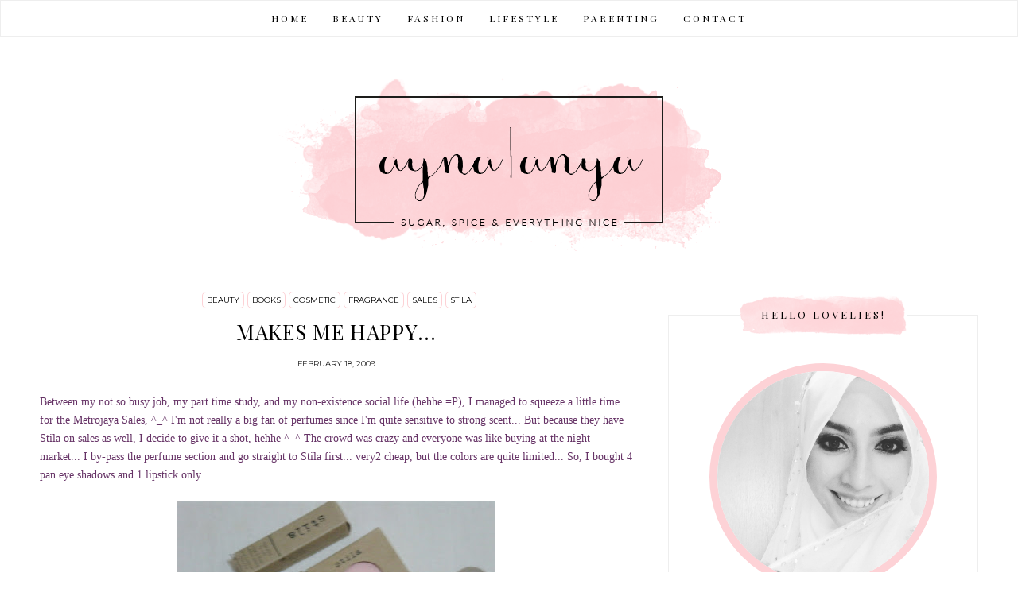

--- FILE ---
content_type: text/html; charset=UTF-8
request_url: http://www.mizzayna.com/2009/02/makes-me-happy.html
body_size: 30794
content:
<!DOCTYPE html>
<html class='v2' dir='ltr' xmlns='http://www.w3.org/1999/xhtml' xmlns:b='http://www.google.com/2005/gml/b' xmlns:data='http://www.google.com/2005/gml/data' xmlns:expr='http://www.google.com/2005/gml/expr'>
<head>
<link href='https://www.blogger.com/static/v1/widgets/335934321-css_bundle_v2.css' rel='stylesheet' type='text/css'/>
<meta content='width=device-width, initial-scale=1, maximum-scale=1' name='viewport'/>
<meta content='text/html; charset=UTF-8' http-equiv='Content-Type'/>
<meta content='blogger' name='generator'/>
<link href='http://www.mizzayna.com/favicon.ico' rel='icon' type='image/x-icon'/>
<link href='http://www.mizzayna.com/2009/02/makes-me-happy.html' rel='canonical'/>
<link rel="alternate" type="application/atom+xml" title="aYNa | aNYa - Atom" href="http://www.mizzayna.com/feeds/posts/default" />
<link rel="alternate" type="application/rss+xml" title="aYNa | aNYa - RSS" href="http://www.mizzayna.com/feeds/posts/default?alt=rss" />
<link rel="service.post" type="application/atom+xml" title="aYNa | aNYa - Atom" href="https://www.blogger.com/feeds/19266805/posts/default" />

<link rel="alternate" type="application/atom+xml" title="aYNa | aNYa - Atom" href="http://www.mizzayna.com/feeds/6088703762780547555/comments/default" />
<!--Can't find substitution for tag [blog.ieCssRetrofitLinks]-->
<link href='https://blogger.googleusercontent.com/img/b/R29vZ2xl/AVvXsEjIC-AkwcsPC2SaMnmssMZu97I5Gw0_uMGKlzhs_HBxo8g6-4PrJzPS_YC_YArNR2igctdWbpZHy8J1-CpOkdDDfazWQFepE4TCza7KBMOb2Up4i1VGyr7s-rm-icXX63CvX_jp/s400/P2180023.JPG' rel='image_src'/>
<meta content='http://www.mizzayna.com/2009/02/makes-me-happy.html' property='og:url'/>
<meta content='Makes me happy...' property='og:title'/>
<meta content='Between my not so busy job, my part time study, and my non-existence social life (hehhe =P), I managed to squeeze a little time for the Metr...' property='og:description'/>
<meta content='https://blogger.googleusercontent.com/img/b/R29vZ2xl/AVvXsEjIC-AkwcsPC2SaMnmssMZu97I5Gw0_uMGKlzhs_HBxo8g6-4PrJzPS_YC_YArNR2igctdWbpZHy8J1-CpOkdDDfazWQFepE4TCza7KBMOb2Up4i1VGyr7s-rm-icXX63CvX_jp/w1200-h630-p-k-no-nu/P2180023.JPG' property='og:image'/>
<title>aYNa | aNYa: Makes me happy...</title>
<script src='http://ajax.googleapis.com/ajax/libs/jquery/2.1.3/jquery.min.js' type='text/javascript'></script>
<link href='//maxcdn.bootstrapcdn.com/bootstrap/3.3.1/css/bootstrap.min.css' rel='stylesheet' type='text/css'/>
<link href='//maxcdn.bootstrapcdn.com/font-awesome/4.1.0/css/font-awesome.min.css' id='fontawesome' rel='stylesheet' type='text/css'/>
<link href='http://fonts.googleapis.com/css?family=Muli:400,700|Montserrat:400,700|Playfair+Display:400,400italic,700,700italic' rel='stylesheet' type='text/css'/>
<!-- OWL INIT/STYLE/MIN -->
<link href='https://cdnjs.cloudflare.com/ajax/libs/OwlCarousel2/2.1.6/assets/owl.carousel.min.css' rel='stylesheet' type='text/css'/>
<script src='https://cdnjs.cloudflare.com/ajax/libs/OwlCarousel2/2.1.6/owl.carousel.min.js'></script>
<script src='https://googledrive.com/host/0B2t2CB6FwSVTTU9GeENJaUJkeVk'>// Recent Posts JSON (originally from www.mybloggerlab.com)</script>
<script src='https://googledrive.com/host/0B2t2CB6FwSVTdDlneVhtcm1fTkE'>// Smooth Scroll (originally from www.bloggerguider.com)</script>
<style type='text/css'>@font-face{font-family:'Montserrat';font-style:normal;font-weight:400;font-display:swap;src:url(//fonts.gstatic.com/s/montserrat/v31/JTUHjIg1_i6t8kCHKm4532VJOt5-QNFgpCtr6Hw0aXp-p7K4KLjztg.woff2)format('woff2');unicode-range:U+0460-052F,U+1C80-1C8A,U+20B4,U+2DE0-2DFF,U+A640-A69F,U+FE2E-FE2F;}@font-face{font-family:'Montserrat';font-style:normal;font-weight:400;font-display:swap;src:url(//fonts.gstatic.com/s/montserrat/v31/JTUHjIg1_i6t8kCHKm4532VJOt5-QNFgpCtr6Hw9aXp-p7K4KLjztg.woff2)format('woff2');unicode-range:U+0301,U+0400-045F,U+0490-0491,U+04B0-04B1,U+2116;}@font-face{font-family:'Montserrat';font-style:normal;font-weight:400;font-display:swap;src:url(//fonts.gstatic.com/s/montserrat/v31/JTUHjIg1_i6t8kCHKm4532VJOt5-QNFgpCtr6Hw2aXp-p7K4KLjztg.woff2)format('woff2');unicode-range:U+0102-0103,U+0110-0111,U+0128-0129,U+0168-0169,U+01A0-01A1,U+01AF-01B0,U+0300-0301,U+0303-0304,U+0308-0309,U+0323,U+0329,U+1EA0-1EF9,U+20AB;}@font-face{font-family:'Montserrat';font-style:normal;font-weight:400;font-display:swap;src:url(//fonts.gstatic.com/s/montserrat/v31/JTUHjIg1_i6t8kCHKm4532VJOt5-QNFgpCtr6Hw3aXp-p7K4KLjztg.woff2)format('woff2');unicode-range:U+0100-02BA,U+02BD-02C5,U+02C7-02CC,U+02CE-02D7,U+02DD-02FF,U+0304,U+0308,U+0329,U+1D00-1DBF,U+1E00-1E9F,U+1EF2-1EFF,U+2020,U+20A0-20AB,U+20AD-20C0,U+2113,U+2C60-2C7F,U+A720-A7FF;}@font-face{font-family:'Montserrat';font-style:normal;font-weight:400;font-display:swap;src:url(//fonts.gstatic.com/s/montserrat/v31/JTUHjIg1_i6t8kCHKm4532VJOt5-QNFgpCtr6Hw5aXp-p7K4KLg.woff2)format('woff2');unicode-range:U+0000-00FF,U+0131,U+0152-0153,U+02BB-02BC,U+02C6,U+02DA,U+02DC,U+0304,U+0308,U+0329,U+2000-206F,U+20AC,U+2122,U+2191,U+2193,U+2212,U+2215,U+FEFF,U+FFFD;}@font-face{font-family:'Playfair Display';font-style:normal;font-weight:400;font-display:swap;src:url(//fonts.gstatic.com/s/playfairdisplay/v40/nuFvD-vYSZviVYUb_rj3ij__anPXJzDwcbmjWBN2PKdFvXDTbtPK-F2qC0usEw.woff2)format('woff2');unicode-range:U+0301,U+0400-045F,U+0490-0491,U+04B0-04B1,U+2116;}@font-face{font-family:'Playfair Display';font-style:normal;font-weight:400;font-display:swap;src:url(//fonts.gstatic.com/s/playfairdisplay/v40/nuFvD-vYSZviVYUb_rj3ij__anPXJzDwcbmjWBN2PKdFvXDYbtPK-F2qC0usEw.woff2)format('woff2');unicode-range:U+0102-0103,U+0110-0111,U+0128-0129,U+0168-0169,U+01A0-01A1,U+01AF-01B0,U+0300-0301,U+0303-0304,U+0308-0309,U+0323,U+0329,U+1EA0-1EF9,U+20AB;}@font-face{font-family:'Playfair Display';font-style:normal;font-weight:400;font-display:swap;src:url(//fonts.gstatic.com/s/playfairdisplay/v40/nuFvD-vYSZviVYUb_rj3ij__anPXJzDwcbmjWBN2PKdFvXDZbtPK-F2qC0usEw.woff2)format('woff2');unicode-range:U+0100-02BA,U+02BD-02C5,U+02C7-02CC,U+02CE-02D7,U+02DD-02FF,U+0304,U+0308,U+0329,U+1D00-1DBF,U+1E00-1E9F,U+1EF2-1EFF,U+2020,U+20A0-20AB,U+20AD-20C0,U+2113,U+2C60-2C7F,U+A720-A7FF;}@font-face{font-family:'Playfair Display';font-style:normal;font-weight:400;font-display:swap;src:url(//fonts.gstatic.com/s/playfairdisplay/v40/nuFvD-vYSZviVYUb_rj3ij__anPXJzDwcbmjWBN2PKdFvXDXbtPK-F2qC0s.woff2)format('woff2');unicode-range:U+0000-00FF,U+0131,U+0152-0153,U+02BB-02BC,U+02C6,U+02DA,U+02DC,U+0304,U+0308,U+0329,U+2000-206F,U+20AC,U+2122,U+2191,U+2193,U+2212,U+2215,U+FEFF,U+FFFD;}</style>
<style id='page-skin-1' type='text/css'><!--
/*
-----------------------------------------------
Name:     		Meghan
Designer: 		LucaLogos
URL:      		http://lucalogos.com
----------------------------------------------- */
/* Global reset */
/* Based upon 'reset.css' in the Yahoo! User Interface Library: http://developer.yahoo.com/yui */
*, html, body, div, dl, dt, dd, ul, ol, li, h1, h2, h3, h4, h5, h6, pre, form, label, fieldset, input, p, blockquote, th, td { margin:0; padding:0 }
table { border-collapse:collapse; border-spacing:0 }
fieldset, img { border:0 }
address, caption, cite, code, dfn, em, strong, th, var { font-style:normal; font-weight:normal }
ol, ul, li { list-style:none }
caption, th { text-align:left }
h1, h2, h3, h4, h5, h6 { font-size:100%; font-weight:normal }
q:before, q:after { content:''}
/* Global reset-RESET */
/* The below restores some sensible defaults */
strong { font-weight: bold }
em { font-style: italic }
a img { border:none } /* Gets rid of IE's blue borders */
/* Variable definitions
====================
<Group description="Theme Accents" selector="body">
<Variable name="theme.accent.1" description="Theme Accent 1" type="color" default="#fdd2d6"/>
<Variable name="theme.accent.2" description="Theme Accent 2" type="color" default="#333333"/>
<Variable name="theme.accent.3" description="Theme Accent 3" type="color" default="#000000"/>
</Group>
<Group description="Theme Fonts" selector="body">
<Variable name="global.font.1" description="Global Font 1" type="font" default="14px 'Playfair Display', serif"/>
<Variable name="global.font.2" description="Global Font 2" type="font" default="14px Montserrat, sans-serif"/>
<Variable name="global.font.3" description="Global Font 3" type="font" default="14px Muli, sans-serif"/>
</Group>
<Group description="Page Text" selector="body">
<Variable name="body.font" description="Font" type="font" default="14px Muli, sans-serif"/>
<Variable name="body.text.color" description="Text Color" type="color" default="#222"/>
</Group>
<Group description="Blog Title" selector=".header h1">
<Variable name="header.font" description="Font Family" type="font" default="36px 'Playfair Display', serif"/>
<Variable name="header.text.color" description="Title Color" type="color" default="#000" />
</Group>
<Group description="Blog Description" selector=".header .description">
<Variable name="description.font" description="Font Family" type="font" default="11px Muli, sans-serif"/>
<Variable name="description.font.color" description="Description Color" type="color" default="#000" />
</Group>
<Group description="Menu Text" selector="#menutop a">
<Variable name="tabs.font" description="Font Family" type="font" default="12px 'Playfair Display', serif"/>
<Variable name="tabs.text.color" description="Text Color" type="color" default="#000000"/>
<Variable name="tabs.selected.text.color" description="Selected Color" type="color" default="#cccccc"/>
</Group>
<Group description="Menu Colors" selector="#menutop .wrap">
<Variable name="tabs.background.color" description="Background Color" type="color" default="transparent"/>
<Variable name="tabs.border.color" description="Border Color" type="color" default="#eeeeee"/>
</Group>
<Group description="Post Title" selector="h3.post-title, .comments h4">
<Variable name="post.title.font" description="Font" type="font" default="26px 'Playfair Display', serif"/>
<Variable name="post.title.color" description="Post Title Color" type="color" default="#000"/>
<Variable name="post.title.hover.color" description="Post Title Hover Color" type="color" default="#000"/>
</Group>
<Group description="Widget Title" selector=" div.widget h2.title">
<Variable name="widget.title.font" description="Title Font" type="font" default="13px 'Playfair Display', serif"/>
<Variable name="widget.title.text.color" description="Title Color" type="color" default="#000000"/>
</Group>
<Group description="Sidebar Widget Borders" selector=".sidebar .widget-content, .date-outer">
<Variable name="sidebar.border.color" description="Sidebar Widget Border Line Color" type="color" default="#eeeeee"/>
<Variable name="sidebar.border.size" description="Sidebar Widget Border Size" type="length" default="0px"/>
</Group>
<Group description="Links" selector=".main-outer">
<Variable name="link.color" description="Link Color" type="color" default="#999999"/>
<Variable name="link.visited.color" description="Visited Color" type="color" default="#cccccc"/>
<Variable name="link.hover.color" description="Hover Color" type="color" default="#cccccc"/>
</Group>
<Variable name="page.width.selector" description="Page Width Selector" type="string" default=".region-inner"/>
<Variable name="page.width" description="Page Width" type="string" default="auto"/>
*/
/* Content
----------------------------------------------- */
body {
font: 14px Muli, sans-serif;
color: #222222;
font-weight: 400;
line-height: 1.625;
letter-spacing: 0;
background: none;
}
html body .region-inner {
min-width: 0;
max-width: 100%;
width: auto;
}
h2 {
font-size: 22px;
}
a {
text-decoration: none;
-webkit-transition: color 0.2s ease, background 0.6s ease, border-color 0.2s ease;
-moz-transition:    color 0.2s ease, background 0.6s ease, border-color 0.2s ease;
-ms-transition:     color 0.2s ease, background 0.6s ease, border-color 0.2s ease;
-o-transition:      color 0.2s ease, background 0.6s ease, border-color 0.2s ease;
}
a:link {
text-decoration:none;
color: #999999;
}
a:visited {
text-decoration:none;
color: #cccccc;
}
a:hover {
text-decoration:none;
color: #cccccc;
}
.body-fauxcolumn-outer .fauxcolumn-inner {
_background-image: none;
}
.body-fauxcolumn-outer .cap-top {
position: absolute;
z-index: 1;
height: 400px;
width: 100%;
}
.body-fauxcolumn-outer .cap-top .cap-left {
width: 100%;
_background-image: none;
}
.content-outer {
}
.content-inner {
}
/* Headings
----------------------------------------------- */
h1, h2, h3, h4, h5, h6 {
color: #000;
font: 14px 'Playfair Display', serif;
font-weight: 400;
text-transform: none;
line-height: 1.2;
margin: 0 0 15px;
}
h1 {
font-size: 26px;
}
h2 {
font-size: 24px;
}
h3 {
font-size: 22px;
}
h4 {
font-size: 20px;
}
h5 {
font-size: 18px;
}
h6 {
font-size: 16px;
}
/* Header
----------------------------------------------- */
.header-outer {
background: none;
_background-image: none;
}
.Header h1 {
font: 36px 'Playfair Display', serif;
font-weight: 700;
letter-spacing: 0;
margin-bottom: 0;
padding: 0;
color: #000000;
margin: 0 auto;
text-transform: uppercase;
}
.Header h1 a {
color: #000000;
}
.Header .description {
font: 11px Muli, sans-serif;
font-weight: 400;
text-transform: uppercase;
color: #000000;
margin: 45px 0 0;
letter-spacing: 3px;
line-height: 1.5;
position: relative;
}
.Header .description:before {
content: "";
width: 60px;
border-top: 2px solid #000000;
top: -24px;
left: 0;
right: 0;
margin-left: auto;
margin-right: auto;
position: absolute;
}
.header-inner {
text-align: center;
background-position: center;
width: 100%;
min-height: initial;
}
.header-inner .Header #header-inner {
padding: 15px;
margin: 15px auto;
background: transparent;
display: inline-block;
position: relative;
overflow: visible;
z-index: 3;
}
.header-inner img {
margin: 0 auto;
}
.header-inner .Header .titlewrapper {
padding: 0;
}
.header-inner .Header .descriptionwrapper {
padding: 0;
margin: 0;
}
/* Tabs
----------------------------------------------- */
.tabs-inner {
padding: 0;
}
.tabs-inner .section {
margin: 0;
}
.tabs-inner .section:first-child {
padding: 5px 0;
}
.tabs-inner .section:first-child ul {
margin-top: 0;
border-top: 0;
border-left: none;
border-right: none;
}
.tabs-inner .widget ul {
_background-image: none;
border-bottom: 1px solid #eeeeee;
margin-top: 0;
margin-left: 0;
margin-right: 0;
}
.tabs-inner .widget li a {
display: inline-block;
padding: 9px 15px;
font: 12px 'Playfair Display', serif;
font-weight: 400;
text-transform: uppercase;
letter-spacing: 2px;
border: 1px solid #eeeeee;
}
.tabs-inner .widget li:first-child a {
}
.tabs-inner .widget li.selected a, .tabs-inner .widget li a:hover {
color: #cccccc;
background-color: transparent;
text-decoration: none;
}
/* Columns
----------------------------------------------- */
.main-outer {
margin-top: 0px;
}
.fauxcolumn-left-outer .fauxcolumn-inner {
}
.fauxcolumn-right-outer .fauxcolumn-inner {
}
/* Headings
----------------------------------------------- */
div.widget > h2,
div.widget h2.title {
font: 13px 'Playfair Display', serif;
font-weight: 400;
letter-spacing: 3px;
text-transform: uppercase;
text-align: center;
margin-top: -27px;
margin-bottom: 10px;
margin-left: auto;
margin-right: auto;
max-width: 210px;
width: 100%;
padding: 17px 0;
color: #000000;
background: #ffffff url('http://i.imgur.com/zK6uYyG.png');
background-position: center;
background-size: contain;
background-repeat: no-repeat;
position: relative;
}
/* Widgets
----------------------------------------------- */
.widget .zippy {
color: #000;
}
.widget .popular-posts ul {
list-style: none;
}
.sidebar .widget {
padding: 0;
margin-top: 0;
margin-bottom: 45px;
background-color: transparent;
line-height: 1.625;
border: 1px solid #eeeeee;
}
.sidebar .widget-content {
padding: 15px;
}
/* Posts
----------------------------------------------- */
h2.date-header {
font: 14px Montserrat, sans-serif;
font-size: 10px;
text-transform: uppercase;
font-weight: 400;
}
.date-header span {
background-color: transparent;
color: #222;;
padding: inherit;
letter-spacing: inherit;
margin-top: 30px;
}
.main-inner {
padding-top: 0;
padding-bottom: 30px;
}
.main-inner .column-center-inner {
padding: 0;
}
.main-inner .column-center-inner .section {
margin: 0;
padding-top: 0;
}
.post {
margin: 0 0 25px;
}
h3.post-title {
font: 26px 'Playfair Display', serif;
font-weight: 400;
letter-spacing: 1px;
text-align: center;
text-transform: uppercase;
margin: 0 0 20px;
line-height: 1;
}
h3.post-title a {
color: #000000;
}
h3.post-title a:hover {
color: #cccccc;
}
.comments h4 {
text-transform: uppercase;
}
.post-body {
font-size: 100%;
line-height: 1.625;
position: relative;
}
.post-body img {
max-width: 100%;
height: auto;
}
.post-body img, .post-body .tr-caption-container, .Profile img, .Image img,
.BlogList .item-thumbnail img {
padding: 0;
background: transparent;
border: 0px solid transparent;
-moz-box-shadow: 1px 1px 5px rgba(0, 0, 0, .1);
-webkit-box-shadow: 1px 1px 5px rgba(0, 0, 0, .1);
box-shadow: 1px 1px 5px rgba(0, 0, 0, .1);
}
.post-body img, .post-body .tr-caption-container {
padding: 0;
}
.post-body .tr-caption-container {
color: #000;
}
.post-body .tr-caption-container img {
padding: 0;
background: transparent;
border: none;
-moz-box-shadow: 0 0 0 rgba(0, 0, 0, .1);
-webkit-box-shadow: 0 0 0 rgba(0, 0, 0, .1);
box-shadow: 0 0 0 rgba(0, 0, 0, .1);
}
.post-header {
margin: 0 0 15px;
text-align: center;
line-height: 1.2;
}
.post-footer {
margin: 30px 0 0;
padding: 0;
line-height: 1.2;
overflow: auto;
}
#comments .comment-author {
padding-top: 15px;
border-top: 1px solid #eee;
background-position: 0 15px;
}
#comments .comment-author:first-child {
padding-top: 0;
border-top: none;
}
.avatar-image-container {
margin: 3px 0 0;
}
#comments .avatar-image-container img {
border: 1px solid #ccc;
}
/* Comments
----------------------------------------------- */
.comments .comments-content .icon.blog-author {
background-repeat: no-repeat;
background-image: url([data-uri]);
}
.comments .comments-content .loadmore a {
border-top: 1px solid #ccc;
border-bottom: 1px solid #ccc;
}
.comments .comment-thread.inline-thread {
background-color: transparent;
}
.comments .continue {
border-top: 2px solid #ccc;
}
/* Accents
---------------------------------------------- */
.date-outer {
border-bottom: 1px solid #eeeeee;
padding-bottom: 45px;
margin-bottom: 45px;
}
.date-outer:last-child {
border-bottom: 0;
}
.section-columns td.columns-cell {
}
.blog-pager {
}
.footer-outer {
}
/* Mobile
----------------------------------------------- */
body.mobile	{
background-size: contain;
}
.mobile .body-fauxcolumn-outer {
}
.mobile .body-fauxcolumn-outer .cap-top {
background-size: 100% auto;
}
.mobile .content-outer {
-webkit-box-shadow: 0 0 3px rgba(0, 0, 0, .15);
box-shadow: 0 0 3px rgba(0, 0, 0, .15);
}
body.mobile .AdSense {
}
.mobile .tabs-inner .widget ul {
margin-left: 0;
margin-right: 0;
}
.mobile .post {
margin: 0;
}
.mobile .main-inner .column-center-inner .section {
margin: 0;
}
.mobile .date-header span {
padding: 3px 10px;
margin: 0 -10px;
}
.mobile h3.post-title {
margin: 0;
}
.mobile .blog-pager {
background: transparent none no-repeat scroll top center;
}
.mobile .footer-outer {
border-top: none;
}
.mobile .main-inner, .mobile .footer-inner {
}
.mobile-index-contents {
color: #222222;
}
.mobile-link-button {
background-color: #999999;
}
.mobile-link-button a:link, .mobile-link-button a:visited {
}
.mobile .tabs-inner .section:first-child {
border-top: none;
}
.mobile .tabs-inner .PageList .widget-content {
background-color: transparent;
color: #cccccc;
border: 1px solid #eeeeee;
}
.mobile .tabs-inner .PageList .widget-content .pagelist-arrow {
}
/* LucaLogos Customs
---------------------------------------------- */
.widget.Stats {
text-align: center;
}
/* Blogger Layout Fix
--------------------- */
#layout .custom-menu {
padding: 0 10px;
}
#layout .custom-slider {
margin: initial;
}
#layout .main-inner .column-right-inner {
margin: initial;
}
body#layout div.section {
width: auto;
}
/* Custom Slider
--------------------- */
.CustomSlider.section {
margin: 0 auto 30px;
width: 100%;
max-width: 1200px;
padding: 10px;
}
.owl-height,
.owl-item {
height: 500px !important;
}
.owl-frame {
height: 500px;
width: 100%;
background-size: cover !important;
background-position: center !important;
}
.slider-content {
display: -webkit-flex;
display: flex;
/* -webkit-box-orient: horizontal; */
z-index: 0;
position: relative;
}
.owl-item,
.sldr-cntnt {
-webkit-transform-style: preserve-3d;
-moz-transform-style: preserve-3d;
transform-style: preserve-3d;
width: 100%;
text-align: center;
}
/* Slider Post Content
----------------------- */
.sldr-post-cntnt-algnr {
z-index: 10;
position: absolute;
left: 0; top: 0; right: 0; bottom: 0;
display: -webkit-box;
display: -moz-box;
display: -ms-flexbox;
display: -webkit-flex;
display: flex;
-webkit-align-items: center;
align-items: center;
-webkit-justify-content: center;
justify-content: center;
}
.sldr-post-cntnt {
display: -webkit-box;
display: -moz-box;
display: -ms-flexbox;
display: -webkit-flex;
display: flex;
-webkit-align-items: center;
align-items: center;
-webkit-justify-content: center;
justify-content: center;
-webkit-flex-direction: column;
flex-direction: column;
width: 450px;
height: 200px;
padding: 7px;
background: rgba(255, 255, 255, .46);
text-align: center;
font-size: 13px;
-webkit-transition: color 0.2s ease, background 0.6s ease, border-color 0.2s ease;
-moz-transition:    color 0.2s ease, background 0.6s ease, border-color 0.2s ease;
-ms-transition:     color 0.2s ease, background 0.6s ease, border-color 0.2s ease;
-o-transition:      color 0.2s ease, background 0.6s ease, border-color 0.2s ease;
}
.sldr-post-cntnt:hover {
background: rgba(255, 255, 255, .99);
}
.sldr-post-cntnt-brdr {
display: -webkit-box;
display: -moz-box;
display: -ms-flexbox;
display: -webkit-flex;
display: flex;
-webkit-align-items: center;
align-items: center;
-webkit-justify-content: center;
justify-content: center;
-webkit-flex-direction: column;
flex-direction: column;
width: 100%;
height: 100%;
background: #fff;
border: 1px solid #eee;
-webkit-box-shadow: 1px 1px 3px 0px rgba(255, 255, 255, 0.10);
-moz-box-shadow: 1px 1px 3px 0px rgba(255, 255, 255, 0.10);
box-shadow: 1px 1px 3px 0px rgba(255, 255, 255, 0.10);
}
.sldr-post-cntnt-brdr:hover {
border: 1px solid #eee;
}
.sldr-lbl {
display: block;
text-align: center;
margin: 0 0 10px;
line-height: 1.5;
position: relative;
}
.sldr-lbl a {
font: 14px Montserrat, sans-serif;
font-size: 10px;
text-transform: uppercase;
color: #000;
padding: 3px 5px;
margin: 0 2px 2px;
display: inline-block;
border-radius: 5px;
border: 1px solid #fdd2d6;
}
.sldr-lbl a:hover {
background: #fdd2d6;
color: #fff;
}
.sldr-ttl .excrpt-date {
font-size: 12px;
}
.sldr-ttl-h {
font-style: normal;
text-transform: uppercase;
margin-bottom: 10px;
padding-bottom: 15px;
color: #333;
font-size: 22px;
}
.sldr-ttl-h:after {
content: "";
display: block;
position: absolute;
border-top: 1px solid #666;
left: 0;
right: 0;
margin-left: auto;
margin-right: auto;
bottom: 0px;
width: 30px;
height: 0;
}
.sldr-excrpt {
margin-bottom: 26px;
}
/* Slider Read More Button
----------------------- */
.sldr-cntnt a.read-more {
background: transparent;
border: none;
color: #000;
font: 14px Montserrat, sans-serif;
font-size: 10px;
text-transform: uppercase;
margin: 0;
padding: 0;
}
.sldr-cntnt a.read-more:hover {
border: none;
color: #000;
}
/* Slider Nav
---------------------- */
.owl-nav {
}
.owl-prev,
.owl-next {
display: inline-block;
position: absolute;
top: 45%;
padding: 10px;
text-align: center;
width: 36px;
background: rgba(255,255,255,.00);
border: 1px solid #fff;
color: #fff;
-webkit-transition: all 0.3s ease-in-out;
-moz-transition: all 0.3s ease-in-out;
-ms-transition: all 0.3s ease-in-out;
transition: all 0.3s ease-in-out;
}
.owl-prev:hover,
.owl-next:hover {
background: #fff;
color: #333;
}
.owl-prev {
left: 30px;
}
.owl-next {
right: 30px;
}
.icon-chevron-left:before,
.icon-chevron-right:before {
font-family: "fontawesome";
font-size: 20px;
font-style: normal;
line-height: 1;
display: block;
}
.icon-chevron-left:before {
content: '\f104';
}
.icon-chevron-right:before {
content: '\f105';
}
.owl-dots {
display: -webkit-box;
display: -moz-box;
display: -ms-flexbox;
display: -webkit-flex;
display: flex;
-webkit-align-items: center;
align-items: center;
-webkit-justify-content: center;
justify-content: center;
margin-top: -50px;
position: absolute;
width: 100%;
display: none !important;
}
.owl-dot {
width: 13px;
height: 13px;
margin: 0 6px;
background-color: #fff;
display: inline-block;
border-radius: 100px;
filter: alpha(opacity=50);
opacity: 0.5;
}
.owl-dot.active {
filter: alpha(opacity=99);
opacity: 0.999;
}
/* Post Labels
---------------------- */
.post-labels {
display: block;
text-align: center;
margin: 0 0 15px;
line-height: 1.5;
position: relative;
}
.post-labels a {
font: 14px Montserrat, sans-serif;
font-size: 10px;
text-transform: uppercase;
color: #000;
padding: 3px 5px;
margin: 0 0 2px;
display: inline-block;
border-radius: 5px;
border: 1px solid #fdd2d6;
}
.post-labels a:hover {
color: #fff;
border: 1px solid #000000;
background: #000000;
}
/* Post Header
---------------------- */
.post-header-line-1 {
margin-bottom: 30px;
}
/* Post Sharing Icons
---------------------- */
.post-footer .wrap {
overflow: auto;
display: flex;
display: -webkit-flex;
align-items: center;
-webkit-align-items: center;
}
.post-footer-line {
margin: 0;
}
.post-footer-line-1,
.post-footer-line-2 {
float: left;
width: 50%;
font: 14px Montserrat, sans-serif;
font-size: 11px;
text-transform: uppercase;
}
.post-footer-line-1 {
text-align: left;
}
.post-footer-line-2 {
text-align: right;
}
.fa-post-footer {
width: 30px;
height: 30px;
padding: 8px;
text-align: center;
font-size: 13px;
border-radius: 100%;
color: #fdd2d6;
background: #fff;
border: 1px solid #fdd2d6;
-webkit-transition: color 0.2s ease, background 0.6s ease, border-color 0.2s ease;
-moz-transition:    color 0.2s ease, background 0.6s ease, border-color 0.2s ease;
-ms-transition:     color 0.2s ease, background 0.6s ease, border-color 0.2s ease;
-o-transition:      color 0.2s ease, background 0.6s ease, border-color 0.2s ease;
}
.fa-post-footer:hover {
color: #fff;
background: #fdd2d6;
}
.post-comment-link a {
font: 14px Montserrat, sans-serif;
font-size: 10px;
color: #000;
text-transform: uppercase;
}
.post-comment-link a:hover {
color: #ccc;
}
.post-comment-link:before {
font-family: FontAwesome;
content: "\f0e5";
padding-right: 5px;
color: #ccc;
}
/* Read More Link
---------------------- */
.jump-link {
text-align: center;
font: 14px Montserrat, sans-serif, sans-serif;
font-size: 10px;
text-transform: uppercase;
}
.jump-link a {
padding: 8px 10px;
margin: 30px auto 0px;
display: inline-block;
color: #000;
background: #fff;
border: 1px solid #fdd2d6;
border-radius: 5px;
}
.jump-link a:hover {
background: #fdd2d6;
color: #fff;
}
/* Post Signature
----------------------- */
.post-signature {
margin: 15px 0;
}
/* Post Comments
----------------------- */
.comments {
margin-top: 30px;
}
.comments .avatar-image-container,
.comments .avatar-image-container img {
width: 60px;
max-width: 60px;
height: auto;
max-height: 100%;
}
.comments .avatar-image-container img {
padding: 3px;
}
.comments .comment-block {
margin-left: 75px;
}
.comments .comments-content .user a {
font: 14px Montserrat, sans-serif;
font-size: 16px;
font-weight: 700;
color: #000;
}
.comments .comments-content .datetime a {
font: 14px Montserrat, sans-serif;
font-size: 12px;
font-weight: 400;
color: #ccc;
letter-spacing: 1px;
}
.comments .comment .comment-actions a {
font: 14px 'Playfair Display', serif;
font-size: 12px;
font-weight: 700;
text-transform: uppercase;
}
.comments .thread-count a {
font: 14px 'Playfair Display', serif;
}
.comments .continue {
border: none;
text-align: center;
}
.comments .continue a {
display: inline;
padding: 10px 15px;
font: 14px Montserrat, sans-serif;
font-size: 13px;
letter-spacing: 3px;
text-transform: uppercase;
color: #333333;
border: 1px solid #333333;
margin: 0 auto;
position: relative;
}
.comments .continue a:hover {
color: #fdd2d6;
background-color: #333333;
}
/* Blog Pager
---------------------- */
#blog-pager {
overflow: visible;
}
a.blog-pager-older-link,
a.home-link,
a.blog-pager-newer-link {
display: inline;
padding: 8px 10px;
font: 14px Montserrat, sans-serif;
font-size: 10px;
letter-spacing: 0px;
text-transform: uppercase;
color: #000;
border: 1px solid #fdd2d6;
border-radius: 5px;
margin: 0 auto;
}
a.blog-pager-older-link:hover,
a.home-link:hover,
a.blog-pager-newer-link:hover {
color: #fff;
background-color: #fdd2d6;
}
/* Profile Image
----------------------- */
.profile-img {
max-width: 100%;
display: block;
margin: 0 0 15px;
padding: 0;
}
/* Popular Posts
---------------------- */
.PopularPosts .item-thumbnail {
padding: 3px;
border: 1px solid #ccc;
}
.PopularPosts img {
padding: 0;
-webkit-transition: color 0.2s ease, background 0.6s ease, border-color 0.2s ease;
-moz-transition:    color 0.2s ease, background 0.6s ease, border-color 0.2s ease;
-ms-transition:     color 0.2s ease, background 0.6s ease, border-color 0.2s ease;
-o-transition:      color 0.2s ease, background 0.6s ease, border-color 0.2s ease;
}
.PopularPosts img:hover {
opacity: 0.8;
filter: alpha(opacity=80);
}
.PopularPosts .item-thumbnail a {
width: 100px;
height: 100px;
}
.PopularPosts .item-title {
font: 14px 'Playfair Display', serif;
font-size: 14px;
font-weight: 400;
text-transform: uppercase;
color: #000;
margin-bottom: 5px;
padding: 0;
letter-spacing: 1px;
}
.PopularPosts .item-title a {
color: #000;
}
.PopularPosts .item-title a:hover {
color: #ccc;
}
.footer-outer .PopularPosts .item-title a {
color: #fff;
}
/* Recent Posts Widgets
---------------------- */
.recent-post-thumbnail {
float: left;
}
.recent-post-thumbnail {
padding: 3px;
margin: 0 5px 5px 0;
border: 1px solid #ccc;
}
.recent-post-title,
.recent-post-date {
display: block;
}
.recent-post-title {
font: 14px 'Playfair Display', serif;
font-size: 14px;
font-weight: 400;
text-transform: uppercase;
margin: 0 0 5px;
}
.recent-post-title a {
color: #000;
}
.recent-post-title a:hover {
color: #ccc;
}
/* Archives Widget
---------------------- */
.post-count-link,
.post-count,
ul.posts a {
font: 14px Montserrat, sans-serif;
font-size: 11px;
color: #000;
text-transform: uppercase;
}
.widget .zippy {
color: #fdd2d6;
}
/* Labels Widget
---------------------- */
.widget.Label li {
display: inline-block;
padding: 0;
}
.widget.Label li a,
.label-size {
font: 14px Montserrat, sans-serif;
font-size: 10px;
text-transform: uppercase;
color: #000;
padding: 3px 5px;
border: 1px solid #fdd2d6;
border-radius: 3px;
display: inline-block;
margin: 0 0 3px;
}
.widget.Label li a:hover {
background: #fdd2d6;
color: #fff;
}
.footer-outer .widget.Label li a {
color: #fff;
border: 1px solid #fff;
}
.footer-outer .widget.Label li a:hover {
color: #000;
bacgkround: #fff;
}
/* Follow by Email Widget
---------------------- */
.subscribe-box .follow-by-email-inner tr {
width: 100%;
display: flex;
display: -webkit-flex;
justify-content: center;
-webkit-justify-content: center;
}
.follow-by-email-inner td {
width: 100%;
float: left;
}
.follow-by-email-inner td:last-child {
text-align: center;
}
.subscribe-box .follow-by-email-inner td {
max-width: 250px;
padding: 0 15px;
}
.FollowByEmail .follow-by-email-inner .follow-by-email-address {
height: initial;
padding: 12px 15px;
border: 1px solid #ccc;
font: 14px Montserrat, sans-serif;
font-size: 11px;
}
.FollowByEmail .follow-by-email-inner .follow-by-email-submit {
font: 14px Montserrat, sans-serif;
font-size: 11px;
background: transparent;
border: 1px solid #333333;
color: #333333;
text-transform: uppercase;
margin: 5px 0 0;
padding: 12px 15px;
width: 100%;
height: auto;
border-radius: 0;
-webkit-transition: color 0.2s ease, background 0.6s ease, border-color 0.2s ease;
-moz-transition:    color 0.2s ease, background 0.6s ease, border-color 0.2s ease;
-ms-transition:     color 0.2s ease, background 0.6s ease, border-color 0.2s ease;
-o-transition:      color 0.2s ease, background 0.6s ease, border-color 0.2s ease;
}
.FollowByEmail .follow-by-email-inner .follow-by-email-submit:hover {
background: #333333;
color: #fdd2d6;
}
.subscribe-box .FollowByEmail .follow-by-email-inner .follow-by-email-submit {
margin: 0;
border: 1px solid #000000;
color: #000000;
}
.subscribe-box .FollowByEmail .follow-by-email-inner .follow-by-email-submit:hover {
background: #000000;
color: #fdd2d6;
}
/* Search Widget
---------------------- */
input.gsc-input {
border: none;
background-color: #fff;
width: 100% !important;
height: 30px;
display: block;
margin: 0 auto;
}
.gsc-search-button input {
padding: 4px 5px;
margin-left: 5px;
color: #000;
height: 30px;
background-color: #fff;
border: 1px solid #000;
font: 14px Montserrat, sans-serif, sans-serif;
font-size: 11px;
text-transform: uppercase;
-webkit-transition: color 0.2s ease, background 0.6s ease, border-color 0.2s ease;
-moz-transition:    color 0.2s ease, background 0.6s ease, border-color 0.2s ease;
-ms-transition:     color 0.2s ease, background 0.6s ease, border-color 0.2s ease;
-o-transition:      color 0.2s ease, background 0.6s ease, border-color 0.2s ease;
}
.gsc-search-button input:hover {
color: #fff;
background-color: #000;
}
table.gsc-search-box td.gsc-input {
padding: 0 !important;
}
/* Contact Form Widget
---------------------- */
.contact-form-widget {
max-width: 100%;
width: 100%;
padding: 15px;
margin: 0;
font: 14px Montserrat, sans-serif;
font-size: 11px;
text-transform: uppercase;
}
.contact-form-name, .contact-form-email, .contact-form-email-message {
max-width: 100%;
width: 100%;
height: auto;
margin: 3px 0 5px;
padding: 10px 15px;
font: 14px Montserrat, sans-serif;
font-size: 11px;
}
.contact-form-email-message {
min-height: 90px;
}
.contact-form-button-submit {
padding: 12px 15px;
margin: 5px auto 0;
display: block;
width: 100%;
height: auto;
border-radius: 0;
color: #333333;
background: transparent;
border: 1px solid #333333;
font: 14px Montserrat, sans-serif;
font-size: 11px;
line-height: 1;
text-transform: uppercase;
-webkit-transition: color 0.2s ease, background 0.6s ease, border-color 0.2s ease;
-moz-transition:    color 0.2s ease, background 0.6s ease, border-color 0.2s ease;
-ms-transition:     color 0.2s ease, background 0.6s ease, border-color 0.2s ease;
-o-transition:      color 0.2s ease, background 0.6s ease, border-color 0.2s ease;
}
.contact-form-button-submit:hover {
color: #fdd2d6;
background: #333333;
}
/* Sidebar Social Icons
---------------------- */
.site-social-networks {
text-align: center;
}
.site-social-networks > ul  {
padding: 0;
display: inline-block;
}
.site-social-networks li {
display: inline;
margin: 0 auto;
padding: 0 10px;
}
.site-social-networks a {
color: #000;
}
.site-social-networks a:hover {
color: #fdd2d6;
}
/* Subscribe Box
---------------------- */
.subscribe-box {
background: #ffffff;
color: #000;
}
.subscribe-box .section {
margin: 0;
}
.subscribe-box .wrap {
width: 100%;
max-width: 100%;
margin: 0 auto;
}
.subscribe-box div.widget > h2, .subscribe-box div.widget h2.title {
background: #ffffff url('http://i.imgur.com/zK6uYyG.png');
background-position: center;
background-size: contain;
background-repeat: no-repeat;
color: #000;
}
.subscribe-box .widget {
padding: 0;
text-align: center;
border: 1px solid #eeeeee;
}
.subscribe-box .widget-content {
text-align: initial;
padding: 15px 0;
}
/* Custom Footer
---------------------- */
.footer-outer div.widget > h2, .footer-outer div.widget h2.title {
margin: 0 auto;
}
.footer-outer .widget {
max-width: 1200px;
width: 100%;
margin: 0 auto;
}
.footer-outer .widget .widget-content {
text-align: initial;
}
.footer-outer .widget-content {
padding: 30px 0 0;
color: #fff;
}
.footer-inner .section {
text-align: center;
margin: 0;
background: #333333;
}
.footer-inner .widget {
padding: 30px 15px;
}
table.section-columns {
background: #333333;
}
.footer-table {
background: #333333;
}
.footer-table .wrap {
max-width: 1200px;
width: 100%;
margin: 0 auto;
}
.footer-table .section {
background: transparent;
}
.section-columns .widget-content {
color: #fff;
}
.section-columns div.widget > h2, .section-columns div.widget h2.title {
color: #000000;
background-color: #333333;
}
.section-columns td.columns-cell {
border: none;
}
.custom-footer-container {
display: flex;
display: -webkit-flex;
-webkit-flex-direction: column;
-webkit-align-items: center;
align-items: center;
-webkit-justify-content: center;
justify-content: center;
flex-direction: column;
background-color: #333333;
color: #fff;
padding: 15px 0;
}
.custom-footer {
float: left;
}
.custom-footer-1 {
width: 100%;
text-align: center;
padding: 0 0 0;
}
.custom-footer-2 {
width: 100%;
text-align: center;
}
.footer-social-icons a {
color: #fff;
}
.footer-social-icons a:hover {
color: #fdd2d6;
}
.footer-social-icons .fa {
width: 20px;
}
.fa-footer {
padding: 0 5px;
font-size: 16px;
}
.CustomFooter {
margin: 0;
display: flex;
display: -webkit-flex;
-webkit-flex-direction: column;
-webkit-align-items: center;
align-items: center;
-webkit-justify-content: center;
justify-content: center;
flex-direction: row;
-webkit-flex-direction: row;
background-color: #333333;
border-top: 1px solid #fdd2d6;
color: #fff;
padding: 15px 0 0;
}
.CustomFooter .widget {
margin: 0;
}
/* Related Posts
---------------------- */
#related-posts {
float: left;
width: 100%;
padding: 15px 0;
}
#related-posts a {
width: 25%;
padding: 0 5px;
position: relative;
}
#related-posts h2 {
margin-top: 10px;
font: 14px 'Playfair Display', serif;
padding: 3px;
color: #000;
text-align: center;
text-transform: uppercase;
font-weight: 700;
}
#related-posts .related-img {
margin: 0;
background-size: cover !important;
background-position: center center;
width: 100%;
height: 150px;
max-height: 150px;
transition: all 300ms ease-in-out;
-webkit-transition: all 300ms ease-in-out;
-moz-transition: all 300ms ease-in-out;
-o-transition: all 300ms ease-in-out;
-ms-transition: all 300ms ease-in-out;
}
#related-posts .related-img:hover {
opacity: 0.8;
filter: alpha(opacity=80);
}
#related-title {
display: flex;
display: -webkit-flex;
align-items: center;
-webkit-align-items: center;
color: #000;
text-align: center;
padding: 10px;
font: 14px 'Playfair Display', serif;
font-size: 13px;
text-transform: uppercase;
position: absolute;
height: 100%;
top: 0;
opacity: 0;
filter: alpha(opacity=0);
background: rgba(0, 0, 0, .00);
-webkit-transition: color 0.2s ease;
-moz-transition:    color 0.2s ease;
-ms-transition:     color 0.2s ease;
-o-transition:      color 0.2s ease;
}
#related-title:hover {
color: #fff;
background: rgba(0, 0, 0, .66);
opacity: 1;
filter: alpha(opacity=100);
}
@media screen and (max-width: 768px)  {
#related-posts a {
width: 50%;
}
}
/* Instagram Slider
---------------------- */
.InstagramSlider.section {
margin: 0;
padding: 0;
background: #333333;
color: #fff;
}
.InstagramSlider.section .widget {
text-align: center;
margin: 0;
line-height: 0;
}
.InstagramSlider.section .widget .widget-content {
text-align: initial;
}
.InstagramSlider div.widget > h2,
.InstagramSlider div.widget h2.title {
background: #000;
color: #fff;
padding: 15px;
margin-bottom: 0;
display: inline-block;
}
.InstagramSlider div.widget > h2,
.InstagramSlider div.widget h2.title {
display: none;
}
/* Misc
---------------------- */
.column-center-outer {
margin-bottom: 45px
}
body .navbar {
display: none;
}
.tabs-outer {
display: none;
}
.widget ul {
padding: 0;
}
.PageList {
text-align:center !important;
}
.PageList li {
float:none !important;
display:inline !important;
}
.post-body .separator a {
margin: 0 !important;
}
.sidebar.section {
margin-top: 30px;
margin-left: 0;
margin-right: 0;
}
.post {
margin: 0;
}
.post-body img {
max-width: 100%;
height: auto;
box-shadow: none;
border: none;
margin: 0 0 20px !important;
}
.post-body a {
margin: 0 0 !important;
}
.status-msg-wrap {
display: none;
}
.footer-inner {
padding: 0;
}
.widget .widget-item-control a img {
width: auto;
height: 18px;
}
.widget.Attribution {
display: none;
visibility: hidden;
}
/* Blockquote
---------------------- */
blockquote {
font-style: italic !important;
margin-left: 20px;
padding: 0 0 0 20px;
border-left: 0;
font: 14px Muli, sans-serif;
line-height: 1.5;
}
blockquote span {
font-size: 95%;
}
blockquote::before {
content: "\201C";
display: block;
font-size: 30px;
height: 0;
left: -20px;
position: relative;
top: -10px;
}
/* Profile Box
---------------------- */
.profile-box {
position: relative;
display: block;
margin: 0 auto 15px;
text-align: center;
line-height: 0.8;
border: 0px solid #f6e9ee;
max-width: 80%;
}
.profile-box:before {
content: "";
display: block;
padding-top: 100%;
}
.profile-box-photo {
position: absolute;
top: 0;
left: 0;
bottom: 0;
right: 0;
}
.profile-box-photo img {
border: 10px solid #fdd2d6;
max-width: 100%;
border-radius: 100%;
}
/* Back To Top Button
---------------------- */
.back-to-top {
position: fixed;
bottom: 15px;
right: 0px;
text-decoration: none;
color: #000000;
font-size: 12px;
padding: 15px;
display: none;
opacity: 0.6;
filter: alpha(opacity=60);
-webkit-transition: color 0.2s ease, background 0.6s ease, border-color 0.2s ease;
-moz-transition:    color 0.2s ease, background 0.6s ease, border-color 0.2s ease;
-ms-transition:     color 0.2s ease, background 0.6s ease, border-color 0.2s ease;
-o-transition:      color 0.2s ease, background 0.6s ease, border-color 0.2s ease;
}
.back-to-top:hover {
text-decoration: none;
opacity: 1;
filter: alpha(opacity=100);
}
/* Just some ad :)
--------------------------------------------- */
#HTML10 .widget-content {
padding: 0;
}
.justsomead {
width: 100%;
padding: 15px;
background: url('http://lucalogos.com/elizabeth/wp-content/uploads/2016/03/Casual-Business-Woman-Typing-On-Laptop-Whilst-In-Bed.jpg');
background-size: cover;
background-repeat: no-repeat;
}
.justsomead .wrap {
text-align: center;
padding: 60px 30px;
margin: 0;
border: 1px solid #fff;
background: rgba(255,255,255,0.6);
display: -webkit-box;
display: -moz-box;
display: -ms-flexbox;
display: -webkit-flex;
display: flex;
flex-direction: column;
-webkit-flex-direction: column;
align-items: center;
-webkit-align-items: center;
justify-content: center;
-webkit-justify-content: center;
-webkit-transition: all 0.3s ease-in-out;
-moz-transition: all 0.3s ease-in-out;
-ms-transition: all 0.3s ease-in-out;
transition: all 0.3s ease-in-out;
}
.justsomead .wrap:hover {
background: rgba(255,255,255, 0.9);
}
.justsomead .title {
font-family: Merriweather, serif;
font-weight: 400;
font-size: 24px;
line-height: 1.3;
}
.justsomead .description {
font-family: Muli, sans-serif;
font-size: 14px;
font-weight: 400;
letter-spacing: 0;
margin-top: 15px;
}
.justsomead .adbutt-n {
background: none;
padding: 0;
margin: 0;
}
.justsomead .adbutt-n a {
font-family: Muli, sans-serif;
font-size: 11px;
letter-spacing: 3px;
font-weight: 400;
color: #000;
line-height: 1;
margin-top: 15px;
padding: 10px 15px;
border: 1px solid #000;
display: inline-block;
}
.justsomead .adbutt-n a:hover {
background: #000;
color: #fff;
}
/* Responsive Nav
---------------------- */
.CustomMenu.section {
margin: 0;
}
#menutop {
width: 100%;
max-width: 100%;
margin: 0 auto;
padding: 0;
z-index: 999;
background-color: #fff;
}
#menutop .wrap {
border: 1px solid #eeeeee;
background: transparent;
}
#menutop ul,
#menutop li {
margin: 0;
padding: 0;
list-style: none;
}
#menutop ul {
display: table;
margin: 0 auto;
}
#menutop li {
float: left;
display: inline;
position: relative;
}
#menutop a {
display: block;
padding: 14px 15px;
text-decoration: none;
font: 12px 'Playfair Display', serif;
color: #000000;
font-weight: 400;;
letter-spacing: 3px;
text-transform: uppercase;
}
#menutop ul li:hover a {
color: #cccccc;
}
#menutop input {
display: none;
margin: 0 0;
padding: 0 0;
width: 100%;
height: 45px;
opacity: 0;
cursor: pointer;
}
#menutop label {
font: 14px Montserrat, sans-serif, sans-serif;
font-size: 18px;
font-weight: 400;
display: none;
width: 35px;
height: 45px;
line-height: 45px;
text-align: center;
vertical-align: center;
}
#menutop label span {
font-size: 13px;
position: absolute;
left: 35px;
}
#menutop ul li ul {
height: auto;
overflow: hidden;
position: absolute;
z-index: 99;
color: #000000;
}
#menutop ul li ul li a {
color: #000000;
padding: 9px 14px;
width: 100%;
font-size: 9px;
}
#menutop ul li ul li a:hover {
color: #cccccc;
padding-left: 18px;
-webkit-transition: all 0.3s ease-in-out;
-moz-transition: all 0.3s ease-in-out;
-ms-transition: all 0.3s ease-in-out;
transition: all 0.3s ease-in-out;
}
#menutop ul.menux {
visibility: hidden;
opacity: 0;
height: auto;
overflow: hidden;
position: absolute;
z-index: 99;
color: #000000;
border: 1px solid #eeeeee;
border-top: none;
background-color: #fff;
top: 10px;
-webkit-transition: color 0.2s ease, background 0.6s ease, border-color 0.2s ease;
-moz-transition:    color 0.2s ease, background 0.6s ease, border-color 0.2s ease;
-ms-transition:     color 0.2s ease, background 0.6s ease, border-color 0.2s ease;
-o-transition:      color 0.2s ease, background 0.6s ease, border-color 0.2s ease;
}
#menutop li:hover > ul.menux {
visibility: visible;
opacity: 1;
top: 44px;
width: 180px;
}
#menutop li:hover > ul.menux li {
width: 180px;
border-top: 1px solid #eeeeee;
}
#menutop a.dutt {
padding: 14px 15px;
}
#menutop ul.menux li a {
color: #000000;
}
#menutop ul li ul li a:hover {
color: #cccccc;
}
@media screen and (max-width: 1200px)  {
}
@media screen and (max-width: 960px)  {
#menutop {
position: relative;
height: 45px;
padding: 0;
}
#menutop .wrap {
border: none;
}
#menutop a,
#menutop a.dutt {
padding: 10px 14px;
}
#menutop li:hover > ul.menux {
display: block;
}
#menutop ul {
background: #fff;
border: 0px solid #ccc;
border-bottom: 0px solid #eee;
position: relative;
top: 45px;
right: 0;
left: 0;
z-index: 5;
height: auto;
display: none;
}
#menutop ul.menux {
width: 100%;
position: static;
border: none;
}
#menutop li {
display: block;
float: none;
width: auto;
text-align: left;
border: 1px solid #eeeeee;
border-top: none;
}
#menutop > ul li {
border-bottom: 1px solid #eeeeee;
}
#menutop li a {
color: #000000;
}
#menutop li a:hover {
color: #cccccc;
}
#menutop li:hover {
color: #cccccc;
}
#menutop li:hover > ul.menux {
width: 100%;
}
#menutop a.dutt {
}
#menutop li:hover > ul.menux li {
width: 100%;
border-bottom: none;
}
#menutop li:hover > a.dutt,
#menutop a.dutt:hover {
color: #cccccc;
}
#menutop input,
#menutop label {
display: inline-block;
position: absolute;
right: 0;
top: 0;
width: 100%;
border: 1px solid #eeeeee;
}
#menutop input:after,
#menutop label:after  {
content: '\f0c9';
font-family: FontAwesome;
font-style: normal;
font-weight: normal;
text-decoration: none;
font-size: 24px;
color: #000000;
display: inline-block;
line-height: 30px;
margin: 0 auto;
vertical-align: middle;
}
#menutop input {
z-index: 6;
}
#menutop input:checked + label {
color: #fff;
font-weight: 700;
}
#menutop input:checked ~ ul {
display: block;
}
#menutop ul li ul li a {
width: 100%;
color: #000000;
}
#menutop ul li ul li a:hover {
color: #cccccc;
}
#menutop ul.menux a {
color: #000000;
padding: 10px 18px;
}
#menutop ul.menux a:hover {
color: #cccccc;
padding: 10px 21px;
}
#menutop ul.menux li {
color: #000000;
}
#menutop ul.menux li:hover {
color: #cccccc;
}
#menutop ul.menux li a {
color: #000000;
}
#menutop ul.menux li a:hover {
color: #cccccc;
}
}
/* Responsive Settings
---------------------- */
@media only screen and (max-width: 1200px) {
.header-inner .Header #header-inner {
}
.content-outer {
margin: 0 15px;
}
.owl-height,
.owl-item,
.owl-frame {
height: 450px !important;
}
}
@media only screen and (max-width: 960px) {
body {
background-size: 45%;
}
.main-outer {
margin-top: 20px;
}
.main-inner {
padding-top: 0px;
}
.content-outer {
margin: 0 15px;
}
.header-inner .Header #header-inner {
}
.header-inner .Header .descriptionwrapper {
margin: 0;
}
.CustomSlider.section {
margin-bottom: 0;
}
h3.post-title, .comments h4 {
font-size: 22px;
}
.owl-height,
.owl-item,
.owl-frame {
height: 300px !important;
}
.sldr-ttl-h {
font-size: 18px;
}
table.columns-3 td.columns-cell {
width: 100%;
display: block;
}
.footer-inner .widget {
padding: 45px 30px 0;
}
.footer-table {
padding-bottom: 45px;
}
@media only screen and (max-width: 768px) {
.header-inner .Header #header-inner {
width: 100%;
}
.Header h1 {
font-size: 22px;
}
.Header .description {
font-size: 10px;
}
.fa-post-footer {
width: 25px;
}
.post-footer-line-1, .post-footer-line-2 {
width: 100%;
}
.post-footer-line-1 {
border-right: 0;
padding-bottom: 0;
}
}

--></style>
<style id='template-skin-1' type='text/css'><!--
.content-outer, .content-fauxcolumn-outer, .region-inner {
min-width: 960px;
max-width: 1200px;
_width: 100%;
}
.main-inner .columns {
padding-left: 0px;
padding-right: 435px;
overflow: visible;
}
.main-inner .column-center-inner {
padding-left: 0;
padding-right: 0;
}
.main-inner .column-right-inner {
padding: 0;
margin-left: 45px;
}
.main-inner .column-left-inner {
padding: 0px;
margin-right: 30px;
}
.main-inner .fauxcolumn-center-outer {
left: 0px;
right: 435px;
/* IE6 does not respect left and right together */
_width: expression(this.parentNode.offsetWidth -
parseInt("0px") -
parseInt("435px") + 'px');
}
.main-inner .fauxcolumn-left-outer {
width: 0px;
}
.main-inner .fauxcolumn-right-outer {
width: 435px;
}
.main-inner .column-left-outer {
width: 0px;
right: 100%;
margin-left: -0px;
}
.main-inner .column-right-outer {
width: 435px;
margin-right: -435px;
}
#layout {
min-width: 0;
}
#layout .content-outer {
min-width: 0;
width: 800px;
}
#layout .region-inner {
min-width: 0;
width: auto;
}
/* ---------- 1200px ----------  */
@media only screen and (max-width: 1200px) {
.content-outer, .content-fauxcolumn-outer, .region-inner {
min-width: 0px;
max-width: 1200px;
_width: 100%;
}
.main-inner .columns {
padding-left: 0;
padding-right: 360px;
}
.main-inner .column-center-inner {
padding-left: 0;
padding-right: 0;
}
.main-inner .column-right-inner {
padding-top: 0px;
padding-left: 30px;
margin-left: 0;
padding-right: 0;
}
.main-inner .column-left-inner {
padding-top: 0px;
padding-left: 0;
padding-right: 30px;
margin-right: 0;
}
.main-inner .fauxcolumn-center-outer {
left: 0;
right: 360px;
/* IE6 does not respect left and right together */
_width: expression(this.parentNode.offsetWidth -
parseInt("0") -
parseInt("360px") + 'px');
}
.main-inner .fauxcolumn-left-outer {
width: 0;
}
.main-inner .fauxcolumn-right-outer {
width: 360px;
}
.main-inner .column-left-outer {
width: 0;
right: 100%;
margin-left: -0;
}
.main-inner .column-right-outer {
width: 360px;
margin-right: -360px;
}
}
/* ---------- 960px ----------  */
@media only screen and (max-width: 960px) {
.content-outer, .content-fauxcolumn-outer, .region-inner {
min-width: 0px;
max-width: 960px;
_width: 100%;
}
.main-inner .columns {
padding-left: 0;
padding-right: 270px;
}
.main-inner .column-center-inner {
padding-left: 0;
padding-right: 0;
}
.main-inner .column-right-inner {
padding-top: 0px;
padding-left: 30px;
padding-right: 0;
margin-left: 0;
}
.main-inner .column-left-inner {
padding-top: 0px;
padding-left: 0;
padding-right: 30px;
margin-right: 0;
}
.main-inner .fauxcolumn-center-outer {
left: 0;
right: 270px;
/* IE6 does not respect left and right together */
_width: expression(this.parentNode.offsetWidth -
parseInt("0") -
parseInt("270px") + 'px');
}
.main-inner .fauxcolumn-left-outer {
width: 0;
}
.main-inner .fauxcolumn-right-outer {
width: 270px;
}
.main-inner .column-left-outer {
width: 0;
right: 100%;
margin-left: -0;
}
.main-inner .column-right-outer {
width: 270px;
margin-right: -270px;
}
}
/* ---------- 800 px ----------  */
@media only screen and (max-width: 800px) {
.content-outer, .content-fauxcolumn-outer, .region-inner {
min-width: 0px;
max-width: 800px;
_width: 100%;
}
.main-inner .columns {
padding-left: 0;
padding-right: 0;
}
.main-inner .column-center-inner {
padding-left: 0;
padding-right: 0;
}
.main-inner .column-right-inner {
padding-top: 0px;
padding-left: 0;
margin-left: 1%;
margin-right: 1%;
padding-right: 0;
}
.main-inner .column-left-inner {
padding-top: 0px;
padding-left: 0;
padding-right: 0;
margin-left: 1%;
margin-right: 1%;
}
.main-inner .fauxcolumn-center-outer {
left: 0;
right: 0;
/* IE6 does not respect left and right together */
_width: expression(this.parentNode.offsetWidth -
parseInt("0") -
parseInt("0") + 'px');
}
.main-inner .fauxcolumn-left-outer {
width: 0;
}
.main-inner .fauxcolumn-right-outer {
width: 100%;
}
.main-inner .column-left-outer {
width: 100%;
}
.main-inner .column-right-outer {
width: 100%;
}
}
--></style>
<script type='text/javascript'>
//<![CDATA[
jQuery(document).ready(function() {
	var numItems = jQuery('.date-outer').length;

  	if (numItems >= frames ) {
		var frames = 4;
    } else {
		var frames = numItems;
    };
		
	for (var i = 1; i < frames+1; i += 1) {
			jQuery(".owl-carousel").append('\
				<div class="owl-frame-' + i + ' owl-frame">\
					<div class="sldr-post-cntnt-algnr">\
						<div class="sldr-post-cntnt">\
							<div class="sldr-post-cntnt-brdr">\
								<div class="sldr-lbl"></div>\
								<div class="sldr-ttl"><a><h3 class="sldr-ttl-h"></h3></a></div>\
								<div class="sldr-cntnt"><a class="read-more">Continue Reading</a></div>\
							</div>\
						</div>\
					</div>\
				</div>\
			');
		};
});
//]]>
</script>
<script type='text/javascript'>
	$.noConflict();
	jQuery(document).ready(function(){
      jQuery(".owl-carousel").owlCarousel({

	loop: true,
	margin: 30,
	nav: true,

	navText: [
		"<i class='icon-chevron-left icon-white'></i>",
		"<i class='icon-chevron-right icon-white'></i>"
	],

	dots: false,
	center: false,
	autoHeight: true,
	autoplay: true,
	autoplayTimeout: 3000,
	autoplayHoverPause: true,
	autoplaySpeed: 1000,

	responsiveClass:true,
		responsive:{
			0:{
				items:1,
				nav:false
			},
			800:{
				items:1,
				nav:true,
				dots:true
			},
			1050:{
				items:1,
				nav:true,
				dots:true
			},
			1200:{
				items:1,
				nav:true,
				dots:true
			}
		}

	});
	});
</script>
<script type='text/javascript'>
	//<![CDATA[
	/**
	this script was written by Confluent Forms LLC http://www.confluentforms.com
	for the BlogXpertise website http://www.blogxpertise.com
	any updates to this script will be posted to BlogXpertise
	please leave this message and give credit where credit is due!
	**/
	jQuery(document).ready(function() {
  		// change the dimension variable below to be the pixel size you want
  		var dimension = 80;
  		// this identifies the PopularPosts1 div element, finds each image in it, and resizes it
  		jQuery('#PopularPosts1').find('img').each(function(n, image){
    		var image = jQuery(image);
    		image.attr({src : image.attr('src').replace(/s\B\d{2,4}/,'s' + dimension)});
    		image.attr('width',dimension);
    		image.attr('height',dimension);
  		});
  		jQuery('.recent-post-thumbnail').find('img').each(function(n, image){
    		var image = jQuery(image);
    		image.attr({src : image.attr('src').replace(/s\B\d{2,4}/,'s' + dimension)});
    		image.attr('width',dimension);
    		image.attr('height',dimension);
  		});
	});
	//]]>
</script>
<script type='text/javascript'>
//<![CDATA[
jQuery(document).ready(function() {
	var numItems = jQuery('.date-outer').length;

  	if (numItems >= frames ) {
		var frames = 4;
    } else {
		var frames = numItems;
    };
	
	for (var i = 1; i < frames+1; i += 1) {
     	var numLabels = jQuery('.date-outer:nth-child(' + i + ') .post-labels a').length;
      	for (var j = 1; j < numLabels+1; j += 1) {
			var lbl_hrf = jQuery('.date-outer:nth-child(' + i + ') .post-labels').find('a:nth-child(' + j + ') ').attr("href");
			var lbl_txt = jQuery('.date-outer:nth-child(' + i + ') .post-labels a:nth-child(' + j + ') ').text();
			jQuery('.owl-frame-' + i + ' .sldr-lbl').append('<a class="label' + j +'">'+ lbl_txt + '</a>');	
          	jQuery('.owl-frame-' + i + ' .sldr-lbl a:nth-child(' + j +') ').attr('href', lbl_hrf);
        };
    	var img_src = jQuery('.date-outer:nth-child(' + i + ') ').find('img').attr("src");
		var pst_hrf = jQuery('.date-outer:nth-child(' + i + ') h3.post-title').find('a').attr("href");
		var pst_ttl = jQuery('.date-outer:nth-child(' + i + ') .post-title a').text();
		var shrt_ttl = jQuery.trim(pst_ttl).substring(0, 20).trim(this) + "...";
    	jQuery('.owl-frame-' + i).css('background-image', 'url(' + img_src + ')');
    	jQuery('.owl-frame-' + i + ' .sldr-ttl a').attr('href', pst_hrf);
		jQuery('.owl-frame-' + i + ' .sldr-cntnt a').attr('href', pst_hrf);
		jQuery('.owl-frame-' + i + ' h3.sldr-ttl-h').append(shrt_ttl);	
    };

});
//]]>
</script>
<script type='text/javascript'>
   jQuery(document).ready(function() {
      	jQuery('.recent-post-thumbnail img').attr('src', function(i, src) {
          		return src.replace('s200-c', 's400');
      	});
   });
</script>
<script>
	jQuery(document).ready(function() {
		var offset = 220;
		var duration = 500;
		jQuery(window).scroll(function() {
			if (jQuery(this).scrollTop() > offset) {
				jQuery('.back-to-top').fadeIn(duration);
			} else {
				jQuery('.back-to-top').fadeOut(duration);
			}
		});
		jQuery('.back-to-top').click(function(event) {
			event.preventDefault();
			jQuery('html, body').animate({scrollTop: 0}, duration);
			return false;
		})
	});
</script>
<script>
	//<![CDATA[
	var custom_pinit_button = "https://blogger.googleusercontent.com/img/b/R29vZ2xl/AVvXsEjCl0L42hWlYU9jod2YgPrSYF-ISmZsU9twmqBEcsm1FCMHxckg5KowZm33BxnJQq_FixY25NncAiN596YLxA-BhYjGqcnGYFuAxTSLZ4ae_wwgekcJPPealbCjQFBVbhcOE57aBw/s1600/pinit-button.png";
	var pinit_button_position = "center";
	var pinit_button_before = "";
	var pinit_button_after = "";
	//]]>
</script>
<script id='pinit-img-button' src='https://googledrive.com/host/0B2t2CB6FwSVTYkJWR1VHc0hybTg' type='text/javascript'> 
// Originally from helplogger.blogspot.com.
</script>
<!--Related Posts with thumbnails Scripts and Styles Start-->
<script src='https://googledrive.com/host/0B2t2CB6FwSVTRGhiOE5tNnhZZEk'></script>
<!--Related Posts with thumbnails Scripts and Styles End-->
<link href='https://www.blogger.com/dyn-css/authorization.css?targetBlogID=19266805&amp;zx=1d8f7aae-ba39-42e5-94da-2b7a138a94a5' media='none' onload='if(media!=&#39;all&#39;)media=&#39;all&#39;' rel='stylesheet'/><noscript><link href='https://www.blogger.com/dyn-css/authorization.css?targetBlogID=19266805&amp;zx=1d8f7aae-ba39-42e5-94da-2b7a138a94a5' rel='stylesheet'/></noscript>
<meta name='google-adsense-platform-account' content='ca-host-pub-1556223355139109'/>
<meta name='google-adsense-platform-domain' content='blogspot.com'/>

<!-- data-ad-client=ca-pub-9236372521276673 -->

</head>
<body class='loading'>
<div class='navbar no-items section' id='navbar' name='Navbar'>
</div>
<div class='body-fauxcolumns'>
<div class='fauxcolumn-outer body-fauxcolumn-outer'>
<div class='cap-top'>
<div class='cap-left'></div>
<div class='cap-right'></div>
</div>
<div class='fauxborder-left'>
<div class='fauxborder-right'></div>
<div class='fauxcolumn-inner'></div>
</div>
<div class='cap-bottom'>
<div class='cap-left'></div>
<div class='cap-right'></div>
</div>
</div>
</div>
<div class='content'>
<div class='content-fauxcolumns'>
<div class='fauxcolumn-outer content-fauxcolumn-outer'>
<div class='cap-top'>
<div class='cap-left'></div>
<div class='cap-right'></div>
</div>
<div class='fauxborder-left'>
<div class='fauxborder-right'></div>
<div class='fauxcolumn-inner'></div>
</div>
<div class='cap-bottom'>
<div class='cap-left'></div>
<div class='cap-right'></div>
</div>
</div>
</div>
<div class='custom-menu'>
<div class='CustomMenu section' id='CustomMenu'><div class='widget HTML' data-version='1' id='HTML4'>
<div class='widget-content'>
<nav id='menutop'><div class='wrap'>
	<input type='checkbox' />
	<label></label>
	<ul>
		<li><a href='/' title='Home'>Home</a></li>
		<li><a href='http://www.mizzayna.com/search/label/beauty' title='BEAUTY'>BEAUTY</a></li>
<li><a href='http://www.mizzayna.com/search/label/fashion' 
title='FASHION'>FASHION</a></li>
		<li><a href='http://www.mizzayna.com/search/label/lifestyle' title='LIFESTYLE'>LIFESTYLE</a></li>
		<li><a href='http://www.mizzayna.com/search/label/parenting' title='PARENTING'>PARENTING</a></li>
<li><a href=' http://www.mizzayna.com/p/contact-me_1.html'
title='CONTACT'>CONTACT</a></li>
	</ul>
</div></nav>
</div>
<div class='clear'></div>
</div></div>
</div>
<header>
<div class='header-outer'>
<div class='header-cap-top cap-top'>
<div class='cap-left'></div>
<div class='cap-right'></div>
</div>
<div class='fauxborder-left header-fauxborder-left'>
<div class='fauxborder-right header-fauxborder-right'></div>
<div class='region-inner header-inner'>
<div class='header section' id='header' name='Header'><div class='widget Header' data-version='1' id='Header1'>
<div id='header-inner'>
<a href='http://www.mizzayna.com/' style='display: block'>
<img alt='aYNa | aNYa' id='Header1_headerimg' src='https://blogger.googleusercontent.com/img/b/R29vZ2xl/AVvXsEj8RsJY2N2Yln6Ua6g2hvcYon7tUQC2ke-1iIPwV4ufFBTcQN2BrIy-jQKhlmWqC2UKU6AxU2k5H8qOELYfC3vL8HK_SGFHzdkmJL7m88RGQ8C7WtfmlyLKtSeK-7xeScjo4eJZ/s1600/header.png' style='height: auto; max-width: 100%;'/>
</a>
</div>
</div></div>
</div>
</div>
<div class='header-cap-bottom cap-bottom'>
<div class='cap-left'></div>
<div class='cap-right'></div>
</div>
</div>
</header>
<div class='content-outer'>
<div class='content-cap-top cap-top'>
<div class='cap-left'></div>
<div class='cap-right'></div>
</div>
<div class='fauxborder-left content-fauxborder-left'>
<div class='fauxborder-right content-fauxborder-right'></div>
<div class='content-inner'>
<div class='tabs-outer'>
<div class='tabs-cap-top cap-top'>
<div class='cap-left'></div>
<div class='cap-right'></div>
</div>
<div class='fauxborder-left tabs-fauxborder-left'>
<div class='fauxborder-right tabs-fauxborder-right'></div>
<div class='region-inner tabs-inner'>
<!-- <b:section class='tabs' id='crosscol' maxwidgets='1' name='Cross-Column' showaddelement='yes'/> -->
<!-- <b:section class='tabs' id='crosscol-overflow' name='Cross-Column 2' showaddelement='no'/> -->
</div>
</div>
<div class='tabs-cap-bottom cap-bottom'>
<div class='cap-left'></div>
<div class='cap-right'></div>
</div>
</div>
<div class='main-outer'>
<div class='main-cap-top cap-top'>
<div class='cap-left'></div>
<div class='cap-right'></div>
</div>
<div class='fauxborder-left main-fauxborder-left'>
<div class='fauxborder-right main-fauxborder-right'></div>
<div class='region-inner main-inner'>
<div class='columns fauxcolumns'>
<div class='fauxcolumn-outer fauxcolumn-center-outer'>
<div class='cap-top'>
<div class='cap-left'></div>
<div class='cap-right'></div>
</div>
<div class='fauxborder-left'>
<div class='fauxborder-right'></div>
<div class='fauxcolumn-inner'></div>
</div>
<div class='cap-bottom'>
<div class='cap-left'></div>
<div class='cap-right'></div>
</div>
</div>
<div class='fauxcolumn-outer fauxcolumn-left-outer'>
<div class='cap-top'>
<div class='cap-left'></div>
<div class='cap-right'></div>
</div>
<div class='fauxborder-left'>
<div class='fauxborder-right'></div>
<div class='fauxcolumn-inner'></div>
</div>
<div class='cap-bottom'>
<div class='cap-left'></div>
<div class='cap-right'></div>
</div>
</div>
<div class='fauxcolumn-outer fauxcolumn-right-outer'>
<div class='cap-top'>
<div class='cap-left'></div>
<div class='cap-right'></div>
</div>
<div class='fauxborder-left'>
<div class='fauxborder-right'></div>
<div class='fauxcolumn-inner'></div>
</div>
<div class='cap-bottom'>
<div class='cap-left'></div>
<div class='cap-right'></div>
</div>
</div>
<!-- corrects IE6 width calculation -->
<div class='columns-inner'>
<div class='column-center-outer'>
<div class='column-center-inner'>
<div class='main section' id='main' name='Main'><div class='widget Blog' data-version='1' id='Blog1'>
<div class='blog-posts hfeed'>
<!--Can't find substitution for tag [defaultAdStart]-->
<div class='date-outer'>
<div class='date-posts'>
<div class='post-outer'>
<div class='post hentry' itemprop='blogPost' itemscope='itemscope' itemtype='http://schema.org/BlogPosting'>
<meta content='9:29:00 PM' itemprop='datePublished'/>
<meta content='2013-08-04T17:44:59Z' itemprop='dateModified'/>
<meta itemType='https://schema.org/WebPage' itemid='http://www.mizzayna.com/2009/02/makes-me-happy.html' itemprop='mainEntityOfPage' itemscope='itemscope'/>
<meta content='https://blogger.googleusercontent.com/img/b/R29vZ2xl/AVvXsEjIC-AkwcsPC2SaMnmssMZu97I5Gw0_uMGKlzhs_HBxo8g6-4PrJzPS_YC_YArNR2igctdWbpZHy8J1-CpOkdDDfazWQFepE4TCza7KBMOb2Up4i1VGyr7s-rm-icXX63CvX_jp/s400/P2180023.JPG' itemprop='image'/>
<div class='post-labels'>&#160;
<a href='http://www.mizzayna.com/search/label/beauty' rel='tag'>beauty</a>
<a href='http://www.mizzayna.com/search/label/books' rel='tag'>books</a>
<a href='http://www.mizzayna.com/search/label/cosmetic' rel='tag'>cosmetic</a>
<a href='http://www.mizzayna.com/search/label/fragrance' rel='tag'>fragrance</a>
<a href='http://www.mizzayna.com/search/label/sales' rel='tag'>sales</a>
<a href='http://www.mizzayna.com/search/label/stila' rel='tag'>stila</a>
</div>
<a name='6088703762780547555'></a>
<h3 class='post-title entry-title' itemprop='headline'>
Makes me happy...
</h3>
<div class='post-header'>
<div class='post-header-line-1'>
<script type='text/javascript'>var pdate='February 18, 2009';</script>
<h2 class='date-header'><span><script type='text/javascript'>document.write(pdate);</script></span></h2>
</div>
</div>
<div class='post-body entry-content' id='post-body-6088703762780547555' itemprop='description articleBody'>
<span style="color: #663366; font-family: trebuchet ms;">Between my not so busy job, my part time study, and my non-existence social life (hehhe =P), I managed to squeeze a little time for the Metrojaya Sales, ^_^ I'm not really a big fan of perfumes since I'm quite sensitive to strong scent... But because they have Stila on sales as well, I decide to give it a shot, hehhe ^_^ The crowd was crazy and everyone was like buying at the night market... I by-pass the perfume section and go straight to Stila first... very2 cheap, but the colors are quite limited... So, I bought 4 pan eye shadows and 1 lipstick only...</span><br />
<br />
<div align="center">
<a href="https://blogger.googleusercontent.com/img/b/R29vZ2xl/AVvXsEjIC-AkwcsPC2SaMnmssMZu97I5Gw0_uMGKlzhs_HBxo8g6-4PrJzPS_YC_YArNR2igctdWbpZHy8J1-CpOkdDDfazWQFepE4TCza7KBMOb2Up4i1VGyr7s-rm-icXX63CvX_jp/s1600-h/P2180023.JPG"><img alt="" border="0" height="300" id="BLOGGER_PHOTO_ID_5304141130652606834" src="https://blogger.googleusercontent.com/img/b/R29vZ2xl/AVvXsEjIC-AkwcsPC2SaMnmssMZu97I5Gw0_uMGKlzhs_HBxo8g6-4PrJzPS_YC_YArNR2igctdWbpZHy8J1-CpOkdDDfazWQFepE4TCza7KBMOb2Up4i1VGyr7s-rm-icXX63CvX_jp/s400/P2180023.JPG" width="400" /></a></div>
<div align="center">
<span style="color: #ff9966;">Love stila ^_^</span></div>
<span style="color: #663366; font-family: trebuchet ms;">I met other bloggers over there too like the very2 adorable Miu &amp; Tubbies, all of us kind of gossiping and shopping at the same time, hahaha =D Since I'm not <i><span style="color: #ff6666;">gaji</span></i> yet, I'm restricting my purchase to RM200 only for the sales... I grab a few Marc Jacobs shower gel (super duper cheap, hehhhe), Lovely by Sarah Jessica Parker EDP 50ml (this one is cheap also!!!) and last but not least, JLO body lotion (thanx so much Tubbies, hehhe =D) Love you guys!!! ^_^&nbsp;</span><br />
<br />
<div align="center">
<a href="https://blogger.googleusercontent.com/img/b/R29vZ2xl/AVvXsEiz-gO6vbIkOmVfNpoGu21DRbx90r9-PNbFGBmMDvZ0B5Ht6fSTJTjZoDMy5jPcv_WQiV-5veNvmNhFbUc_Pz4nA3oWA3z54arGgrG1tQ4TKiE0g2bzW3bP6GzZdBiT_hJO70F_/s1600-h/P2180017.JPG"><img alt="" border="0" height="300" id="BLOGGER_PHOTO_ID_5304140799287484722" src="https://blogger.googleusercontent.com/img/b/R29vZ2xl/AVvXsEiz-gO6vbIkOmVfNpoGu21DRbx90r9-PNbFGBmMDvZ0B5Ht6fSTJTjZoDMy5jPcv_WQiV-5veNvmNhFbUc_Pz4nA3oWA3z54arGgrG1tQ4TKiE0g2bzW3bP6GzZdBiT_hJO70F_/s400/P2180017.JPG" width="400" /></a></div>
<div align="center">
<span style="color: #ff9966;">Lovely scent for me ^_^</span></div>
<div align="left">
<span style="color: #663366; font-family: trebuchet ms;">After that, I hang out with the girls for a while and having our lunch before all of us go separate ways... I went to Kinokuniya, and get myself few books there too, hehhhe =P And they have 20% discounts some more, I'm sooo damn lucky today, hehhhe ^_^ For less than RM300, I get my fav makeup, my fav fragrance and my fav books... (normal price for all of the items is RM600++) I'm beyond happy, I'm estatic, hehhhe =D Suki Desu!!!!</span></div>
<div align="center">
<a href="https://blogger.googleusercontent.com/img/b/R29vZ2xl/AVvXsEg_FblIQR6dd1Dw03j8KeWuFJ1i1r-8OwDC_kz8j9DcFHwLrrivYyO96vFON3E58LQsIwVWRWhrdfSAvrx6o3i05mbU-7cejmpvqB8VtF8il61fhv5_37EQKyuNyTp7qdKcng8U/s1600-h/P2180016.JPG"><img alt="" border="0" height="300" id="BLOGGER_PHOTO_ID_5304143214246710834" src="https://blogger.googleusercontent.com/img/b/R29vZ2xl/AVvXsEg_FblIQR6dd1Dw03j8KeWuFJ1i1r-8OwDC_kz8j9DcFHwLrrivYyO96vFON3E58LQsIwVWRWhrdfSAvrx6o3i05mbU-7cejmpvqB8VtF8il61fhv5_37EQKyuNyTp7qdKcng8U/s400/P2180016.JPG" width="400" /></a><span style="color: #ff9966;"></span></div>
<div align="center">
<span style="color: #ff9966;">Books I love ^_^</span></div>
<div align="center">
<span style="color: #ff9966;"></span></div>
<div itemprop='image' itemscope='itemscope' itemtype='https://schema.org/ImageObject'>
<img src='https://blogger.googleusercontent.com/img/b/R29vZ2xl/AVvXsEjIC-AkwcsPC2SaMnmssMZu97I5Gw0_uMGKlzhs_HBxo8g6-4PrJzPS_YC_YArNR2igctdWbpZHy8J1-CpOkdDDfazWQFepE4TCza7KBMOb2Up4i1VGyr7s-rm-icXX63CvX_jp/s400/P2180023.JPG' style='display:none;'/>
<meta content='https://blogger.googleusercontent.com/img/b/R29vZ2xl/AVvXsEjIC-AkwcsPC2SaMnmssMZu97I5Gw0_uMGKlzhs_HBxo8g6-4PrJzPS_YC_YArNR2igctdWbpZHy8J1-CpOkdDDfazWQFepE4TCza7KBMOb2Up4i1VGyr7s-rm-icXX63CvX_jp/s400/P2180023.JPG' itemprop='url'/>
<meta content='800' itemprop='width'/>
<meta content='800' itemprop='height'/>
</div>
<div style='clear: both;'></div>
</div>
<div class='post-signature' style='text-align: right'>
<img src='https://2.bp.blogspot.com/-rQovO5K0QfQ/WD67xVztDlI/AAAAAAAABr8/FLK4gas3qEALHRWwhhAOJdIJyYj-yu_YgCLcB/s1600/signature.png'/>
</div>
<div class='post-footer'><div class='wrap'>
<div class='post-footer-line post-footer-line-1'>
<span class='post-comment-link'>
<a class='comment-link' href='http://www.mizzayna.com/2009/02/makes-me-happy.html#comment-form' onclick=''>
11 comments:
													</a>
</span>
</div>
<div class='post-footer-line post-footer-line-2'>
<span class='post-sharing-icons'>
<a href='http://www.facebook.com/sharer.php?u=http://www.mizzayna.com/2009/02/makes-me-happy.html&t=Makes me happy...' rel='nofollow' target='_blank' title='Share This On Facebook'><i class='fa fa-post-footer fa-facebook'></i></a>
<a href='https://twitter.com/share?url=http://www.mizzayna.com/2009/02/makes-me-happy.html&title=Makes me happy...' rel='nofollow' target='_blank' title='Tweet This'><i class='fa fa-post-footer fa-twitter'></i></a>
<a href='http://pinterest.com/pin/create/button/?url=http://www.mizzayna.com/2009/02/makes-me-happy.html&media=https://blogger.googleusercontent.com/img/b/R29vZ2xl/AVvXsEjIC-AkwcsPC2SaMnmssMZu97I5Gw0_uMGKlzhs_HBxo8g6-4PrJzPS_YC_YArNR2igctdWbpZHy8J1-CpOkdDDfazWQFepE4TCza7KBMOb2Up4i1VGyr7s-rm-icXX63CvX_jp/s400/P2180023.JPG&description=http://www.mizzayna.com/2009/02/makes-me-happy.html' title='Pin it!'><i class='fa fa-post-footer fa-pinterest'></i></a>
</span>
</div>
</div></div>
<div class='related-posts'>
<div id='related-posts'>
<script src='/feeds/posts/default/-/beauty?alt=json-in-script&callback=related_results_labels_thumbs&max-results=5' type='text/javascript'></script>
<script src='/feeds/posts/default/-/books?alt=json-in-script&callback=related_results_labels_thumbs&max-results=5' type='text/javascript'></script>
<script src='/feeds/posts/default/-/cosmetic?alt=json-in-script&callback=related_results_labels_thumbs&max-results=5' type='text/javascript'></script>
<script src='/feeds/posts/default/-/fragrance?alt=json-in-script&callback=related_results_labels_thumbs&max-results=5' type='text/javascript'></script>
<script src='/feeds/posts/default/-/sales?alt=json-in-script&callback=related_results_labels_thumbs&max-results=5' type='text/javascript'></script>
<script src='/feeds/posts/default/-/stila?alt=json-in-script&callback=related_results_labels_thumbs&max-results=5' type='text/javascript'></script>
<script type='text/javascript'>
																		var currentposturl="http://www.mizzayna.com/2009/02/makes-me-happy.html";
																		var maxresults=4;
																		var relatedpoststitle="<b>You might also like:</b>";
																		removeRelatedDuplicates_thumbs();
																		printRelatedLabels_thumbs();
																	</script>
</div>
<div class='clear'></div>
</div>
</div>
<div class='comments' id='comments'>
<a name='comments'></a>
<h4>11 comments:</h4>
<div class='comments-content'>
<script async='async' src='' type='text/javascript'></script>
<script type='text/javascript'>
													(function() {
														var items = null;
														var msgs = null;
														var config = {};

														// <![CDATA[
														var cursor = null;
														if (items && items.length > 0) {
															cursor = parseInt(items[items.length - 1].timestamp) + 1;
														}

														var bodyFromEntry = function(entry) {
															if (entry.gd$extendedProperty) {
																for (var k in entry.gd$extendedProperty) {
																	if (entry.gd$extendedProperty[k].name == 'blogger.contentRemoved') {
																		return '<span class="deleted-comment">' + entry.content.$t + '</span>';
																	}
																}
															}
															return entry.content.$t;
														}
														
														var parse = function(data) {
															cursor = null;
															var comments = [];
															if (data && data.feed && data.feed.entry) {
																for (var i = 0, entry; entry = data.feed.entry[i]; i++) {
																	var comment = {};
																	// comment ID, parsed out of the original id format
																	var id = /blog-(\d+).post-(\d+)/.exec(entry.id.$t);
																	comment.id = id ? id[2] : null;
																	comment.body = bodyFromEntry(entry);
																	comment.timestamp = Date.parse(entry.published.$t) + '';
																	if (entry.author && entry.author.constructor === Array) {
																		var auth = entry.author[0];
																		if (auth) {
																			comment.author = {
																				name: (auth.name ? auth.name.$t : undefined),
																				profileUrl: (auth.uri ? auth.uri.$t : undefined),
																				avatarUrl: (auth.gd$image ? auth.gd$image.src : undefined)
																			};
																		}
																	}
																	if (entry.link) {
																		if (entry.link[2]) {
																			comment.link = comment.permalink = entry.link[2].href;
																		}
																		if (entry.link[3]) {
																			var pid = /.*comments\/default\/(\d+)\?.*/.exec(entry.link[3].href);
																				if (pid && pid[1]) {
																					comment.parentId = pid[1];
																				}
																		}
																	}
																	comment.deleteclass = 'item-control blog-admin';
																	if (entry.gd$extendedProperty) {
																		for (var k in entry.gd$extendedProperty) {
																			if (entry.gd$extendedProperty[k].name == 'blogger.itemClass') {
																				comment.deleteclass += ' ' + entry.gd$extendedProperty[k].value;
																			}
																		}
																	}
																	comments.push(comment);
																}
															}
															return comments;
														};
														
														var paginator = function(callback) {
															if (hasMore()) {
																var url = config.feed + '?alt=json&v=2&orderby=published&reverse=false&max-results=50';
																if (cursor) {
																	url += '&published-min=' + new Date(cursor).toISOString();
																}
																window.bloggercomments = function(data) {
																	var parsed = parse(data);
																	cursor = parsed.length < 50 ? null
																	: parseInt(parsed[parsed.length - 1].timestamp) + 1
																	callback(parsed);
																	window.bloggercomments = null;
																}
																url += '&callback=bloggercomments';
																var script = document.createElement('script');
																script.type = 'text/javascript';
																script.src = url;
																document.getElementsByTagName('head')[0].appendChild(script);
															}
														};
														
														var hasMore = function() {
															return !!cursor;
														};
														
														var getMeta = function(key, comment) {
															if ('iswriter' == key) {
																var matches = !!comment.author
																&& comment.author.name == config.authorName
																&& comment.author.profileUrl == config.authorUrl;
																return matches ? 'true' : '';
															} else if ('deletelink' == key) {
																return config.baseUri + '/delete-comment.g?blogID='
																+ config.blogId + '&postID=' + comment.id;
															} else if ('deleteclass' == key) {
																return comment.deleteclass;
															}
															return '';
														};
														
														var replybox = null;
														var replyUrlParts = null;
														var replyParent = undefined;
														var onReply = function(commentId, domId) {
															if (replybox == null) {
																// lazily cache replybox, and adjust to suit this style:
																replybox = document.getElementById('comment-editor');
																if (replybox != null) {
																	replybox.height = '250px';
																	replybox.style.display = 'block';
																	replyUrlParts = replybox.src.split('#');
																}
															}
															if (replybox && (commentId !== replyParent)) {
																document.getElementById(domId).insertBefore(replybox, null);
																replybox.src = replyUrlParts[0]
																+ (commentId ? '&parentID=' + commentId : '')
																+ '#' + replyUrlParts[1];
																replyParent = commentId;
															}
														};
														
														var hash = (window.location.hash || '#').substring(1);
														var startThread, targetComment;
														if (/^comment-form_/.test(hash)) {
															startThread = hash.substring('comment-form_'.length);
														} else if (/^c[0-9]+$/.test(hash)) {
															targetComment = hash.substring(1);
														}
														
														// Configure commenting API:
														var configJso = {
															'maxDepth': config.maxThreadDepth
														};
														
														var provider = {
															'id': config.postId,
															'data': items,
															'loadNext': paginator,
															'hasMore': hasMore,
															'getMeta': getMeta,
															'onReply': onReply,
															'rendered': true,
															'initComment': targetComment,
															'initReplyThread': startThread,
															'config': configJso,
															'messages': msgs
														};
														
														var render = function() {
															if (window.goog && window.goog.comments) {
																var holder = document.getElementById('comment-holder');
																window.goog.comments.render(holder, provider);
															}
														};
														
														// render now, or queue to render when library loads:
														if (window.goog && window.goog.comments) {
															render();
														} else {
															window.goog = window.goog || {};
															window.goog.comments = window.goog.comments || {};
															window.goog.comments.loadQueue = window.goog.comments.loadQueue || [];
															window.goog.comments.loadQueue.push(render);
														}
													})();
													// ]]>
												</script>
<div id='comment-holder'>
<div class="comment-thread toplevel-thread"><ol id="top-ra"><li class="comment" id="c5905108265459119401"><div class="avatar-image-container"><img src="//blogger.googleusercontent.com/img/b/R29vZ2xl/AVvXsEjcvJpXSaqI5YGYmafmcWGJc8oENcVPWhyVlQ_1uh9TW8CALA10i6NAdG1wKOARXMtWpvMFQ0UevGz9_EdQkkebLVv0j5NQeTRnCj6_zbDh6I0hY81D7Ujvc4Svw_ovBg/s45-c/LadySilhouette1.gif" alt=""/></div><div class="comment-block"><div class="comment-header"><cite class="user"><a href="https://www.blogger.com/profile/09067761681201730970" rel="nofollow">Lady Dee</a></cite><span class="icon user "></span><span class="datetime secondary-text"><a rel="nofollow" href="http://www.mizzayna.com/2009/02/makes-me-happy.html?showComment=1234980300000#c5905108265459119401">Thursday, 19 February, 2009</a></span></div><p class="comment-content">great buys! again, me jealous! :(</p><span class="comment-actions secondary-text"><a class="comment-reply" target="_self" data-comment-id="5905108265459119401">Reply</a><span class="item-control blog-admin blog-admin pid-741176023"><a target="_self" href="https://www.blogger.com/comment/delete/19266805/5905108265459119401">Delete</a></span></span></div><div class="comment-replies"><div id="c5905108265459119401-rt" class="comment-thread inline-thread hidden"><span class="thread-toggle thread-expanded"><span class="thread-arrow"></span><span class="thread-count"><a target="_self">Replies</a></span></span><ol id="c5905108265459119401-ra" class="thread-chrome thread-expanded"><div></div><div id="c5905108265459119401-continue" class="continue"><a class="comment-reply" target="_self" data-comment-id="5905108265459119401">Reply</a></div></ol></div></div><div class="comment-replybox-single" id="c5905108265459119401-ce"></div></li><li class="comment" id="c6323100793839661961"><div class="avatar-image-container"><img src="//blogger.googleusercontent.com/img/b/R29vZ2xl/AVvXsEgWpCiiDvAIiIpDytRTNc8W2SvHgyhoXGuzogzRoog2y8QGHyL8I-Kq3z_w1Sj0zSqxc0KEo16HLdJyfIvpDFlEdBRHZhkygT2D0y7hz-QieluWjMT4ZEim5OwmKTGNfA/s45-c/image.jpg" alt=""/></div><div class="comment-block"><div class="comment-header"><cite class="user"><a href="https://www.blogger.com/profile/13698939773745554132" rel="nofollow">Atiqah J</a></cite><span class="icon user "></span><span class="datetime secondary-text"><a rel="nofollow" href="http://www.mizzayna.com/2009/02/makes-me-happy.html?showComment=1235013240000#c6323100793839661961">Thursday, 19 February, 2009</a></span></div><p class="comment-content">hello! i want something for myself too. belanja pls.</p><span class="comment-actions secondary-text"><a class="comment-reply" target="_self" data-comment-id="6323100793839661961">Reply</a><span class="item-control blog-admin blog-admin pid-284503356"><a target="_self" href="https://www.blogger.com/comment/delete/19266805/6323100793839661961">Delete</a></span></span></div><div class="comment-replies"><div id="c6323100793839661961-rt" class="comment-thread inline-thread hidden"><span class="thread-toggle thread-expanded"><span class="thread-arrow"></span><span class="thread-count"><a target="_self">Replies</a></span></span><ol id="c6323100793839661961-ra" class="thread-chrome thread-expanded"><div></div><div id="c6323100793839661961-continue" class="continue"><a class="comment-reply" target="_self" data-comment-id="6323100793839661961">Reply</a></div></ol></div></div><div class="comment-replybox-single" id="c6323100793839661961-ce"></div></li><li class="comment" id="c2661352026843464967"><div class="avatar-image-container"><img src="//www.blogger.com/img/blogger_logo_round_35.png" alt=""/></div><div class="comment-block"><div class="comment-header"><cite class="user"><a href="https://www.blogger.com/profile/12743130179196191774" rel="nofollow">Ayna Jalal</a></cite><span class="icon user blog-author"></span><span class="datetime secondary-text"><a rel="nofollow" href="http://www.mizzayna.com/2009/02/makes-me-happy.html?showComment=1235031240000#c2661352026843464967">Thursday, 19 February, 2009</a></span></div><p class="comment-content">Dee : Hehhe, kalau byk duit mmg nak beli semuanye, hehehhe =D Met Stila junkie mcm Miu mmg x boleh thn ma, hehhehe ^_^ Tp x de my fav, gucci envy &amp; DKNY Bedelicious... Sedey la gak T-T<br><br>Tqah : Ade Marc Jacobs shower gel utk Tqah, hehhe ^_^ Nak yg best tunggu bday le... Kina dah pokai!!!</p><span class="comment-actions secondary-text"><a class="comment-reply" target="_self" data-comment-id="2661352026843464967">Reply</a><span class="item-control blog-admin blog-admin pid-30530617"><a target="_self" href="https://www.blogger.com/comment/delete/19266805/2661352026843464967">Delete</a></span></span></div><div class="comment-replies"><div id="c2661352026843464967-rt" class="comment-thread inline-thread hidden"><span class="thread-toggle thread-expanded"><span class="thread-arrow"></span><span class="thread-count"><a target="_self">Replies</a></span></span><ol id="c2661352026843464967-ra" class="thread-chrome thread-expanded"><div></div><div id="c2661352026843464967-continue" class="continue"><a class="comment-reply" target="_self" data-comment-id="2661352026843464967">Reply</a></div></ol></div></div><div class="comment-replybox-single" id="c2661352026843464967-ce"></div></li><li class="comment" id="c5123597625834904385"><div class="avatar-image-container"><img src="//www.blogger.com/img/blogger_logo_round_35.png" alt=""/></div><div class="comment-block"><div class="comment-header"><cite class="user"><a href="https://www.blogger.com/profile/02946281026811037283" rel="nofollow">Tammy</a></cite><span class="icon user "></span><span class="datetime secondary-text"><a rel="nofollow" href="http://www.mizzayna.com/2009/02/makes-me-happy.html?showComment=1235056080000#c5123597625834904385">Thursday, 19 February, 2009</a></span></div><p class="comment-content">ala dee.. beli lagi banyak now..<br><br>queen shopaholic lah this dee..banyak duit dari kita ni..<br><br>i .. i use magic card.. n kena black magic from bank.. got lah! HAHAHHA<br><br>btw nice review :) <br><br>very good control of your spendings actually... i must learn from u!</p><span class="comment-actions secondary-text"><a class="comment-reply" target="_self" data-comment-id="5123597625834904385">Reply</a><span class="item-control blog-admin blog-admin pid-958864236"><a target="_self" href="https://www.blogger.com/comment/delete/19266805/5123597625834904385">Delete</a></span></span></div><div class="comment-replies"><div id="c5123597625834904385-rt" class="comment-thread inline-thread hidden"><span class="thread-toggle thread-expanded"><span class="thread-arrow"></span><span class="thread-count"><a target="_self">Replies</a></span></span><ol id="c5123597625834904385-ra" class="thread-chrome thread-expanded"><div></div><div id="c5123597625834904385-continue" class="continue"><a class="comment-reply" target="_self" data-comment-id="5123597625834904385">Reply</a></div></ol></div></div><div class="comment-replybox-single" id="c5123597625834904385-ce"></div></li><li class="comment" id="c4974101593013208598"><div class="avatar-image-container"><img src="//www.blogger.com/img/blogger_logo_round_35.png" alt=""/></div><div class="comment-block"><div class="comment-header"><cite class="user"><a href="https://www.blogger.com/profile/12743130179196191774" rel="nofollow">Ayna Jalal</a></cite><span class="icon user blog-author"></span><span class="datetime secondary-text"><a rel="nofollow" href="http://www.mizzayna.com/2009/02/makes-me-happy.html?showComment=1235120040000#c4974101593013208598">Friday, 20 February, 2009</a></span></div><p class="comment-content">Miu : Dee dgn Tubbies mmg lagi rich dr kita maa... T-T sob2 In fact, everyone I knew earn more money than us~ kesian kita kan?? Hehhe ^_^<br><br>Very daredevil la u maxed kan both cards, hehhe =P I bet ur bf will scold u to death, lol =D Next time, u bring him along tau... *wink2*</p><span class="comment-actions secondary-text"><a class="comment-reply" target="_self" data-comment-id="4974101593013208598">Reply</a><span class="item-control blog-admin blog-admin pid-30530617"><a target="_self" href="https://www.blogger.com/comment/delete/19266805/4974101593013208598">Delete</a></span></span></div><div class="comment-replies"><div id="c4974101593013208598-rt" class="comment-thread inline-thread hidden"><span class="thread-toggle thread-expanded"><span class="thread-arrow"></span><span class="thread-count"><a target="_self">Replies</a></span></span><ol id="c4974101593013208598-ra" class="thread-chrome thread-expanded"><div></div><div id="c4974101593013208598-continue" class="continue"><a class="comment-reply" target="_self" data-comment-id="4974101593013208598">Reply</a></div></ol></div></div><div class="comment-replybox-single" id="c4974101593013208598-ce"></div></li><li class="comment" id="c12629591998797609"><div class="avatar-image-container"><img src="//blogger.googleusercontent.com/img/b/R29vZ2xl/AVvXsEjcvJpXSaqI5YGYmafmcWGJc8oENcVPWhyVlQ_1uh9TW8CALA10i6NAdG1wKOARXMtWpvMFQ0UevGz9_EdQkkebLVv0j5NQeTRnCj6_zbDh6I0hY81D7Ujvc4Svw_ovBg/s45-c/LadySilhouette1.gif" alt=""/></div><div class="comment-block"><div class="comment-header"><cite class="user"><a href="https://www.blogger.com/profile/09067761681201730970" rel="nofollow">Lady Dee</a></cite><span class="icon user "></span><span class="datetime secondary-text"><a rel="nofollow" href="http://www.mizzayna.com/2009/02/makes-me-happy.html?showComment=1235299740000#c12629591998797609">Sunday, 22 February, 2009</a></span></div><p class="comment-content">ayna &amp; miu: that is so not true! although i work in a big 4 audit firm, i didnt earn that much. thats y hv to do loads of side income. i sell off my kids used items (good condition of course) to buy new stuff for them, especially clothing. tats y im a sucker for sales. i shop for 9 people maa.. tats y nmpk a lot. dont say like tat la.. makes me sad :(</p><span class="comment-actions secondary-text"><a class="comment-reply" target="_self" data-comment-id="12629591998797609">Reply</a><span class="item-control blog-admin blog-admin pid-741176023"><a target="_self" href="https://www.blogger.com/comment/delete/19266805/12629591998797609">Delete</a></span></span></div><div class="comment-replies"><div id="c12629591998797609-rt" class="comment-thread inline-thread hidden"><span class="thread-toggle thread-expanded"><span class="thread-arrow"></span><span class="thread-count"><a target="_self">Replies</a></span></span><ol id="c12629591998797609-ra" class="thread-chrome thread-expanded"><div></div><div id="c12629591998797609-continue" class="continue"><a class="comment-reply" target="_self" data-comment-id="12629591998797609">Reply</a></div></ol></div></div><div class="comment-replybox-single" id="c12629591998797609-ce"></div></li><li class="comment" id="c8652382080672896306"><div class="avatar-image-container"><img src="//www.blogger.com/img/blogger_logo_round_35.png" alt=""/></div><div class="comment-block"><div class="comment-header"><cite class="user"><a href="https://www.blogger.com/profile/12743130179196191774" rel="nofollow">Ayna Jalal</a></cite><span class="icon user blog-author"></span><span class="datetime secondary-text"><a rel="nofollow" href="http://www.mizzayna.com/2009/02/makes-me-happy.html?showComment=1235307960000#c8652382080672896306">Sunday, 22 February, 2009</a></span></div><p class="comment-content">Welcome to our "sengkek" club, Dee... hehhhe =P Bile agaknye kite nak kaye raye ni, waaaa~ T_T</p><span class="comment-actions secondary-text"><a class="comment-reply" target="_self" data-comment-id="8652382080672896306">Reply</a><span class="item-control blog-admin blog-admin pid-30530617"><a target="_self" href="https://www.blogger.com/comment/delete/19266805/8652382080672896306">Delete</a></span></span></div><div class="comment-replies"><div id="c8652382080672896306-rt" class="comment-thread inline-thread hidden"><span class="thread-toggle thread-expanded"><span class="thread-arrow"></span><span class="thread-count"><a target="_self">Replies</a></span></span><ol id="c8652382080672896306-ra" class="thread-chrome thread-expanded"><div></div><div id="c8652382080672896306-continue" class="continue"><a class="comment-reply" target="_self" data-comment-id="8652382080672896306">Reply</a></div></ol></div></div><div class="comment-replybox-single" id="c8652382080672896306-ce"></div></li><li class="comment" id="c592530065233279909"><div class="avatar-image-container"><img src="//blogger.googleusercontent.com/img/b/R29vZ2xl/AVvXsEjcvJpXSaqI5YGYmafmcWGJc8oENcVPWhyVlQ_1uh9TW8CALA10i6NAdG1wKOARXMtWpvMFQ0UevGz9_EdQkkebLVv0j5NQeTRnCj6_zbDh6I0hY81D7Ujvc4Svw_ovBg/s45-c/LadySilhouette1.gif" alt=""/></div><div class="comment-block"><div class="comment-header"><cite class="user"><a href="https://www.blogger.com/profile/09067761681201730970" rel="nofollow">Lady Dee</a></cite><span class="icon user "></span><span class="datetime secondary-text"><a rel="nofollow" href="http://www.mizzayna.com/2009/02/makes-me-happy.html?showComment=1235312820000#c592530065233279909">Sunday, 22 February, 2009</a></span></div><p class="comment-content">hahaha.. at least u r not married yet.. so got chance to carik rich angmos.. me sudah terlambat already.. huhuhu..</p><span class="comment-actions secondary-text"><a class="comment-reply" target="_self" data-comment-id="592530065233279909">Reply</a><span class="item-control blog-admin blog-admin pid-741176023"><a target="_self" href="https://www.blogger.com/comment/delete/19266805/592530065233279909">Delete</a></span></span></div><div class="comment-replies"><div id="c592530065233279909-rt" class="comment-thread inline-thread hidden"><span class="thread-toggle thread-expanded"><span class="thread-arrow"></span><span class="thread-count"><a target="_self">Replies</a></span></span><ol id="c592530065233279909-ra" class="thread-chrome thread-expanded"><div></div><div id="c592530065233279909-continue" class="continue"><a class="comment-reply" target="_self" data-comment-id="592530065233279909">Reply</a></div></ol></div></div><div class="comment-replybox-single" id="c592530065233279909-ce"></div></li><li class="comment" id="c9078660446269263588"><div class="avatar-image-container"><img src="//www.blogger.com/img/blogger_logo_round_35.png" alt=""/></div><div class="comment-block"><div class="comment-header"><cite class="user"><a href="https://www.blogger.com/profile/12743130179196191774" rel="nofollow">Ayna Jalal</a></cite><span class="icon user blog-author"></span><span class="datetime secondary-text"><a rel="nofollow" href="http://www.mizzayna.com/2009/02/makes-me-happy.html?showComment=1235315400000#c9078660446269263588">Sunday, 22 February, 2009</a></span></div><p class="comment-content">Amin~ ^_^ Kalau dapat rich amigos mmg x ku layan warehouse sales lagi...(blm ape2 dah lupe diri, hehhehe =P)</p><span class="comment-actions secondary-text"><a class="comment-reply" target="_self" data-comment-id="9078660446269263588">Reply</a><span class="item-control blog-admin blog-admin pid-30530617"><a target="_self" href="https://www.blogger.com/comment/delete/19266805/9078660446269263588">Delete</a></span></span></div><div class="comment-replies"><div id="c9078660446269263588-rt" class="comment-thread inline-thread hidden"><span class="thread-toggle thread-expanded"><span class="thread-arrow"></span><span class="thread-count"><a target="_self">Replies</a></span></span><ol id="c9078660446269263588-ra" class="thread-chrome thread-expanded"><div></div><div id="c9078660446269263588-continue" class="continue"><a class="comment-reply" target="_self" data-comment-id="9078660446269263588">Reply</a></div></ol></div></div><div class="comment-replybox-single" id="c9078660446269263588-ce"></div></li><li class="comment" id="c6646081357365034276"><div class="avatar-image-container"><img src="//blogger.googleusercontent.com/img/b/R29vZ2xl/AVvXsEjlsMaRGWriwpK-4VgRglvTV2ApMOL7_kLYHeptjbUcnGgRnHbvwJE3x5EWypGTUeW66kUV3GLaKAIW6QN6RemS_qo4ZqWlBdeuT6JEeoIv7Oq3ZiW9KWaBGfUfbolRGQ/s45-c/DSC03723.JPG" alt=""/></div><div class="comment-block"><div class="comment-header"><cite class="user"><a href="https://www.blogger.com/profile/11880894894145916625" rel="nofollow">tubbies</a></cite><span class="icon user "></span><span class="datetime secondary-text"><a rel="nofollow" href="http://www.mizzayna.com/2009/02/makes-me-happy.html?showComment=1235380680000#c6646081357365034276">Monday, 23 February, 2009</a></span></div><p class="comment-content">no lah...sederhana je...every month i put a side rm 100 for splurging at warehouse sale...so if i x go so often then i have more money to spend on the warehouse sale that i really want to go....<br><br>i x use credit card coz its my weakness heheheeh... then semua purchse jadik emergency ....</p><span class="comment-actions secondary-text"><a class="comment-reply" target="_self" data-comment-id="6646081357365034276">Reply</a><span class="item-control blog-admin blog-admin pid-52247850"><a target="_self" href="https://www.blogger.com/comment/delete/19266805/6646081357365034276">Delete</a></span></span></div><div class="comment-replies"><div id="c6646081357365034276-rt" class="comment-thread inline-thread hidden"><span class="thread-toggle thread-expanded"><span class="thread-arrow"></span><span class="thread-count"><a target="_self">Replies</a></span></span><ol id="c6646081357365034276-ra" class="thread-chrome thread-expanded"><div></div><div id="c6646081357365034276-continue" class="continue"><a class="comment-reply" target="_self" data-comment-id="6646081357365034276">Reply</a></div></ol></div></div><div class="comment-replybox-single" id="c6646081357365034276-ce"></div></li><li class="comment" id="c3308879243516379267"><div class="avatar-image-container"><img src="//www.blogger.com/img/blogger_logo_round_35.png" alt=""/></div><div class="comment-block"><div class="comment-header"><cite class="user"><a href="https://www.blogger.com/profile/12743130179196191774" rel="nofollow">Ayna Jalal</a></cite><span class="icon user blog-author"></span><span class="datetime secondary-text"><a rel="nofollow" href="http://www.mizzayna.com/2009/02/makes-me-happy.html?showComment=1235398680000#c3308879243516379267">Monday, 23 February, 2009</a></span></div><p class="comment-content">Credit Card = Evil in Disguise, hehhehe ^_^</p><span class="comment-actions secondary-text"><a class="comment-reply" target="_self" data-comment-id="3308879243516379267">Reply</a><span class="item-control blog-admin blog-admin pid-30530617"><a target="_self" href="https://www.blogger.com/comment/delete/19266805/3308879243516379267">Delete</a></span></span></div><div class="comment-replies"><div id="c3308879243516379267-rt" class="comment-thread inline-thread hidden"><span class="thread-toggle thread-expanded"><span class="thread-arrow"></span><span class="thread-count"><a target="_self">Replies</a></span></span><ol id="c3308879243516379267-ra" class="thread-chrome thread-expanded"><div></div><div id="c3308879243516379267-continue" class="continue"><a class="comment-reply" target="_self" data-comment-id="3308879243516379267">Reply</a></div></ol></div></div><div class="comment-replybox-single" id="c3308879243516379267-ce"></div></li></ol><div id="top-continue" class="continue"><a class="comment-reply" target="_self">Add comment</a></div><div class="comment-replybox-thread" id="top-ce"></div><div class="loadmore hidden" data-post-id="6088703762780547555"><a target="_self">Load more...</a></div></div>
</div>
</div>
<p class='comment-footer'>
<div class='comment-form'>
<a name='comment-form'></a>
<p>
</p>
<a href='https://www.blogger.com/comment/frame/19266805?po=6088703762780547555&hl=en&saa=85391&origin=http://www.mizzayna.com' id='comment-editor-src'></a>
<iframe allowtransparency='true' class='blogger-iframe-colorize blogger-comment-from-post' frameborder='0' height='410' id='comment-editor' name='comment-editor' src='' width='100%'></iframe>
<!--Can't find substitution for tag [post.friendConnectJs]-->
<script src='https://www.blogger.com/static/v1/jsbin/2830521187-comment_from_post_iframe.js' type='text/javascript'></script>
<script type='text/javascript'>
														BLOG_CMT_createIframe('https://www.blogger.com/rpc_relay.html');
													</script>
</div>
</p>
<div id='backlinks-container'>
<div id='Blog1_backlinks-container'>
</div>
</div>
</div>
</div>
</div>
</div>
<!--Can't find substitution for tag [adEnd]-->
</div>
<div class='blog-pager' id='blog-pager'>
<span id='blog-pager-newer-link'>
<a class='blog-pager-newer-link' href='http://www.mizzayna.com/2009/02/aishiteru-stila.html' id='Blog1_blog-pager-newer-link' title='Newer Post'>Newer Post</a>
</span>
<span id='blog-pager-older-link'>
<a class='blog-pager-older-link' href='http://www.mizzayna.com/2009/02/lost-in-translation.html' id='Blog1_blog-pager-older-link' title='Older Post'>Older Post</a>
</span>
<a class='home-link' href='http://www.mizzayna.com/'>Home</a>
</div>
<div class='clear'></div>
<div class='post-feeds'>
<div class='feed-links'>
Subscribe to:
<a class='feed-link' href='http://www.mizzayna.com/feeds/6088703762780547555/comments/default' target='_blank' type='application/atom+xml'>Post Comments (Atom)</a>
</div>
</div>
</div></div>
</div>
</div>
<div class='column-left-outer'>
<div class='column-left-inner'>
<aside>
</aside>
</div>
</div>
<div class='column-right-outer'>
<div class='column-right-inner'>
<aside>
<div class='sidebar section' id='sidebar-right-1'><div class='widget HTML' data-version='1' id='HTML2'>
<h2 class='title'>Hello Lovelies!</h2>
<div class='widget-content'>
<div class="profile-box" style="font-style: normal; font-weight: normal;"><br /><div class="profile-box-photo"><br /><img src="https://blogger.googleusercontent.com/img/b/R29vZ2xl/AVvXsEiQM1rRgLOjMIVJ04cjiTpviSWSR2x7Y3765Ln26NHHraBkeedTBHlVeSERkEnm8XrqE11qrw1xXz-qMzVyIKXt6lbxF9pScaNjflc4yubPzuxcTlx0l1PDX-YWN04xnH2sfWuJ/s1600/icm_fullxfull.108546299_4qt0jwzcu78k084gkwkw.jpg" / /><br /></div></div><br />I'm Ayna; Ammaar Zahran's clingy mother, Mr. Azreen's significant other, beauty + fashion + music lover who live for sugar, spice &amp; everything nice...<br /><br />For advertorial / collaboration / invitation or any other inquiries; contact me at <span style="font-style: normal;"><span style="font-style: italic;"><b>ayna.jalal@gmail.com</b></span><br /></span><br /><div style="font-style: normal; font-weight: normal; text-align: right;"><img src="https://blogger.googleusercontent.com/img/b/R29vZ2xl/AVvXsEhzMNxAyZNnJFqup3-n3oV_g6U5xnEBEs1nrnGfnwNYM23u1MNCFAPqO7XrckhrJwMw3Yu9BdepT3bETnuFvVvYl-1iQcJ_Roq2YCv_4Ieyai3ZIyhdhNc2vZd7ynYhkxE5GRfj/s1600/signature.png" / /></div>
</div>
<div class='clear'></div>
</div><div class='widget HTML' data-version='1' id='HTML3'>
<h2 class='title'>Follow me</h2>
<div class='widget-content'>
<div class="site-social-networks">
	<ul>
		<li><a href="https://www.instagram.com/mizzayna/"><i class='fa fa-instagram'/></i></a></li>
		<li><a href="https://www.facebook.com/mizzayna"><i class='fa fa-facebook'/></i></a></li>
		<li><a href="https://twitter.com/mizzayna"><i class='fa fa-twitter'/></i></a></li>
		<li><a href="https://www.youtube.com/user/mizzayna"><i class='fa fa-youtube'/></i></a></li>
		<li><a href="https://plus.google.com/+mizzayna"><i class='fa fa-google-plus'/></i></a></li>
	</ul>
</div>
</div>
<div class='clear'></div>
</div><div class='widget Stats' data-version='1' id='Stats1'>
<h2>Page Views</h2>
<div class='widget-content'>
<div id='Stats1_content' style='display: none;'>
<span class='counter-wrapper text-counter-wrapper' id='Stats1_totalCount'>
</span>
<div class='clear'></div>
</div>
</div>
</div><div class='widget Label' data-version='1' id='Label1'>
<h2>Labels</h2>
<div class='widget-content list-label-widget-content'>
<ul>
<li>
<a dir='ltr' href='http://www.mizzayna.com/search/label/ads'>ads</a>
</li>
<li>
<a dir='ltr' href='http://www.mizzayna.com/search/label/ammaar%20zahran'>ammaar zahran</a>
</li>
<li>
<a dir='ltr' href='http://www.mizzayna.com/search/label/baby'>baby</a>
</li>
<li>
<a dir='ltr' href='http://www.mizzayna.com/search/label/bath'>bath</a>
</li>
<li>
<a dir='ltr' href='http://www.mizzayna.com/search/label/beauty'>beauty</a>
</li>
<li>
<a dir='ltr' href='http://www.mizzayna.com/search/label/body'>body</a>
</li>
<li>
<a dir='ltr' href='http://www.mizzayna.com/search/label/books'>books</a>
</li>
<li>
<a dir='ltr' href='http://www.mizzayna.com/search/label/concert'>concert</a>
</li>
<li>
<a dir='ltr' href='http://www.mizzayna.com/search/label/cosmetic'>cosmetic</a>
</li>
<li>
<a dir='ltr' href='http://www.mizzayna.com/search/label/event'>event</a>
</li>
<li>
<a dir='ltr' href='http://www.mizzayna.com/search/label/family'>family</a>
</li>
<li>
<a dir='ltr' href='http://www.mizzayna.com/search/label/fashion'>fashion</a>
</li>
<li>
<a dir='ltr' href='http://www.mizzayna.com/search/label/food'>food</a>
</li>
<li>
<a dir='ltr' href='http://www.mizzayna.com/search/label/fragrance'>fragrance</a>
</li>
<li>
<a dir='ltr' href='http://www.mizzayna.com/search/label/friends'>friends</a>
</li>
<li>
<a dir='ltr' href='http://www.mizzayna.com/search/label/gadget'>gadget</a>
</li>
<li>
<a dir='ltr' href='http://www.mizzayna.com/search/label/giveaway'>giveaway</a>
</li>
<li>
<a dir='ltr' href='http://www.mizzayna.com/search/label/hair%20care'>hair care</a>
</li>
<li>
<a dir='ltr' href='http://www.mizzayna.com/search/label/health'>health</a>
</li>
<li>
<a dir='ltr' href='http://www.mizzayna.com/search/label/hijab'>hijab</a>
</li>
<li>
<a dir='ltr' href='http://www.mizzayna.com/search/label/lifestyle'>lifestyle</a>
</li>
<li>
<a dir='ltr' href='http://www.mizzayna.com/search/label/motherhood'>motherhood</a>
</li>
<li>
<a dir='ltr' href='http://www.mizzayna.com/search/label/movie'>movie</a>
</li>
<li>
<a dir='ltr' href='http://www.mizzayna.com/search/label/music'>music</a>
</li>
<li>
<a dir='ltr' href='http://www.mizzayna.com/search/label/parenting'>parenting</a>
</li>
<li>
<a dir='ltr' href='http://www.mizzayna.com/search/label/review'>review</a>
</li>
<li>
<a dir='ltr' href='http://www.mizzayna.com/search/label/shopping'>shopping</a>
</li>
<li>
<a dir='ltr' href='http://www.mizzayna.com/search/label/skincare'>skincare</a>
</li>
<li>
<a dir='ltr' href='http://www.mizzayna.com/search/label/spa'>spa</a>
</li>
<li>
<a dir='ltr' href='http://www.mizzayna.com/search/label/tips%20n%20tricks'>tips n tricks</a>
</li>
<li>
<a dir='ltr' href='http://www.mizzayna.com/search/label/travel'>travel</a>
</li>
<li>
<a dir='ltr' href='http://www.mizzayna.com/search/label/treatment'>treatment</a>
</li>
</ul>
<div class='clear'></div>
</div>
</div><div class='widget LinkList' data-version='1' id='LinkList3'>
<h2>Style Diary</h2>
<div class='widget-content'>
<ul>
<li><a href='http://www.mizzayna.com/2017/01/style-diary-rock-roll.html'>#AynaOOTD : Rock & Roll</a></li>
<li><a href='http://www.mizzayna.com/2018/05/style-diary-lovely-lace.html'>#AynaOOTD : Lovely Lace</a></li>
<li><a href='http://www.mizzayna.com/2017/04/style-diary-spring-fling.html'>#AynaOOTD : Spring Fling</a></li>
<li><a href='http://www.mizzayna.com/2017/05/style-diary-lady-in-pink.html'>#AynaOOTD : Lady In Pink</a></li>
<li><a href='http://www.mizzayna.com/2017/05/style-diary-snow-white.html'>#AynaOOTD : Snow White</a></li>
<li><a href='http://www.mizzayna.com/2018/01/style-diary-english-rose.html'>#AynaOOTD : English Rose</a></li>
<li><a href='http://www.mizzayna.com/2017/07/style-diary-floral-fixation.html'>#AynaOOTD : Floral Fixation</a></li>
<li><a href='http://www.mizzayna.com/2017/02/style-diary-down-to-earth.html'>#AynaOOTD : Down To Earth</a></li>
<li><a href='http://www.mizzayna.com/2017/07/style-diary-specks-of-gold.html'>#AynaOOTD : Specks Of Gold</a></li>
<li><a href='http://www.mizzayna.com/2017/02/style-diary-out-of-blue.html'>#AynaOOTD : Out Of The Blue</a></li>
<li><a href='http://www.mizzayna.com/2018/02/style-diary-monochrome-chic.html'>#AynaOOTD : Monochrome Chic</a></li>
<li><a href='http://www.mizzayna.com/2017/02/style-diary-50-shades-of-grey.html'>#AynaOOTD : 50 Shades Of Grey </a></li>
<li><a href='http://www.mizzayna.com/2017/07/style-diary-blooming-romance.html'>#AynaOOTD : Blooming Romance</a></li>
</ul>
<div class='clear'></div>
</div>
</div><div class='widget LinkList' data-version='1' id='LinkList4'>
<h2>Ammaar's Adventure</h2>
<div class='widget-content'>
<ul>
<li><a href='http://www.mizzayna.com/2020/01/ammaars-first-day-of-work-kidzania-kl.html'>&#10084; Ammaar's First Day Of Work @ Kidzania, KL</a></li>
<li><a href='http://www.mizzayna.com/2018/08/ammaar-zahran-is-officially-3.html'>&#10084; Ammaar Zahran Is Officially 3!</a></li>
<li><a href='http://www.mizzayna.com/2017/07/ammaar-zahran-turns-2.html'>&#10084; Ammaar Zahran Turns 2!</a></li>
<li><a href='http://www.mizzayna.com/2016/07/happy-1st-birthday-ammaar-zahran.html'>&#10084; Happy 1st Birthday Ammaar Zahran!</a></li>
<li><a href='http://www.mizzayna.com/2015/11/assalamualaikum-ammaar-zahran.html'>&#10084; Assalamualaikum, Ammaar Zahran</a></li>
</ul>
<div class='clear'></div>
</div>
</div><div class='widget LinkList' data-version='1' id='LinkList1'>
<h2>Motherhood Muse</h2>
<div class='widget-content'>
<ul>
<li><a href='http://www.mizzayna.com/2016/05/surviving-motherhood-guilt-trip.html'>Surviving Motherhood : The Guilt Trip</a></li>
<li><a href='http://www.mizzayna.com/2016/11/surviving-motherhood-baby-shopping-save-splurge.html'>Surviving Motherhood : Baby Shopping</a></li>
<li><a href='http://www.mizzayna.com/2017/03/surviving-motherhood-mr-drama-king.html'>Surviving Motherhood : Mr. Drama King</a></li>
<li><a href='http://www.mizzayna.com/2017/01/surviving-motherhood-love-your-curve.html'>Surviving Motherhood : Love Your Curve</a></li>
<li><a href='http://www.mizzayna.com/2017/02/surviving-motherhood-unbreak-my-heart.html'>Surviving Motherhood : Unbreak My Heart</a></li>
</ul>
<div class='clear'></div>
</div>
</div><div class='widget LinkList' data-version='1' id='LinkList2'>
<h2>Life Hacks</h2>
<div class='widget-content'>
<ul>
<li><a href='http://www.mizzayna.com/2010/02/bewitched.html'>Tips & Tricks : Bewitched</a></li>
<li><a href='http://www.mizzayna.com/2017/01/debunking-new-secondary-auctioned-property.html'>Tips & Tricks : Buying Home</a></li>
<li><a href='http://www.mizzayna.com/2013/07/vanishing-act.html'>Tips & Tricks : Vanishing Act</a></li>
<li><a href='http://www.mizzayna.com/2013/12/froyo-fantasy-with-nestle-natural-set.html'>Tips & Tricks : Froyo Fantasy</a></li>
<li><a href='http://www.mizzayna.com/2015/08/surviving-high-school-tips-tricks.html'>Tips & Tricks : High School 101</a></li>
<li><a href='http://www.mizzayna.com/2012/12/fashion-passion.html'>Tips & Tricks : Fashion Passion</a></li>
<li><a href='http://www.mizzayna.com/2013/01/sleeping-beauty.html'>Tips & Tricks : Sleeping Beauty</a></li>
<li><a href='http://www.mizzayna.com/2014/07/double-or-nothing-with-nars-dual.html'>Tips & Tricks : Day & Night Look</a></li>
<li><a href='http://www.mizzayna.com/2013/06/wuthering-heights.html'>Tips & Tricks : Wuthering Height</a></li>
<li><a href='http://www.mizzayna.com/2014/07/sexy-summer-with-nars-adult-swim-summer.html'>Tips & Tricks : Sexy Summer Look</a></li>
<li><a href='http://www.mizzayna.com/2013/02/smoke-gets-in-your-eyes.html'>Tips & Tricks : Smokey Eyes Look</a></li>
<li><a href='http://www.mizzayna.com/2017/10/eat-pray-love-kuala-lumpur.html'>Tips & Tricks : Eat, Pray, Love In KL</a></li>
<li><a href='http://www.mizzayna.com/2016/03/lemonade-lip-scrub-with-true-lemon.html'>Tips & Tricks : Lemonade Lip Scrub</a></li>
<li><a href='http://www.mizzayna.com/2014/06/sweet-summer-with-nars-adult-swim.html'>Tips & Tricks : Sweet Summer Look</a></li>
<li><a href='http://www.mizzayna.com/2018/03/tips-tricks-online-shoe-shopping-hacks.html'>Tips & Tricks : Online Shoe Shopping</a></li>
<li><a href='http://www.mizzayna.com/2018/06/keeping-love-alive-when-you-are-parent.html'>Tips & Tricks : Keeping The Love Alive</a></li>
<li><a href='http://www.mizzayna.com/2012/01/when-life-gives-you-lemons.html'>Tips & Tricks : Lemon-Aid Facial Toner</a></li>
<li><a href='http://www.mizzayna.com/2018/01/beautyholics-online-shopping-guide.html'>Tips & Tricks : Beautyholics Online Shopping</a></li>
</ul>
<div class='clear'></div>
</div>
</div><div class='widget PopularPosts' data-version='1' id='PopularPosts1'>
<h2>Popular Posts</h2>
<div class='widget-content popular-posts'>
<ul>
<li>
<div class='item-thumbnail-only'>
<div class='item-thumbnail'>
<a href='http://www.mizzayna.com/2020/07/reinvent-your-meat-experience-with-phuture-daging.html' target='_blank'>
<img alt='' border='0' height='72' src='https://blogger.googleusercontent.com/img/b/R29vZ2xl/AVvXsEhPlfvSYx7rUbNtdDrmiQU7w5ag82w5E99ZYvrZ8ErtIeOHpEEjT05iMSlBUa5dnzh6EzzUSLxSAljRbP0rrYiYaV4Q-UyzdtFJw47Gh4n64D53ZrpQVsaqzY9eEVi4avLbynC8/s72-c/PD-Web---Home-Page-elements-01a.jpg' width='72'/>
</a>
</div>
<div class='item-title'><a href='http://www.mizzayna.com/2020/07/reinvent-your-meat-experience-with-phuture-daging.html'>Reinvent Your Meat Experience with Phuture Daging</a></div>
</div>
<div style='clear: both;'></div>
</li>
<li>
<div class='item-thumbnail-only'>
<div class='item-thumbnail'>
<a href='http://www.mizzayna.com/2015/10/giveaway-flat-to-fab-with-dove-volume.html' target='_blank'>
<img alt='' border='0' height='72' src='https://blogger.googleusercontent.com/img/b/R29vZ2xl/AVvXsEguqiTK8DR7RzEgEK8hPhriDWC_0FalsYzmAnt_ykpxKzw_Q8VfHsmqCMqnQn_WMkC5FLUkmB1QG24hTkM84tO3CFxo8pOs8US7LFVuKecJORsHqeKTsa2SN35VdMitYCVWWWc-/s72-c/12.jpg' width='72'/>
</a>
</div>
<div class='item-title'><a href='http://www.mizzayna.com/2015/10/giveaway-flat-to-fab-with-dove-volume.html'>[Giveaway] Flat to Fab with Dove Volume &amp; Nourishment range</a></div>
</div>
<div style='clear: both;'></div>
</li>
<li>
<div class='item-thumbnail-only'>
<div class='item-thumbnail'>
<a href='http://www.mizzayna.com/2021/06/high-quality-food-photography-iq-studio.html' target='_blank'>
<img alt='' border='0' height='72' src='https://blogger.googleusercontent.com/img/b/R29vZ2xl/AVvXsEixcMN46gSHRZ9Fm_3M4DpmtAa9kj7NDZEAuft6U-jwKvf64WXfkZj0pv3wcRDQpTXJ9oo5Dd5xFakiaTNyEeZSbMLj8KqdeZlfgc9YzSskf3JLj9fTCTe5DH0TNx7fkphUaZJA/s72-w640-c-h426/195428535_2049705865168918_7501544264498808177_n.jpg' width='72'/>
</a>
</div>
<div class='item-title'><a href='http://www.mizzayna.com/2021/06/high-quality-food-photography-iq-studio.html'>High Quality Food Photography @ IQ Studio</a></div>
</div>
<div style='clear: both;'></div>
</li>
<li>
<div class='item-thumbnail-only'>
<div class='item-thumbnail'>
<a href='http://www.mizzayna.com/2020/09/picture-perfect-iq-studio-semenyih.html' target='_blank'>
<img alt='' border='0' height='72' src='https://blogger.googleusercontent.com/img/b/R29vZ2xl/AVvXsEjHXIn3v3Iu3qXMUm3QwTeIYR8BThhmVQX4dJM7ZP_m_bXLYezS-v7xteBjqt6ERMeXN0mixtHqa_DKpZBSaGUJ-wgEUWIvuGQl27FArXqOldxi7nSKXgaVdIm6nNndhbGNMoMj/s72-c/KINA+RAYA-130.jpg' width='72'/>
</a>
</div>
<div class='item-title'><a href='http://www.mizzayna.com/2020/09/picture-perfect-iq-studio-semenyih.html'>Picture Perfect @ IQ Studio</a></div>
</div>
<div style='clear: both;'></div>
</li>
<li>
<div class='item-thumbnail-only'>
<div class='item-thumbnail'>
<a href='http://www.mizzayna.com/2020/10/samsung-solve-for-tomorrow.html' target='_blank'>
<img alt='' border='0' height='72' src='https://blogger.googleusercontent.com/img/b/R29vZ2xl/AVvXsEhYjtIIiZVmhhHYXVK8qXC6kKmDjPWbTUeL7a2-ecp89ztTo-A9zxYJ8kpTHgzmBy1QBRaM75K9erd_QhOBu3jmA6LL0Q_m0UGkjfpSeNrVhOwzlw2pS-O2vWWnJENrYpwpHg8j/s72-w640-c-h360/KeyVisual+Samsung+Solve+for+Tomorrow+%2528pic+6%2529.jpg' width='72'/>
</a>
</div>
<div class='item-title'><a href='http://www.mizzayna.com/2020/10/samsung-solve-for-tomorrow.html'>Stimulating Students Curiosity and Interest  in STEM With Samsung Solve For Tomorrow Competition</a></div>
</div>
<div style='clear: both;'></div>
</li>
<li>
<div class='item-thumbnail-only'>
<div class='item-thumbnail'>
<a href='http://www.mizzayna.com/2020/05/shop-win-duit-raya-with-sofearose.html' target='_blank'>
<img alt='' border='0' height='72' src='https://blogger.googleusercontent.com/img/b/R29vZ2xl/AVvXsEidweHhVPZ5FpbLAWbp6dfY98X8-GUWlspUZ4Cft-cfnD4AxJopniNbF3ZrIDL_LeyFmRbgR2F63i9SOAMXlc4bS4IjdeJ3pjPxedTG7VxAvvT1RPMadDW6kXjfXKwcVJ1jPYc4/s72-c/RAYA-SLIDER-2020_Easy-Resize.com_.jpg' width='72'/>
</a>
</div>
<div class='item-title'><a href='http://www.mizzayna.com/2020/05/shop-win-duit-raya-with-sofearose.html'>Shop & Win Duit Raya with Sofearose</a></div>
</div>
<div style='clear: both;'></div>
</li>
<li>
<div class='item-thumbnail-only'>
<div class='item-thumbnail'>
<a href='http://www.mizzayna.com/2020/08/casting-blue-spells-with-herbivore.html' target='_blank'>
<img alt='' border='0' height='72' src='https://blogger.googleusercontent.com/img/b/R29vZ2xl/AVvXsEhG0DiEz3_1m7EcNPbfrmd4thefs5qn4VMUhM1BxnXpitBx21HImK_Q4Ab7zl-nNFwzOhR0l-vA1BdZ5CKhU_pztcsaYea0PMJoD4Sk-Jousm8cbSbOh6TyHXydxBXJ51HDjZzu/s72-c/lapis01.jpg' width='72'/>
</a>
</div>
<div class='item-title'><a href='http://www.mizzayna.com/2020/08/casting-blue-spells-with-herbivore.html'>Casting The Blue Spells with Herbivore Botanicals Lapis Facial Oil </a></div>
</div>
<div style='clear: both;'></div>
</li>
<li>
<div class='item-thumbnail-only'>
<div class='item-thumbnail'>
<a href='http://www.mizzayna.com/2022/01/koyudo-kakishibuzome-makeup-brush-set.html' target='_blank'>
<img alt='' border='0' height='72' src='https://blogger.googleusercontent.com/img/b/R29vZ2xl/AVvXsEhopZtAHxiIwzJ2b564Sb9YJ_4R3saMcsWmQviitMsObtzmdz161Yx3cOReewoqx_8TCHS3mjz6NEn7xqidPiNKS8qqx8VGo2P_oeRfiZoNkmpEluW0teLoycMnENIAdYHvwlnH/s72-w640-c-h480/image0.jpeg' width='72'/>
</a>
</div>
<div class='item-title'><a href='http://www.mizzayna.com/2022/01/koyudo-kakishibuzome-makeup-brush-set.html'>Koyudo Kakishibuzome Makeup Brush Set Review</a></div>
</div>
<div style='clear: both;'></div>
</li>
</ul>
<div class='clear'></div>
</div>
</div><div class='widget BlogArchive' data-version='1' id='BlogArchive1'>
<h2>Blog Archive</h2>
<div class='widget-content'>
<div id='ArchiveList'>
<div id='BlogArchive1_ArchiveList'>
<ul class='hierarchy'>
<li class='archivedate collapsed'>
<a class='toggle' href='javascript:void(0)'>
<span class='zippy'>

					&#9658;&#160;
					
</span>
</a>
<a class='post-count-link' href='http://www.mizzayna.com/2022/'>
2022
</a>
<span class='post-count' dir='ltr'>(1)</span>
<ul class='hierarchy'>
<li class='archivedate collapsed'>
<a class='toggle' href='javascript:void(0)'>
<span class='zippy'>

					&#9658;&#160;
					
</span>
</a>
<a class='post-count-link' href='http://www.mizzayna.com/2022/01/'>
January
</a>
<span class='post-count' dir='ltr'>(1)</span>
</li>
</ul>
</li>
</ul>
<ul class='hierarchy'>
<li class='archivedate collapsed'>
<a class='toggle' href='javascript:void(0)'>
<span class='zippy'>

					&#9658;&#160;
					
</span>
</a>
<a class='post-count-link' href='http://www.mizzayna.com/2021/'>
2021
</a>
<span class='post-count' dir='ltr'>(2)</span>
<ul class='hierarchy'>
<li class='archivedate collapsed'>
<a class='toggle' href='javascript:void(0)'>
<span class='zippy'>

					&#9658;&#160;
					
</span>
</a>
<a class='post-count-link' href='http://www.mizzayna.com/2021/12/'>
December
</a>
<span class='post-count' dir='ltr'>(1)</span>
</li>
</ul>
<ul class='hierarchy'>
<li class='archivedate collapsed'>
<a class='toggle' href='javascript:void(0)'>
<span class='zippy'>

					&#9658;&#160;
					
</span>
</a>
<a class='post-count-link' href='http://www.mizzayna.com/2021/06/'>
June
</a>
<span class='post-count' dir='ltr'>(1)</span>
</li>
</ul>
</li>
</ul>
<ul class='hierarchy'>
<li class='archivedate collapsed'>
<a class='toggle' href='javascript:void(0)'>
<span class='zippy'>

					&#9658;&#160;
					
</span>
</a>
<a class='post-count-link' href='http://www.mizzayna.com/2020/'>
2020
</a>
<span class='post-count' dir='ltr'>(6)</span>
<ul class='hierarchy'>
<li class='archivedate collapsed'>
<a class='toggle' href='javascript:void(0)'>
<span class='zippy'>

					&#9658;&#160;
					
</span>
</a>
<a class='post-count-link' href='http://www.mizzayna.com/2020/12/'>
December
</a>
<span class='post-count' dir='ltr'>(1)</span>
</li>
</ul>
<ul class='hierarchy'>
<li class='archivedate collapsed'>
<a class='toggle' href='javascript:void(0)'>
<span class='zippy'>

					&#9658;&#160;
					
</span>
</a>
<a class='post-count-link' href='http://www.mizzayna.com/2020/10/'>
October
</a>
<span class='post-count' dir='ltr'>(1)</span>
</li>
</ul>
<ul class='hierarchy'>
<li class='archivedate collapsed'>
<a class='toggle' href='javascript:void(0)'>
<span class='zippy'>

					&#9658;&#160;
					
</span>
</a>
<a class='post-count-link' href='http://www.mizzayna.com/2020/08/'>
August
</a>
<span class='post-count' dir='ltr'>(1)</span>
</li>
</ul>
<ul class='hierarchy'>
<li class='archivedate collapsed'>
<a class='toggle' href='javascript:void(0)'>
<span class='zippy'>

					&#9658;&#160;
					
</span>
</a>
<a class='post-count-link' href='http://www.mizzayna.com/2020/07/'>
July
</a>
<span class='post-count' dir='ltr'>(1)</span>
</li>
</ul>
<ul class='hierarchy'>
<li class='archivedate collapsed'>
<a class='toggle' href='javascript:void(0)'>
<span class='zippy'>

					&#9658;&#160;
					
</span>
</a>
<a class='post-count-link' href='http://www.mizzayna.com/2020/05/'>
May
</a>
<span class='post-count' dir='ltr'>(1)</span>
</li>
</ul>
<ul class='hierarchy'>
<li class='archivedate collapsed'>
<a class='toggle' href='javascript:void(0)'>
<span class='zippy'>

					&#9658;&#160;
					
</span>
</a>
<a class='post-count-link' href='http://www.mizzayna.com/2020/01/'>
January
</a>
<span class='post-count' dir='ltr'>(1)</span>
</li>
</ul>
</li>
</ul>
<ul class='hierarchy'>
<li class='archivedate collapsed'>
<a class='toggle' href='javascript:void(0)'>
<span class='zippy'>

					&#9658;&#160;
					
</span>
</a>
<a class='post-count-link' href='http://www.mizzayna.com/2019/'>
2019
</a>
<span class='post-count' dir='ltr'>(2)</span>
<ul class='hierarchy'>
<li class='archivedate collapsed'>
<a class='toggle' href='javascript:void(0)'>
<span class='zippy'>

					&#9658;&#160;
					
</span>
</a>
<a class='post-count-link' href='http://www.mizzayna.com/2019/08/'>
August
</a>
<span class='post-count' dir='ltr'>(1)</span>
</li>
</ul>
<ul class='hierarchy'>
<li class='archivedate collapsed'>
<a class='toggle' href='javascript:void(0)'>
<span class='zippy'>

					&#9658;&#160;
					
</span>
</a>
<a class='post-count-link' href='http://www.mizzayna.com/2019/02/'>
February
</a>
<span class='post-count' dir='ltr'>(1)</span>
</li>
</ul>
</li>
</ul>
<ul class='hierarchy'>
<li class='archivedate collapsed'>
<a class='toggle' href='javascript:void(0)'>
<span class='zippy'>

					&#9658;&#160;
					
</span>
</a>
<a class='post-count-link' href='http://www.mizzayna.com/2018/'>
2018
</a>
<span class='post-count' dir='ltr'>(22)</span>
<ul class='hierarchy'>
<li class='archivedate collapsed'>
<a class='toggle' href='javascript:void(0)'>
<span class='zippy'>

					&#9658;&#160;
					
</span>
</a>
<a class='post-count-link' href='http://www.mizzayna.com/2018/12/'>
December
</a>
<span class='post-count' dir='ltr'>(1)</span>
</li>
</ul>
<ul class='hierarchy'>
<li class='archivedate collapsed'>
<a class='toggle' href='javascript:void(0)'>
<span class='zippy'>

					&#9658;&#160;
					
</span>
</a>
<a class='post-count-link' href='http://www.mizzayna.com/2018/11/'>
November
</a>
<span class='post-count' dir='ltr'>(1)</span>
</li>
</ul>
<ul class='hierarchy'>
<li class='archivedate collapsed'>
<a class='toggle' href='javascript:void(0)'>
<span class='zippy'>

					&#9658;&#160;
					
</span>
</a>
<a class='post-count-link' href='http://www.mizzayna.com/2018/10/'>
October
</a>
<span class='post-count' dir='ltr'>(2)</span>
</li>
</ul>
<ul class='hierarchy'>
<li class='archivedate collapsed'>
<a class='toggle' href='javascript:void(0)'>
<span class='zippy'>

					&#9658;&#160;
					
</span>
</a>
<a class='post-count-link' href='http://www.mizzayna.com/2018/08/'>
August
</a>
<span class='post-count' dir='ltr'>(2)</span>
</li>
</ul>
<ul class='hierarchy'>
<li class='archivedate collapsed'>
<a class='toggle' href='javascript:void(0)'>
<span class='zippy'>

					&#9658;&#160;
					
</span>
</a>
<a class='post-count-link' href='http://www.mizzayna.com/2018/07/'>
July
</a>
<span class='post-count' dir='ltr'>(1)</span>
</li>
</ul>
<ul class='hierarchy'>
<li class='archivedate collapsed'>
<a class='toggle' href='javascript:void(0)'>
<span class='zippy'>

					&#9658;&#160;
					
</span>
</a>
<a class='post-count-link' href='http://www.mizzayna.com/2018/06/'>
June
</a>
<span class='post-count' dir='ltr'>(3)</span>
</li>
</ul>
<ul class='hierarchy'>
<li class='archivedate collapsed'>
<a class='toggle' href='javascript:void(0)'>
<span class='zippy'>

					&#9658;&#160;
					
</span>
</a>
<a class='post-count-link' href='http://www.mizzayna.com/2018/05/'>
May
</a>
<span class='post-count' dir='ltr'>(3)</span>
</li>
</ul>
<ul class='hierarchy'>
<li class='archivedate collapsed'>
<a class='toggle' href='javascript:void(0)'>
<span class='zippy'>

					&#9658;&#160;
					
</span>
</a>
<a class='post-count-link' href='http://www.mizzayna.com/2018/04/'>
April
</a>
<span class='post-count' dir='ltr'>(2)</span>
</li>
</ul>
<ul class='hierarchy'>
<li class='archivedate collapsed'>
<a class='toggle' href='javascript:void(0)'>
<span class='zippy'>

					&#9658;&#160;
					
</span>
</a>
<a class='post-count-link' href='http://www.mizzayna.com/2018/03/'>
March
</a>
<span class='post-count' dir='ltr'>(1)</span>
</li>
</ul>
<ul class='hierarchy'>
<li class='archivedate collapsed'>
<a class='toggle' href='javascript:void(0)'>
<span class='zippy'>

					&#9658;&#160;
					
</span>
</a>
<a class='post-count-link' href='http://www.mizzayna.com/2018/02/'>
February
</a>
<span class='post-count' dir='ltr'>(4)</span>
</li>
</ul>
<ul class='hierarchy'>
<li class='archivedate collapsed'>
<a class='toggle' href='javascript:void(0)'>
<span class='zippy'>

					&#9658;&#160;
					
</span>
</a>
<a class='post-count-link' href='http://www.mizzayna.com/2018/01/'>
January
</a>
<span class='post-count' dir='ltr'>(2)</span>
</li>
</ul>
</li>
</ul>
<ul class='hierarchy'>
<li class='archivedate collapsed'>
<a class='toggle' href='javascript:void(0)'>
<span class='zippy'>

					&#9658;&#160;
					
</span>
</a>
<a class='post-count-link' href='http://www.mizzayna.com/2017/'>
2017
</a>
<span class='post-count' dir='ltr'>(43)</span>
<ul class='hierarchy'>
<li class='archivedate collapsed'>
<a class='toggle' href='javascript:void(0)'>
<span class='zippy'>

					&#9658;&#160;
					
</span>
</a>
<a class='post-count-link' href='http://www.mizzayna.com/2017/10/'>
October
</a>
<span class='post-count' dir='ltr'>(5)</span>
</li>
</ul>
<ul class='hierarchy'>
<li class='archivedate collapsed'>
<a class='toggle' href='javascript:void(0)'>
<span class='zippy'>

					&#9658;&#160;
					
</span>
</a>
<a class='post-count-link' href='http://www.mizzayna.com/2017/09/'>
September
</a>
<span class='post-count' dir='ltr'>(1)</span>
</li>
</ul>
<ul class='hierarchy'>
<li class='archivedate collapsed'>
<a class='toggle' href='javascript:void(0)'>
<span class='zippy'>

					&#9658;&#160;
					
</span>
</a>
<a class='post-count-link' href='http://www.mizzayna.com/2017/08/'>
August
</a>
<span class='post-count' dir='ltr'>(2)</span>
</li>
</ul>
<ul class='hierarchy'>
<li class='archivedate collapsed'>
<a class='toggle' href='javascript:void(0)'>
<span class='zippy'>

					&#9658;&#160;
					
</span>
</a>
<a class='post-count-link' href='http://www.mizzayna.com/2017/07/'>
July
</a>
<span class='post-count' dir='ltr'>(6)</span>
</li>
</ul>
<ul class='hierarchy'>
<li class='archivedate collapsed'>
<a class='toggle' href='javascript:void(0)'>
<span class='zippy'>

					&#9658;&#160;
					
</span>
</a>
<a class='post-count-link' href='http://www.mizzayna.com/2017/06/'>
June
</a>
<span class='post-count' dir='ltr'>(3)</span>
</li>
</ul>
<ul class='hierarchy'>
<li class='archivedate collapsed'>
<a class='toggle' href='javascript:void(0)'>
<span class='zippy'>

					&#9658;&#160;
					
</span>
</a>
<a class='post-count-link' href='http://www.mizzayna.com/2017/05/'>
May
</a>
<span class='post-count' dir='ltr'>(6)</span>
</li>
</ul>
<ul class='hierarchy'>
<li class='archivedate collapsed'>
<a class='toggle' href='javascript:void(0)'>
<span class='zippy'>

					&#9658;&#160;
					
</span>
</a>
<a class='post-count-link' href='http://www.mizzayna.com/2017/04/'>
April
</a>
<span class='post-count' dir='ltr'>(2)</span>
</li>
</ul>
<ul class='hierarchy'>
<li class='archivedate collapsed'>
<a class='toggle' href='javascript:void(0)'>
<span class='zippy'>

					&#9658;&#160;
					
</span>
</a>
<a class='post-count-link' href='http://www.mizzayna.com/2017/03/'>
March
</a>
<span class='post-count' dir='ltr'>(6)</span>
</li>
</ul>
<ul class='hierarchy'>
<li class='archivedate collapsed'>
<a class='toggle' href='javascript:void(0)'>
<span class='zippy'>

					&#9658;&#160;
					
</span>
</a>
<a class='post-count-link' href='http://www.mizzayna.com/2017/02/'>
February
</a>
<span class='post-count' dir='ltr'>(6)</span>
</li>
</ul>
<ul class='hierarchy'>
<li class='archivedate collapsed'>
<a class='toggle' href='javascript:void(0)'>
<span class='zippy'>

					&#9658;&#160;
					
</span>
</a>
<a class='post-count-link' href='http://www.mizzayna.com/2017/01/'>
January
</a>
<span class='post-count' dir='ltr'>(6)</span>
</li>
</ul>
</li>
</ul>
<ul class='hierarchy'>
<li class='archivedate collapsed'>
<a class='toggle' href='javascript:void(0)'>
<span class='zippy'>

					&#9658;&#160;
					
</span>
</a>
<a class='post-count-link' href='http://www.mizzayna.com/2016/'>
2016
</a>
<span class='post-count' dir='ltr'>(62)</span>
<ul class='hierarchy'>
<li class='archivedate collapsed'>
<a class='toggle' href='javascript:void(0)'>
<span class='zippy'>

					&#9658;&#160;
					
</span>
</a>
<a class='post-count-link' href='http://www.mizzayna.com/2016/12/'>
December
</a>
<span class='post-count' dir='ltr'>(5)</span>
</li>
</ul>
<ul class='hierarchy'>
<li class='archivedate collapsed'>
<a class='toggle' href='javascript:void(0)'>
<span class='zippy'>

					&#9658;&#160;
					
</span>
</a>
<a class='post-count-link' href='http://www.mizzayna.com/2016/11/'>
November
</a>
<span class='post-count' dir='ltr'>(2)</span>
</li>
</ul>
<ul class='hierarchy'>
<li class='archivedate collapsed'>
<a class='toggle' href='javascript:void(0)'>
<span class='zippy'>

					&#9658;&#160;
					
</span>
</a>
<a class='post-count-link' href='http://www.mizzayna.com/2016/10/'>
October
</a>
<span class='post-count' dir='ltr'>(6)</span>
</li>
</ul>
<ul class='hierarchy'>
<li class='archivedate collapsed'>
<a class='toggle' href='javascript:void(0)'>
<span class='zippy'>

					&#9658;&#160;
					
</span>
</a>
<a class='post-count-link' href='http://www.mizzayna.com/2016/09/'>
September
</a>
<span class='post-count' dir='ltr'>(4)</span>
</li>
</ul>
<ul class='hierarchy'>
<li class='archivedate collapsed'>
<a class='toggle' href='javascript:void(0)'>
<span class='zippy'>

					&#9658;&#160;
					
</span>
</a>
<a class='post-count-link' href='http://www.mizzayna.com/2016/08/'>
August
</a>
<span class='post-count' dir='ltr'>(4)</span>
</li>
</ul>
<ul class='hierarchy'>
<li class='archivedate collapsed'>
<a class='toggle' href='javascript:void(0)'>
<span class='zippy'>

					&#9658;&#160;
					
</span>
</a>
<a class='post-count-link' href='http://www.mizzayna.com/2016/07/'>
July
</a>
<span class='post-count' dir='ltr'>(4)</span>
</li>
</ul>
<ul class='hierarchy'>
<li class='archivedate collapsed'>
<a class='toggle' href='javascript:void(0)'>
<span class='zippy'>

					&#9658;&#160;
					
</span>
</a>
<a class='post-count-link' href='http://www.mizzayna.com/2016/06/'>
June
</a>
<span class='post-count' dir='ltr'>(8)</span>
</li>
</ul>
<ul class='hierarchy'>
<li class='archivedate collapsed'>
<a class='toggle' href='javascript:void(0)'>
<span class='zippy'>

					&#9658;&#160;
					
</span>
</a>
<a class='post-count-link' href='http://www.mizzayna.com/2016/05/'>
May
</a>
<span class='post-count' dir='ltr'>(10)</span>
</li>
</ul>
<ul class='hierarchy'>
<li class='archivedate collapsed'>
<a class='toggle' href='javascript:void(0)'>
<span class='zippy'>

					&#9658;&#160;
					
</span>
</a>
<a class='post-count-link' href='http://www.mizzayna.com/2016/04/'>
April
</a>
<span class='post-count' dir='ltr'>(5)</span>
</li>
</ul>
<ul class='hierarchy'>
<li class='archivedate collapsed'>
<a class='toggle' href='javascript:void(0)'>
<span class='zippy'>

					&#9658;&#160;
					
</span>
</a>
<a class='post-count-link' href='http://www.mizzayna.com/2016/03/'>
March
</a>
<span class='post-count' dir='ltr'>(7)</span>
</li>
</ul>
<ul class='hierarchy'>
<li class='archivedate collapsed'>
<a class='toggle' href='javascript:void(0)'>
<span class='zippy'>

					&#9658;&#160;
					
</span>
</a>
<a class='post-count-link' href='http://www.mizzayna.com/2016/02/'>
February
</a>
<span class='post-count' dir='ltr'>(5)</span>
</li>
</ul>
<ul class='hierarchy'>
<li class='archivedate collapsed'>
<a class='toggle' href='javascript:void(0)'>
<span class='zippy'>

					&#9658;&#160;
					
</span>
</a>
<a class='post-count-link' href='http://www.mizzayna.com/2016/01/'>
January
</a>
<span class='post-count' dir='ltr'>(2)</span>
</li>
</ul>
</li>
</ul>
<ul class='hierarchy'>
<li class='archivedate collapsed'>
<a class='toggle' href='javascript:void(0)'>
<span class='zippy'>

					&#9658;&#160;
					
</span>
</a>
<a class='post-count-link' href='http://www.mizzayna.com/2015/'>
2015
</a>
<span class='post-count' dir='ltr'>(31)</span>
<ul class='hierarchy'>
<li class='archivedate collapsed'>
<a class='toggle' href='javascript:void(0)'>
<span class='zippy'>

					&#9658;&#160;
					
</span>
</a>
<a class='post-count-link' href='http://www.mizzayna.com/2015/12/'>
December
</a>
<span class='post-count' dir='ltr'>(3)</span>
</li>
</ul>
<ul class='hierarchy'>
<li class='archivedate collapsed'>
<a class='toggle' href='javascript:void(0)'>
<span class='zippy'>

					&#9658;&#160;
					
</span>
</a>
<a class='post-count-link' href='http://www.mizzayna.com/2015/11/'>
November
</a>
<span class='post-count' dir='ltr'>(6)</span>
</li>
</ul>
<ul class='hierarchy'>
<li class='archivedate collapsed'>
<a class='toggle' href='javascript:void(0)'>
<span class='zippy'>

					&#9658;&#160;
					
</span>
</a>
<a class='post-count-link' href='http://www.mizzayna.com/2015/10/'>
October
</a>
<span class='post-count' dir='ltr'>(8)</span>
</li>
</ul>
<ul class='hierarchy'>
<li class='archivedate collapsed'>
<a class='toggle' href='javascript:void(0)'>
<span class='zippy'>

					&#9658;&#160;
					
</span>
</a>
<a class='post-count-link' href='http://www.mizzayna.com/2015/09/'>
September
</a>
<span class='post-count' dir='ltr'>(2)</span>
</li>
</ul>
<ul class='hierarchy'>
<li class='archivedate collapsed'>
<a class='toggle' href='javascript:void(0)'>
<span class='zippy'>

					&#9658;&#160;
					
</span>
</a>
<a class='post-count-link' href='http://www.mizzayna.com/2015/08/'>
August
</a>
<span class='post-count' dir='ltr'>(2)</span>
</li>
</ul>
<ul class='hierarchy'>
<li class='archivedate collapsed'>
<a class='toggle' href='javascript:void(0)'>
<span class='zippy'>

					&#9658;&#160;
					
</span>
</a>
<a class='post-count-link' href='http://www.mizzayna.com/2015/07/'>
July
</a>
<span class='post-count' dir='ltr'>(1)</span>
</li>
</ul>
<ul class='hierarchy'>
<li class='archivedate collapsed'>
<a class='toggle' href='javascript:void(0)'>
<span class='zippy'>

					&#9658;&#160;
					
</span>
</a>
<a class='post-count-link' href='http://www.mizzayna.com/2015/06/'>
June
</a>
<span class='post-count' dir='ltr'>(1)</span>
</li>
</ul>
<ul class='hierarchy'>
<li class='archivedate collapsed'>
<a class='toggle' href='javascript:void(0)'>
<span class='zippy'>

					&#9658;&#160;
					
</span>
</a>
<a class='post-count-link' href='http://www.mizzayna.com/2015/05/'>
May
</a>
<span class='post-count' dir='ltr'>(2)</span>
</li>
</ul>
<ul class='hierarchy'>
<li class='archivedate collapsed'>
<a class='toggle' href='javascript:void(0)'>
<span class='zippy'>

					&#9658;&#160;
					
</span>
</a>
<a class='post-count-link' href='http://www.mizzayna.com/2015/04/'>
April
</a>
<span class='post-count' dir='ltr'>(2)</span>
</li>
</ul>
<ul class='hierarchy'>
<li class='archivedate collapsed'>
<a class='toggle' href='javascript:void(0)'>
<span class='zippy'>

					&#9658;&#160;
					
</span>
</a>
<a class='post-count-link' href='http://www.mizzayna.com/2015/02/'>
February
</a>
<span class='post-count' dir='ltr'>(1)</span>
</li>
</ul>
<ul class='hierarchy'>
<li class='archivedate collapsed'>
<a class='toggle' href='javascript:void(0)'>
<span class='zippy'>

					&#9658;&#160;
					
</span>
</a>
<a class='post-count-link' href='http://www.mizzayna.com/2015/01/'>
January
</a>
<span class='post-count' dir='ltr'>(3)</span>
</li>
</ul>
</li>
</ul>
<ul class='hierarchy'>
<li class='archivedate collapsed'>
<a class='toggle' href='javascript:void(0)'>
<span class='zippy'>

					&#9658;&#160;
					
</span>
</a>
<a class='post-count-link' href='http://www.mizzayna.com/2014/'>
2014
</a>
<span class='post-count' dir='ltr'>(60)</span>
<ul class='hierarchy'>
<li class='archivedate collapsed'>
<a class='toggle' href='javascript:void(0)'>
<span class='zippy'>

					&#9658;&#160;
					
</span>
</a>
<a class='post-count-link' href='http://www.mizzayna.com/2014/12/'>
December
</a>
<span class='post-count' dir='ltr'>(1)</span>
</li>
</ul>
<ul class='hierarchy'>
<li class='archivedate collapsed'>
<a class='toggle' href='javascript:void(0)'>
<span class='zippy'>

					&#9658;&#160;
					
</span>
</a>
<a class='post-count-link' href='http://www.mizzayna.com/2014/11/'>
November
</a>
<span class='post-count' dir='ltr'>(4)</span>
</li>
</ul>
<ul class='hierarchy'>
<li class='archivedate collapsed'>
<a class='toggle' href='javascript:void(0)'>
<span class='zippy'>

					&#9658;&#160;
					
</span>
</a>
<a class='post-count-link' href='http://www.mizzayna.com/2014/10/'>
October
</a>
<span class='post-count' dir='ltr'>(4)</span>
</li>
</ul>
<ul class='hierarchy'>
<li class='archivedate collapsed'>
<a class='toggle' href='javascript:void(0)'>
<span class='zippy'>

					&#9658;&#160;
					
</span>
</a>
<a class='post-count-link' href='http://www.mizzayna.com/2014/09/'>
September
</a>
<span class='post-count' dir='ltr'>(4)</span>
</li>
</ul>
<ul class='hierarchy'>
<li class='archivedate collapsed'>
<a class='toggle' href='javascript:void(0)'>
<span class='zippy'>

					&#9658;&#160;
					
</span>
</a>
<a class='post-count-link' href='http://www.mizzayna.com/2014/08/'>
August
</a>
<span class='post-count' dir='ltr'>(3)</span>
</li>
</ul>
<ul class='hierarchy'>
<li class='archivedate collapsed'>
<a class='toggle' href='javascript:void(0)'>
<span class='zippy'>

					&#9658;&#160;
					
</span>
</a>
<a class='post-count-link' href='http://www.mizzayna.com/2014/07/'>
July
</a>
<span class='post-count' dir='ltr'>(6)</span>
</li>
</ul>
<ul class='hierarchy'>
<li class='archivedate collapsed'>
<a class='toggle' href='javascript:void(0)'>
<span class='zippy'>

					&#9658;&#160;
					
</span>
</a>
<a class='post-count-link' href='http://www.mizzayna.com/2014/06/'>
June
</a>
<span class='post-count' dir='ltr'>(10)</span>
</li>
</ul>
<ul class='hierarchy'>
<li class='archivedate collapsed'>
<a class='toggle' href='javascript:void(0)'>
<span class='zippy'>

					&#9658;&#160;
					
</span>
</a>
<a class='post-count-link' href='http://www.mizzayna.com/2014/05/'>
May
</a>
<span class='post-count' dir='ltr'>(8)</span>
</li>
</ul>
<ul class='hierarchy'>
<li class='archivedate collapsed'>
<a class='toggle' href='javascript:void(0)'>
<span class='zippy'>

					&#9658;&#160;
					
</span>
</a>
<a class='post-count-link' href='http://www.mizzayna.com/2014/04/'>
April
</a>
<span class='post-count' dir='ltr'>(8)</span>
</li>
</ul>
<ul class='hierarchy'>
<li class='archivedate collapsed'>
<a class='toggle' href='javascript:void(0)'>
<span class='zippy'>

					&#9658;&#160;
					
</span>
</a>
<a class='post-count-link' href='http://www.mizzayna.com/2014/03/'>
March
</a>
<span class='post-count' dir='ltr'>(4)</span>
</li>
</ul>
<ul class='hierarchy'>
<li class='archivedate collapsed'>
<a class='toggle' href='javascript:void(0)'>
<span class='zippy'>

					&#9658;&#160;
					
</span>
</a>
<a class='post-count-link' href='http://www.mizzayna.com/2014/02/'>
February
</a>
<span class='post-count' dir='ltr'>(4)</span>
</li>
</ul>
<ul class='hierarchy'>
<li class='archivedate collapsed'>
<a class='toggle' href='javascript:void(0)'>
<span class='zippy'>

					&#9658;&#160;
					
</span>
</a>
<a class='post-count-link' href='http://www.mizzayna.com/2014/01/'>
January
</a>
<span class='post-count' dir='ltr'>(4)</span>
</li>
</ul>
</li>
</ul>
<ul class='hierarchy'>
<li class='archivedate collapsed'>
<a class='toggle' href='javascript:void(0)'>
<span class='zippy'>

					&#9658;&#160;
					
</span>
</a>
<a class='post-count-link' href='http://www.mizzayna.com/2013/'>
2013
</a>
<span class='post-count' dir='ltr'>(70)</span>
<ul class='hierarchy'>
<li class='archivedate collapsed'>
<a class='toggle' href='javascript:void(0)'>
<span class='zippy'>

					&#9658;&#160;
					
</span>
</a>
<a class='post-count-link' href='http://www.mizzayna.com/2013/12/'>
December
</a>
<span class='post-count' dir='ltr'>(9)</span>
</li>
</ul>
<ul class='hierarchy'>
<li class='archivedate collapsed'>
<a class='toggle' href='javascript:void(0)'>
<span class='zippy'>

					&#9658;&#160;
					
</span>
</a>
<a class='post-count-link' href='http://www.mizzayna.com/2013/11/'>
November
</a>
<span class='post-count' dir='ltr'>(3)</span>
</li>
</ul>
<ul class='hierarchy'>
<li class='archivedate collapsed'>
<a class='toggle' href='javascript:void(0)'>
<span class='zippy'>

					&#9658;&#160;
					
</span>
</a>
<a class='post-count-link' href='http://www.mizzayna.com/2013/10/'>
October
</a>
<span class='post-count' dir='ltr'>(7)</span>
</li>
</ul>
<ul class='hierarchy'>
<li class='archivedate collapsed'>
<a class='toggle' href='javascript:void(0)'>
<span class='zippy'>

					&#9658;&#160;
					
</span>
</a>
<a class='post-count-link' href='http://www.mizzayna.com/2013/09/'>
September
</a>
<span class='post-count' dir='ltr'>(8)</span>
</li>
</ul>
<ul class='hierarchy'>
<li class='archivedate collapsed'>
<a class='toggle' href='javascript:void(0)'>
<span class='zippy'>

					&#9658;&#160;
					
</span>
</a>
<a class='post-count-link' href='http://www.mizzayna.com/2013/08/'>
August
</a>
<span class='post-count' dir='ltr'>(6)</span>
</li>
</ul>
<ul class='hierarchy'>
<li class='archivedate collapsed'>
<a class='toggle' href='javascript:void(0)'>
<span class='zippy'>

					&#9658;&#160;
					
</span>
</a>
<a class='post-count-link' href='http://www.mizzayna.com/2013/07/'>
July
</a>
<span class='post-count' dir='ltr'>(10)</span>
</li>
</ul>
<ul class='hierarchy'>
<li class='archivedate collapsed'>
<a class='toggle' href='javascript:void(0)'>
<span class='zippy'>

					&#9658;&#160;
					
</span>
</a>
<a class='post-count-link' href='http://www.mizzayna.com/2013/06/'>
June
</a>
<span class='post-count' dir='ltr'>(4)</span>
</li>
</ul>
<ul class='hierarchy'>
<li class='archivedate collapsed'>
<a class='toggle' href='javascript:void(0)'>
<span class='zippy'>

					&#9658;&#160;
					
</span>
</a>
<a class='post-count-link' href='http://www.mizzayna.com/2013/05/'>
May
</a>
<span class='post-count' dir='ltr'>(5)</span>
</li>
</ul>
<ul class='hierarchy'>
<li class='archivedate collapsed'>
<a class='toggle' href='javascript:void(0)'>
<span class='zippy'>

					&#9658;&#160;
					
</span>
</a>
<a class='post-count-link' href='http://www.mizzayna.com/2013/04/'>
April
</a>
<span class='post-count' dir='ltr'>(6)</span>
</li>
</ul>
<ul class='hierarchy'>
<li class='archivedate collapsed'>
<a class='toggle' href='javascript:void(0)'>
<span class='zippy'>

					&#9658;&#160;
					
</span>
</a>
<a class='post-count-link' href='http://www.mizzayna.com/2013/03/'>
March
</a>
<span class='post-count' dir='ltr'>(4)</span>
</li>
</ul>
<ul class='hierarchy'>
<li class='archivedate collapsed'>
<a class='toggle' href='javascript:void(0)'>
<span class='zippy'>

					&#9658;&#160;
					
</span>
</a>
<a class='post-count-link' href='http://www.mizzayna.com/2013/02/'>
February
</a>
<span class='post-count' dir='ltr'>(4)</span>
</li>
</ul>
<ul class='hierarchy'>
<li class='archivedate collapsed'>
<a class='toggle' href='javascript:void(0)'>
<span class='zippy'>

					&#9658;&#160;
					
</span>
</a>
<a class='post-count-link' href='http://www.mizzayna.com/2013/01/'>
January
</a>
<span class='post-count' dir='ltr'>(4)</span>
</li>
</ul>
</li>
</ul>
<ul class='hierarchy'>
<li class='archivedate collapsed'>
<a class='toggle' href='javascript:void(0)'>
<span class='zippy'>

					&#9658;&#160;
					
</span>
</a>
<a class='post-count-link' href='http://www.mizzayna.com/2012/'>
2012
</a>
<span class='post-count' dir='ltr'>(19)</span>
<ul class='hierarchy'>
<li class='archivedate collapsed'>
<a class='toggle' href='javascript:void(0)'>
<span class='zippy'>

					&#9658;&#160;
					
</span>
</a>
<a class='post-count-link' href='http://www.mizzayna.com/2012/12/'>
December
</a>
<span class='post-count' dir='ltr'>(3)</span>
</li>
</ul>
<ul class='hierarchy'>
<li class='archivedate collapsed'>
<a class='toggle' href='javascript:void(0)'>
<span class='zippy'>

					&#9658;&#160;
					
</span>
</a>
<a class='post-count-link' href='http://www.mizzayna.com/2012/11/'>
November
</a>
<span class='post-count' dir='ltr'>(1)</span>
</li>
</ul>
<ul class='hierarchy'>
<li class='archivedate collapsed'>
<a class='toggle' href='javascript:void(0)'>
<span class='zippy'>

					&#9658;&#160;
					
</span>
</a>
<a class='post-count-link' href='http://www.mizzayna.com/2012/10/'>
October
</a>
<span class='post-count' dir='ltr'>(1)</span>
</li>
</ul>
<ul class='hierarchy'>
<li class='archivedate collapsed'>
<a class='toggle' href='javascript:void(0)'>
<span class='zippy'>

					&#9658;&#160;
					
</span>
</a>
<a class='post-count-link' href='http://www.mizzayna.com/2012/09/'>
September
</a>
<span class='post-count' dir='ltr'>(1)</span>
</li>
</ul>
<ul class='hierarchy'>
<li class='archivedate collapsed'>
<a class='toggle' href='javascript:void(0)'>
<span class='zippy'>

					&#9658;&#160;
					
</span>
</a>
<a class='post-count-link' href='http://www.mizzayna.com/2012/08/'>
August
</a>
<span class='post-count' dir='ltr'>(1)</span>
</li>
</ul>
<ul class='hierarchy'>
<li class='archivedate collapsed'>
<a class='toggle' href='javascript:void(0)'>
<span class='zippy'>

					&#9658;&#160;
					
</span>
</a>
<a class='post-count-link' href='http://www.mizzayna.com/2012/07/'>
July
</a>
<span class='post-count' dir='ltr'>(1)</span>
</li>
</ul>
<ul class='hierarchy'>
<li class='archivedate collapsed'>
<a class='toggle' href='javascript:void(0)'>
<span class='zippy'>

					&#9658;&#160;
					
</span>
</a>
<a class='post-count-link' href='http://www.mizzayna.com/2012/06/'>
June
</a>
<span class='post-count' dir='ltr'>(1)</span>
</li>
</ul>
<ul class='hierarchy'>
<li class='archivedate collapsed'>
<a class='toggle' href='javascript:void(0)'>
<span class='zippy'>

					&#9658;&#160;
					
</span>
</a>
<a class='post-count-link' href='http://www.mizzayna.com/2012/05/'>
May
</a>
<span class='post-count' dir='ltr'>(2)</span>
</li>
</ul>
<ul class='hierarchy'>
<li class='archivedate collapsed'>
<a class='toggle' href='javascript:void(0)'>
<span class='zippy'>

					&#9658;&#160;
					
</span>
</a>
<a class='post-count-link' href='http://www.mizzayna.com/2012/04/'>
April
</a>
<span class='post-count' dir='ltr'>(1)</span>
</li>
</ul>
<ul class='hierarchy'>
<li class='archivedate collapsed'>
<a class='toggle' href='javascript:void(0)'>
<span class='zippy'>

					&#9658;&#160;
					
</span>
</a>
<a class='post-count-link' href='http://www.mizzayna.com/2012/03/'>
March
</a>
<span class='post-count' dir='ltr'>(1)</span>
</li>
</ul>
<ul class='hierarchy'>
<li class='archivedate collapsed'>
<a class='toggle' href='javascript:void(0)'>
<span class='zippy'>

					&#9658;&#160;
					
</span>
</a>
<a class='post-count-link' href='http://www.mizzayna.com/2012/02/'>
February
</a>
<span class='post-count' dir='ltr'>(1)</span>
</li>
</ul>
<ul class='hierarchy'>
<li class='archivedate collapsed'>
<a class='toggle' href='javascript:void(0)'>
<span class='zippy'>

					&#9658;&#160;
					
</span>
</a>
<a class='post-count-link' href='http://www.mizzayna.com/2012/01/'>
January
</a>
<span class='post-count' dir='ltr'>(5)</span>
</li>
</ul>
</li>
</ul>
<ul class='hierarchy'>
<li class='archivedate collapsed'>
<a class='toggle' href='javascript:void(0)'>
<span class='zippy'>

					&#9658;&#160;
					
</span>
</a>
<a class='post-count-link' href='http://www.mizzayna.com/2011/'>
2011
</a>
<span class='post-count' dir='ltr'>(27)</span>
<ul class='hierarchy'>
<li class='archivedate collapsed'>
<a class='toggle' href='javascript:void(0)'>
<span class='zippy'>

					&#9658;&#160;
					
</span>
</a>
<a class='post-count-link' href='http://www.mizzayna.com/2011/12/'>
December
</a>
<span class='post-count' dir='ltr'>(4)</span>
</li>
</ul>
<ul class='hierarchy'>
<li class='archivedate collapsed'>
<a class='toggle' href='javascript:void(0)'>
<span class='zippy'>

					&#9658;&#160;
					
</span>
</a>
<a class='post-count-link' href='http://www.mizzayna.com/2011/11/'>
November
</a>
<span class='post-count' dir='ltr'>(2)</span>
</li>
</ul>
<ul class='hierarchy'>
<li class='archivedate collapsed'>
<a class='toggle' href='javascript:void(0)'>
<span class='zippy'>

					&#9658;&#160;
					
</span>
</a>
<a class='post-count-link' href='http://www.mizzayna.com/2011/10/'>
October
</a>
<span class='post-count' dir='ltr'>(2)</span>
</li>
</ul>
<ul class='hierarchy'>
<li class='archivedate collapsed'>
<a class='toggle' href='javascript:void(0)'>
<span class='zippy'>

					&#9658;&#160;
					
</span>
</a>
<a class='post-count-link' href='http://www.mizzayna.com/2011/09/'>
September
</a>
<span class='post-count' dir='ltr'>(2)</span>
</li>
</ul>
<ul class='hierarchy'>
<li class='archivedate collapsed'>
<a class='toggle' href='javascript:void(0)'>
<span class='zippy'>

					&#9658;&#160;
					
</span>
</a>
<a class='post-count-link' href='http://www.mizzayna.com/2011/08/'>
August
</a>
<span class='post-count' dir='ltr'>(2)</span>
</li>
</ul>
<ul class='hierarchy'>
<li class='archivedate collapsed'>
<a class='toggle' href='javascript:void(0)'>
<span class='zippy'>

					&#9658;&#160;
					
</span>
</a>
<a class='post-count-link' href='http://www.mizzayna.com/2011/07/'>
July
</a>
<span class='post-count' dir='ltr'>(1)</span>
</li>
</ul>
<ul class='hierarchy'>
<li class='archivedate collapsed'>
<a class='toggle' href='javascript:void(0)'>
<span class='zippy'>

					&#9658;&#160;
					
</span>
</a>
<a class='post-count-link' href='http://www.mizzayna.com/2011/06/'>
June
</a>
<span class='post-count' dir='ltr'>(1)</span>
</li>
</ul>
<ul class='hierarchy'>
<li class='archivedate collapsed'>
<a class='toggle' href='javascript:void(0)'>
<span class='zippy'>

					&#9658;&#160;
					
</span>
</a>
<a class='post-count-link' href='http://www.mizzayna.com/2011/05/'>
May
</a>
<span class='post-count' dir='ltr'>(1)</span>
</li>
</ul>
<ul class='hierarchy'>
<li class='archivedate collapsed'>
<a class='toggle' href='javascript:void(0)'>
<span class='zippy'>

					&#9658;&#160;
					
</span>
</a>
<a class='post-count-link' href='http://www.mizzayna.com/2011/04/'>
April
</a>
<span class='post-count' dir='ltr'>(2)</span>
</li>
</ul>
<ul class='hierarchy'>
<li class='archivedate collapsed'>
<a class='toggle' href='javascript:void(0)'>
<span class='zippy'>

					&#9658;&#160;
					
</span>
</a>
<a class='post-count-link' href='http://www.mizzayna.com/2011/03/'>
March
</a>
<span class='post-count' dir='ltr'>(3)</span>
</li>
</ul>
<ul class='hierarchy'>
<li class='archivedate collapsed'>
<a class='toggle' href='javascript:void(0)'>
<span class='zippy'>

					&#9658;&#160;
					
</span>
</a>
<a class='post-count-link' href='http://www.mizzayna.com/2011/02/'>
February
</a>
<span class='post-count' dir='ltr'>(1)</span>
</li>
</ul>
<ul class='hierarchy'>
<li class='archivedate collapsed'>
<a class='toggle' href='javascript:void(0)'>
<span class='zippy'>

					&#9658;&#160;
					
</span>
</a>
<a class='post-count-link' href='http://www.mizzayna.com/2011/01/'>
January
</a>
<span class='post-count' dir='ltr'>(6)</span>
</li>
</ul>
</li>
</ul>
<ul class='hierarchy'>
<li class='archivedate collapsed'>
<a class='toggle' href='javascript:void(0)'>
<span class='zippy'>

					&#9658;&#160;
					
</span>
</a>
<a class='post-count-link' href='http://www.mizzayna.com/2010/'>
2010
</a>
<span class='post-count' dir='ltr'>(34)</span>
<ul class='hierarchy'>
<li class='archivedate collapsed'>
<a class='toggle' href='javascript:void(0)'>
<span class='zippy'>

					&#9658;&#160;
					
</span>
</a>
<a class='post-count-link' href='http://www.mizzayna.com/2010/12/'>
December
</a>
<span class='post-count' dir='ltr'>(2)</span>
</li>
</ul>
<ul class='hierarchy'>
<li class='archivedate collapsed'>
<a class='toggle' href='javascript:void(0)'>
<span class='zippy'>

					&#9658;&#160;
					
</span>
</a>
<a class='post-count-link' href='http://www.mizzayna.com/2010/11/'>
November
</a>
<span class='post-count' dir='ltr'>(5)</span>
</li>
</ul>
<ul class='hierarchy'>
<li class='archivedate collapsed'>
<a class='toggle' href='javascript:void(0)'>
<span class='zippy'>

					&#9658;&#160;
					
</span>
</a>
<a class='post-count-link' href='http://www.mizzayna.com/2010/10/'>
October
</a>
<span class='post-count' dir='ltr'>(1)</span>
</li>
</ul>
<ul class='hierarchy'>
<li class='archivedate collapsed'>
<a class='toggle' href='javascript:void(0)'>
<span class='zippy'>

					&#9658;&#160;
					
</span>
</a>
<a class='post-count-link' href='http://www.mizzayna.com/2010/09/'>
September
</a>
<span class='post-count' dir='ltr'>(1)</span>
</li>
</ul>
<ul class='hierarchy'>
<li class='archivedate collapsed'>
<a class='toggle' href='javascript:void(0)'>
<span class='zippy'>

					&#9658;&#160;
					
</span>
</a>
<a class='post-count-link' href='http://www.mizzayna.com/2010/08/'>
August
</a>
<span class='post-count' dir='ltr'>(1)</span>
</li>
</ul>
<ul class='hierarchy'>
<li class='archivedate collapsed'>
<a class='toggle' href='javascript:void(0)'>
<span class='zippy'>

					&#9658;&#160;
					
</span>
</a>
<a class='post-count-link' href='http://www.mizzayna.com/2010/07/'>
July
</a>
<span class='post-count' dir='ltr'>(2)</span>
</li>
</ul>
<ul class='hierarchy'>
<li class='archivedate collapsed'>
<a class='toggle' href='javascript:void(0)'>
<span class='zippy'>

					&#9658;&#160;
					
</span>
</a>
<a class='post-count-link' href='http://www.mizzayna.com/2010/06/'>
June
</a>
<span class='post-count' dir='ltr'>(2)</span>
</li>
</ul>
<ul class='hierarchy'>
<li class='archivedate collapsed'>
<a class='toggle' href='javascript:void(0)'>
<span class='zippy'>

					&#9658;&#160;
					
</span>
</a>
<a class='post-count-link' href='http://www.mizzayna.com/2010/05/'>
May
</a>
<span class='post-count' dir='ltr'>(4)</span>
</li>
</ul>
<ul class='hierarchy'>
<li class='archivedate collapsed'>
<a class='toggle' href='javascript:void(0)'>
<span class='zippy'>

					&#9658;&#160;
					
</span>
</a>
<a class='post-count-link' href='http://www.mizzayna.com/2010/04/'>
April
</a>
<span class='post-count' dir='ltr'>(5)</span>
</li>
</ul>
<ul class='hierarchy'>
<li class='archivedate collapsed'>
<a class='toggle' href='javascript:void(0)'>
<span class='zippy'>

					&#9658;&#160;
					
</span>
</a>
<a class='post-count-link' href='http://www.mizzayna.com/2010/03/'>
March
</a>
<span class='post-count' dir='ltr'>(3)</span>
</li>
</ul>
<ul class='hierarchy'>
<li class='archivedate collapsed'>
<a class='toggle' href='javascript:void(0)'>
<span class='zippy'>

					&#9658;&#160;
					
</span>
</a>
<a class='post-count-link' href='http://www.mizzayna.com/2010/02/'>
February
</a>
<span class='post-count' dir='ltr'>(5)</span>
</li>
</ul>
<ul class='hierarchy'>
<li class='archivedate collapsed'>
<a class='toggle' href='javascript:void(0)'>
<span class='zippy'>

					&#9658;&#160;
					
</span>
</a>
<a class='post-count-link' href='http://www.mizzayna.com/2010/01/'>
January
</a>
<span class='post-count' dir='ltr'>(3)</span>
</li>
</ul>
</li>
</ul>
<ul class='hierarchy'>
<li class='archivedate expanded'>
<a class='toggle' href='javascript:void(0)'>
<span class='zippy toggle-open'>

					&#9660;&#160;
					
</span>
</a>
<a class='post-count-link' href='http://www.mizzayna.com/2009/'>
2009
</a>
<span class='post-count' dir='ltr'>(78)</span>
<ul class='hierarchy'>
<li class='archivedate collapsed'>
<a class='toggle' href='javascript:void(0)'>
<span class='zippy'>

					&#9658;&#160;
					
</span>
</a>
<a class='post-count-link' href='http://www.mizzayna.com/2009/12/'>
December
</a>
<span class='post-count' dir='ltr'>(4)</span>
</li>
</ul>
<ul class='hierarchy'>
<li class='archivedate collapsed'>
<a class='toggle' href='javascript:void(0)'>
<span class='zippy'>

					&#9658;&#160;
					
</span>
</a>
<a class='post-count-link' href='http://www.mizzayna.com/2009/11/'>
November
</a>
<span class='post-count' dir='ltr'>(3)</span>
</li>
</ul>
<ul class='hierarchy'>
<li class='archivedate collapsed'>
<a class='toggle' href='javascript:void(0)'>
<span class='zippy'>

					&#9658;&#160;
					
</span>
</a>
<a class='post-count-link' href='http://www.mizzayna.com/2009/10/'>
October
</a>
<span class='post-count' dir='ltr'>(6)</span>
</li>
</ul>
<ul class='hierarchy'>
<li class='archivedate collapsed'>
<a class='toggle' href='javascript:void(0)'>
<span class='zippy'>

					&#9658;&#160;
					
</span>
</a>
<a class='post-count-link' href='http://www.mizzayna.com/2009/09/'>
September
</a>
<span class='post-count' dir='ltr'>(7)</span>
</li>
</ul>
<ul class='hierarchy'>
<li class='archivedate collapsed'>
<a class='toggle' href='javascript:void(0)'>
<span class='zippy'>

					&#9658;&#160;
					
</span>
</a>
<a class='post-count-link' href='http://www.mizzayna.com/2009/08/'>
August
</a>
<span class='post-count' dir='ltr'>(10)</span>
</li>
</ul>
<ul class='hierarchy'>
<li class='archivedate collapsed'>
<a class='toggle' href='javascript:void(0)'>
<span class='zippy'>

					&#9658;&#160;
					
</span>
</a>
<a class='post-count-link' href='http://www.mizzayna.com/2009/07/'>
July
</a>
<span class='post-count' dir='ltr'>(4)</span>
</li>
</ul>
<ul class='hierarchy'>
<li class='archivedate collapsed'>
<a class='toggle' href='javascript:void(0)'>
<span class='zippy'>

					&#9658;&#160;
					
</span>
</a>
<a class='post-count-link' href='http://www.mizzayna.com/2009/06/'>
June
</a>
<span class='post-count' dir='ltr'>(8)</span>
</li>
</ul>
<ul class='hierarchy'>
<li class='archivedate collapsed'>
<a class='toggle' href='javascript:void(0)'>
<span class='zippy'>

					&#9658;&#160;
					
</span>
</a>
<a class='post-count-link' href='http://www.mizzayna.com/2009/05/'>
May
</a>
<span class='post-count' dir='ltr'>(7)</span>
</li>
</ul>
<ul class='hierarchy'>
<li class='archivedate collapsed'>
<a class='toggle' href='javascript:void(0)'>
<span class='zippy'>

					&#9658;&#160;
					
</span>
</a>
<a class='post-count-link' href='http://www.mizzayna.com/2009/04/'>
April
</a>
<span class='post-count' dir='ltr'>(4)</span>
</li>
</ul>
<ul class='hierarchy'>
<li class='archivedate collapsed'>
<a class='toggle' href='javascript:void(0)'>
<span class='zippy'>

					&#9658;&#160;
					
</span>
</a>
<a class='post-count-link' href='http://www.mizzayna.com/2009/03/'>
March
</a>
<span class='post-count' dir='ltr'>(2)</span>
</li>
</ul>
<ul class='hierarchy'>
<li class='archivedate expanded'>
<a class='toggle' href='javascript:void(0)'>
<span class='zippy toggle-open'>

					&#9660;&#160;
					
</span>
</a>
<a class='post-count-link' href='http://www.mizzayna.com/2009/02/'>
February
</a>
<span class='post-count' dir='ltr'>(9)</span>
<ul class='posts'>
<li><a href='http://www.mizzayna.com/2009/02/pursuit-of-happiness.html'>Pursuit Of Happiness...</a></li>
<li><a href='http://www.mizzayna.com/2009/02/aishiteru-stila.html'>Aishiteru, Stila...</a></li>
<li><a href='http://www.mizzayna.com/2009/02/makes-me-happy.html'>Makes me happy...</a></li>
<li><a href='http://www.mizzayna.com/2009/02/lost-in-translation.html'>Lost in translation...</a></li>
<li><a href='http://www.mizzayna.com/2009/02/its-your-birthday.html'>It&#39;s your birthday...</a></li>
<li><a href='http://www.mizzayna.com/2009/02/attack-of-clone.html'>Attack of the clone...</a></li>
<li><a href='http://www.mizzayna.com/2009/02/button-up.html'>Button up...</a></li>
<li><a href='http://www.mizzayna.com/2009/02/life-is-roller-coaster.html'>Life Is A Roller Coaster...</a></li>
<li><a href='http://www.mizzayna.com/2009/02/wait-is-over.html'>Let It Be...</a></li>
</ul>
</li>
</ul>
<ul class='hierarchy'>
<li class='archivedate collapsed'>
<a class='toggle' href='javascript:void(0)'>
<span class='zippy'>

					&#9658;&#160;
					
</span>
</a>
<a class='post-count-link' href='http://www.mizzayna.com/2009/01/'>
January
</a>
<span class='post-count' dir='ltr'>(14)</span>
</li>
</ul>
</li>
</ul>
<ul class='hierarchy'>
<li class='archivedate collapsed'>
<a class='toggle' href='javascript:void(0)'>
<span class='zippy'>

					&#9658;&#160;
					
</span>
</a>
<a class='post-count-link' href='http://www.mizzayna.com/2008/'>
2008
</a>
<span class='post-count' dir='ltr'>(6)</span>
<ul class='hierarchy'>
<li class='archivedate collapsed'>
<a class='toggle' href='javascript:void(0)'>
<span class='zippy'>

					&#9658;&#160;
					
</span>
</a>
<a class='post-count-link' href='http://www.mizzayna.com/2008/12/'>
December
</a>
<span class='post-count' dir='ltr'>(6)</span>
</li>
</ul>
</li>
</ul>
</div>
</div>
<div class='clear'></div>
</div>
</div>
<div class='widget Attribution' data-version='1' id='Attribution1'>
<div class='widget-content' style='text-align: center;'>
Powered by <a href='https://www.blogger.com' target='_blank'>Blogger</a>.
</div>
<div class='clear'></div>
</div></div>
</aside>
</div>
</div>
</div>
<div style='clear: both'></div>
<!-- columns end -->
</div>
<!-- main end -->
</div>
</div>
<div class='main-cap-bottom cap-bottom'>
<div class='cap-left'></div>
<div class='cap-right'></div>
</div>
</div>
<!-- content end -->
</div>
</div>
<div class='content-cap-bottom cap-bottom'>
<div class='cap-left'></div>
<div class='cap-right'></div>
</div>
</div>
</div>
<script type='text/javascript'>
	//<![CDATA[
	// Trim popular post snippets right using jQuery / MS-potilas 2012
	// Put this code in a html/javascript gadget (after popular posts gadget), or before </body>.
	// See http://yabtb.blogspot.com/2012/01/trim-blogger-popular-post-snippets.html
	jQuery('.popular-posts ul li .item-snippet').each(function(){
  		var txt=jQuery(this).text().substr(0,40);
  		var j=txt.lastIndexOf(' ');
  		if(j>42)
     	jQuery(this).text(txt.substr(0,j).replace(/[?,!\.-:;]*$/,'...'));
	});
	//]]>
</script>

<script type="text/javascript" src="https://www.blogger.com/static/v1/widgets/719476776-widgets.js"></script>
<script type='text/javascript'>
window['__wavt'] = 'AOuZoY6YC-5XMbJg5bagr2bE2yjqGMdOkQ:1769200719540';_WidgetManager._Init('//www.blogger.com/rearrange?blogID\x3d19266805','//www.mizzayna.com/2009/02/makes-me-happy.html','19266805');
_WidgetManager._SetDataContext([{'name': 'blog', 'data': {'blogId': '19266805', 'title': 'aYNa | aNYa', 'url': 'http://www.mizzayna.com/2009/02/makes-me-happy.html', 'canonicalUrl': 'http://www.mizzayna.com/2009/02/makes-me-happy.html', 'homepageUrl': 'http://www.mizzayna.com/', 'searchUrl': 'http://www.mizzayna.com/search', 'canonicalHomepageUrl': 'http://www.mizzayna.com/', 'blogspotFaviconUrl': 'http://www.mizzayna.com/favicon.ico', 'bloggerUrl': 'https://www.blogger.com', 'hasCustomDomain': true, 'httpsEnabled': false, 'enabledCommentProfileImages': true, 'gPlusViewType': 'FILTERED_POSTMOD', 'adultContent': false, 'analyticsAccountNumber': '', 'encoding': 'UTF-8', 'locale': 'en', 'localeUnderscoreDelimited': 'en', 'languageDirection': 'ltr', 'isPrivate': false, 'isMobile': false, 'isMobileRequest': false, 'mobileClass': '', 'isPrivateBlog': false, 'isDynamicViewsAvailable': true, 'feedLinks': '\x3clink rel\x3d\x22alternate\x22 type\x3d\x22application/atom+xml\x22 title\x3d\x22aYNa | aNYa - Atom\x22 href\x3d\x22http://www.mizzayna.com/feeds/posts/default\x22 /\x3e\n\x3clink rel\x3d\x22alternate\x22 type\x3d\x22application/rss+xml\x22 title\x3d\x22aYNa | aNYa - RSS\x22 href\x3d\x22http://www.mizzayna.com/feeds/posts/default?alt\x3drss\x22 /\x3e\n\x3clink rel\x3d\x22service.post\x22 type\x3d\x22application/atom+xml\x22 title\x3d\x22aYNa | aNYa - Atom\x22 href\x3d\x22https://www.blogger.com/feeds/19266805/posts/default\x22 /\x3e\n\n\x3clink rel\x3d\x22alternate\x22 type\x3d\x22application/atom+xml\x22 title\x3d\x22aYNa | aNYa - Atom\x22 href\x3d\x22http://www.mizzayna.com/feeds/6088703762780547555/comments/default\x22 /\x3e\n', 'meTag': '', 'adsenseClientId': 'ca-pub-9236372521276673', 'adsenseHostId': 'ca-host-pub-1556223355139109', 'adsenseHasAds': false, 'adsenseAutoAds': false, 'boqCommentIframeForm': true, 'loginRedirectParam': '', 'isGoogleEverywhereLinkTooltipEnabled': true, 'view': '', 'dynamicViewsCommentsSrc': '//www.blogblog.com/dynamicviews/4224c15c4e7c9321/js/comments.js', 'dynamicViewsScriptSrc': '//www.blogblog.com/dynamicviews/00d9e3c56f0dbcee', 'plusOneApiSrc': 'https://apis.google.com/js/platform.js', 'disableGComments': true, 'interstitialAccepted': false, 'sharing': {'platforms': [{'name': 'Get link', 'key': 'link', 'shareMessage': 'Get link', 'target': ''}, {'name': 'Facebook', 'key': 'facebook', 'shareMessage': 'Share to Facebook', 'target': 'facebook'}, {'name': 'BlogThis!', 'key': 'blogThis', 'shareMessage': 'BlogThis!', 'target': 'blog'}, {'name': 'X', 'key': 'twitter', 'shareMessage': 'Share to X', 'target': 'twitter'}, {'name': 'Pinterest', 'key': 'pinterest', 'shareMessage': 'Share to Pinterest', 'target': 'pinterest'}, {'name': 'Email', 'key': 'email', 'shareMessage': 'Email', 'target': 'email'}], 'disableGooglePlus': true, 'googlePlusShareButtonWidth': 0, 'googlePlusBootstrap': '\x3cscript type\x3d\x22text/javascript\x22\x3ewindow.___gcfg \x3d {\x27lang\x27: \x27en\x27};\x3c/script\x3e'}, 'hasCustomJumpLinkMessage': false, 'jumpLinkMessage': 'Read more', 'pageType': 'item', 'postId': '6088703762780547555', 'postImageThumbnailUrl': 'https://blogger.googleusercontent.com/img/b/R29vZ2xl/AVvXsEjIC-AkwcsPC2SaMnmssMZu97I5Gw0_uMGKlzhs_HBxo8g6-4PrJzPS_YC_YArNR2igctdWbpZHy8J1-CpOkdDDfazWQFepE4TCza7KBMOb2Up4i1VGyr7s-rm-icXX63CvX_jp/s72-c/P2180023.JPG', 'postImageUrl': 'https://blogger.googleusercontent.com/img/b/R29vZ2xl/AVvXsEjIC-AkwcsPC2SaMnmssMZu97I5Gw0_uMGKlzhs_HBxo8g6-4PrJzPS_YC_YArNR2igctdWbpZHy8J1-CpOkdDDfazWQFepE4TCza7KBMOb2Up4i1VGyr7s-rm-icXX63CvX_jp/s400/P2180023.JPG', 'pageName': 'Makes me happy...', 'pageTitle': 'aYNa | aNYa: Makes me happy...'}}, {'name': 'features', 'data': {}}, {'name': 'messages', 'data': {'edit': 'Edit', 'linkCopiedToClipboard': 'Link copied to clipboard!', 'ok': 'Ok', 'postLink': 'Post Link'}}, {'name': 'template', 'data': {'name': 'custom', 'localizedName': 'Custom', 'isResponsive': false, 'isAlternateRendering': false, 'isCustom': true}}, {'name': 'view', 'data': {'classic': {'name': 'classic', 'url': '?view\x3dclassic'}, 'flipcard': {'name': 'flipcard', 'url': '?view\x3dflipcard'}, 'magazine': {'name': 'magazine', 'url': '?view\x3dmagazine'}, 'mosaic': {'name': 'mosaic', 'url': '?view\x3dmosaic'}, 'sidebar': {'name': 'sidebar', 'url': '?view\x3dsidebar'}, 'snapshot': {'name': 'snapshot', 'url': '?view\x3dsnapshot'}, 'timeslide': {'name': 'timeslide', 'url': '?view\x3dtimeslide'}, 'isMobile': false, 'title': 'Makes me happy...', 'description': 'Between my not so busy job, my part time study, and my non-existence social life (hehhe \x3dP), I managed to squeeze a little time for the Metr...', 'featuredImage': 'https://blogger.googleusercontent.com/img/b/R29vZ2xl/AVvXsEjIC-AkwcsPC2SaMnmssMZu97I5Gw0_uMGKlzhs_HBxo8g6-4PrJzPS_YC_YArNR2igctdWbpZHy8J1-CpOkdDDfazWQFepE4TCza7KBMOb2Up4i1VGyr7s-rm-icXX63CvX_jp/s400/P2180023.JPG', 'url': 'http://www.mizzayna.com/2009/02/makes-me-happy.html', 'type': 'item', 'isSingleItem': true, 'isMultipleItems': false, 'isError': false, 'isPage': false, 'isPost': true, 'isHomepage': false, 'isArchive': false, 'isLabelSearch': false, 'postId': 6088703762780547555}}]);
_WidgetManager._RegisterWidget('_HTMLView', new _WidgetInfo('HTML4', 'CustomMenu', document.getElementById('HTML4'), {}, 'displayModeFull'));
_WidgetManager._RegisterWidget('_HeaderView', new _WidgetInfo('Header1', 'header', document.getElementById('Header1'), {}, 'displayModeFull'));
_WidgetManager._RegisterWidget('_BlogView', new _WidgetInfo('Blog1', 'main', document.getElementById('Blog1'), {'cmtInteractionsEnabled': false, 'lightboxEnabled': true, 'lightboxModuleUrl': 'https://www.blogger.com/static/v1/jsbin/3314219954-lbx.js', 'lightboxCssUrl': 'https://www.blogger.com/static/v1/v-css/828616780-lightbox_bundle.css'}, 'displayModeFull'));
_WidgetManager._RegisterWidget('_HTMLView', new _WidgetInfo('HTML2', 'sidebar-right-1', document.getElementById('HTML2'), {}, 'displayModeFull'));
_WidgetManager._RegisterWidget('_HTMLView', new _WidgetInfo('HTML3', 'sidebar-right-1', document.getElementById('HTML3'), {}, 'displayModeFull'));
_WidgetManager._RegisterWidget('_StatsView', new _WidgetInfo('Stats1', 'sidebar-right-1', document.getElementById('Stats1'), {'title': 'Page Views', 'showGraphicalCounter': false, 'showAnimatedCounter': false, 'showSparkline': false, 'statsUrl': '//www.mizzayna.com/b/stats?style\x3dBLACK_TRANSPARENT\x26timeRange\x3dALL_TIME\x26token\x3dAPq4FmBKawNHcgwIrncWRoq8C0tvP4Wmarqg2SRpTCeu-zIb-b5OdeF1eEj-m0D67g5nqyeNwJQSR9wyLrtMHtWvqsZz9zWFZQ'}, 'displayModeFull'));
_WidgetManager._RegisterWidget('_LabelView', new _WidgetInfo('Label1', 'sidebar-right-1', document.getElementById('Label1'), {}, 'displayModeFull'));
_WidgetManager._RegisterWidget('_LinkListView', new _WidgetInfo('LinkList3', 'sidebar-right-1', document.getElementById('LinkList3'), {}, 'displayModeFull'));
_WidgetManager._RegisterWidget('_LinkListView', new _WidgetInfo('LinkList4', 'sidebar-right-1', document.getElementById('LinkList4'), {}, 'displayModeFull'));
_WidgetManager._RegisterWidget('_LinkListView', new _WidgetInfo('LinkList1', 'sidebar-right-1', document.getElementById('LinkList1'), {}, 'displayModeFull'));
_WidgetManager._RegisterWidget('_LinkListView', new _WidgetInfo('LinkList2', 'sidebar-right-1', document.getElementById('LinkList2'), {}, 'displayModeFull'));
_WidgetManager._RegisterWidget('_PopularPostsView', new _WidgetInfo('PopularPosts1', 'sidebar-right-1', document.getElementById('PopularPosts1'), {}, 'displayModeFull'));
_WidgetManager._RegisterWidget('_BlogArchiveView', new _WidgetInfo('BlogArchive1', 'sidebar-right-1', document.getElementById('BlogArchive1'), {'languageDirection': 'ltr', 'loadingMessage': 'Loading\x26hellip;'}, 'displayModeFull'));
_WidgetManager._RegisterWidget('_AttributionView', new _WidgetInfo('Attribution1', 'sidebar-right-1', document.getElementById('Attribution1'), {}, 'displayModeFull'));
_WidgetManager._RegisterWidget('_HTMLView', new _WidgetInfo('HTML8', 'CustomFooter', document.getElementById('HTML8'), {}, 'displayModeFull'));
</script>
</body>
<div class='subscribe-box'>
<div class='wrap'>
<div class='SubscribeBox no-items section' id='SubscribeBox'></div>
</div>
</div>
<div class='InstagramSlider no-items section' id='InstagramSlider'></div>
<footer>
<div class='footer-outer'>
<div class='footer-cap-top cap-top'>
<div class='cap-left'></div>
<div class='cap-right'></div>
</div>
<div class='fauxborder-left footer-fauxborder-left'>
<div class='fauxborder-right footer-fauxborder-right'></div>
<div class='region-inner footer-inner'>
<div class='foot no-items section' id='footer-1'></div>
<div class='footer-table'>
<div class='wrap'>
<table border='0' cellpadding='0' cellspacing='0' class='section-columns columns-3'>
<tbody>
<tr>
<td class='first columns-cell'>
<div class='foot no-items section' id='footer-2-1'></div>
</td>
<td class='columns-cell'>
<div class='foot no-items section' id='footer-2-2'></div>
</td>
<td class='columns-cell'>
<div class='foot no-items section' id='footer-2-3'></div>
</td>
</tr>
</tbody>
</table>
</div>
</div>
<!-- outside of the include in order to lock Attribution widget -->
</div>
</div>
<div class='footer-cap-bottom cap-bottom'>
<div class='cap-left'></div>
<div class='cap-right'></div>
</div>
</div>
</footer>
<!-- sidebar widgets -->
<div class='CustomFooter section' id='CustomFooter'><div class='widget HTML' data-version='1' id='HTML8'>
<div class='widget-content'>
<div class='custom-footer custom-footer-1'>
	<div class='footer-social-icons'>
		<a href="https://www.instagram.com/mizzayna/"><i class='fa fa-instagram'/></i></a>
		<a href="https://www.facebook.com/mizzayna"><i class='fa fa-facebook'/></i></a>
		<a href="https://twitter.com/mizzayna"><i class='fa fa-twitter'/></i></a>
		<a href="https://www.youtube.com/user/mizzayna"><i class='fa fa-youtube'/></i></a>
		<a href="https://plus.google.com/+mizzayna"><i class='fa fa-google-plus'/></i></a>
	</div>
</div>
</div>
<div class='clear'></div>
</div></div>
<div class='custom-footer-container'>
<div class='custom-footer custom-footer-2'> Copyright &#169;  2025 aYNa | aNYa  &#183;  All Rights Reserved </div>
</div>
<a class='back-to-top' href='#'><img alt='Back to Top' src='https://blogger.googleusercontent.com/img/b/R29vZ2xl/AVvXsEilVzk8Yg5kQ_6LyNagC0h8RoAU2ef2IP8sX8z0IfDqEHCe7v_dpTBfnaKKxRyEAeKqklTmSnoKPS8eligQ_n6BWK7j3EorXNojS9h5WhiDzGfGLseFZJcnxxn_8T9Vsuv4E75pmA/s1600/totop.png'/></a>
<script type='text/javascript'>
jQuery(document).ready();
	span = document.getElementById("header-inner");

	span.addEventListener('click', function (e) {
		if (e.offsetX > span.offsetWidth) {
			window.location.href = window.location.protocol + "//" + window.location.host + "/"; 
		} else {
			window.location.href = window.location.protocol + "//" + window.location.host + "/"; 
		}
	});
</script>
</html>

--- FILE ---
content_type: text/javascript; charset=UTF-8
request_url: http://www.mizzayna.com/feeds/posts/default/-/fragrance?alt=json-in-script&callback=related_results_labels_thumbs&max-results=5
body_size: 22397
content:
// API callback
related_results_labels_thumbs({"version":"1.0","encoding":"UTF-8","feed":{"xmlns":"http://www.w3.org/2005/Atom","xmlns$openSearch":"http://a9.com/-/spec/opensearchrss/1.0/","xmlns$blogger":"http://schemas.google.com/blogger/2008","xmlns$georss":"http://www.georss.org/georss","xmlns$gd":"http://schemas.google.com/g/2005","xmlns$thr":"http://purl.org/syndication/thread/1.0","id":{"$t":"tag:blogger.com,1999:blog-19266805"},"updated":{"$t":"2026-01-23T16:16:13.099+08:00"},"category":[{"term":"review"},{"term":"beauty"},{"term":"lifestyle"},{"term":"cosmetic"},{"term":"event"},{"term":"fashion"},{"term":"ads"},{"term":"family"},{"term":"body"},{"term":"skincare"},{"term":"friends"},{"term":"shopping"},{"term":"benefit"},{"term":"blurbs"},{"term":"random"},{"term":"health"},{"term":"music"},{"term":"parenting"},{"term":"books"},{"term":"food"},{"term":"contest"},{"term":"bath"},{"term":"gadget"},{"term":"stila"},{"term":"tips n tricks"},{"term":"baby"},{"term":"butterfly project"},{"term":"giveaway"},{"term":"ootd"},{"term":"style diary"},{"term":"ammaar zahran"},{"term":"bobbi brown"},{"term":"designer"},{"term":"fragrance"},{"term":"hijab"},{"term":"sales"},{"term":"samsung"},{"term":"guitar"},{"term":"motherhood"},{"term":"nars"},{"term":"nars week"},{"term":"pressie"},{"term":"shoes"},{"term":"fashion valet"},{"term":"sephora"},{"term":"workshop"},{"term":"freebies"},{"term":"only beauty"},{"term":"runway"},{"term":"shopbop"},{"term":"l'oreal"},{"term":"life"},{"term":"movie"},{"term":"wishlist"},{"term":"zalora"},{"term":"clarins"},{"term":"contact lens"},{"term":"hair care"},{"term":"kiehl's"},{"term":"mac"},{"term":"shu uemura"},{"term":"spa"},{"term":"travel"},{"term":"app"},{"term":"bodyshop"},{"term":"clinique"},{"term":"magz"},{"term":"maybelline"},{"term":"scrub"},{"term":"brush"},{"term":"ciracle"},{"term":"gallery"},{"term":"home"},{"term":"lancome"},{"term":"laura mercier"},{"term":"lost world of tambun"},{"term":"soap \u0026 glory"},{"term":"too faced"},{"term":"treatment"},{"term":"work"},{"term":"beauty box"},{"term":"concert"},{"term":"hermo"},{"term":"lingerie"},{"term":"lush"},{"term":"mr lens"},{"term":"series"},{"term":"tagged"},{"term":"tutorial"},{"term":"veet"},{"term":"anna sui"},{"term":"art"},{"term":"bag"},{"term":"bloom \u0026 grow"},{"term":"charity"},{"term":"crabtree \u0026 evelyn"},{"term":"dove"},{"term":"elianto"},{"term":"estee lauder"},{"term":"garnier"},{"term":"hotel"},{"term":"iqstudio"},{"term":"jewelry"},{"term":"jovian mandagie"},{"term":"la senza"},{"term":"levi's"},{"term":"lux"},{"term":"nature"},{"term":"per'lxlim"},{"term":"photoshoot"},{"term":"prada"},{"term":"reebonz"},{"term":"shape"},{"term":"triumph"},{"term":"urban decay"},{"term":"vanity trove"},{"term":"wedding"},{"term":"awal ashaari"},{"term":"chanel"},{"term":"digi"},{"term":"earth care soap"},{"term":"esqido"},{"term":"football"},{"term":"freshkon"},{"term":"freshlook"},{"term":"hello kitty"},{"term":"huda beauty"},{"term":"kree"},{"term":"malaya optical"},{"term":"maroon 5"},{"term":"men"},{"term":"michael buble"},{"term":"michael kors"},{"term":"miu miu"},{"term":"monique lhuillier"},{"term":"mustela"},{"term":"nestle omega plus"},{"term":"news"},{"term":"origins"},{"term":"poplook"},{"term":"pregnancy"},{"term":"printing"},{"term":"real techniques"},{"term":"shizens"},{"term":"shopback"},{"term":"sigma"},{"term":"sport"},{"term":"sugarscarf"},{"term":"switchfoot"},{"term":"theory"},{"term":"timepiece"},{"term":"tony burch"},{"term":"topshop"},{"term":"vera wang"},{"term":"watch"},{"term":"worthy book"},{"term":"128 Faubourg"},{"term":"Penang"},{"term":"Phuture Daging"},{"term":"a-look"},{"term":"acca kappa"},{"term":"acer"},{"term":"aere"},{"term":"afgan"},{"term":"ajlaa village"},{"term":"alcatel"},{"term":"aldo"},{"term":"alia bastamam"},{"term":"amante"},{"term":"amyra rosli"},{"term":"anya hindmarch"},{"term":"arda putra"},{"term":"ariani"},{"term":"asience"},{"term":"asklegal"},{"term":"asus"},{"term":"award"},{"term":"ayda jebat"},{"term":"b-liv"},{"term":"badgley mishka"},{"term":"baskin robbins"},{"term":"bath \u0026 body works"},{"term":"baviphat"},{"term":"bazaar"},{"term":"bcl tsururi"},{"term":"becca"},{"term":"bella ammara"},{"term":"benang hijau"},{"term":"bento live"},{"term":"birth"},{"term":"black seed oil"},{"term":"bonia"},{"term":"bonnabell"},{"term":"boots"},{"term":"borneo soap"},{"term":"bourjois"},{"term":"breena beauty"},{"term":"burt's bees"},{"term":"candle"},{"term":"carlo rino"},{"term":"carousell"},{"term":"celcom"},{"term":"champs"},{"term":"clean \u0026 clear"},{"term":"cn blue"},{"term":"colourpop"},{"term":"cook"},{"term":"corelle"},{"term":"creacion by siti nurhaliza"},{"term":"cream"},{"term":"deanna yusoff"},{"term":"deco"},{"term":"deepa gurnani"},{"term":"denim"},{"term":"design"},{"term":"dettol"},{"term":"diane von furstenberg"},{"term":"dior"},{"term":"dkny"},{"term":"doclab"},{"term":"dolls"},{"term":"dress"},{"term":"duckscarves"},{"term":"dunlopillo"},{"term":"education"},{"term":"enchanteur"},{"term":"endless jewelry"},{"term":"ergobaby"},{"term":"esse"},{"term":"ets"},{"term":"eyewear"},{"term":"ezbuy"},{"term":"faceworks"},{"term":"faith in face"},{"term":"fazbulous by fazura"},{"term":"fertility associate"},{"term":"fitness first"},{"term":"food panda"},{"term":"furby"},{"term":"galeri hajra"},{"term":"getaway"},{"term":"giftblob"},{"term":"glamglow"},{"term":"gogoprint"},{"term":"guardian"},{"term":"guerlain"},{"term":"gula gula magic"},{"term":"gwen stefani"},{"term":"hair depot"},{"term":"hammam"},{"term":"happikiddo"},{"term":"herbivore"},{"term":"herve leger"},{"term":"hijabista"},{"term":"human nature"},{"term":"idospa"},{"term":"information"},{"term":"inglot"},{"term":"j.mendel"},{"term":"jennifer lopez"},{"term":"jenny packham"},{"term":"jimmy choo"},{"term":"juice beauty"},{"term":"k-palette"},{"term":"kat von d"},{"term":"kate spade"},{"term":"kaufman franco"},{"term":"kidzania"},{"term":"kings \u0026 queens"},{"term":"kiss me"},{"term":"kose"},{"term":"koyudo"},{"term":"ktm"},{"term":"kylie cosmetics"},{"term":"kylie jenner"},{"term":"l'occitane"},{"term":"laduree"},{"term":"laneige"},{"term":"lara alana"},{"term":"lazada"},{"term":"legal"},{"term":"lisa surihani"},{"term":"living hope"},{"term":"liyana jasmay"},{"term":"london weight management"},{"term":"lubna"},{"term":"luxola"},{"term":"marc jacobs"},{"term":"mario badescu"},{"term":"mary kay"},{"term":"melissa"},{"term":"michele"},{"term":"minaz"},{"term":"minimalace"},{"term":"minyak bebe anugerah"},{"term":"monki"},{"term":"mothercare"},{"term":"motherhood.com.my"},{"term":"nature republic"},{"term":"ninetology"},{"term":"ninjaZ"},{"term":"nivea"},{"term":"nsa beauty"},{"term":"nurita harith"},{"term":"nyx"},{"term":"olive \u0026 tebe"},{"term":"organic"},{"term":"owlbynd"},{"term":"paris hilton"},{"term":"pets"},{"term":"philips"},{"term":"pixi"},{"term":"pony effect"},{"term":"powerman"},{"term":"pretz n' beanz"},{"term":"princess malaysia"},{"term":"property"},{"term":"rachel zoe"},{"term":"ralph lauren"},{"term":"rebecca minkoff"},{"term":"recipe"},{"term":"red earth"},{"term":"redken"},{"term":"reem acra"},{"term":"relationship"},{"term":"remember me"},{"term":"sawdaa by mizz nina"},{"term":"scha al-yahya"},{"term":"sergio rossi"},{"term":"shades"},{"term":"shazzwan"},{"term":"shiseido"},{"term":"shokubutsu"},{"term":"simple"},{"term":"siti nurhaliza"},{"term":"skinlab"},{"term":"skiphop"},{"term":"smurf"},{"term":"soda xpress"},{"term":"sofearose"},{"term":"solve for tomorrow"},{"term":"sony"},{"term":"sothy's"},{"term":"spurr"},{"term":"stage"},{"term":"stuart weitzman"},{"term":"sugar belle"},{"term":"swap"},{"term":"syaiful baharim"},{"term":"tarte"},{"term":"temperly"},{"term":"the ordinary"},{"term":"the school"},{"term":"timeless truth"},{"term":"toothcare"},{"term":"toys"},{"term":"traveloka"},{"term":"true lemon"},{"term":"tunku tun aminah"},{"term":"vanish"},{"term":"victoria secret"},{"term":"vila manja"},{"term":"walls"},{"term":"watsons"},{"term":"wawa zainal"},{"term":"whiskas"},{"term":"whisper"},{"term":"wild ferns"},{"term":"wwwow awards"},{"term":"ysl"},{"term":"yuna"},{"term":"zac posen"},{"term":"zizareen"}],"title":{"type":"text","$t":"aYNa | aNYa"},"subtitle":{"type":"html","$t":""},"link":[{"rel":"http://schemas.google.com/g/2005#feed","type":"application/atom+xml","href":"http:\/\/www.mizzayna.com\/feeds\/posts\/default"},{"rel":"self","type":"application/atom+xml","href":"http:\/\/www.blogger.com\/feeds\/19266805\/posts\/default\/-\/fragrance?alt=json-in-script\u0026max-results=5"},{"rel":"alternate","type":"text/html","href":"http:\/\/www.mizzayna.com\/search\/label\/fragrance"},{"rel":"hub","href":"http://pubsubhubbub.appspot.com/"},{"rel":"next","type":"application/atom+xml","href":"http:\/\/www.blogger.com\/feeds\/19266805\/posts\/default\/-\/fragrance\/-\/fragrance?alt=json-in-script\u0026start-index=6\u0026max-results=5"}],"author":[{"name":{"$t":"Ayna Jalal"},"uri":{"$t":"http:\/\/www.blogger.com\/profile\/12743130179196191774"},"email":{"$t":"noreply@blogger.com"},"gd$image":{"rel":"http://schemas.google.com/g/2005#thumbnail","width":"16","height":"16","src":"https:\/\/img1.blogblog.com\/img\/b16-rounded.gif"}}],"generator":{"version":"7.00","uri":"http://www.blogger.com","$t":"Blogger"},"openSearch$totalResults":{"$t":"12"},"openSearch$startIndex":{"$t":"1"},"openSearch$itemsPerPage":{"$t":"5"},"entry":[{"id":{"$t":"tag:blogger.com,1999:blog-19266805.post-5707545517966964488"},"published":{"$t":"2016-10-20T14:30:00.000+08:00"},"updated":{"$t":"2016-12-09T16:13:52.191+08:00"},"category":[{"scheme":"http://www.blogger.com/atom/ns#","term":"beauty"},{"scheme":"http://www.blogger.com/atom/ns#","term":"body"},{"scheme":"http://www.blogger.com/atom/ns#","term":"crabtree \u0026 evelyn"},{"scheme":"http://www.blogger.com/atom/ns#","term":"event"},{"scheme":"http://www.blogger.com/atom/ns#","term":"fragrance"},{"scheme":"http://www.blogger.com/atom/ns#","term":"home"},{"scheme":"http://www.blogger.com/atom/ns#","term":"lifestyle"}],"title":{"type":"text","$t":"Crabtree \u0026 Evelyn Feast For The Senses Christmas 2016 Collection Preview @ The Ritz-Carlton, KL"},"content":{"type":"html","$t":"\u003Cdiv class=\"separator\" style=\"clear: both; text-align: center;\"\u003E\n\u003Ca href=\"https:\/\/blogger.googleusercontent.com\/img\/b\/R29vZ2xl\/AVvXsEgdQRxT-S17OMFkqimsSRJwR_n1BKdZ4uS1P3dy0aTKjMrA-UMolT8fQZYPCUiONBMj3EpO027VEd38IElcErnv5nqQxwVlJfOirSHCixgKCM68jrlUG7Cc9VDFkLFTLlAu4z7S\/s1600\/_MG_4346.JPG\" imageanchor=\"1\" style=\"margin-left: 1em; margin-right: 1em;\"\u003E\u003Cimg border=\"0\" height=\"426\" src=\"https:\/\/blogger.googleusercontent.com\/img\/b\/R29vZ2xl\/AVvXsEgdQRxT-S17OMFkqimsSRJwR_n1BKdZ4uS1P3dy0aTKjMrA-UMolT8fQZYPCUiONBMj3EpO027VEd38IElcErnv5nqQxwVlJfOirSHCixgKCM68jrlUG7Cc9VDFkLFTLlAu4z7S\/s640\/_MG_4346.JPG\" width=\"640\" \/\u003E\u003C\/a\u003E\u003C\/div\u003E\n\u003Cdiv class=\"separator\" style=\"clear: both; text-align: center;\"\u003E\n\u003C\/div\u003E\n\u003Cdiv class=\"separator\" style=\"clear: both; text-align: center;\"\u003E\n\u003C\/div\u003E\n\u003Cdiv class=\"separator\" style=\"clear: both; text-align: center;\"\u003E\n\u003C\/div\u003E\n\u003Cdiv class=\"separator\" style=\"clear: both; text-align: center;\"\u003E\n\u003C\/div\u003E\n\u003Cdiv style=\"text-align: justify;\"\u003E\nChristmas definitely comes early in the land of Crabtree \u0026amp; Evelyn. Specially curated for this festive season, their Christmas collection brings us to an undiscovered world of mysterious elixirs and unexpected ingredients combinations, rooted back in the British Christmas tradition. I was there with my bestfriend \u003Ca href=\"http:\/\/www.illyariffin.com\/\"\u003EIlly\u003C\/a\u003E at the preview of Crabtree \u0026amp; Evelyn Feast For The Senses Christmas 2016 collection at The Ritz-Carlton, Kuala Lumpur recently and guess what; we ate, drank and be merry with all the delicious range of festive food and confectionery from Crabtree \u0026amp; Evelyn to no end...\u003C\/div\u003E\n\u003Cdiv style=\"text-align: justify;\"\u003E\n\u003Ca name='more'\u003E\u003C\/a\u003E\u003Cbr \/\u003E\u003C\/div\u003E\n\u003Cdiv style=\"text-align: justify;\"\u003E\nThe collection was inspired by three key icons which have significant meaning within British Christmas celebration; Fig, Pineapple and Earl Grey. Each has influenced the fragrance and flavours of Crabtree \u0026amp; Evelyn Feast For The Senses Christmas assortment and translated into their luxurious limited edition Christmas scents; Festive Fig, Rose Pineapple and Spiced Earl Grey. Let's welcome the festive season lovelies by indulging your taste buds with tantalizing treats, delightful scents and opulent creams that lavish your skin from Crabtree \u0026amp; Evelyn Feast For The Senses collection. \u0026nbsp;\u0026nbsp;\u003C\/div\u003E\n\u003Cbr \/\u003E\n\u003Cdiv class=\"separator\" style=\"clear: both; text-align: center;\"\u003E\n\u003C\/div\u003E\n\u003Cdiv class=\"separator\" style=\"clear: both; text-align: center;\"\u003E\n\u003Ca href=\"https:\/\/blogger.googleusercontent.com\/img\/b\/R29vZ2xl\/AVvXsEi4Yg-7vtUgNbLWiU0Isb4YoiuA-SwpHu2rwMak35pQWLbL-BXZtH_XRyZls_lh5qQxZ8Il4ezyQxjABN58OGCVY501DMbpcThRABT831Tg0Gdoa-C5Xt5Nh7v2zuuOQfeYjPb0\/s1600\/FestiveFigCollection_263+%25281%2529.jpg\" imageanchor=\"1\" style=\"margin-left: 1em; margin-right: 1em;\"\u003E\u003Cimg border=\"0\" height=\"640\" src=\"https:\/\/blogger.googleusercontent.com\/img\/b\/R29vZ2xl\/AVvXsEi4Yg-7vtUgNbLWiU0Isb4YoiuA-SwpHu2rwMak35pQWLbL-BXZtH_XRyZls_lh5qQxZ8Il4ezyQxjABN58OGCVY501DMbpcThRABT831Tg0Gdoa-C5Xt5Nh7v2zuuOQfeYjPb0\/s640\/FestiveFigCollection_263+%25281%2529.jpg\" width=\"480\" \/\u003E\u003C\/a\u003E\u003C\/div\u003E\n\u003Cdiv class=\"separator\" style=\"clear: both; text-align: center;\"\u003E\n\u003Ca href=\"https:\/\/blogger.googleusercontent.com\/img\/b\/R29vZ2xl\/AVvXsEjioPyWQ9LH5mV0uf4FoEz2nRUPCkSIDg2X1Kn_C92-W58Sn9ro8s-xtiL6dG-3bzd9EyhQ91_DWjsXZ28jV9Roub37oCNaE2KlxPWlauFLiDYgNgGMF4gDpDRdyVLc6f0UH9KK\/s1600\/WindsorForestCollection_202.jpg\" imageanchor=\"1\" style=\"margin-left: 1em; margin-right: 1em;\"\u003E\u003Cimg border=\"0\" height=\"640\" src=\"https:\/\/blogger.googleusercontent.com\/img\/b\/R29vZ2xl\/AVvXsEjioPyWQ9LH5mV0uf4FoEz2nRUPCkSIDg2X1Kn_C92-W58Sn9ro8s-xtiL6dG-3bzd9EyhQ91_DWjsXZ28jV9Roub37oCNaE2KlxPWlauFLiDYgNgGMF4gDpDRdyVLc6f0UH9KK\/s640\/WindsorForestCollection_202.jpg\" width=\"480\" \/\u003E\u003C\/a\u003E\u003C\/div\u003E\n\u003Cdiv class=\"separator\" style=\"clear: both; text-align: center;\"\u003E\n\u003C\/div\u003E\n\u003Cdiv style=\"text-align: center;\"\u003E\n\u003Cb\u003E[ CRABTREE \u0026amp; EVELYN CHRISTMAS HOME FRAGRANCE 2016 ]\u003C\/b\u003E\u003C\/div\u003E\n\u003Cdiv style=\"text-align: center;\"\u003E\n\u003Cb\u003E\u003Cbr \/\u003E\u003C\/b\u003E\u003C\/div\u003E\n\u003Cdiv style=\"text-align: justify;\"\u003E\nFilled your home with the whimsical scent of Christmas with seasonal Home Fragrance from Crabtree \u0026amp; Evelyn which perfectly captured the mood and exuberance of the festive season. Warmly scent your home and create an inviting festive ambiance with a choice of home fragrance gifts, large candles, 3 wick candles, room sprays and porcelain ceramic diffusers. Priced between RM98 to RM288, Crabtree \u0026amp; Evelyn Christmas Home Fragrance 2016 collection includes three festive limited edition scents; Noel - the quintessential Christmas blend of mulled spices and spruce, Windsor Forest - the crisp, pine scented fragrance and last but not least, Festive Fig - the rich and fruity festive fig.\u003C\/div\u003E\n\u003Cdiv style=\"text-align: center;\"\u003E\n\u003Cbr \/\u003E\u003C\/div\u003E\n\u003Cdiv class=\"separator\" style=\"clear: both; text-align: center;\"\u003E\n\u003Ca href=\"https:\/\/blogger.googleusercontent.com\/img\/b\/R29vZ2xl\/AVvXsEhsf1fvzK1snweakMOLP1m202jrT5kx86nCPN77TgiAu6WjlrdRl6dAh8_z9ke2LOk9vesWsBdPxmLZcwII1HDrG5zQp5KSDI8ytiv9oEyd4JM8LFJUJK3yImz4abExwuWCasgS\/s1600\/GingerbreadTinStarTin_430.jpg\" imageanchor=\"1\" style=\"margin-left: 1em; margin-right: 1em;\"\u003E\u003Cimg border=\"0\" height=\"458\" src=\"https:\/\/blogger.googleusercontent.com\/img\/b\/R29vZ2xl\/AVvXsEhsf1fvzK1snweakMOLP1m202jrT5kx86nCPN77TgiAu6WjlrdRl6dAh8_z9ke2LOk9vesWsBdPxmLZcwII1HDrG5zQp5KSDI8ytiv9oEyd4JM8LFJUJK3yImz4abExwuWCasgS\/s640\/GingerbreadTinStarTin_430.jpg\" width=\"640\" \/\u003E\u003C\/a\u003E\u003C\/div\u003E\n\u003Cdiv class=\"separator\" style=\"clear: both; text-align: center;\"\u003E\n\u003Ca href=\"https:\/\/blogger.googleusercontent.com\/img\/b\/R29vZ2xl\/AVvXsEji4d0iCVu-g9cvkz46CwJdXswShzQZWhURKYy2umFgiHi5wcejywIraQ-fS1krh-REwTppZ4m3WVfYr4TxR4v5vCQyhXTLKtOcN9T5hP2jUq9a5CS0pmQ60eIQjKng8EoCBHDi\/s1600\/CollectableTin_ChristmasTrio_491.jpg\" imageanchor=\"1\" style=\"margin-left: 1em; margin-right: 1em;\"\u003E\u003Cimg border=\"0\" height=\"480\" src=\"https:\/\/blogger.googleusercontent.com\/img\/b\/R29vZ2xl\/AVvXsEji4d0iCVu-g9cvkz46CwJdXswShzQZWhURKYy2umFgiHi5wcejywIraQ-fS1krh-REwTppZ4m3WVfYr4TxR4v5vCQyhXTLKtOcN9T5hP2jUq9a5CS0pmQ60eIQjKng8EoCBHDi\/s640\/CollectableTin_ChristmasTrio_491.jpg\" width=\"640\" \/\u003E\u003C\/a\u003E\u003C\/div\u003E\n\u003Cdiv style=\"text-align: center;\"\u003E\n\u003Cb\u003E[ CRABTREE \u0026amp; EVELYN CHRISTMAS FOOD 2016 ]\u003C\/b\u003E\u003C\/div\u003E\n\u003Cdiv style=\"text-align: center;\"\u003E\n\u003Cbr \/\u003E\u003C\/div\u003E\n\u003Cdiv style=\"text-align: justify;\"\u003E\nCrabtree \u0026amp; Evelyn Feast For The Senses Christmas Food collection features bounty of delicious and decadent baked good, confectionery, preserves with a festive of banquet that comforts and delights the senses from seasonal fruits and festive spices that rich in taste, flavour and smell. Everything you can think of from rich and buttery biscuits, fancy shortbread, luxurious Christmas cake, festive teas, handmade fudge, fig preserve and even candy drops awaits you. Priced between RM33 to RM220, get into the festive spirits with Crabtree \u0026amp; Evelyn Christmas 2016 wonderful food selection.\u003C\/div\u003E\n\u003Cbr \/\u003E\n\u003Cdiv class=\"separator\" style=\"clear: both; text-align: center;\"\u003E\n\u003C\/div\u003E\n\u003Cdiv class=\"separator\" style=\"clear: both; text-align: center;\"\u003E\n\u003C\/div\u003E\n\u003Cdiv class=\"separator\" style=\"clear: both; text-align: center;\"\u003E\n\u003C\/div\u003E\n\u003Cdiv class=\"separator\" style=\"clear: both; text-align: center;\"\u003E\n\u003C\/div\u003E\n\u003Cdiv class=\"separator\" style=\"clear: both; text-align: center;\"\u003E\n\u003Ca href=\"https:\/\/blogger.googleusercontent.com\/img\/b\/R29vZ2xl\/AVvXsEizgXe_hue3ey1Gdtd54506qQCL1v-BAwn1dt0p6LebNJyPJIMeroFxoxJ_1sm1sU3DDN4LcPNUD500Fxx0I4CHvQIJPtrt4qzvVkbFSaQ9zi5UpwziG5WE-0cIZ6pJFCrH4WfR\/s1600\/X12HTSampler_370.jpg\" imageanchor=\"1\" style=\"margin-left: 1em; margin-right: 1em;\"\u003E\u003Cimg border=\"0\" height=\"640\" src=\"https:\/\/blogger.googleusercontent.com\/img\/b\/R29vZ2xl\/AVvXsEizgXe_hue3ey1Gdtd54506qQCL1v-BAwn1dt0p6LebNJyPJIMeroFxoxJ_1sm1sU3DDN4LcPNUD500Fxx0I4CHvQIJPtrt4qzvVkbFSaQ9zi5UpwziG5WE-0cIZ6pJFCrH4WfR\/s640\/X12HTSampler_370.jpg\" width=\"480\" \/\u003E\u003C\/a\u003E\u003C\/div\u003E\n\u003Cdiv class=\"separator\" style=\"clear: both; text-align: center;\"\u003E\n\u003Ca href=\"https:\/\/blogger.googleusercontent.com\/img\/b\/R29vZ2xl\/AVvXsEhkdIHo81izmxYToWtu2e1xVE7oAs8soUhL-NinXyUFgoPqQaYgIf5MHreOjnZUNRv_Fd4Fx5BhS9QA9CAe8_F4ykvFr7zrR5RonanxWodmZGuPsIQS8cf5ypB293N8ekbntfvM\/s1600\/X3HTSampler_Festive_262+1.jpg\" imageanchor=\"1\" style=\"margin-left: 1em; margin-right: 1em;\"\u003E\u003Cimg border=\"0\" height=\"640\" src=\"https:\/\/blogger.googleusercontent.com\/img\/b\/R29vZ2xl\/AVvXsEhkdIHo81izmxYToWtu2e1xVE7oAs8soUhL-NinXyUFgoPqQaYgIf5MHreOjnZUNRv_Fd4Fx5BhS9QA9CAe8_F4ykvFr7zrR5RonanxWodmZGuPsIQS8cf5ypB293N8ekbntfvM\/s640\/X3HTSampler_Festive_262+1.jpg\" width=\"480\" \/\u003E\u003C\/a\u003E\u003C\/div\u003E\n\u003Cdiv class=\"separator\" style=\"clear: both; text-align: center;\"\u003E\n\u003C\/div\u003E\n\u003Cdiv style=\"text-align: center;\"\u003E\n\u003Cb\u003E[ CRABTREE \u0026amp; EVELYN CHRISTMAS GIFT 2016 ]\u003C\/b\u003E\u003C\/div\u003E\n\u003Cbr \/\u003E\n\u003Cdiv style=\"text-align: justify;\"\u003E\nBrighten up the holidays and give your loved ones a treat to treasure with Crabtree \u0026amp; Evelyn Christmas Gift collection. There are so many to choose from for your family, friends and even colleagues like the hand care gift boxes, deluxe hand therapy collection, gardeners hand care, travellers pouch set and of course, the bath \u0026amp; body gift set. Beautifully packaged, these gift sets are a joy to receive and make such a great gift in this festive season. Adorned with festive design boxes, Crabtree \u0026amp; Evelyn Christmas Gift collection were priced between RM90 to RM418 per set.\u0026nbsp;\u003C\/div\u003E\n\u003Cdiv class=\"separator\" style=\"clear: both; text-align: center;\"\u003E\n\u003C\/div\u003E\n\u003Cdiv style=\"text-align: justify;\"\u003E\n\u003Cbr \/\u003E\u003C\/div\u003E\n\u003Cdiv class=\"separator\" style=\"clear: both; text-align: center;\"\u003E\n\u003C\/div\u003E\n\u003Cdiv class=\"separator\" style=\"clear: both; text-align: center;\"\u003E\n\u003Ca href=\"https:\/\/blogger.googleusercontent.com\/img\/b\/R29vZ2xl\/AVvXsEjAfpZH7b4tch7E922x79EzXJ7mUeRlJoRR40J9z09qwx_xINJD5iipgpOF2Xh0h16McFxzCp7aQSvjStPjllQ2ibpbSyKdnGUxFTpuiYmS3uIQsRvHOVR_BBA01Vhc43nh40No\/s1600\/_MG_4398.JPG\" imageanchor=\"1\" style=\"margin-left: 1em; margin-right: 1em;\"\u003E\u003Cimg border=\"0\" height=\"426\" src=\"https:\/\/blogger.googleusercontent.com\/img\/b\/R29vZ2xl\/AVvXsEjAfpZH7b4tch7E922x79EzXJ7mUeRlJoRR40J9z09qwx_xINJD5iipgpOF2Xh0h16McFxzCp7aQSvjStPjllQ2ibpbSyKdnGUxFTpuiYmS3uIQsRvHOVR_BBA01Vhc43nh40No\/s640\/_MG_4398.JPG\" width=\"640\" \/\u003E\u003C\/a\u003E\u003C\/div\u003E\n\u003Cdiv class=\"separator\" style=\"clear: both; text-align: center;\"\u003E\n\u003Ca href=\"https:\/\/blogger.googleusercontent.com\/img\/b\/R29vZ2xl\/AVvXsEg8le79iEDXX0Ben0RQhI7I_P5TF_1actZKOrSTOCSJDfWc8M2hnmvXrmQZQcGzDz7EOKb_TEGVG_Q_Q9iv6B1yvqAZGgsK1jiJqF6qNO2j1blaD7lBPIQPAzTSX-iLQEM_4FEZ\/s1600\/_MG_4316.JPG\" imageanchor=\"1\" style=\"margin-left: 1em; margin-right: 1em;\"\u003E\u003Cimg border=\"0\" height=\"426\" src=\"https:\/\/blogger.googleusercontent.com\/img\/b\/R29vZ2xl\/AVvXsEg8le79iEDXX0Ben0RQhI7I_P5TF_1actZKOrSTOCSJDfWc8M2hnmvXrmQZQcGzDz7EOKb_TEGVG_Q_Q9iv6B1yvqAZGgsK1jiJqF6qNO2j1blaD7lBPIQPAzTSX-iLQEM_4FEZ\/s640\/_MG_4316.JPG\" width=\"640\" \/\u003E\u003C\/a\u003E\u003C\/div\u003E\n\u003Cdiv style=\"text-align: justify;\"\u003E\nBesides treating ourselves with their delicious delicacies, we had fun playing chef at the Christmas Triffle section at the event too. Making our very own triffle using fresh fruits, whipped cream and Crabtree \u0026amp; Evelyn butter biscuits was very interesting indeed. Never knew I can make dessert like this in less than 5 minutes! That's not all obviously, we were also pampered with a relaxing hand massage using their limited edition hand therapy as well. Trust me, I'm going back home that day feeling all warm inside, thank you so much Crabtree \u0026amp; Evelyn for having us ❤_❤\u003C\/div\u003E\n\u003Cdiv style=\"text-align: justify;\"\u003E\n\u003Cbr \/\u003E\u003C\/div\u003E\n\u003Cdiv style=\"text-align: justify;\"\u003E\nCrabtree \u0026amp; Eveleyn Feast For The Senses Christmas collection will be available from Novermber 2016 onwards at all Crabtree \u0026amp; Evelyn outlets. For more information and details, kindly visit their official sites listed below. Until then, have a delightful and wonderful weekend ahead lovelies, adieu~\u003C\/div\u003E\n\u003Cdiv style=\"text-align: center;\"\u003E\n\u003Cbr \/\u003E\u003C\/div\u003E\n\u003Cdiv style=\"text-align: center;\"\u003E\nWebsite \u003Ca href=\"http:\/\/www.crabtree-evelyn.com.my\/\"\u003Ewww.crabtree-evelyn.com.my\u003C\/a\u003E | Facebook \u003Ca href=\"http:\/\/www.facebook.com\/CrabtreeEveleyn.my\"\u003Ewww.facebook.com\/CrabtreeEveleyn.my\u003C\/a\u003E\u003C\/div\u003E\n\u003Cdiv style=\"text-align: center;\"\u003E\nInstagram \u003Ca href=\"http:\/\/www.instagram.com\/crabtreeevelynmy\"\u003Ewww.instagram.com\/crabtreeevelynmy\u003C\/a\u003E\u003C\/div\u003E\n\u003Cdiv style=\"text-align: center;\"\u003E\n\u003Cbr \/\u003E\u003C\/div\u003E\n"},"link":[{"rel":"replies","type":"application/atom+xml","href":"http:\/\/www.mizzayna.com\/feeds\/5707545517966964488\/comments\/default","title":"Post Comments"},{"rel":"replies","type":"text/html","href":"http:\/\/www.mizzayna.com\/2016\/10\/crabtree-evelyn-feast-for-senses.html#comment-form","title":"2 Comments"},{"rel":"edit","type":"application/atom+xml","href":"http:\/\/www.blogger.com\/feeds\/19266805\/posts\/default\/5707545517966964488"},{"rel":"self","type":"application/atom+xml","href":"http:\/\/www.blogger.com\/feeds\/19266805\/posts\/default\/5707545517966964488"},{"rel":"alternate","type":"text/html","href":"http:\/\/www.mizzayna.com\/2016\/10\/crabtree-evelyn-feast-for-senses.html","title":"Crabtree \u0026 Evelyn Feast For The Senses Christmas 2016 Collection Preview @ The Ritz-Carlton, KL"}],"author":[{"name":{"$t":"Ayna Jalal"},"uri":{"$t":"http:\/\/www.blogger.com\/profile\/12743130179196191774"},"email":{"$t":"noreply@blogger.com"},"gd$image":{"rel":"http://schemas.google.com/g/2005#thumbnail","width":"16","height":"16","src":"https:\/\/img1.blogblog.com\/img\/b16-rounded.gif"}}],"media$thumbnail":{"xmlns$media":"http://search.yahoo.com/mrss/","url":"https:\/\/blogger.googleusercontent.com\/img\/b\/R29vZ2xl\/AVvXsEgdQRxT-S17OMFkqimsSRJwR_n1BKdZ4uS1P3dy0aTKjMrA-UMolT8fQZYPCUiONBMj3EpO027VEd38IElcErnv5nqQxwVlJfOirSHCixgKCM68jrlUG7Cc9VDFkLFTLlAu4z7S\/s72-c\/_MG_4346.JPG","height":"72","width":"72"},"thr$total":{"$t":"2"}},{"id":{"$t":"tag:blogger.com,1999:blog-19266805.post-1180176671560155284"},"published":{"$t":"2014-04-01T14:00:00.000+08:00"},"updated":{"$t":"2015-09-29T11:33:44.739+08:00"},"category":[{"scheme":"http://www.blogger.com/atom/ns#","term":"beauty"},{"scheme":"http://www.blogger.com/atom/ns#","term":"benefit"},{"scheme":"http://www.blogger.com/atom/ns#","term":"body"},{"scheme":"http://www.blogger.com/atom/ns#","term":"fragrance"},{"scheme":"http://www.blogger.com/atom/ns#","term":"review"}],"title":{"type":"text","$t":"Subtly Sexy with Benefit Maybe Baby..."},"content":{"type":"html","$t":"\u003Cdiv class=\"separator\" style=\"clear: both; text-align: center;\"\u003E\n\u003Ca href=\"https:\/\/blogger.googleusercontent.com\/img\/b\/R29vZ2xl\/AVvXsEgobXMXrmMYNG7FB_iKAECt1yedbiBxo3T58DcYP9siAOeXVYD3lH6tNJR86ilw8NicEPjS4oBV-vI28OBsFhnMPIWafsT3_k-HNUaxdPCW2qvn1kx-dyqmj8LTTM43pwAewdq6\/s1600\/maybebaby01.jpg\" imageanchor=\"1\" style=\"margin-left: 1em; margin-right: 1em;\"\u003E\u003Cimg border=\"0\" height=\"400\" src=\"https:\/\/blogger.googleusercontent.com\/img\/b\/R29vZ2xl\/AVvXsEgobXMXrmMYNG7FB_iKAECt1yedbiBxo3T58DcYP9siAOeXVYD3lH6tNJR86ilw8NicEPjS4oBV-vI28OBsFhnMPIWafsT3_k-HNUaxdPCW2qvn1kx-dyqmj8LTTM43pwAewdq6\/s1600\/maybebaby01.jpg\" width=\"560\" \/\u003E\u003C\/a\u003E\u003C\/div\u003E\n\u003Cbr \/\u003E\n\u003Cdiv style=\"text-align: justify;\"\u003E\n\u003Cspan style=\"font-family: Verdana, sans-serif;\"\u003EMy love for\u0026nbsp;\u003C\/span\u003E\u003Cspan style=\"font-family: Verdana, sans-serif;\"\u003E\u003Cb\u003EBenefit Cosmetics\u003C\/b\u003E\u003C\/span\u003E\u003Cspan style=\"font-family: Verdana, sans-serif;\"\u003E\u0026nbsp;is not exactly a secret; the fancy packaging, the flirty names, adorable ads and the products itself, swept me off my feet in a heartbeat =P It's a shame that I called myself their big fan all this while but never really review any of their perfume!!! So here it is, my very first\u0026nbsp;\u003C\/span\u003E\u003Cspan style=\"font-family: Verdana, sans-serif;\"\u003E\u003Cb\u003EBenefit Cosmetics\u003C\/b\u003E\u003C\/span\u003E\u003Cspan style=\"font-family: Verdana, sans-serif;\"\u003E\u0026nbsp;fragrance review with one of my favorite scent,\u0026nbsp;\u003C\/span\u003E\u003Cspan style=\"font-family: Verdana, sans-serif;\"\u003E\u003Cb\u003EBenefit Maybe Baby EDT\u003C\/b\u003E\u003C\/span\u003E\u003Cspan style=\"font-family: Verdana, sans-serif;\"\u003E\u0026nbsp;@_@\u003C\/span\u003E\u003Cbr \/\u003E\n\u003Cspan style=\"font-family: Verdana,sans-serif;\"\u003E\u003Cbr \/\u003E\u003C\/span\u003E\n\u003Cspan style=\"font-family: Verdana,sans-serif;\"\u003ELet's talk about the packaging first, shall we? Well, \u003Cb\u003EBenefit Maybe Baby EDT\u003C\/b\u003E were packed in a chrome shade metallic like box that looks both exclusive and expensive. The perfume bottle however is a sleek see through white glass with black cap, which I personally think is way too plain compared to other \u003Cb\u003EBenefit Cosmetics\u003C\/b\u003E fragrances... Is it me or do you feel the same way too? Mmmmm~\u003C\/span\u003E\u003C\/div\u003E\n\u003Cbr \/\u003E\n\u003Cdiv class=\"separator\" style=\"clear: both; text-align: center;\"\u003E\n\u003Ca href=\"https:\/\/blogger.googleusercontent.com\/img\/b\/R29vZ2xl\/AVvXsEhkwONo6q-Y11BltDSL7cm_mOpM8cWq-xxZhltkinjIxUnrG0k5Vg-LEOAb8m1FFCe-YQru0xSi9pZE4M3_2sHcKzUu7JhpTocfNaiRXZl2y3YGtACoa5uAmAdrWToxyU2Fkr1F\/s1600\/maybebaby02.jpg\" imageanchor=\"1\" style=\"margin-left: 1em; margin-right: 1em;\"\u003E\u003Cimg border=\"0\" height=\"400\" src=\"https:\/\/blogger.googleusercontent.com\/img\/b\/R29vZ2xl\/AVvXsEhkwONo6q-Y11BltDSL7cm_mOpM8cWq-xxZhltkinjIxUnrG0k5Vg-LEOAb8m1FFCe-YQru0xSi9pZE4M3_2sHcKzUu7JhpTocfNaiRXZl2y3YGtACoa5uAmAdrWToxyU2Fkr1F\/s1600\/maybebaby02.jpg\" width=\"560\" \/\u003E\u003C\/a\u003E\u003C\/div\u003E\n\u003Cbr \/\u003E\n\u003Cdiv style=\"text-align: justify;\"\u003E\n\u003Cspan style=\"font-family: Verdana,sans-serif;\"\u003EAccording to \u003Cb\u003EBenefit Cosmetics\u003C\/b\u003E website \u003Ca href=\"http:\/\/www.benefitcosmetics.com\/product\/view\/maybe-baby\"\u003Ehere\u003C\/a\u003E, the line up for this fragrance top notes are \u003Cb\u003Eapricot and white ginger\u003C\/b\u003E meanwhile the middle notes consists of \u003Cb\u003Efresh water blossoms of cyclamen, lychee and bergamot\u003C\/b\u003E. The base notes on the other hand are the combination of \u003Cb\u003Ewhite musk, Himalayan poppy and warm peach\u003C\/b\u003E. Fascinating flower power ensemble there, isn't it?\u003C\/span\u003E ✿_✿\u003C\/div\u003E\n\u003Cspan style=\"color: #741b47;\"\u003E\u003Cspan style=\"font-family: Verdana,sans-serif;\"\u003E\u003C\/span\u003E\u003C\/span\u003E\u003Cbr \/\u003E\n\u003Cdiv class=\"separator\" style=\"clear: both; text-align: center;\"\u003E\n\u003Ca href=\"https:\/\/blogger.googleusercontent.com\/img\/b\/R29vZ2xl\/AVvXsEgLXlLKMPry25uc3bbVvq0JzJi-FBzEJXBZe8haR6NKoMp5UrPmdAnMQ7QIPZRsWinmeIIbxl78TZx57feWkhrEt22A8D_CBXjt_wQQQ3VTAcJMbVOPNWVhkpevciwX-Z1tp1AX\/s1600\/maybebaby03.jpg\" imageanchor=\"1\" style=\"margin-left: 1em; margin-right: 1em;\"\u003E\u003Cimg border=\"0\" height=\"400\" src=\"https:\/\/blogger.googleusercontent.com\/img\/b\/R29vZ2xl\/AVvXsEgLXlLKMPry25uc3bbVvq0JzJi-FBzEJXBZe8haR6NKoMp5UrPmdAnMQ7QIPZRsWinmeIIbxl78TZx57feWkhrEt22A8D_CBXjt_wQQQ3VTAcJMbVOPNWVhkpevciwX-Z1tp1AX\/s1600\/maybebaby03.jpg\" width=\"560\" \/\u003E\u003C\/a\u003E\u003C\/div\u003E\n\u003Cdiv style=\"text-align: center;\"\u003E\n\u003Cspan style=\"font-family: Verdana,sans-serif;\"\u003E\u003Cb\u003EBenefit Maybe Baby EDT\u003C\/b\u003E\u003C\/span\u003E\u003C\/div\u003E\n\u003Cdiv style=\"text-align: center;\"\u003E\n\u003Cspan style=\"font-family: Verdana,sans-serif;\"\u003E\u003Cb\u003E50ml [RM130]\u0026nbsp;\u0026nbsp;\u003C\/b\u003E\u003C\/span\u003E\u003C\/div\u003E\n\u003Cdiv style=\"text-align: center;\"\u003E\n\u003Cb\u003E\u003Cspan style=\"font-family: Verdana,sans-serif;\"\u003E★★★\u003C\/span\u003E\u003Cspan style=\"font-family: Verdana,sans-serif;\"\u003E\u003Cspan style=\"font-family: Verdana,sans-serif;\"\u003E★\u003C\/span\u003E☆\u003C\/span\u003E\u003C\/b\u003E\u003C\/div\u003E\n\u003Cbr \/\u003E\n\u003Cdiv style=\"text-align: justify;\"\u003E\n\u003Cspan style=\"font-family: Verdana,sans-serif;\"\u003E\u003Cb\u003EMY VERDICT :\u003C\/b\u003E What I really like about \u003Cb\u003EBenefit Maybe Baby\u003C\/b\u003E \u003Cb\u003EEDT\u003C\/b\u003E is how subtly sexy the scent actually is, it's quite light but still have the warm and inviting feeling to it, just the way I like it \u003C\/span\u003E\u003Cspan style=\"font-family: Verdana,sans-serif;\"\u003E\u003Cspan class=\"st\"\u003E❤\u003C\/span\u003E\u003Cspan class=\"st\"\u003E❤\u003C\/span\u003E\u003Cspan class=\"st\"\u003E❤ Sadly, the scent doesn't last long enough on me and I have to re-apply every few hours, sigh~ The perfume bottle too is not practical for traveling =_= Despite all that, it still makes a great summer\/spring fragrance and I can definitely see myself re-purchase it over and over again, wink2\u003C\/span\u003E\u003C\/span\u003E\u003C\/div\u003E\n\u003Cbr \/\u003E\n\u003Cdiv class=\"separator\" style=\"clear: both; text-align: center;\"\u003E\n\u003Ca href=\"https:\/\/blogger.googleusercontent.com\/img\/b\/R29vZ2xl\/AVvXsEhUzSGJ0O_LcNgKWXSao75DxbFFBatwP_qK4R3mKfW2sCnDfpTljAoqYWAzp6CHinouUpw9AUFcl_qeYDHECoeI7uH5x4qSx7SfQMdPGJG58-oq0SEShdt7YtaFQw5vPtccqRpy\/s1600\/maybebaby04.jpg\" imageanchor=\"1\" style=\"margin-left: 1em; margin-right: 1em;\"\u003E\u003Cimg border=\"0\" height=\"400\" src=\"https:\/\/blogger.googleusercontent.com\/img\/b\/R29vZ2xl\/AVvXsEhUzSGJ0O_LcNgKWXSao75DxbFFBatwP_qK4R3mKfW2sCnDfpTljAoqYWAzp6CHinouUpw9AUFcl_qeYDHECoeI7uH5x4qSx7SfQMdPGJG58-oq0SEShdt7YtaFQw5vPtccqRpy\/s1600\/maybebaby04.jpg\" width=\"560\" \/\u003E\u003C\/a\u003E\u003C\/div\u003E\n\u003Cspan style=\"font-family: Verdana, sans-serif; text-align: justify;\"\u003E\u003Cbr \/\u003E\u003C\/span\u003E\n\u003Cbr \/\u003E\n\u003Cdiv style=\"text-align: justify;\"\u003E\nIf you're into floral scent and always curious about \u003Cb\u003EBenefit Cosmetics\u003C\/b\u003E fragrances, maybe you can try giving this perfume a shot!!! Who knows you'll love it as much as I do ^_^ \u003Cb\u003EBenefit Maybe Baby EDT\u003C\/b\u003E used to be available in \u003Cb\u003E100ml\u003C\/b\u003E but right now they only have it in \u003Cb\u003E50ml\u003C\/b\u003E bottle which I think can last you around 2 months or less if you use it religiously like me, hee~ Do check out their site to find out more \u0026amp; until we meet each other again, have a great day lovelies, adieu~\u003C\/div\u003E\n\u003Cbr \/\u003E\n\u003Cdiv style=\"text-align: center;\"\u003E\n\u003Cspan style=\"font-family: Verdana,sans-serif;\"\u003EWebsite \u003Ccite class=\"vurls\"\u003E\u003C\/cite\u003E\u003Ca href=\"http:\/\/www.benefitcosmetics.com\/\"\u003Ewww.benefitcosmetics.com\u003C\/a\u003E | Facebook \u003Ca href=\"http:\/\/www.facebook.com\/BenefitCosmeticsMalaysia\"\u003Ewww.facebook.com\/BenefitCosmeticsMalaysia\u0026nbsp; \u003C\/a\u003E\u003C\/span\u003E\u003Cbr \/\u003E\n\u003Cb\u003E\u003Cspan style=\"font-family: Verdana,sans-serif;\"\u003E\u003Cspan style=\"color: #e06666;\"\u003E\u003Cbr \/\u003E\u003C\/span\u003E\u003C\/span\u003E\u003C\/b\u003E\u003C\/div\u003E\n"},"link":[{"rel":"replies","type":"application/atom+xml","href":"http:\/\/www.mizzayna.com\/feeds\/1180176671560155284\/comments\/default","title":"Post Comments"},{"rel":"replies","type":"text/html","href":"http:\/\/www.mizzayna.com\/2014\/03\/subtly-sexy-with-benefit-maybe-baby.html#comment-form","title":"4 Comments"},{"rel":"edit","type":"application/atom+xml","href":"http:\/\/www.blogger.com\/feeds\/19266805\/posts\/default\/1180176671560155284"},{"rel":"self","type":"application/atom+xml","href":"http:\/\/www.blogger.com\/feeds\/19266805\/posts\/default\/1180176671560155284"},{"rel":"alternate","type":"text/html","href":"http:\/\/www.mizzayna.com\/2014\/03\/subtly-sexy-with-benefit-maybe-baby.html","title":"Subtly Sexy with Benefit Maybe Baby..."}],"author":[{"name":{"$t":"Ayna Jalal"},"uri":{"$t":"http:\/\/www.blogger.com\/profile\/12743130179196191774"},"email":{"$t":"noreply@blogger.com"},"gd$image":{"rel":"http://schemas.google.com/g/2005#thumbnail","width":"16","height":"16","src":"https:\/\/img1.blogblog.com\/img\/b16-rounded.gif"}}],"media$thumbnail":{"xmlns$media":"http://search.yahoo.com/mrss/","url":"https:\/\/blogger.googleusercontent.com\/img\/b\/R29vZ2xl\/AVvXsEgobXMXrmMYNG7FB_iKAECt1yedbiBxo3T58DcYP9siAOeXVYD3lH6tNJR86ilw8NicEPjS4oBV-vI28OBsFhnMPIWafsT3_k-HNUaxdPCW2qvn1kx-dyqmj8LTTM43pwAewdq6\/s72-c\/maybebaby01.jpg","height":"72","width":"72"},"thr$total":{"$t":"4"}},{"id":{"$t":"tag:blogger.com,1999:blog-19266805.post-3531660217148410299"},"published":{"$t":"2013-10-14T09:30:00.001+08:00"},"updated":{"$t":"2015-09-29T15:57:04.019+08:00"},"category":[{"scheme":"http://www.blogger.com/atom/ns#","term":"bath"},{"scheme":"http://www.blogger.com/atom/ns#","term":"beauty"},{"scheme":"http://www.blogger.com/atom/ns#","term":"body"},{"scheme":"http://www.blogger.com/atom/ns#","term":"event"},{"scheme":"http://www.blogger.com/atom/ns#","term":"fragrance"},{"scheme":"http://www.blogger.com/atom/ns#","term":"getaway"},{"scheme":"http://www.blogger.com/atom/ns#","term":"hotel"},{"scheme":"http://www.blogger.com/atom/ns#","term":"lifestyle"},{"scheme":"http://www.blogger.com/atom/ns#","term":"lux"},{"scheme":"http://www.blogger.com/atom/ns#","term":"spa"}],"title":{"type":"text","$t":"Luxury Loves Company with Lux..."},"content":{"type":"html","$t":"\u003Cdiv class=\"separator\" style=\"clear: both; text-align: center;\"\u003E\n\u003Ca href=\"https:\/\/blogger.googleusercontent.com\/img\/b\/R29vZ2xl\/AVvXsEiLPCLd09mjGxWhiXoE6m4vTLKW00iMURpqpHgavQyS1OYQ7EJhTy8-1IC48k5V2HAAYdaiJGWZhKmIXAJVthSJgBP1UMi7QDtWJ_bX427LJ8IfhyOp7TSPHrmJXOp-knMKYt1a\/s1600\/1175511_664448850241075_2133318178_n.jpg\" imageanchor=\"1\" style=\"margin-left: 1em; margin-right: 1em;\"\u003E\u003Cimg border=\"0\" height=\"426\" src=\"https:\/\/blogger.googleusercontent.com\/img\/b\/R29vZ2xl\/AVvXsEiLPCLd09mjGxWhiXoE6m4vTLKW00iMURpqpHgavQyS1OYQ7EJhTy8-1IC48k5V2HAAYdaiJGWZhKmIXAJVthSJgBP1UMi7QDtWJ_bX427LJ8IfhyOp7TSPHrmJXOp-knMKYt1a\/s640\/1175511_664448850241075_2133318178_n.jpg\" width=\"640\" \/\u003E\u003C\/a\u003E\u003C\/div\u003E\n\u003Cdiv class=\"separator\" style=\"clear: both; text-align: center;\"\u003E\n\u003Cbr \/\u003E\u003C\/div\u003E\n\u003Cdiv class=\"separator\" style=\"clear: both; text-align: justify;\"\u003E\n\u003Cspan style=\"font-family: Verdana,sans-serif;\"\u003EMorning lovelies, it's a wonderful day isn't it? I'm not really myself this couple of days so I guess why not I blog about something that will cheer me up instead of blaming my PMS for everything, right? Still remember my Lux Scentsational Fine Fragrance review \u003Ca href=\"http:\/\/mizzayna.blogspot.com\/2013\/09\/scentsationally-yours-with-lux.html\"\u003Ehere\u003C\/a\u003E? Well, thanks to Lux Malaysia, I was invited for their media getaway at the very luxurious Casa Del Rio, Malacca!!! What makes it even special, I get to enjoy the stay with my lovely blogger friends too, weeeeee~\u003C\/span\u003E\u003C\/div\u003E\n\u003Cdiv class=\"separator\" style=\"clear: both; text-align: center;\"\u003E\n\u003Cbr \/\u003E\u003C\/div\u003E\n\u003Cdiv class=\"separator\" style=\"clear: both; text-align: center;\"\u003E\n\u003Ca href=\"https:\/\/blogger.googleusercontent.com\/img\/b\/R29vZ2xl\/AVvXsEguY9cQVx1R7Q6IGb1dRWFBpzUi3iXFni9WBMkBJRqdDWT4mGBsW0Inwd1GM5MHp2lTJl7Ix8xGSOPMIPcaIRdLMmOGK-v_NyjxKRbtEV-9fmOGV_yYTP5VtnzE7SJxQlExxaCC\/s1600\/e21a768611f111e3b82c22000a1fbca3_7.jpg\" imageanchor=\"1\" style=\"margin-left: 1em; margin-right: 1em;\"\u003E\u003Cimg border=\"0\" height=\"400\" src=\"https:\/\/blogger.googleusercontent.com\/img\/b\/R29vZ2xl\/AVvXsEguY9cQVx1R7Q6IGb1dRWFBpzUi3iXFni9WBMkBJRqdDWT4mGBsW0Inwd1GM5MHp2lTJl7Ix8xGSOPMIPcaIRdLMmOGK-v_NyjxKRbtEV-9fmOGV_yYTP5VtnzE7SJxQlExxaCC\/s400\/e21a768611f111e3b82c22000a1fbca3_7.jpg\" width=\"400\" \/\u003E\u003C\/a\u003E\u003C\/div\u003E\n\u003Cdiv class=\"separator\" style=\"clear: both; text-align: center;\"\u003E\n\u003Cbr \/\u003E\u003C\/div\u003E\n\u003Cdiv class=\"separator\" style=\"clear: both; text-align: justify;\"\u003E\n\u003Cspan style=\"font-family: Verdana,sans-serif;\"\u003EEverything about Casa Del Rio scream luxury; the spacious room, the kingsize bed, the huge bathtub, the beautiful veranda... Oh my, Lux really know how to make a woman feel special \u003C\/span\u003E\u003Cspan style=\"font-family: Verdana,sans-serif;\"\u003E\u003Cspan class=\"text\" id=\"ctl00_main_organicResults_results_ctl00_text\"\u003E❤\u003C\/span\u003E Did I tell you that Casa Del Rio's interior was inspired from the Portuguese art \u0026amp; culture? Even the halls were named after Portuguese ships that once ruled the strait of Malacca! I always have a soft spot for Malacca; the history, the food, the kebaya nyonya~ Who in the right mind can say no to all these? Not me, hehe =P\u003C\/span\u003E\u003C\/div\u003E\n\u003Cdiv class=\"separator\" style=\"clear: both; text-align: center;\"\u003E\n\u003Cbr \/\u003E\u003C\/div\u003E\n\u003Cdiv class=\"separator\" style=\"clear: both; text-align: center;\"\u003E\n\u003C\/div\u003E\n\u003Cdiv class=\"separator\" style=\"clear: both; text-align: center;\"\u003E\n\u003Ca href=\"https:\/\/blogger.googleusercontent.com\/img\/b\/R29vZ2xl\/AVvXsEj8ZMp3lKIQI0E21p_1HKItRyr0lUsdMA4cBRvNJpY2vuPGD44MIUBWAjc9CcvGD-mFytcSSBST-3LENkJyMlUY0EE8IG6Im6Vd3xJWEeCwBUqPRxr76lIRjcRd1uYdRtqWi2rF\/s1600\/1173878_664448946907732_1827163462_n.jpg\" imageanchor=\"1\" style=\"margin-left: 1em; margin-right: 1em;\"\u003E\u003Cimg border=\"0\" height=\"426\" src=\"https:\/\/blogger.googleusercontent.com\/img\/b\/R29vZ2xl\/AVvXsEj8ZMp3lKIQI0E21p_1HKItRyr0lUsdMA4cBRvNJpY2vuPGD44MIUBWAjc9CcvGD-mFytcSSBST-3LENkJyMlUY0EE8IG6Im6Vd3xJWEeCwBUqPRxr76lIRjcRd1uYdRtqWi2rF\/s640\/1173878_664448946907732_1827163462_n.jpg\" width=\"640\" \/\u003E\u003C\/a\u003E\u003C\/div\u003E\n\u003Cdiv class=\"separator\" style=\"clear: both; text-align: center;\"\u003E\n\u003Cbr \/\u003E\u003C\/div\u003E\n\u003Cdiv style=\"text-align: justify;\"\u003E\n\u003Cspan style=\"font-family: Verdana,sans-serif;\"\u003EUpon arrival, all of us were given a booking card for our spa session at Casa Del Rio's in-house spa, the Satkara Spa. After 2 hours journey from KL city to Malacca, nothing I want more than indulging myself with a fancy massage treatment! Satkara Spa using fusion treatments crafted from pure European and Malaysian essences. You get the best of both world here, a little western touch \u0026amp; tradition technique as well. I'm lucky enough to experience their awesome Satkara Signature Massage that day ^_^\u003Cspan style=\"color: #741b47;\"\u003E\u0026nbsp; \u003C\/span\u003E\u003C\/span\u003E\u003C\/div\u003E\n\u003Cbr \/\u003E\n\u003Cdiv class=\"separator\" style=\"clear: both; text-align: center;\"\u003E\n\u003C\/div\u003E\n\u003Cdiv class=\"separator\" style=\"clear: both; text-align: center;\"\u003E\n\u003Ca href=\"https:\/\/blogger.googleusercontent.com\/img\/b\/R29vZ2xl\/AVvXsEjJ2FnZMXfAbydoBieQToSm8CCa44N8kjlpqfFQHMW0ZUtIzSVy4sa4shRYnahLP8MpOxOuTxjETcG9Jb6l1EBvNj-_l-hLeVMWZ00WGcWmjBxuzEUGnQkH38uhTkdHPleC7AuN\/s1600\/2c0522d4121d11e397d322000aaa0a71_7.jpg\" imageanchor=\"1\" style=\"margin-left: 1em; margin-right: 1em;\"\u003E\u003Cimg border=\"0\" height=\"400\" src=\"https:\/\/blogger.googleusercontent.com\/img\/b\/R29vZ2xl\/AVvXsEjJ2FnZMXfAbydoBieQToSm8CCa44N8kjlpqfFQHMW0ZUtIzSVy4sa4shRYnahLP8MpOxOuTxjETcG9Jb6l1EBvNj-_l-hLeVMWZ00WGcWmjBxuzEUGnQkH38uhTkdHPleC7AuN\/s400\/2c0522d4121d11e397d322000aaa0a71_7.jpg\" width=\"400\" \/\u003E\u003C\/a\u003E\u003C\/div\u003E\n\u003Cbr \/\u003E\n\u003Cdiv style=\"text-align: justify;\"\u003E\n\u003Cspan style=\"font-family: Verdana,sans-serif;\"\u003EBesides that, Satkara Spa also offers other treatments such as Traditional Malay Massage, Deep Tissue Massage, Chinese Foot Massage, Aroma Essence Facial, Gentleman Facial and also Baba Nyonya Facial. The spa also have jacuzzi and shower facilities to freshen up yourself after your session. Not only that, there are unique massage oils for you to choose from and purchase too! I'm leaving the spa feeling relax, rejuvenate and can't wait to get ready and dolled up for our eventful night \u003C\/span\u003E\u003Cspan class=\"st\"\u003E=)\u003C\/span\u003E\u003C\/div\u003E\n\u003Cbr \/\u003E\n\u003Cdiv class=\"separator\" style=\"clear: both; text-align: center;\"\u003E\n\u003Ca href=\"https:\/\/blogger.googleusercontent.com\/img\/b\/R29vZ2xl\/AVvXsEj__6eZrVHVcaHBQEO9Ns08lfIkyhkpJDCdnL-s6DJ22ioH6haZ8PAlZZzTo3T2dJ17Ru0OKbV48Qgy6wDfjU5i0J5lbG9buebm6HZ36Te1hw7DCbU8-c_VDzhb7BKcu27RgtvM\/s1600\/Picture+8.JPG\" imageanchor=\"1\" style=\"margin-left: 1em; margin-right: 1em;\"\u003E\u003Cimg border=\"0\" height=\"420\" src=\"https:\/\/blogger.googleusercontent.com\/img\/b\/R29vZ2xl\/AVvXsEj__6eZrVHVcaHBQEO9Ns08lfIkyhkpJDCdnL-s6DJ22ioH6haZ8PAlZZzTo3T2dJ17Ru0OKbV48Qgy6wDfjU5i0J5lbG9buebm6HZ36Te1hw7DCbU8-c_VDzhb7BKcu27RgtvM\/s640\/Picture+8.JPG\" width=\"640\" \/\u003E\u003C\/a\u003E\u003C\/div\u003E\n\u003Cbr \/\u003E\n\u003Cdiv style=\"text-align: justify;\"\u003E\n\u003Cspan style=\"font-family: Verdana,sans-serif;\"\u003EBefore heading out for the dinner, we attend a Fine Fragrance Workshop conducted by David Boyd, the Global Fragrance Director from Givaudan. According to David, creating fragrance for body washes is just as complex as creating a bottle of perfume, there is a lot of experiments and creativity involved to ensure the fragrance compliments the brand and able to resonate with the customer emotion and give them a wonderful experience.\u003C\/span\u003E\u003C\/div\u003E\n\u003Cbr \/\u003E\n\u003Cdiv class=\"separator\" style=\"clear: both; text-align: center;\"\u003E\n\u003C\/div\u003E\n\u003Cdiv class=\"separator\" style=\"clear: both; text-align: center;\"\u003E\n\u003C\/div\u003E\n\u003Cdiv class=\"separator\" style=\"clear: both; text-align: center;\"\u003E\n\u003Ca href=\"https:\/\/blogger.googleusercontent.com\/img\/b\/R29vZ2xl\/AVvXsEiHCdiY6ETIvl_cgYmU1GszhlFv2Cz-unqjvd8pfZ_CIe2eD0bsY3qQq9dku1GUJ8kAJ91k8_koGskppz0VXkoB3xw7gDplPK_tZNaivoyy1dO77zb0wl5AMYn1XRa1Q8MbNF5q\/s1600\/luxmagicalspell.jpg\" imageanchor=\"1\" style=\"margin-left: 1em; margin-right: 1em;\"\u003E\u003Cimg border=\"0\" height=\"400\" src=\"https:\/\/blogger.googleusercontent.com\/img\/b\/R29vZ2xl\/AVvXsEiHCdiY6ETIvl_cgYmU1GszhlFv2Cz-unqjvd8pfZ_CIe2eD0bsY3qQq9dku1GUJ8kAJ91k8_koGskppz0VXkoB3xw7gDplPK_tZNaivoyy1dO77zb0wl5AMYn1XRa1Q8MbNF5q\/s400\/luxmagicalspell.jpg\" width=\"400\" \/\u003E\u003C\/a\u003E\u003C\/div\u003E\n\u003Cbr \/\u003E\n\u003Cdiv style=\"text-align: justify;\"\u003E\n\u003Cspan style=\"font-family: Verdana,sans-serif;\"\u003EGivaudan, the world class fragrance house worked closely with a highly specialized development team to create multi faceted, complex and mysterious scent from Lux, the Magical Spells. It is a blend of 8 mystical ingredients which has a romantic and sensual floral heart with a key note of the rare black orchid, an exquisite flower which can be found in Malaysia jungle! Magical Spell is the new Lux collaboration to continue their iconic beauty brand legacy in our region.\u003C\/span\u003E\u003C\/div\u003E\n\u003Cbr \/\u003E\n\u003Cdiv class=\"separator\" style=\"clear: both; text-align: center;\"\u003E\n\u003Ca href=\"https:\/\/blogger.googleusercontent.com\/img\/b\/R29vZ2xl\/AVvXsEhcy5OrRa_hOUi32gfqaXFN97h3eJCQP3_KQ0oyI9ErTRYvZnL1DPn4TVUCWdv-3e6gwHcskBRY8042gHSUUP8SsWs-tvPg5JC-dNjb8ZZ3Q99O0cdn_d_GDoM9-RRmmSz89jvT\/s1600\/1234644_664450916907535_1691167852_n.jpg\" imageanchor=\"1\" style=\"margin-left: 1em; margin-right: 1em;\"\u003E\u003Cimg border=\"0\" height=\"426\" src=\"https:\/\/blogger.googleusercontent.com\/img\/b\/R29vZ2xl\/AVvXsEhcy5OrRa_hOUi32gfqaXFN97h3eJCQP3_KQ0oyI9ErTRYvZnL1DPn4TVUCWdv-3e6gwHcskBRY8042gHSUUP8SsWs-tvPg5JC-dNjb8ZZ3Q99O0cdn_d_GDoM9-RRmmSz89jvT\/s640\/1234644_664450916907535_1691167852_n.jpg\" width=\"640\" \/\u003E\u003C\/a\u003E\u003C\/div\u003E\n\u003Cbr \/\u003E\n\u003Cdiv style=\"text-align: justify;\"\u003E\n\u003Cspan style=\"font-family: Verdana,sans-serif;\"\u003ESoon after that, all of us were taken to the Casa Del Rio's ballroom to enjoy our special dinner and guess what, Fazura (celebrity\/Lux Malaysia's brand ambassador) was there too! She even welcome us personally that night, what a sweetheart~ If you're feeling curious, yes she's like a living doll, so pretty and feminine, I can feel her Lux aura radiating from miles away, wink2 We were entertained that night by the funny man, Abang Naz who\u003C\/span\u003E\u003Cspan style=\"font-family: Verdana,sans-serif;\"\u003E had a field day teasing Fazura mercilessly =P \u003C\/span\u003E\u003C\/div\u003E\n\u003Cbr \/\u003E\n\u003Cdiv class=\"separator\" style=\"clear: both; text-align: center;\"\u003E\n\u003Ca href=\"https:\/\/blogger.googleusercontent.com\/img\/b\/R29vZ2xl\/AVvXsEhQjJ_BLuqBGSXMEA_RhHK-ytip65a9aj9ys_d7kScO_z9a866i9imgrwihUGeLY_Fhyphenhyphen85EQWSUiP7TTMcIb6Ba0L4NIajZ4dNMamDI2lEvFPDhgakb1LJJ0z_P2ytGYO3g1DLL\/s1600\/luxe.jpeg\" imageanchor=\"1\" style=\"margin-left: 1em; margin-right: 1em;\"\u003E\u003Cimg border=\"0\" height=\"400\" src=\"https:\/\/blogger.googleusercontent.com\/img\/b\/R29vZ2xl\/AVvXsEhQjJ_BLuqBGSXMEA_RhHK-ytip65a9aj9ys_d7kScO_z9a866i9imgrwihUGeLY_Fhyphenhyphen85EQWSUiP7TTMcIb6Ba0L4NIajZ4dNMamDI2lEvFPDhgakb1LJJ0z_P2ytGYO3g1DLL\/s400\/luxe.jpeg\" width=\"400\" \/\u003E\u003C\/a\u003E\u003C\/div\u003E\n\u003Cbr \/\u003E\n\u003Cdiv class=\"separator\" style=\"clear: both; text-align: center;\"\u003E\n\u003C\/div\u003E\n\u003Cdiv style=\"text-align: justify;\"\u003E\n\u003Cspan style=\"font-family: Verdana,sans-serif;\"\u003EJust right before the airing of Lux official TVC featuring Fazura, the attention shifted to the 2 mesmerizing belly dancers who showing some fascinating moves on stage. Too bad, most of the audience are ladies, men will definitely appreciate the show so much more than us, LOL While enjoying the show, our hands were full trying out delicious food prepared for us. As usual, I'm aiming straight for the desserts first and bypass the other cuisine, wink2\u003C\/span\u003E\u003C\/div\u003E\n\u003Cbr \/\u003E\n\u003Cdiv class=\"separator\" style=\"clear: both; text-align: center;\"\u003E\n\u003Ca href=\"https:\/\/blogger.googleusercontent.com\/img\/b\/R29vZ2xl\/AVvXsEjOP1704za6tML1Ucgnz9uh41PgBQ53emgjS-fE-2sGdiDWQx8YcPeldRjPaBR6Jd53Slex2k95-wqDszTuaYAE8ElQJ6L6yV-sG4bMJMj058aJ6lPkj6UxVVV_Y56YemfrXD4n\/s1600\/1186098_664451206907506_1280530173_n.jpg\" imageanchor=\"1\" style=\"margin-left: 1em; margin-right: 1em;\"\u003E\u003Cimg border=\"0\" height=\"426\" src=\"https:\/\/blogger.googleusercontent.com\/img\/b\/R29vZ2xl\/AVvXsEjOP1704za6tML1Ucgnz9uh41PgBQ53emgjS-fE-2sGdiDWQx8YcPeldRjPaBR6Jd53Slex2k95-wqDszTuaYAE8ElQJ6L6yV-sG4bMJMj058aJ6lPkj6UxVVV_Y56YemfrXD4n\/s640\/1186098_664451206907506_1280530173_n.jpg\" width=\"640\" \/\u003E\u003C\/a\u003E\u003C\/div\u003E\n\u003Cbr \/\u003E\n\u003Cdiv style=\"text-align: justify;\"\u003E\n\u003Cspan style=\"font-family: Verdana,sans-serif;\"\u003ETanya Teng, the Brand Manager for Skin Cleansing at Unilever Malaysia in her speech that night emphasize that deeply rooted in the heart of every Lux body wash is fragrance because it's such an important part of every woman's beauty ritual. Fragrance helps woman feels good about themselves and allow them to express what she truly feels through the lingering scent after using one of Lux body washes - \u003Ci\u003EMagical Spell, Soft Touch, Velvet Touch, White Impress \u0026amp; Wake Me Up\u003C\/i\u003E\u003C\/span\u003E.\u003C\/div\u003E\n\u003Cbr \/\u003E\n\u003Cdiv class=\"separator\" style=\"clear: both; text-align: center;\"\u003E\n\u003Ca href=\"https:\/\/blogger.googleusercontent.com\/img\/b\/R29vZ2xl\/AVvXsEgWUcen_zy_mVGTpuOEM3-wMdRXdDDivd2V-c_7Acq7O53CN3Nb8Df1MCA_8-Yz75qLzwaf4k0UAwHN-H9sCtkn9xhmJVnAPpvonz8c_Z5IMUyp5oHCjwH40VmNf_X4Wmm9X8DE\/s1600\/cab9bf22123911e3aacd22000a1f932c_7.jpg\" imageanchor=\"1\" style=\"margin-left: 1em; margin-right: 1em;\"\u003E\u003Cimg border=\"0\" height=\"400\" src=\"https:\/\/blogger.googleusercontent.com\/img\/b\/R29vZ2xl\/AVvXsEgWUcen_zy_mVGTpuOEM3-wMdRXdDDivd2V-c_7Acq7O53CN3Nb8Df1MCA_8-Yz75qLzwaf4k0UAwHN-H9sCtkn9xhmJVnAPpvonz8c_Z5IMUyp5oHCjwH40VmNf_X4Wmm9X8DE\/s400\/cab9bf22123911e3aacd22000a1f932c_7.jpg\" width=\"400\" \/\u003E\u003C\/a\u003E\u003C\/div\u003E\n\u003Cbr \/\u003E\n\u003Cdiv style=\"text-align: justify;\"\u003E\n\u003Cspan style=\"font-family: Verdana,sans-serif;\"\u003EOf course I didn't missed out the one and only chance to be photograph with the lovely Fazura \u003Cspan class=\"text\" id=\"ctl00_main_organicResults_results_ctl00_text\"\u003E❤ She's so glamorous and pretty, I felt so ordinary next to her T_T Contrary to the rumors I heard about her before, she's humble and sweet, and she bring the aura of Lux's girl perfectly =) I'm getting a bit starstruck there, thank god nobody noticed that, LOL Since all of us wearing either pink or purple that night, she really stands out like a star among us...\u003C\/span\u003E\u003C\/span\u003E\u003C\/div\u003E\n\u003Cbr \/\u003E\n\u003Cdiv class=\"separator\" style=\"clear: both; text-align: center;\"\u003E\n\u003Ca href=\"https:\/\/blogger.googleusercontent.com\/img\/b\/R29vZ2xl\/AVvXsEisrJXz3LlFePpRFore8ZASa63gKBAiiikihax42uiF7P8SGP43MjAeibZnREPxtwP2EPQ8Nq9T4w8EbGFLIfSHorb_j-vXAwWXvCHwOSSEqpbq82rbhb_I7CHdZJ2RyFjhsFOf\/s1600\/1151047_664450826907544_28214295_n.jpg\" imageanchor=\"1\" style=\"margin-left: 1em; margin-right: 1em;\"\u003E\u003Cimg border=\"0\" height=\"426\" src=\"https:\/\/blogger.googleusercontent.com\/img\/b\/R29vZ2xl\/AVvXsEisrJXz3LlFePpRFore8ZASa63gKBAiiikihax42uiF7P8SGP43MjAeibZnREPxtwP2EPQ8Nq9T4w8EbGFLIfSHorb_j-vXAwWXvCHwOSSEqpbq82rbhb_I7CHdZJ2RyFjhsFOf\/s640\/1151047_664450826907544_28214295_n.jpg\" width=\"640\" \/\u003E\u003C\/a\u003E\u003C\/div\u003E\n\u003Cbr \/\u003E\n\u003Cdiv style=\"text-align: justify;\"\u003E\n\u003Cspan style=\"font-family: Verdana,sans-serif;\"\u003EI was so lucky to have such a great company to enjoy the media getaway with. We had so much fun hanging around each other that I almost forgot that our journey was about to come to an end. Look at all of us clad in the shades of pink and purple, we truly embrace the Lux persona that night, wink2 Everyone of us dress to the theme and looks like million bucks =) Revisiting the memories really made me itching to jump into bath tub and indulge myself with Lux body wash right now, hehe =P \u003C\/span\u003E\u003C\/div\u003E\n\u003Cspan style=\"color: #741b47;\"\u003E\u003Cspan style=\"font-family: Verdana,sans-serif;\"\u003E\u003Cbr \/\u003E\u003C\/span\u003E\u003C\/span\u003E\n\u003Cbr \/\u003E\n\u003Cdiv class=\"separator\" style=\"clear: both; text-align: center;\"\u003E\n\u003C\/div\u003E\n\u003Cdiv class=\"separator\" style=\"clear: both; text-align: center;\"\u003E\n\u003Ca href=\"https:\/\/blogger.googleusercontent.com\/img\/b\/R29vZ2xl\/AVvXsEjnEzBRvI9aZKGhpOuqMgv6PeH7oAvBcBbYbd-zZGgoc59m7_6VC73Nwu9GGekkXa5i3jWdaxXD_xEihE4RtchUr4AIxSW_5-4a0eQS0iVY_dvk11K0nDwR-wsSo_9Rq0GRkbT5\/s1600\/luxxe.jpeg\" imageanchor=\"1\" style=\"margin-left: 1em; margin-right: 1em;\"\u003E\u003Cimg border=\"0\" height=\"400\" src=\"https:\/\/blogger.googleusercontent.com\/img\/b\/R29vZ2xl\/AVvXsEjnEzBRvI9aZKGhpOuqMgv6PeH7oAvBcBbYbd-zZGgoc59m7_6VC73Nwu9GGekkXa5i3jWdaxXD_xEihE4RtchUr4AIxSW_5-4a0eQS0iVY_dvk11K0nDwR-wsSo_9Rq0GRkbT5\/s400\/luxxe.jpeg\" width=\"400\" \/\u003E\u003C\/a\u003E\u003C\/div\u003E\n\u003Cbr \/\u003E\n\u003Cdiv style=\"text-align: justify;\"\u003E\n\u003Cspan style=\"font-family: Verdana,sans-serif;\"\u003EThanks to Lux Malaysia generosity, we got to bring back home lots of stuff too. I think I have enough toiletries to last me for months =) The picture above is only half of the items btw, cool isn't it? Thank you very much Lux for having us, we had so much fun playing rich and famous at Casa Del Rio Malacca, wink2 Can't wait to set my sight on Malacca again! Until we see each other again ladies, Salam Aidiladha to all Muslims out there, adieu~\u003C\/span\u003E\u003C\/div\u003E\n\u003Cbr \/\u003E\n\u003Cdiv style=\"text-align: center;\"\u003E\n\u003Cspan style=\"font-family: Verdana,sans-serif;\"\u003Ep.s : photo credits to \u003Ca href=\"https:\/\/www.facebook.com\/LuxMalaysia%E2%80%8E\"\u003ELux Malaysia facebook page\u003C\/a\u003E\u003C\/span\u003E\u003C\/div\u003E\n\u003Cbr \/\u003E"},"link":[{"rel":"replies","type":"application/atom+xml","href":"http:\/\/www.mizzayna.com\/feeds\/3531660217148410299\/comments\/default","title":"Post Comments"},{"rel":"replies","type":"text/html","href":"http:\/\/www.mizzayna.com\/2013\/10\/luxury-loves-company-with-lux.html#comment-form","title":"0 Comments"},{"rel":"edit","type":"application/atom+xml","href":"http:\/\/www.blogger.com\/feeds\/19266805\/posts\/default\/3531660217148410299"},{"rel":"self","type":"application/atom+xml","href":"http:\/\/www.blogger.com\/feeds\/19266805\/posts\/default\/3531660217148410299"},{"rel":"alternate","type":"text/html","href":"http:\/\/www.mizzayna.com\/2013\/10\/luxury-loves-company-with-lux.html","title":"Luxury Loves Company with Lux..."}],"author":[{"name":{"$t":"Ayna Jalal"},"uri":{"$t":"http:\/\/www.blogger.com\/profile\/12743130179196191774"},"email":{"$t":"noreply@blogger.com"},"gd$image":{"rel":"http://schemas.google.com/g/2005#thumbnail","width":"16","height":"16","src":"https:\/\/img1.blogblog.com\/img\/b16-rounded.gif"}}],"media$thumbnail":{"xmlns$media":"http://search.yahoo.com/mrss/","url":"https:\/\/blogger.googleusercontent.com\/img\/b\/R29vZ2xl\/AVvXsEiLPCLd09mjGxWhiXoE6m4vTLKW00iMURpqpHgavQyS1OYQ7EJhTy8-1IC48k5V2HAAYdaiJGWZhKmIXAJVthSJgBP1UMi7QDtWJ_bX427LJ8IfhyOp7TSPHrmJXOp-knMKYt1a\/s72-c\/1175511_664448850241075_2133318178_n.jpg","height":"72","width":"72"},"thr$total":{"$t":"0"}},{"id":{"$t":"tag:blogger.com,1999:blog-19266805.post-8858551717012782903"},"published":{"$t":"2013-09-13T14:00:00.000+08:00"},"updated":{"$t":"2015-09-29T16:22:27.457+08:00"},"category":[{"scheme":"http://www.blogger.com/atom/ns#","term":"bath"},{"scheme":"http://www.blogger.com/atom/ns#","term":"beauty"},{"scheme":"http://www.blogger.com/atom/ns#","term":"body"},{"scheme":"http://www.blogger.com/atom/ns#","term":"fragrance"},{"scheme":"http://www.blogger.com/atom/ns#","term":"lux"},{"scheme":"http://www.blogger.com/atom/ns#","term":"review"}],"title":{"type":"text","$t":"Scentsationally Yours with Lux..."},"content":{"type":"html","$t":"\u003Cdiv class=\"separator\" style=\"clear: both; text-align: center;\"\u003E\n\u003C\/div\u003E\n\u003Cdiv class=\"separator\" style=\"clear: both; text-align: center;\"\u003E\n\u003C\/div\u003E\n\u003Cdiv class=\"separator\" style=\"clear: both; text-align: center;\"\u003E\n\u003Ca href=\"https:\/\/blogger.googleusercontent.com\/img\/b\/R29vZ2xl\/AVvXsEiJIZJ3p90XpG8CfJTbL5pA58pLnOdjgpW77hrp0kxH0LXVxSKdlrao-XY5oSQWI45WMUsH8n4g0IV14f_0dXLFW4t9uCGHSVRD48osGUJ5dN6fSOAGRtw47SEr0hygYqMwKMHp\/s1600\/lux001xx.jpg\" imageanchor=\"1\" style=\"margin-left: 1em; margin-right: 1em;\"\u003E\u003Cimg border=\"0\" height=\"400\" src=\"https:\/\/blogger.googleusercontent.com\/img\/b\/R29vZ2xl\/AVvXsEiJIZJ3p90XpG8CfJTbL5pA58pLnOdjgpW77hrp0kxH0LXVxSKdlrao-XY5oSQWI45WMUsH8n4g0IV14f_0dXLFW4t9uCGHSVRD48osGUJ5dN6fSOAGRtw47SEr0hygYqMwKMHp\/s400\/lux001xx.jpg\" width=\"300\" \/\u003E\u003C\/a\u003E\u003C\/div\u003E\n\u003Cbr \/\u003E\n\u003Cdiv style=\"text-align: justify;\"\u003E\n\u003Cspan style=\"font-family: Verdana,sans-serif;\"\u003ELux is a brand that I believe need no introduction. Showering people all over the world with their luxurious bath products for decades, Lux is all about giving a luxurious touch in your everyday life. Imagine starting your day with Lux intoxicating scents, even a man would feel content, hehe =P Who am I to say no to a luxury escapade like this, right?\u003C\/span\u003E\u003C\/div\u003E\n\u003Cdiv style=\"text-align: justify;\"\u003E\n\u003Cbr \/\u003E\u003C\/div\u003E\n\u003Cdiv style=\"text-align: justify;\"\u003E\n\u003Cspan style=\"font-family: Verdana,sans-serif;\"\u003EScentsational I think describe the Lux Fine Fragrance range perfectly, just look at the impressive stars lineup who love and use their Lux body wash religiously. \nSheila Majid, Erra Fazira and the latest one Fazura; \nevery single one of them represent beauty, glamour and sophistication \nthat any women can associate with. Thanks to Lux Malaysia, I was invited to be a part of their media getaway at Melaka couple of weeks ago. I'll tell you all about it in my next post, wink2 \u003C\/span\u003E\u003C\/div\u003E\n\u003Cdiv class=\"separator\" style=\"clear: both; text-align: center;\"\u003E\n\u003C\/div\u003E\n\u003Cbr \/\u003E\n\u003Cdiv class=\"separator\" style=\"clear: both; text-align: center;\"\u003E\n\u003Ca href=\"https:\/\/blogger.googleusercontent.com\/img\/b\/R29vZ2xl\/AVvXsEid6jPSNeNuQucY1vLVpH6Tru4HeJHhnn3lhcTmUHbeaqz2GhVgmUEKLvUJvOrtC2adEwv60vjWFCn1N-XLU0j4m5CPeYag64plkUTqd-IgQscdg3rhM3VxpTad3A467_JySw-Y\/s1600\/lux02.jpg\" imageanchor=\"1\" style=\"margin-left: 1em; margin-right: 1em;\"\u003E\u003Cimg border=\"0\" height=\"400\" src=\"https:\/\/blogger.googleusercontent.com\/img\/b\/R29vZ2xl\/AVvXsEid6jPSNeNuQucY1vLVpH6Tru4HeJHhnn3lhcTmUHbeaqz2GhVgmUEKLvUJvOrtC2adEwv60vjWFCn1N-XLU0j4m5CPeYag64plkUTqd-IgQscdg3rhM3VxpTad3A467_JySw-Y\/s400\/lux02.jpg\" width=\"300\" \/\u003E\u003C\/a\u003E\u003C\/div\u003E\n\u003Cdiv class=\"separator\" style=\"clear: both; text-align: center;\"\u003E\n\u003Cbr \/\u003E\u003C\/div\u003E\n\u003Cdiv class=\"separator\" style=\"clear: both; text-align: justify;\"\u003E\n\u003Cspan style=\"font-family: Verdana,sans-serif;\"\u003EBack to Lux, it definitely have the power to makes me feel wonderful just from walking out of my shower everyday... (don't you think I look a lot like Lux ambassador here? LOL) With Lux, my scentsational aura is shining bright more than ever \u003C\/span\u003E\u003Cspan style=\"font-family: Verdana,sans-serif;\"\u003E\u003Cspan class=\"text\" id=\"ctl00_main_organicResults_results_ctl00_text\"\u003E❤_\u003C\/span\u003E\u003C\/span\u003E\u003Cspan style=\"font-family: Verdana,sans-serif;\"\u003E\u003Cspan class=\"text\" id=\"ctl00_main_organicResults_results_ctl00_text\"\u003E\u003Cspan class=\"text\" id=\"ctl00_main_organicResults_results_ctl00_text\"\u003E❤\u003C\/span\u003E\u003C\/span\u003E Now I can finally be the perfect picture of elegant and beauty ^_^ True to it's name, Lux come up with 5 exclusive variants which are inspired by exotic ingredients from all over the world.\u0026nbsp;\u003C\/span\u003E\u003C\/div\u003E\n\u003Cdiv class=\"separator\" style=\"clear: both; text-align: justify;\"\u003E\n\u003Cbr \/\u003E\u003C\/div\u003E\n\u003Cdiv class=\"separator\" style=\"clear: both; text-align: justify;\"\u003E\n\u003Cspan style=\"font-family: Verdana,sans-serif;\"\u003EDo you have any idea of the hard works that goes behind the inception of body washes fragrance? Honestly, I never really think about it before... Just like perfumes, it's have multiple layers to it (top, middle \u0026amp; base notes) that have to undergo tons of experiments to get the ultimate blend. Curious about the whole range? Let's take a look at it, shall we?\u003C\/span\u003E\u003Cspan style=\"color: #741b47;\"\u003E\u003Cspan style=\"font-family: Verdana,sans-serif;\"\u003E \u003C\/span\u003E\u003C\/span\u003E\u003C\/div\u003E\n\u003Cdiv class=\"separator\" style=\"clear: both; text-align: center;\"\u003E\n\u003Cbr \/\u003E\u003C\/div\u003E\n\u003Cdiv class=\"separator\" style=\"clear: both; text-align: center;\"\u003E\n\u003C\/div\u003E\n\u003Cdiv class=\"separator\" style=\"clear: both; text-align: center;\"\u003E\n\u003Ca href=\"https:\/\/blogger.googleusercontent.com\/img\/b\/R29vZ2xl\/AVvXsEjFlBOuum34c-E5hMO4HInN6roAiOd2_COdnvORAAO9Ybce0j66hskN1wIwPj3C0kqeYezHVacM4KOAzhfjh_kO1MBElV2fK2MWgzRuJjof2-_SKeQoYgqX7KeW3XLucAIrEmdT\/s1600\/Magical+Spell+220ml.jpg\" imageanchor=\"1\" style=\"margin-left: 1em; margin-right: 1em;\"\u003E\u003Cimg border=\"0\" height=\"400\" src=\"https:\/\/blogger.googleusercontent.com\/img\/b\/R29vZ2xl\/AVvXsEjFlBOuum34c-E5hMO4HInN6roAiOd2_COdnvORAAO9Ybce0j66hskN1wIwPj3C0kqeYezHVacM4KOAzhfjh_kO1MBElV2fK2MWgzRuJjof2-_SKeQoYgqX7KeW3XLucAIrEmdT\/s400\/Magical+Spell+220ml.jpg\" width=\"171\" \/\u003E\u003C\/a\u003E\u003C\/div\u003E\n\u003Cdiv class=\"MsoNormal\" style=\"line-height: 150%; text-align: justify;\"\u003E\n\u003Cbr \/\u003E\u003C\/div\u003E\n\u003Cdiv style=\"text-align: center;\"\u003E\n\u003Cb\u003ELUX MAGICAL SPELL\u0026nbsp;\u003C\/b\u003E\u003C\/div\u003E\n\u003Cdiv style=\"text-align: justify;\"\u003E\nConsist of eight mystical ingredients, the Magical Spell body wash is guaranteed to create a sensorial explosion. The complex fragrance has a romantic and sensual floral heart with a key note of rare black orchid. A captivating blend of juniper oil, dark woods, golden amber and vanilla bean are expertly layered on top producing a fine fragrance that lasts. These fine exotic ingredients are extracted at the peak of their bloom, and embraced into exquisite Fragrance Pearls, giving you a mesmerizing scent that lingers long after you step out of the shower.\u003C\/div\u003E\n\u003Cdiv\u003E\n\u003Cbr \/\u003E\u003Cdiv class=\"MsoNormal\" style=\"line-height: 150%; text-align: justify;\"\u003E\n\u003Cbr \/\u003E\u003C\/div\u003E\n\u003Cdiv class=\"separator\" style=\"clear: both; text-align: center;\"\u003E\n\u003Ca href=\"https:\/\/blogger.googleusercontent.com\/img\/b\/R29vZ2xl\/AVvXsEjyD43i5PyeHMDNDToOD-Ipi8ZWnW1rUpai5FBI5ZylRGRQ2LYmY0IGxVhCODxE9K9pbG03xHLW9Y3i8vHxbjBye1J1TSUDdTUf3yyt4aAIZDO9j6HeRN4ZJr8RAeyAOqeSqwu7\/s1600\/Soft+Touch+220ml.jpg\" imageanchor=\"1\" style=\"margin-left: 1em; margin-right: 1em;\"\u003E\u003Cimg border=\"0\" height=\"400\" src=\"https:\/\/blogger.googleusercontent.com\/img\/b\/R29vZ2xl\/AVvXsEjyD43i5PyeHMDNDToOD-Ipi8ZWnW1rUpai5FBI5ZylRGRQ2LYmY0IGxVhCODxE9K9pbG03xHLW9Y3i8vHxbjBye1J1TSUDdTUf3yyt4aAIZDO9j6HeRN4ZJr8RAeyAOqeSqwu7\/s400\/Soft+Touch+220ml.jpg\" width=\"176\" \/\u003E\u003C\/a\u003E\u003C\/div\u003E\n\u003Cdiv style=\"text-align: center;\"\u003E\n\u003Cbr \/\u003E\u003C\/div\u003E\n\u003Cdiv style=\"text-align: center;\"\u003E\n\u003Cb\u003ELUX SOFT TOUCH\u003C\/b\u003E\u003C\/div\u003E\n\u003Cdiv style=\"text-align: justify;\"\u003E\nInspired by strawberry fields, Soft Touch is composed to convey an irresistibly soft and sensual feeling, blending indulgent florals with some fresh fruity notes. The rich floral bouquet is contrasted with the sparkling fruity fizzy notes of strawberry and passion fruit. Caramel and vanilla complete this creative scent. Lux Soft Touch forms a light creamy layer on the skin which will leave your skin feeling soft, smooth and moisturized.\u003C\/div\u003E\n\u003Cbr \/\u003E\n\u003Cdiv class=\"separator\" style=\"clear: both; text-align: center;\"\u003E\n\u003Ca href=\"https:\/\/blogger.googleusercontent.com\/img\/b\/R29vZ2xl\/AVvXsEjFW2dV-RmmmeOUJlU7hNaPw59hpUEiUoUYYGJSTsmiDZ1pkCNVY4Wgi6J7rqQ0GwLMR_MSlSQ7o4px51xeivC5UrlhH6IqPk-1a9V5PLoltiEZvjS9nf_rUNnSag-T1BgThWZk\/s1600\/Velvet+Touch+220ml.jpg\" imageanchor=\"1\" style=\"margin-left: 1em; margin-right: 1em;\"\u003E\u003Cimg border=\"0\" height=\"400\" src=\"https:\/\/blogger.googleusercontent.com\/img\/b\/R29vZ2xl\/AVvXsEjFW2dV-RmmmeOUJlU7hNaPw59hpUEiUoUYYGJSTsmiDZ1pkCNVY4Wgi6J7rqQ0GwLMR_MSlSQ7o4px51xeivC5UrlhH6IqPk-1a9V5PLoltiEZvjS9nf_rUNnSag-T1BgThWZk\/s400\/Velvet+Touch+220ml.jpg\" width=\"176\" \/\u003E\u003C\/a\u003E\u003C\/div\u003E\n\u003Cdiv style=\"text-align: center;\"\u003E\n\u003Cbr \/\u003E\u003C\/div\u003E\n\u003Cdiv style=\"text-align: center;\"\u003E\n\u003Cb\u003ELUX VELVET TOUCH\u003C\/b\u003E\u003C\/div\u003E\n\u003Cdiv style=\"text-align: justify;\"\u003E\nVelvet Touch gives you a pure lingering fresh top note of sparkling citrus, clean aldehydes and apple. The elegant scent is up-lifted by muguet and jasmine and enriched with creamy peach. The fragrance ends with powdery, woody and ambery notes to connote a warm sensuality. Lux Velvet Touch not only feels wonderful against your skin, it's gives a caressable velvety touch fit for a queen.\u003C\/div\u003E\n\u003Cbr \/\u003E\n\u003Cdiv class=\"separator\" style=\"clear: both; text-align: center;\"\u003E\n\u003Ca href=\"https:\/\/blogger.googleusercontent.com\/img\/b\/R29vZ2xl\/AVvXsEg0xJ6ZguFpHnU0ASuSjhs9kL0F0XIJ3MPOiECcbf4q8cjdF7m9729gQOWGJbPNCWY2Af0pgP9R50I5w2Q6mavAXP54975HdyRBge0vRgC8RF-1cfiZQ00cP4_zNORT1BpzyN2b\/s1600\/Wake+Me+Up+220ml.jpg\" imageanchor=\"1\" style=\"margin-left: 1em; margin-right: 1em;\"\u003E\u003Cimg border=\"0\" height=\"400\" src=\"https:\/\/blogger.googleusercontent.com\/img\/b\/R29vZ2xl\/AVvXsEg0xJ6ZguFpHnU0ASuSjhs9kL0F0XIJ3MPOiECcbf4q8cjdF7m9729gQOWGJbPNCWY2Af0pgP9R50I5w2Q6mavAXP54975HdyRBge0vRgC8RF-1cfiZQ00cP4_zNORT1BpzyN2b\/s400\/Wake+Me+Up+220ml.jpg\" width=\"176\" \/\u003E\u003C\/a\u003E\u003C\/div\u003E\n\u003Cdiv style=\"text-align: center;\"\u003E\n\u003Cbr \/\u003E\u003C\/div\u003E\n\u003Cdiv style=\"text-align: center;\"\u003E\n\u003Cb\u003ELUX WAKE ME UP\u003C\/b\u003E\u003C\/div\u003E\n\u003Cdiv style=\"text-align: justify;\"\u003E\nOpening with refreshing citrus notes and a delicate floral heart, fruity and musky notes perfectly round off this delicate, feminine, refreshing fragrance. The name states it all, as Lux Wake Me Up provides you with a fresh-looking beautiful skin that will perk up your day.\u003C\/div\u003E\n\u003Cbr \/\u003E\n\u003Cdiv class=\"separator\" style=\"clear: both; text-align: center;\"\u003E\n\u003Ca href=\"https:\/\/blogger.googleusercontent.com\/img\/b\/R29vZ2xl\/AVvXsEi5uPTbGvgd21BPahWLjB8tOydTk33KAP77O2vtzzNKEBTsQisCN9BKgXwK26RbXsGA_UGpzSA1vtn4WX4UnxQNL1jBDBpDkHJBb5hC6qeva5IYhwPJyJbeykyRL6_MOVkos0DF\/s1600\/White+Impress+220mlx.jpg\" imageanchor=\"1\" style=\"margin-left: 1em; margin-right: 1em;\"\u003E\u003Cimg border=\"0\" height=\"400\" src=\"https:\/\/blogger.googleusercontent.com\/img\/b\/R29vZ2xl\/AVvXsEi5uPTbGvgd21BPahWLjB8tOydTk33KAP77O2vtzzNKEBTsQisCN9BKgXwK26RbXsGA_UGpzSA1vtn4WX4UnxQNL1jBDBpDkHJBb5hC6qeva5IYhwPJyJbeykyRL6_MOVkos0DF\/s400\/White+Impress+220mlx.jpg\" width=\"176\" \/\u003E\u003C\/a\u003E\u003C\/div\u003E\n\u003Cdiv style=\"text-align: center;\"\u003E\n\u003Cbr \/\u003E\u003C\/div\u003E\n\u003Cdiv style=\"text-align: center;\"\u003E\n\u003Cb\u003ELUX WHITE IMPRESS\u0026nbsp;\u003C\/b\u003E\u003C\/div\u003E\n\u003Cdiv style=\"text-align: justify;\"\u003E\nThis fragrance embodies the graceful charm of Lily of the Valley, transparent rose and jasmine petals combined with a sparkling fruity ensemble that greets your olfactive palette with sheer orchard freshness while leaving a scent trail of comforting musk, amber and white vanilla. Lux White Impress is the perfect choice for those who wish to achieve beautiful fair skin as the body wash exfoliates, whitens and moisturizes at the same time\u003C\/div\u003E\n\u003Cdiv class=\"separator\" style=\"clear: both; text-align: center;\"\u003E\n\u003C\/div\u003E\n\u003Cdiv class=\"separator\" style=\"clear: both; text-align: center;\"\u003E\n\u003C\/div\u003E\n\u003Cbr \/\u003E\n\u003Cdiv class=\"separator\" style=\"clear: both; text-align: center;\"\u003E\n\u003Ca href=\"https:\/\/blogger.googleusercontent.com\/img\/b\/R29vZ2xl\/AVvXsEg2DrO90FoRAp3PkoBmoQzfO75JGuunlKTuelUmjvlZUk0PcIS_tXHXtj3wLIacQd540ZLv4rLBir44qEZo2yqOIPkAVkh_R_2kHwTILl8VJub4dzJAh-yxanvYprrTFP3L6mO1\/s1600\/luxmebaby.jpeg\" imageanchor=\"1\" style=\"margin-left: 1em; margin-right: 1em;\"\u003E\u003Cimg border=\"0\" height=\"400\" src=\"https:\/\/blogger.googleusercontent.com\/img\/b\/R29vZ2xl\/AVvXsEg2DrO90FoRAp3PkoBmoQzfO75JGuunlKTuelUmjvlZUk0PcIS_tXHXtj3wLIacQd540ZLv4rLBir44qEZo2yqOIPkAVkh_R_2kHwTILl8VJub4dzJAh-yxanvYprrTFP3L6mO1\/s400\/luxmebaby.jpeg\" width=\"300\" \/\u003E\u003C\/a\u003E\u003C\/div\u003E\n\u003Cbr \/\u003E\n\u003Cdiv style=\"text-align: justify;\"\u003E\n\u003Cspan style=\"font-family: Verdana,sans-serif;\"\u003EWondering which one I love the most? Well, I'm actually torn between Magical Spell and Soft Touch, both of them have a very unique scents that speaks to me in a different ways. Magical Spell scent is quite similar to Calvin Klein Euphoria, one of my all time favorite fragrance. It's mysterious, seductive and very sexy...\u0026nbsp;\u003C\/span\u003E\u003C\/div\u003E\n\u003Cdiv style=\"text-align: justify;\"\u003E\n\u003Cbr \/\u003E\u003C\/div\u003E\n\u003Cdiv style=\"text-align: justify;\"\u003E\n\u003Cspan style=\"font-family: Verdana,sans-serif;\"\u003ESoft Touch on the other hand is the total opposite of it, it's very feminine, graceful and calming. It's very interesting to know how powerful the scents can be, it have the ability to trigger the different sides in you and accentuate the image you wish to portray. \u003C\/span\u003E\u003C\/div\u003E\n\u003Cbr \/\u003E\n\u003Cdiv class=\"separator\" style=\"clear: both; text-align: center;\"\u003E\n\u003C\/div\u003E\n\u003Cdiv class=\"separator\" style=\"clear: both; text-align: center;\"\u003E\n\u003C\/div\u003E\n\u003Cdiv class=\"separator\" style=\"clear: both; text-align: center;\"\u003E\n\u003Ca href=\"https:\/\/blogger.googleusercontent.com\/img\/b\/R29vZ2xl\/AVvXsEjca-uZY2uImDZ4CenbW0NoMm2uDyDEic_eCB6MCUYNJzWZmFODDI_Qfywpm8bIiN2idQnCzLbSF_Czog9DHvMeGIJzbnKA9F4BlVgcvhy-4ubNqsQRdmIYXToQJPX-2X-FoSs8\/s1600\/luxmee.jpg\" imageanchor=\"1\" style=\"margin-left: 1em; margin-right: 1em;\"\u003E\u003Cimg border=\"0\" height=\"400\" src=\"https:\/\/blogger.googleusercontent.com\/img\/b\/R29vZ2xl\/AVvXsEjca-uZY2uImDZ4CenbW0NoMm2uDyDEic_eCB6MCUYNJzWZmFODDI_Qfywpm8bIiN2idQnCzLbSF_Czog9DHvMeGIJzbnKA9F4BlVgcvhy-4ubNqsQRdmIYXToQJPX-2X-FoSs8\/s400\/luxmee.jpg\" width=\"400\" \/\u003E\u003C\/a\u003E\u003C\/div\u003E\n\u003Cbr \/\u003E\n\u003Cdiv style=\"text-align: justify;\"\u003E\n\u003Cspan style=\"font-family: Verdana,sans-serif;\"\u003EI always have soft spot for pinky stuff so I guess it's not really a secret which one is my pick, right? I'm in love with Lux Soft Touch since the first time I get my hands on it. I can't wait going back home everyday to get my daily dose of Lux, can you believe it? I can't help it, I do take my bath very seriously, hehe =P \u003C\/span\u003E\u003C\/div\u003E\n\u003Cdiv style=\"text-align: justify;\"\u003E\n\u003Cbr \/\u003E\u003C\/div\u003E\n\u003Cdiv style=\"text-align: justify;\"\u003E\n\u003Cspan style=\"font-family: Verdana,sans-serif;\"\u003EAvailable in 3 different packaging, RM6.00 for 220ml bottle, RM15.90 for 700ml bottle and RM8.90 for the 600ml refill pack, Lux is certainly a luxury that you can afford! Get your Lux now at local shop near you and don't forget to check out their facebook\u0026nbsp;page \u003Ca href=\"https:\/\/www.facebook.com\/LuxMalaysia\"\u003Ehere\u003C\/a\u003E for more updates =) Until we see each other again, have a fabulous weekend ladies, adieu~\u003C\/span\u003E\u003C\/div\u003E\n\u003Cbr \/\u003E\u003C\/div\u003E\n"},"link":[{"rel":"replies","type":"application/atom+xml","href":"http:\/\/www.mizzayna.com\/feeds\/8858551717012782903\/comments\/default","title":"Post Comments"},{"rel":"replies","type":"text/html","href":"http:\/\/www.mizzayna.com\/2013\/09\/scentsationally-yours-with-lux.html#comment-form","title":"4 Comments"},{"rel":"edit","type":"application/atom+xml","href":"http:\/\/www.blogger.com\/feeds\/19266805\/posts\/default\/8858551717012782903"},{"rel":"self","type":"application/atom+xml","href":"http:\/\/www.blogger.com\/feeds\/19266805\/posts\/default\/8858551717012782903"},{"rel":"alternate","type":"text/html","href":"http:\/\/www.mizzayna.com\/2013\/09\/scentsationally-yours-with-lux.html","title":"Scentsationally Yours with Lux..."}],"author":[{"name":{"$t":"Ayna Jalal"},"uri":{"$t":"http:\/\/www.blogger.com\/profile\/12743130179196191774"},"email":{"$t":"noreply@blogger.com"},"gd$image":{"rel":"http://schemas.google.com/g/2005#thumbnail","width":"16","height":"16","src":"https:\/\/img1.blogblog.com\/img\/b16-rounded.gif"}}],"media$thumbnail":{"xmlns$media":"http://search.yahoo.com/mrss/","url":"https:\/\/blogger.googleusercontent.com\/img\/b\/R29vZ2xl\/AVvXsEiJIZJ3p90XpG8CfJTbL5pA58pLnOdjgpW77hrp0kxH0LXVxSKdlrao-XY5oSQWI45WMUsH8n4g0IV14f_0dXLFW4t9uCGHSVRD48osGUJ5dN6fSOAGRtw47SEr0hygYqMwKMHp\/s72-c\/lux001xx.jpg","height":"72","width":"72"},"thr$total":{"$t":"4"}},{"id":{"$t":"tag:blogger.com,1999:blog-19266805.post-4806128848650651749"},"published":{"$t":"2012-11-30T23:30:00.000+08:00"},"updated":{"$t":"2014-02-26T15:48:33.928+08:00"},"category":[{"scheme":"http://www.blogger.com/atom/ns#","term":"benefit"},{"scheme":"http://www.blogger.com/atom/ns#","term":"books"},{"scheme":"http://www.blogger.com/atom/ns#","term":"cosmetic"},{"scheme":"http://www.blogger.com/atom/ns#","term":"family"},{"scheme":"http://www.blogger.com/atom/ns#","term":"fashion"},{"scheme":"http://www.blogger.com/atom/ns#","term":"food"},{"scheme":"http://www.blogger.com/atom/ns#","term":"fragrance"},{"scheme":"http://www.blogger.com/atom/ns#","term":"freebies"},{"scheme":"http://www.blogger.com/atom/ns#","term":"friends"},{"scheme":"http://www.blogger.com/atom/ns#","term":"gallery"},{"scheme":"http://www.blogger.com/atom/ns#","term":"guitar"},{"scheme":"http://www.blogger.com/atom/ns#","term":"music"},{"scheme":"http://www.blogger.com/atom/ns#","term":"pressie"},{"scheme":"http://www.blogger.com/atom/ns#","term":"sephora"},{"scheme":"http://www.blogger.com/atom/ns#","term":"shoes"},{"scheme":"http://www.blogger.com/atom/ns#","term":"stila"}],"title":{"type":"text","$t":"Get The Picture with November Photo A Day Challenge..."},"content":{"type":"html","$t":"\u003Cspan style=\"color: #3d85c6;\"\u003E\u003Cspan style=\"font-family: \u0026quot;Trebuchet MS\u0026quot;,sans-serif;\"\u003EIt's so true that a picture worth a thousand words... People can interpret a picture differently from one another; see it from different perspective and view, and not to forget see the unseen little things that others might overlooked... Honestly, I'm not a very good photographer, I'm still working on it from day to day and knowing about the \u003Ca href=\"http:\/\/fatmumslim.com.au\/\"\u003EFatMumSlim \u003C\/a\u003E\"November Photo A Day Challenge\" from my friend \u003Ca href=\"http:\/\/phattgurll.blogspot.com\/\"\u003EYati\u003C\/a\u003E really intrigued me to give it a shot (literally \u0026amp; figuratively =P) Let's take a look at it, shall we?\u003C\/span\u003E\u003C\/span\u003E\u003Cbr \/\u003E\n\u003Cbr \/\u003E\n\u003Cdiv class=\"separator\" style=\"clear: both; text-align: left;\"\u003E\n\u003C\/div\u003E\n\u003Cdiv class=\"separator\" style=\"clear: both; text-align: center;\"\u003E\n\u003Ca href=\"https:\/\/blogger.googleusercontent.com\/img\/b\/R29vZ2xl\/AVvXsEiO-Zq1RuxD15-5lxDiKPsOeZzIm9TKhM5b_NjmOSgEIDHC0ocLbaH-GtknB8itOsIJwGDGWFTXgg0e73woTuy9RSWKac2qf4Y7OdWy4m8rEqEybKT0bUjapbJ0siFOpv1jICq_\/s1600\/november.jpg\" imageanchor=\"1\" style=\"margin-left: 1em; margin-right: 1em;\"\u003E\u003Cimg border=\"0\" src=\"https:\/\/blogger.googleusercontent.com\/img\/b\/R29vZ2xl\/AVvXsEiO-Zq1RuxD15-5lxDiKPsOeZzIm9TKhM5b_NjmOSgEIDHC0ocLbaH-GtknB8itOsIJwGDGWFTXgg0e73woTuy9RSWKac2qf4Y7OdWy4m8rEqEybKT0bUjapbJ0siFOpv1jICq_\/s400\/november.jpg\" height=\"385\" width=\"400\" \/\u003E\u003C\/a\u003E\u003C\/div\u003E\n\u003Cbr \/\u003E\n\u003Cspan style=\"color: #3d85c6;\"\u003E\u003Cspan style=\"font-family: \u0026quot;Trebuchet MS\u0026quot;,sans-serif;\"\u003EThis is what its all about, every single day in November, we're required to take a picture that represent the theme of the day... Easy right? It's a very unique way of expressing yourself without a word (I did wrote a very long caption with every picture btw, I just can't help it, LOL) and I did my best to follow the theme each day =) And here's is what I come up with...\u003C\/span\u003E\u003C\/span\u003E\u003Cbr \/\u003E\n\u003Cspan style=\"color: #3d85c6;\"\u003E\u003C\/span\u003E\u003Cbr \/\u003E\n\u003Cdiv class=\"separator\" style=\"clear: both; text-align: center;\"\u003E\n\u003Ca href=\"https:\/\/blogger.googleusercontent.com\/img\/b\/R29vZ2xl\/AVvXsEietErauUZ-5OxwRBpO1Klh_i54SKo6LQOdGCMkysXV5VRQcjxVAiNEWAlFVh0LAXrSIxUMGyqYIP8fJnQxqR6lLm28KC0an8U9Gh0ppgrvEIFmrpalYPWLkT_T5brpg21DMXhx\/s1600\/collage1.jpg\" style=\"margin-left: 1em; margin-right: 1em;\"\u003E\u003Cimg border=\"0\" src=\"https:\/\/blogger.googleusercontent.com\/img\/b\/R29vZ2xl\/AVvXsEietErauUZ-5OxwRBpO1Klh_i54SKo6LQOdGCMkysXV5VRQcjxVAiNEWAlFVh0LAXrSIxUMGyqYIP8fJnQxqR6lLm28KC0an8U9Gh0ppgrvEIFmrpalYPWLkT_T5brpg21DMXhx\/s320\/collage1.jpg\" height=\"320\" width=\"320\" \/\u003E\u003C\/a\u003E\u003C\/div\u003E\n\u003Cbr \/\u003E\n\u003Cdiv class=\"separator\" style=\"clear: both; text-align: left;\"\u003E\n\u003C\/div\u003E\n\u003Cspan style=\"font-family: Georgia,\u0026quot;Times New Roman\u0026quot;,serif;\"\u003E\u003Cspan style=\"color: purple;\"\u003E\u003Cb\u003E\u003Cspan style=\"color: #e06666;\"\u003EDay 1 -\u003C\/span\u003E\u003C\/b\u003E I finally bought my first beauty gadget; Clarisonic after eye-ing it for more than a \u003Cs\u003Edecade\u003C\/s\u003E year, thanks to Sephora 20% discount, coolness =)\u003C!--3--\u003E\u003C!--3--\u003E\u003C!--3--\u003E\u003C\/span\u003E\u003C\/span\u003E\u003Cbr \/\u003E\n\u003Cspan style=\"font-family: Georgia,\u0026quot;Times New Roman\u0026quot;,serif;\"\u003E\u003Cspan style=\"color: purple;\"\u003E\u003Cb\u003E\u003Cspan style=\"color: #e06666;\"\u003EDay 2 -\u003C\/span\u003E \u003C\/b\u003EThe brightest color I can find in my possession, it's the Spurr platform in fuschia!!! \u003C\/span\u003E\u003C\/span\u003E\u003Cspan style=\"font-family: Georgia,\u0026quot;Times New Roman\u0026quot;,serif;\"\u003E\u003Cspan style=\"color: purple;\"\u003E\u003Cspan class=\"st\"\u003E♥\u003C\/span\u003E\u003C\/span\u003E\u003C\/span\u003E\u003Cspan style=\"font-family: Georgia,\u0026quot;Times New Roman\u0026quot;,serif;\"\u003E\u003Cspan style=\"color: purple;\"\u003E\u003Cspan class=\"st\"\u003E\u003Cspan class=\"st\"\u003E♥\u003C\/span\u003E\u003C\/span\u003E\u003C\/span\u003E\u003C\/span\u003E\u003Cspan style=\"font-family: Georgia,\u0026quot;Times New Roman\u0026quot;,serif;\"\u003E\u003Cspan style=\"color: purple;\"\u003E\u003Cspan class=\"st\"\u003E\u003Cspan class=\"st\"\u003E\u003Cspan class=\"st\"\u003E♥\u003C\/span\u003E\u003C\/span\u003E\u003C\/span\u003E n_n\u003C\/span\u003E\u003C\/span\u003E\u003Cbr \/\u003E\n\u003Cspan style=\"font-family: Georgia,\u0026quot;Times New Roman\u0026quot;,serif;\"\u003E\u003Cspan style=\"color: purple;\"\u003E\u003Cspan style=\"color: #e06666;\"\u003E\u003Cb\u003EDay 3 -\u003C\/b\u003E \u003C\/span\u003ETea \u0026amp; Choc from my mum, she know I can't function without decent breakfast, thanks mama @_@\u003C\/span\u003E\u003C\/span\u003E\u003Cbr \/\u003E\n\u003Cspan style=\"font-family: Georgia,\u0026quot;Times New Roman\u0026quot;,serif;\"\u003E\u003Cspan style=\"color: purple;\"\u003E\u003Cspan style=\"color: #e06666;\"\u003E\u003Cb\u003EDay 4 -\u003C\/b\u003E \u003C\/span\u003EWorking out seems so much fun with my sisters nearby \u0026amp; Jillian Michaels watching me on the TV, LOL\u003C\/span\u003E\u003C\/span\u003E\u003Cbr \/\u003E\n\u003Cspan style=\"font-family: Georgia,\u0026quot;Times New Roman\u0026quot;,serif;\"\u003E\u003Cspan style=\"color: purple;\"\u003E\u003Cspan style=\"color: #e06666;\"\u003E\u003Cb\u003EDay 5 -\u003C\/b\u003E \u003C\/span\u003EI hate waiting; especially @ 5pm when I rather be anywhere else, sigh~ thanks to Vina, all these Benefit goodies certainly make me feel so much better, wink2 \u0026nbsp; \u003C\/span\u003E\u003C\/span\u003E\u003Cbr \/\u003E\n\u003Cbr \/\u003E\n\u003Cdiv class=\"separator\" style=\"clear: both; text-align: left;\"\u003E\n\u003C\/div\u003E\n\u003Cdiv class=\"separator\" style=\"clear: both; text-align: center;\"\u003E\n\u003Ca href=\"https:\/\/blogger.googleusercontent.com\/img\/b\/R29vZ2xl\/AVvXsEgkhufAbOfpQJZB2y9uVUcys4e-iOh9uqIJNbqUcKBE7uA67G9WecDN06y1A53LzhbcvVjdT0NyEw_7hgquT4jzKkbn3hbgqmHelENjCpFoitgoT5_EUxgHRWrENbyc9kwSBB19\/s1600\/collage2.jpg\" imageanchor=\"1\" style=\"margin-left: 1em; margin-right: 1em;\"\u003E\u003Cimg border=\"0\" src=\"https:\/\/blogger.googleusercontent.com\/img\/b\/R29vZ2xl\/AVvXsEgkhufAbOfpQJZB2y9uVUcys4e-iOh9uqIJNbqUcKBE7uA67G9WecDN06y1A53LzhbcvVjdT0NyEw_7hgquT4jzKkbn3hbgqmHelENjCpFoitgoT5_EUxgHRWrENbyc9kwSBB19\/s320\/collage2.jpg\" height=\"320\" width=\"320\" \/\u003E\u003C\/a\u003E\u003C\/div\u003E\n\u003Cbr \/\u003E\n\u003Cspan style=\"font-family: Georgia,\u0026quot;Times New Roman\u0026quot;,serif;\"\u003E\u003Cspan style=\"color: purple;\"\u003E\u003Cb\u003E\u003Cspan style=\"color: #e06666;\"\u003EDay 6 -\u003C\/span\u003E\u003C\/b\u003E One of my fav stuff is this cute ukelele bag \u0026amp; the ukelele inside; another instrument that I heart besides guitar, a gift from someone dear to me \u003C\/span\u003E\u003C\/span\u003E\u003Cspan style=\"color: purple;\"\u003E\u003Cspan class=\"st\"\u003E♥\u003C\/span\u003E\u003C\/span\u003E\u003Cbr \/\u003E\n\u003Cspan style=\"font-family: Georgia,\u0026quot;Times New Roman\u0026quot;,serif;\"\u003E\u003Cspan style=\"color: purple;\"\u003E\u003Cb\u003E\u003Cspan style=\"color: #e06666;\"\u003EDay 7 -\u003C\/span\u003E\u003C\/b\u003E I super love the combination of black + white + peach; this picture reflects how I feel perfectly n_n\u003C\/span\u003E\u003C\/span\u003E\u003Cbr \/\u003E\n\u003Cspan style=\"font-family: Georgia,\u0026quot;Times New Roman\u0026quot;,serif;\"\u003E\u003Cspan style=\"color: purple;\"\u003E\u003Cb\u003E\u003Cspan style=\"color: #e06666;\"\u003EDay 8 -\u003C\/span\u003E\u003C\/b\u003E I will feel so weird if I don't play Anipang in a day; thanks to Shinwa, now I'm addicted, haha =D\u003C\/span\u003E\u003C\/span\u003E\u003Cbr \/\u003E\n\u003Cspan style=\"font-family: Georgia,\u0026quot;Times New Roman\u0026quot;,serif;\"\u003E\u003Cspan style=\"color: purple;\"\u003E\u003Cb\u003E\u003Cspan style=\"color: #e06666;\"\u003EDay 9 -\u003C\/span\u003E\u003C\/b\u003E What's the better gift for all the mumtaz students than the small tafsir to guide them further in life? I'm helping out my mum to wrap the gifts she sponsored for my little sis school =)\u0026nbsp;\u003C\/span\u003E\u003C\/span\u003E\u003Cbr \/\u003E\n\u003Cspan style=\"font-family: \u0026quot;Courier New\u0026quot;,Courier,monospace;\"\u003E\u003Cspan style=\"color: purple;\"\u003E\u003Cspan style=\"font-family: Georgia,\u0026quot;Times New Roman\u0026quot;,serif;\"\u003E\u003Cb\u003E\u003Cspan style=\"color: #e06666;\"\u003EDay 10 -\u003C\/span\u003E\u003C\/b\u003E I can live without a lot of things, but my specs will never be one of it XP\u003C\/span\u003E \u003C\/span\u003E\u003C\/span\u003E\u003Cbr \/\u003E\n\u003Cbr \/\u003E\n\u003Cdiv class=\"separator\" style=\"clear: both; text-align: left;\"\u003E\n\u003C\/div\u003E\n\u003Cdiv class=\"separator\" style=\"clear: both; text-align: center;\"\u003E\n\u003Ca href=\"https:\/\/blogger.googleusercontent.com\/img\/b\/R29vZ2xl\/AVvXsEi_hpGs4JZcLOnyh9sM5OwHcR8H99-JzPW5B2xqSKJzBQ7IgC-5T1icdbn80y8Vq19BmK8U3HxTKnvYtHFZ6lVfH_Qk29FJSXmyrMG5YMDfl8MDZQiB4CLimCWrrAqqDKn45OPX\/s1600\/collage3.jpg\" imageanchor=\"1\" style=\"margin-left: 1em; margin-right: 1em;\"\u003E\u003Cimg border=\"0\" src=\"https:\/\/blogger.googleusercontent.com\/img\/b\/R29vZ2xl\/AVvXsEi_hpGs4JZcLOnyh9sM5OwHcR8H99-JzPW5B2xqSKJzBQ7IgC-5T1icdbn80y8Vq19BmK8U3HxTKnvYtHFZ6lVfH_Qk29FJSXmyrMG5YMDfl8MDZQiB4CLimCWrrAqqDKn45OPX\/s320\/collage3.jpg\" height=\"320\" width=\"320\" \/\u003E\u003C\/a\u003E\u003C\/div\u003E\n\u003Cbr \/\u003E\n\u003Cspan style=\"font-family: Georgia,\u0026quot;Times New Roman\u0026quot;,serif;\"\u003E\u003Cspan style=\"color: purple;\"\u003E\u003Cspan style=\"color: #e06666;\"\u003E\u003Cb\u003EDay 11 -\u003C\/b\u003E \u003C\/span\u003EIt's great to know even though I'm out \u0026amp; about from day to night, I still have this lovely studs by my side, wink2\u003C\/span\u003E\u003C\/span\u003E\u003Cbr \/\u003E\n\u003Cspan style=\"font-family: Georgia,\u0026quot;Times New Roman\u0026quot;,serif;\"\u003E\u003Cspan style=\"color: purple;\"\u003E\u003Cb\u003E\u003Cspan style=\"color: #e06666;\"\u003EDay 12 -\u003C\/span\u003E\u003C\/b\u003E Our fav drinks at our fav restaurant; Gummi Bear \u0026amp; Blue Lagoon =)\u003C\/span\u003E\u003C\/span\u003E\u003Cbr \/\u003E\n\u003Cspan style=\"font-family: Georgia,\u0026quot;Times New Roman\u0026quot;,serif;\"\u003E\u003Cspan style=\"color: purple;\"\u003E\u003Cspan style=\"color: #e06666;\"\u003E\u003Cb\u003EDay 13 -\u003C\/b\u003E \u003C\/span\u003EI am bless with the power that can make me easily fall asleep whenever \u0026amp; wherever I want too; my fav spot? It is always be in my homey car, hehe =P\u003C\/span\u003E\u003C\/span\u003E\u003Cbr \/\u003E\n\u003Cspan style=\"font-family: Georgia,\u0026quot;Times New Roman\u0026quot;,serif;\"\u003E\u003Cspan style=\"color: purple;\"\u003E\u003Cb\u003E\u003Cspan style=\"color: #e06666;\"\u003EDay 14 -\u003C\/span\u003E\u003C\/b\u003E This pond may be man-made; but the fish @ \u003Ca href=\"http:\/\/ajlaavillageresort.blogspot.com\/\"\u003EAjlaa Village\u003C\/a\u003E certainly don't mind, LOL \u003C\/span\u003E\u003C\/span\u003E\u003Cbr \/\u003E\n\u003Cspan style=\"font-family: Georgia,\u0026quot;Times New Roman\u0026quot;,serif;\"\u003E\u003Cspan style=\"color: purple;\"\u003E\u003Cspan style=\"color: #e06666;\"\u003E\u003Cb\u003EDay 15 -\u003C\/b\u003E \u003C\/span\u003EI have lots of stuff in my bag; purse + makeup + perfume + lotion + sanitizer + mp3player + handphone + keys; you'll never find any food though, hahaha =D\u003C\/span\u003E\u003C\/span\u003E\u003Cbr \/\u003E\n\u003Cbr \/\u003E\n\u003Cdiv class=\"separator\" style=\"clear: both; text-align: left;\"\u003E\n\u003C\/div\u003E\n\u003Cdiv class=\"separator\" style=\"clear: both; text-align: center;\"\u003E\n\u003Ca href=\"https:\/\/blogger.googleusercontent.com\/img\/b\/R29vZ2xl\/AVvXsEijgD582xdqLiwgwGIQHjoo88KbJETmuM5o5ZibT-0e0BIvmlHMEptuVaQIBbU8gx2pdE9WCvLKSaUhUIRV4ppWZVe-U8LbQ-novTbZ77_zLk7pQb2WorPI-qIfkdxFuq4apkGC\/s1600\/collage4.jpg\" imageanchor=\"1\" style=\"margin-left: 1em; margin-right: 1em;\"\u003E\u003Cimg border=\"0\" src=\"https:\/\/blogger.googleusercontent.com\/img\/b\/R29vZ2xl\/AVvXsEijgD582xdqLiwgwGIQHjoo88KbJETmuM5o5ZibT-0e0BIvmlHMEptuVaQIBbU8gx2pdE9WCvLKSaUhUIRV4ppWZVe-U8LbQ-novTbZ77_zLk7pQb2WorPI-qIfkdxFuq4apkGC\/s320\/collage4.jpg\" height=\"320\" width=\"320\" \/\u003E\u003C\/a\u003E\u003C\/div\u003E\n\u003Cbr \/\u003E\n\u003Cspan style=\"font-family: Georgia,\u0026quot;Times New Roman\u0026quot;,serif;\"\u003E\u003Cspan style=\"color: purple;\"\u003E\u003Cspan style=\"color: #e06666;\"\u003E\u003Cb\u003EDay 16 -\u003C\/b\u003E \u003C\/span\u003EI really2 enjoy feeding the fish while day-dreaming from the \u003Ca href=\"http:\/\/ajlaavillageresort.blogspot.com\/\"\u003EAjlaa Village\u003C\/a\u003E window, it's the time to get in touch with the nature =)\u003C\/span\u003E\u003C\/span\u003E\u003Cbr \/\u003E\n\u003Cspan style=\"font-family: Georgia,\u0026quot;Times New Roman\u0026quot;,serif;\"\u003E\u003Cspan style=\"color: purple;\"\u003E\u003Cb\u003E\u003Cspan style=\"color: #e06666;\"\u003EDay 17 -\u003C\/span\u003E\u003C\/b\u003E The last thing I bought was this cheap ice-cream maker from Daiso; it's only 5 bucks ^_^\u003C!--3--\u003E\u003C!--3--\u003E\u003C!--3--\u003E\u003C\/span\u003E\u003C\/span\u003E\u003Cbr \/\u003E\n\u003Cspan style=\"font-family: Georgia,\u0026quot;Times New Roman\u0026quot;,serif;\"\u003E\u003Cspan style=\"color: purple;\"\u003E\u003Cb\u003E\u003Cspan style=\"color: #e06666;\"\u003EDay 18 - \u003C\/span\u003E\u003C\/b\u003ESpending the weekend preparing myself for the Twilight Saga finale by browsing back all the details from the books ^_^\u003C\/span\u003E\u003C\/span\u003E\u003Cbr \/\u003E\n\u003Cspan style=\"font-family: Georgia,\u0026quot;Times New Roman\u0026quot;,serif;\"\u003E\u003Cspan style=\"color: purple;\"\u003E\u003Cb\u003E\u003Cspan style=\"color: #e06666;\"\u003EDay 19 -\u003C\/span\u003E\u003C\/b\u003E It's awesome to know that I have a mini me in the making, we pout a lot \u0026amp; have the same name, hehe =P\u003C\/span\u003E\u003C\/span\u003E\u003Cbr \/\u003E\n\u003Cspan style=\"font-family: Georgia,\u0026quot;Times New Roman\u0026quot;,serif;\"\u003E\u003Cspan style=\"color: purple;\"\u003E\u003Cb\u003E\u003Cspan style=\"color: #e06666;\"\u003EDay 20 -\u003C\/span\u003E\u003C\/b\u003E It's so easy to switch from work to play look with just your shoes, you will never get it wrong, LOL\u003C\/span\u003E\u003C\/span\u003E\u003Cbr \/\u003E\n\u003Cbr \/\u003E\n\u003Cdiv class=\"separator\" style=\"clear: both; text-align: left;\"\u003E\n\u003Cspan style=\"font-family: Georgia,\u0026quot;Times New Roman\u0026quot;,serif;\"\u003E\u003Cspan style=\"color: purple;\"\u003E\u003Cb\u003E\u003C\/b\u003E\u003C\/span\u003E\u003C\/span\u003E\u003C\/div\u003E\n\u003Cdiv class=\"separator\" style=\"clear: both; text-align: left;\"\u003E\n\u003Cspan style=\"font-family: Georgia,\u0026quot;Times New Roman\u0026quot;,serif;\"\u003E\u003Cspan style=\"color: purple;\"\u003E\u003Cb\u003E\u003Cspan style=\"color: #e06666;\"\u003E\u003C\/span\u003E\u003C\/b\u003E\u003C\/span\u003E\u003C\/span\u003E\u003C\/div\u003E\n\u003Cdiv class=\"separator\" style=\"clear: both; text-align: center;\"\u003E\n\u003Ca href=\"https:\/\/blogger.googleusercontent.com\/img\/b\/R29vZ2xl\/AVvXsEhuDIUGFyDUDJ1ntjVQulJBIg0tXQlFu_39N-GQpnuNAj2K59PlSKn9RkyZmMIqLeNV55abjHMgsxWTVtjyKIFBXm8l_KbZ96Nij-UKnZc5Qg-E9NV9JnA6fG6ke0Owpen-Y65j\/s1600\/collage5.jpg\" imageanchor=\"1\" style=\"margin-left: 1em; margin-right: 1em;\"\u003E\u003Cimg border=\"0\" src=\"https:\/\/blogger.googleusercontent.com\/img\/b\/R29vZ2xl\/AVvXsEhuDIUGFyDUDJ1ntjVQulJBIg0tXQlFu_39N-GQpnuNAj2K59PlSKn9RkyZmMIqLeNV55abjHMgsxWTVtjyKIFBXm8l_KbZ96Nij-UKnZc5Qg-E9NV9JnA6fG6ke0Owpen-Y65j\/s320\/collage5.jpg\" height=\"320\" width=\"320\" \/\u003E\u003C\/a\u003E\u003C\/div\u003E\n\u003Cdiv class=\"separator\" style=\"clear: both; text-align: left;\"\u003E\n\u003Cbr \/\u003E\u003C\/div\u003E\n\u003Cdiv class=\"separator\" style=\"clear: both; text-align: left;\"\u003E\n\u003Cspan style=\"font-family: Georgia,\u0026quot;Times New Roman\u0026quot;,serif;\"\u003E\u003Cspan style=\"color: purple;\"\u003E\u003Cb\u003E\u003Cspan style=\"color: #e06666;\"\u003EDay 21 -\u003C\/span\u003E\u003C\/b\u003E It's the Breaking Dawn Part 2 premiere day \u0026amp; what's the best outfit to compliment a vampire than a kebaya? hehe =P\u003C\/span\u003E\u003C\/span\u003E\u003C\/div\u003E\n\u003Cspan style=\"font-family: Georgia,\u0026quot;Times New Roman\u0026quot;,serif;\"\u003E\u003Cspan style=\"color: purple;\"\u003E\u003Cb\u003E\u003Cspan style=\"color: #e06666;\"\u003EDay 22 -\u003C\/span\u003E\u003C\/b\u003E I'm thankful \u0026amp; grateful for my family; their unconditional love keep me going every single day =)\u003C\/span\u003E\u003C\/span\u003E\u003Cbr \/\u003E\n\u003Cspan style=\"font-family: Georgia,\u0026quot;Times New Roman\u0026quot;,serif;\"\u003E\u003Cspan style=\"color: purple;\"\u003E\u003Cb\u003E\u003Cspan style=\"color: #e06666;\"\u003EDay 23 -\u003C\/span\u003E\u003C\/b\u003E The greatest thing about this plain black box is it hides a very colorful world underneath @_@\u003C\/span\u003E\u003C\/span\u003E\u003Cbr \/\u003E\n\u003Cspan style=\"font-family: Georgia,\u0026quot;Times New Roman\u0026quot;,serif;\"\u003E\u003Cspan style=\"color: purple;\"\u003E\u003Cb\u003E\u003Cspan style=\"color: #e06666;\"\u003EDay 24 -\u003C\/span\u003E \u003C\/b\u003EDoing chores is not a bore when you can sing-a-long \u0026amp; listen to the stereo n_n \u003C\/span\u003E\u003C\/span\u003E\u003Cbr \/\u003E\n\u003Cspan style=\"font-family: Georgia,\u0026quot;Times New Roman\u0026quot;,serif;\"\u003E\u003Cspan style=\"color: purple;\"\u003E\u003Cspan style=\"color: #e06666;\"\u003E\u003Cb\u003EDay 25 -\u003C\/b\u003E \u003C\/span\u003EThe calm before storm describe the sky perfectly in this picture X)\u003C\/span\u003E\u003C\/span\u003E\u003Cbr \/\u003E\n\u003Cbr \/\u003E\n\u003Cdiv class=\"separator\" style=\"clear: both; text-align: left;\"\u003E\n\u003C\/div\u003E\n\u003Cdiv class=\"separator\" style=\"clear: both; text-align: center;\"\u003E\n\u003Ca href=\"https:\/\/blogger.googleusercontent.com\/img\/b\/R29vZ2xl\/AVvXsEi83eJX3MyEsLcfybD0DBz98ulzHXfCYWdXpZseiIlI-P4leJaSM_tYdqiVlHVvitE3XqrtJqQDY8BTgFh1cwm3-RE8Msf-_fYZvfCfXf8QXHXvzeiKuYVGrVB_LqZO4n_oO6Bk\/s1600\/collage6.jpg\" imageanchor=\"1\" style=\"margin-left: 1em; margin-right: 1em;\"\u003E\u003Cimg border=\"0\" src=\"https:\/\/blogger.googleusercontent.com\/img\/b\/R29vZ2xl\/AVvXsEi83eJX3MyEsLcfybD0DBz98ulzHXfCYWdXpZseiIlI-P4leJaSM_tYdqiVlHVvitE3XqrtJqQDY8BTgFh1cwm3-RE8Msf-_fYZvfCfXf8QXHXvzeiKuYVGrVB_LqZO4n_oO6Bk\/s320\/collage6.jpg\" height=\"320\" width=\"320\" \/\u003E\u003C\/a\u003E\u003C\/div\u003E\n\u003Cbr \/\u003E\n\u003Cspan style=\"font-family: Georgia,\u0026quot;Times New Roman\u0026quot;,serif;\"\u003E\u003Cspan style=\"color: purple;\"\u003E\u003Cspan style=\"color: #e06666;\"\u003E\u003Cb\u003EDay 26 -\u003C\/b\u003E \u003C\/span\u003EI keep all my collectibles in this cupboard; love letters + concert tix + LE books, fragrance bottles + makeup palettes @_@\u003C!--3--\u003E\u003C!--3--\u003E\u003C!--3--\u003E\u003C\/span\u003E\u003C\/span\u003E\u003Cbr \/\u003E\n\u003Cspan style=\"font-family: Georgia,\u0026quot;Times New Roman\u0026quot;,serif;\"\u003E\u003Cspan style=\"color: purple;\"\u003E\u003Cb\u003E\u003Cspan style=\"color: #e06666;\"\u003EDay 27 -\u003C\/span\u003E\u003C\/b\u003E This tree really steal the show @ \u003Ca href=\"http:\/\/ajlaavillageresort.blogspot.com\/\"\u003EAjlaa Village\u003C\/a\u003E, I wonder why? LOL\u003C\/span\u003E\u003C\/span\u003E\u003Cbr \/\u003E\n\u003Cspan style=\"font-family: Georgia,\u0026quot;Times New Roman\u0026quot;,serif;\"\u003E\u003Cspan style=\"color: purple;\"\u003E\u003Cb\u003E\u003Cspan style=\"color: #e06666;\"\u003EDay 28 -\u003C\/span\u003E\u003C\/b\u003E One of my fav family picture was taken at Tioman plane hangar runway, it made us all feel a little like P.Diddy, hehe =P\u003C\/span\u003E\u003C\/span\u003E\u003Cbr \/\u003E\n\u003Cspan style=\"font-family: Georgia,\u0026quot;Times New Roman\u0026quot;,serif;\"\u003E\u003Cspan style=\"color: purple;\"\u003E\u003Cb\u003E\u003Cspan style=\"color: #e06666;\"\u003EDay 29 -\u003C\/span\u003E\u003C\/b\u003E I can't think of anything bigger than Big Bang in my house, this jacket never wash condition prove it all =)\u003C\/span\u003E\u003C\/span\u003E\u003Cbr \/\u003E\n\u003Cspan style=\"font-family: Georgia,\u0026quot;Times New Roman\u0026quot;,serif;\"\u003E\u003Cspan style=\"color: purple;\"\u003E\u003Cb\u003E\u003Cspan style=\"color: #e06666;\"\u003EDay 30 -\u003C\/span\u003E\u003C\/b\u003E Our living area wall never left alone without my little sis artwork... Her latest mission apparently is trying to persuade my dad into buying her a new handphone, wink2\u003C\/span\u003E\u003C\/span\u003E\u003Cbr \/\u003E\n\u003Cbr \/\u003E\n\u003Ca href=\"https:\/\/blogger.googleusercontent.com\/img\/b\/R29vZ2xl\/AVvXsEietErauUZ-5OxwRBpO1Klh_i54SKo6LQOdGCMkysXV5VRQcjxVAiNEWAlFVh0LAXrSIxUMGyqYIP8fJnQxqR6lLm28KC0an8U9Gh0ppgrvEIFmrpalYPWLkT_T5brpg21DMXhx\/s1600\/collage1.jpg\" imageanchor=\"1\" style=\"margin-left: 1em; margin-right: 1em;\"\u003E\u003C\/a\u003E\u003Cspan style=\"color: purple;\"\u003E\u003Cspan style=\"font-family: \u0026quot;Trebuchet MS\u0026quot;,sans-serif;\"\u003E\u003Cbr \/\u003E\u003C\/span\u003E\u003C\/span\u003E\u003Cspan style=\"color: #3d85c6;\"\u003E\u003Cspan style=\"font-family: \u0026quot;Trebuchet MS\u0026quot;,sans-serif;\"\u003EI'm happy that it's over \u0026amp; can't wait to begin the new one, the new list is out already \u0026amp; hopefully I'll be more inspired this time around =)\u003C\/span\u003E\u003C\/span\u003E"},"link":[{"rel":"replies","type":"application/atom+xml","href":"http:\/\/www.mizzayna.com\/feeds\/4806128848650651749\/comments\/default","title":"Post Comments"},{"rel":"replies","type":"text/html","href":"http:\/\/www.mizzayna.com\/2012\/12\/get-picture.html#comment-form","title":"2 Comments"},{"rel":"edit","type":"application/atom+xml","href":"http:\/\/www.blogger.com\/feeds\/19266805\/posts\/default\/4806128848650651749"},{"rel":"self","type":"application/atom+xml","href":"http:\/\/www.blogger.com\/feeds\/19266805\/posts\/default\/4806128848650651749"},{"rel":"alternate","type":"text/html","href":"http:\/\/www.mizzayna.com\/2012\/12\/get-picture.html","title":"Get The Picture with November Photo A Day Challenge..."}],"author":[{"name":{"$t":"Ayna Jalal"},"uri":{"$t":"http:\/\/www.blogger.com\/profile\/12743130179196191774"},"email":{"$t":"noreply@blogger.com"},"gd$image":{"rel":"http://schemas.google.com/g/2005#thumbnail","width":"16","height":"16","src":"https:\/\/img1.blogblog.com\/img\/b16-rounded.gif"}}],"media$thumbnail":{"xmlns$media":"http://search.yahoo.com/mrss/","url":"https:\/\/blogger.googleusercontent.com\/img\/b\/R29vZ2xl\/AVvXsEiO-Zq1RuxD15-5lxDiKPsOeZzIm9TKhM5b_NjmOSgEIDHC0ocLbaH-GtknB8itOsIJwGDGWFTXgg0e73woTuy9RSWKac2qf4Y7OdWy4m8rEqEybKT0bUjapbJ0siFOpv1jICq_\/s72-c\/november.jpg","height":"72","width":"72"},"thr$total":{"$t":"2"}}]}});

--- FILE ---
content_type: text/javascript; charset=UTF-8
request_url: http://www.mizzayna.com/feeds/posts/default/-/books?alt=json-in-script&callback=related_results_labels_thumbs&max-results=5
body_size: 20136
content:
// API callback
related_results_labels_thumbs({"version":"1.0","encoding":"UTF-8","feed":{"xmlns":"http://www.w3.org/2005/Atom","xmlns$openSearch":"http://a9.com/-/spec/opensearchrss/1.0/","xmlns$blogger":"http://schemas.google.com/blogger/2008","xmlns$georss":"http://www.georss.org/georss","xmlns$gd":"http://schemas.google.com/g/2005","xmlns$thr":"http://purl.org/syndication/thread/1.0","id":{"$t":"tag:blogger.com,1999:blog-19266805"},"updated":{"$t":"2026-01-23T16:16:13.099+08:00"},"category":[{"term":"review"},{"term":"beauty"},{"term":"lifestyle"},{"term":"cosmetic"},{"term":"event"},{"term":"fashion"},{"term":"ads"},{"term":"family"},{"term":"body"},{"term":"skincare"},{"term":"friends"},{"term":"shopping"},{"term":"benefit"},{"term":"blurbs"},{"term":"random"},{"term":"health"},{"term":"music"},{"term":"parenting"},{"term":"books"},{"term":"food"},{"term":"contest"},{"term":"bath"},{"term":"gadget"},{"term":"stila"},{"term":"tips n tricks"},{"term":"baby"},{"term":"butterfly project"},{"term":"giveaway"},{"term":"ootd"},{"term":"style diary"},{"term":"ammaar zahran"},{"term":"bobbi brown"},{"term":"designer"},{"term":"fragrance"},{"term":"hijab"},{"term":"sales"},{"term":"samsung"},{"term":"guitar"},{"term":"motherhood"},{"term":"nars"},{"term":"nars week"},{"term":"pressie"},{"term":"shoes"},{"term":"fashion valet"},{"term":"sephora"},{"term":"workshop"},{"term":"freebies"},{"term":"only beauty"},{"term":"runway"},{"term":"shopbop"},{"term":"l'oreal"},{"term":"life"},{"term":"movie"},{"term":"wishlist"},{"term":"zalora"},{"term":"clarins"},{"term":"contact lens"},{"term":"hair care"},{"term":"kiehl's"},{"term":"mac"},{"term":"shu uemura"},{"term":"spa"},{"term":"travel"},{"term":"app"},{"term":"bodyshop"},{"term":"clinique"},{"term":"magz"},{"term":"maybelline"},{"term":"scrub"},{"term":"brush"},{"term":"ciracle"},{"term":"gallery"},{"term":"home"},{"term":"lancome"},{"term":"laura mercier"},{"term":"lost world of tambun"},{"term":"soap \u0026 glory"},{"term":"too faced"},{"term":"treatment"},{"term":"work"},{"term":"beauty box"},{"term":"concert"},{"term":"hermo"},{"term":"lingerie"},{"term":"lush"},{"term":"mr lens"},{"term":"series"},{"term":"tagged"},{"term":"tutorial"},{"term":"veet"},{"term":"anna sui"},{"term":"art"},{"term":"bag"},{"term":"bloom \u0026 grow"},{"term":"charity"},{"term":"crabtree \u0026 evelyn"},{"term":"dove"},{"term":"elianto"},{"term":"estee lauder"},{"term":"garnier"},{"term":"hotel"},{"term":"iqstudio"},{"term":"jewelry"},{"term":"jovian mandagie"},{"term":"la senza"},{"term":"levi's"},{"term":"lux"},{"term":"nature"},{"term":"per'lxlim"},{"term":"photoshoot"},{"term":"prada"},{"term":"reebonz"},{"term":"shape"},{"term":"triumph"},{"term":"urban decay"},{"term":"vanity trove"},{"term":"wedding"},{"term":"awal ashaari"},{"term":"chanel"},{"term":"digi"},{"term":"earth care soap"},{"term":"esqido"},{"term":"football"},{"term":"freshkon"},{"term":"freshlook"},{"term":"hello kitty"},{"term":"huda beauty"},{"term":"kree"},{"term":"malaya optical"},{"term":"maroon 5"},{"term":"men"},{"term":"michael buble"},{"term":"michael kors"},{"term":"miu miu"},{"term":"monique lhuillier"},{"term":"mustela"},{"term":"nestle omega plus"},{"term":"news"},{"term":"origins"},{"term":"poplook"},{"term":"pregnancy"},{"term":"printing"},{"term":"real techniques"},{"term":"shizens"},{"term":"shopback"},{"term":"sigma"},{"term":"sport"},{"term":"sugarscarf"},{"term":"switchfoot"},{"term":"theory"},{"term":"timepiece"},{"term":"tony burch"},{"term":"topshop"},{"term":"vera wang"},{"term":"watch"},{"term":"worthy book"},{"term":"128 Faubourg"},{"term":"Penang"},{"term":"Phuture Daging"},{"term":"a-look"},{"term":"acca kappa"},{"term":"acer"},{"term":"aere"},{"term":"afgan"},{"term":"ajlaa village"},{"term":"alcatel"},{"term":"aldo"},{"term":"alia bastamam"},{"term":"amante"},{"term":"amyra rosli"},{"term":"anya hindmarch"},{"term":"arda putra"},{"term":"ariani"},{"term":"asience"},{"term":"asklegal"},{"term":"asus"},{"term":"award"},{"term":"ayda jebat"},{"term":"b-liv"},{"term":"badgley mishka"},{"term":"baskin robbins"},{"term":"bath \u0026 body works"},{"term":"baviphat"},{"term":"bazaar"},{"term":"bcl tsururi"},{"term":"becca"},{"term":"bella ammara"},{"term":"benang hijau"},{"term":"bento live"},{"term":"birth"},{"term":"black seed oil"},{"term":"bonia"},{"term":"bonnabell"},{"term":"boots"},{"term":"borneo soap"},{"term":"bourjois"},{"term":"breena beauty"},{"term":"burt's bees"},{"term":"candle"},{"term":"carlo rino"},{"term":"carousell"},{"term":"celcom"},{"term":"champs"},{"term":"clean \u0026 clear"},{"term":"cn blue"},{"term":"colourpop"},{"term":"cook"},{"term":"corelle"},{"term":"creacion by siti nurhaliza"},{"term":"cream"},{"term":"deanna yusoff"},{"term":"deco"},{"term":"deepa gurnani"},{"term":"denim"},{"term":"design"},{"term":"dettol"},{"term":"diane von furstenberg"},{"term":"dior"},{"term":"dkny"},{"term":"doclab"},{"term":"dolls"},{"term":"dress"},{"term":"duckscarves"},{"term":"dunlopillo"},{"term":"education"},{"term":"enchanteur"},{"term":"endless jewelry"},{"term":"ergobaby"},{"term":"esse"},{"term":"ets"},{"term":"eyewear"},{"term":"ezbuy"},{"term":"faceworks"},{"term":"faith in face"},{"term":"fazbulous by fazura"},{"term":"fertility associate"},{"term":"fitness first"},{"term":"food panda"},{"term":"furby"},{"term":"galeri hajra"},{"term":"getaway"},{"term":"giftblob"},{"term":"glamglow"},{"term":"gogoprint"},{"term":"guardian"},{"term":"guerlain"},{"term":"gula gula magic"},{"term":"gwen stefani"},{"term":"hair depot"},{"term":"hammam"},{"term":"happikiddo"},{"term":"herbivore"},{"term":"herve leger"},{"term":"hijabista"},{"term":"human nature"},{"term":"idospa"},{"term":"information"},{"term":"inglot"},{"term":"j.mendel"},{"term":"jennifer lopez"},{"term":"jenny packham"},{"term":"jimmy choo"},{"term":"juice beauty"},{"term":"k-palette"},{"term":"kat von d"},{"term":"kate spade"},{"term":"kaufman franco"},{"term":"kidzania"},{"term":"kings \u0026 queens"},{"term":"kiss me"},{"term":"kose"},{"term":"koyudo"},{"term":"ktm"},{"term":"kylie cosmetics"},{"term":"kylie jenner"},{"term":"l'occitane"},{"term":"laduree"},{"term":"laneige"},{"term":"lara alana"},{"term":"lazada"},{"term":"legal"},{"term":"lisa surihani"},{"term":"living hope"},{"term":"liyana jasmay"},{"term":"london weight management"},{"term":"lubna"},{"term":"luxola"},{"term":"marc jacobs"},{"term":"mario badescu"},{"term":"mary kay"},{"term":"melissa"},{"term":"michele"},{"term":"minaz"},{"term":"minimalace"},{"term":"minyak bebe anugerah"},{"term":"monki"},{"term":"mothercare"},{"term":"motherhood.com.my"},{"term":"nature republic"},{"term":"ninetology"},{"term":"ninjaZ"},{"term":"nivea"},{"term":"nsa beauty"},{"term":"nurita harith"},{"term":"nyx"},{"term":"olive \u0026 tebe"},{"term":"organic"},{"term":"owlbynd"},{"term":"paris hilton"},{"term":"pets"},{"term":"philips"},{"term":"pixi"},{"term":"pony effect"},{"term":"powerman"},{"term":"pretz n' beanz"},{"term":"princess malaysia"},{"term":"property"},{"term":"rachel zoe"},{"term":"ralph lauren"},{"term":"rebecca minkoff"},{"term":"recipe"},{"term":"red earth"},{"term":"redken"},{"term":"reem acra"},{"term":"relationship"},{"term":"remember me"},{"term":"sawdaa by mizz nina"},{"term":"scha al-yahya"},{"term":"sergio rossi"},{"term":"shades"},{"term":"shazzwan"},{"term":"shiseido"},{"term":"shokubutsu"},{"term":"simple"},{"term":"siti nurhaliza"},{"term":"skinlab"},{"term":"skiphop"},{"term":"smurf"},{"term":"soda xpress"},{"term":"sofearose"},{"term":"solve for tomorrow"},{"term":"sony"},{"term":"sothy's"},{"term":"spurr"},{"term":"stage"},{"term":"stuart weitzman"},{"term":"sugar belle"},{"term":"swap"},{"term":"syaiful baharim"},{"term":"tarte"},{"term":"temperly"},{"term":"the ordinary"},{"term":"the school"},{"term":"timeless truth"},{"term":"toothcare"},{"term":"toys"},{"term":"traveloka"},{"term":"true lemon"},{"term":"tunku tun aminah"},{"term":"vanish"},{"term":"victoria secret"},{"term":"vila manja"},{"term":"walls"},{"term":"watsons"},{"term":"wawa zainal"},{"term":"whiskas"},{"term":"whisper"},{"term":"wild ferns"},{"term":"wwwow awards"},{"term":"ysl"},{"term":"yuna"},{"term":"zac posen"},{"term":"zizareen"}],"title":{"type":"text","$t":"aYNa | aNYa"},"subtitle":{"type":"html","$t":""},"link":[{"rel":"http://schemas.google.com/g/2005#feed","type":"application/atom+xml","href":"http:\/\/www.mizzayna.com\/feeds\/posts\/default"},{"rel":"self","type":"application/atom+xml","href":"http:\/\/www.blogger.com\/feeds\/19266805\/posts\/default\/-\/books?alt=json-in-script\u0026max-results=5"},{"rel":"alternate","type":"text/html","href":"http:\/\/www.mizzayna.com\/search\/label\/books"},{"rel":"hub","href":"http://pubsubhubbub.appspot.com/"},{"rel":"next","type":"application/atom+xml","href":"http:\/\/www.blogger.com\/feeds\/19266805\/posts\/default\/-\/books\/-\/books?alt=json-in-script\u0026start-index=6\u0026max-results=5"}],"author":[{"name":{"$t":"Ayna Jalal"},"uri":{"$t":"http:\/\/www.blogger.com\/profile\/12743130179196191774"},"email":{"$t":"noreply@blogger.com"},"gd$image":{"rel":"http://schemas.google.com/g/2005#thumbnail","width":"16","height":"16","src":"https:\/\/img1.blogblog.com\/img\/b16-rounded.gif"}}],"generator":{"version":"7.00","uri":"http://www.blogger.com","$t":"Blogger"},"openSearch$totalResults":{"$t":"23"},"openSearch$startIndex":{"$t":"1"},"openSearch$itemsPerPage":{"$t":"5"},"entry":[{"id":{"$t":"tag:blogger.com,1999:blog-19266805.post-273513631782157114"},"published":{"$t":"2013-07-30T09:00:00.000+08:00"},"updated":{"$t":"2013-08-22T23:01:53.291+08:00"},"category":[{"scheme":"http://www.blogger.com/atom/ns#","term":"books"},{"scheme":"http://www.blogger.com/atom/ns#","term":"friends"},{"scheme":"http://www.blogger.com/atom/ns#","term":"only beauty"},{"scheme":"http://www.blogger.com/atom/ns#","term":"review"},{"scheme":"http://www.blogger.com/atom/ns#","term":"spa"},{"scheme":"http://www.blogger.com/atom/ns#","term":"treatment"},{"scheme":"http://www.blogger.com/atom/ns#","term":"vila manja"},{"scheme":"http://www.blogger.com/atom/ns#","term":"worthy book"}],"title":{"type":"text","$t":"Sweet Escape @ Vila Manja..."},"content":{"type":"html","$t":"\u003Cdiv class=\"separator\" style=\"clear: both; text-align: center;\"\u003E\n\u003C\/div\u003E\n\u003Cdiv class=\"separator\" style=\"margin-left: 1em; margin-right: 1em; text-align: center;\"\u003E\n\u003Cimg border=\"0\" height=\"300\" src=\"https:\/\/blogger.googleusercontent.com\/img\/b\/R29vZ2xl\/AVvXsEj-l6CpnhJ6MN3vZz34qjAqfOVwfS5ynhiRgWTxE9bgvoobHeD8SulAdasNbc3Gl5d6Ro10dLydBYZIWSDs-myIS4ULSSppxGieHR8-S3f4vVuDQJ7FN7CxHQ3Ps1ThpdmUxVTd\/s400\/IMG_4222.JPG\" width=\"400\" \/\u003E\u003C\/div\u003E\n\u003Cspan style=\"color: #741b47; font-family: 'Trebuchet MS', sans-serif;\"\u003E\u003Cbr \/\u003E\u003C\/span\u003E\u003Cspan style=\"font-family: Verdana,sans-serif;\"\u003E\u003Cspan style=\"color: #741b47;\"\u003EFeeling restless and badly in need for an outlet to unwind? Longed for your own sweet escape that won’t cost you dearly? Looking for somewhere private yet still in the close proximity of your city life? Sounds impossible and too good to be true, right? Well ladies, I know exactly what you need \u0026amp; let me prescribe you something that will ease your stress. Don’t worry, it won’t involve any illegal medicine or activity, LOL \u003C\/span\u003E\u003C\/span\u003E\u003Cbr \/\u003E\n\u003Cbr \/\u003E\n\u003Cdiv class=\"separator\" style=\"clear: both; text-align: center;\"\u003E\n\u003C\/div\u003E\n\u003Cdiv class=\"separator\" style=\"clear: both; text-align: center;\"\u003E\n\u003Ca href=\"https:\/\/blogger.googleusercontent.com\/img\/b\/R29vZ2xl\/AVvXsEirIbM4k1UyYoWykdy9Ocy4DROU7XNbNJ-XvaqUidmJ8fz7uvOp_obfs__jFOEiflaaDznf1_8dx4exL209vho7oAr-z2cCOmVHmhFAtvl0AVZ0fviX26Yea9pQ6So2EHUkMc5p\/s1600\/IMG_4153.JPG\" imageanchor=\"1\" style=\"margin-left: 1em; margin-right: 1em;\"\u003E\u003Cimg border=\"0\" height=\"300\" src=\"https:\/\/blogger.googleusercontent.com\/img\/b\/R29vZ2xl\/AVvXsEirIbM4k1UyYoWykdy9Ocy4DROU7XNbNJ-XvaqUidmJ8fz7uvOp_obfs__jFOEiflaaDznf1_8dx4exL209vho7oAr-z2cCOmVHmhFAtvl0AVZ0fviX26Yea9pQ6So2EHUkMc5p\/s400\/IMG_4153.JPG\" width=\"400\" \/\u003E\u003C\/a\u003E\u003C\/div\u003E\n\u003Cbr \/\u003E\n\u003Cdiv class=\"separator\" style=\"clear: both; text-align: center;\"\u003E\n\u003C\/div\u003E\n\u003Cspan style=\"font-family: Verdana,sans-serif;\"\u003E\u003Cspan style=\"color: #741b47;\"\u003EBefore that, I want you to meet my new favourite companion; Worthy Book – Ladies Edition\u003Cspan style=\"font-size: x-small;\"\u003E =)\u003C\/span\u003E\u003C\/span\u003E\u003Cspan style=\"font-size: x-small;\"\u003E\u003Cspan style=\"color: #741b47;\"\u003E \u003C\/span\u003E\u003C\/span\u003E\u003Cspan style=\"color: #741b47;\"\u003EI’m sure you must be wondering what’s so special about this book and why you should get one? If you're the girly gal type like me who constantly hunting for the best beauty deals in town, this book definitely created with you in mind. Everything from shopping, slimming to pampering sessions, you can have it all at a fraction from it's normal price! Sweet~ n_n\u003C\/span\u003E\u003C\/span\u003E\u003Cbr \/\u003E\n\u003Cbr \/\u003E\n\u003Cdiv\u003E\n\u003Cdiv class=\"separator\" style=\"clear: both; text-align: center;\"\u003E\n\u003C\/div\u003E\n\u003Cdiv class=\"separator\" style=\"clear: both; text-align: center;\"\u003E\n\u003Ca href=\"https:\/\/blogger.googleusercontent.com\/img\/b\/R29vZ2xl\/AVvXsEjeQuwvzbRdnP0YUHaQXiVcuvs8qsUtrf7H0V5bZhi7glYmP1_lzE8wa2IRoqA9ZB2sgbnQ0aVlX_urR-iZ4orlpJswo5bAd7nUiEuA1Ck-hASRUgWmgsVOrW899VwvLK_SOqvV\/s1600\/IMG_4226.JPG\" imageanchor=\"1\" style=\"margin-left: 1em; margin-right: 1em;\"\u003E\u003Cimg border=\"0\" height=\"400\" src=\"https:\/\/blogger.googleusercontent.com\/img\/b\/R29vZ2xl\/AVvXsEjeQuwvzbRdnP0YUHaQXiVcuvs8qsUtrf7H0V5bZhi7glYmP1_lzE8wa2IRoqA9ZB2sgbnQ0aVlX_urR-iZ4orlpJswo5bAd7nUiEuA1Ck-hASRUgWmgsVOrW899VwvLK_SOqvV\/s400\/IMG_4226.JPG\" width=\"300\" \/\u003E\u003C\/a\u003E\u003C\/div\u003E\n\u003Cspan style=\"color: #741b47; font-family: 'Trebuchet MS', sans-serif;\"\u003E\u003Cbr \/\u003E\u003C\/span\u003E\u003Cspan style=\"font-family: Verdana,sans-serif;\"\u003E\u003Cspan style=\"color: #741b47;\"\u003EStill having doubts about it? Last week, me \u0026amp; 5 other beautiful ladies decided to take our Worthy Book - Ladies Edition for a spin at one of the spa featured here, Vila Manja. Located at the heart of KL, this spa ironically is one of the most peaceful place I've ever been to besides a library, hehe =P From the moment we enter the villa, we were dazzled by the beautiful sight and relaxing traditional tune right away. Beautiful isn't it? ^_^\u003C\/span\u003E\u003C\/span\u003E\u003Cbr \/\u003E\n\u003Cspan style=\"color: #741b47; font-family: 'Trebuchet MS', sans-serif;\"\u003E\u003Cbr \/\u003E\u003C\/span\u003E\u003C\/div\u003E\n\u003Cdiv\u003E\n\u003Cdiv class=\"separator\" style=\"clear: both; text-align: center;\"\u003E\n\u003Ca href=\"https:\/\/blogger.googleusercontent.com\/img\/b\/R29vZ2xl\/AVvXsEhNT9y2_MRZtKDzwBIV3wRea38WJd176fJEa24MXySTl0V5JWrjEgCqlzvv_ecXrT41otO55Cybcxi8Ift8fKvaqdWEidb_eYeAR45dLPw0HxP47wBZBUVsYZwq3doJWvDOBgz-\/s1600\/IMG_4115.JPG\" imageanchor=\"1\" style=\"margin-left: 1em; margin-right: 1em;\"\u003E\u003Cimg border=\"0\" height=\"335\" src=\"https:\/\/blogger.googleusercontent.com\/img\/b\/R29vZ2xl\/AVvXsEhNT9y2_MRZtKDzwBIV3wRea38WJd176fJEa24MXySTl0V5JWrjEgCqlzvv_ecXrT41otO55Cybcxi8Ift8fKvaqdWEidb_eYeAR45dLPw0HxP47wBZBUVsYZwq3doJWvDOBgz-\/s400\/IMG_4115.JPG\" width=\"400\" \/\u003E\u003C\/a\u003E\u003C\/div\u003E\n\u003Cbr \/\u003E\n\u003Cspan style=\"font-family: Verdana,sans-serif;\"\u003E\u003Cspan style=\"color: #741b47;\"\u003EVila Manja ladies, it's not just any spa... It have been rewarded as The Best City Spa by Expatriate Lifestyle Travel Awards in 2007! Every customers will be treated like royalties regardless your lack of status or hierarchy =) There are 4 Vila Manja deals available in the Worthy Book Ladies Edition and all of us decided to use our Buy 1 Free 1 vouchers for 60 minutes of Manja Relaxing Body Massage worth RM158. So yes, we practically pay only half of the amount for the treatment, weeee~ \u003C\/span\u003E\u003C\/span\u003E\u003Cbr \/\u003E\n\u003Cspan style=\"color: #741b47; font-family: 'Trebuchet MS', sans-serif;\"\u003E\u0026nbsp;\u0026nbsp; \u003C\/span\u003E\u003Cbr \/\u003E\n\u003Cdiv class=\"separator\" style=\"clear: both; text-align: center;\"\u003E\n\u003Ca href=\"https:\/\/blogger.googleusercontent.com\/img\/b\/R29vZ2xl\/AVvXsEjN1fQ-jchyphenhyphenu0jF7oGvy8eW1f8ffBxbsULcs71VQVa7XbjFKg0e6NGDTIYLnKDUbnWN003WKsxgQXRuQD0Ses3oNkxd7XcRWeNqIhHpwHyn004JUHYRmgLuw_WFAlJ3YLMg6Re1\/s1600\/IMG_4141.JPG\" imageanchor=\"1\" style=\"margin-left: 1em; margin-right: 1em;\"\u003E\u003Cimg border=\"0\" height=\"300\" src=\"https:\/\/blogger.googleusercontent.com\/img\/b\/R29vZ2xl\/AVvXsEjN1fQ-jchyphenhyphenu0jF7oGvy8eW1f8ffBxbsULcs71VQVa7XbjFKg0e6NGDTIYLnKDUbnWN003WKsxgQXRuQD0Ses3oNkxd7XcRWeNqIhHpwHyn004JUHYRmgLuw_WFAlJ3YLMg6Re1\/s400\/IMG_4141.JPG\" width=\"400\" \/\u003E\u003C\/a\u003E\u003C\/div\u003E\n\u003Cbr \/\u003E\n\u003Cspan style=\"font-family: Verdana,sans-serif;\"\u003E\u003Cspan style=\"color: #741b47;\"\u003EManja Relaxing Body Massage is highly influenced by the Indonesian body treatment which concentrate more on giving you soothing and continuous strokes all over the body while attending to specific body points to relieve sores and aches. I can't really stand hard pressure so I personally asked my masseuse to handle me with care, wink2 Did I tell you about our spacious room yet? It can fit like up to 5 people at times! There are lots of other room here as well too, I can smell a party coming, hehe =P\u003C\/span\u003E\u003C\/span\u003E\u003Cbr \/\u003E\n\u003Cdiv class=\"separator\" style=\"clear: both; text-align: center;\"\u003E\n\u003C\/div\u003E\n\u003Cbr \/\u003E\n\u003Cdiv class=\"separator\" style=\"clear: both; text-align: center;\"\u003E\n\u003Ca href=\"https:\/\/blogger.googleusercontent.com\/img\/b\/R29vZ2xl\/AVvXsEhiN3dal4OFxCBBDYy1tPcbEFB8jdSxSWv48ckdvJs0w55Nuo5sjJAyLl1u8_ojTgOeXLATF6gj5xmwSHBg7a_HPWKtpzCsRSbVElOhSWcwzsFVyIdpAHx4hNTuPiX0Wj2TibqA\/s1600\/IMG_4127.JPG\" imageanchor=\"1\" style=\"margin-left: 1em; margin-right: 1em;\"\u003E\u003Cimg border=\"0\" height=\"300\" src=\"https:\/\/blogger.googleusercontent.com\/img\/b\/R29vZ2xl\/AVvXsEhiN3dal4OFxCBBDYy1tPcbEFB8jdSxSWv48ckdvJs0w55Nuo5sjJAyLl1u8_ojTgOeXLATF6gj5xmwSHBg7a_HPWKtpzCsRSbVElOhSWcwzsFVyIdpAHx4hNTuPiX0Wj2TibqA\/s400\/IMG_4127.JPG\" width=\"400\" \/\u003E\u003C\/a\u003E\u003C\/div\u003E\n\u003Cbr \/\u003E\n\u003Cspan style=\"font-family: Verdana,sans-serif;\"\u003E\u003Cspan style=\"color: #741b47;\"\u003EBefore the treatment started, we were given a sarong, towels, shower cap and disposable panty to change into. The massage treatment was so comforting and I dozed off faster than I planned to =) The 60 minutes really re-energize and recharge me! Right after the treatment I have like endless energy moving from one corner to another taking pictures and having fun with the ladies. All of us look contented and glowing, don't you think? \u003Cspan class=\"text\" id=\"ctl00_main_organicResults_results_ctl00_text\"\u003E❤_\u003C\/span\u003E\u003Cspan class=\"text\" id=\"ctl00_main_organicResults_results_ctl00_text\"\u003E❤\u003C\/span\u003E\u003C\/span\u003E\u003C\/span\u003E\u003Cbr \/\u003E\n\u003Cbr \/\u003E\n\u003Cdiv class=\"separator\" style=\"clear: both; text-align: center;\"\u003E\n\u003C\/div\u003E\n\u003Cdiv class=\"separator\" style=\"clear: both; text-align: center;\"\u003E\n\u003Ca href=\"https:\/\/blogger.googleusercontent.com\/img\/b\/R29vZ2xl\/AVvXsEg2FfdY-FHvQ0QWWJhS-Hi-WI9o8SaHsnRBJbARoykv79VNvXUMO-SbSO7vZRrmxzHLM5nqcPGAximbR-XsUblYnP39GqU2Zrf75uhkNkoErZje9uzmIoooFYc4kcmWB8DyOMfm\/s1600\/1002331_10152071500078356_1348989659_n.jpg\" imageanchor=\"1\" style=\"margin-left: 1em; margin-right: 1em;\"\u003E\u003Cimg border=\"0\" height=\"265\" src=\"https:\/\/blogger.googleusercontent.com\/img\/b\/R29vZ2xl\/AVvXsEg2FfdY-FHvQ0QWWJhS-Hi-WI9o8SaHsnRBJbARoykv79VNvXUMO-SbSO7vZRrmxzHLM5nqcPGAximbR-XsUblYnP39GqU2Zrf75uhkNkoErZje9uzmIoooFYc4kcmWB8DyOMfm\/s400\/1002331_10152071500078356_1348989659_n.jpg\" width=\"400\" \/\u003E\u003C\/a\u003E\u003C\/div\u003E\n\u003Cbr \/\u003E\n\u003Cspan style=\"font-family: Verdana,sans-serif;\"\u003E\u003Cspan style=\"color: #741b47;\"\u003EWe have \u003Ca href=\"https:\/\/www.facebook.com\/OnlyBeautyMalaysia\"\u003EOnly Beauty\u003C\/a\u003E , \u003Ca href=\"https:\/\/www.facebook.com\/worthybook\"\u003EWorthy Book\u003C\/a\u003E and \u003Ca href=\"https:\/\/www.facebook.com\/VilaManja\"\u003EVila Manja\u003C\/a\u003E to thank for our awesome day. Feel free to visit their sites ladies, you can learn more about their fantastic deals and promotions there =) Worthy Book - Ladies Edition is retail at RM29.90 and can be purchase from selected local bookstores. Besides the Vila Manja vouchers, there are over 110 vouchers worth over RM12,000 in discounts \u0026amp; freebies available in here. Don't miss out the 100% FREE vouchers from Worthy Book - Ladies Edition too if you already have the book :-\u003C\/span\u003E\u003C\/span\u003E\u003Cbr \/\u003E\n\u003Cspan style=\"color: #741b47; font-family: 'Trebuchet MS', sans-serif;\"\u003E\u003Cbr \/\u003E\u003C\/span\u003E\n\u003Cspan style=\"font-family: Verdana,sans-serif;\"\u003E\u003Cspan style=\"color: #e06666;\"\u003E\u003Cb\u003E\u003Cspan class=\"text\" id=\"ctl00_main_organicResults_results_ctl00_text\"\u003E❤ \u003C\/span\u003EFREE\u003C\/b\u003E\u0026nbsp;1x New York Skin facial skin treatment + 1x skincare product kit\n\u003C\/span\u003E\u003C\/span\u003E\u003Cbr \/\u003E\n\u003Cspan style=\"font-family: Verdana,sans-serif;\"\u003E\u003Cspan style=\"color: #e06666;\"\u003E\u003Cb\u003E\u003Cspan class=\"text\" id=\"ctl00_main_organicResults_results_ctl00_text\"\u003E❤ \u003C\/span\u003EFREE\u003C\/b\u003E\u0026nbsp;1x Three Sixty Fashion membership card (worth RM250) + Mystery Gifts\u003C\/span\u003E\u003C\/span\u003E\u003Cbr \/\u003E\n\u003Cspan style=\"font-family: Verdana,sans-serif;\"\u003E\u003Cspan style=\"color: #e06666;\"\u003E\u003Cb\u003E\u003Cspan class=\"text\" id=\"ctl00_main_organicResults_results_ctl00_text\"\u003E❤ \u003C\/span\u003EFREE\u003C\/b\u003E\u0026nbsp;1x SOTHYS 30mins Skinscope + Mystery Gifts\u003C\/span\u003E\u003C\/span\u003E\u003Cbr \/\u003E\n\u003Cspan style=\"font-family: Verdana,sans-serif;\"\u003E\u003Cspan style=\"color: #e06666;\"\u003E\n\u003Cb\u003E\u003Cspan class=\"text\" id=\"ctl00_main_organicResults_results_ctl00_text\"\u003E❤ \u003C\/span\u003EFREE\u003C\/b\u003E\u0026nbsp;1x Glow \u0026amp; Glamour Aroma Beauty SPA\u003C\/span\u003E\u003C\/span\u003E\u003Cbr \/\u003E\n\u003Cspan style=\"font-family: Verdana,sans-serif;\"\u003E\u003Cspan style=\"color: #e06666;\"\u003E\n\u003Cb\u003E\u003Cspan class=\"text\" id=\"ctl00_main_organicResults_results_ctl00_text\"\u003E❤ \u003C\/span\u003EFREE\u003C\/b\u003E\u0026nbsp;1x De'cleor 30mins My Aromatic Ritual (1-to-1 skincare hands-on workshop)\u003C\/span\u003E\u003C\/span\u003E\u003Cbr \/\u003E\n\u003Cspan style=\"font-family: Verdana,sans-serif;\"\u003E\u003Cspan style=\"color: #e06666;\"\u003E\u003Cspan class=\"text\" id=\"ctl00_main_organicResults_results_ctl00_text\"\u003E❤ \u003C\/span\u003E\u003Cb\u003EFREE\u003C\/b\u003E\u0026nbsp;1x Ecoparadise Antioxidant Hotbed Therapy\u003C\/span\u003E\u003C\/span\u003E\u003Cbr \/\u003E\n\u003Cspan style=\"font-family: Verdana,sans-serif;\"\u003E\u003Cspan style=\"color: #e06666;\"\u003E\n\u003Cb\u003E\u003Cspan class=\"text\" id=\"ctl00_main_organicResults_results_ctl00_text\"\u003E❤ \u003C\/span\u003EFREE\u003C\/b\u003E\u0026nbsp;1x Jojoba Spa Hand Paraffin Treatment \u0026amp; Aroma Heart Shape Candle\u003C\/span\u003E\u003C\/span\u003E\u003Cbr \/\u003E\n\u003Cspan style=\"font-family: Verdana,sans-serif;\"\u003E\u003Cspan style=\"color: #e06666;\"\u003E\n\u003Cb\u003E\u003Cspan class=\"text\" id=\"ctl00_main_organicResults_results_ctl00_text\"\u003E❤ \u003C\/span\u003EFREE\u003C\/b\u003E\u0026nbsp;1x Kenko trial for Fish Spa Treatment\u003C\/span\u003E\u003C\/span\u003E\u003Cbr \/\u003E\n\u003Cspan style=\"font-family: Verdana,sans-serif;\"\u003E\u003Cspan style=\"color: #e06666;\"\u003E\n\u003Cb\u003E\u003Cspan class=\"text\" id=\"ctl00_main_organicResults_results_ctl00_text\"\u003E❤ \u003C\/span\u003EFREE\u003C\/b\u003E\u0026nbsp;1x TREATS Yearly Member Discount Card\u003C\/span\u003E\u003C\/span\u003E\u003Cbr \/\u003E\n\u003Cspan style=\"font-family: Verdana,sans-serif;\"\u003E\u003Cbr \/\u003E\u003C\/span\u003E\u003C\/div\u003E\n\u003Cdiv\u003E\n\u003Cspan style=\"font-family: Verdana,sans-serif;\"\u003E\u003Cspan style=\"color: #741b47;\"\u003EUntil then, don't forget to spoil yourself silly ladies and have a great day, adieu~\u003C\/span\u003E\u003C\/span\u003E\u003C\/div\u003E\n\u003Cdiv\u003E\n\u003Cbr \/\u003E\u003C\/div\u003E\n"},"link":[{"rel":"replies","type":"application/atom+xml","href":"http:\/\/www.mizzayna.com\/feeds\/273513631782157114\/comments\/default","title":"Post Comments"},{"rel":"replies","type":"text/html","href":"http:\/\/www.mizzayna.com\/2013\/07\/sweet-escape.html#comment-form","title":"11 Comments"},{"rel":"edit","type":"application/atom+xml","href":"http:\/\/www.blogger.com\/feeds\/19266805\/posts\/default\/273513631782157114"},{"rel":"self","type":"application/atom+xml","href":"http:\/\/www.blogger.com\/feeds\/19266805\/posts\/default\/273513631782157114"},{"rel":"alternate","type":"text/html","href":"http:\/\/www.mizzayna.com\/2013\/07\/sweet-escape.html","title":"Sweet Escape @ Vila Manja..."}],"author":[{"name":{"$t":"Ayna Jalal"},"uri":{"$t":"http:\/\/www.blogger.com\/profile\/12743130179196191774"},"email":{"$t":"noreply@blogger.com"},"gd$image":{"rel":"http://schemas.google.com/g/2005#thumbnail","width":"16","height":"16","src":"https:\/\/img1.blogblog.com\/img\/b16-rounded.gif"}}],"media$thumbnail":{"xmlns$media":"http://search.yahoo.com/mrss/","url":"https:\/\/blogger.googleusercontent.com\/img\/b\/R29vZ2xl\/AVvXsEj-l6CpnhJ6MN3vZz34qjAqfOVwfS5ynhiRgWTxE9bgvoobHeD8SulAdasNbc3Gl5d6Ro10dLydBYZIWSDs-myIS4ULSSppxGieHR8-S3f4vVuDQJ7FN7CxHQ3Ps1ThpdmUxVTd\/s72-c\/IMG_4222.JPG","height":"72","width":"72"},"thr$total":{"$t":"11"}},{"id":{"$t":"tag:blogger.com,1999:blog-19266805.post-5528140620089291085"},"published":{"$t":"2013-05-01T17:00:00.000+08:00"},"updated":{"$t":"2015-10-21T15:57:12.680+08:00"},"category":[{"scheme":"http://www.blogger.com/atom/ns#","term":"bobbi brown"},{"scheme":"http://www.blogger.com/atom/ns#","term":"books"},{"scheme":"http://www.blogger.com/atom/ns#","term":"giveaway"}],"title":{"type":"text","$t":"[Giveaway] Fruit of Labor..."},"content":{"type":"html","$t":"\u003Cdiv class=\"separator\" style=\"clear: both; text-align: center;\"\u003E\n\u003C\/div\u003E\n\u003Cdiv class=\"separator\" style=\"clear: both; text-align: center;\"\u003E\n\u003C\/div\u003E\n\u003Cdiv class=\"separator\" style=\"clear: both; text-align: center;\"\u003E\n\u003C\/div\u003E\n\u003Cdiv class=\"separator\" style=\"clear: both; text-align: center;\"\u003E\n\u003C\/div\u003E\n\u003Cdiv class=\"separator\" style=\"clear: both; text-align: center;\"\u003E\n\u003C\/div\u003E\n\u003Cdiv class=\"separator\" style=\"clear: both; text-align: center;\"\u003E\n\u003C\/div\u003E\n\u003Cdiv class=\"separator\" style=\"clear: both; text-align: center;\"\u003E\n\u003C\/div\u003E\n\u003Cdiv class=\"separator\" style=\"clear: both; text-align: center;\"\u003E\n\u003Cspan style=\"color: #cc0000;\"\u003E\u003Cspan style=\"font-size: large;\"\u003E\u003Cspan style=\"font-family: \u0026quot;Trebuchet MS\u0026quot;,sans-serif;\"\u003E\u003Cb\u003E~ WINNERS UPDATED!!! ~\u003C\/b\u003E\u003C\/span\u003E\u003C\/span\u003E\u003C\/span\u003E\u003C\/div\u003E\n\u003Cdiv class=\"separator\" style=\"clear: both; text-align: center;\"\u003E\n\u003Cbr \/\u003E\u003C\/div\u003E\n\u003Cdiv class=\"separator\" style=\"clear: both; text-align: center;\"\u003E\n\u003Ca href=\"https:\/\/blogger.googleusercontent.com\/img\/b\/R29vZ2xl\/AVvXsEgtcKTT3vZ28lgJGEZ1men6QZ-swP1ULVysIs1ZrsnIVUwK-BEX4c7RPYk7qW29m82z9pbXIs0leTcv5SLnrbEmxhngiWykhsP4pBsqCEEbxQwIzuCeBah5-HAj2RgMJKrJBbwv\/s1600\/may.jpg\" style=\"margin-left: 1em; margin-right: 1em;\"\u003E\u003Cimg border=\"0\" height=\"400\" src=\"https:\/\/blogger.googleusercontent.com\/img\/b\/R29vZ2xl\/AVvXsEgtcKTT3vZ28lgJGEZ1men6QZ-swP1ULVysIs1ZrsnIVUwK-BEX4c7RPYk7qW29m82z9pbXIs0leTcv5SLnrbEmxhngiWykhsP4pBsqCEEbxQwIzuCeBah5-HAj2RgMJKrJBbwv\/s400\/may.jpg\" width=\"361\" \/\u003E\u003C\/a\u003E \u003C\/div\u003E\n\u003Cdiv style=\"text-align: center;\"\u003E\n\u0026nbsp;\u003Cspan style=\"color: #e06666;\"\u003E\u003Cspan style=\"font-family: \u0026quot;Trebuchet MS\u0026quot;,sans-serif;\"\u003EHi there, Miss May \u003Cspan class=\"st\"\u003E❤\u003C\/span\u003E\u003C\/span\u003E\u003C\/span\u003E\u003C\/div\u003E\n\u003Cbr \/\u003E\n\u003Cspan style=\"color: #741b47;\"\u003E\u003Cspan style=\"font-family: \u0026quot;Trebuchet MS\u0026quot;,sans-serif;\"\u003EHappy Labour's Day everyone~ I hope you're having a blast today just like I do =) We finally meet May, my favorite month of the year (for obvious reason, wink2) and I guess this is the perfect time for another giveaway, yeay!!! @_@ Since I love books and beauty so much, I think why not spreading the love for both stuff to my lovely readers too, right?\u0026nbsp;\u003C\/span\u003E\u003C\/span\u003E\u003Cbr \/\u003E\n\u003Cbr \/\u003E\n\u003Cdiv class=\"separator\" style=\"clear: both; text-align: center;\"\u003E\n\u003Ca href=\"https:\/\/blogger.googleusercontent.com\/img\/b\/R29vZ2xl\/AVvXsEjTyMuUcScAlfhej6jhFayObx2ThteDnjkb49E-Iv0lbx4L533Rg4223gQ8RDOfyrdYle-7e8IaSpwx62X7UPvvZcTFsWNza8zCo_qW2MvDkAcQCcXuDo-9JguMYxkEte8izNiU\/s1600\/IMG_1281.JPG\" imageanchor=\"1\" style=\"margin-left: 1em; margin-right: 1em;\"\u003E\u003Cimg border=\"0\" height=\"400\" src=\"https:\/\/blogger.googleusercontent.com\/img\/b\/R29vZ2xl\/AVvXsEjTyMuUcScAlfhej6jhFayObx2ThteDnjkb49E-Iv0lbx4L533Rg4223gQ8RDOfyrdYle-7e8IaSpwx62X7UPvvZcTFsWNza8zCo_qW2MvDkAcQCcXuDo-9JguMYxkEte8izNiU\/s400\/IMG_1281.JPG\" width=\"300\" \/\u003E\u003C\/a\u003E\u003C\/div\u003E\n\u003Cdiv style=\"text-align: center;\"\u003E\n\u003Cspan style=\"color: #e06666;\"\u003E\u003Cspan style=\"font-family: \u0026quot;Trebuchet MS\u0026quot;,sans-serif;\"\u003E\u0026nbsp;My beauty books collection \u003C\/span\u003En_n\u003C\/span\u003E\u003C\/div\u003E\n\u003Cbr \/\u003E\n\u003Cspan style=\"color: #741b47;\"\u003E\u003Cspan style=\"font-family: \u0026quot;Trebuchet MS\u0026quot;,sans-serif;\"\u003EBeauty book seems to fit the bill so I'll be giving away 2 copies of my favorite books; \u003Cspan style=\"color: #a64d79;\"\u003E\u003Cb\u003EBobbi Brown - Living Beauty\u003C\/b\u003E\u003C\/span\u003E in a very simple giveaway. All you have to do is \u003Cspan style=\"color: #a64d79;\"\u003E\u003Cb\u003Ebe my blog follower\u003C\/b\u003E\u003C\/span\u003E and tell me \u003Cb\u003E\u003Cspan style=\"color: #a64d79;\"\u003Eone of your beauty tips\/tricks\u003C\/span\u003E\u003C\/b\u003E in the comment section below. Isn't that easy?\u0026nbsp;\u003C\/span\u003E\u003C\/span\u003E\u003Cbr \/\u003E\n\u003Cbr \/\u003E\n\u003Cspan style=\"color: #741b47;\"\u003E\u003Cspan style=\"font-family: \u0026quot;Trebuchet MS\u0026quot;,sans-serif;\"\u003EThis giveaway is open only to Malaysian citizen by the way and will be running from 1st May to 31st May 2013. 2 winners will be chosen by me based on how cool is your tips\/tricks\u003C\/span\u003E\u003C\/span\u003E\u003Cspan style=\"color: #741b47;\"\u003E\u003Cspan style=\"font-family: \u0026quot;Trebuchet MS\u0026quot;,sans-serif;\"\u003E. I'll contact both winners via email and and announce it on this post a week after the closing date =)\u003C\/span\u003E\u003C\/span\u003E\u003Cbr \/\u003E\n\u003Cbr \/\u003E\n\u003Cdiv class=\"separator\" style=\"clear: both; text-align: center;\"\u003E\n\u003Ca href=\"https:\/\/blogger.googleusercontent.com\/img\/b\/R29vZ2xl\/AVvXsEjd5zyXEGzugOWgTZ4402npZkLab2WaiARrYM9yl0tLBdrL8hFMqEkBF8tW1uVZzCKyd82pfh-WL_D2caF6djeLpcq8QNc0n4kS5DpBzHPGU0ljberPFfjQn_4srlvBnnsTi1zm\/s1600\/giveaway.jpg\" imageanchor=\"1\" style=\"margin-left: 1em; margin-right: 1em;\"\u003E\u003Cimg border=\"0\" height=\"285\" src=\"https:\/\/blogger.googleusercontent.com\/img\/b\/R29vZ2xl\/AVvXsEjd5zyXEGzugOWgTZ4402npZkLab2WaiARrYM9yl0tLBdrL8hFMqEkBF8tW1uVZzCKyd82pfh-WL_D2caF6djeLpcq8QNc0n4kS5DpBzHPGU0ljberPFfjQn_4srlvBnnsTi1zm\/s400\/giveaway.jpg\" width=\"400\" \/\u003E\u003C\/a\u003E\u003C\/div\u003E\n\u003Cdiv style=\"text-align: center;\"\u003E\n\u003Cspan style=\"color: #e06666;\"\u003E\u003Cspan style=\"font-family: \u0026quot;Trebuchet MS\u0026quot;,sans-serif;\"\u003EI'm up for grab, ladies =P\u003C\/span\u003E\u003C\/span\u003E\u003C\/div\u003E\n\u003Cbr \/\u003E\n\u003Cspan style=\"color: #741b47;\"\u003E\u003Cspan style=\"font-family: \u0026quot;Trebuchet MS\u0026quot;,sans-serif;\"\u003EWait no more girls, submit your entry now and make sure you write down your \u003Cspan style=\"color: #a64d79;\"\u003E\u003Cb\u003Eemail address\u003C\/b\u003E\u003C\/span\u003E and \u003Cb\u003E\u003Cspan style=\"color: #a64d79;\"\u003Efollower ID\u003C\/span\u003E\u003C\/b\u003E too =) I'm so excited to learn your beauty secrets and can't wait to try it soon, wink2 Till then, enjoy the rest of your day off and adieu lovelies \u003C\/span\u003E\u003Cspan class=\"st\"\u003E\u0026nbsp;\u003C\/span\u003E\u003C\/span\u003E\u003Cbr \/\u003E\n\u003Cbr \/\u003E\n\u003Cdiv style=\"text-align: center;\"\u003E\n\u003Cspan style=\"color: #990000;\"\u003E\u003Cspan style=\"font-family: \u0026quot;Trebuchet MS\u0026quot;,sans-serif;\"\u003E\u003Cb\u003E\u003Cspan class=\"st\"\u003EWINNERS UPDATE!!!\u003C\/span\u003E\u003C\/b\u003E\u003C\/span\u003E\u003C\/span\u003E\u003C\/div\u003E\n\u003Cspan style=\"font-family: \u0026quot;Trebuchet MS\u0026quot;,sans-serif;\"\u003E\u003Cbr \/\u003E\u003C\/span\u003E\n\u003Cspan style=\"color: #e06666;\"\u003E\u003Cspan style=\"font-family: \u0026quot;Trebuchet MS\u0026quot;,sans-serif;\"\u003ECongratulation to \u003Cb\u003EJia Wun \u0026amp; Lynn\u003C\/b\u003E, both of you are the lucky winners of this giveaway, yeay!!! For those who did not win, better luck next time girls, thank you so much for participating, I really appreciate reading all of your entries, thank you so much for your support, muahsss \u003Cspan class=\"st\"\u003E❤_\u003C\/span\u003E\u003C\/span\u003E\u003C\/span\u003E\u003Cspan style=\"color: #e06666;\"\u003E\u003Cspan style=\"font-family: \u0026quot;Trebuchet MS\u0026quot;,sans-serif;\"\u003E\u003Cspan class=\"st\"\u003E❤\u003C\/span\u003E\u003C\/span\u003E\u003C\/span\u003E\u003Cbr \/\u003E\n\u003Cbr \/\u003E\n\u003Cdiv class=\"separator\" style=\"clear: both; text-align: center;\"\u003E\n\u003C\/div\u003E\n"},"link":[{"rel":"replies","type":"application/atom+xml","href":"http:\/\/www.mizzayna.com\/feeds\/5528140620089291085\/comments\/default","title":"Post Comments"},{"rel":"replies","type":"text/html","href":"http:\/\/www.mizzayna.com\/2013\/05\/fruit-of-labor.html#comment-form","title":"13 Comments"},{"rel":"edit","type":"application/atom+xml","href":"http:\/\/www.blogger.com\/feeds\/19266805\/posts\/default\/5528140620089291085"},{"rel":"self","type":"application/atom+xml","href":"http:\/\/www.blogger.com\/feeds\/19266805\/posts\/default\/5528140620089291085"},{"rel":"alternate","type":"text/html","href":"http:\/\/www.mizzayna.com\/2013\/05\/fruit-of-labor.html","title":"[Giveaway] Fruit of Labor..."}],"author":[{"name":{"$t":"Ayna Jalal"},"uri":{"$t":"http:\/\/www.blogger.com\/profile\/12743130179196191774"},"email":{"$t":"noreply@blogger.com"},"gd$image":{"rel":"http://schemas.google.com/g/2005#thumbnail","width":"16","height":"16","src":"https:\/\/img1.blogblog.com\/img\/b16-rounded.gif"}}],"media$thumbnail":{"xmlns$media":"http://search.yahoo.com/mrss/","url":"https:\/\/blogger.googleusercontent.com\/img\/b\/R29vZ2xl\/AVvXsEgtcKTT3vZ28lgJGEZ1men6QZ-swP1ULVysIs1ZrsnIVUwK-BEX4c7RPYk7qW29m82z9pbXIs0leTcv5SLnrbEmxhngiWykhsP4pBsqCEEbxQwIzuCeBah5-HAj2RgMJKrJBbwv\/s72-c\/may.jpg","height":"72","width":"72"},"thr$total":{"$t":"13"}},{"id":{"$t":"tag:blogger.com,1999:blog-19266805.post-4806128848650651749"},"published":{"$t":"2012-11-30T23:30:00.000+08:00"},"updated":{"$t":"2014-02-26T15:48:33.928+08:00"},"category":[{"scheme":"http://www.blogger.com/atom/ns#","term":"benefit"},{"scheme":"http://www.blogger.com/atom/ns#","term":"books"},{"scheme":"http://www.blogger.com/atom/ns#","term":"cosmetic"},{"scheme":"http://www.blogger.com/atom/ns#","term":"family"},{"scheme":"http://www.blogger.com/atom/ns#","term":"fashion"},{"scheme":"http://www.blogger.com/atom/ns#","term":"food"},{"scheme":"http://www.blogger.com/atom/ns#","term":"fragrance"},{"scheme":"http://www.blogger.com/atom/ns#","term":"freebies"},{"scheme":"http://www.blogger.com/atom/ns#","term":"friends"},{"scheme":"http://www.blogger.com/atom/ns#","term":"gallery"},{"scheme":"http://www.blogger.com/atom/ns#","term":"guitar"},{"scheme":"http://www.blogger.com/atom/ns#","term":"music"},{"scheme":"http://www.blogger.com/atom/ns#","term":"pressie"},{"scheme":"http://www.blogger.com/atom/ns#","term":"sephora"},{"scheme":"http://www.blogger.com/atom/ns#","term":"shoes"},{"scheme":"http://www.blogger.com/atom/ns#","term":"stila"}],"title":{"type":"text","$t":"Get The Picture with November Photo A Day Challenge..."},"content":{"type":"html","$t":"\u003Cspan style=\"color: #3d85c6;\"\u003E\u003Cspan style=\"font-family: \u0026quot;Trebuchet MS\u0026quot;,sans-serif;\"\u003EIt's so true that a picture worth a thousand words... People can interpret a picture differently from one another; see it from different perspective and view, and not to forget see the unseen little things that others might overlooked... Honestly, I'm not a very good photographer, I'm still working on it from day to day and knowing about the \u003Ca href=\"http:\/\/fatmumslim.com.au\/\"\u003EFatMumSlim \u003C\/a\u003E\"November Photo A Day Challenge\" from my friend \u003Ca href=\"http:\/\/phattgurll.blogspot.com\/\"\u003EYati\u003C\/a\u003E really intrigued me to give it a shot (literally \u0026amp; figuratively =P) Let's take a look at it, shall we?\u003C\/span\u003E\u003C\/span\u003E\u003Cbr \/\u003E\n\u003Cbr \/\u003E\n\u003Cdiv class=\"separator\" style=\"clear: both; text-align: left;\"\u003E\n\u003C\/div\u003E\n\u003Cdiv class=\"separator\" style=\"clear: both; text-align: center;\"\u003E\n\u003Ca href=\"https:\/\/blogger.googleusercontent.com\/img\/b\/R29vZ2xl\/AVvXsEiO-Zq1RuxD15-5lxDiKPsOeZzIm9TKhM5b_NjmOSgEIDHC0ocLbaH-GtknB8itOsIJwGDGWFTXgg0e73woTuy9RSWKac2qf4Y7OdWy4m8rEqEybKT0bUjapbJ0siFOpv1jICq_\/s1600\/november.jpg\" imageanchor=\"1\" style=\"margin-left: 1em; margin-right: 1em;\"\u003E\u003Cimg border=\"0\" src=\"https:\/\/blogger.googleusercontent.com\/img\/b\/R29vZ2xl\/AVvXsEiO-Zq1RuxD15-5lxDiKPsOeZzIm9TKhM5b_NjmOSgEIDHC0ocLbaH-GtknB8itOsIJwGDGWFTXgg0e73woTuy9RSWKac2qf4Y7OdWy4m8rEqEybKT0bUjapbJ0siFOpv1jICq_\/s400\/november.jpg\" height=\"385\" width=\"400\" \/\u003E\u003C\/a\u003E\u003C\/div\u003E\n\u003Cbr \/\u003E\n\u003Cspan style=\"color: #3d85c6;\"\u003E\u003Cspan style=\"font-family: \u0026quot;Trebuchet MS\u0026quot;,sans-serif;\"\u003EThis is what its all about, every single day in November, we're required to take a picture that represent the theme of the day... Easy right? It's a very unique way of expressing yourself without a word (I did wrote a very long caption with every picture btw, I just can't help it, LOL) and I did my best to follow the theme each day =) And here's is what I come up with...\u003C\/span\u003E\u003C\/span\u003E\u003Cbr \/\u003E\n\u003Cspan style=\"color: #3d85c6;\"\u003E\u003C\/span\u003E\u003Cbr \/\u003E\n\u003Cdiv class=\"separator\" style=\"clear: both; text-align: center;\"\u003E\n\u003Ca href=\"https:\/\/blogger.googleusercontent.com\/img\/b\/R29vZ2xl\/AVvXsEietErauUZ-5OxwRBpO1Klh_i54SKo6LQOdGCMkysXV5VRQcjxVAiNEWAlFVh0LAXrSIxUMGyqYIP8fJnQxqR6lLm28KC0an8U9Gh0ppgrvEIFmrpalYPWLkT_T5brpg21DMXhx\/s1600\/collage1.jpg\" style=\"margin-left: 1em; margin-right: 1em;\"\u003E\u003Cimg border=\"0\" src=\"https:\/\/blogger.googleusercontent.com\/img\/b\/R29vZ2xl\/AVvXsEietErauUZ-5OxwRBpO1Klh_i54SKo6LQOdGCMkysXV5VRQcjxVAiNEWAlFVh0LAXrSIxUMGyqYIP8fJnQxqR6lLm28KC0an8U9Gh0ppgrvEIFmrpalYPWLkT_T5brpg21DMXhx\/s320\/collage1.jpg\" height=\"320\" width=\"320\" \/\u003E\u003C\/a\u003E\u003C\/div\u003E\n\u003Cbr \/\u003E\n\u003Cdiv class=\"separator\" style=\"clear: both; text-align: left;\"\u003E\n\u003C\/div\u003E\n\u003Cspan style=\"font-family: Georgia,\u0026quot;Times New Roman\u0026quot;,serif;\"\u003E\u003Cspan style=\"color: purple;\"\u003E\u003Cb\u003E\u003Cspan style=\"color: #e06666;\"\u003EDay 1 -\u003C\/span\u003E\u003C\/b\u003E I finally bought my first beauty gadget; Clarisonic after eye-ing it for more than a \u003Cs\u003Edecade\u003C\/s\u003E year, thanks to Sephora 20% discount, coolness =)\u003C!--3--\u003E\u003C!--3--\u003E\u003C!--3--\u003E\u003C\/span\u003E\u003C\/span\u003E\u003Cbr \/\u003E\n\u003Cspan style=\"font-family: Georgia,\u0026quot;Times New Roman\u0026quot;,serif;\"\u003E\u003Cspan style=\"color: purple;\"\u003E\u003Cb\u003E\u003Cspan style=\"color: #e06666;\"\u003EDay 2 -\u003C\/span\u003E \u003C\/b\u003EThe brightest color I can find in my possession, it's the Spurr platform in fuschia!!! \u003C\/span\u003E\u003C\/span\u003E\u003Cspan style=\"font-family: Georgia,\u0026quot;Times New Roman\u0026quot;,serif;\"\u003E\u003Cspan style=\"color: purple;\"\u003E\u003Cspan class=\"st\"\u003E♥\u003C\/span\u003E\u003C\/span\u003E\u003C\/span\u003E\u003Cspan style=\"font-family: Georgia,\u0026quot;Times New Roman\u0026quot;,serif;\"\u003E\u003Cspan style=\"color: purple;\"\u003E\u003Cspan class=\"st\"\u003E\u003Cspan class=\"st\"\u003E♥\u003C\/span\u003E\u003C\/span\u003E\u003C\/span\u003E\u003C\/span\u003E\u003Cspan style=\"font-family: Georgia,\u0026quot;Times New Roman\u0026quot;,serif;\"\u003E\u003Cspan style=\"color: purple;\"\u003E\u003Cspan class=\"st\"\u003E\u003Cspan class=\"st\"\u003E\u003Cspan class=\"st\"\u003E♥\u003C\/span\u003E\u003C\/span\u003E\u003C\/span\u003E n_n\u003C\/span\u003E\u003C\/span\u003E\u003Cbr \/\u003E\n\u003Cspan style=\"font-family: Georgia,\u0026quot;Times New Roman\u0026quot;,serif;\"\u003E\u003Cspan style=\"color: purple;\"\u003E\u003Cspan style=\"color: #e06666;\"\u003E\u003Cb\u003EDay 3 -\u003C\/b\u003E \u003C\/span\u003ETea \u0026amp; Choc from my mum, she know I can't function without decent breakfast, thanks mama @_@\u003C\/span\u003E\u003C\/span\u003E\u003Cbr \/\u003E\n\u003Cspan style=\"font-family: Georgia,\u0026quot;Times New Roman\u0026quot;,serif;\"\u003E\u003Cspan style=\"color: purple;\"\u003E\u003Cspan style=\"color: #e06666;\"\u003E\u003Cb\u003EDay 4 -\u003C\/b\u003E \u003C\/span\u003EWorking out seems so much fun with my sisters nearby \u0026amp; Jillian Michaels watching me on the TV, LOL\u003C\/span\u003E\u003C\/span\u003E\u003Cbr \/\u003E\n\u003Cspan style=\"font-family: Georgia,\u0026quot;Times New Roman\u0026quot;,serif;\"\u003E\u003Cspan style=\"color: purple;\"\u003E\u003Cspan style=\"color: #e06666;\"\u003E\u003Cb\u003EDay 5 -\u003C\/b\u003E \u003C\/span\u003EI hate waiting; especially @ 5pm when I rather be anywhere else, sigh~ thanks to Vina, all these Benefit goodies certainly make me feel so much better, wink2 \u0026nbsp; \u003C\/span\u003E\u003C\/span\u003E\u003Cbr \/\u003E\n\u003Cbr \/\u003E\n\u003Cdiv class=\"separator\" style=\"clear: both; text-align: left;\"\u003E\n\u003C\/div\u003E\n\u003Cdiv class=\"separator\" style=\"clear: both; text-align: center;\"\u003E\n\u003Ca href=\"https:\/\/blogger.googleusercontent.com\/img\/b\/R29vZ2xl\/AVvXsEgkhufAbOfpQJZB2y9uVUcys4e-iOh9uqIJNbqUcKBE7uA67G9WecDN06y1A53LzhbcvVjdT0NyEw_7hgquT4jzKkbn3hbgqmHelENjCpFoitgoT5_EUxgHRWrENbyc9kwSBB19\/s1600\/collage2.jpg\" imageanchor=\"1\" style=\"margin-left: 1em; margin-right: 1em;\"\u003E\u003Cimg border=\"0\" src=\"https:\/\/blogger.googleusercontent.com\/img\/b\/R29vZ2xl\/AVvXsEgkhufAbOfpQJZB2y9uVUcys4e-iOh9uqIJNbqUcKBE7uA67G9WecDN06y1A53LzhbcvVjdT0NyEw_7hgquT4jzKkbn3hbgqmHelENjCpFoitgoT5_EUxgHRWrENbyc9kwSBB19\/s320\/collage2.jpg\" height=\"320\" width=\"320\" \/\u003E\u003C\/a\u003E\u003C\/div\u003E\n\u003Cbr \/\u003E\n\u003Cspan style=\"font-family: Georgia,\u0026quot;Times New Roman\u0026quot;,serif;\"\u003E\u003Cspan style=\"color: purple;\"\u003E\u003Cb\u003E\u003Cspan style=\"color: #e06666;\"\u003EDay 6 -\u003C\/span\u003E\u003C\/b\u003E One of my fav stuff is this cute ukelele bag \u0026amp; the ukelele inside; another instrument that I heart besides guitar, a gift from someone dear to me \u003C\/span\u003E\u003C\/span\u003E\u003Cspan style=\"color: purple;\"\u003E\u003Cspan class=\"st\"\u003E♥\u003C\/span\u003E\u003C\/span\u003E\u003Cbr \/\u003E\n\u003Cspan style=\"font-family: Georgia,\u0026quot;Times New Roman\u0026quot;,serif;\"\u003E\u003Cspan style=\"color: purple;\"\u003E\u003Cb\u003E\u003Cspan style=\"color: #e06666;\"\u003EDay 7 -\u003C\/span\u003E\u003C\/b\u003E I super love the combination of black + white + peach; this picture reflects how I feel perfectly n_n\u003C\/span\u003E\u003C\/span\u003E\u003Cbr \/\u003E\n\u003Cspan style=\"font-family: Georgia,\u0026quot;Times New Roman\u0026quot;,serif;\"\u003E\u003Cspan style=\"color: purple;\"\u003E\u003Cb\u003E\u003Cspan style=\"color: #e06666;\"\u003EDay 8 -\u003C\/span\u003E\u003C\/b\u003E I will feel so weird if I don't play Anipang in a day; thanks to Shinwa, now I'm addicted, haha =D\u003C\/span\u003E\u003C\/span\u003E\u003Cbr \/\u003E\n\u003Cspan style=\"font-family: Georgia,\u0026quot;Times New Roman\u0026quot;,serif;\"\u003E\u003Cspan style=\"color: purple;\"\u003E\u003Cb\u003E\u003Cspan style=\"color: #e06666;\"\u003EDay 9 -\u003C\/span\u003E\u003C\/b\u003E What's the better gift for all the mumtaz students than the small tafsir to guide them further in life? I'm helping out my mum to wrap the gifts she sponsored for my little sis school =)\u0026nbsp;\u003C\/span\u003E\u003C\/span\u003E\u003Cbr \/\u003E\n\u003Cspan style=\"font-family: \u0026quot;Courier New\u0026quot;,Courier,monospace;\"\u003E\u003Cspan style=\"color: purple;\"\u003E\u003Cspan style=\"font-family: Georgia,\u0026quot;Times New Roman\u0026quot;,serif;\"\u003E\u003Cb\u003E\u003Cspan style=\"color: #e06666;\"\u003EDay 10 -\u003C\/span\u003E\u003C\/b\u003E I can live without a lot of things, but my specs will never be one of it XP\u003C\/span\u003E \u003C\/span\u003E\u003C\/span\u003E\u003Cbr \/\u003E\n\u003Cbr \/\u003E\n\u003Cdiv class=\"separator\" style=\"clear: both; text-align: left;\"\u003E\n\u003C\/div\u003E\n\u003Cdiv class=\"separator\" style=\"clear: both; text-align: center;\"\u003E\n\u003Ca href=\"https:\/\/blogger.googleusercontent.com\/img\/b\/R29vZ2xl\/AVvXsEi_hpGs4JZcLOnyh9sM5OwHcR8H99-JzPW5B2xqSKJzBQ7IgC-5T1icdbn80y8Vq19BmK8U3HxTKnvYtHFZ6lVfH_Qk29FJSXmyrMG5YMDfl8MDZQiB4CLimCWrrAqqDKn45OPX\/s1600\/collage3.jpg\" imageanchor=\"1\" style=\"margin-left: 1em; margin-right: 1em;\"\u003E\u003Cimg border=\"0\" src=\"https:\/\/blogger.googleusercontent.com\/img\/b\/R29vZ2xl\/AVvXsEi_hpGs4JZcLOnyh9sM5OwHcR8H99-JzPW5B2xqSKJzBQ7IgC-5T1icdbn80y8Vq19BmK8U3HxTKnvYtHFZ6lVfH_Qk29FJSXmyrMG5YMDfl8MDZQiB4CLimCWrrAqqDKn45OPX\/s320\/collage3.jpg\" height=\"320\" width=\"320\" \/\u003E\u003C\/a\u003E\u003C\/div\u003E\n\u003Cbr \/\u003E\n\u003Cspan style=\"font-family: Georgia,\u0026quot;Times New Roman\u0026quot;,serif;\"\u003E\u003Cspan style=\"color: purple;\"\u003E\u003Cspan style=\"color: #e06666;\"\u003E\u003Cb\u003EDay 11 -\u003C\/b\u003E \u003C\/span\u003EIt's great to know even though I'm out \u0026amp; about from day to night, I still have this lovely studs by my side, wink2\u003C\/span\u003E\u003C\/span\u003E\u003Cbr \/\u003E\n\u003Cspan style=\"font-family: Georgia,\u0026quot;Times New Roman\u0026quot;,serif;\"\u003E\u003Cspan style=\"color: purple;\"\u003E\u003Cb\u003E\u003Cspan style=\"color: #e06666;\"\u003EDay 12 -\u003C\/span\u003E\u003C\/b\u003E Our fav drinks at our fav restaurant; Gummi Bear \u0026amp; Blue Lagoon =)\u003C\/span\u003E\u003C\/span\u003E\u003Cbr \/\u003E\n\u003Cspan style=\"font-family: Georgia,\u0026quot;Times New Roman\u0026quot;,serif;\"\u003E\u003Cspan style=\"color: purple;\"\u003E\u003Cspan style=\"color: #e06666;\"\u003E\u003Cb\u003EDay 13 -\u003C\/b\u003E \u003C\/span\u003EI am bless with the power that can make me easily fall asleep whenever \u0026amp; wherever I want too; my fav spot? It is always be in my homey car, hehe =P\u003C\/span\u003E\u003C\/span\u003E\u003Cbr \/\u003E\n\u003Cspan style=\"font-family: Georgia,\u0026quot;Times New Roman\u0026quot;,serif;\"\u003E\u003Cspan style=\"color: purple;\"\u003E\u003Cb\u003E\u003Cspan style=\"color: #e06666;\"\u003EDay 14 -\u003C\/span\u003E\u003C\/b\u003E This pond may be man-made; but the fish @ \u003Ca href=\"http:\/\/ajlaavillageresort.blogspot.com\/\"\u003EAjlaa Village\u003C\/a\u003E certainly don't mind, LOL \u003C\/span\u003E\u003C\/span\u003E\u003Cbr \/\u003E\n\u003Cspan style=\"font-family: Georgia,\u0026quot;Times New Roman\u0026quot;,serif;\"\u003E\u003Cspan style=\"color: purple;\"\u003E\u003Cspan style=\"color: #e06666;\"\u003E\u003Cb\u003EDay 15 -\u003C\/b\u003E \u003C\/span\u003EI have lots of stuff in my bag; purse + makeup + perfume + lotion + sanitizer + mp3player + handphone + keys; you'll never find any food though, hahaha =D\u003C\/span\u003E\u003C\/span\u003E\u003Cbr \/\u003E\n\u003Cbr \/\u003E\n\u003Cdiv class=\"separator\" style=\"clear: both; text-align: left;\"\u003E\n\u003C\/div\u003E\n\u003Cdiv class=\"separator\" style=\"clear: both; text-align: center;\"\u003E\n\u003Ca href=\"https:\/\/blogger.googleusercontent.com\/img\/b\/R29vZ2xl\/AVvXsEijgD582xdqLiwgwGIQHjoo88KbJETmuM5o5ZibT-0e0BIvmlHMEptuVaQIBbU8gx2pdE9WCvLKSaUhUIRV4ppWZVe-U8LbQ-novTbZ77_zLk7pQb2WorPI-qIfkdxFuq4apkGC\/s1600\/collage4.jpg\" imageanchor=\"1\" style=\"margin-left: 1em; margin-right: 1em;\"\u003E\u003Cimg border=\"0\" src=\"https:\/\/blogger.googleusercontent.com\/img\/b\/R29vZ2xl\/AVvXsEijgD582xdqLiwgwGIQHjoo88KbJETmuM5o5ZibT-0e0BIvmlHMEptuVaQIBbU8gx2pdE9WCvLKSaUhUIRV4ppWZVe-U8LbQ-novTbZ77_zLk7pQb2WorPI-qIfkdxFuq4apkGC\/s320\/collage4.jpg\" height=\"320\" width=\"320\" \/\u003E\u003C\/a\u003E\u003C\/div\u003E\n\u003Cbr \/\u003E\n\u003Cspan style=\"font-family: Georgia,\u0026quot;Times New Roman\u0026quot;,serif;\"\u003E\u003Cspan style=\"color: purple;\"\u003E\u003Cspan style=\"color: #e06666;\"\u003E\u003Cb\u003EDay 16 -\u003C\/b\u003E \u003C\/span\u003EI really2 enjoy feeding the fish while day-dreaming from the \u003Ca href=\"http:\/\/ajlaavillageresort.blogspot.com\/\"\u003EAjlaa Village\u003C\/a\u003E window, it's the time to get in touch with the nature =)\u003C\/span\u003E\u003C\/span\u003E\u003Cbr \/\u003E\n\u003Cspan style=\"font-family: Georgia,\u0026quot;Times New Roman\u0026quot;,serif;\"\u003E\u003Cspan style=\"color: purple;\"\u003E\u003Cb\u003E\u003Cspan style=\"color: #e06666;\"\u003EDay 17 -\u003C\/span\u003E\u003C\/b\u003E The last thing I bought was this cheap ice-cream maker from Daiso; it's only 5 bucks ^_^\u003C!--3--\u003E\u003C!--3--\u003E\u003C!--3--\u003E\u003C\/span\u003E\u003C\/span\u003E\u003Cbr \/\u003E\n\u003Cspan style=\"font-family: Georgia,\u0026quot;Times New Roman\u0026quot;,serif;\"\u003E\u003Cspan style=\"color: purple;\"\u003E\u003Cb\u003E\u003Cspan style=\"color: #e06666;\"\u003EDay 18 - \u003C\/span\u003E\u003C\/b\u003ESpending the weekend preparing myself for the Twilight Saga finale by browsing back all the details from the books ^_^\u003C\/span\u003E\u003C\/span\u003E\u003Cbr \/\u003E\n\u003Cspan style=\"font-family: Georgia,\u0026quot;Times New Roman\u0026quot;,serif;\"\u003E\u003Cspan style=\"color: purple;\"\u003E\u003Cb\u003E\u003Cspan style=\"color: #e06666;\"\u003EDay 19 -\u003C\/span\u003E\u003C\/b\u003E It's awesome to know that I have a mini me in the making, we pout a lot \u0026amp; have the same name, hehe =P\u003C\/span\u003E\u003C\/span\u003E\u003Cbr \/\u003E\n\u003Cspan style=\"font-family: Georgia,\u0026quot;Times New Roman\u0026quot;,serif;\"\u003E\u003Cspan style=\"color: purple;\"\u003E\u003Cb\u003E\u003Cspan style=\"color: #e06666;\"\u003EDay 20 -\u003C\/span\u003E\u003C\/b\u003E It's so easy to switch from work to play look with just your shoes, you will never get it wrong, LOL\u003C\/span\u003E\u003C\/span\u003E\u003Cbr \/\u003E\n\u003Cbr \/\u003E\n\u003Cdiv class=\"separator\" style=\"clear: both; text-align: left;\"\u003E\n\u003Cspan style=\"font-family: Georgia,\u0026quot;Times New Roman\u0026quot;,serif;\"\u003E\u003Cspan style=\"color: purple;\"\u003E\u003Cb\u003E\u003C\/b\u003E\u003C\/span\u003E\u003C\/span\u003E\u003C\/div\u003E\n\u003Cdiv class=\"separator\" style=\"clear: both; text-align: left;\"\u003E\n\u003Cspan style=\"font-family: Georgia,\u0026quot;Times New Roman\u0026quot;,serif;\"\u003E\u003Cspan style=\"color: purple;\"\u003E\u003Cb\u003E\u003Cspan style=\"color: #e06666;\"\u003E\u003C\/span\u003E\u003C\/b\u003E\u003C\/span\u003E\u003C\/span\u003E\u003C\/div\u003E\n\u003Cdiv class=\"separator\" style=\"clear: both; text-align: center;\"\u003E\n\u003Ca href=\"https:\/\/blogger.googleusercontent.com\/img\/b\/R29vZ2xl\/AVvXsEhuDIUGFyDUDJ1ntjVQulJBIg0tXQlFu_39N-GQpnuNAj2K59PlSKn9RkyZmMIqLeNV55abjHMgsxWTVtjyKIFBXm8l_KbZ96Nij-UKnZc5Qg-E9NV9JnA6fG6ke0Owpen-Y65j\/s1600\/collage5.jpg\" imageanchor=\"1\" style=\"margin-left: 1em; margin-right: 1em;\"\u003E\u003Cimg border=\"0\" src=\"https:\/\/blogger.googleusercontent.com\/img\/b\/R29vZ2xl\/AVvXsEhuDIUGFyDUDJ1ntjVQulJBIg0tXQlFu_39N-GQpnuNAj2K59PlSKn9RkyZmMIqLeNV55abjHMgsxWTVtjyKIFBXm8l_KbZ96Nij-UKnZc5Qg-E9NV9JnA6fG6ke0Owpen-Y65j\/s320\/collage5.jpg\" height=\"320\" width=\"320\" \/\u003E\u003C\/a\u003E\u003C\/div\u003E\n\u003Cdiv class=\"separator\" style=\"clear: both; text-align: left;\"\u003E\n\u003Cbr \/\u003E\u003C\/div\u003E\n\u003Cdiv class=\"separator\" style=\"clear: both; text-align: left;\"\u003E\n\u003Cspan style=\"font-family: Georgia,\u0026quot;Times New Roman\u0026quot;,serif;\"\u003E\u003Cspan style=\"color: purple;\"\u003E\u003Cb\u003E\u003Cspan style=\"color: #e06666;\"\u003EDay 21 -\u003C\/span\u003E\u003C\/b\u003E It's the Breaking Dawn Part 2 premiere day \u0026amp; what's the best outfit to compliment a vampire than a kebaya? hehe =P\u003C\/span\u003E\u003C\/span\u003E\u003C\/div\u003E\n\u003Cspan style=\"font-family: Georgia,\u0026quot;Times New Roman\u0026quot;,serif;\"\u003E\u003Cspan style=\"color: purple;\"\u003E\u003Cb\u003E\u003Cspan style=\"color: #e06666;\"\u003EDay 22 -\u003C\/span\u003E\u003C\/b\u003E I'm thankful \u0026amp; grateful for my family; their unconditional love keep me going every single day =)\u003C\/span\u003E\u003C\/span\u003E\u003Cbr \/\u003E\n\u003Cspan style=\"font-family: Georgia,\u0026quot;Times New Roman\u0026quot;,serif;\"\u003E\u003Cspan style=\"color: purple;\"\u003E\u003Cb\u003E\u003Cspan style=\"color: #e06666;\"\u003EDay 23 -\u003C\/span\u003E\u003C\/b\u003E The greatest thing about this plain black box is it hides a very colorful world underneath @_@\u003C\/span\u003E\u003C\/span\u003E\u003Cbr \/\u003E\n\u003Cspan style=\"font-family: Georgia,\u0026quot;Times New Roman\u0026quot;,serif;\"\u003E\u003Cspan style=\"color: purple;\"\u003E\u003Cb\u003E\u003Cspan style=\"color: #e06666;\"\u003EDay 24 -\u003C\/span\u003E \u003C\/b\u003EDoing chores is not a bore when you can sing-a-long \u0026amp; listen to the stereo n_n \u003C\/span\u003E\u003C\/span\u003E\u003Cbr \/\u003E\n\u003Cspan style=\"font-family: Georgia,\u0026quot;Times New Roman\u0026quot;,serif;\"\u003E\u003Cspan style=\"color: purple;\"\u003E\u003Cspan style=\"color: #e06666;\"\u003E\u003Cb\u003EDay 25 -\u003C\/b\u003E \u003C\/span\u003EThe calm before storm describe the sky perfectly in this picture X)\u003C\/span\u003E\u003C\/span\u003E\u003Cbr \/\u003E\n\u003Cbr \/\u003E\n\u003Cdiv class=\"separator\" style=\"clear: both; text-align: left;\"\u003E\n\u003C\/div\u003E\n\u003Cdiv class=\"separator\" style=\"clear: both; text-align: center;\"\u003E\n\u003Ca href=\"https:\/\/blogger.googleusercontent.com\/img\/b\/R29vZ2xl\/AVvXsEi83eJX3MyEsLcfybD0DBz98ulzHXfCYWdXpZseiIlI-P4leJaSM_tYdqiVlHVvitE3XqrtJqQDY8BTgFh1cwm3-RE8Msf-_fYZvfCfXf8QXHXvzeiKuYVGrVB_LqZO4n_oO6Bk\/s1600\/collage6.jpg\" imageanchor=\"1\" style=\"margin-left: 1em; margin-right: 1em;\"\u003E\u003Cimg border=\"0\" src=\"https:\/\/blogger.googleusercontent.com\/img\/b\/R29vZ2xl\/AVvXsEi83eJX3MyEsLcfybD0DBz98ulzHXfCYWdXpZseiIlI-P4leJaSM_tYdqiVlHVvitE3XqrtJqQDY8BTgFh1cwm3-RE8Msf-_fYZvfCfXf8QXHXvzeiKuYVGrVB_LqZO4n_oO6Bk\/s320\/collage6.jpg\" height=\"320\" width=\"320\" \/\u003E\u003C\/a\u003E\u003C\/div\u003E\n\u003Cbr \/\u003E\n\u003Cspan style=\"font-family: Georgia,\u0026quot;Times New Roman\u0026quot;,serif;\"\u003E\u003Cspan style=\"color: purple;\"\u003E\u003Cspan style=\"color: #e06666;\"\u003E\u003Cb\u003EDay 26 -\u003C\/b\u003E \u003C\/span\u003EI keep all my collectibles in this cupboard; love letters + concert tix + LE books, fragrance bottles + makeup palettes @_@\u003C!--3--\u003E\u003C!--3--\u003E\u003C!--3--\u003E\u003C\/span\u003E\u003C\/span\u003E\u003Cbr \/\u003E\n\u003Cspan style=\"font-family: Georgia,\u0026quot;Times New Roman\u0026quot;,serif;\"\u003E\u003Cspan style=\"color: purple;\"\u003E\u003Cb\u003E\u003Cspan style=\"color: #e06666;\"\u003EDay 27 -\u003C\/span\u003E\u003C\/b\u003E This tree really steal the show @ \u003Ca href=\"http:\/\/ajlaavillageresort.blogspot.com\/\"\u003EAjlaa Village\u003C\/a\u003E, I wonder why? LOL\u003C\/span\u003E\u003C\/span\u003E\u003Cbr \/\u003E\n\u003Cspan style=\"font-family: Georgia,\u0026quot;Times New Roman\u0026quot;,serif;\"\u003E\u003Cspan style=\"color: purple;\"\u003E\u003Cb\u003E\u003Cspan style=\"color: #e06666;\"\u003EDay 28 -\u003C\/span\u003E\u003C\/b\u003E One of my fav family picture was taken at Tioman plane hangar runway, it made us all feel a little like P.Diddy, hehe =P\u003C\/span\u003E\u003C\/span\u003E\u003Cbr \/\u003E\n\u003Cspan style=\"font-family: Georgia,\u0026quot;Times New Roman\u0026quot;,serif;\"\u003E\u003Cspan style=\"color: purple;\"\u003E\u003Cb\u003E\u003Cspan style=\"color: #e06666;\"\u003EDay 29 -\u003C\/span\u003E\u003C\/b\u003E I can't think of anything bigger than Big Bang in my house, this jacket never wash condition prove it all =)\u003C\/span\u003E\u003C\/span\u003E\u003Cbr \/\u003E\n\u003Cspan style=\"font-family: Georgia,\u0026quot;Times New Roman\u0026quot;,serif;\"\u003E\u003Cspan style=\"color: purple;\"\u003E\u003Cb\u003E\u003Cspan style=\"color: #e06666;\"\u003EDay 30 -\u003C\/span\u003E\u003C\/b\u003E Our living area wall never left alone without my little sis artwork... Her latest mission apparently is trying to persuade my dad into buying her a new handphone, wink2\u003C\/span\u003E\u003C\/span\u003E\u003Cbr \/\u003E\n\u003Cbr \/\u003E\n\u003Ca href=\"https:\/\/blogger.googleusercontent.com\/img\/b\/R29vZ2xl\/AVvXsEietErauUZ-5OxwRBpO1Klh_i54SKo6LQOdGCMkysXV5VRQcjxVAiNEWAlFVh0LAXrSIxUMGyqYIP8fJnQxqR6lLm28KC0an8U9Gh0ppgrvEIFmrpalYPWLkT_T5brpg21DMXhx\/s1600\/collage1.jpg\" imageanchor=\"1\" style=\"margin-left: 1em; margin-right: 1em;\"\u003E\u003C\/a\u003E\u003Cspan style=\"color: purple;\"\u003E\u003Cspan style=\"font-family: \u0026quot;Trebuchet MS\u0026quot;,sans-serif;\"\u003E\u003Cbr \/\u003E\u003C\/span\u003E\u003C\/span\u003E\u003Cspan style=\"color: #3d85c6;\"\u003E\u003Cspan style=\"font-family: \u0026quot;Trebuchet MS\u0026quot;,sans-serif;\"\u003EI'm happy that it's over \u0026amp; can't wait to begin the new one, the new list is out already \u0026amp; hopefully I'll be more inspired this time around =)\u003C\/span\u003E\u003C\/span\u003E"},"link":[{"rel":"replies","type":"application/atom+xml","href":"http:\/\/www.mizzayna.com\/feeds\/4806128848650651749\/comments\/default","title":"Post Comments"},{"rel":"replies","type":"text/html","href":"http:\/\/www.mizzayna.com\/2012\/12\/get-picture.html#comment-form","title":"2 Comments"},{"rel":"edit","type":"application/atom+xml","href":"http:\/\/www.blogger.com\/feeds\/19266805\/posts\/default\/4806128848650651749"},{"rel":"self","type":"application/atom+xml","href":"http:\/\/www.blogger.com\/feeds\/19266805\/posts\/default\/4806128848650651749"},{"rel":"alternate","type":"text/html","href":"http:\/\/www.mizzayna.com\/2012\/12\/get-picture.html","title":"Get The Picture with November Photo A Day Challenge..."}],"author":[{"name":{"$t":"Ayna Jalal"},"uri":{"$t":"http:\/\/www.blogger.com\/profile\/12743130179196191774"},"email":{"$t":"noreply@blogger.com"},"gd$image":{"rel":"http://schemas.google.com/g/2005#thumbnail","width":"16","height":"16","src":"https:\/\/img1.blogblog.com\/img\/b16-rounded.gif"}}],"media$thumbnail":{"xmlns$media":"http://search.yahoo.com/mrss/","url":"https:\/\/blogger.googleusercontent.com\/img\/b\/R29vZ2xl\/AVvXsEiO-Zq1RuxD15-5lxDiKPsOeZzIm9TKhM5b_NjmOSgEIDHC0ocLbaH-GtknB8itOsIJwGDGWFTXgg0e73woTuy9RSWKac2qf4Y7OdWy4m8rEqEybKT0bUjapbJ0siFOpv1jICq_\/s72-c\/november.jpg","height":"72","width":"72"},"thr$total":{"$t":"2"}},{"id":{"$t":"tag:blogger.com,1999:blog-19266805.post-6014238934282253111"},"published":{"$t":"2012-08-14T02:30:00.000+08:00"},"updated":{"$t":"2015-10-21T14:01:20.520+08:00"},"category":[{"scheme":"http://www.blogger.com/atom/ns#","term":"bath"},{"scheme":"http://www.blogger.com/atom/ns#","term":"beauty"},{"scheme":"http://www.blogger.com/atom/ns#","term":"bodyshop"},{"scheme":"http://www.blogger.com/atom/ns#","term":"books"},{"scheme":"http://www.blogger.com/atom/ns#","term":"cosmetic"},{"scheme":"http://www.blogger.com/atom/ns#","term":"family"},{"scheme":"http://www.blogger.com/atom/ns#","term":"fragrance"},{"scheme":"http://www.blogger.com/atom/ns#","term":"friends"},{"scheme":"http://www.blogger.com/atom/ns#","term":"jimmy choo"},{"scheme":"http://www.blogger.com/atom/ns#","term":"l'occitane"},{"scheme":"http://www.blogger.com/atom/ns#","term":"music"},{"scheme":"http://www.blogger.com/atom/ns#","term":"pressie"},{"scheme":"http://www.blogger.com/atom/ns#","term":"ralph lauren"},{"scheme":"http://www.blogger.com/atom/ns#","term":"real techniques"},{"scheme":"http://www.blogger.com/atom/ns#","term":"redken"},{"scheme":"http://www.blogger.com/atom/ns#","term":"sigma"},{"scheme":"http://www.blogger.com/atom/ns#","term":"soap \u0026 glory"},{"scheme":"http://www.blogger.com/atom/ns#","term":"topshop"}],"title":{"type":"text","$t":"Young \u0026 Dangerous..."},"content":{"type":"html","$t":"\u003Cdiv class=\"separator\" style=\"clear: both; text-align: left;\"\u003E\n\u003Cspan style=\"font-family: \u0026quot;Trebuchet MS\u0026quot;,sans-serif;\"\u003E\u003Cspan style=\"color: #741b47;\"\u003EI'm 28 years old, considered quite old to some people standard to even feel excited about birthday gifts, still I can't help the inner child in me that always looking forward for my birthday year after year, wink2\u0026nbsp; I love giving and made other people day but sometimes I wanna be on the other side too, and thank god I have great support system around me that appreciate me and love me the way I am ^_~\u003C\/span\u003E\u003C\/span\u003E\u003C\/div\u003E\n\u003Cdiv class=\"separator\" style=\"clear: both; text-align: left;\"\u003E\n\u003Cbr \/\u003E\u003C\/div\u003E\n\u003Ctable align=\"center\" cellpadding=\"0\" cellspacing=\"0\" class=\"tr-caption-container\" style=\"margin-left: auto; margin-right: auto; text-align: center;\"\u003E\u003Ctbody\u003E\n\u003Ctr\u003E\u003Ctd style=\"text-align: center;\"\u003E\u003Ca href=\"https:\/\/blogger.googleusercontent.com\/img\/b\/R29vZ2xl\/AVvXsEif1r2fEaVXEFyfylXAW9q52c28flmZDnw17VRV0rEA_DKa695AsU1-zzZSpb8FHlgFrHd10Pw66kyRnzIA0U-MtO5NQH0pUp9yRehZQXceKIFZ3vEMjBZRnL8HyosNZQMaDQvO\/s1600\/CutestFood_com_1291812886940240331.jpg\" imageanchor=\"1\" style=\"margin-left: auto; margin-right: auto;\"\u003E\u003Cimg border=\"0\" height=\"320\" src=\"https:\/\/blogger.googleusercontent.com\/img\/b\/R29vZ2xl\/AVvXsEif1r2fEaVXEFyfylXAW9q52c28flmZDnw17VRV0rEA_DKa695AsU1-zzZSpb8FHlgFrHd10Pw66kyRnzIA0U-MtO5NQH0pUp9yRehZQXceKIFZ3vEMjBZRnL8HyosNZQMaDQvO\/s320\/CutestFood_com_1291812886940240331.jpg\" width=\"308\" \/\u003E\u003C\/a\u003E\u003C\/td\u003E\u003C\/tr\u003E\n\u003Ctr\u003E\u003Ctd class=\"tr-caption\" style=\"text-align: center;\"\u003E\u003Cspan style=\"font-family: \u0026quot;Trebuchet MS\u0026quot;,sans-serif;\"\u003E\u003Cspan style=\"color: #e06666;\"\u003E\u003Cb\u003Emy dream birthday cake ^^ I kind of obsess with panda, hehe =P\u003C\/b\u003E\u003C\/span\u003E\u003C\/span\u003E\u003C\/td\u003E\u003C\/tr\u003E\n\u003C\/tbody\u003E\u003C\/table\u003E\n\u003Cdiv class=\"separator\" style=\"clear: both; text-align: center;\"\u003E\n\u003C\/div\u003E\n\u003Cdiv class=\"separator\" style=\"clear: both; text-align: center;\"\u003E\n\u003C\/div\u003E\n\u003Cdiv class=\"separator\" style=\"clear: both; text-align: left;\"\u003E\n\u003Cspan style=\"font-family: \u0026quot;Trebuchet MS\u0026quot;,sans-serif;\"\u003E\u003Cspan style=\"color: #741b47;\"\u003EMy birthday was like 3 months ago, but of course all these babies need their moment to shine in yours truly blog too, right? The first birthday gift that I received this year was from my special someone; who gave me a limited edition memorabilia of my fav band, The Beatles!!! I \u003Cspan class=\"text\" id=\"ctl00_main_organicResults_results_ctl02_text\"\u003E❤ it so very much honey, muackkksss ^_^\u003C\/span\u003E\u0026nbsp; \u003C\/span\u003E\u003C\/span\u003E\u003C\/div\u003E\n\u003Cdiv class=\"separator\" style=\"clear: both; text-align: center;\"\u003E\n\u003Cbr \/\u003E\u003C\/div\u003E\n\u003Cdiv class=\"separator\" style=\"clear: both; text-align: center;\"\u003E\n\u003Ca href=\"https:\/\/blogger.googleusercontent.com\/img\/b\/R29vZ2xl\/AVvXsEhowVeMI-TRq15rw-aykmHH0n8Q1DKPkhFDb0MjCHZ_yiBXP6VfVvyzHLKkbsbLPKJnIOxalGzpWvxpbILCMpx5wHWbvRSowOfFBYm-BVKvyBpclMbvZ88qJIcGBlBDPrIkKbNH\/s1600\/534366_3933596777423_1805562746_n.jpg\" style=\"margin-left: 1em; margin-right: 1em;\"\u003E\u003Cimg border=\"0\" height=\"223\" src=\"https:\/\/blogger.googleusercontent.com\/img\/b\/R29vZ2xl\/AVvXsEhowVeMI-TRq15rw-aykmHH0n8Q1DKPkhFDb0MjCHZ_yiBXP6VfVvyzHLKkbsbLPKJnIOxalGzpWvxpbILCMpx5wHWbvRSowOfFBYm-BVKvyBpclMbvZ88qJIcGBlBDPrIkKbNH\/s400\/534366_3933596777423_1805562746_n.jpg\" width=\"400\" \/\u003E\u003C\/a\u003E\u003C\/div\u003E\n\u003Cdiv class=\"separator\" style=\"clear: both; text-align: center;\"\u003E\n\u003Cbr \/\u003E\u003C\/div\u003E\n\u003Cdiv class=\"separator\" style=\"clear: both; text-align: left;\"\u003E\n\u003Cspan style=\"color: #741b47;\"\u003E\u003Cspan style=\"font-family: \u0026quot;Trebuchet MS\u0026quot;,sans-serif;\"\u003EMy second gift was from my dear sis (all 4 of them) who pinch in to get me my fav hair products- Redken, Jimmy Choo's perfume \u0026amp; also a cute colour block top!!! Thank you sistah, you girls are super awesome, I'm lovin the surprise so freakin' much!!! \u003Cspan class=\"text\" id=\"ctl00_main_organicResults_results_ctl02_text\"\u003E★\u003C\/span\u003E_\u003Cspan class=\"text\" id=\"ctl00_main_organicResults_results_ctl02_text\"\u003E★\u003C\/span\u003E\u003C\/span\u003E\u003C\/span\u003E\u003C\/div\u003E\n\u003Cdiv class=\"separator\" style=\"clear: both; text-align: left;\"\u003E\n\u003Cbr \/\u003E\u003C\/div\u003E\n\u003Cdiv class=\"separator\" style=\"clear: both; text-align: center;\"\u003E\n\u003Cspan class=\"text\" id=\"ctl00_main_organicResults_results_ctl02_text\"\u003E\u003Ca href=\"https:\/\/blogger.googleusercontent.com\/img\/b\/R29vZ2xl\/AVvXsEghiEInt-kHQrME6Aa5iYtXb2MMajfKS5r-hUrdB9fsfESHfSTJx97x0qrpVGa_ku3tVpuZr0r7ecxGbp6SwAy6fW8gKXTZGh0nWbb6NeL6B1LMvempceZd7c8ROPXfdr6y8RKr\/s1600\/414899_3999607707655_536924497_o.jpg\" style=\"margin-left: 1em; margin-right: 1em;\"\u003E\u003Cimg border=\"0\" height=\"300\" src=\"https:\/\/blogger.googleusercontent.com\/img\/b\/R29vZ2xl\/AVvXsEghiEInt-kHQrME6Aa5iYtXb2MMajfKS5r-hUrdB9fsfESHfSTJx97x0qrpVGa_ku3tVpuZr0r7ecxGbp6SwAy6fW8gKXTZGh0nWbb6NeL6B1LMvempceZd7c8ROPXfdr6y8RKr\/s400\/414899_3999607707655_536924497_o.jpg\" width=\"400\" \/\u003E\u003C\/a\u003E \u003C\/span\u003E\u003C\/div\u003E\n\u003Cdiv class=\"separator\" style=\"clear: both; text-align: center;\"\u003E\n\u003Cbr \/\u003E\u003C\/div\u003E\n\u003Cdiv class=\"separator\" style=\"clear: both; text-align: center;\"\u003E\n\u003C\/div\u003E\n\u003Cspan style=\"font-family: \u0026quot;Trebuchet MS\u0026quot;,sans-serif;\"\u003E\u003Cspan style=\"color: #741b47;\"\u003EThe third gift was from my bff, Deya... It's the latest body scrub from Soap \u0026amp; Glory, Pulp Friction \u0026amp; the Ralph Lauren Pony Range - No 1 fragrance, both smells so lovely on my skin \u0026amp; made dressing up for hot date more fun than ever, thanks babe!!! @_@\u003C\/span\u003E\u003C\/span\u003E\u003Cbr \/\u003E\n\u003Cbr \/\u003E\n\u003Cdiv class=\"separator\" style=\"clear: both; text-align: center;\"\u003E\n\u003C\/div\u003E\n\u003Cdiv style=\"text-align: center;\"\u003E\n\u003Ca href=\"https:\/\/blogger.googleusercontent.com\/img\/b\/R29vZ2xl\/AVvXsEhC-qQGuMZp0ugTwv_6fSJ49NHyqEFQsU2dxU3u0-7pu6MGICuJfo3y752X63tk0iShJcmJMzPpe9QIGXI13p65N8bDFp2hZAHV89igozn6vFz8kmBctswABFg-b7IVWcWb1GqC\/s1600\/616802_4386392777040_630229034_o.jpg\" style=\"margin-left: 1em; margin-right: 1em;\"\u003E\u003Cimg border=\"0\" height=\"300\" src=\"https:\/\/blogger.googleusercontent.com\/img\/b\/R29vZ2xl\/AVvXsEhC-qQGuMZp0ugTwv_6fSJ49NHyqEFQsU2dxU3u0-7pu6MGICuJfo3y752X63tk0iShJcmJMzPpe9QIGXI13p65N8bDFp2hZAHV89igozn6vFz8kmBctswABFg-b7IVWcWb1GqC\/s400\/616802_4386392777040_630229034_o.jpg\" width=\"400\" \/\u003E\u003C\/a\u003E\u003C\/div\u003E\n\u003Cdiv class=\"separator\" style=\"clear: both; text-align: center;\"\u003E\n\u003Cbr \/\u003E\u003C\/div\u003E\n\u003Cdiv style=\"clear: both; text-align: left;\"\u003E\n\u003Cspan style=\"color: #741b47;\"\u003E\u003Cspan style=\"font-family: \u0026quot;Trebuchet MS\u0026quot;,sans-serif;\"\u003EThe next gifts were from my blogger friends; \u003Ca href=\"http:\/\/trianax.blogspot.com\/\"\u003EHarim\u003C\/a\u003E,\u003Ca href=\"http:\/\/cuna2002.blogspot.com\/\"\u003E Cuna\u003C\/a\u003E and Hanna... I knew these girls for more than 3 years through blogging and they're very2 nice and wonderful people that I wish I met earlier in my life!!! 2 of them were married now and we didn't meet that often anymore but we still keep in touch and update each other with all the cool info through other mediums... Thanks girls for all the great time we had, I just can't wait for more adventure to come, wink2\u003C\/span\u003E\u003C\/span\u003E\u003C\/div\u003E\n\u003Cdiv style=\"clear: both; text-align: left;\"\u003E\n\u003Cbr \/\u003E\u003C\/div\u003E\n\u003Cdiv class=\"separator\" style=\"clear: both; text-align: center;\"\u003E\n\u003Ca href=\"https:\/\/blogger.googleusercontent.com\/img\/b\/R29vZ2xl\/AVvXsEj2QnV4WMXPeTHX2CyOzjgeCW2YkBw_tycy62MtZ59BoVjTF30wAmS_z4XI7rxOmv-SI2lQmzBzeo2YsvskoEiY3inMMLeq7oM5CI7UvSiWAldaDlfW0zFNueyK9RwnMxFLoSLv\/s1600\/461456_4051208957654_456121977_o.jpg\" imageanchor=\"1\" style=\"margin-left: 1em; margin-right: 1em;\"\u003E\u003Cimg border=\"0\" height=\"225\" src=\"https:\/\/blogger.googleusercontent.com\/img\/b\/R29vZ2xl\/AVvXsEj2QnV4WMXPeTHX2CyOzjgeCW2YkBw_tycy62MtZ59BoVjTF30wAmS_z4XI7rxOmv-SI2lQmzBzeo2YsvskoEiY3inMMLeq7oM5CI7UvSiWAldaDlfW0zFNueyK9RwnMxFLoSLv\/s400\/461456_4051208957654_456121977_o.jpg\" width=\"400\" \/\u003E\u003C\/a\u003E\u003C\/div\u003E\n\u003Cdiv style=\"clear: both; text-align: left;\"\u003E\n\u003Cbr \/\u003E\u003C\/div\u003E\n\u003Cdiv class=\"separator\" style=\"clear: both; text-align: left;\"\u003E\n\u003Cspan style=\"color: #741b47;\"\u003E\u003Cspan style=\"font-family: \u0026quot;Trebuchet MS\u0026quot;,sans-serif;\"\u003EThe next gift coming from one of my fav hijabista, \u003Ca href=\"http:\/\/www.shazwanihamid.com\/\"\u003EShazwani Hamid\u003C\/a\u003E... She's one of the blogger that I knew through our mutual love for girly stuff and knowing her in real life really change my perspective of her; she's genuine \u0026amp; kind, funny too actually and remind me a lot of my long lost good friend, Aishah that I just found back through Facebook couple of weeks ago!!! It's been a pleasure to get to know you, Wani @_@ For my birthday, she gave me a mustard tunic that fit me perfectly \u0026amp; L'occitane Cherry Blossom bath set that I really2 adore!!! Thanks dear for the fabulous gift ^_^\u003C\/span\u003E\u003C\/span\u003E\u003C\/div\u003E\n\u003Cbr \/\u003E\n\u003Cdiv class=\"separator\" style=\"clear: both; text-align: center;\"\u003E\n\u003C\/div\u003E\n\u003Cdiv style=\"text-align: center;\"\u003E\n\u003Ca href=\"https:\/\/blogger.googleusercontent.com\/img\/b\/R29vZ2xl\/AVvXsEg1Gx_6KVNcwmZXBgIDaASGnnSC6ct2RHP2_ZnhDqQnbP1gC-uRzevvzPe_bh43AR-8h4Ch1u6g611axHQ-fR_7pVgkWrk6MfsMVx3knRNsVF7kQnEVSq8_SRhU45S-kLGjlkvK\/s1600\/202549_4340830118002_415093522_o.jpg\" style=\"margin-left: 1em; margin-right: 1em;\"\u003E\u003Cimg border=\"0\" height=\"300\" src=\"https:\/\/blogger.googleusercontent.com\/img\/b\/R29vZ2xl\/AVvXsEg1Gx_6KVNcwmZXBgIDaASGnnSC6ct2RHP2_ZnhDqQnbP1gC-uRzevvzPe_bh43AR-8h4Ch1u6g611axHQ-fR_7pVgkWrk6MfsMVx3knRNsVF7kQnEVSq8_SRhU45S-kLGjlkvK\/s400\/202549_4340830118002_415093522_o.jpg\" width=\"400\" \/\u003E\u0026nbsp;\u003C\/a\u003E\u003C\/div\u003E\n\u003Cdiv style=\"text-align: center;\"\u003E\n\u003Cbr \/\u003E\u003C\/div\u003E\n\u003Cdiv style=\"text-align: left;\"\u003E\n\u003Cspan style=\"color: #741b47;\"\u003E\u003Cspan style=\"font-family: \u0026quot;Trebuchet MS\u0026quot;,sans-serif;\"\u003EThere is another gift from my parents that I can't reveal since I haven't got the time to redeem it yet... Before I end this post, I just wanna share with you girls what I bought for myself for my birthday this year, it may not be as adrenaline pumping as my last year birthday gift for myself \u003Ca href=\"http:\/\/mizzayna.blogspot.com\/2011\/09\/dare-you-to-move.html\"\u003Ehere\u003C\/a\u003E, but it still make me smile and happy like a kid till this day, hehe =P Check out my makeup brushes collection from Sigma \u0026amp; Real Technique which cost me almost RM500... I guess I'm still very young and dangerous at heart, wink2\u003C\/span\u003E\u003C\/span\u003E\u003C\/div\u003E\n\u003Cdiv style=\"text-align: center;\"\u003E\n\u003Cbr \/\u003E\n\u003Cimg border=\"0\" height=\"300\" src=\"https:\/\/blogger.googleusercontent.com\/img\/b\/R29vZ2xl\/AVvXsEiw2Q3DVFnA_T5JJFdmEvkBbhto6lltKlsEU_OQhnpnOXKLL20MXOzuosbWJmVaMWocptt4WDT5xDYcBCdWy6xLdQVhPz1ID_dEjaRcoJ1x9sfk2XEXHDXmwuvz4hKRKVN_65Yt\/s400\/465359_4010164891578_1854626511_o.jpg\" width=\"400\" \/\u003E\u003C\/div\u003E\n\u003Cdiv style=\"text-align: center;\"\u003E\n\u003C\/div\u003E\n\u003Cdiv style=\"text-align: center;\"\u003E\n\u003C\/div\u003E\n"},"link":[{"rel":"replies","type":"application/atom+xml","href":"http:\/\/www.mizzayna.com\/feeds\/6014238934282253111\/comments\/default","title":"Post Comments"},{"rel":"replies","type":"text/html","href":"http:\/\/www.mizzayna.com\/2012\/10\/young-dangerous.html#comment-form","title":"2 Comments"},{"rel":"edit","type":"application/atom+xml","href":"http:\/\/www.blogger.com\/feeds\/19266805\/posts\/default\/6014238934282253111"},{"rel":"self","type":"application/atom+xml","href":"http:\/\/www.blogger.com\/feeds\/19266805\/posts\/default\/6014238934282253111"},{"rel":"alternate","type":"text/html","href":"http:\/\/www.mizzayna.com\/2012\/10\/young-dangerous.html","title":"Young \u0026 Dangerous..."}],"author":[{"name":{"$t":"Ayna Jalal"},"uri":{"$t":"http:\/\/www.blogger.com\/profile\/12743130179196191774"},"email":{"$t":"noreply@blogger.com"},"gd$image":{"rel":"http://schemas.google.com/g/2005#thumbnail","width":"16","height":"16","src":"https:\/\/img1.blogblog.com\/img\/b16-rounded.gif"}}],"media$thumbnail":{"xmlns$media":"http://search.yahoo.com/mrss/","url":"https:\/\/blogger.googleusercontent.com\/img\/b\/R29vZ2xl\/AVvXsEif1r2fEaVXEFyfylXAW9q52c28flmZDnw17VRV0rEA_DKa695AsU1-zzZSpb8FHlgFrHd10Pw66kyRnzIA0U-MtO5NQH0pUp9yRehZQXceKIFZ3vEMjBZRnL8HyosNZQMaDQvO\/s72-c\/CutestFood_com_1291812886940240331.jpg","height":"72","width":"72"},"thr$total":{"$t":"2"}},{"id":{"$t":"tag:blogger.com,1999:blog-19266805.post-2355862174230793418"},"published":{"$t":"2011-09-11T20:36:00.000+08:00"},"updated":{"$t":"2015-10-21T14:00:39.275+08:00"},"category":[{"scheme":"http://www.blogger.com/atom/ns#","term":"bath"},{"scheme":"http://www.blogger.com/atom/ns#","term":"beauty"},{"scheme":"http://www.blogger.com/atom/ns#","term":"benefit"},{"scheme":"http://www.blogger.com/atom/ns#","term":"body"},{"scheme":"http://www.blogger.com/atom/ns#","term":"bodyshop"},{"scheme":"http://www.blogger.com/atom/ns#","term":"books"},{"scheme":"http://www.blogger.com/atom/ns#","term":"cosmetic"},{"scheme":"http://www.blogger.com/atom/ns#","term":"family"},{"scheme":"http://www.blogger.com/atom/ns#","term":"food"},{"scheme":"http://www.blogger.com/atom/ns#","term":"fragrance"},{"scheme":"http://www.blogger.com/atom/ns#","term":"friends"},{"scheme":"http://www.blogger.com/atom/ns#","term":"music"},{"scheme":"http://www.blogger.com/atom/ns#","term":"pressie"},{"scheme":"http://www.blogger.com/atom/ns#","term":"red earth"},{"scheme":"http://www.blogger.com/atom/ns#","term":"sephora"},{"scheme":"http://www.blogger.com/atom/ns#","term":"shu uemura"},{"scheme":"http://www.blogger.com/atom/ns#","term":"soap \u0026 glory"},{"scheme":"http://www.blogger.com/atom/ns#","term":"sony"}],"title":{"type":"text","$t":"Sweet 27..."},"content":{"type":"html","$t":"\u003Cdiv style=\"color: #741b47; font-family: 'Trebuchet MS',sans-serif;\"\u003E\n\u003Cspan style=\"font-size: 100%;\"\u003EI'm having a hard time to believe that I'm turning 27 this year, not because I'm afraid of getting older, but this year time flies so very fast, I can't keep up most of the time, and I barely had time to blog nowadays =( My birthday had passed almost 4 months ago, and I only managed to blog about it now, I hope I won't kill the suspense though, hehehe =P\u003C\/span\u003E\u003C\/div\u003E\n\u003Cdiv style=\"color: #741b47; font-family: 'Trebuchet MS',sans-serif;\"\u003E\n\u003Cspan style=\"font-size: 100%;\"\u003E\u003Cbr \/\u003E\u003C\/span\u003E\u003C\/div\u003E\n\u003Cdiv style=\"color: #741b47; font-family: 'Trebuchet MS',sans-serif;\"\u003E\n\u003Cspan style=\"font-size: 100%;\"\u003EI received lots of pressies this year, which surprised me a lot cause I didn't see most of it coming and I did indulge myself with something extra-special too for my 27th birthday, which you guys can read it in my upcoming post, wink2\u003C\/span\u003E\u003C\/div\u003E\n\u003Cdiv style=\"color: #741b47; font-family: 'Trebuchet MS',sans-serif;\"\u003E\n\u003Cspan style=\"font-size: small;\"\u003E\u003Cbr \/\u003E\u003C\/span\u003E\u003C\/div\u003E\n\u003Cdiv style=\"color: #741b47; font-family: 'Trebuchet MS',sans-serif;\"\u003E\n\u003Cspan style=\"font-size: small;\"\u003E\u003Cspan style=\"font-size: 100%;\"\u003EBack to the pressies, my mom and sisters gave me quite a wonderful treat consist of Benefit Crescent Row Laugh with me LeeLee fragrance (which smells so divine) + It's Potent eyes cream (it's my wonder baby) + Ultra Shine lipgloss and a very cute makeup bag with a couple of Benefit miniatures @_@ This definitely made me squeal with delight and make a great addition to my current Benefit stash, thank you all, muahsss ^_^\u003C\/span\u003E \u003C\/span\u003E\u003C\/div\u003E\n\u003Cbr \/\u003E\n﻿ \n\u003Cbr \/\u003E\n\u003Ctable align=\"center\" cellpadding=\"0\" cellspacing=\"0\" class=\"tr-caption-container\" style=\"margin-left: auto; margin-right: auto; text-align: center;\"\u003E\u003Ctbody\u003E\n\u003Ctr\u003E\u003Ctd style=\"text-align: center;\"\u003E\u003Cspan style=\"font-size: small;\"\u003E\u003Ca href=\"https:\/\/blogger.googleusercontent.com\/img\/b\/R29vZ2xl\/AVvXsEiO7g-Lmfx1Wi71I2oFTzWI3f2QyCDxVrS1DZOxU7ruEUldAsdpFSszFVUWtBAe1aeQad7C7SevM0pTslCSAKFxWsyzjR-g7ODvIf8SkEUXZelAVseHhZ0eoCfmvoyfViJm8RpQ\/s1600\/P5250021.JPG\" style=\"margin-left: auto; margin-right: auto;\"\u003E\u003Cimg alt=\"\" border=\"0\" height=\"300\" id=\"BLOGGER_PHOTO_ID_5615846819966202978\" src=\"https:\/\/blogger.googleusercontent.com\/img\/b\/R29vZ2xl\/AVvXsEiO7g-Lmfx1Wi71I2oFTzWI3f2QyCDxVrS1DZOxU7ruEUldAsdpFSszFVUWtBAe1aeQad7C7SevM0pTslCSAKFxWsyzjR-g7ODvIf8SkEUXZelAVseHhZ0eoCfmvoyfViJm8RpQ\/s400\/P5250021.JPG\" width=\"400\" \/\u003E\u003C\/a\u003E\u003C\/span\u003E\u003C\/td\u003E\u003C\/tr\u003E\n\u003Ctr style=\"color: #c27ba0; font-family: 'Trebuchet MS',sans-serif;\"\u003E\u003Ctd class=\"tr-caption\" style=\"text-align: center;\"\u003E\u003Cspan style=\"font-size: small;\"\u003EBene-frenzy!!! n_n \u003C\/span\u003E\u003C\/td\u003E\u003C\/tr\u003E\n\u003C\/tbody\u003E\u003C\/table\u003E\n\u003Cspan style=\"color: #741b47; font-family: \u0026quot;Trebuchet MS\u0026quot;, sans-serif;\"\u003E﻿My dad on the other hand gave me something that I really2 need, a pink 8GB Sony Walkman to replace my Samsung Mp3 that turn haywire early this year, thanks a lot daddy for the sweet thought, now I can store up all my fav songs again,weeeeeeeeeeee~ \\\\n_n\/\/ I still mourning my almost 1,000 songs collection that gone with my late Mp3 though T-T\u003C\/span\u003E \n\u003Cbr \/\u003E\n\u003Ctable align=\"center\" cellpadding=\"0\" cellspacing=\"0\" class=\"tr-caption-container\" style=\"margin-left: auto; margin-right: auto; text-align: center;\"\u003E\u003Ctbody\u003E\n\u003Ctr\u003E\u003Ctd style=\"text-align: center;\"\u003E\u003Cspan style=\"font-size: small;\"\u003E\u003Ca href=\"https:\/\/blogger.googleusercontent.com\/img\/b\/R29vZ2xl\/AVvXsEgW_7KSwSgjqSsPmWgvcT2zsueZTzwykOU2-mlGK3ZtTR4qz6MY-qcqmodFIjfN5JtIChlgPtGUiD5BrkDuLJsPLrAeoliDwVMeheEgXvZ9qlgLwefJNYBlmAo7vG4TCH5ffhEq\/s1600\/P5150045.JPG\" style=\"margin-left: auto; margin-right: auto;\"\u003E\u003Cimg alt=\"\" border=\"0\" height=\"300\" id=\"BLOGGER_PHOTO_ID_5615842835195411250\" src=\"https:\/\/blogger.googleusercontent.com\/img\/b\/R29vZ2xl\/AVvXsEgW_7KSwSgjqSsPmWgvcT2zsueZTzwykOU2-mlGK3ZtTR4qz6MY-qcqmodFIjfN5JtIChlgPtGUiD5BrkDuLJsPLrAeoliDwVMeheEgXvZ9qlgLwefJNYBlmAo7vG4TCH5ffhEq\/s400\/P5150045.JPG\" width=\"400\" \/\u003E\u003C\/a\u003E\u003C\/span\u003E\u003C\/td\u003E\u003C\/tr\u003E\n\u003Ctr style=\"color: #c27ba0; font-family: 'Trebuchet MS',sans-serif;\"\u003E\u003Ctd class=\"tr-caption\" style=\"text-align: center;\"\u003E\u003Cspan style=\"font-size: small;\"\u003EPinky spell =)\u003C\/span\u003E\u003C\/td\u003E\u003C\/tr\u003E\n\u003C\/tbody\u003E\u003C\/table\u003E\n\u003Cspan style=\"color: #741b47; font-family: \u0026quot;Trebuchet MS\u0026quot;, sans-serif;\"\u003EFrom my bff Deya I received the ultimate must have from Soap \u0026amp; Glory, the very famous Flake Away body scrub (this is so freakin' goooooood!!!) + Heel Genius foot cream and the Daily Smooth body butter, I love it all so so much and finished most of it already, heehee x) Thank you girl for the fabulous gift *_*\u003C\/span\u003E \n\u003Cbr \/\u003E\n﻿ \n\u003Cbr \/\u003E\n\u003Ctable align=\"center\" cellpadding=\"0\" cellspacing=\"0\" class=\"tr-caption-container\" style=\"margin-left: auto; margin-right: auto; text-align: center;\"\u003E\u003Ctbody\u003E\n\u003Ctr\u003E\u003Ctd style=\"text-align: center;\"\u003E\u003Cspan style=\"font-size: small;\"\u003E\u003Ca href=\"https:\/\/blogger.googleusercontent.com\/img\/b\/R29vZ2xl\/AVvXsEhZyfNhNVxYCVdhpzITvpj7I_DLx2_GLukh8l1fp39xwnLa_xBBq-RH7kUn2-6XC_FfU-9Z8bJVq72ljYm45Pvd-mJBcdbuL-LQFkUtfq_HdALMOn93VrKc1I3EpRauto2evL2F\/s1600\/P5250025.JPG\" style=\"margin-left: auto; margin-right: auto;\"\u003E\u003Cimg alt=\"\" border=\"0\" height=\"300\" id=\"BLOGGER_PHOTO_ID_5615847229251861266\" src=\"https:\/\/blogger.googleusercontent.com\/img\/b\/R29vZ2xl\/AVvXsEhZyfNhNVxYCVdhpzITvpj7I_DLx2_GLukh8l1fp39xwnLa_xBBq-RH7kUn2-6XC_FfU-9Z8bJVq72ljYm45Pvd-mJBcdbuL-LQFkUtfq_HdALMOn93VrKc1I3EpRauto2evL2F\/s400\/P5250025.JPG\" width=\"400\" \/\u003E\u003C\/a\u003E\u003C\/span\u003E\u003C\/td\u003E\u003C\/tr\u003E\n\u003Ctr\u003E\u003Ctd class=\"tr-caption\" style=\"color: #c27ba0; font-family: 'Trebuchet MS',sans-serif; text-align: center;\"\u003E\u003Cspan style=\"font-size: small;\"\u003ESoap \u0026amp; Glory rocks!!! =D\u003C\/span\u003E\u003C\/td\u003E\u003Ctd class=\"tr-caption\" style=\"text-align: center;\"\u003E\u003Cspan style=\"font-size: small;\"\u003E\u003Cbr \/\u003E\u003C\/span\u003E\u003C\/td\u003E\u003Ctd class=\"tr-caption\" style=\"text-align: center;\"\u003E\u003Cspan style=\"font-size: small;\"\u003E\u003Cbr \/\u003E\u003C\/span\u003E\u003C\/td\u003E\u003Ctd class=\"tr-caption\" style=\"text-align: center;\"\u003E\u003Cspan style=\"font-size: small;\"\u003E\u003Cbr \/\u003E\u003C\/span\u003E\u003C\/td\u003E\u003C\/tr\u003E\n\u003C\/tbody\u003E\u003C\/table\u003E\n\u003Cspan style=\"color: #741b47; font-family: \u0026quot;Trebuchet MS\u0026quot;, sans-serif;\"\u003E﻿Another buddy of mine, Mieza gave me something to make me fat obviously (just kiddin =P), she know how much I love choc chip cookies and since she can't bake, she bought me Famous Amos cute gift set instead, thanks babe, hee~\u003C\/span\u003E\u003Cspan style=\"font-size: 100%;\"\u003E \u003C\/span\u003E\u003Ca href=\"https:\/\/blogger.googleusercontent.com\/img\/b\/R29vZ2xl\/AVvXsEiO7g-Lmfx1Wi71I2oFTzWI3f2QyCDxVrS1DZOxU7ruEUldAsdpFSszFVUWtBAe1aeQad7C7SevM0pTslCSAKFxWsyzjR-g7ODvIf8SkEUXZelAVseHhZ0eoCfmvoyfViJm8RpQ\/s1600\/P5250021.JPG\"\u003E\u003Cbr \/\u003E\u003C\/a\u003E\n﻿ \n\u003Cbr \/\u003E\n\u003Ctable align=\"center\" cellpadding=\"0\" cellspacing=\"0\" class=\"tr-caption-container\" style=\"margin-left: auto; margin-right: auto; text-align: center;\"\u003E\u003Ctbody\u003E\n\u003Ctr\u003E\u003Ctd style=\"text-align: center;\"\u003E\u003Cspan style=\"font-size: small;\"\u003E\u003Ca href=\"https:\/\/blogger.googleusercontent.com\/img\/b\/R29vZ2xl\/AVvXsEggK2MuV2uRwjsFYp1S-VJG_UyIyn-sTAsvJB5pNVxLq6pY2CW43wqe4I36xpyoTYtH48lAtQMHrEodBladegTq4LlWke5Ji9hyphenhyphenDh_WGW83eawRqvhEABYErTaq5kvTOTtLO2po\/s1600\/P8060158.JPG\" style=\"margin-left: auto; margin-right: auto;\"\u003E\u003Cimg border=\"0\" height=\"400\" src=\"https:\/\/blogger.googleusercontent.com\/img\/b\/R29vZ2xl\/AVvXsEggK2MuV2uRwjsFYp1S-VJG_UyIyn-sTAsvJB5pNVxLq6pY2CW43wqe4I36xpyoTYtH48lAtQMHrEodBladegTq4LlWke5Ji9hyphenhyphenDh_WGW83eawRqvhEABYErTaq5kvTOTtLO2po\/s400\/P8060158.JPG\" width=\"300\" \/\u003E\u003C\/a\u003E\u003C\/span\u003E\u003C\/td\u003E\u003C\/tr\u003E\n\u003Ctr style=\"color: #c27ba0; font-family: 'Trebuchet MS',sans-serif;\"\u003E\u003Ctd class=\"tr-caption\" style=\"text-align: center;\"\u003E\u003Cspan style=\"font-size: small;\"\u003ECookie monsters =P\u003C\/span\u003E\u003C\/td\u003E\u003C\/tr\u003E\n\u003C\/tbody\u003E\u003C\/table\u003E\n\u003Cspan style=\"color: #741b47;\"\u003E﻿\u003C\/span\u003E\u003Cspan style=\"font-family: trebuchet ms;\"\u003E\u003Cspan style=\"color: #741b47;\"\u003EMy colleague, Anie fulfill one of my book wish list with Sophie Kinsella's latest Shopaholic series paperback, Mini Shopaholic~ Thank you dear =) And from one of my blogger friends, Hanna (she's another Bene-freak species like me =P) I received the very lovely Benefit Posie-tint \u0026amp; Benefit Dr FeelGood, I'm lovin it so so very much!!! Thank you Hanna dear, muahsss ^_~\u003C\/span\u003E \u003C\/span\u003E\u003Cbr \/\u003E\n﻿ \n\u003Cbr \/\u003E\n\u003Ctable align=\"center\" cellpadding=\"0\" cellspacing=\"0\" class=\"tr-caption-container\" style=\"color: #c27ba0; margin-left: auto; margin-right: auto; text-align: center;\"\u003E\u003Ctbody\u003E\n\u003Ctr\u003E\u003Ctd style=\"text-align: center;\"\u003E\u003Cspan style=\"font-size: small;\"\u003E\u003Ca href=\"https:\/\/blogger.googleusercontent.com\/img\/b\/R29vZ2xl\/AVvXsEgs5-NBjwPCrCIqjySXKffCSyiivxuTsdWGvtAfWFCNslxs9t07NA-5rL054w-OS9G1WLaXGSh5MyM8ED-Z6fT3TJSbiGlat-7lgk_0NAlHbcxc9sK1ZYDyDPzN8mPGi1nixyWu\/s1600\/P5170006.JPG\" style=\"margin-left: auto; margin-right: auto;\"\u003E\u003Cimg alt=\"\" border=\"0\" height=\"300\" id=\"BLOGGER_PHOTO_ID_5615843283955381730\" src=\"https:\/\/blogger.googleusercontent.com\/img\/b\/R29vZ2xl\/AVvXsEgs5-NBjwPCrCIqjySXKffCSyiivxuTsdWGvtAfWFCNslxs9t07NA-5rL054w-OS9G1WLaXGSh5MyM8ED-Z6fT3TJSbiGlat-7lgk_0NAlHbcxc9sK1ZYDyDPzN8mPGi1nixyWu\/s400\/P5170006.JPG\" width=\"400\" \/\u003E\u003C\/a\u003E\u003C\/span\u003E\u003C\/td\u003E\u003C\/tr\u003E\n\u003Ctr style=\"font-family: trebuchet ms;\"\u003E\u003Ctd class=\"tr-caption\" style=\"text-align: center;\"\u003E\u003Cspan style=\"font-size: small;\"\u003EShopaholic \u0026amp; Bene-holic must have items =P\u003C\/span\u003E\u003C\/td\u003E\u003C\/tr\u003E\n\u003C\/tbody\u003E\u003C\/table\u003E\n\u003Cspan style=\"color: #741b47; font-family: \u0026quot;; font-size: 100%;\"\u003E\u003Cspan style=\"color: #741b47; font-family: \u0026quot;Trebuchet MS\u0026quot;,sans-serif;\"\u003ESarah, my colleague gave me a little cute mug, perfect for my morning tea every morning, thanks girl =) And from Harim, another blogger friend of mine, I received The Body Shop Cranberry Joy miniature set and a chic lit for my beach read, I Heart Hollywood from Lindsey Kelk, thank you so much sweetie, I love them all!!! @_@\u003C\/span\u003E \u003C\/span\u003E\u003Cbr \/\u003E\n﻿ \n\u003Cbr \/\u003E\n\u003Ctable align=\"center\" cellpadding=\"0\" cellspacing=\"0\" class=\"tr-caption-container\" style=\"margin-left: auto; margin-right: auto; text-align: center;\"\u003E\u003Ctbody\u003E\n\u003Ctr\u003E\u003Ctd style=\"text-align: center;\"\u003E\u003Cspan style=\"font-size: small;\"\u003E\u003Ca href=\"https:\/\/blogger.googleusercontent.com\/img\/b\/R29vZ2xl\/AVvXsEjQzQ-J9qU1cH8V8rN65Jj2StopDRvTHRCSizJHlVlj-J1wln82HwTFPUQ6v61tJ7R7wwg-8xdYL2GKSSnPHUk17fv4PMn0qGSAn8LhHzeAdqMcClSh9dT0YoJ0l4tDMRb1Zn1-\/s1600\/P6150005.JPG\" imageanchor=\"1\" style=\"margin-left: auto; margin-right: auto;\"\u003E\u003Cimg border=\"0\" height=\"400\" src=\"https:\/\/blogger.googleusercontent.com\/img\/b\/R29vZ2xl\/AVvXsEjQzQ-J9qU1cH8V8rN65Jj2StopDRvTHRCSizJHlVlj-J1wln82HwTFPUQ6v61tJ7R7wwg-8xdYL2GKSSnPHUk17fv4PMn0qGSAn8LhHzeAdqMcClSh9dT0YoJ0l4tDMRb1Zn1-\/s400\/P6150005.JPG\" width=\"300\" \/\u003E\u003C\/a\u003E\u003C\/span\u003E\u003C\/td\u003E\u003C\/tr\u003E\n\u003Ctr style=\"color: #c27ba0; font-family: 'Trebuchet MS',sans-serif;\"\u003E\u003Ctd class=\"tr-caption\" style=\"text-align: center;\"\u003E\u003Cspan style=\"font-size: small;\"\u003EPinky rush *_*\u003C\/span\u003E\u003C\/td\u003E\u003C\/tr\u003E\n\u003C\/tbody\u003E\u003C\/table\u003E\n\u003Cspan style=\"color: #741b47; font-family: \u0026quot;Trebuchet MS\u0026quot;, sans-serif;\"\u003E﻿Cuna and her family bought me a lovely Red Earth palette set which consist of 4 eye shadows shades, 4 lip colors, I blusher plus a cute clutch too, sweet ^_~ Thank you so much guys for the thought and thanks a lot for delivering the gift all the way to me too, I'm so touch by the trouble you guys going through ^_^\u003C\/span\u003E \n\u003Cbr \/\u003E\n﻿ \n\u003Cbr \/\u003E\n\u003Ctable align=\"center\" cellpadding=\"0\" cellspacing=\"0\" class=\"tr-caption-container\" style=\"margin-left: auto; margin-right: auto; text-align: center;\"\u003E\u003Ctbody\u003E\n\u003Ctr\u003E\u003Ctd style=\"text-align: center;\"\u003E\u003Cspan style=\"font-size: small;\"\u003E\u003Ca href=\"https:\/\/blogger.googleusercontent.com\/img\/b\/R29vZ2xl\/AVvXsEgxez40ylpSdVkNJ8opuRktkmqB9fgURymXYLinVHSM6l2bA0wk5k_vVBw1JwjULhG0MNp2pC9UeFgx8wvCwk-qDJ_MVbcetBGJ6f1_BB8ybEMoVS6H6DLfCCStQV_jsVjy-lY9\/s1600\/258824_2156537512052_1204897797_32668962_629759_o.jpg\" style=\"margin-left: auto; margin-right: auto;\"\u003E\u003Cimg alt=\"\" border=\"0\" height=\"300\" id=\"BLOGGER_PHOTO_ID_5635903301083635602\" src=\"https:\/\/blogger.googleusercontent.com\/img\/b\/R29vZ2xl\/AVvXsEgxez40ylpSdVkNJ8opuRktkmqB9fgURymXYLinVHSM6l2bA0wk5k_vVBw1JwjULhG0MNp2pC9UeFgx8wvCwk-qDJ_MVbcetBGJ6f1_BB8ybEMoVS6H6DLfCCStQV_jsVjy-lY9\/s400\/258824_2156537512052_1204897797_32668962_629759_o.jpg\" width=\"400\" \/\u003E\u003C\/a\u003E\u003C\/span\u003E\u003C\/td\u003E\u003C\/tr\u003E\n\u003Ctr style=\"color: #c27ba0; font-family: 'Trebuchet MS',sans-serif;\"\u003E\u003Ctd class=\"tr-caption\" style=\"text-align: center;\"\u003E\u003Cspan style=\"font-size: small;\"\u003EAnother palette to play with, yeay!!!\u003C\/span\u003E\u003C\/td\u003E\u003C\/tr\u003E\n\u003C\/tbody\u003E\u003C\/table\u003E\n\u003Cspan style=\"font-size: small;\"\u003E\u003Cspan style=\"color: #741b47;\"\u003E\u003Cspan style=\"color: #663366; font-size: 100%;\"\u003E\u003Cspan style=\"color: #741b47; font-family: trebuchet ms;\"\u003EFrom one of my oldest blogger friend, Miu2 I received the Shu Uemura Pink Cleansing Oil, which I can't imagine living without now, it's the best cleansing oil ever invented and I'm hooked for life!!! Thank you babe for the gift, I heart it so very much~ @_@ \u003C\/span\u003E\u003C\/span\u003E\u003C\/span\u003E\u003C\/span\u003E\u003Cbr \/\u003E\n﻿ ﻿﻿ \n\u003Cbr \/\u003E\n\u003Ctable align=\"center\" cellpadding=\"0\" cellspacing=\"0\" class=\"tr-caption-container\" style=\"color: #c27ba0; margin-left: auto; margin-right: auto; text-align: center;\"\u003E\u003Ctbody\u003E\n\u003Ctr\u003E\u003Ctd style=\"text-align: center;\"\u003E\u003Cspan style=\"font-size: small;\"\u003E\u003Ca href=\"https:\/\/blogger.googleusercontent.com\/img\/b\/R29vZ2xl\/AVvXsEgcHprVrxKb21qtI0tMD4KS0iX4WfwMlkUjP8PsUKkQTWqMgjbeUREeR1b_MAKszP9rjtfHpwgeN8KkCZthNZV3_4LkCSznohSKdy8KNmstP6H_Yo-QtEpYLdLFIJe3-UFuX9dh\/s1600\/P7250009.JPG\" style=\"margin-left: auto; margin-right: auto;\"\u003E\u003Cimg alt=\"\" border=\"0\" height=\"300\" id=\"BLOGGER_PHOTO_ID_5635901820178281906\" src=\"https:\/\/blogger.googleusercontent.com\/img\/b\/R29vZ2xl\/AVvXsEgcHprVrxKb21qtI0tMD4KS0iX4WfwMlkUjP8PsUKkQTWqMgjbeUREeR1b_MAKszP9rjtfHpwgeN8KkCZthNZV3_4LkCSznohSKdy8KNmstP6H_Yo-QtEpYLdLFIJe3-UFuX9dh\/s400\/P7250009.JPG\" width=\"400\" \/\u003E\u003C\/a\u003E\u003C\/span\u003E\u003C\/td\u003E\u003C\/tr\u003E\n\u003Ctr style=\"font-family: trebuchet ms;\"\u003E\u003Ctd class=\"tr-caption\" style=\"text-align: center;\"\u003E\u003Cspan style=\"font-size: small;\"\u003EPinky love again n_n\u003C\/span\u003E\u003C\/td\u003E\u003C\/tr\u003E\n\u003C\/tbody\u003E\u003C\/table\u003E\n\u003Cspan style=\"color: #741b47; font-family: \u0026quot;Trebuchet MS\u0026quot;, sans-serif;\"\u003E﻿﻿﻿Last but not least, a very special gift from someone special to me (you know who you are, baby ^_~), a Greg Bennett ukelele and my favorite flower, white lily, thanks honey ♥♥♥ Ukelele and lily, what a great combination, I'm still not used to it though, I mixed up the chords all the time, hopefully I'll master it soon, wink2\u003C\/span\u003E \n\u003Cbr \/\u003E\n\u003Cdiv style=\"color: #741b47; font-family: 'Trebuchet MS',sans-serif;\"\u003E\n\u003Cbr \/\u003E\n\u003Ctable align=\"center\" cellpadding=\"0\" cellspacing=\"0\" class=\"tr-caption-container\" style=\"margin-left: auto; margin-right: auto; text-align: center;\"\u003E\u003Ctbody\u003E\n\u003Ctr\u003E\u003Ctd style=\"text-align: center;\"\u003E\u003Cspan style=\"font-size: small;\"\u003E\u003Ca href=\"https:\/\/blogger.googleusercontent.com\/img\/b\/R29vZ2xl\/AVvXsEiDS_9excdJ6JG2xfF3fry2baNTtLod4E2HVGIffbVW0KKdEqKpdl28YZXELdS1KlvOaSznZv3TxaWi-YHKZpxflOgCw36948THDcE5_pBEJLDnf7K11lbReMuiSmSyOyKh7jVz\/s1600\/224720_145735602166206_100001893005227_291608_2159526_n.jpg\" style=\"margin-left: auto; margin-right: auto;\"\u003E\u003Cimg alt=\"\" border=\"0\" id=\"BLOGGER_PHOTO_ID_5615841985834801122\" src=\"https:\/\/blogger.googleusercontent.com\/img\/b\/R29vZ2xl\/AVvXsEiDS_9excdJ6JG2xfF3fry2baNTtLod4E2HVGIffbVW0KKdEqKpdl28YZXELdS1KlvOaSznZv3TxaWi-YHKZpxflOgCw36948THDcE5_pBEJLDnf7K11lbReMuiSmSyOyKh7jVz\/s320\/224720_145735602166206_100001893005227_291608_2159526_n.jpg\" style=\"height: 240px; width: 320px;\" \/\u003E\u003C\/a\u003E\u003C\/span\u003E\u003C\/td\u003E\u003C\/tr\u003E\n\u003Ctr style=\"color: #c27ba0; font-family: 'Trebuchet MS',sans-serif;\"\u003E\u003Ctd class=\"tr-caption\" style=\"text-align: center;\"\u003E\u003Cspan style=\"font-size: small;\"\u003EMusic of my heart ^_~\u003C\/span\u003E\u003C\/td\u003E\u003C\/tr\u003E\n\u003C\/tbody\u003E\u003C\/table\u003E\n\u003Cdiv style=\"text-align: left;\"\u003E\n\u003Cspan style=\"font-size: small;\"\u003E\u003Cspan style=\"color: #741b47;\"\u003E\u003Cspan style=\"color: #663366; font-size: 100%;\"\u003E\u003Cspan style=\"color: #741b47; font-family: trebuchet ms;\"\u003EI would like to express my gratitude and thanks to everyone for all the wonderful wishes, messages and gifts, I deeply appreciate it and adore every single one of them =) I'm truly blessed to have all your love around me, my life would certainly sucks without you guys, love you all to bits, muahssssssssssss ^_~\u003C\/span\u003E\u003C\/span\u003E\u003C\/span\u003E\u003C\/span\u003E\u003C\/div\u003E\n\u003C\/div\u003E\n\u003Cdiv style=\"text-align: left;\"\u003E\n\u003Ca href=\"https:\/\/blogger.googleusercontent.com\/img\/b\/R29vZ2xl\/AVvXsEgW_7KSwSgjqSsPmWgvcT2zsueZTzwykOU2-mlGK3ZtTR4qz6MY-qcqmodFIjfN5JtIChlgPtGUiD5BrkDuLJsPLrAeoliDwVMeheEgXvZ9qlgLwefJNYBlmAo7vG4TCH5ffhEq\/s1600\/P5150045.JPG\" style=\"clear: left; float: left; margin-bottom: 1em; margin-right: 1em;\"\u003E\u003C\/a\u003E\u003C\/div\u003E\n"},"link":[{"rel":"replies","type":"application/atom+xml","href":"http:\/\/www.mizzayna.com\/feeds\/2355862174230793418\/comments\/default","title":"Post Comments"},{"rel":"replies","type":"text/html","href":"http:\/\/www.mizzayna.com\/2011\/09\/sweet-27.html#comment-form","title":"2 Comments"},{"rel":"edit","type":"application/atom+xml","href":"http:\/\/www.blogger.com\/feeds\/19266805\/posts\/default\/2355862174230793418"},{"rel":"self","type":"application/atom+xml","href":"http:\/\/www.blogger.com\/feeds\/19266805\/posts\/default\/2355862174230793418"},{"rel":"alternate","type":"text/html","href":"http:\/\/www.mizzayna.com\/2011\/09\/sweet-27.html","title":"Sweet 27..."}],"author":[{"name":{"$t":"Ayna Jalal"},"uri":{"$t":"http:\/\/www.blogger.com\/profile\/12743130179196191774"},"email":{"$t":"noreply@blogger.com"},"gd$image":{"rel":"http://schemas.google.com/g/2005#thumbnail","width":"16","height":"16","src":"https:\/\/img1.blogblog.com\/img\/b16-rounded.gif"}}],"media$thumbnail":{"xmlns$media":"http://search.yahoo.com/mrss/","url":"https:\/\/blogger.googleusercontent.com\/img\/b\/R29vZ2xl\/AVvXsEiO7g-Lmfx1Wi71I2oFTzWI3f2QyCDxVrS1DZOxU7ruEUldAsdpFSszFVUWtBAe1aeQad7C7SevM0pTslCSAKFxWsyzjR-g7ODvIf8SkEUXZelAVseHhZ0eoCfmvoyfViJm8RpQ\/s72-c\/P5250021.JPG","height":"72","width":"72"},"thr$total":{"$t":"2"}}]}});

--- FILE ---
content_type: text/javascript; charset=UTF-8
request_url: http://www.mizzayna.com/feeds/posts/default/-/stila?alt=json-in-script&callback=related_results_labels_thumbs&max-results=5
body_size: 12533
content:
// API callback
related_results_labels_thumbs({"version":"1.0","encoding":"UTF-8","feed":{"xmlns":"http://www.w3.org/2005/Atom","xmlns$openSearch":"http://a9.com/-/spec/opensearchrss/1.0/","xmlns$blogger":"http://schemas.google.com/blogger/2008","xmlns$georss":"http://www.georss.org/georss","xmlns$gd":"http://schemas.google.com/g/2005","xmlns$thr":"http://purl.org/syndication/thread/1.0","id":{"$t":"tag:blogger.com,1999:blog-19266805"},"updated":{"$t":"2026-01-23T16:16:13.099+08:00"},"category":[{"term":"review"},{"term":"beauty"},{"term":"lifestyle"},{"term":"cosmetic"},{"term":"event"},{"term":"fashion"},{"term":"ads"},{"term":"family"},{"term":"body"},{"term":"skincare"},{"term":"friends"},{"term":"shopping"},{"term":"benefit"},{"term":"blurbs"},{"term":"random"},{"term":"health"},{"term":"music"},{"term":"parenting"},{"term":"books"},{"term":"food"},{"term":"contest"},{"term":"bath"},{"term":"gadget"},{"term":"stila"},{"term":"tips n tricks"},{"term":"baby"},{"term":"butterfly project"},{"term":"giveaway"},{"term":"ootd"},{"term":"style diary"},{"term":"ammaar zahran"},{"term":"bobbi brown"},{"term":"designer"},{"term":"fragrance"},{"term":"hijab"},{"term":"sales"},{"term":"samsung"},{"term":"guitar"},{"term":"motherhood"},{"term":"nars"},{"term":"nars week"},{"term":"pressie"},{"term":"shoes"},{"term":"fashion valet"},{"term":"sephora"},{"term":"workshop"},{"term":"freebies"},{"term":"only beauty"},{"term":"runway"},{"term":"shopbop"},{"term":"l'oreal"},{"term":"life"},{"term":"movie"},{"term":"wishlist"},{"term":"zalora"},{"term":"clarins"},{"term":"contact lens"},{"term":"hair care"},{"term":"kiehl's"},{"term":"mac"},{"term":"shu uemura"},{"term":"spa"},{"term":"travel"},{"term":"app"},{"term":"bodyshop"},{"term":"clinique"},{"term":"magz"},{"term":"maybelline"},{"term":"scrub"},{"term":"brush"},{"term":"ciracle"},{"term":"gallery"},{"term":"home"},{"term":"lancome"},{"term":"laura mercier"},{"term":"lost world of tambun"},{"term":"soap \u0026 glory"},{"term":"too faced"},{"term":"treatment"},{"term":"work"},{"term":"beauty box"},{"term":"concert"},{"term":"hermo"},{"term":"lingerie"},{"term":"lush"},{"term":"mr lens"},{"term":"series"},{"term":"tagged"},{"term":"tutorial"},{"term":"veet"},{"term":"anna sui"},{"term":"art"},{"term":"bag"},{"term":"bloom \u0026 grow"},{"term":"charity"},{"term":"crabtree \u0026 evelyn"},{"term":"dove"},{"term":"elianto"},{"term":"estee lauder"},{"term":"garnier"},{"term":"hotel"},{"term":"iqstudio"},{"term":"jewelry"},{"term":"jovian mandagie"},{"term":"la senza"},{"term":"levi's"},{"term":"lux"},{"term":"nature"},{"term":"per'lxlim"},{"term":"photoshoot"},{"term":"prada"},{"term":"reebonz"},{"term":"shape"},{"term":"triumph"},{"term":"urban decay"},{"term":"vanity trove"},{"term":"wedding"},{"term":"awal ashaari"},{"term":"chanel"},{"term":"digi"},{"term":"earth care soap"},{"term":"esqido"},{"term":"football"},{"term":"freshkon"},{"term":"freshlook"},{"term":"hello kitty"},{"term":"huda beauty"},{"term":"kree"},{"term":"malaya optical"},{"term":"maroon 5"},{"term":"men"},{"term":"michael buble"},{"term":"michael kors"},{"term":"miu miu"},{"term":"monique lhuillier"},{"term":"mustela"},{"term":"nestle omega plus"},{"term":"news"},{"term":"origins"},{"term":"poplook"},{"term":"pregnancy"},{"term":"printing"},{"term":"real techniques"},{"term":"shizens"},{"term":"shopback"},{"term":"sigma"},{"term":"sport"},{"term":"sugarscarf"},{"term":"switchfoot"},{"term":"theory"},{"term":"timepiece"},{"term":"tony burch"},{"term":"topshop"},{"term":"vera wang"},{"term":"watch"},{"term":"worthy book"},{"term":"128 Faubourg"},{"term":"Penang"},{"term":"Phuture Daging"},{"term":"a-look"},{"term":"acca kappa"},{"term":"acer"},{"term":"aere"},{"term":"afgan"},{"term":"ajlaa village"},{"term":"alcatel"},{"term":"aldo"},{"term":"alia bastamam"},{"term":"amante"},{"term":"amyra rosli"},{"term":"anya hindmarch"},{"term":"arda putra"},{"term":"ariani"},{"term":"asience"},{"term":"asklegal"},{"term":"asus"},{"term":"award"},{"term":"ayda jebat"},{"term":"b-liv"},{"term":"badgley mishka"},{"term":"baskin robbins"},{"term":"bath \u0026 body works"},{"term":"baviphat"},{"term":"bazaar"},{"term":"bcl tsururi"},{"term":"becca"},{"term":"bella ammara"},{"term":"benang hijau"},{"term":"bento live"},{"term":"birth"},{"term":"black seed oil"},{"term":"bonia"},{"term":"bonnabell"},{"term":"boots"},{"term":"borneo soap"},{"term":"bourjois"},{"term":"breena beauty"},{"term":"burt's bees"},{"term":"candle"},{"term":"carlo rino"},{"term":"carousell"},{"term":"celcom"},{"term":"champs"},{"term":"clean \u0026 clear"},{"term":"cn blue"},{"term":"colourpop"},{"term":"cook"},{"term":"corelle"},{"term":"creacion by siti nurhaliza"},{"term":"cream"},{"term":"deanna yusoff"},{"term":"deco"},{"term":"deepa gurnani"},{"term":"denim"},{"term":"design"},{"term":"dettol"},{"term":"diane von furstenberg"},{"term":"dior"},{"term":"dkny"},{"term":"doclab"},{"term":"dolls"},{"term":"dress"},{"term":"duckscarves"},{"term":"dunlopillo"},{"term":"education"},{"term":"enchanteur"},{"term":"endless jewelry"},{"term":"ergobaby"},{"term":"esse"},{"term":"ets"},{"term":"eyewear"},{"term":"ezbuy"},{"term":"faceworks"},{"term":"faith in face"},{"term":"fazbulous by fazura"},{"term":"fertility associate"},{"term":"fitness first"},{"term":"food panda"},{"term":"furby"},{"term":"galeri hajra"},{"term":"getaway"},{"term":"giftblob"},{"term":"glamglow"},{"term":"gogoprint"},{"term":"guardian"},{"term":"guerlain"},{"term":"gula gula magic"},{"term":"gwen stefani"},{"term":"hair depot"},{"term":"hammam"},{"term":"happikiddo"},{"term":"herbivore"},{"term":"herve leger"},{"term":"hijabista"},{"term":"human nature"},{"term":"idospa"},{"term":"information"},{"term":"inglot"},{"term":"j.mendel"},{"term":"jennifer lopez"},{"term":"jenny packham"},{"term":"jimmy choo"},{"term":"juice beauty"},{"term":"k-palette"},{"term":"kat von d"},{"term":"kate spade"},{"term":"kaufman franco"},{"term":"kidzania"},{"term":"kings \u0026 queens"},{"term":"kiss me"},{"term":"kose"},{"term":"koyudo"},{"term":"ktm"},{"term":"kylie cosmetics"},{"term":"kylie jenner"},{"term":"l'occitane"},{"term":"laduree"},{"term":"laneige"},{"term":"lara alana"},{"term":"lazada"},{"term":"legal"},{"term":"lisa surihani"},{"term":"living hope"},{"term":"liyana jasmay"},{"term":"london weight management"},{"term":"lubna"},{"term":"luxola"},{"term":"marc jacobs"},{"term":"mario badescu"},{"term":"mary kay"},{"term":"melissa"},{"term":"michele"},{"term":"minaz"},{"term":"minimalace"},{"term":"minyak bebe anugerah"},{"term":"monki"},{"term":"mothercare"},{"term":"motherhood.com.my"},{"term":"nature republic"},{"term":"ninetology"},{"term":"ninjaZ"},{"term":"nivea"},{"term":"nsa beauty"},{"term":"nurita harith"},{"term":"nyx"},{"term":"olive \u0026 tebe"},{"term":"organic"},{"term":"owlbynd"},{"term":"paris hilton"},{"term":"pets"},{"term":"philips"},{"term":"pixi"},{"term":"pony effect"},{"term":"powerman"},{"term":"pretz n' beanz"},{"term":"princess malaysia"},{"term":"property"},{"term":"rachel zoe"},{"term":"ralph lauren"},{"term":"rebecca minkoff"},{"term":"recipe"},{"term":"red earth"},{"term":"redken"},{"term":"reem acra"},{"term":"relationship"},{"term":"remember me"},{"term":"sawdaa by mizz nina"},{"term":"scha al-yahya"},{"term":"sergio rossi"},{"term":"shades"},{"term":"shazzwan"},{"term":"shiseido"},{"term":"shokubutsu"},{"term":"simple"},{"term":"siti nurhaliza"},{"term":"skinlab"},{"term":"skiphop"},{"term":"smurf"},{"term":"soda xpress"},{"term":"sofearose"},{"term":"solve for tomorrow"},{"term":"sony"},{"term":"sothy's"},{"term":"spurr"},{"term":"stage"},{"term":"stuart weitzman"},{"term":"sugar belle"},{"term":"swap"},{"term":"syaiful baharim"},{"term":"tarte"},{"term":"temperly"},{"term":"the ordinary"},{"term":"the school"},{"term":"timeless truth"},{"term":"toothcare"},{"term":"toys"},{"term":"traveloka"},{"term":"true lemon"},{"term":"tunku tun aminah"},{"term":"vanish"},{"term":"victoria secret"},{"term":"vila manja"},{"term":"walls"},{"term":"watsons"},{"term":"wawa zainal"},{"term":"whiskas"},{"term":"whisper"},{"term":"wild ferns"},{"term":"wwwow awards"},{"term":"ysl"},{"term":"yuna"},{"term":"zac posen"},{"term":"zizareen"}],"title":{"type":"text","$t":"aYNa | aNYa"},"subtitle":{"type":"html","$t":""},"link":[{"rel":"http://schemas.google.com/g/2005#feed","type":"application/atom+xml","href":"http:\/\/www.mizzayna.com\/feeds\/posts\/default"},{"rel":"self","type":"application/atom+xml","href":"http:\/\/www.blogger.com\/feeds\/19266805\/posts\/default\/-\/stila?alt=json-in-script\u0026max-results=5"},{"rel":"alternate","type":"text/html","href":"http:\/\/www.mizzayna.com\/search\/label\/stila"},{"rel":"hub","href":"http://pubsubhubbub.appspot.com/"},{"rel":"next","type":"application/atom+xml","href":"http:\/\/www.blogger.com\/feeds\/19266805\/posts\/default\/-\/stila\/-\/stila?alt=json-in-script\u0026start-index=6\u0026max-results=5"}],"author":[{"name":{"$t":"Ayna Jalal"},"uri":{"$t":"http:\/\/www.blogger.com\/profile\/12743130179196191774"},"email":{"$t":"noreply@blogger.com"},"gd$image":{"rel":"http://schemas.google.com/g/2005#thumbnail","width":"16","height":"16","src":"https:\/\/img1.blogblog.com\/img\/b16-rounded.gif"}}],"generator":{"version":"7.00","uri":"http://www.blogger.com","$t":"Blogger"},"openSearch$totalResults":{"$t":"18"},"openSearch$startIndex":{"$t":"1"},"openSearch$itemsPerPage":{"$t":"5"},"entry":[{"id":{"$t":"tag:blogger.com,1999:blog-19266805.post-4806128848650651749"},"published":{"$t":"2012-11-30T23:30:00.000+08:00"},"updated":{"$t":"2014-02-26T15:48:33.928+08:00"},"category":[{"scheme":"http://www.blogger.com/atom/ns#","term":"benefit"},{"scheme":"http://www.blogger.com/atom/ns#","term":"books"},{"scheme":"http://www.blogger.com/atom/ns#","term":"cosmetic"},{"scheme":"http://www.blogger.com/atom/ns#","term":"family"},{"scheme":"http://www.blogger.com/atom/ns#","term":"fashion"},{"scheme":"http://www.blogger.com/atom/ns#","term":"food"},{"scheme":"http://www.blogger.com/atom/ns#","term":"fragrance"},{"scheme":"http://www.blogger.com/atom/ns#","term":"freebies"},{"scheme":"http://www.blogger.com/atom/ns#","term":"friends"},{"scheme":"http://www.blogger.com/atom/ns#","term":"gallery"},{"scheme":"http://www.blogger.com/atom/ns#","term":"guitar"},{"scheme":"http://www.blogger.com/atom/ns#","term":"music"},{"scheme":"http://www.blogger.com/atom/ns#","term":"pressie"},{"scheme":"http://www.blogger.com/atom/ns#","term":"sephora"},{"scheme":"http://www.blogger.com/atom/ns#","term":"shoes"},{"scheme":"http://www.blogger.com/atom/ns#","term":"stila"}],"title":{"type":"text","$t":"Get The Picture with November Photo A Day Challenge..."},"content":{"type":"html","$t":"\u003Cspan style=\"color: #3d85c6;\"\u003E\u003Cspan style=\"font-family: \u0026quot;Trebuchet MS\u0026quot;,sans-serif;\"\u003EIt's so true that a picture worth a thousand words... People can interpret a picture differently from one another; see it from different perspective and view, and not to forget see the unseen little things that others might overlooked... Honestly, I'm not a very good photographer, I'm still working on it from day to day and knowing about the \u003Ca href=\"http:\/\/fatmumslim.com.au\/\"\u003EFatMumSlim \u003C\/a\u003E\"November Photo A Day Challenge\" from my friend \u003Ca href=\"http:\/\/phattgurll.blogspot.com\/\"\u003EYati\u003C\/a\u003E really intrigued me to give it a shot (literally \u0026amp; figuratively =P) Let's take a look at it, shall we?\u003C\/span\u003E\u003C\/span\u003E\u003Cbr \/\u003E\n\u003Cbr \/\u003E\n\u003Cdiv class=\"separator\" style=\"clear: both; text-align: left;\"\u003E\n\u003C\/div\u003E\n\u003Cdiv class=\"separator\" style=\"clear: both; text-align: center;\"\u003E\n\u003Ca href=\"https:\/\/blogger.googleusercontent.com\/img\/b\/R29vZ2xl\/AVvXsEiO-Zq1RuxD15-5lxDiKPsOeZzIm9TKhM5b_NjmOSgEIDHC0ocLbaH-GtknB8itOsIJwGDGWFTXgg0e73woTuy9RSWKac2qf4Y7OdWy4m8rEqEybKT0bUjapbJ0siFOpv1jICq_\/s1600\/november.jpg\" imageanchor=\"1\" style=\"margin-left: 1em; margin-right: 1em;\"\u003E\u003Cimg border=\"0\" src=\"https:\/\/blogger.googleusercontent.com\/img\/b\/R29vZ2xl\/AVvXsEiO-Zq1RuxD15-5lxDiKPsOeZzIm9TKhM5b_NjmOSgEIDHC0ocLbaH-GtknB8itOsIJwGDGWFTXgg0e73woTuy9RSWKac2qf4Y7OdWy4m8rEqEybKT0bUjapbJ0siFOpv1jICq_\/s400\/november.jpg\" height=\"385\" width=\"400\" \/\u003E\u003C\/a\u003E\u003C\/div\u003E\n\u003Cbr \/\u003E\n\u003Cspan style=\"color: #3d85c6;\"\u003E\u003Cspan style=\"font-family: \u0026quot;Trebuchet MS\u0026quot;,sans-serif;\"\u003EThis is what its all about, every single day in November, we're required to take a picture that represent the theme of the day... Easy right? It's a very unique way of expressing yourself without a word (I did wrote a very long caption with every picture btw, I just can't help it, LOL) and I did my best to follow the theme each day =) And here's is what I come up with...\u003C\/span\u003E\u003C\/span\u003E\u003Cbr \/\u003E\n\u003Cspan style=\"color: #3d85c6;\"\u003E\u003C\/span\u003E\u003Cbr \/\u003E\n\u003Cdiv class=\"separator\" style=\"clear: both; text-align: center;\"\u003E\n\u003Ca href=\"https:\/\/blogger.googleusercontent.com\/img\/b\/R29vZ2xl\/AVvXsEietErauUZ-5OxwRBpO1Klh_i54SKo6LQOdGCMkysXV5VRQcjxVAiNEWAlFVh0LAXrSIxUMGyqYIP8fJnQxqR6lLm28KC0an8U9Gh0ppgrvEIFmrpalYPWLkT_T5brpg21DMXhx\/s1600\/collage1.jpg\" style=\"margin-left: 1em; margin-right: 1em;\"\u003E\u003Cimg border=\"0\" src=\"https:\/\/blogger.googleusercontent.com\/img\/b\/R29vZ2xl\/AVvXsEietErauUZ-5OxwRBpO1Klh_i54SKo6LQOdGCMkysXV5VRQcjxVAiNEWAlFVh0LAXrSIxUMGyqYIP8fJnQxqR6lLm28KC0an8U9Gh0ppgrvEIFmrpalYPWLkT_T5brpg21DMXhx\/s320\/collage1.jpg\" height=\"320\" width=\"320\" \/\u003E\u003C\/a\u003E\u003C\/div\u003E\n\u003Cbr \/\u003E\n\u003Cdiv class=\"separator\" style=\"clear: both; text-align: left;\"\u003E\n\u003C\/div\u003E\n\u003Cspan style=\"font-family: Georgia,\u0026quot;Times New Roman\u0026quot;,serif;\"\u003E\u003Cspan style=\"color: purple;\"\u003E\u003Cb\u003E\u003Cspan style=\"color: #e06666;\"\u003EDay 1 -\u003C\/span\u003E\u003C\/b\u003E I finally bought my first beauty gadget; Clarisonic after eye-ing it for more than a \u003Cs\u003Edecade\u003C\/s\u003E year, thanks to Sephora 20% discount, coolness =)\u003C!--3--\u003E\u003C!--3--\u003E\u003C!--3--\u003E\u003C\/span\u003E\u003C\/span\u003E\u003Cbr \/\u003E\n\u003Cspan style=\"font-family: Georgia,\u0026quot;Times New Roman\u0026quot;,serif;\"\u003E\u003Cspan style=\"color: purple;\"\u003E\u003Cb\u003E\u003Cspan style=\"color: #e06666;\"\u003EDay 2 -\u003C\/span\u003E \u003C\/b\u003EThe brightest color I can find in my possession, it's the Spurr platform in fuschia!!! \u003C\/span\u003E\u003C\/span\u003E\u003Cspan style=\"font-family: Georgia,\u0026quot;Times New Roman\u0026quot;,serif;\"\u003E\u003Cspan style=\"color: purple;\"\u003E\u003Cspan class=\"st\"\u003E♥\u003C\/span\u003E\u003C\/span\u003E\u003C\/span\u003E\u003Cspan style=\"font-family: Georgia,\u0026quot;Times New Roman\u0026quot;,serif;\"\u003E\u003Cspan style=\"color: purple;\"\u003E\u003Cspan class=\"st\"\u003E\u003Cspan class=\"st\"\u003E♥\u003C\/span\u003E\u003C\/span\u003E\u003C\/span\u003E\u003C\/span\u003E\u003Cspan style=\"font-family: Georgia,\u0026quot;Times New Roman\u0026quot;,serif;\"\u003E\u003Cspan style=\"color: purple;\"\u003E\u003Cspan class=\"st\"\u003E\u003Cspan class=\"st\"\u003E\u003Cspan class=\"st\"\u003E♥\u003C\/span\u003E\u003C\/span\u003E\u003C\/span\u003E n_n\u003C\/span\u003E\u003C\/span\u003E\u003Cbr \/\u003E\n\u003Cspan style=\"font-family: Georgia,\u0026quot;Times New Roman\u0026quot;,serif;\"\u003E\u003Cspan style=\"color: purple;\"\u003E\u003Cspan style=\"color: #e06666;\"\u003E\u003Cb\u003EDay 3 -\u003C\/b\u003E \u003C\/span\u003ETea \u0026amp; Choc from my mum, she know I can't function without decent breakfast, thanks mama @_@\u003C\/span\u003E\u003C\/span\u003E\u003Cbr \/\u003E\n\u003Cspan style=\"font-family: Georgia,\u0026quot;Times New Roman\u0026quot;,serif;\"\u003E\u003Cspan style=\"color: purple;\"\u003E\u003Cspan style=\"color: #e06666;\"\u003E\u003Cb\u003EDay 4 -\u003C\/b\u003E \u003C\/span\u003EWorking out seems so much fun with my sisters nearby \u0026amp; Jillian Michaels watching me on the TV, LOL\u003C\/span\u003E\u003C\/span\u003E\u003Cbr \/\u003E\n\u003Cspan style=\"font-family: Georgia,\u0026quot;Times New Roman\u0026quot;,serif;\"\u003E\u003Cspan style=\"color: purple;\"\u003E\u003Cspan style=\"color: #e06666;\"\u003E\u003Cb\u003EDay 5 -\u003C\/b\u003E \u003C\/span\u003EI hate waiting; especially @ 5pm when I rather be anywhere else, sigh~ thanks to Vina, all these Benefit goodies certainly make me feel so much better, wink2 \u0026nbsp; \u003C\/span\u003E\u003C\/span\u003E\u003Cbr \/\u003E\n\u003Cbr \/\u003E\n\u003Cdiv class=\"separator\" style=\"clear: both; text-align: left;\"\u003E\n\u003C\/div\u003E\n\u003Cdiv class=\"separator\" style=\"clear: both; text-align: center;\"\u003E\n\u003Ca href=\"https:\/\/blogger.googleusercontent.com\/img\/b\/R29vZ2xl\/AVvXsEgkhufAbOfpQJZB2y9uVUcys4e-iOh9uqIJNbqUcKBE7uA67G9WecDN06y1A53LzhbcvVjdT0NyEw_7hgquT4jzKkbn3hbgqmHelENjCpFoitgoT5_EUxgHRWrENbyc9kwSBB19\/s1600\/collage2.jpg\" imageanchor=\"1\" style=\"margin-left: 1em; margin-right: 1em;\"\u003E\u003Cimg border=\"0\" src=\"https:\/\/blogger.googleusercontent.com\/img\/b\/R29vZ2xl\/AVvXsEgkhufAbOfpQJZB2y9uVUcys4e-iOh9uqIJNbqUcKBE7uA67G9WecDN06y1A53LzhbcvVjdT0NyEw_7hgquT4jzKkbn3hbgqmHelENjCpFoitgoT5_EUxgHRWrENbyc9kwSBB19\/s320\/collage2.jpg\" height=\"320\" width=\"320\" \/\u003E\u003C\/a\u003E\u003C\/div\u003E\n\u003Cbr \/\u003E\n\u003Cspan style=\"font-family: Georgia,\u0026quot;Times New Roman\u0026quot;,serif;\"\u003E\u003Cspan style=\"color: purple;\"\u003E\u003Cb\u003E\u003Cspan style=\"color: #e06666;\"\u003EDay 6 -\u003C\/span\u003E\u003C\/b\u003E One of my fav stuff is this cute ukelele bag \u0026amp; the ukelele inside; another instrument that I heart besides guitar, a gift from someone dear to me \u003C\/span\u003E\u003C\/span\u003E\u003Cspan style=\"color: purple;\"\u003E\u003Cspan class=\"st\"\u003E♥\u003C\/span\u003E\u003C\/span\u003E\u003Cbr \/\u003E\n\u003Cspan style=\"font-family: Georgia,\u0026quot;Times New Roman\u0026quot;,serif;\"\u003E\u003Cspan style=\"color: purple;\"\u003E\u003Cb\u003E\u003Cspan style=\"color: #e06666;\"\u003EDay 7 -\u003C\/span\u003E\u003C\/b\u003E I super love the combination of black + white + peach; this picture reflects how I feel perfectly n_n\u003C\/span\u003E\u003C\/span\u003E\u003Cbr \/\u003E\n\u003Cspan style=\"font-family: Georgia,\u0026quot;Times New Roman\u0026quot;,serif;\"\u003E\u003Cspan style=\"color: purple;\"\u003E\u003Cb\u003E\u003Cspan style=\"color: #e06666;\"\u003EDay 8 -\u003C\/span\u003E\u003C\/b\u003E I will feel so weird if I don't play Anipang in a day; thanks to Shinwa, now I'm addicted, haha =D\u003C\/span\u003E\u003C\/span\u003E\u003Cbr \/\u003E\n\u003Cspan style=\"font-family: Georgia,\u0026quot;Times New Roman\u0026quot;,serif;\"\u003E\u003Cspan style=\"color: purple;\"\u003E\u003Cb\u003E\u003Cspan style=\"color: #e06666;\"\u003EDay 9 -\u003C\/span\u003E\u003C\/b\u003E What's the better gift for all the mumtaz students than the small tafsir to guide them further in life? I'm helping out my mum to wrap the gifts she sponsored for my little sis school =)\u0026nbsp;\u003C\/span\u003E\u003C\/span\u003E\u003Cbr \/\u003E\n\u003Cspan style=\"font-family: \u0026quot;Courier New\u0026quot;,Courier,monospace;\"\u003E\u003Cspan style=\"color: purple;\"\u003E\u003Cspan style=\"font-family: Georgia,\u0026quot;Times New Roman\u0026quot;,serif;\"\u003E\u003Cb\u003E\u003Cspan style=\"color: #e06666;\"\u003EDay 10 -\u003C\/span\u003E\u003C\/b\u003E I can live without a lot of things, but my specs will never be one of it XP\u003C\/span\u003E \u003C\/span\u003E\u003C\/span\u003E\u003Cbr \/\u003E\n\u003Cbr \/\u003E\n\u003Cdiv class=\"separator\" style=\"clear: both; text-align: left;\"\u003E\n\u003C\/div\u003E\n\u003Cdiv class=\"separator\" style=\"clear: both; text-align: center;\"\u003E\n\u003Ca href=\"https:\/\/blogger.googleusercontent.com\/img\/b\/R29vZ2xl\/AVvXsEi_hpGs4JZcLOnyh9sM5OwHcR8H99-JzPW5B2xqSKJzBQ7IgC-5T1icdbn80y8Vq19BmK8U3HxTKnvYtHFZ6lVfH_Qk29FJSXmyrMG5YMDfl8MDZQiB4CLimCWrrAqqDKn45OPX\/s1600\/collage3.jpg\" imageanchor=\"1\" style=\"margin-left: 1em; margin-right: 1em;\"\u003E\u003Cimg border=\"0\" src=\"https:\/\/blogger.googleusercontent.com\/img\/b\/R29vZ2xl\/AVvXsEi_hpGs4JZcLOnyh9sM5OwHcR8H99-JzPW5B2xqSKJzBQ7IgC-5T1icdbn80y8Vq19BmK8U3HxTKnvYtHFZ6lVfH_Qk29FJSXmyrMG5YMDfl8MDZQiB4CLimCWrrAqqDKn45OPX\/s320\/collage3.jpg\" height=\"320\" width=\"320\" \/\u003E\u003C\/a\u003E\u003C\/div\u003E\n\u003Cbr \/\u003E\n\u003Cspan style=\"font-family: Georgia,\u0026quot;Times New Roman\u0026quot;,serif;\"\u003E\u003Cspan style=\"color: purple;\"\u003E\u003Cspan style=\"color: #e06666;\"\u003E\u003Cb\u003EDay 11 -\u003C\/b\u003E \u003C\/span\u003EIt's great to know even though I'm out \u0026amp; about from day to night, I still have this lovely studs by my side, wink2\u003C\/span\u003E\u003C\/span\u003E\u003Cbr \/\u003E\n\u003Cspan style=\"font-family: Georgia,\u0026quot;Times New Roman\u0026quot;,serif;\"\u003E\u003Cspan style=\"color: purple;\"\u003E\u003Cb\u003E\u003Cspan style=\"color: #e06666;\"\u003EDay 12 -\u003C\/span\u003E\u003C\/b\u003E Our fav drinks at our fav restaurant; Gummi Bear \u0026amp; Blue Lagoon =)\u003C\/span\u003E\u003C\/span\u003E\u003Cbr \/\u003E\n\u003Cspan style=\"font-family: Georgia,\u0026quot;Times New Roman\u0026quot;,serif;\"\u003E\u003Cspan style=\"color: purple;\"\u003E\u003Cspan style=\"color: #e06666;\"\u003E\u003Cb\u003EDay 13 -\u003C\/b\u003E \u003C\/span\u003EI am bless with the power that can make me easily fall asleep whenever \u0026amp; wherever I want too; my fav spot? It is always be in my homey car, hehe =P\u003C\/span\u003E\u003C\/span\u003E\u003Cbr \/\u003E\n\u003Cspan style=\"font-family: Georgia,\u0026quot;Times New Roman\u0026quot;,serif;\"\u003E\u003Cspan style=\"color: purple;\"\u003E\u003Cb\u003E\u003Cspan style=\"color: #e06666;\"\u003EDay 14 -\u003C\/span\u003E\u003C\/b\u003E This pond may be man-made; but the fish @ \u003Ca href=\"http:\/\/ajlaavillageresort.blogspot.com\/\"\u003EAjlaa Village\u003C\/a\u003E certainly don't mind, LOL \u003C\/span\u003E\u003C\/span\u003E\u003Cbr \/\u003E\n\u003Cspan style=\"font-family: Georgia,\u0026quot;Times New Roman\u0026quot;,serif;\"\u003E\u003Cspan style=\"color: purple;\"\u003E\u003Cspan style=\"color: #e06666;\"\u003E\u003Cb\u003EDay 15 -\u003C\/b\u003E \u003C\/span\u003EI have lots of stuff in my bag; purse + makeup + perfume + lotion + sanitizer + mp3player + handphone + keys; you'll never find any food though, hahaha =D\u003C\/span\u003E\u003C\/span\u003E\u003Cbr \/\u003E\n\u003Cbr \/\u003E\n\u003Cdiv class=\"separator\" style=\"clear: both; text-align: left;\"\u003E\n\u003C\/div\u003E\n\u003Cdiv class=\"separator\" style=\"clear: both; text-align: center;\"\u003E\n\u003Ca href=\"https:\/\/blogger.googleusercontent.com\/img\/b\/R29vZ2xl\/AVvXsEijgD582xdqLiwgwGIQHjoo88KbJETmuM5o5ZibT-0e0BIvmlHMEptuVaQIBbU8gx2pdE9WCvLKSaUhUIRV4ppWZVe-U8LbQ-novTbZ77_zLk7pQb2WorPI-qIfkdxFuq4apkGC\/s1600\/collage4.jpg\" imageanchor=\"1\" style=\"margin-left: 1em; margin-right: 1em;\"\u003E\u003Cimg border=\"0\" src=\"https:\/\/blogger.googleusercontent.com\/img\/b\/R29vZ2xl\/AVvXsEijgD582xdqLiwgwGIQHjoo88KbJETmuM5o5ZibT-0e0BIvmlHMEptuVaQIBbU8gx2pdE9WCvLKSaUhUIRV4ppWZVe-U8LbQ-novTbZ77_zLk7pQb2WorPI-qIfkdxFuq4apkGC\/s320\/collage4.jpg\" height=\"320\" width=\"320\" \/\u003E\u003C\/a\u003E\u003C\/div\u003E\n\u003Cbr \/\u003E\n\u003Cspan style=\"font-family: Georgia,\u0026quot;Times New Roman\u0026quot;,serif;\"\u003E\u003Cspan style=\"color: purple;\"\u003E\u003Cspan style=\"color: #e06666;\"\u003E\u003Cb\u003EDay 16 -\u003C\/b\u003E \u003C\/span\u003EI really2 enjoy feeding the fish while day-dreaming from the \u003Ca href=\"http:\/\/ajlaavillageresort.blogspot.com\/\"\u003EAjlaa Village\u003C\/a\u003E window, it's the time to get in touch with the nature =)\u003C\/span\u003E\u003C\/span\u003E\u003Cbr \/\u003E\n\u003Cspan style=\"font-family: Georgia,\u0026quot;Times New Roman\u0026quot;,serif;\"\u003E\u003Cspan style=\"color: purple;\"\u003E\u003Cb\u003E\u003Cspan style=\"color: #e06666;\"\u003EDay 17 -\u003C\/span\u003E\u003C\/b\u003E The last thing I bought was this cheap ice-cream maker from Daiso; it's only 5 bucks ^_^\u003C!--3--\u003E\u003C!--3--\u003E\u003C!--3--\u003E\u003C\/span\u003E\u003C\/span\u003E\u003Cbr \/\u003E\n\u003Cspan style=\"font-family: Georgia,\u0026quot;Times New Roman\u0026quot;,serif;\"\u003E\u003Cspan style=\"color: purple;\"\u003E\u003Cb\u003E\u003Cspan style=\"color: #e06666;\"\u003EDay 18 - \u003C\/span\u003E\u003C\/b\u003ESpending the weekend preparing myself for the Twilight Saga finale by browsing back all the details from the books ^_^\u003C\/span\u003E\u003C\/span\u003E\u003Cbr \/\u003E\n\u003Cspan style=\"font-family: Georgia,\u0026quot;Times New Roman\u0026quot;,serif;\"\u003E\u003Cspan style=\"color: purple;\"\u003E\u003Cb\u003E\u003Cspan style=\"color: #e06666;\"\u003EDay 19 -\u003C\/span\u003E\u003C\/b\u003E It's awesome to know that I have a mini me in the making, we pout a lot \u0026amp; have the same name, hehe =P\u003C\/span\u003E\u003C\/span\u003E\u003Cbr \/\u003E\n\u003Cspan style=\"font-family: Georgia,\u0026quot;Times New Roman\u0026quot;,serif;\"\u003E\u003Cspan style=\"color: purple;\"\u003E\u003Cb\u003E\u003Cspan style=\"color: #e06666;\"\u003EDay 20 -\u003C\/span\u003E\u003C\/b\u003E It's so easy to switch from work to play look with just your shoes, you will never get it wrong, LOL\u003C\/span\u003E\u003C\/span\u003E\u003Cbr \/\u003E\n\u003Cbr \/\u003E\n\u003Cdiv class=\"separator\" style=\"clear: both; text-align: left;\"\u003E\n\u003Cspan style=\"font-family: Georgia,\u0026quot;Times New Roman\u0026quot;,serif;\"\u003E\u003Cspan style=\"color: purple;\"\u003E\u003Cb\u003E\u003C\/b\u003E\u003C\/span\u003E\u003C\/span\u003E\u003C\/div\u003E\n\u003Cdiv class=\"separator\" style=\"clear: both; text-align: left;\"\u003E\n\u003Cspan style=\"font-family: Georgia,\u0026quot;Times New Roman\u0026quot;,serif;\"\u003E\u003Cspan style=\"color: purple;\"\u003E\u003Cb\u003E\u003Cspan style=\"color: #e06666;\"\u003E\u003C\/span\u003E\u003C\/b\u003E\u003C\/span\u003E\u003C\/span\u003E\u003C\/div\u003E\n\u003Cdiv class=\"separator\" style=\"clear: both; text-align: center;\"\u003E\n\u003Ca href=\"https:\/\/blogger.googleusercontent.com\/img\/b\/R29vZ2xl\/AVvXsEhuDIUGFyDUDJ1ntjVQulJBIg0tXQlFu_39N-GQpnuNAj2K59PlSKn9RkyZmMIqLeNV55abjHMgsxWTVtjyKIFBXm8l_KbZ96Nij-UKnZc5Qg-E9NV9JnA6fG6ke0Owpen-Y65j\/s1600\/collage5.jpg\" imageanchor=\"1\" style=\"margin-left: 1em; margin-right: 1em;\"\u003E\u003Cimg border=\"0\" src=\"https:\/\/blogger.googleusercontent.com\/img\/b\/R29vZ2xl\/AVvXsEhuDIUGFyDUDJ1ntjVQulJBIg0tXQlFu_39N-GQpnuNAj2K59PlSKn9RkyZmMIqLeNV55abjHMgsxWTVtjyKIFBXm8l_KbZ96Nij-UKnZc5Qg-E9NV9JnA6fG6ke0Owpen-Y65j\/s320\/collage5.jpg\" height=\"320\" width=\"320\" \/\u003E\u003C\/a\u003E\u003C\/div\u003E\n\u003Cdiv class=\"separator\" style=\"clear: both; text-align: left;\"\u003E\n\u003Cbr \/\u003E\u003C\/div\u003E\n\u003Cdiv class=\"separator\" style=\"clear: both; text-align: left;\"\u003E\n\u003Cspan style=\"font-family: Georgia,\u0026quot;Times New Roman\u0026quot;,serif;\"\u003E\u003Cspan style=\"color: purple;\"\u003E\u003Cb\u003E\u003Cspan style=\"color: #e06666;\"\u003EDay 21 -\u003C\/span\u003E\u003C\/b\u003E It's the Breaking Dawn Part 2 premiere day \u0026amp; what's the best outfit to compliment a vampire than a kebaya? hehe =P\u003C\/span\u003E\u003C\/span\u003E\u003C\/div\u003E\n\u003Cspan style=\"font-family: Georgia,\u0026quot;Times New Roman\u0026quot;,serif;\"\u003E\u003Cspan style=\"color: purple;\"\u003E\u003Cb\u003E\u003Cspan style=\"color: #e06666;\"\u003EDay 22 -\u003C\/span\u003E\u003C\/b\u003E I'm thankful \u0026amp; grateful for my family; their unconditional love keep me going every single day =)\u003C\/span\u003E\u003C\/span\u003E\u003Cbr \/\u003E\n\u003Cspan style=\"font-family: Georgia,\u0026quot;Times New Roman\u0026quot;,serif;\"\u003E\u003Cspan style=\"color: purple;\"\u003E\u003Cb\u003E\u003Cspan style=\"color: #e06666;\"\u003EDay 23 -\u003C\/span\u003E\u003C\/b\u003E The greatest thing about this plain black box is it hides a very colorful world underneath @_@\u003C\/span\u003E\u003C\/span\u003E\u003Cbr \/\u003E\n\u003Cspan style=\"font-family: Georgia,\u0026quot;Times New Roman\u0026quot;,serif;\"\u003E\u003Cspan style=\"color: purple;\"\u003E\u003Cb\u003E\u003Cspan style=\"color: #e06666;\"\u003EDay 24 -\u003C\/span\u003E \u003C\/b\u003EDoing chores is not a bore when you can sing-a-long \u0026amp; listen to the stereo n_n \u003C\/span\u003E\u003C\/span\u003E\u003Cbr \/\u003E\n\u003Cspan style=\"font-family: Georgia,\u0026quot;Times New Roman\u0026quot;,serif;\"\u003E\u003Cspan style=\"color: purple;\"\u003E\u003Cspan style=\"color: #e06666;\"\u003E\u003Cb\u003EDay 25 -\u003C\/b\u003E \u003C\/span\u003EThe calm before storm describe the sky perfectly in this picture X)\u003C\/span\u003E\u003C\/span\u003E\u003Cbr \/\u003E\n\u003Cbr \/\u003E\n\u003Cdiv class=\"separator\" style=\"clear: both; text-align: left;\"\u003E\n\u003C\/div\u003E\n\u003Cdiv class=\"separator\" style=\"clear: both; text-align: center;\"\u003E\n\u003Ca href=\"https:\/\/blogger.googleusercontent.com\/img\/b\/R29vZ2xl\/AVvXsEi83eJX3MyEsLcfybD0DBz98ulzHXfCYWdXpZseiIlI-P4leJaSM_tYdqiVlHVvitE3XqrtJqQDY8BTgFh1cwm3-RE8Msf-_fYZvfCfXf8QXHXvzeiKuYVGrVB_LqZO4n_oO6Bk\/s1600\/collage6.jpg\" imageanchor=\"1\" style=\"margin-left: 1em; margin-right: 1em;\"\u003E\u003Cimg border=\"0\" src=\"https:\/\/blogger.googleusercontent.com\/img\/b\/R29vZ2xl\/AVvXsEi83eJX3MyEsLcfybD0DBz98ulzHXfCYWdXpZseiIlI-P4leJaSM_tYdqiVlHVvitE3XqrtJqQDY8BTgFh1cwm3-RE8Msf-_fYZvfCfXf8QXHXvzeiKuYVGrVB_LqZO4n_oO6Bk\/s320\/collage6.jpg\" height=\"320\" width=\"320\" \/\u003E\u003C\/a\u003E\u003C\/div\u003E\n\u003Cbr \/\u003E\n\u003Cspan style=\"font-family: Georgia,\u0026quot;Times New Roman\u0026quot;,serif;\"\u003E\u003Cspan style=\"color: purple;\"\u003E\u003Cspan style=\"color: #e06666;\"\u003E\u003Cb\u003EDay 26 -\u003C\/b\u003E \u003C\/span\u003EI keep all my collectibles in this cupboard; love letters + concert tix + LE books, fragrance bottles + makeup palettes @_@\u003C!--3--\u003E\u003C!--3--\u003E\u003C!--3--\u003E\u003C\/span\u003E\u003C\/span\u003E\u003Cbr \/\u003E\n\u003Cspan style=\"font-family: Georgia,\u0026quot;Times New Roman\u0026quot;,serif;\"\u003E\u003Cspan style=\"color: purple;\"\u003E\u003Cb\u003E\u003Cspan style=\"color: #e06666;\"\u003EDay 27 -\u003C\/span\u003E\u003C\/b\u003E This tree really steal the show @ \u003Ca href=\"http:\/\/ajlaavillageresort.blogspot.com\/\"\u003EAjlaa Village\u003C\/a\u003E, I wonder why? LOL\u003C\/span\u003E\u003C\/span\u003E\u003Cbr \/\u003E\n\u003Cspan style=\"font-family: Georgia,\u0026quot;Times New Roman\u0026quot;,serif;\"\u003E\u003Cspan style=\"color: purple;\"\u003E\u003Cb\u003E\u003Cspan style=\"color: #e06666;\"\u003EDay 28 -\u003C\/span\u003E\u003C\/b\u003E One of my fav family picture was taken at Tioman plane hangar runway, it made us all feel a little like P.Diddy, hehe =P\u003C\/span\u003E\u003C\/span\u003E\u003Cbr \/\u003E\n\u003Cspan style=\"font-family: Georgia,\u0026quot;Times New Roman\u0026quot;,serif;\"\u003E\u003Cspan style=\"color: purple;\"\u003E\u003Cb\u003E\u003Cspan style=\"color: #e06666;\"\u003EDay 29 -\u003C\/span\u003E\u003C\/b\u003E I can't think of anything bigger than Big Bang in my house, this jacket never wash condition prove it all =)\u003C\/span\u003E\u003C\/span\u003E\u003Cbr \/\u003E\n\u003Cspan style=\"font-family: Georgia,\u0026quot;Times New Roman\u0026quot;,serif;\"\u003E\u003Cspan style=\"color: purple;\"\u003E\u003Cb\u003E\u003Cspan style=\"color: #e06666;\"\u003EDay 30 -\u003C\/span\u003E\u003C\/b\u003E Our living area wall never left alone without my little sis artwork... Her latest mission apparently is trying to persuade my dad into buying her a new handphone, wink2\u003C\/span\u003E\u003C\/span\u003E\u003Cbr \/\u003E\n\u003Cbr \/\u003E\n\u003Ca href=\"https:\/\/blogger.googleusercontent.com\/img\/b\/R29vZ2xl\/AVvXsEietErauUZ-5OxwRBpO1Klh_i54SKo6LQOdGCMkysXV5VRQcjxVAiNEWAlFVh0LAXrSIxUMGyqYIP8fJnQxqR6lLm28KC0an8U9Gh0ppgrvEIFmrpalYPWLkT_T5brpg21DMXhx\/s1600\/collage1.jpg\" imageanchor=\"1\" style=\"margin-left: 1em; margin-right: 1em;\"\u003E\u003C\/a\u003E\u003Cspan style=\"color: purple;\"\u003E\u003Cspan style=\"font-family: \u0026quot;Trebuchet MS\u0026quot;,sans-serif;\"\u003E\u003Cbr \/\u003E\u003C\/span\u003E\u003C\/span\u003E\u003Cspan style=\"color: #3d85c6;\"\u003E\u003Cspan style=\"font-family: \u0026quot;Trebuchet MS\u0026quot;,sans-serif;\"\u003EI'm happy that it's over \u0026amp; can't wait to begin the new one, the new list is out already \u0026amp; hopefully I'll be more inspired this time around =)\u003C\/span\u003E\u003C\/span\u003E"},"link":[{"rel":"replies","type":"application/atom+xml","href":"http:\/\/www.mizzayna.com\/feeds\/4806128848650651749\/comments\/default","title":"Post Comments"},{"rel":"replies","type":"text/html","href":"http:\/\/www.mizzayna.com\/2012\/12\/get-picture.html#comment-form","title":"2 Comments"},{"rel":"edit","type":"application/atom+xml","href":"http:\/\/www.blogger.com\/feeds\/19266805\/posts\/default\/4806128848650651749"},{"rel":"self","type":"application/atom+xml","href":"http:\/\/www.blogger.com\/feeds\/19266805\/posts\/default\/4806128848650651749"},{"rel":"alternate","type":"text/html","href":"http:\/\/www.mizzayna.com\/2012\/12\/get-picture.html","title":"Get The Picture with November Photo A Day Challenge..."}],"author":[{"name":{"$t":"Ayna Jalal"},"uri":{"$t":"http:\/\/www.blogger.com\/profile\/12743130179196191774"},"email":{"$t":"noreply@blogger.com"},"gd$image":{"rel":"http://schemas.google.com/g/2005#thumbnail","width":"16","height":"16","src":"https:\/\/img1.blogblog.com\/img\/b16-rounded.gif"}}],"media$thumbnail":{"xmlns$media":"http://search.yahoo.com/mrss/","url":"https:\/\/blogger.googleusercontent.com\/img\/b\/R29vZ2xl\/AVvXsEiO-Zq1RuxD15-5lxDiKPsOeZzIm9TKhM5b_NjmOSgEIDHC0ocLbaH-GtknB8itOsIJwGDGWFTXgg0e73woTuy9RSWKac2qf4Y7OdWy4m8rEqEybKT0bUjapbJ0siFOpv1jICq_\/s72-c\/november.jpg","height":"72","width":"72"},"thr$total":{"$t":"2"}},{"id":{"$t":"tag:blogger.com,1999:blog-19266805.post-7988385117835121377"},"published":{"$t":"2012-01-29T08:30:00.000+08:00"},"updated":{"$t":"2014-05-15T14:16:34.737+08:00"},"category":[{"scheme":"http://www.blogger.com/atom/ns#","term":"beauty"},{"scheme":"http://www.blogger.com/atom/ns#","term":"cosmetic"},{"scheme":"http://www.blogger.com/atom/ns#","term":"news"},{"scheme":"http://www.blogger.com/atom/ns#","term":"stila"}],"title":{"type":"text","$t":"Guess Who's Back?..."},"content":{"type":"html","$t":"\u003Cdiv class=\"separator\" style=\"clear: both; text-align: center;\"\u003E\n\u003Ca href=\"https:\/\/blogger.googleusercontent.com\/img\/b\/R29vZ2xl\/AVvXsEjaslkEIhAC5XSE7ljtTtRObzKrqj7Q68ACLSbSXmyrvjSXW7TtsK2VYmdHn3VfKrszREPtFu9F3g7_jAZbCgt3R4gt2kA2B5RQXZ4A3jz0G84O7X1B2gYpFh6XTSYXUJXf74IZ\/s1600\/stila.jpg\" style=\"margin-left: 1em; margin-right: 1em;\"\u003E\u003Cimg border=\"0\" src=\"https:\/\/blogger.googleusercontent.com\/img\/b\/R29vZ2xl\/AVvXsEjaslkEIhAC5XSE7ljtTtRObzKrqj7Q68ACLSbSXmyrvjSXW7TtsK2VYmdHn3VfKrszREPtFu9F3g7_jAZbCgt3R4gt2kA2B5RQXZ4A3jz0G84O7X1B2gYpFh6XTSYXUJXf74IZ\/s320\/stila.jpg\" height=\"320\" width=\"320\" \/\u003E\u003C\/a\u003E\u0026nbsp;\u003C\/div\u003E\n\u003Cdiv class=\"separator\" style=\"clear: both; color: #e06666; font-family: 'Trebuchet MS',sans-serif; text-align: center;\"\u003E\nI miss this girl so much \u003Cspan class=\"st\"\u003E♥\u003C\/span\u003E \u003C\/div\u003E\n\u003Cdiv class=\"separator\" style=\"clear: both; font-family: 'Trebuchet MS',sans-serif; text-align: center;\"\u003E\n\u003Cbr \/\u003E\u003C\/div\u003E\n\u003Cdiv class=\"separator\" style=\"clear: both; text-align: left;\"\u003E\n\u003Cspan style=\"color: #741b47; font-family: \u0026quot;Trebuchet MS\u0026quot;,sans-serif;\"\u003EI have a great news for all of you makeup fanatics out there, our favorite girl will be back in town this March, yeay!!! @_@ Need I say more? Well, I kind of knew it weeks ago but keep it under wrap and waiting until someone confirmed the news before I can blog about it, hee~ Actually I found about it through Hello Malaysia magazine twitter and then I contact Sephora Malaysia for confirmation... \u003C\/span\u003E\u003Cspan style=\"color: #741b47; font-family: \u0026quot;Trebuchet MS\u0026quot;,sans-serif;\"\u003ESo save up for more shopping spree soon babes, wink2\u003C\/span\u003E\u003C\/div\u003E\n\u003Cdiv class=\"separator\" style=\"clear: both; text-align: center;\"\u003E\n\u003Cbr \/\u003E\u003C\/div\u003E\n\u003Cdiv style=\"text-align: center;\"\u003E\n\u003Cdiv class=\"separator\" style=\"clear: both; text-align: center;\"\u003E\n\u003Ca href=\"https:\/\/blogger.googleusercontent.com\/img\/b\/R29vZ2xl\/AVvXsEhmbxp0gIOtPRI1OAsnR69vgzkWTKHZVXHh3EyRwbROBkDKmhLN8snjcU2ZNA-kvUncJN8lB-6wrGOT5WraZUZkAr6tVp_pYjyrw2baOBKywliN9g2Pmgidt-I-ts0gJnPICKC_\/s1600\/hellomsia.jpg\" imageanchor=\"1\" style=\"margin-left: 1em; margin-right: 1em;\"\u003E\u003Cimg border=\"0\" src=\"https:\/\/blogger.googleusercontent.com\/img\/b\/R29vZ2xl\/AVvXsEhmbxp0gIOtPRI1OAsnR69vgzkWTKHZVXHh3EyRwbROBkDKmhLN8snjcU2ZNA-kvUncJN8lB-6wrGOT5WraZUZkAr6tVp_pYjyrw2baOBKywliN9g2Pmgidt-I-ts0gJnPICKC_\/s400\/hellomsia.jpg\" height=\"250\" width=\"400\" \/\u003E\u003C\/a\u003E\u003C\/div\u003E\n\u003C\/div\u003E\n\u003Cdiv style=\"text-align: center;\"\u003E\n\u003C\/div\u003E\n\u003Cdiv style=\"text-align: center;\"\u003E\n\u003Cdiv style=\"color: #e06666; font-family: 'Trebuchet MS',sans-serif;\"\u003E\n\u003Ca href=\"http:\/\/oauth.twitter.com\/HELLOMalaysia\"\u003EHello Malaysia Twitter page\u003C\/a\u003E\u003C\/div\u003E\n\u003Cbr \/\u003E\u003C\/div\u003E\n\u003Cdiv style=\"text-align: center;\"\u003E\n\u003Cdiv style=\"color: #741b47; font-family: 'Trebuchet MS',sans-serif; text-align: left;\"\u003E\nI'm so freaking excited already, can't hardly wait!!! I think you can probably figure out why by looking at the picture of my Stila collection few years ago, how fast time flies, sigh~ After Stila left us, I'm very2 devastated and turn my sight mostly on Benefit Cosmetics... But now, I can have the best of both world again, weeeeeeeeeee~ @_@\u003C\/div\u003E\n\u003C\/div\u003E\n\u003Cdiv style=\"text-align: center;\"\u003E\n\u003Cbr \/\u003E\n\u003Ca href=\"https:\/\/blogger.googleusercontent.com\/img\/b\/R29vZ2xl\/AVvXsEi8AUp6T88mnrJOqAW4VQ4NUqZW19uamfDVqoHBmyplifJXslBkrDZYByhHcxoBay5hyOD8zN_xAgGQO_zgZmhP4IjvoK__hsB-sZ1b5Ju-UR9C5H0RnbTKCB9bLqJwm07p6S1w\/s1600\/P5310112.JPG\" style=\"margin-left: 1em; margin-right: 1em;\"\u003E\u003Cimg border=\"0\" src=\"https:\/\/blogger.googleusercontent.com\/img\/b\/R29vZ2xl\/AVvXsEi8AUp6T88mnrJOqAW4VQ4NUqZW19uamfDVqoHBmyplifJXslBkrDZYByhHcxoBay5hyOD8zN_xAgGQO_zgZmhP4IjvoK__hsB-sZ1b5Ju-UR9C5H0RnbTKCB9bLqJwm07p6S1w\/s400\/P5310112.JPG\" height=\"300\" width=\"400\" \/\u003E\u003C\/a\u003E\u003Cbr \/\u003E\n\u003Cdiv style=\"color: #e06666; font-family: 'Trebuchet MS',sans-serif;\"\u003E\nmy precious Stila collection back in 2009 ^_^ \u003C\/div\u003E\n\u003C\/div\u003E\n"},"link":[{"rel":"replies","type":"application/atom+xml","href":"http:\/\/www.mizzayna.com\/feeds\/7988385117835121377\/comments\/default","title":"Post Comments"},{"rel":"replies","type":"text/html","href":"http:\/\/www.mizzayna.com\/2012\/01\/guess-whos-back.html#comment-form","title":"4 Comments"},{"rel":"edit","type":"application/atom+xml","href":"http:\/\/www.blogger.com\/feeds\/19266805\/posts\/default\/7988385117835121377"},{"rel":"self","type":"application/atom+xml","href":"http:\/\/www.blogger.com\/feeds\/19266805\/posts\/default\/7988385117835121377"},{"rel":"alternate","type":"text/html","href":"http:\/\/www.mizzayna.com\/2012\/01\/guess-whos-back.html","title":"Guess Who's Back?..."}],"author":[{"name":{"$t":"Ayna Jalal"},"uri":{"$t":"http:\/\/www.blogger.com\/profile\/12743130179196191774"},"email":{"$t":"noreply@blogger.com"},"gd$image":{"rel":"http://schemas.google.com/g/2005#thumbnail","width":"16","height":"16","src":"https:\/\/img1.blogblog.com\/img\/b16-rounded.gif"}}],"media$thumbnail":{"xmlns$media":"http://search.yahoo.com/mrss/","url":"https:\/\/blogger.googleusercontent.com\/img\/b\/R29vZ2xl\/AVvXsEjaslkEIhAC5XSE7ljtTtRObzKrqj7Q68ACLSbSXmyrvjSXW7TtsK2VYmdHn3VfKrszREPtFu9F3g7_jAZbCgt3R4gt2kA2B5RQXZ4A3jz0G84O7X1B2gYpFh6XTSYXUJXf74IZ\/s72-c\/stila.jpg","height":"72","width":"72"},"thr$total":{"$t":"4"}},{"id":{"$t":"tag:blogger.com,1999:blog-19266805.post-6271082633213677414"},"published":{"$t":"2011-01-13T09:20:00.012+08:00"},"updated":{"$t":"2013-08-05T01:37:34.561+08:00"},"category":[{"scheme":"http://www.blogger.com/atom/ns#","term":"beauty"},{"scheme":"http://www.blogger.com/atom/ns#","term":"benefit"},{"scheme":"http://www.blogger.com/atom/ns#","term":"bobbi brown"},{"scheme":"http://www.blogger.com/atom/ns#","term":"cosmetic"},{"scheme":"http://www.blogger.com/atom/ns#","term":"stila"}],"title":{"type":"text","$t":"Fantastic 8..."},"content":{"type":"html","$t":"\u003Cspan style=\"color: #663366; font-family: trebuchet ms;\"\u003EI have a very short attention span, but there are few things that can keep me talking for hours, heehee =P Music, movies, books and definitely cosmetics!!! Just like every other girls, I can't live without makeup, even in my laziest day, I try to at least wear my eyeliner and compact powder, wink2 Among my favorite brands are of course Benefit, Stila and Bobbi Brown~ n_n\u003C\/span\u003E\u003Cbr \/\u003E\n\u003Cspan style=\"color: #663366; font-family: trebuchet ms;\"\u003E\u003Cbr \/\u003E\u003C\/span\u003E\u003Cspan style=\"color: #663366; font-family: trebuchet ms;\"\u003EAnyway, for my everyday look, I try to keep it simple, natural and minimum... I rely on these stuff to make me look presentable and nice without going to all the trouble and wasting unnecessary time to get ready for work... These 8 babies help me get all dolled up in less than 10 minutes, no fuss and superfast!!! Me likey~ @_@\u003C\/span\u003E\u003Cspan style=\"font-family: trebuchet ms;\"\u003E \u003C\/span\u003E\u003Cspan style=\"color: #663366; font-family: trebuchet ms;\"\u003EI won't upload FOTD, tutorial or anything, just wanna share with you girls my essential stuff that I love, I wonder if any of you out there feel the same way towards them too, wink2\u003C\/span\u003E\u003Cbr \/\u003E\n\u003Cbr \/\u003E\n\u003Cdiv style=\"font-family: trebuchet ms; text-align: center;\"\u003E\n\u003Ca href=\"https:\/\/blogger.googleusercontent.com\/img\/b\/R29vZ2xl\/AVvXsEjOaGYca2mCw2DmWFBPMqrt28wwlpxoZLy7pcCsWRLNAcrMwvnkQbNYLjV9a9onDG1VLDXvhm51krvU_tBFwz0_xqWJqG-GkqPEe-er3l_BBrUAit6vleXz-o2qBc0FDmF4e7ip\/s1600\/P1090005.JPG\"\u003E\u003Cimg alt=\"\" border=\"0\" height=\"300\" id=\"BLOGGER_PHOTO_ID_5560547139917920658\" src=\"https:\/\/blogger.googleusercontent.com\/img\/b\/R29vZ2xl\/AVvXsEjOaGYca2mCw2DmWFBPMqrt28wwlpxoZLy7pcCsWRLNAcrMwvnkQbNYLjV9a9onDG1VLDXvhm51krvU_tBFwz0_xqWJqG-GkqPEe-er3l_BBrUAit6vleXz-o2qBc0FDmF4e7ip\/s400\/P1090005.JPG\" width=\"400\" \/\u003E\u003C\/a\u003E\u003Cbr \/\u003E\n\u003Cspan style=\"color: #ff6666;\"\u003EMy FAST \u0026amp; FURIOUS makeup kit\u003C\/span\u003E\u003Cspan style=\"color: #ff99ff;\"\u003E\u003Cbr \/\u003E\u003Cspan style=\"color: #ff6666; font-style: italic;\"\u003Econsist of :-\u003C\/span\u003E\u003C\/span\u003E\u003Cbr \/\u003E\n\u003Cdiv style=\"text-align: left;\"\u003E\n\u003Cbr \/\u003E\n\u003Cspan style=\"color: #cc66cc;\"\u003E- Stila Compact Powder \u003C\/span\u003E\u003C\/div\u003E\n\u003Cdiv style=\"text-align: left;\"\u003E\n\u003Cspan style=\"color: #9999ff;\"\u003E(very minimum coverage and needs constant touch up!!! =_=)\u003C\/span\u003E\u003Cbr \/\u003E\n\u003Cspan style=\"color: #cc66cc;\"\u003E- Stila Kajal Eyeliner (Onyx) \u003C\/span\u003E\u003Cbr \/\u003E\n\u003Cspan style=\"color: #cc66cc;\"\u003E\u003Cspan style=\"color: #9999ff;\"\u003E(quite creamy texture, easy to apply~ ^_^) \u003C\/span\u003E\u003C\/span\u003E\u003Cbr \/\u003E\n\u003Cspan style=\"color: #cc66cc;\"\u003E- Benefit Creaseless Cream Shadow\/Liner\u003Cbr \/\u003E\"Sambady-loves me \u0026amp; Flying down to\"\u003C\/span\u003E\u003Cbr \/\u003E\n\u003Cspan style=\"color: #cc66cc;\"\u003E\u003Cspan style=\"color: #9999ff;\"\u003E(I alternate using this 2 shades and sometimes mixed it both!!! =P)\u003C\/span\u003E \u003C\/span\u003E\u003Cbr \/\u003E\n\u003Cspan style=\"color: #cc66cc;\"\u003E- Benefit Lemon Aid\u003C\/span\u003E\u003Cbr \/\u003E\n\u003Cspan style=\"color: #cc66cc;\"\u003E\u003Cspan style=\"color: #9999ff;\"\u003E(great concealer, been using it for ages!!! @_@)\u003C\/span\u003E\u003C\/span\u003E\u003Cbr \/\u003E\n\u003Cspan style=\"color: #cc66cc;\"\u003E- Bobbi Brown Basic Lip Palette\u003C\/span\u003E\u003Cbr \/\u003E\n\u003Cspan style=\"color: #cc66cc;\"\u003E\u003Cspan style=\"color: #9999ff;\"\u003E(it got 2 nude lippies for natural look \u0026amp; 2 gloss for extra glam ^_~)\u003C\/span\u003E\u003C\/span\u003E\u003Cbr \/\u003E\n\u003Cspan style=\"color: #cc66cc;\"\u003E\u003Cspan style=\"color: #9999ff;\"\u003E\u003C\/span\u003E- Bobbi Brown Perfectly Defined Mascara\u003C\/span\u003E\u003Cbr \/\u003E\n\u003Cspan style=\"color: #cc66cc;\"\u003E\u003Cspan style=\"color: #9999ff;\"\u003E(small and practical for my lashes~ n-n)\u003C\/span\u003E\u003C\/span\u003E\u003Cbr \/\u003E\n\u003Cspan style=\"color: #cc66cc;\"\u003E\u003Cspan style=\"color: #9999ff;\"\u003E\u003C\/span\u003E- Bobbi Brown Blusher in Blushed\u003C\/span\u003E\u003Cbr \/\u003E\n\u003Cspan style=\"color: #cc66cc;\"\u003E\u003Cspan style=\"color: #9999ff;\"\u003E(lovin' this color so much \u0026amp; almost finished it!!! T_T)\u003C\/span\u003E\u003C\/span\u003E \u003C\/div\u003E\n\u003C\/div\u003E\n"},"link":[{"rel":"replies","type":"application/atom+xml","href":"http:\/\/www.mizzayna.com\/feeds\/6271082633213677414\/comments\/default","title":"Post Comments"},{"rel":"replies","type":"text/html","href":"http:\/\/www.mizzayna.com\/2011\/01\/fantastic-8.html#comment-form","title":"2 Comments"},{"rel":"edit","type":"application/atom+xml","href":"http:\/\/www.blogger.com\/feeds\/19266805\/posts\/default\/6271082633213677414"},{"rel":"self","type":"application/atom+xml","href":"http:\/\/www.blogger.com\/feeds\/19266805\/posts\/default\/6271082633213677414"},{"rel":"alternate","type":"text/html","href":"http:\/\/www.mizzayna.com\/2011\/01\/fantastic-8.html","title":"Fantastic 8..."}],"author":[{"name":{"$t":"Ayna Jalal"},"uri":{"$t":"http:\/\/www.blogger.com\/profile\/12743130179196191774"},"email":{"$t":"noreply@blogger.com"},"gd$image":{"rel":"http://schemas.google.com/g/2005#thumbnail","width":"16","height":"16","src":"https:\/\/img1.blogblog.com\/img\/b16-rounded.gif"}}],"media$thumbnail":{"xmlns$media":"http://search.yahoo.com/mrss/","url":"https:\/\/blogger.googleusercontent.com\/img\/b\/R29vZ2xl\/AVvXsEjOaGYca2mCw2DmWFBPMqrt28wwlpxoZLy7pcCsWRLNAcrMwvnkQbNYLjV9a9onDG1VLDXvhm51krvU_tBFwz0_xqWJqG-GkqPEe-er3l_BBrUAit6vleXz-o2qBc0FDmF4e7ip\/s72-c\/P1090005.JPG","height":"72","width":"72"},"thr$total":{"$t":"2"}},{"id":{"$t":"tag:blogger.com,1999:blog-19266805.post-3754978532905729434"},"published":{"$t":"2010-04-26T14:44:00.016+08:00"},"updated":{"$t":"2015-10-21T15:59:13.888+08:00"},"category":[{"scheme":"http://www.blogger.com/atom/ns#","term":"benefit"},{"scheme":"http://www.blogger.com/atom/ns#","term":"cosmetic"},{"scheme":"http://www.blogger.com/atom/ns#","term":"giveaway"},{"scheme":"http://www.blogger.com/atom/ns#","term":"stila"}],"title":{"type":"text","$t":"[Giveaway] Without You..."},"content":{"type":"html","$t":"\u003Cspan style=\"color: #663366; font-family: trebuchet ms;\"\u003EThis post is obviously long overdue, I should have announce the winners of my blog giveaway yesterday but since my internet connection at home just love to acting up lately, I only got the chances to reveal the winners today~ I 'm having a hard time to choose the winners because I love all your entries so much, unfortunately I only got 3 mini lipglazes to giveaway =( So, without further ado, the winners are........... (drum roll please) :-\u003C\/span\u003E\u003Cbr \/\u003E\n\u003Cbr \/\u003E\n\u003Cdiv align=\"center\"\u003E\n\u003Cspan style=\"color: #ff6666; font-family: trebuchet ms; font-size: 180%;\"\u003EStellar\u003C\/span\u003E\u003C\/div\u003E\n\u003Cdiv align=\"center\"\u003E\n\u003C\/div\u003E\n\u003Cdiv align=\"center\"\u003E\n\u003Cspan style=\"color: #ff6666; font-family: trebuchet ms; font-size: 180%;\"\u003ENian Tse\u003C\/span\u003E\u003C\/div\u003E\n\u003Cdiv align=\"center\"\u003E\n\u003C\/div\u003E\n\u003Cdiv align=\"center\"\u003E\n\u003Cspan style=\"color: #ff6666; font-family: trebuchet ms; font-size: 180%;\"\u003ECuna\u003C\/span\u003E\u003Cbr \/\u003E\n\u003Cspan style=\"color: #ff6666; font-family: trebuchet ms; font-size: 180%;\"\u003E\u003Cbr \/\u003E\u003C\/span\u003E\u003C\/div\u003E\n\u003Cspan style=\"color: #663366; font-family: trebuchet ms;\"\u003ECongratulation girls @_@ I'll email you asap and big thanks to everyone who have supported me all this while and participate in my humble giveaway, love you all, muahsss ^_~ Last but not least, I wanna share with you the stuff I can't live without... If you're hanging out with me all the time you probably knew the answer already, heehee =P \u003C\/span\u003E\u003Cspan style=\"color: #663366; font-family: trebuchet ms;\"\u003EIt's an eyeliner, I'll practically feel naked without one and I bring mine everywhere... I even used it to answer my MCQ exam paper once when I forgot to bring my pencils, hahaha =D\u003C\/span\u003E\u003Cbr \/\u003E\n\u003Cspan style=\"color: #663366; font-family: trebuchet ms;\"\u003E\u0026nbsp;\u003C\/span\u003E\u003Cspan style=\"color: #663366; font-family: trebuchet ms;\"\u003E \u003C\/span\u003E\u003Cbr \/\u003E\n\u003Cdiv align=\"center\"\u003E\n\u003Cspan style=\"color: #663366; font-family: trebuchet ms;\"\u003E\u003Ca href=\"https:\/\/blogger.googleusercontent.com\/img\/b\/R29vZ2xl\/AVvXsEjyevX-5xC8IPUDzPPbcY35ggdLuVpQV12pAbM_iWn9c6149b6GCe4QP4qWJJwmOqdwGfLjEBKiqgcPfJqStymHX9pG7BCCEugbfLXQ12w5cDy5RAmeQdlr57tlnlhlDiGyv7-l\/s1600\/P4040002.JPG\"\u003E\u003Cimg alt=\"\" border=\"0\" height=\"300\" id=\"BLOGGER_PHOTO_ID_5464366856822062354\" src=\"https:\/\/blogger.googleusercontent.com\/img\/b\/R29vZ2xl\/AVvXsEjyevX-5xC8IPUDzPPbcY35ggdLuVpQV12pAbM_iWn9c6149b6GCe4QP4qWJJwmOqdwGfLjEBKiqgcPfJqStymHX9pG7BCCEugbfLXQ12w5cDy5RAmeQdlr57tlnlhlDiGyv7-l\/s400\/P4040002.JPG\" width=\"400\" \/\u003E\u003C\/a\u003E\u003C\/span\u003E\u003C\/div\u003E\n\u003Cspan style=\"color: #9999ff; font-family: trebuchet ms;\"\u003E\u003C\/span\u003E\u003Cbr \/\u003E\n\u003Cdiv align=\"center\"\u003E\n\u003Cspan style=\"color: #9999ff; font-family: trebuchet ms;\"\u003Emy fav, Benefit BadGal Waterproof Eyeliner, it's almost finish T-T\u003C\/span\u003E\u003C\/div\u003E\n\u003Cdiv align=\"center\"\u003E\n\u003Cbr \/\u003E\u003C\/div\u003E\n"},"link":[{"rel":"replies","type":"application/atom+xml","href":"http:\/\/www.mizzayna.com\/feeds\/3754978532905729434\/comments\/default","title":"Post Comments"},{"rel":"replies","type":"text/html","href":"http:\/\/www.mizzayna.com\/2010\/04\/without-you.html#comment-form","title":"10 Comments"},{"rel":"edit","type":"application/atom+xml","href":"http:\/\/www.blogger.com\/feeds\/19266805\/posts\/default\/3754978532905729434"},{"rel":"self","type":"application/atom+xml","href":"http:\/\/www.blogger.com\/feeds\/19266805\/posts\/default\/3754978532905729434"},{"rel":"alternate","type":"text/html","href":"http:\/\/www.mizzayna.com\/2010\/04\/without-you.html","title":"[Giveaway] Without You..."}],"author":[{"name":{"$t":"Ayna Jalal"},"uri":{"$t":"http:\/\/www.blogger.com\/profile\/12743130179196191774"},"email":{"$t":"noreply@blogger.com"},"gd$image":{"rel":"http://schemas.google.com/g/2005#thumbnail","width":"16","height":"16","src":"https:\/\/img1.blogblog.com\/img\/b16-rounded.gif"}}],"media$thumbnail":{"xmlns$media":"http://search.yahoo.com/mrss/","url":"https:\/\/blogger.googleusercontent.com\/img\/b\/R29vZ2xl\/AVvXsEjyevX-5xC8IPUDzPPbcY35ggdLuVpQV12pAbM_iWn9c6149b6GCe4QP4qWJJwmOqdwGfLjEBKiqgcPfJqStymHX9pG7BCCEugbfLXQ12w5cDy5RAmeQdlr57tlnlhlDiGyv7-l\/s72-c\/P4040002.JPG","height":"72","width":"72"},"thr$total":{"$t":"10"}},{"id":{"$t":"tag:blogger.com,1999:blog-19266805.post-2580764243309868014"},"published":{"$t":"2010-04-13T20:30:00.019+08:00"},"updated":{"$t":"2015-10-21T15:59:37.905+08:00"},"category":[{"scheme":"http://www.blogger.com/atom/ns#","term":"cosmetic"},{"scheme":"http://www.blogger.com/atom/ns#","term":"giveaway"},{"scheme":"http://www.blogger.com/atom/ns#","term":"stila"}],"title":{"type":"text","$t":"[Givwaway] 100 and counting..."},"content":{"type":"html","$t":"\u003Cspan style=\"color: #663366; font-family: trebuchet ms;\"\u003ETo celebrate the 100\u003Cspan class=\"blsp-spelling-error\" id=\"SPELLING_ERROR_0\"\u003Eth\u003C\/span\u003E posts in my blog (which took me forever to reach the mark =P) and also to appreciate all my readers\/followers who have become my friends and confidante after all these years, I'm giving away \u003Cspan style=\"color: #ff6666;\"\u003E3 \u003Cspan class=\"blsp-spelling-error\" id=\"SPELLING_ERROR_2\"\u003EStila\u003C\/span\u003E Mini \u003Cspan class=\"blsp-spelling-error\" id=\"SPELLING_ERROR_3\"\u003ELipglazes\u003C\/span\u003E\u003C\/span\u003E, \\\\n_n\/\/ \u003Cspan class=\"blsp-spelling-error\" id=\"SPELLING_ERROR_5\"\u003EStila\u003C\/span\u003E, as most of you already know, is no longer available in Malaysia, so hurry up girls, grab this \u003Cspan class=\"blsp-spelling-corrected\" id=\"SPELLING_ERROR_6\"\u003Eopportunity\u003C\/span\u003E to own one of the most popular lip gloss in US!!!\u003C\/span\u003E\u003Cbr \/\u003E\n\u003Cspan style=\"color: #663366; font-family: trebuchet ms;\"\u003E\u003Cbr \/\u003EIt's open to all my \u003Cspan style=\"color: #6666cc;\"\u003EMalaysian readers\/followers\u003C\/span\u003E (my sister, \u003Cspan class=\"blsp-spelling-error\" id=\"SPELLING_ERROR_7\"\u003EZura\u003C\/span\u003E is probably the only international reader that I have, \u003Cspan class=\"blsp-spelling-error\" id=\"SPELLING_ERROR_8\"\u003Ehahaha\u003C\/span\u003E =D) and note this girls, you can only enter \u003Cspan style=\"color: #6666cc;\"\u003Eone submission\u003C\/span\u003E... The winners will be chosen by their creativity and interesting answers, \u003Cspan class=\"blsp-spelling-error\" id=\"SPELLING_ERROR_9\"\u003Eheehee\u003C\/span\u003E =P \u003C\/span\u003E\u003Cspan style=\"color: #663366; font-family: trebuchet ms;\"\u003E\u003Cbr \/\u003E\u003Cbr \/\u003EHow to win this contest??? It's quite simple actually, just leave a comment at this post about \u003Cspan style=\"color: #336666;\"\u003EOne Stuff You Can't Live Without and Why...\u003C\/span\u003E (just please don't boring me answering it with your boyfriend\/fiancee\/husband names, \u003Cspan class=\"blsp-spelling-error\" id=\"SPELLING_ERROR_10\"\u003Eokey\u003C\/span\u003E??? =P) and don't forget to \u003Cspan style=\"color: #6666cc;\"\u003Einclude your name + your follower \u003Cspan class=\"blsp-spelling-error\" id=\"SPELLING_ERROR_11\"\u003EID's\u003C\/span\u003E and your email\u003C\/span\u003E for me to contact the winners later @_@ \u003C\/span\u003E\u003Cspan style=\"color: #663366; font-family: trebuchet ms;\"\u003E\u003Cbr \/\u003E\u003Cbr \/\u003EYou are \u003Cspan style=\"color: #6666cc;\"\u003Ewelcome to blog about this contest \u0026amp; pls don't forget to insert your link in the comment if you do...\u003C\/span\u003E This contest is \u003Cspan style=\"color: #6666cc;\"\u003Eopen from 14th April 2010 to 23rd April 2010\u003C\/span\u003E... I'll announce the winner @ my blog on \u003Cspan style=\"color: #6666cc;\"\u003E25th April 2010\u003C\/span\u003E... Till then, good luck everyone \u0026amp; have fun!!!\u003C\/span\u003E\u003Cbr \/\u003E\n\u003Cbr \/\u003E\n\u003Cdiv style=\"text-align: center;\"\u003E\n\u003Ca href=\"https:\/\/blogger.googleusercontent.com\/img\/b\/R29vZ2xl\/AVvXsEju6dXT7uEmVNs_-8LDj-kWK2Z4wBUOAgfU6r4kObx09MinZfNYedUSLPvo4uHkvLk_JBmOtfA0a5b6-WW3K6cs-mypZMNt6G7eFRjaIp7j3ssu2QL_1iPZsM3APdQbq2h_xGTn\/s1600\/lipglaze.jpg\" onblur=\"try {parent.deselectBloggerImageGracefully();} catch(e) {}\"\u003E\u003Cimg alt=\"\" border=\"0\" height=\"400\" id=\"BLOGGER_PHOTO_ID_5459602579919206674\" src=\"https:\/\/blogger.googleusercontent.com\/img\/b\/R29vZ2xl\/AVvXsEju6dXT7uEmVNs_-8LDj-kWK2Z4wBUOAgfU6r4kObx09MinZfNYedUSLPvo4uHkvLk_JBmOtfA0a5b6-WW3K6cs-mypZMNt6G7eFRjaIp7j3ssu2QL_1iPZsM3APdQbq2h_xGTn\/s400\/lipglaze.jpg\" width=\"344\" \/\u003E\u003C\/a\u003E\u003Cbr \/\u003E\n\u003Cspan style=\"color: #ff6666; font-family: trebuchet ms;\"\u003Ethe yummylicious Stila Lipglazes n_n\u003C\/span\u003E \u003C\/div\u003E\n\u003Cdiv style=\"text-align: center;\"\u003E\n\u003C\/div\u003E\n"},"link":[{"rel":"replies","type":"application/atom+xml","href":"http:\/\/www.mizzayna.com\/feeds\/2580764243309868014\/comments\/default","title":"Post Comments"},{"rel":"replies","type":"text/html","href":"http:\/\/www.mizzayna.com\/2010\/04\/100-and-counting.html#comment-form","title":"6 Comments"},{"rel":"edit","type":"application/atom+xml","href":"http:\/\/www.blogger.com\/feeds\/19266805\/posts\/default\/2580764243309868014"},{"rel":"self","type":"application/atom+xml","href":"http:\/\/www.blogger.com\/feeds\/19266805\/posts\/default\/2580764243309868014"},{"rel":"alternate","type":"text/html","href":"http:\/\/www.mizzayna.com\/2010\/04\/100-and-counting.html","title":"[Givwaway] 100 and counting..."}],"author":[{"name":{"$t":"Ayna Jalal"},"uri":{"$t":"http:\/\/www.blogger.com\/profile\/12743130179196191774"},"email":{"$t":"noreply@blogger.com"},"gd$image":{"rel":"http://schemas.google.com/g/2005#thumbnail","width":"16","height":"16","src":"https:\/\/img1.blogblog.com\/img\/b16-rounded.gif"}}],"media$thumbnail":{"xmlns$media":"http://search.yahoo.com/mrss/","url":"https:\/\/blogger.googleusercontent.com\/img\/b\/R29vZ2xl\/AVvXsEju6dXT7uEmVNs_-8LDj-kWK2Z4wBUOAgfU6r4kObx09MinZfNYedUSLPvo4uHkvLk_JBmOtfA0a5b6-WW3K6cs-mypZMNt6G7eFRjaIp7j3ssu2QL_1iPZsM3APdQbq2h_xGTn\/s72-c\/lipglaze.jpg","height":"72","width":"72"},"thr$total":{"$t":"6"}}]}});

--- FILE ---
content_type: text/javascript; charset=UTF-8
request_url: http://www.mizzayna.com/feeds/posts/default/-/cosmetic?alt=json-in-script&callback=related_results_labels_thumbs&max-results=5
body_size: 18061
content:
// API callback
related_results_labels_thumbs({"version":"1.0","encoding":"UTF-8","feed":{"xmlns":"http://www.w3.org/2005/Atom","xmlns$openSearch":"http://a9.com/-/spec/opensearchrss/1.0/","xmlns$blogger":"http://schemas.google.com/blogger/2008","xmlns$georss":"http://www.georss.org/georss","xmlns$gd":"http://schemas.google.com/g/2005","xmlns$thr":"http://purl.org/syndication/thread/1.0","id":{"$t":"tag:blogger.com,1999:blog-19266805"},"updated":{"$t":"2026-01-23T16:16:13.099+08:00"},"category":[{"term":"review"},{"term":"beauty"},{"term":"lifestyle"},{"term":"cosmetic"},{"term":"event"},{"term":"fashion"},{"term":"ads"},{"term":"family"},{"term":"body"},{"term":"skincare"},{"term":"friends"},{"term":"shopping"},{"term":"benefit"},{"term":"blurbs"},{"term":"random"},{"term":"health"},{"term":"music"},{"term":"parenting"},{"term":"books"},{"term":"food"},{"term":"contest"},{"term":"bath"},{"term":"gadget"},{"term":"stila"},{"term":"tips n tricks"},{"term":"baby"},{"term":"butterfly project"},{"term":"giveaway"},{"term":"ootd"},{"term":"style diary"},{"term":"ammaar zahran"},{"term":"bobbi brown"},{"term":"designer"},{"term":"fragrance"},{"term":"hijab"},{"term":"sales"},{"term":"samsung"},{"term":"guitar"},{"term":"motherhood"},{"term":"nars"},{"term":"nars week"},{"term":"pressie"},{"term":"shoes"},{"term":"fashion valet"},{"term":"sephora"},{"term":"workshop"},{"term":"freebies"},{"term":"only beauty"},{"term":"runway"},{"term":"shopbop"},{"term":"l'oreal"},{"term":"life"},{"term":"movie"},{"term":"wishlist"},{"term":"zalora"},{"term":"clarins"},{"term":"contact lens"},{"term":"hair care"},{"term":"kiehl's"},{"term":"mac"},{"term":"shu uemura"},{"term":"spa"},{"term":"travel"},{"term":"app"},{"term":"bodyshop"},{"term":"clinique"},{"term":"magz"},{"term":"maybelline"},{"term":"scrub"},{"term":"brush"},{"term":"ciracle"},{"term":"gallery"},{"term":"home"},{"term":"lancome"},{"term":"laura mercier"},{"term":"lost world of tambun"},{"term":"soap \u0026 glory"},{"term":"too faced"},{"term":"treatment"},{"term":"work"},{"term":"beauty box"},{"term":"concert"},{"term":"hermo"},{"term":"lingerie"},{"term":"lush"},{"term":"mr lens"},{"term":"series"},{"term":"tagged"},{"term":"tutorial"},{"term":"veet"},{"term":"anna sui"},{"term":"art"},{"term":"bag"},{"term":"bloom \u0026 grow"},{"term":"charity"},{"term":"crabtree \u0026 evelyn"},{"term":"dove"},{"term":"elianto"},{"term":"estee lauder"},{"term":"garnier"},{"term":"hotel"},{"term":"iqstudio"},{"term":"jewelry"},{"term":"jovian mandagie"},{"term":"la senza"},{"term":"levi's"},{"term":"lux"},{"term":"nature"},{"term":"per'lxlim"},{"term":"photoshoot"},{"term":"prada"},{"term":"reebonz"},{"term":"shape"},{"term":"triumph"},{"term":"urban decay"},{"term":"vanity trove"},{"term":"wedding"},{"term":"awal ashaari"},{"term":"chanel"},{"term":"digi"},{"term":"earth care soap"},{"term":"esqido"},{"term":"football"},{"term":"freshkon"},{"term":"freshlook"},{"term":"hello kitty"},{"term":"huda beauty"},{"term":"kree"},{"term":"malaya optical"},{"term":"maroon 5"},{"term":"men"},{"term":"michael buble"},{"term":"michael kors"},{"term":"miu miu"},{"term":"monique lhuillier"},{"term":"mustela"},{"term":"nestle omega plus"},{"term":"news"},{"term":"origins"},{"term":"poplook"},{"term":"pregnancy"},{"term":"printing"},{"term":"real techniques"},{"term":"shizens"},{"term":"shopback"},{"term":"sigma"},{"term":"sport"},{"term":"sugarscarf"},{"term":"switchfoot"},{"term":"theory"},{"term":"timepiece"},{"term":"tony burch"},{"term":"topshop"},{"term":"vera wang"},{"term":"watch"},{"term":"worthy book"},{"term":"128 Faubourg"},{"term":"Penang"},{"term":"Phuture Daging"},{"term":"a-look"},{"term":"acca kappa"},{"term":"acer"},{"term":"aere"},{"term":"afgan"},{"term":"ajlaa village"},{"term":"alcatel"},{"term":"aldo"},{"term":"alia bastamam"},{"term":"amante"},{"term":"amyra rosli"},{"term":"anya hindmarch"},{"term":"arda putra"},{"term":"ariani"},{"term":"asience"},{"term":"asklegal"},{"term":"asus"},{"term":"award"},{"term":"ayda jebat"},{"term":"b-liv"},{"term":"badgley mishka"},{"term":"baskin robbins"},{"term":"bath \u0026 body works"},{"term":"baviphat"},{"term":"bazaar"},{"term":"bcl tsururi"},{"term":"becca"},{"term":"bella ammara"},{"term":"benang hijau"},{"term":"bento live"},{"term":"birth"},{"term":"black seed oil"},{"term":"bonia"},{"term":"bonnabell"},{"term":"boots"},{"term":"borneo soap"},{"term":"bourjois"},{"term":"breena beauty"},{"term":"burt's bees"},{"term":"candle"},{"term":"carlo rino"},{"term":"carousell"},{"term":"celcom"},{"term":"champs"},{"term":"clean \u0026 clear"},{"term":"cn blue"},{"term":"colourpop"},{"term":"cook"},{"term":"corelle"},{"term":"creacion by siti nurhaliza"},{"term":"cream"},{"term":"deanna yusoff"},{"term":"deco"},{"term":"deepa gurnani"},{"term":"denim"},{"term":"design"},{"term":"dettol"},{"term":"diane von furstenberg"},{"term":"dior"},{"term":"dkny"},{"term":"doclab"},{"term":"dolls"},{"term":"dress"},{"term":"duckscarves"},{"term":"dunlopillo"},{"term":"education"},{"term":"enchanteur"},{"term":"endless jewelry"},{"term":"ergobaby"},{"term":"esse"},{"term":"ets"},{"term":"eyewear"},{"term":"ezbuy"},{"term":"faceworks"},{"term":"faith in face"},{"term":"fazbulous by fazura"},{"term":"fertility associate"},{"term":"fitness first"},{"term":"food panda"},{"term":"furby"},{"term":"galeri hajra"},{"term":"getaway"},{"term":"giftblob"},{"term":"glamglow"},{"term":"gogoprint"},{"term":"guardian"},{"term":"guerlain"},{"term":"gula gula magic"},{"term":"gwen stefani"},{"term":"hair depot"},{"term":"hammam"},{"term":"happikiddo"},{"term":"herbivore"},{"term":"herve leger"},{"term":"hijabista"},{"term":"human nature"},{"term":"idospa"},{"term":"information"},{"term":"inglot"},{"term":"j.mendel"},{"term":"jennifer lopez"},{"term":"jenny packham"},{"term":"jimmy choo"},{"term":"juice beauty"},{"term":"k-palette"},{"term":"kat von d"},{"term":"kate spade"},{"term":"kaufman franco"},{"term":"kidzania"},{"term":"kings \u0026 queens"},{"term":"kiss me"},{"term":"kose"},{"term":"koyudo"},{"term":"ktm"},{"term":"kylie cosmetics"},{"term":"kylie jenner"},{"term":"l'occitane"},{"term":"laduree"},{"term":"laneige"},{"term":"lara alana"},{"term":"lazada"},{"term":"legal"},{"term":"lisa surihani"},{"term":"living hope"},{"term":"liyana jasmay"},{"term":"london weight management"},{"term":"lubna"},{"term":"luxola"},{"term":"marc jacobs"},{"term":"mario badescu"},{"term":"mary kay"},{"term":"melissa"},{"term":"michele"},{"term":"minaz"},{"term":"minimalace"},{"term":"minyak bebe anugerah"},{"term":"monki"},{"term":"mothercare"},{"term":"motherhood.com.my"},{"term":"nature republic"},{"term":"ninetology"},{"term":"ninjaZ"},{"term":"nivea"},{"term":"nsa beauty"},{"term":"nurita harith"},{"term":"nyx"},{"term":"olive \u0026 tebe"},{"term":"organic"},{"term":"owlbynd"},{"term":"paris hilton"},{"term":"pets"},{"term":"philips"},{"term":"pixi"},{"term":"pony effect"},{"term":"powerman"},{"term":"pretz n' beanz"},{"term":"princess malaysia"},{"term":"property"},{"term":"rachel zoe"},{"term":"ralph lauren"},{"term":"rebecca minkoff"},{"term":"recipe"},{"term":"red earth"},{"term":"redken"},{"term":"reem acra"},{"term":"relationship"},{"term":"remember me"},{"term":"sawdaa by mizz nina"},{"term":"scha al-yahya"},{"term":"sergio rossi"},{"term":"shades"},{"term":"shazzwan"},{"term":"shiseido"},{"term":"shokubutsu"},{"term":"simple"},{"term":"siti nurhaliza"},{"term":"skinlab"},{"term":"skiphop"},{"term":"smurf"},{"term":"soda xpress"},{"term":"sofearose"},{"term":"solve for tomorrow"},{"term":"sony"},{"term":"sothy's"},{"term":"spurr"},{"term":"stage"},{"term":"stuart weitzman"},{"term":"sugar belle"},{"term":"swap"},{"term":"syaiful baharim"},{"term":"tarte"},{"term":"temperly"},{"term":"the ordinary"},{"term":"the school"},{"term":"timeless truth"},{"term":"toothcare"},{"term":"toys"},{"term":"traveloka"},{"term":"true lemon"},{"term":"tunku tun aminah"},{"term":"vanish"},{"term":"victoria secret"},{"term":"vila manja"},{"term":"walls"},{"term":"watsons"},{"term":"wawa zainal"},{"term":"whiskas"},{"term":"whisper"},{"term":"wild ferns"},{"term":"wwwow awards"},{"term":"ysl"},{"term":"yuna"},{"term":"zac posen"},{"term":"zizareen"}],"title":{"type":"text","$t":"aYNa | aNYa"},"subtitle":{"type":"html","$t":""},"link":[{"rel":"http://schemas.google.com/g/2005#feed","type":"application/atom+xml","href":"http:\/\/www.mizzayna.com\/feeds\/posts\/default"},{"rel":"self","type":"application/atom+xml","href":"http:\/\/www.blogger.com\/feeds\/19266805\/posts\/default\/-\/cosmetic?alt=json-in-script\u0026max-results=5"},{"rel":"alternate","type":"text/html","href":"http:\/\/www.mizzayna.com\/search\/label\/cosmetic"},{"rel":"hub","href":"http://pubsubhubbub.appspot.com/"},{"rel":"next","type":"application/atom+xml","href":"http:\/\/www.blogger.com\/feeds\/19266805\/posts\/default\/-\/cosmetic\/-\/cosmetic?alt=json-in-script\u0026start-index=6\u0026max-results=5"}],"author":[{"name":{"$t":"Ayna Jalal"},"uri":{"$t":"http:\/\/www.blogger.com\/profile\/12743130179196191774"},"email":{"$t":"noreply@blogger.com"},"gd$image":{"rel":"http://schemas.google.com/g/2005#thumbnail","width":"16","height":"16","src":"https:\/\/img1.blogblog.com\/img\/b16-rounded.gif"}}],"generator":{"version":"7.00","uri":"http://www.blogger.com","$t":"Blogger"},"openSearch$totalResults":{"$t":"122"},"openSearch$startIndex":{"$t":"1"},"openSearch$itemsPerPage":{"$t":"5"},"entry":[{"id":{"$t":"tag:blogger.com,1999:blog-19266805.post-2085817236607007299"},"published":{"$t":"2018-11-29T10:00:00.000+08:00"},"updated":{"$t":"2018-11-30T08:36:31.298+08:00"},"category":[{"scheme":"http://www.blogger.com/atom/ns#","term":"beauty"},{"scheme":"http://www.blogger.com/atom/ns#","term":"cosmetic"},{"scheme":"http://www.blogger.com/atom/ns#","term":"review"},{"scheme":"http://www.blogger.com/atom/ns#","term":"too faced"}],"title":{"type":"text","$t":"Coming Up Peaches With Too Faced Peaches \u0026 Cream Collection"},"content":{"type":"html","$t":"\u003Cdiv class=\"separator\" style=\"clear: both; text-align: center;\"\u003E\n\u003Ca href=\"https:\/\/blogger.googleusercontent.com\/img\/b\/R29vZ2xl\/AVvXsEinZoEaTJwU7LBl4CSPtD2i-apLTAHXEmWuoklP89G16w03A3Gg9rjAQ1mEoQYgYVnRbMdavDgVOUX6RpO-LUDU8m79xDOsT-nmjX7_myxZdWOU4ywZ_uvgEYwUmkt_GDKbw3GS\/s1600\/A1.JPG\" imageanchor=\"1\" style=\"margin-left: 1em; margin-right: 1em;\"\u003E\u003Cimg border=\"0\" data-original-height=\"1067\" data-original-width=\"1600\" height=\"426\" src=\"https:\/\/blogger.googleusercontent.com\/img\/b\/R29vZ2xl\/AVvXsEinZoEaTJwU7LBl4CSPtD2i-apLTAHXEmWuoklP89G16w03A3Gg9rjAQ1mEoQYgYVnRbMdavDgVOUX6RpO-LUDU8m79xDOsT-nmjX7_myxZdWOU4ywZ_uvgEYwUmkt_GDKbw3GS\/s640\/A1.JPG\" width=\"640\" \/\u003E\u003C\/a\u003E\u003C\/div\u003E\n\u003Cdiv class=\"separator\" style=\"clear: both; text-align: center;\"\u003E\n\u003C\/div\u003E\n\u003Cdiv class=\"separator\" style=\"clear: both; text-align: center;\"\u003E\n\u003C\/div\u003E\n\u003Cdiv class=\"separator\" style=\"clear: both; text-align: center;\"\u003E\n\u003C\/div\u003E\n\u003Cdiv class=\"separator\" style=\"clear: both; text-align: center;\"\u003E\n\u003C\/div\u003E\n\u003Cdiv style=\"text-align: justify;\"\u003E\nI've developed a new addiction recently and if you're still not getting where I'm going, here's a little clue... It have something to do with peach and makeup. Yes, you got it right, I'm all about the Too Faced Peaches \u0026amp; Cream collection these days! I'm perfectly aware that the peach rage is not exactly new. It's all started with the success of Too Faced Sweet Peach palette couple of years ago and now, the line up is getting bigger and bigger with new additions to give you the delicious taste of peach and sweet fig cream without the extra calories.\u003C\/div\u003E\n\u003Cdiv style=\"text-align: justify;\"\u003E\n\u003C\/div\u003E\n\u003Ca name='more'\u003E\u003C\/a\u003E\u003Cbr \/\u003E\n\u003Cdiv style=\"text-align: justify;\"\u003E\nThere are a lot in this collection to choose from; highlighter, eyeshadow palette, lipstick, blusher, bronzer and even a makeup spray! You name it, they got it all covered but I already had my eyes on the foundation and primer after reading all about it online. The setting powder on the other hand is an impulse buy, I tricked my mind into buying it just because I'm running out of my favourite loose powder. What can I say, a trio is always better than a duo, right? So what are you waiting for lovelies, keep on reading to find out my full thoughts of this collection!\u003C\/div\u003E\n\u003Cdiv style=\"text-align: justify;\"\u003E\n\u003Cbr \/\u003E\u003C\/div\u003E\n\u003Cdiv class=\"separator\" style=\"clear: both; text-align: center;\"\u003E\n\u003Ca href=\"https:\/\/blogger.googleusercontent.com\/img\/b\/R29vZ2xl\/AVvXsEiDed2gVQ92ir6h4vBGJC7nNsznbwSlk1S8t42HMJmOFTSDaafIc6425w4nMD79tvolgylnNQfgKNfCyMyMUTIum0aGW41YXTYzR9zizNdujmxa68uvYfYBu28ztYYCYXNm0mHw\/s1600\/D1.JPG\" imageanchor=\"1\" style=\"margin-left: 1em; margin-right: 1em;\"\u003E\u003Cimg border=\"0\" data-original-height=\"1067\" data-original-width=\"1600\" height=\"426\" src=\"https:\/\/blogger.googleusercontent.com\/img\/b\/R29vZ2xl\/AVvXsEiDed2gVQ92ir6h4vBGJC7nNsznbwSlk1S8t42HMJmOFTSDaafIc6425w4nMD79tvolgylnNQfgKNfCyMyMUTIum0aGW41YXTYzR9zizNdujmxa68uvYfYBu28ztYYCYXNm0mHw\/s640\/D1.JPG\" width=\"640\" \/\u003E\u003C\/a\u003E\u003C\/div\u003E\n\u003Cdiv class=\"separator\" style=\"clear: both; text-align: center;\"\u003E\n\u003C\/div\u003E\n\u003Cdiv class=\"separator\" style=\"clear: both; text-align: center;\"\u003E\n\u003Ca href=\"https:\/\/blogger.googleusercontent.com\/img\/b\/R29vZ2xl\/AVvXsEhOFp9UiAwLW_g7lrTwqfp6fyLCmwSzOCN3ORs_Roj3Q1HjWr4DPoTdaua19UT0S3AloB2K5ejw5Vb806FmfNrnnfNzyUc6SiLaonGaZjJS989Ur5UYLVj-vKzyT_wCfo49UAEF\/s1600\/E1.JPG\" imageanchor=\"1\" style=\"margin-left: 1em; margin-right: 1em;\"\u003E\u003Cimg border=\"0\" data-original-height=\"1067\" data-original-width=\"1600\" height=\"426\" src=\"https:\/\/blogger.googleusercontent.com\/img\/b\/R29vZ2xl\/AVvXsEhOFp9UiAwLW_g7lrTwqfp6fyLCmwSzOCN3ORs_Roj3Q1HjWr4DPoTdaua19UT0S3AloB2K5ejw5Vb806FmfNrnnfNzyUc6SiLaonGaZjJS989Ur5UYLVj-vKzyT_wCfo49UAEF\/s640\/E1.JPG\" width=\"640\" \/\u003E\u003C\/a\u003E\u003C\/div\u003E\n\u003Cdiv class=\"separator\" style=\"clear: both; text-align: center;\"\u003E\n\u003C\/div\u003E\n\u003Cdiv class=\"separator\" style=\"clear: both; text-align: center;\"\u003E\n\u003C\/div\u003E\n\u003Cdiv class=\"separator\" style=\"clear: both; text-align: center;\"\u003E\n\u003C\/div\u003E\n\u003Cdiv class=\"separator\" style=\"clear: both; text-align: center;\"\u003E\n\u003C\/div\u003E\n\u003Cdiv style=\"text-align: center;\"\u003E\n\u003Cb\u003EToo Faced Primed \u0026amp; Peachy Cooling Matte Perfecting Primer\u003C\/b\u003E\u003C\/div\u003E\n\u003Cdiv style=\"text-align: center;\"\u003E\n\u003Cb\u003E40ml [RM141.00]\u003C\/b\u003E\u003C\/div\u003E\n\u003Cdiv style=\"text-align: center;\"\u003E\n\u003Cb\u003E★★★☆☆\u003C\/b\u003E\u003C\/div\u003E\n\u003Cbr \/\u003E\n\u003Cdiv style=\"text-align: justify;\"\u003E\nAccording to their official site, Too Faced Primed \u0026amp; Peachy Cooling Matte Perfecting Primer is a cooling, mattifying primer that blurs, smooths and brightens the complexion. It's infused with exclusive Comfort Matte Technology to delivers a soft focus finish with lightweight, comfortable wear that offers up to 12 hours of shine control. It's formulated without Parabens, Sulfates and Phthalates and enhanced with peaches and sweet fig milk to help keeping the skin moisturized, comfortable and beautifully matte.\u0026nbsp;\u003C\/div\u003E\n\u003Cdiv style=\"text-align: justify;\"\u003E\n\u003Cbr \/\u003E\u003C\/div\u003E\n\u003Cdiv style=\"text-align: justify;\"\u003E\nFirst thing first, let start with what I think about the packaging. It's identical to the foundation; cute, travel friendly, functional and comes with a pump, just the way I like it. The texture is quite thick and takes time to properly absorbs into my skin but it did feels refreshing whenever I applied it. It kind of have a subtle peachy scent if you're wondering and comes in a pretty shade of peach. It's not as drying as I though it'll be and definitely help in blurring my imperfections. Unfortunately, it didn't do much to extend the wear of my foundation like it's claim...\u003C\/div\u003E\n\u003Cbr \/\u003E\n\u003Cdiv class=\"separator\" style=\"clear: both; text-align: center;\"\u003E\n\u003Ca href=\"https:\/\/blogger.googleusercontent.com\/img\/b\/R29vZ2xl\/AVvXsEipqQl7pmuN53E_a66N83zAH4vyf-VUOCqFd6KOz2isNHjFV9eSnz3pcgd_X-0j-QxbiN0ny31L4HlJgLMaEJs9WkCZd6bnNmWzAMZjOveJCO2XOBUgQpdqEiNz_h1VSPcGROPp\/s1600\/B1.JPG\" imageanchor=\"1\" style=\"margin-left: 1em; margin-right: 1em;\"\u003E\u003Cimg border=\"0\" data-original-height=\"1067\" data-original-width=\"1600\" height=\"426\" src=\"https:\/\/blogger.googleusercontent.com\/img\/b\/R29vZ2xl\/AVvXsEipqQl7pmuN53E_a66N83zAH4vyf-VUOCqFd6KOz2isNHjFV9eSnz3pcgd_X-0j-QxbiN0ny31L4HlJgLMaEJs9WkCZd6bnNmWzAMZjOveJCO2XOBUgQpdqEiNz_h1VSPcGROPp\/s640\/B1.JPG\" width=\"640\" \/\u003E\u003C\/a\u003E\u003C\/div\u003E\n\u003Cdiv class=\"separator\" style=\"clear: both; text-align: center;\"\u003E\n\u003C\/div\u003E\n\u003Cdiv class=\"separator\" style=\"clear: both; text-align: center;\"\u003E\n\u003Ca href=\"https:\/\/blogger.googleusercontent.com\/img\/b\/R29vZ2xl\/AVvXsEh_rYWV6L8lB8q7MlUflhQFLDafCvi1omw2_cO1tRdyuPMTZ4yB3hmKhwUsxK9tTD9pCvt-aSUZL5_Kf9uDMxeCucWbbmTgqGhrtOsX7diIzL44DhobTmsYzm5ApJDQbo4Oer8y\/s1600\/C1.JPG\" imageanchor=\"1\" style=\"margin-left: 1em; margin-right: 1em;\"\u003E\u003Cimg border=\"0\" data-original-height=\"1067\" data-original-width=\"1600\" height=\"426\" src=\"https:\/\/blogger.googleusercontent.com\/img\/b\/R29vZ2xl\/AVvXsEh_rYWV6L8lB8q7MlUflhQFLDafCvi1omw2_cO1tRdyuPMTZ4yB3hmKhwUsxK9tTD9pCvt-aSUZL5_Kf9uDMxeCucWbbmTgqGhrtOsX7diIzL44DhobTmsYzm5ApJDQbo4Oer8y\/s640\/C1.JPG\" width=\"640\" \/\u003E\u003C\/a\u003E\u003C\/div\u003E\n\u003Cdiv class=\"separator\" style=\"clear: both; text-align: center;\"\u003E\n\u003C\/div\u003E\n\u003Cdiv style=\"text-align: center;\"\u003E\n\u003Cb\u003EToo Faced Peach Perfect Comfort Matte Foundation - Light Beige\u003C\/b\u003E\u003C\/div\u003E\n\u003Cdiv style=\"text-align: center;\"\u003E\n\u003Cb\u003E48ml [RM143.00]\u003C\/b\u003E\u003C\/div\u003E\n\u003Cdiv\u003E\n\u003Cdiv style=\"text-align: center;\"\u003E\n\u003Cb\u003E★★★\u003C\/b\u003E\u003Cb\u003E★\u003C\/b\u003E\u003Cb\u003E☆\u003C\/b\u003E\u003Cbr \/\u003E\n\u003Cb\u003E\u003Cbr \/\u003E\u003C\/b\u003E\u003C\/div\u003E\n\u003Cdiv style=\"text-align: justify;\"\u003E\nBased on the website information, the Too Faced Peach Perfect Comfort Matte Foundation is a transfer resistant, medium coverage foundation that creates a smooth canvas for flawless, comfortable, matte wear that is never cakey or mask-like. It's photo-friendly, smooth, flawless and comfortable with soft-focus, velvety finish. Infused with peach and sweet fig cream, this oil controlling formula delivers up to 14 hours of wear and features exclusive Comfort Matte Technology to suit normal, dry, combination or oily skin. It's also vegan, cruelty-free and gluten-free.\u003Cbr \/\u003E\n\u003Cbr \/\u003E\nWhat can I say, I really love this foundation! Packaging wise, it's easy to disperse the product and looks cute enough for my vanity. I picked the same shade like my other Too Faced foundation, Born This Way which is a good call because it matched me perfectly. The texture is slightly watery with light to medium coverage. It didn't settle into my fine lines and looks or feels drying on the skin. The best thing about it is, it really delivers in giving me a long lasting matte finish. The only thing I wish I can change is perhaps the coverage, other than it's perfect for me!\u003C\/div\u003E\n\u003Cdiv style=\"text-align: justify;\"\u003E\n\u003Cbr \/\u003E\u003C\/div\u003E\n\u003C\/div\u003E\n\u003Cdiv class=\"separator\" style=\"clear: both; text-align: center;\"\u003E\n\u003Ca href=\"https:\/\/blogger.googleusercontent.com\/img\/b\/R29vZ2xl\/AVvXsEjnvvop4fuXHIVtoTwz555wtj9-fRJkj6suONoRhcHECuaKh5urCdfLgIH8zkVhvzRwyQJKPwZy0a7B6Ipom5tB55KGQf12H_985uKvC34JzvhDDqOjPkBXTTg7bzjg7F5DHelt\/s1600\/F1.JPG\" imageanchor=\"1\" style=\"margin-left: 1em; margin-right: 1em;\"\u003E\u003Cimg border=\"0\" data-original-height=\"1067\" data-original-width=\"1600\" height=\"426\" src=\"https:\/\/blogger.googleusercontent.com\/img\/b\/R29vZ2xl\/AVvXsEjnvvop4fuXHIVtoTwz555wtj9-fRJkj6suONoRhcHECuaKh5urCdfLgIH8zkVhvzRwyQJKPwZy0a7B6Ipom5tB55KGQf12H_985uKvC34JzvhDDqOjPkBXTTg7bzjg7F5DHelt\/s640\/F1.JPG\" width=\"640\" \/\u003E\u003C\/a\u003E\u003C\/div\u003E\n\u003Cdiv class=\"separator\" style=\"clear: both; text-align: center;\"\u003E\n\u003C\/div\u003E\n\u003Cdiv class=\"separator\" style=\"clear: both; text-align: center;\"\u003E\n\u003C\/div\u003E\n\u003Cdiv class=\"separator\" style=\"clear: both; text-align: center;\"\u003E\n\u003Ca href=\"https:\/\/blogger.googleusercontent.com\/img\/b\/R29vZ2xl\/AVvXsEgHz0uZBg1-WxM2nmfYaqAPPGVEIpdjcelRu2LmdW_OZhJoi5m5POXNHjMwmIMdlORjhI08YmsIq3cpoWI0xn0It3B0WDP-kuKhJGo-5zIx63dJyMCnl5PHkQC3PiINGxbMtPNG\/s1600\/G2.JPG\" imageanchor=\"1\" style=\"margin-left: 1em; margin-right: 1em;\"\u003E\u003Cimg border=\"0\" data-original-height=\"1067\" data-original-width=\"1600\" height=\"426\" src=\"https:\/\/blogger.googleusercontent.com\/img\/b\/R29vZ2xl\/AVvXsEgHz0uZBg1-WxM2nmfYaqAPPGVEIpdjcelRu2LmdW_OZhJoi5m5POXNHjMwmIMdlORjhI08YmsIq3cpoWI0xn0It3B0WDP-kuKhJGo-5zIx63dJyMCnl5PHkQC3PiINGxbMtPNG\/s640\/G2.JPG\" width=\"640\" \/\u003E\u003C\/a\u003E\u003C\/div\u003E\n\u003Cdiv style=\"text-align: center;\"\u003E\n\u003Cb\u003EToo Faced Peach Perfect Mattifying Loose Setting Powder\u003C\/b\u003E\u003C\/div\u003E\n\u003Cdiv style=\"text-align: center;\"\u003E\n\u003Cb\u003E35g [RM141.00]\u003C\/b\u003E\u003C\/div\u003E\n\u003Cdiv style=\"text-align: center;\"\u003E\n\u003Cb\u003E★★★\u003C\/b\u003E\u003Cb\u003E★\u003C\/b\u003E\u003Cb\u003E☆\u003C\/b\u003E\u003C\/div\u003E\n\u003Cbr \/\u003E\n\u003Cdiv style=\"text-align: justify;\"\u003E\nLast but not least is the Too Faced Peach Perfect Mattifying Loose Setting Powder. It basically claimed to be a lightweight, transfer-resistant, peach tinted mattifying loose powder that works to visibly brighten skin while creating a silky smooth, matte finish that lasts up to 14 hours. The universal peach tint powder is also formulated without harmful ingredients and enhanced with anti-oxidant benefits to comfort and moisturized your skin. Not only that, besides setting your makeup, it's also great for under-eye baking.\u003Cbr \/\u003E\n\u003Cbr \/\u003E\nI didn't plan to purchase this powder initially but I'm so glad I did. I truly like that it comes with a cover so I can safely prevent it from spilled all over the lid. Another thing that deserve a mention is the finely milled powder itself. It's really lived up to its hype in terms of providing me with a setting powder that's didn't give flashback, cling to dry patches or crease. It smells and feels wonderful on the skin but sadly, it's not as translucent as its names suggested. I can probably get away with wearing it, deeper skintone women however might feel differently.\u003Cbr \/\u003E\n\u003Cbr \/\u003E\u003C\/div\u003E\n\u003Cdiv class=\"separator\" style=\"clear: both; text-align: center;\"\u003E\n\u003C\/div\u003E\n\u003Cdiv class=\"separator\" style=\"clear: both; text-align: center;\"\u003E\n\u003C\/div\u003E\n\u003Cdiv class=\"separator\" style=\"clear: both; text-align: center;\"\u003E\n\u003C\/div\u003E\n\u003Cdiv class=\"separator\" style=\"clear: both; text-align: center;\"\u003E\n\u003C\/div\u003E\n\u003Cdiv class=\"separator\" style=\"clear: both; text-align: center;\"\u003E\n\u003C\/div\u003E\n\u003Cdiv class=\"separator\" style=\"clear: both; text-align: center;\"\u003E\n\u003C\/div\u003E\n\u003Cdiv class=\"separator\" style=\"clear: both; text-align: center;\"\u003E\n\u003C\/div\u003E\n\u003Cdiv class=\"separator\" style=\"clear: both; text-align: center;\"\u003E\n\u003C\/div\u003E\n\u003Cdiv class=\"separator\" style=\"clear: both; text-align: center;\"\u003E\n\u003C\/div\u003E\n\u003Cdiv class=\"separator\" style=\"clear: both; text-align: center;\"\u003E\n\u003C\/div\u003E\n\u003Cdiv class=\"separator\" style=\"clear: both; text-align: center;\"\u003E\n\u003C\/div\u003E\n\u003Cdiv class=\"separator\" style=\"clear: both; text-align: center;\"\u003E\n\u003Ca href=\"https:\/\/blogger.googleusercontent.com\/img\/b\/R29vZ2xl\/AVvXsEiz5cj3EvrGoz8h8FHi6ecRDHHZyDHRQbrp3VNAj4oJThun9Q8kzoYbmaEzFyuErDDnXBxiTgtQn57xC-ZQTRjdZ3Es-uvagV4vFkGPO-66TPy0gCy1f8QsBp1T_JEmYerHI3XZ\/s1600\/pp3.jpg\" imageanchor=\"1\" style=\"margin-left: 1em; margin-right: 1em;\"\u003E\u003Cimg border=\"0\" data-original-height=\"427\" data-original-width=\"640\" height=\"426\" src=\"https:\/\/blogger.googleusercontent.com\/img\/b\/R29vZ2xl\/AVvXsEiz5cj3EvrGoz8h8FHi6ecRDHHZyDHRQbrp3VNAj4oJThun9Q8kzoYbmaEzFyuErDDnXBxiTgtQn57xC-ZQTRjdZ3Es-uvagV4vFkGPO-66TPy0gCy1f8QsBp1T_JEmYerHI3XZ\/s640\/pp3.jpg\" width=\"640\" \/\u003E\u003C\/a\u003E\u003C\/div\u003E\n\u003Cbr \/\u003E\n\u003Cdiv style=\"text-align: justify;\"\u003E\nTo sum it all up, I can pretty much say that I'm very happy with my purchase. Some of them might not work as great as I want it to be but again, there are always hits and misses when it comes to cosmetics. Nobody's perfect, right? Besides the primer, they almost nailed it with the foundation and setting powder. If you're into peaches, sweet fig scent and have similar skin like mine (combination oily skin) you'll definitely love it. For more details, head over to their official sites listed below. Until then, I'm wishing you a peachy weekend ahead lovelies, adieu~\u003C\/div\u003E\n\u003Cdiv style=\"text-align: justify;\"\u003E\n\u003Cbr \/\u003E\u003C\/div\u003E\n\u003Cdiv style=\"text-align: center;\"\u003E\nFacebook \u003Ca href=\"http:\/\/www.facebook.com\/toofaced\"\u003Ewww.facebook.com\/toofaced\u003C\/a\u003E | Instagram \u003Ca href=\"http:\/\/www.instagram.com\/toofaced\"\u003Ewww.instagram.com\/toofaced\u003C\/a\u003E\u003C\/div\u003E\n\u003Cdiv style=\"text-align: center;\"\u003E\nWebsite \u003Ca href=\"http:\/\/www.toofaced.com\/\"\u003Ewww.toofaced.com\u003C\/a\u003E\u003C\/div\u003E\n"},"link":[{"rel":"replies","type":"application/atom+xml","href":"http:\/\/www.mizzayna.com\/feeds\/2085817236607007299\/comments\/default","title":"Post Comments"},{"rel":"replies","type":"text/html","href":"http:\/\/www.mizzayna.com\/2018\/11\/coming-up-peaches-with-too-faced.html#comment-form","title":"2 Comments"},{"rel":"edit","type":"application/atom+xml","href":"http:\/\/www.blogger.com\/feeds\/19266805\/posts\/default\/2085817236607007299"},{"rel":"self","type":"application/atom+xml","href":"http:\/\/www.blogger.com\/feeds\/19266805\/posts\/default\/2085817236607007299"},{"rel":"alternate","type":"text/html","href":"http:\/\/www.mizzayna.com\/2018\/11\/coming-up-peaches-with-too-faced.html","title":"Coming Up Peaches With Too Faced Peaches \u0026 Cream Collection"}],"author":[{"name":{"$t":"Ayna Jalal"},"uri":{"$t":"http:\/\/www.blogger.com\/profile\/12743130179196191774"},"email":{"$t":"noreply@blogger.com"},"gd$image":{"rel":"http://schemas.google.com/g/2005#thumbnail","width":"16","height":"16","src":"https:\/\/img1.blogblog.com\/img\/b16-rounded.gif"}}],"media$thumbnail":{"xmlns$media":"http://search.yahoo.com/mrss/","url":"https:\/\/blogger.googleusercontent.com\/img\/b\/R29vZ2xl\/AVvXsEinZoEaTJwU7LBl4CSPtD2i-apLTAHXEmWuoklP89G16w03A3Gg9rjAQ1mEoQYgYVnRbMdavDgVOUX6RpO-LUDU8m79xDOsT-nmjX7_myxZdWOU4ywZ_uvgEYwUmkt_GDKbw3GS\/s72-c\/A1.JPG","height":"72","width":"72"},"thr$total":{"$t":"2"}},{"id":{"$t":"tag:blogger.com,1999:blog-19266805.post-7047706245454058429"},"published":{"$t":"2018-10-09T12:00:00.000+08:00"},"updated":{"$t":"2018-10-15T13:23:41.782+08:00"},"category":[{"scheme":"http://www.blogger.com/atom/ns#","term":"beauty"},{"scheme":"http://www.blogger.com/atom/ns#","term":"cosmetic"},{"scheme":"http://www.blogger.com/atom/ns#","term":"huda beauty"},{"scheme":"http://www.blogger.com/atom/ns#","term":"review"}],"title":{"type":"text","$t":"Goodbye Filter with Huda Beauty #FauxFilter Foundation"},"content":{"type":"html","$t":"\u003Cdiv class=\"separator\" style=\"clear: both; text-align: center;\"\u003E\n\u003Ca href=\"https:\/\/blogger.googleusercontent.com\/img\/b\/R29vZ2xl\/AVvXsEiFjApBU-x74tCR7Us72BilijVtO9IR5H4i-LeybcRkXvLihiUBT2vuailIFvSiCHkm5_pOIqs0j7w6QCtDJ21OmFjOrKhXFIfkLglsV-Ilf0ODJcxE-NHePrg7fjelQ06H35mW\/s1600\/image1.jpeg\" imageanchor=\"1\" style=\"margin-left: 1em; margin-right: 1em;\"\u003E\u003Cimg border=\"0\" data-original-height=\"427\" data-original-width=\"640\" height=\"426\" src=\"https:\/\/blogger.googleusercontent.com\/img\/b\/R29vZ2xl\/AVvXsEiFjApBU-x74tCR7Us72BilijVtO9IR5H4i-LeybcRkXvLihiUBT2vuailIFvSiCHkm5_pOIqs0j7w6QCtDJ21OmFjOrKhXFIfkLglsV-Ilf0ODJcxE-NHePrg7fjelQ06H35mW\/s640\/image1.jpeg\" width=\"640\" \/\u003E\u003C\/a\u003E\u003C\/div\u003E\n\u003Cdiv style=\"text-align: justify;\"\u003E\nOkay I lied, I'm not ready to say goodbye to all the photo filters that I'm obsessed with just yet but all the hype about Huda Beauty #FauxFilter definitely pique my interest! I know I'm a bit late to join the craze, I just want to wait until Huda Beauty available here at Sephora Malaysia to match the shade myself because I'm not really sure which one suits me better. According to #FauxFilter shade comparison guide, I'm matched to Toasted Coconut (deep light skin tones with neutral and golden undertones) but I kind of like the sound of Macaroon more, mmmmm~\u003C\/div\u003E\n\u003Cdiv style=\"text-align: justify;\"\u003E\n\u003Ca name='more'\u003E\u003C\/a\u003E\u003Cbr \/\u003E\u003C\/div\u003E\n\u003Cdiv style=\"text-align: justify;\"\u003E\nBack to #FauxFilter foundation, it comes in 30 shades ranging from fair, light, medium, tan and rich. 10 shades less than Rihanna's, not bad at all! I get why it's easy for beauty lovers out there to compare these two. Both brands really make it their mission to embrace diversity and have a deep understanding on how the beauty industry works. Everything is about setting a trend, blast it all over the internet and get advantage of it as much as you can. That's pretty much how Huda Kattan build her empire; starting from only liquid lipstick now she have almost everything!\u003C\/div\u003E\n\u003Cdiv style=\"text-align: justify;\"\u003E\n\u003Cbr \/\u003E\u003C\/div\u003E\n\u003Cdiv style=\"text-align: justify;\"\u003E\nAccording to their website, the #FauxFilter foundation blends seamlessly with skin and dries to a radiant matte powder finish that looks flawless and luminous. Enriched with ingredients like Argan Oil and Centella Asiatica (both known for their hydrating properties) this fade proof formula will give you a full coverage, long lasting look in just one application. Hiding blemishes, concealing imperfection and camouflaging dark circles, this foundation is packed with ultra-refined pigments that simultaneously improve the skin texture and make uneven skin a thing of the past.\u0026nbsp;\u003C\/div\u003E\n\u003Cdiv style=\"text-align: justify;\"\u003E\n\u003Cbr \/\u003E\u003C\/div\u003E\n\u003Cdiv class=\"separator\" style=\"clear: both; text-align: center;\"\u003E\n\u003Ca href=\"https:\/\/blogger.googleusercontent.com\/img\/b\/R29vZ2xl\/AVvXsEiQHFm8NyAKCj1WLcvz0JyZnilrXt4fScrEl4G_vz08F7B0DoYoVOAn70qQLfaVLjyn2YeLxS4rvLkpU52dYNz6sZZwwMJG3w0ng45-yDqGVAuVuVZrc8hXGyn6FlZXmPZo2rr_\/s1600\/image5.jpeg\" imageanchor=\"1\" style=\"margin-left: 1em; margin-right: 1em;\"\u003E\u003Cimg border=\"0\" data-original-height=\"427\" data-original-width=\"640\" height=\"426\" src=\"https:\/\/blogger.googleusercontent.com\/img\/b\/R29vZ2xl\/AVvXsEiQHFm8NyAKCj1WLcvz0JyZnilrXt4fScrEl4G_vz08F7B0DoYoVOAn70qQLfaVLjyn2YeLxS4rvLkpU52dYNz6sZZwwMJG3w0ng45-yDqGVAuVuVZrc8hXGyn6FlZXmPZo2rr_\/s640\/image5.jpeg\" width=\"640\" \/\u003E\u003C\/a\u003E\u003C\/div\u003E\n\u003Cdiv class=\"separator\" style=\"clear: both; text-align: center;\"\u003E\n\u003Ca href=\"https:\/\/blogger.googleusercontent.com\/img\/b\/R29vZ2xl\/AVvXsEi0CjquAJ0QTlpwpV2BNq581qwy0nucTsCbJ96yvicosCaAjpVhE61Xq-5IdW3rkNxEeAH7GtxmH4aOChc-U_6IYBRhZojutGHljMfqCNpRBu8lmKug9pyaOC_2DCntq3EeXo6R\/s1600\/image4.jpeg\" imageanchor=\"1\" style=\"margin-left: 1em; margin-right: 1em;\"\u003E\u003Cimg border=\"0\" data-original-height=\"427\" data-original-width=\"640\" height=\"426\" src=\"https:\/\/blogger.googleusercontent.com\/img\/b\/R29vZ2xl\/AVvXsEi0CjquAJ0QTlpwpV2BNq581qwy0nucTsCbJ96yvicosCaAjpVhE61Xq-5IdW3rkNxEeAH7GtxmH4aOChc-U_6IYBRhZojutGHljMfqCNpRBu8lmKug9pyaOC_2DCntq3EeXo6R\/s640\/image4.jpeg\" width=\"640\" \/\u003E\u003C\/a\u003E\u003C\/div\u003E\n\u003Cdiv class=\"separator\" style=\"clear: both; text-align: center;\"\u003E\n\u003C\/div\u003E\n\u003Cdiv class=\"separator\" style=\"clear: both; text-align: center;\"\u003E\n\u003C\/div\u003E\n\u003Cdiv class=\"separator\" style=\"clear: both; text-align: center;\"\u003E\n\u003C\/div\u003E\n\u003Cdiv class=\"separator\" style=\"clear: both; text-align: center;\"\u003E\n\u003C\/div\u003E\n\u003Cdiv class=\"separator\" style=\"clear: both; text-align: center;\"\u003E\n\u003C\/div\u003E\n\u003Cdiv class=\"separator\" style=\"clear: both; text-align: center;\"\u003E\n\u003Ca href=\"https:\/\/blogger.googleusercontent.com\/img\/b\/R29vZ2xl\/AVvXsEhXH55VS-CkM9XYAJkDa6L1Oz5aNf1pW5G7QBRwtyCrZWrF-XeZAtikQWA1v9dK7O8It44C9rebSyjmfZ6saDaV-0wrXiiZ7HCmUMC36ZaTO7eDRK8FTF7bXxCR8oa8VAApXIDd\/s1600\/image2.jpeg\" imageanchor=\"1\" style=\"margin-left: 1em; margin-right: 1em;\"\u003E\u003Cimg border=\"0\" data-original-height=\"427\" data-original-width=\"640\" height=\"426\" src=\"https:\/\/blogger.googleusercontent.com\/img\/b\/R29vZ2xl\/AVvXsEhXH55VS-CkM9XYAJkDa6L1Oz5aNf1pW5G7QBRwtyCrZWrF-XeZAtikQWA1v9dK7O8It44C9rebSyjmfZ6saDaV-0wrXiiZ7HCmUMC36ZaTO7eDRK8FTF7bXxCR8oa8VAApXIDd\/s640\/image2.jpeg\" width=\"640\" \/\u003E\u003C\/a\u003E\u003C\/div\u003E\n\u003Cdiv style=\"text-align: justify;\"\u003E\nMoving on to my personal thoughts about the Huda Beauty #FauxFilter foundation, I'm really a big fan of the packaging. The plastic frosted bottle might not feel luxurious but it definitely looks like one. It's travel friendly and comes with a pump that dispense just the right amount of product for every usage. Another thing that I like about it is the scent. The soft, subtle floral scent reminds me of a designer perfume, one of the thing that I look forward everytime I'm wearing this foundation. The consistency however is a little thick and leaning more towards the heavier side. I'm okay with it though since it's easy to apply and blends pretty well into the skin.\u003Cbr \/\u003E\n\u003Cbr \/\u003E\nIn terms of coverage, this foundation delivers in giving me the full coverage it promise. I can hide my blemishes and dark circle easily but it didn't help much with the texture and pores. It dries down to a semi matte finish and lasted for more than 8 hours on me if I set it properly with my favorite loose powder and setting spray. It do have the tendency to separate and crease after that if I skip the primer so I guess it's all depends on your skin type. The foundation is not exactly moisturizing but not drying as well which is kind of great for those who have combination skin like mine. It's not transfer-proof and doesn't give you flashback too in case you wondering.\u003Cbr \/\u003E\n\u003Cbr \/\u003E\u003C\/div\u003E\n\u003Cdiv class=\"separator\" style=\"clear: both; text-align: center;\"\u003E\n\u003C\/div\u003E\n\u003Cdiv class=\"separator\" style=\"clear: both; text-align: center;\"\u003E\n\u003C\/div\u003E\n\u003Cdiv class=\"separator\" style=\"clear: both; text-align: center;\"\u003E\n\u003C\/div\u003E\n\u003Cdiv class=\"separator\" style=\"clear: both; text-align: center;\"\u003E\n\u003C\/div\u003E\n\u003Cdiv class=\"separator\" style=\"clear: both; text-align: center;\"\u003E\n\u003Ca href=\"https:\/\/blogger.googleusercontent.com\/img\/b\/R29vZ2xl\/AVvXsEj0mRl248FZfzLQrrquZi3J3yFIT6qpY_TksYK6bSztoP239E6f5ob9YTorhuW-4rjN-jOXDGwoqZ2tQ33jU27_RE47yK7HH2QgV3OjPpFLAQc0TwVy_oWKnD7Q0qP_h5E5dnSH\/s1600\/image3.jpeg\" imageanchor=\"1\" style=\"margin-left: 1em; margin-right: 1em;\"\u003E\u003Cimg border=\"0\" data-original-height=\"427\" data-original-width=\"640\" height=\"426\" src=\"https:\/\/blogger.googleusercontent.com\/img\/b\/R29vZ2xl\/AVvXsEj0mRl248FZfzLQrrquZi3J3yFIT6qpY_TksYK6bSztoP239E6f5ob9YTorhuW-4rjN-jOXDGwoqZ2tQ33jU27_RE47yK7HH2QgV3OjPpFLAQc0TwVy_oWKnD7Q0qP_h5E5dnSH\/s640\/image3.jpeg\" width=\"640\" \/\u003E\u003C\/a\u003E\u003C\/div\u003E\n\u003Cdiv class=\"separator\" style=\"clear: both; text-align: center;\"\u003E\n\u003Cb\u003EHuda Beauty #FauxFilter Foundation - Toasted Coconut 240N\u003C\/b\u003E\u003C\/div\u003E\n\u003Cdiv style=\"text-align: center;\"\u003E\n\u003Cb\u003E35ml [RM200.00]\u003C\/b\u003E\u003C\/div\u003E\n\u003Cdiv style=\"text-align: center;\"\u003E\n\u003Cb\u003E★★★\u003C\/b\u003E\u003Cb\u003E★\u003C\/b\u003E\u003Cspan style=\"color: #222222; font-family: \u0026quot;muli\u0026quot; , sans-serif; font-size: 14px;\"\u003E☆\u003C\/span\u003E\u003C\/div\u003E\n\u003Cbr \/\u003E\n\u003Cdiv style=\"text-align: justify;\"\u003E\nAfter testing out Toasted Coconut at the store, I'm finally convinced that it's the right shade for me. Macaroon appears so much lighter on me that even after it's oxidize, I still looks like a ghost, sigh~ All that aside, I can't help but loving the #FauxFilter foundation. It truly gives you the impression of using photo filters and flawless skin. It might be a little pricey but don't worry, you can always wait for the Sephora Private Sale to get it! For more details, make your way to their official site listed below. Until then, have a beautiful day ahead lovelies, adieu~\u003C\/div\u003E\n\u003Cdiv style=\"text-align: justify;\"\u003E\n\u003Cbr \/\u003E\u003C\/div\u003E\n\u003Cdiv style=\"text-align: center;\"\u003E\nFacebook\u0026nbsp;\u003Ca href=\"http:\/\/www.facebook.com\/hudabeauty\"\u003Ewww.facebook.com\/hudabeauty\u003C\/a\u003E\u0026nbsp;| Instagram\u0026nbsp;\u003Ca href=\"http:\/\/www.instagram.com\/hudabeauty\"\u003Ewww.instagram.com\/hudabeauty\u003C\/a\u003E\u003C\/div\u003E\n\u003Cdiv style=\"text-align: center;\"\u003E\nWebsite\u0026nbsp;\u003Ca href=\"http:\/\/www.shophudabeauty.com\/\"\u003Ewww.shophudabeauty.com\u003C\/a\u003E\u003Cbr \/\u003E\n\u003Cbr \/\u003E\u003C\/div\u003E\n"},"link":[{"rel":"replies","type":"application/atom+xml","href":"http:\/\/www.mizzayna.com\/feeds\/7047706245454058429\/comments\/default","title":"Post Comments"},{"rel":"replies","type":"text/html","href":"http:\/\/www.mizzayna.com\/2018\/10\/goodbye-filter-with-huda-beauty.html#comment-form","title":"0 Comments"},{"rel":"edit","type":"application/atom+xml","href":"http:\/\/www.blogger.com\/feeds\/19266805\/posts\/default\/7047706245454058429"},{"rel":"self","type":"application/atom+xml","href":"http:\/\/www.blogger.com\/feeds\/19266805\/posts\/default\/7047706245454058429"},{"rel":"alternate","type":"text/html","href":"http:\/\/www.mizzayna.com\/2018\/10\/goodbye-filter-with-huda-beauty.html","title":"Goodbye Filter with Huda Beauty #FauxFilter Foundation"}],"author":[{"name":{"$t":"Ayna Jalal"},"uri":{"$t":"http:\/\/www.blogger.com\/profile\/12743130179196191774"},"email":{"$t":"noreply@blogger.com"},"gd$image":{"rel":"http://schemas.google.com/g/2005#thumbnail","width":"16","height":"16","src":"https:\/\/img1.blogblog.com\/img\/b16-rounded.gif"}}],"media$thumbnail":{"xmlns$media":"http://search.yahoo.com/mrss/","url":"https:\/\/blogger.googleusercontent.com\/img\/b\/R29vZ2xl\/AVvXsEiFjApBU-x74tCR7Us72BilijVtO9IR5H4i-LeybcRkXvLihiUBT2vuailIFvSiCHkm5_pOIqs0j7w6QCtDJ21OmFjOrKhXFIfkLglsV-Ilf0ODJcxE-NHePrg7fjelQ06H35mW\/s72-c\/image1.jpeg","height":"72","width":"72"},"thr$total":{"$t":"0"}},{"id":{"$t":"tag:blogger.com,1999:blog-19266805.post-3082637602015042635"},"published":{"$t":"2018-10-03T11:00:00.000+08:00"},"updated":{"$t":"2018-10-03T14:13:40.465+08:00"},"category":[{"scheme":"http://www.blogger.com/atom/ns#","term":"beauty"},{"scheme":"http://www.blogger.com/atom/ns#","term":"cosmetic"},{"scheme":"http://www.blogger.com/atom/ns#","term":"esqido"},{"scheme":"http://www.blogger.com/atom/ns#","term":"review"}],"title":{"type":"text","$t":"Silky Smooth Glide With Esqido Gel Eyeliner Pencil"},"content":{"type":"html","$t":"\u003Cdiv class=\"separator\" style=\"clear: both; text-align: center;\"\u003E\n\u003C\/div\u003E\n\u003Cdiv class=\"separator\" style=\"clear: both; text-align: center;\"\u003E\n\u003C\/div\u003E\n\u003Cdiv class=\"separator\" style=\"clear: both; text-align: center;\"\u003E\n\u003C\/div\u003E\n\u003Cdiv class=\"separator\" style=\"clear: both; text-align: center;\"\u003E\n\u003Ca href=\"https:\/\/blogger.googleusercontent.com\/img\/b\/R29vZ2xl\/AVvXsEi4wlla4FnCyQ1hUYYwrapYHl-S1cZMwujidaWNiwr9bcP_gkvsB2jDMH3IvbZU93BYEwftJO9PmLW3LWaaJB3IugxLLyjC8xVRAbsfmgjgiIruK3jNH4ixNN9ilJHzbFjx70WO\/s1600\/RTUA7878.JPG\" imageanchor=\"1\" style=\"margin-left: 1em; margin-right: 1em;\"\u003E\u003Cimg border=\"0\" data-original-height=\"1067\" data-original-width=\"1600\" height=\"426\" src=\"https:\/\/blogger.googleusercontent.com\/img\/b\/R29vZ2xl\/AVvXsEi4wlla4FnCyQ1hUYYwrapYHl-S1cZMwujidaWNiwr9bcP_gkvsB2jDMH3IvbZU93BYEwftJO9PmLW3LWaaJB3IugxLLyjC8xVRAbsfmgjgiIruK3jNH4ixNN9ilJHzbFjx70WO\/s640\/RTUA7878.JPG\" width=\"640\" \/\u003E\u003C\/a\u003E\u003C\/div\u003E\n\u003Cdiv class=\"separator\" style=\"clear: both; text-align: center;\"\u003E\n\u003C\/div\u003E\n\u003Cdiv style=\"text-align: justify;\"\u003E\nIt can be hard to keep up with a full face makeup especially when you have a clingy little one but I try my best to at least wear an eyeliner to work everyday. Honestly, I kind of feel naked without one... I'm running out of it quite fast too so another one or two more certainly won't hurt. I received the latest Gel Eyeliner Pencil from Esqido recently (they shipped to Malaysia by the way) and available in two color selection; Black and Brown. I never really use gel eyeliner before, I usually go for kohl or the regular pencil liner so yes, I'm very excited to take it for a spin!\u003C\/div\u003E\n\u003Cdiv style=\"text-align: justify;\"\u003E\n\u003Ca name='more'\u003E\u003C\/a\u003E\u003Cbr \/\u003E\u003C\/div\u003E\n\u003Cdiv style=\"text-align: justify;\"\u003E\nBased on the information from their official site, the Esqido eyeliner is specially formulated for all day wear to deliver a continuous flow with smooth even lines. It's highly pigmented, covers in one perfect coat and dries to beautifully matte finish. Comes with a twist, retractable dispenser and built-in precision sharpener, this eyeliner is 5-free, latex free and fragrance free too. Not only that, it's also formulated without\u0026nbsp;formaldehyde, parabens, sulfates or phthalates making it the perfect eyeliner for those who have sensitive eyes like mine.\u0026nbsp;\u003C\/div\u003E\n\u003Cdiv style=\"text-align: justify;\"\u003E\n\u003Cbr \/\u003E\u003C\/div\u003E\n\u003Cdiv class=\"separator\" style=\"clear: both; text-align: center;\"\u003E\n\u003Ca href=\"https:\/\/blogger.googleusercontent.com\/img\/b\/R29vZ2xl\/AVvXsEihIFUxv_IZ7QydJ2VlzC1Gqlz9mjRe1LO5eWL0Vwd22BfCLMOSDOH5pm1pAM52uo1dytVqkYJwEeIz5HPwjWOgm85Yw1WM8hdP_mEWrUI8La9L_MEKUGGovBN2vI9BxOyB2p88\/s1600\/CGPM2448.JPG\" imageanchor=\"1\" style=\"margin-left: 1em; margin-right: 1em;\"\u003E\u003Cimg border=\"0\" data-original-height=\"1067\" data-original-width=\"1600\" height=\"426\" src=\"https:\/\/blogger.googleusercontent.com\/img\/b\/R29vZ2xl\/AVvXsEihIFUxv_IZ7QydJ2VlzC1Gqlz9mjRe1LO5eWL0Vwd22BfCLMOSDOH5pm1pAM52uo1dytVqkYJwEeIz5HPwjWOgm85Yw1WM8hdP_mEWrUI8La9L_MEKUGGovBN2vI9BxOyB2p88\/s640\/CGPM2448.JPG\" width=\"640\" \/\u003E\u003C\/a\u003E\u003C\/div\u003E\n\u003Cdiv class=\"separator\" style=\"clear: both; text-align: center;\"\u003E\n\u003C\/div\u003E\n\u003Cdiv class=\"separator\" style=\"clear: both; text-align: center;\"\u003E\n\u003C\/div\u003E\n\u003Cdiv class=\"separator\" style=\"clear: both; text-align: center;\"\u003E\n\u003C\/div\u003E\n\u003Cdiv class=\"separator\" style=\"clear: both; text-align: center;\"\u003E\n\u003Ca href=\"https:\/\/blogger.googleusercontent.com\/img\/b\/R29vZ2xl\/AVvXsEg9DobTQcBWo5p8vG901awQU9jp8h-TelOn4rqv0KqGFh0PgkPfKRNzgfJzRLJdzqzXxrYHBOhxArnkdqh2IGhhmRE08hyphenhyphenvS52Z7oQfK-29VpSs5vhlFPD9Hfiq562ydV60L1IV\/s1600\/KJTI5748.JPG\" imageanchor=\"1\" style=\"margin-left: 1em; margin-right: 1em;\"\u003E\u003Cimg border=\"0\" data-original-height=\"1067\" data-original-width=\"1600\" height=\"426\" src=\"https:\/\/blogger.googleusercontent.com\/img\/b\/R29vZ2xl\/AVvXsEg9DobTQcBWo5p8vG901awQU9jp8h-TelOn4rqv0KqGFh0PgkPfKRNzgfJzRLJdzqzXxrYHBOhxArnkdqh2IGhhmRE08hyphenhyphenvS52Z7oQfK-29VpSs5vhlFPD9Hfiq562ydV60L1IV\/s640\/KJTI5748.JPG\" width=\"640\" \/\u003E\u003C\/a\u003E\u003C\/div\u003E\n\u003Cdiv class=\"separator\" style=\"clear: both; text-align: center;\"\u003E\n\u003C\/div\u003E\n\u003Cdiv class=\"separator\" style=\"clear: both; text-align: center;\"\u003E\n\u003C\/div\u003E\n\u003Cdiv class=\"separator\" style=\"clear: both; text-align: center;\"\u003E\n\u003C\/div\u003E\n\u003Cdiv class=\"separator\" style=\"clear: both; text-align: center;\"\u003E\n\u003C\/div\u003E\n\u003Cdiv class=\"separator\" style=\"clear: both; text-align: center;\"\u003E\n\u003C\/div\u003E\n\u003Cdiv class=\"separator\" style=\"clear: both; text-align: center;\"\u003E\n\u003Ca href=\"https:\/\/blogger.googleusercontent.com\/img\/b\/R29vZ2xl\/AVvXsEjXbmzHu5mDehw5wGiO1nOqX7YItwZDihDmdR4Jr6UKgadbTMxVpCtZO6kmGn-Qe_-yEktxRpiyIjRoQDAQHpklrzFY6k4IwaDBZc5XJiWgeGdmymPk2O67ftJOxtVWgTDHPTtD\/s1600\/AAAQ9976.JPG\" imageanchor=\"1\" style=\"margin-left: 1em; margin-right: 1em;\"\u003E\u003Cimg border=\"0\" data-original-height=\"1067\" data-original-width=\"1600\" height=\"426\" src=\"https:\/\/blogger.googleusercontent.com\/img\/b\/R29vZ2xl\/AVvXsEjXbmzHu5mDehw5wGiO1nOqX7YItwZDihDmdR4Jr6UKgadbTMxVpCtZO6kmGn-Qe_-yEktxRpiyIjRoQDAQHpklrzFY6k4IwaDBZc5XJiWgeGdmymPk2O67ftJOxtVWgTDHPTtD\/s640\/AAAQ9976.JPG\" width=\"640\" \/\u003E\u003C\/a\u003E\u003C\/div\u003E\n\u003Cdiv class=\"separator\" style=\"clear: both; text-align: center;\"\u003E\n\u003C\/div\u003E\n\u003Cdiv style=\"text-align: center;\"\u003E\n\u003Cb\u003EEsqido Gel Eyeliner Pencil in Black \/ Brown\u003C\/b\u003E\u003C\/div\u003E\n\u003Cdiv style=\"text-align: center;\"\u003E\n\u003Cb\u003E0.5g [USD16.00]\u003C\/b\u003E\u003C\/div\u003E\n\u003Cdiv style=\"text-align: center;\"\u003E\n★★★★☆\u003C\/div\u003E\n\u003Cbr \/\u003E\n\u003Cdiv style=\"text-align: justify;\"\u003E\nAs usual, I will talk about the pro first. I like the sleek and chic packaging, the twist dispenser mechanism and of course the built-in sharpener concept. The texture on the other hand, feels more like crayon than gel to me but it's okay as long as the color intensity remains the same. The consistency is smooth and soft like its claim and didn't irritate my eyes at all. It's waterproof too in case you're wondering and easily removed with cleansing oil or any other makeup remover. It didn't smudge or smear after it's set and lasted for about 6 to 8 hours on my oily lids.\u0026nbsp;\u003C\/div\u003E\n\u003Cdiv style=\"text-align: justify;\"\u003E\n\u003Cbr \/\u003E\u003C\/div\u003E\n\u003Cdiv style=\"text-align: justify;\"\u003E\nMoving on to the cons, as much as I love the idea of having a built-in sharpener, this one can be very messy to work with. It takes me a little while to figure it out since the product itself is very soft and smooth which not really helping but the good thing is you can customize the thickness of the liner according to your preference. The liner however tends to break whenever I try sharpening it and cleaning the clogged sharpener is not as easy as it looks. I hope they can improve the quality of the built-in sharpener because the rest of the eyeliner is already perfect as it is!\u0026nbsp;\u003C\/div\u003E\n\u003Cbr \/\u003E\n\u003Cdiv class=\"separator\" style=\"clear: both; text-align: center;\"\u003E\n\u003C\/div\u003E\n\u003Cdiv class=\"separator\" style=\"clear: both; text-align: center;\"\u003E\n\u003C\/div\u003E\n\u003Cdiv class=\"separator\" style=\"clear: both; text-align: center;\"\u003E\n\u003C\/div\u003E\n\u003Cdiv class=\"separator\" style=\"clear: both; text-align: center;\"\u003E\n\u003C\/div\u003E\n\u003Cdiv class=\"separator\" style=\"clear: both; text-align: center;\"\u003E\n\u003C\/div\u003E\n\u003Cdiv class=\"separator\" style=\"clear: both; text-align: center;\"\u003E\n\u003C\/div\u003E\n\u003Cdiv class=\"separator\" style=\"clear: both; text-align: center;\"\u003E\n\u003C\/div\u003E\n\u003Cdiv class=\"separator\" style=\"clear: both; text-align: center;\"\u003E\n\u003C\/div\u003E\n\u003Cdiv class=\"separator\" style=\"clear: both; text-align: center;\"\u003E\n\u003C\/div\u003E\n\u003Cdiv class=\"separator\" style=\"clear: both; text-align: center;\"\u003E\n\u003Ca href=\"https:\/\/blogger.googleusercontent.com\/img\/b\/R29vZ2xl\/AVvXsEjs-Gtlucb2i2Ey10ALb-3viy4JzbWYE5wowS0GQhLyuXfO1jfkWDRAmVG_mQFP6uErh1JzT0L8ndUb_zWKTcGJcaqTCH7QH5f0Of_83tQEn6YBYLP2G1wlZSoTwGgB0HL4rxbB\/s1600\/KFHI7548.JPG\" imageanchor=\"1\" style=\"margin-left: 1em; margin-right: 1em;\"\u003E\u003Cimg border=\"0\" data-original-height=\"1067\" data-original-width=\"1600\" height=\"426\" src=\"https:\/\/blogger.googleusercontent.com\/img\/b\/R29vZ2xl\/AVvXsEjs-Gtlucb2i2Ey10ALb-3viy4JzbWYE5wowS0GQhLyuXfO1jfkWDRAmVG_mQFP6uErh1JzT0L8ndUb_zWKTcGJcaqTCH7QH5f0Of_83tQEn6YBYLP2G1wlZSoTwGgB0HL4rxbB\/s640\/KFHI7548.JPG\" width=\"640\" \/\u003E\u003C\/a\u003E\u003C\/div\u003E\n\u003Cdiv class=\"separator\" style=\"clear: both; text-align: center;\"\u003E\n\u003C\/div\u003E\n\u003Cdiv class=\"separator\" style=\"clear: both; text-align: center;\"\u003E\n\u003C\/div\u003E\n\u003Cdiv class=\"separator\" style=\"clear: both; text-align: center;\"\u003E\n\u003C\/div\u003E\n\u003Cdiv class=\"separator\" style=\"clear: both; text-align: center;\"\u003E\n\u003C\/div\u003E\n\u003Cdiv class=\"separator\" style=\"clear: both; text-align: center;\"\u003E\n\u003C\/div\u003E\n\u003Cdiv class=\"separator\" style=\"clear: both; text-align: center;\"\u003E\n\u003C\/div\u003E\n\u003Cdiv style=\"text-align: center;\"\u003E\n\u003Cdiv\u003E\n\u003Cdiv style=\"text-align: justify;\"\u003E\nBesides the sharpener, I have nothing but love for this eyeliner. Both shades look lovely and glides smoothly, affordably priced and safe from any harmful ingredients. If you have to choose, I would say go for the brown one, it'll enhance any of your eye look effortlessly. It's currently mark down to only USD12.00 for a limited time so get yours now if you haven't got any! For more information and details, make your way to the their official site links below. Until then, I'm wishing you a wonderful and great month ahead lovelies, adieu~\u003C\/div\u003E\n\u003Cdiv style=\"text-align: justify;\"\u003E\n\u003Cbr \/\u003E\u003C\/div\u003E\nFacebook \u003Ca href=\"http:\/\/www.facebook.com\/esqido\"\u003Ewww.facebook.com\/esqido\u003C\/a\u003E | Instagram \u003Ca href=\"http:\/\/www.instagram.com\/esqido\"\u003Ewww.instagram.com\/esqido\u003C\/a\u003E\u003Cbr \/\u003E\nWebsite \u003Ca href=\"http:\/\/www.esqido.com\/\"\u003Ewww.esqido.com\u003C\/a\u003E\u003C\/div\u003E\n\u003C\/div\u003E\n"},"link":[{"rel":"replies","type":"application/atom+xml","href":"http:\/\/www.mizzayna.com\/feeds\/3082637602015042635\/comments\/default","title":"Post Comments"},{"rel":"replies","type":"text/html","href":"http:\/\/www.mizzayna.com\/2018\/10\/silky-smooth-glide-with-esqido-gel.html#comment-form","title":"2 Comments"},{"rel":"edit","type":"application/atom+xml","href":"http:\/\/www.blogger.com\/feeds\/19266805\/posts\/default\/3082637602015042635"},{"rel":"self","type":"application/atom+xml","href":"http:\/\/www.blogger.com\/feeds\/19266805\/posts\/default\/3082637602015042635"},{"rel":"alternate","type":"text/html","href":"http:\/\/www.mizzayna.com\/2018\/10\/silky-smooth-glide-with-esqido-gel.html","title":"Silky Smooth Glide With Esqido Gel Eyeliner Pencil"}],"author":[{"name":{"$t":"Ayna Jalal"},"uri":{"$t":"http:\/\/www.blogger.com\/profile\/12743130179196191774"},"email":{"$t":"noreply@blogger.com"},"gd$image":{"rel":"http://schemas.google.com/g/2005#thumbnail","width":"16","height":"16","src":"https:\/\/img1.blogblog.com\/img\/b16-rounded.gif"}}],"media$thumbnail":{"xmlns$media":"http://search.yahoo.com/mrss/","url":"https:\/\/blogger.googleusercontent.com\/img\/b\/R29vZ2xl\/AVvXsEi4wlla4FnCyQ1hUYYwrapYHl-S1cZMwujidaWNiwr9bcP_gkvsB2jDMH3IvbZU93BYEwftJO9PmLW3LWaaJB3IugxLLyjC8xVRAbsfmgjgiIruK3jNH4ixNN9ilJHzbFjx70WO\/s72-c\/RTUA7878.JPG","height":"72","width":"72"},"thr$total":{"$t":"2"}},{"id":{"$t":"tag:blogger.com,1999:blog-19266805.post-9199080392444371966"},"published":{"$t":"2018-08-29T11:00:00.000+08:00"},"updated":{"$t":"2018-10-15T13:24:32.014+08:00"},"category":[{"scheme":"http://www.blogger.com/atom/ns#","term":"beauty"},{"scheme":"http://www.blogger.com/atom/ns#","term":"cosmetic"},{"scheme":"http://www.blogger.com/atom/ns#","term":"elianto"},{"scheme":"http://www.blogger.com/atom/ns#","term":"review"}],"title":{"type":"text","$t":"Discover The Latest Addition @ Elianto Makeup"},"content":{"type":"html","$t":"\u003Cdiv class=\"separator\" style=\"clear: both; text-align: center;\"\u003E\u003Ca href=\"https:\/\/blogger.googleusercontent.com\/img\/b\/R29vZ2xl\/AVvXsEh_MyjCQFvVV6lSbeiNxePvfjlAZDcRIIAswNIb3vMmkEdRu1J9XWZoraTmlFrcyt8dqypEJKWLxZoSAcy6Rvj4u-db9PcxuerY5UwEnFbqrI6pwF9mAsrCN3gaQyqQXgNkbstK\/s1600\/image1.jpeg\" imageanchor=\"1\" style=\"margin-left: 1em; margin-right: 1em;\"\u003E\u003Cimg border=\"0\" data-original-height=\"1067\" data-original-width=\"1600\" height=\"426\" src=\"https:\/\/blogger.googleusercontent.com\/img\/b\/R29vZ2xl\/AVvXsEh_MyjCQFvVV6lSbeiNxePvfjlAZDcRIIAswNIb3vMmkEdRu1J9XWZoraTmlFrcyt8dqypEJKWLxZoSAcy6Rvj4u-db9PcxuerY5UwEnFbqrI6pwF9mAsrCN3gaQyqQXgNkbstK\/s640\/image1.jpeg\" width=\"640\" \/\u003E\u003C\/a\u003E\u003C\/div\u003E\u003Cdiv class=\"separator\" style=\"clear: both; text-align: center;\"\u003E\u003C\/div\u003E\u003Cdiv\u003E\u003Cdiv style=\"text-align: justify;\"\u003ECan't believe I've successfully restraint myself from buying any cosmetics all this while and the latest beauty arrival from Elianto couldn't have come at a better time. If you're a fan of natural botanical extracts in your cosmetics and skincare, this one is definitely for you. Say hello to the brand new makeup from Elianto! Meet the Deep Sea Water Lip \u0026amp; Eye Makeup Remover that's formulated with the deep sea water, the Pro Matte Lip Crayon which is enriched with natural oil and of course the Stay On Mascara that is specially created to enhance your beautiful eyes.\u003C\/div\u003E\u003Cdiv style=\"text-align: justify;\"\u003E\u003C\/div\u003E\u003Ca name='more'\u003E\u003C\/a\u003E\u003Cbr \/\u003E\n\u003Cdiv style=\"text-align: justify;\"\u003EIf you're not familiar with Elianto, here's a little fun facts for you. The name Elianto is actually derived from the Italian word \"sunflower\", inspired by the unique combination of striking beauty and utility symbolized by the flower. The brand is known for their gentle skincare products that's enriched with nourishing and soothing botanical extracts and vibrant range of color cosmetics with the finest quality natural ingredients at an affordable price. So yes, I'm pretty excited to check out what's the new addition is all about. Let's check it out together, shall we?\u003C\/div\u003E\u003Cdiv style=\"text-align: justify;\"\u003E\u003Cbr \/\u003E\n\u003C\/div\u003E\u003C\/div\u003E\u003Cdiv class=\"separator\" style=\"clear: both; text-align: center;\"\u003E\u003Ca href=\"https:\/\/blogger.googleusercontent.com\/img\/b\/R29vZ2xl\/AVvXsEisot5gJsbBZQzmpyvT4dSUO6EM9FXUMpVOI70u5miOd-vKMqjGZjQPlI5H-iLKyKOtFaoqjZPzmIp5gQ9aCgLna9L0L8SUWxCr9VJP6geHlnsijPBc30oCj2ERYNoNs74l81Xg\/s1600\/image2.jpeg\" imageanchor=\"1\" style=\"margin-left: 1em; margin-right: 1em;\"\u003E\u003Cimg border=\"0\" data-original-height=\"1067\" data-original-width=\"1600\" height=\"426\" src=\"https:\/\/blogger.googleusercontent.com\/img\/b\/R29vZ2xl\/AVvXsEisot5gJsbBZQzmpyvT4dSUO6EM9FXUMpVOI70u5miOd-vKMqjGZjQPlI5H-iLKyKOtFaoqjZPzmIp5gQ9aCgLna9L0L8SUWxCr9VJP6geHlnsijPBc30oCj2ERYNoNs74l81Xg\/s640\/image2.jpeg\" width=\"640\" \/\u003E\u003C\/a\u003E\u003C\/div\u003E\u003Cdiv class=\"separator\" style=\"clear: both; text-align: center;\"\u003E\u003C\/div\u003E\u003Cdiv style=\"text-align: center;\"\u003E\u003Cb\u003EElianto Deep Sea Water Lip \u0026amp; Eye Makeup Remover\u003C\/b\u003E\u003C\/div\u003E\u003Cdiv style=\"text-align: center;\"\u003E\u003Cb\u003E150ml [RM27.90]\u003C\/b\u003E\u003C\/div\u003E\u003Cdiv style=\"text-align: center;\"\u003E★★★★☆\u003C\/div\u003E\u003Cdiv style=\"text-align: center;\"\u003E\u003Cbr \/\u003E\n\u003Cdiv style=\"text-align: justify;\"\u003EAccording to Elianto website, their Deep Sea Water Lip \u0026amp; Eye Makeup Remover gently but effectively removes waterproof eye and lip makeup by drawing out oil and impurities while infusing your skin with hydrating minerals to leave it clean, clear and supple. It's formulated with deep sea water to help you eliminate heavy makeup around your thin and sensitive areas like your eyes and lips without irritating it. To use the product, simply shake the bottle and apply a small amount of the makeup remover to cotton pad and gently wipe off the makeup.\u003C\/div\u003E\u003Cbr \/\u003E\n\u003Cdiv style=\"text-align: justify;\"\u003EI have nothing bad to say about the product. I like the watery consistency, the hint of blue shade which really gives you a fresh and clean vibes and the bottle itself which is small and easy to travel with. I also like the fact that it didn't sting my eyes and removes my eye makeup smoothly and easily, just like my favorite cleansing oil always do for only a fraction of the price. I'm however isn't fond of the scent, which is pretty similar to baby oil. It playing trick on my mind too, am I using cleansing water or cleansing oil here? Mmmmm~\u003C\/div\u003E\u003Cbr \/\u003E\n\u003C\/div\u003E\u003Cdiv class=\"separator\" style=\"clear: both; text-align: center;\"\u003E\u003Ca href=\"https:\/\/blogger.googleusercontent.com\/img\/b\/R29vZ2xl\/AVvXsEj6Dq-rhwqiIY9DAtmrfbbjvlfMmiM7Y7fCziTJriIhWymxPCartM7Hf23T2ZTcmpDQYAUy1f8wjiLC0L0hPtpw8wyVttMOP0B-qxD8tERtZvK3xdR2SVx1aUhjej5rf5blEJGH\/s1600\/image3.jpeg\" imageanchor=\"1\" style=\"margin-left: 1em; margin-right: 1em;\"\u003E\u003Cimg border=\"0\" data-original-height=\"1067\" data-original-width=\"1600\" height=\"426\" src=\"https:\/\/blogger.googleusercontent.com\/img\/b\/R29vZ2xl\/AVvXsEj6Dq-rhwqiIY9DAtmrfbbjvlfMmiM7Y7fCziTJriIhWymxPCartM7Hf23T2ZTcmpDQYAUy1f8wjiLC0L0hPtpw8wyVttMOP0B-qxD8tERtZvK3xdR2SVx1aUhjej5rf5blEJGH\/s640\/image3.jpeg\" width=\"640\" \/\u003E\u003C\/a\u003E\u003C\/div\u003E\u003Cdiv class=\"separator\" style=\"clear: both; text-align: center;\"\u003E\u003C\/div\u003E\u003Cdiv style=\"text-align: center;\"\u003E\u003Cb\u003EElianto Stay On Mascara\u003C\/b\u003E\u003C\/div\u003E\u003Cdiv style=\"text-align: center;\"\u003E\u003Cb\u003E8g [RM39.90]\u003C\/b\u003E\u003C\/div\u003E\u003Cdiv style=\"text-align: center;\"\u003E★★★☆☆\u003C\/div\u003E\u003Cdiv\u003E\u003Cbr \/\u003E\n\u003Cdiv style=\"text-align: justify;\"\u003EThe next one is the Stay On Mascara which Elianto claims to be a lengthening and volumizing mascara that gives you full and fluffy long lashes by separating fine hair with its refines brush that helps you coat your lashes from the root to create plush, black lashes that is long lasting but easily remove by the Elianto Deep Sea Water Lip and Eye Makeup Remover. To use the Elianto Stay On Mascara, position wand horizontally and wiggle brush from side to side, base to tip to achieve maximum volume, length and lifting effect.\u003C\/div\u003E\u003Cdiv style=\"text-align: justify;\"\u003E\u003Cbr \/\u003E\n\u003C\/div\u003E\u003Cdiv style=\"text-align: justify;\"\u003ELet's talk about the things that I like about this mascara first. I really like the wand, it's small but compliment the thick formula nicely. It definitely delivers in giving me the length and lifting effect to my straight and short eyelashes. The staying power is quite impressive too, I can get up to 8 hours before everything starts to melt. Besides that, it's easy to remove and water resistant as well. The only downside of it unfortunately, it didn't exactly give my lashes the maximum volume like Elianto's promise which is why I'm only giving it the 3 stars rating.\u0026nbsp;\u003C\/div\u003E\u003Cbr \/\u003E\n\u003C\/div\u003E\u003Cdiv class=\"separator\" style=\"clear: both; text-align: center;\"\u003E\u003Ca href=\"https:\/\/blogger.googleusercontent.com\/img\/b\/R29vZ2xl\/AVvXsEgdWi3zSgYB6X6y8fyE4bpPHTT00lGWq8Q_tUMvXcf3uWAD6moxfhjxzKgXwxEP4HfP73j7U2eF3lIB_QORWM7nTDQo7tdG2hJw1HU3tnii5pzg7sULS_jHG45l-kjxfdSTzn61\/s1600\/image4.jpeg\" imageanchor=\"1\" style=\"margin-left: 1em; margin-right: 1em;\"\u003E\u003Cimg border=\"0\" data-original-height=\"1067\" data-original-width=\"1600\" height=\"426\" src=\"https:\/\/blogger.googleusercontent.com\/img\/b\/R29vZ2xl\/AVvXsEgdWi3zSgYB6X6y8fyE4bpPHTT00lGWq8Q_tUMvXcf3uWAD6moxfhjxzKgXwxEP4HfP73j7U2eF3lIB_QORWM7nTDQo7tdG2hJw1HU3tnii5pzg7sULS_jHG45l-kjxfdSTzn61\/s640\/image4.jpeg\" width=\"640\" \/\u003E\u003C\/a\u003E\u003C\/div\u003E\u003Cdiv class=\"separator\" style=\"clear: both; text-align: center;\"\u003E\u003C\/div\u003E\u003Cdiv style=\"text-align: center;\"\u003E\u003Cb\u003EElianto Pro Matte Lip Crayon - Perfect Plum 04\u003C\/b\u003E\u003C\/div\u003E\u003Cdiv style=\"text-align: center;\"\u003E\u003Cb\u003E1.7g [RM36.90]\u003C\/b\u003E\u003Cbr \/\u003E\n\u003Cdiv\u003E★★★★★\u003C\/div\u003E\u003Cdiv\u003E\u003Cbr \/\u003E\n\u003Cdiv style=\"text-align: justify;\"\u003EBased on the info from Elianto official site, Elianto Pro Matte Lip Crayon creamy matte and ultra intense colour provides a moisture rich wear and applies with velvety matte powdery finishing and crease free smooth texture. It's enriched with natural oil like rose canina, avocado and apricot to promote skin conditioning and available in 5 beautiful full coverage shades (nude beige, peach perfect, signature pink, perfect plum, red rouge). Not only that, it's also comes with no sharpening, retractable tip twist that's very easy to apply and blend.\u0026nbsp;\u003C\/div\u003E\u003Cdiv style=\"text-align: justify;\"\u003E\u003Cbr \/\u003E\n\u003C\/div\u003E\u003Cdiv style=\"text-align: justify;\"\u003EI like the whole concept, crayon like texture, the soft matte finish and the lovely shade selection. The shade doesn't last as long as I normally go for but it feels very comfortable on my lips and didn't accentuate any of imperfection so I find myself keep coming back for more. The only thing that I would probably change about the lip crayon is perhaps adding more shades to the collection, I could use more colors myself! Other than that, I think it's definitely a keeper, it's affordably price and gives your lips all the attention it deserved!\u003C\/div\u003E\u003Cdiv style=\"text-align: justify;\"\u003E\u003Cbr \/\u003E\n\u003C\/div\u003E\u003Cdiv style=\"text-align: justify;\"\u003ETo sum it all up, the latest addition from Elianto really looks promising. I like the makeup remover and mascara but my favourite goes without saying to the Elianto Pro Matte Lip Crayon range, it's my go to lip product these days! If you haven't purchased it yet, you really should give it a try. To find out more about Elianto and the rest of their products, feel free to check out their official sites below. Until we meet again, I'm wishing you and your loved one a wonderful day ahead! Enjoy the long weekend lovelies, adieu~\u0026nbsp;\u003C\/div\u003E\u003Cdiv style=\"text-align: justify;\"\u003E\u003Cbr \/\u003E\n\u003Cdiv style=\"text-align: center;\"\u003EFacebook\u0026nbsp;\u003Ca href=\"http:\/\/www.facebook.com\/eliantomakeup\"\u003Ewww.facebook.com\/eliantomakeup\u003C\/a\u003E\u0026nbsp;| Instagram\u0026nbsp;\u003Ca href=\"http:\/\/www.instagram.com\/elianto_make_up\"\u003Ewww.instagram.com\/elianto_make_up\u003C\/a\u003E\u003C\/div\u003E\u003Cdiv style=\"text-align: center;\"\u003EWebsite\u0026nbsp;\u003Ca href=\"http:\/\/www.eliantomakeup.com.my\/\"\u003Ewww.eliantomakeup.com.my\u003C\/a\u003E\u003Cbr \/\u003E\n\u003Cbr \/\u003E\n\u003C\/div\u003E\u003C\/div\u003E\u003C\/div\u003E\u003C\/div\u003E"},"link":[{"rel":"replies","type":"application/atom+xml","href":"http:\/\/www.mizzayna.com\/feeds\/9199080392444371966\/comments\/default","title":"Post Comments"},{"rel":"replies","type":"text/html","href":"http:\/\/www.mizzayna.com\/2018\/08\/discover-latest-addition-elianto-makeup.html#comment-form","title":"2 Comments"},{"rel":"edit","type":"application/atom+xml","href":"http:\/\/www.blogger.com\/feeds\/19266805\/posts\/default\/9199080392444371966"},{"rel":"self","type":"application/atom+xml","href":"http:\/\/www.blogger.com\/feeds\/19266805\/posts\/default\/9199080392444371966"},{"rel":"alternate","type":"text/html","href":"http:\/\/www.mizzayna.com\/2018\/08\/discover-latest-addition-elianto-makeup.html","title":"Discover The Latest Addition @ Elianto Makeup"}],"author":[{"name":{"$t":"Ayna Jalal"},"uri":{"$t":"http:\/\/www.blogger.com\/profile\/12743130179196191774"},"email":{"$t":"noreply@blogger.com"},"gd$image":{"rel":"http://schemas.google.com/g/2005#thumbnail","width":"16","height":"16","src":"https:\/\/img1.blogblog.com\/img\/b16-rounded.gif"}}],"media$thumbnail":{"xmlns$media":"http://search.yahoo.com/mrss/","url":"https:\/\/blogger.googleusercontent.com\/img\/b\/R29vZ2xl\/AVvXsEh_MyjCQFvVV6lSbeiNxePvfjlAZDcRIIAswNIb3vMmkEdRu1J9XWZoraTmlFrcyt8dqypEJKWLxZoSAcy6Rvj4u-db9PcxuerY5UwEnFbqrI6pwF9mAsrCN3gaQyqQXgNkbstK\/s72-c\/image1.jpeg","height":"72","width":"72"},"thr$total":{"$t":"2"}},{"id":{"$t":"tag:blogger.com,1999:blog-19266805.post-6901657191597358512"},"published":{"$t":"2018-06-06T10:00:00.000+08:00"},"updated":{"$t":"2018-06-06T16:22:53.635+08:00"},"category":[{"scheme":"http://www.blogger.com/atom/ns#","term":"beauty"},{"scheme":"http://www.blogger.com/atom/ns#","term":"cosmetic"},{"scheme":"http://www.blogger.com/atom/ns#","term":"esqido"},{"scheme":"http://www.blogger.com/atom/ns#","term":"review"}],"title":{"type":"text","$t":"Starlet Smize With Esqido Mink Lashes In Starlet"},"content":{"type":"html","$t":"\u003Cdiv class=\"separator\" style=\"clear: both; text-align: center;\"\u003E\n\u003Ca href=\"https:\/\/blogger.googleusercontent.com\/img\/b\/R29vZ2xl\/AVvXsEgeF9RuCk42kZeWsoZFDxmQ97V9hhIcy6UjZhrfsIe018l_oHnkvbGchYxMYy5pkSu4nko8phUmI38VcF8XpKew5sC8Flllq2jYoiir1t9D_iU4ljKcjhW8Djg0CMyUEut-d0tR\/s1600\/CTSA7804.JPG\" imageanchor=\"1\" style=\"margin-left: 1em; margin-right: 1em;\"\u003E\u003Cimg border=\"0\" data-original-height=\"1067\" data-original-width=\"1600\" height=\"426\" src=\"https:\/\/blogger.googleusercontent.com\/img\/b\/R29vZ2xl\/AVvXsEgeF9RuCk42kZeWsoZFDxmQ97V9hhIcy6UjZhrfsIe018l_oHnkvbGchYxMYy5pkSu4nko8phUmI38VcF8XpKew5sC8Flllq2jYoiir1t9D_iU4ljKcjhW8Djg0CMyUEut-d0tR\/s640\/CTSA7804.JPG\" width=\"640\" \/\u003E\u003C\/a\u003E\u003C\/div\u003E\n\u003Cdiv style=\"text-align: justify;\"\u003E\nIt's been a while since the last time I'm wearing false lashes and I still remember clearly how unpleasant the experience was to me. It felt so heavy and irritates my eyes to no end, sigh~ Yes lovelies, I'm talking about my wedding day, probably the only day you ever see me with falsies. To be perfectly honest, I wasn't bless with naturally long or curly lashes and rely heavily on mascara and eyelash curler. I know, sooner or later I'm going to need a lot more help to elevate it instead of hiding behind my good old glasses.\u0026nbsp;\u003C\/div\u003E\n\u003Cdiv style=\"text-align: justify;\"\u003E\n\u003Ca name='more'\u003E\u003C\/a\u003E\u003Cbr \/\u003E\u003C\/div\u003E\n\u003Cdiv style=\"text-align: justify;\"\u003E\nThank god it's all history. I'm so glad when Esqido approached me couple of months ago. If you never heard of Esqido, it's actually a luxury mink strip eyelash specialist that garnered crazy interest from A-list celebrities like Gigi Hadid, Rihanna, Adrianna Lima and so many more! Obviously I'm super excited to get a little taste of the rich and famous with this fancy lashes and purposely chosen their mink lashes in Starlet for that. Will it live up to it's glory or just another overly hype beauty accessories? Let's figure it out together, shall we?\u003Cbr \/\u003E\n\u003Cbr \/\u003E\nAccording to Esqido website, their luxurious mink lashes were meticulously handcrafted with premium mink hairs and a soft cotton band to create sophisticated looking false lashes with unparalleled comfort. Because of their fineness and similar properties to human lashes, mink hair are an ideal material to use for making a natural looking lashes that accentuate your eyes exquisitely and effortlessly. Not only that, mink lashes are very easy to apply, durable and quite resilient as well. With proper care, this mink lashes could last for up to 30 times wear!\u003Cbr \/\u003E\n\u003Cbr \/\u003E\u003C\/div\u003E\n\u003Cdiv class=\"separator\" style=\"clear: both; text-align: center;\"\u003E\n\u003Ca href=\"https:\/\/blogger.googleusercontent.com\/img\/b\/R29vZ2xl\/AVvXsEhewHS6XzshigGPawqQRN7nHGquKcDXpHfKZWn1I88qul1O9pxdlNuHAKxzveEO1OvZSKNrBkeL-UeZNWRoi-wgwF4Pqctrh23HbsMH8unMsC1IUeNhq3T6yM0YZotJ0UI6NQO6\/s1600\/OBEF6738.JPG\" imageanchor=\"1\" style=\"margin-left: 1em; margin-right: 1em;\"\u003E\u003Cimg border=\"0\" data-original-height=\"1067\" data-original-width=\"1600\" height=\"426\" src=\"https:\/\/blogger.googleusercontent.com\/img\/b\/R29vZ2xl\/AVvXsEhewHS6XzshigGPawqQRN7nHGquKcDXpHfKZWn1I88qul1O9pxdlNuHAKxzveEO1OvZSKNrBkeL-UeZNWRoi-wgwF4Pqctrh23HbsMH8unMsC1IUeNhq3T6yM0YZotJ0UI6NQO6\/s640\/OBEF6738.JPG\" width=\"640\" \/\u003E\u003C\/a\u003E\u003C\/div\u003E\n\u003Cdiv class=\"separator\" style=\"clear: both; text-align: center;\"\u003E\n\u003Ca href=\"https:\/\/blogger.googleusercontent.com\/img\/b\/R29vZ2xl\/AVvXsEhXCWSkgYSeljZQtpvzFTGuuDlgtpZlMEWzPJv7Fx7n5WzV69fzTAWfYdrAmhIWj5_63a9r9AKeF5VXdWJ-puTswZKeQFGTtklbyeD0OdRA3DTHXUjIM5QQJPTm9t7MSjfDlYwr\/s1600\/QEUL3210.JPG\" imageanchor=\"1\" style=\"margin-left: 1em; margin-right: 1em;\"\u003E\u003Cimg border=\"0\" data-original-height=\"1067\" data-original-width=\"1600\" height=\"426\" src=\"https:\/\/blogger.googleusercontent.com\/img\/b\/R29vZ2xl\/AVvXsEhXCWSkgYSeljZQtpvzFTGuuDlgtpZlMEWzPJv7Fx7n5WzV69fzTAWfYdrAmhIWj5_63a9r9AKeF5VXdWJ-puTswZKeQFGTtklbyeD0OdRA3DTHXUjIM5QQJPTm9t7MSjfDlYwr\/s640\/QEUL3210.JPG\" width=\"640\" \/\u003E\u003C\/a\u003E\u003C\/div\u003E\n\u003Cdiv class=\"separator\" style=\"clear: both; text-align: center;\"\u003E\n\u003C\/div\u003E\n\u003Cdiv style=\"box-sizing: border-box; color: #222222; font-family: muli, sans-serif; font-size: 14px; margin: 0px; padding: 0px; text-align: center;\"\u003E\n\u003Cb\u003EEsqido Mink False Eyelashes - Starlet\u003C\/b\u003E\u003C\/div\u003E\n\u003Cdiv style=\"box-sizing: border-box; margin: 0px; padding: 0px; text-align: center;\"\u003E\n\u003Cdiv style=\"box-sizing: border-box; color: #222222; font-family: muli, sans-serif; font-size: 14px; margin: 0px; padding: 0px;\"\u003E\n\u003Cspan style=\"box-sizing: border-box; font-weight: 700; margin: 0px; padding: 0px;\"\u003E4-10mm [USD29.00]\u003C\/span\u003E\u003C\/div\u003E\n\u003Cdiv style=\"box-sizing: border-box; margin: 0px; padding: 0px;\"\u003E\n\u003Cdiv style=\"box-sizing: border-box; margin: 0px; padding: 0px;\"\u003E\n\u003Cdiv style=\"color: #222222; font-family: muli, sans-serif; font-size: 14px;\"\u003E\n\u003Cspan style=\"box-sizing: border-box; font-weight: 700; margin: 0px; padding: 0px;\"\u003E★★★\u003C\/span\u003E\u003Cspan style=\"font-weight: 700;\"\u003E★\u003C\/span\u003E\u003Cspan style=\"font-weight: 700;\"\u003E★\u003C\/span\u003E\u003C\/div\u003E\n\u003Cdiv style=\"color: #222222; font-family: muli, sans-serif; font-size: 14px;\"\u003E\n\u003Cspan style=\"font-weight: 700;\"\u003E\u003Cbr \/\u003E\u003C\/span\u003E\u003C\/div\u003E\n\u003Cdiv style=\"text-align: justify;\"\u003E\nAll doubts that I had \u003Ca href=\"http:\/\/esqido.com\/\"\u003EEsqido Mink Lashes\u003C\/a\u003E quickly disappeared the moment I saw the gorgeous white and rose gold packaging. It's beautifully presented with instruction care leaflet inside, a thoughtful gesture that I truly appreciate since I have no experience handling mink lashes before. The lashes texture may looks delicate but it undeniably delivers in giving my eyes the lush curl and voluminous effect I'm aiming for. The style that I picked; Starlet comes with a medium volume lashes and shorter length, perfect for additional touch of glam to my everyday look.\u003Cbr \/\u003E\n\u003Cbr \/\u003E\nI struggle a little when I'm wearing the lashes for the first time but it gets better once I finally get the hang of it. In terms of comfort, I love that it didn't aggravate my eyes and yes, it's doesn't feels as heavy as the other false lashes. Besides Starlet, they send over their \u003Ca href=\"https:\/\/esqido.com\/products\/companion-eyelash-glue\"\u003ECompanion Eyelash Glue\u003C\/a\u003E\u0026nbsp;to test out too. It's specially formulated for strong all day hold and latex free which is great for my sensitive eyes. It's also equipped with precision bristle tip for easier application. The only downside of it, it takes quite some time for the glue to settle and get tacky though.\u003Cbr \/\u003E\n\u003Cbr \/\u003E\u003C\/div\u003E\n\u003C\/div\u003E\n\u003C\/div\u003E\n\u003C\/div\u003E\n\u003Cdiv class=\"separator\" style=\"clear: both; text-align: center;\"\u003E\n\u003C\/div\u003E\n\u003Cdiv class=\"separator\" style=\"clear: both; text-align: center;\"\u003E\n\u003C\/div\u003E\n\u003Cdiv class=\"separator\" style=\"clear: both; text-align: center;\"\u003E\n\u003C\/div\u003E\n\u003Cdiv class=\"separator\" style=\"clear: both; text-align: center;\"\u003E\n\u003C\/div\u003E\n\u003Cdiv class=\"separator\" style=\"clear: both; text-align: center;\"\u003E\n\u003C\/div\u003E\n\u003Cdiv class=\"separator\" style=\"clear: both; text-align: center;\"\u003E\n\u003C\/div\u003E\n\u003Cdiv class=\"separator\" style=\"clear: both; text-align: center;\"\u003E\n\u003C\/div\u003E\n\u003Cdiv class=\"separator\" style=\"clear: both; text-align: center;\"\u003E\n\u003C\/div\u003E\n\u003Cdiv class=\"separator\" style=\"clear: both; text-align: center;\"\u003E\n\u003C\/div\u003E\n\u003Cdiv class=\"separator\" style=\"clear: both; text-align: center;\"\u003E\n\u003Ca href=\"https:\/\/blogger.googleusercontent.com\/img\/b\/R29vZ2xl\/AVvXsEhTvu77P_xabP_ZUnH8OLB41fsPk5I4qrvlLR3UVsLbyMpPPTd5LNj269hnXSt3Mri89yJJa8en3zTFVdJTzg8TKA7SCrJI3_V_T9ZYgTFoJxrAR0bJv8cCvmu1T8s2jzKRIR8D\/s1600\/IMG_5091.JPG\" imageanchor=\"1\" style=\"margin-left: 1em; margin-right: 1em;\"\u003E\u003Cimg border=\"0\" data-original-height=\"1067\" data-original-width=\"1600\" height=\"426\" src=\"https:\/\/blogger.googleusercontent.com\/img\/b\/R29vZ2xl\/AVvXsEhTvu77P_xabP_ZUnH8OLB41fsPk5I4qrvlLR3UVsLbyMpPPTd5LNj269hnXSt3Mri89yJJa8en3zTFVdJTzg8TKA7SCrJI3_V_T9ZYgTFoJxrAR0bJv8cCvmu1T8s2jzKRIR8D\/s640\/IMG_5091.JPG\" width=\"640\" \/\u003E\u003C\/a\u003E\u003C\/div\u003E\n\u003Cdiv class=\"separator\" style=\"clear: both; text-align: center;\"\u003E\n\u003C\/div\u003E\n\u003Cdiv class=\"separator\" style=\"clear: both; text-align: center;\"\u003E\n\u003C\/div\u003E\n\u003Cdiv class=\"separator\" style=\"clear: both; text-align: center;\"\u003E\n\u003C\/div\u003E\n\u003Cdiv class=\"separator\" style=\"clear: both; text-align: center;\"\u003E\n\u003Ca href=\"https:\/\/blogger.googleusercontent.com\/img\/b\/R29vZ2xl\/AVvXsEhs56B23c6zCgxazOgnZbqP_V76UUV7q0UdQjbIKwbTWk9bgTIg7A6qmEkJ6yuHSvYtsIKUI7brt93yLZOwKuejvR6SXVGZINF3euZZVmDVTdPgc0pE9aFqBkESkI4xj93XjZGt\/s1600\/IMG_5090.JPG\" imageanchor=\"1\" style=\"margin-left: 1em; margin-right: 1em;\"\u003E\u003Cimg border=\"0\" data-original-height=\"1067\" data-original-width=\"1600\" height=\"426\" src=\"https:\/\/blogger.googleusercontent.com\/img\/b\/R29vZ2xl\/AVvXsEhs56B23c6zCgxazOgnZbqP_V76UUV7q0UdQjbIKwbTWk9bgTIg7A6qmEkJ6yuHSvYtsIKUI7brt93yLZOwKuejvR6SXVGZINF3euZZVmDVTdPgc0pE9aFqBkESkI4xj93XjZGt\/s640\/IMG_5090.JPG\" width=\"640\" \/\u003E\u003C\/a\u003E\u003C\/div\u003E\n\u003Cdiv style=\"text-align: justify;\"\u003E\nTo sum it all up, Esqido definitely change my perception about false lashes. I never thought I can happily wear one without compromising the comfort before! Price-wise, it might be on the higher side but imagine how much time and money you'll save instead of going for eyelash extensions. If you're feeling overwhelmed with the endless options they have and wondering which style suits you best, you can take the Esqido Lash Quiz \u003Ca href=\"https:\/\/esqido.com\/pages\/find-the-perfect-false-lashes\/#\/home\"\u003Ehere\u003C\/a\u003E. For more details, head over to their official sites listed below and until then, get your smize on lovelies, adieu~\u003C\/div\u003E\n\u003Cbr \/\u003E\n\u003Cdiv style=\"text-align: center;\"\u003E\nFacebook \u003Ca href=\"http:\/\/www.facebook.com\/esqido\"\u003Ewww.facebook.com\/esqido\u003C\/a\u003E | Instagram \u003Ca href=\"http:\/\/www.instagram.com\/esqido\"\u003Ewww.instagram.com\/esqido\u003C\/a\u003E\u003C\/div\u003E\n\u003Cdiv style=\"text-align: center;\"\u003E\nWebsite \u003Ca href=\"http:\/\/www.esqido.com\/\"\u003Ewww.esqido.com\u003C\/a\u003E\u003C\/div\u003E\n\u003Cdiv class=\"separator\" style=\"clear: both; text-align: center;\"\u003E\n\u003C\/div\u003E\n\u003Cdiv class=\"separator\" style=\"clear: both; text-align: center;\"\u003E\n\u003C\/div\u003E\n\u003Cbr \/\u003E"},"link":[{"rel":"replies","type":"application/atom+xml","href":"http:\/\/www.mizzayna.com\/feeds\/6901657191597358512\/comments\/default","title":"Post Comments"},{"rel":"replies","type":"text/html","href":"http:\/\/www.mizzayna.com\/2018\/06\/starlet-smize-with-esqido-mink-lashes.html#comment-form","title":"0 Comments"},{"rel":"edit","type":"application/atom+xml","href":"http:\/\/www.blogger.com\/feeds\/19266805\/posts\/default\/6901657191597358512"},{"rel":"self","type":"application/atom+xml","href":"http:\/\/www.blogger.com\/feeds\/19266805\/posts\/default\/6901657191597358512"},{"rel":"alternate","type":"text/html","href":"http:\/\/www.mizzayna.com\/2018\/06\/starlet-smize-with-esqido-mink-lashes.html","title":"Starlet Smize With Esqido Mink Lashes In Starlet"}],"author":[{"name":{"$t":"Ayna Jalal"},"uri":{"$t":"http:\/\/www.blogger.com\/profile\/12743130179196191774"},"email":{"$t":"noreply@blogger.com"},"gd$image":{"rel":"http://schemas.google.com/g/2005#thumbnail","width":"16","height":"16","src":"https:\/\/img1.blogblog.com\/img\/b16-rounded.gif"}}],"media$thumbnail":{"xmlns$media":"http://search.yahoo.com/mrss/","url":"https:\/\/blogger.googleusercontent.com\/img\/b\/R29vZ2xl\/AVvXsEgeF9RuCk42kZeWsoZFDxmQ97V9hhIcy6UjZhrfsIe018l_oHnkvbGchYxMYy5pkSu4nko8phUmI38VcF8XpKew5sC8Flllq2jYoiir1t9D_iU4ljKcjhW8Djg0CMyUEut-d0tR\/s72-c\/CTSA7804.JPG","height":"72","width":"72"},"thr$total":{"$t":"0"}}]}});

--- FILE ---
content_type: text/javascript; charset=UTF-8
request_url: http://www.mizzayna.com/feeds/posts/default/-/beauty?alt=json-in-script&callback=related_results_labels_thumbs&max-results=5
body_size: 20488
content:
// API callback
related_results_labels_thumbs({"version":"1.0","encoding":"UTF-8","feed":{"xmlns":"http://www.w3.org/2005/Atom","xmlns$openSearch":"http://a9.com/-/spec/opensearchrss/1.0/","xmlns$blogger":"http://schemas.google.com/blogger/2008","xmlns$georss":"http://www.georss.org/georss","xmlns$gd":"http://schemas.google.com/g/2005","xmlns$thr":"http://purl.org/syndication/thread/1.0","id":{"$t":"tag:blogger.com,1999:blog-19266805"},"updated":{"$t":"2026-01-23T16:16:13.099+08:00"},"category":[{"term":"review"},{"term":"beauty"},{"term":"lifestyle"},{"term":"cosmetic"},{"term":"event"},{"term":"fashion"},{"term":"ads"},{"term":"family"},{"term":"body"},{"term":"skincare"},{"term":"friends"},{"term":"shopping"},{"term":"benefit"},{"term":"blurbs"},{"term":"random"},{"term":"health"},{"term":"music"},{"term":"parenting"},{"term":"books"},{"term":"food"},{"term":"contest"},{"term":"bath"},{"term":"gadget"},{"term":"stila"},{"term":"tips n tricks"},{"term":"baby"},{"term":"butterfly project"},{"term":"giveaway"},{"term":"ootd"},{"term":"style diary"},{"term":"ammaar zahran"},{"term":"bobbi brown"},{"term":"designer"},{"term":"fragrance"},{"term":"hijab"},{"term":"sales"},{"term":"samsung"},{"term":"guitar"},{"term":"motherhood"},{"term":"nars"},{"term":"nars week"},{"term":"pressie"},{"term":"shoes"},{"term":"fashion valet"},{"term":"sephora"},{"term":"workshop"},{"term":"freebies"},{"term":"only beauty"},{"term":"runway"},{"term":"shopbop"},{"term":"l'oreal"},{"term":"life"},{"term":"movie"},{"term":"wishlist"},{"term":"zalora"},{"term":"clarins"},{"term":"contact lens"},{"term":"hair care"},{"term":"kiehl's"},{"term":"mac"},{"term":"shu uemura"},{"term":"spa"},{"term":"travel"},{"term":"app"},{"term":"bodyshop"},{"term":"clinique"},{"term":"magz"},{"term":"maybelline"},{"term":"scrub"},{"term":"brush"},{"term":"ciracle"},{"term":"gallery"},{"term":"home"},{"term":"lancome"},{"term":"laura mercier"},{"term":"lost world of tambun"},{"term":"soap \u0026 glory"},{"term":"too faced"},{"term":"treatment"},{"term":"work"},{"term":"beauty box"},{"term":"concert"},{"term":"hermo"},{"term":"lingerie"},{"term":"lush"},{"term":"mr lens"},{"term":"series"},{"term":"tagged"},{"term":"tutorial"},{"term":"veet"},{"term":"anna sui"},{"term":"art"},{"term":"bag"},{"term":"bloom \u0026 grow"},{"term":"charity"},{"term":"crabtree \u0026 evelyn"},{"term":"dove"},{"term":"elianto"},{"term":"estee lauder"},{"term":"garnier"},{"term":"hotel"},{"term":"iqstudio"},{"term":"jewelry"},{"term":"jovian mandagie"},{"term":"la senza"},{"term":"levi's"},{"term":"lux"},{"term":"nature"},{"term":"per'lxlim"},{"term":"photoshoot"},{"term":"prada"},{"term":"reebonz"},{"term":"shape"},{"term":"triumph"},{"term":"urban decay"},{"term":"vanity trove"},{"term":"wedding"},{"term":"awal ashaari"},{"term":"chanel"},{"term":"digi"},{"term":"earth care soap"},{"term":"esqido"},{"term":"football"},{"term":"freshkon"},{"term":"freshlook"},{"term":"hello kitty"},{"term":"huda beauty"},{"term":"kree"},{"term":"malaya optical"},{"term":"maroon 5"},{"term":"men"},{"term":"michael buble"},{"term":"michael kors"},{"term":"miu miu"},{"term":"monique lhuillier"},{"term":"mustela"},{"term":"nestle omega plus"},{"term":"news"},{"term":"origins"},{"term":"poplook"},{"term":"pregnancy"},{"term":"printing"},{"term":"real techniques"},{"term":"shizens"},{"term":"shopback"},{"term":"sigma"},{"term":"sport"},{"term":"sugarscarf"},{"term":"switchfoot"},{"term":"theory"},{"term":"timepiece"},{"term":"tony burch"},{"term":"topshop"},{"term":"vera wang"},{"term":"watch"},{"term":"worthy book"},{"term":"128 Faubourg"},{"term":"Penang"},{"term":"Phuture Daging"},{"term":"a-look"},{"term":"acca kappa"},{"term":"acer"},{"term":"aere"},{"term":"afgan"},{"term":"ajlaa village"},{"term":"alcatel"},{"term":"aldo"},{"term":"alia bastamam"},{"term":"amante"},{"term":"amyra rosli"},{"term":"anya hindmarch"},{"term":"arda putra"},{"term":"ariani"},{"term":"asience"},{"term":"asklegal"},{"term":"asus"},{"term":"award"},{"term":"ayda jebat"},{"term":"b-liv"},{"term":"badgley mishka"},{"term":"baskin robbins"},{"term":"bath \u0026 body works"},{"term":"baviphat"},{"term":"bazaar"},{"term":"bcl tsururi"},{"term":"becca"},{"term":"bella ammara"},{"term":"benang hijau"},{"term":"bento live"},{"term":"birth"},{"term":"black seed oil"},{"term":"bonia"},{"term":"bonnabell"},{"term":"boots"},{"term":"borneo soap"},{"term":"bourjois"},{"term":"breena beauty"},{"term":"burt's bees"},{"term":"candle"},{"term":"carlo rino"},{"term":"carousell"},{"term":"celcom"},{"term":"champs"},{"term":"clean \u0026 clear"},{"term":"cn blue"},{"term":"colourpop"},{"term":"cook"},{"term":"corelle"},{"term":"creacion by siti nurhaliza"},{"term":"cream"},{"term":"deanna yusoff"},{"term":"deco"},{"term":"deepa gurnani"},{"term":"denim"},{"term":"design"},{"term":"dettol"},{"term":"diane von furstenberg"},{"term":"dior"},{"term":"dkny"},{"term":"doclab"},{"term":"dolls"},{"term":"dress"},{"term":"duckscarves"},{"term":"dunlopillo"},{"term":"education"},{"term":"enchanteur"},{"term":"endless jewelry"},{"term":"ergobaby"},{"term":"esse"},{"term":"ets"},{"term":"eyewear"},{"term":"ezbuy"},{"term":"faceworks"},{"term":"faith in face"},{"term":"fazbulous by fazura"},{"term":"fertility associate"},{"term":"fitness first"},{"term":"food panda"},{"term":"furby"},{"term":"galeri hajra"},{"term":"getaway"},{"term":"giftblob"},{"term":"glamglow"},{"term":"gogoprint"},{"term":"guardian"},{"term":"guerlain"},{"term":"gula gula magic"},{"term":"gwen stefani"},{"term":"hair depot"},{"term":"hammam"},{"term":"happikiddo"},{"term":"herbivore"},{"term":"herve leger"},{"term":"hijabista"},{"term":"human nature"},{"term":"idospa"},{"term":"information"},{"term":"inglot"},{"term":"j.mendel"},{"term":"jennifer lopez"},{"term":"jenny packham"},{"term":"jimmy choo"},{"term":"juice beauty"},{"term":"k-palette"},{"term":"kat von d"},{"term":"kate spade"},{"term":"kaufman franco"},{"term":"kidzania"},{"term":"kings \u0026 queens"},{"term":"kiss me"},{"term":"kose"},{"term":"koyudo"},{"term":"ktm"},{"term":"kylie cosmetics"},{"term":"kylie jenner"},{"term":"l'occitane"},{"term":"laduree"},{"term":"laneige"},{"term":"lara alana"},{"term":"lazada"},{"term":"legal"},{"term":"lisa surihani"},{"term":"living hope"},{"term":"liyana jasmay"},{"term":"london weight management"},{"term":"lubna"},{"term":"luxola"},{"term":"marc jacobs"},{"term":"mario badescu"},{"term":"mary kay"},{"term":"melissa"},{"term":"michele"},{"term":"minaz"},{"term":"minimalace"},{"term":"minyak bebe anugerah"},{"term":"monki"},{"term":"mothercare"},{"term":"motherhood.com.my"},{"term":"nature republic"},{"term":"ninetology"},{"term":"ninjaZ"},{"term":"nivea"},{"term":"nsa beauty"},{"term":"nurita harith"},{"term":"nyx"},{"term":"olive \u0026 tebe"},{"term":"organic"},{"term":"owlbynd"},{"term":"paris hilton"},{"term":"pets"},{"term":"philips"},{"term":"pixi"},{"term":"pony effect"},{"term":"powerman"},{"term":"pretz n' beanz"},{"term":"princess malaysia"},{"term":"property"},{"term":"rachel zoe"},{"term":"ralph lauren"},{"term":"rebecca minkoff"},{"term":"recipe"},{"term":"red earth"},{"term":"redken"},{"term":"reem acra"},{"term":"relationship"},{"term":"remember me"},{"term":"sawdaa by mizz nina"},{"term":"scha al-yahya"},{"term":"sergio rossi"},{"term":"shades"},{"term":"shazzwan"},{"term":"shiseido"},{"term":"shokubutsu"},{"term":"simple"},{"term":"siti nurhaliza"},{"term":"skinlab"},{"term":"skiphop"},{"term":"smurf"},{"term":"soda xpress"},{"term":"sofearose"},{"term":"solve for tomorrow"},{"term":"sony"},{"term":"sothy's"},{"term":"spurr"},{"term":"stage"},{"term":"stuart weitzman"},{"term":"sugar belle"},{"term":"swap"},{"term":"syaiful baharim"},{"term":"tarte"},{"term":"temperly"},{"term":"the ordinary"},{"term":"the school"},{"term":"timeless truth"},{"term":"toothcare"},{"term":"toys"},{"term":"traveloka"},{"term":"true lemon"},{"term":"tunku tun aminah"},{"term":"vanish"},{"term":"victoria secret"},{"term":"vila manja"},{"term":"walls"},{"term":"watsons"},{"term":"wawa zainal"},{"term":"whiskas"},{"term":"whisper"},{"term":"wild ferns"},{"term":"wwwow awards"},{"term":"ysl"},{"term":"yuna"},{"term":"zac posen"},{"term":"zizareen"}],"title":{"type":"text","$t":"aYNa | aNYa"},"subtitle":{"type":"html","$t":""},"link":[{"rel":"http://schemas.google.com/g/2005#feed","type":"application/atom+xml","href":"http:\/\/www.mizzayna.com\/feeds\/posts\/default"},{"rel":"self","type":"application/atom+xml","href":"http:\/\/www.blogger.com\/feeds\/19266805\/posts\/default\/-\/beauty?alt=json-in-script\u0026max-results=5"},{"rel":"alternate","type":"text/html","href":"http:\/\/www.mizzayna.com\/search\/label\/beauty"},{"rel":"hub","href":"http://pubsubhubbub.appspot.com/"},{"rel":"next","type":"application/atom+xml","href":"http:\/\/www.blogger.com\/feeds\/19266805\/posts\/default\/-\/beauty\/-\/beauty?alt=json-in-script\u0026start-index=6\u0026max-results=5"}],"author":[{"name":{"$t":"Ayna Jalal"},"uri":{"$t":"http:\/\/www.blogger.com\/profile\/12743130179196191774"},"email":{"$t":"noreply@blogger.com"},"gd$image":{"rel":"http://schemas.google.com/g/2005#thumbnail","width":"16","height":"16","src":"https:\/\/img1.blogblog.com\/img\/b16-rounded.gif"}}],"generator":{"version":"7.00","uri":"http://www.blogger.com","$t":"Blogger"},"openSearch$totalResults":{"$t":"168"},"openSearch$startIndex":{"$t":"1"},"openSearch$itemsPerPage":{"$t":"5"},"entry":[{"id":{"$t":"tag:blogger.com,1999:blog-19266805.post-95494874022315977"},"published":{"$t":"2022-01-31T10:00:00.117+08:00"},"updated":{"$t":"2022-12-30T09:25:58.197+08:00"},"category":[{"scheme":"http://www.blogger.com/atom/ns#","term":"beauty"},{"scheme":"http://www.blogger.com/atom/ns#","term":"brush"},{"scheme":"http://www.blogger.com/atom/ns#","term":"koyudo"},{"scheme":"http://www.blogger.com/atom/ns#","term":"review"}],"title":{"type":"text","$t":"Koyudo Kakishibuzome Makeup Brush Set Review"},"content":{"type":"html","$t":"\u003Cdiv class=\"separator\" style=\"clear: both; text-align: center;\"\u003E\u003Ca href=\"https:\/\/blogger.googleusercontent.com\/img\/b\/R29vZ2xl\/AVvXsEhopZtAHxiIwzJ2b564Sb9YJ_4R3saMcsWmQviitMsObtzmdz161Yx3cOReewoqx_8TCHS3mjz6NEn7xqidPiNKS8qqx8VGo2P_oeRfiZoNkmpEluW0teLoycMnENIAdYHvwlnH\/s2048\/image0.jpeg\" style=\"margin-left: 1em; margin-right: 1em;\"\u003E\u003Cimg border=\"0\" data-original-height=\"1536\" data-original-width=\"2048\" height=\"480\" src=\"https:\/\/blogger.googleusercontent.com\/img\/b\/R29vZ2xl\/AVvXsEhopZtAHxiIwzJ2b564Sb9YJ_4R3saMcsWmQviitMsObtzmdz161Yx3cOReewoqx_8TCHS3mjz6NEn7xqidPiNKS8qqx8VGo2P_oeRfiZoNkmpEluW0teLoycMnENIAdYHvwlnH\/w640-h480\/image0.jpeg\" width=\"640\" \/\u003E\u003C\/a\u003E\u003C\/div\u003E\u003Cdiv style=\"text-align: justify;\"\u003EReading about Malaysia's political drama everyday can be a little bit depressing... So I guess it's about time for me to fix that and write about things that makes me happy for a change. I'm obsess with anything related to beauty; cosmetic, skincare and yes, beauty tools too! My collection may not be as big these days, I've learned the hard way to be a minimalist in this pandemic and keep only things that I can't live without.\u003C\/div\u003E\u003Cspan\u003E\u003Ca name='more'\u003E\u003C\/a\u003E\u003C\/span\u003E\u003Cdiv style=\"text-align: justify;\"\u003E\u003Cbr \/\u003E\u003C\/div\u003E\u003Cdiv style=\"text-align: justify;\"\u003ESpeaking of beauty tools, I normally stay away from natural hair bristles. Not because I'm a pets advocate, it's actually due to the lack of information about the origins of each brushes. Brands like Morphe, Sigma or Zoeva rarely disclose the type of animal hair they used for their range. I don't want to wake up one day and realize the brushes that I used religiously were made from boars! So I kind of stick with synthetic brushes and beauty blenders instead.\u003C\/div\u003E\u003Cdiv style=\"text-align: justify;\"\u003E\u003Cbr \/\u003E\u003C\/div\u003E\u003Cdiv style=\"text-align: justify;\"\u003EAnother reason why I never really purchase natural hair brushes is because they're quite expensive and delicate. You need to properly use, store and clean each of them to make sure they will last for years. I do feel tempted everytime I watch Alicia @ Kinkysweat talk about her makeup brush collection but it always dies down whenever I take a look at the price... Unbeknown to me, my sister already bought me the Koyudo Kakishibuzome makeup brush set for my birthday last year and to say I'm excited is definitely understatement, I finally get my first taste of Fude!\u003C\/div\u003E\u003Cdiv style=\"text-align: justify;\"\u003E\u003Cbr \/\u003E\u003C\/div\u003E\u003Cdiv class=\"separator\" style=\"clear: both; text-align: center;\"\u003E\u003Ca href=\"https:\/\/blogger.googleusercontent.com\/img\/b\/R29vZ2xl\/AVvXsEimr7cxkD355XNSc_0HFdFWod9nqr18d1bzimgFTbEruN8lue963_FvyVcZ8WNRIYEpsZ8foHORddJ9d5zAtHrilJvTR_YTt64xtSw0IH6EOeDAcL5nd-zvQ60rPKCkaFwXgdut\/s2048\/image1.jpeg\" style=\"margin-left: 1em; margin-right: 1em;\"\u003E\u003Cimg border=\"0\" data-original-height=\"1536\" data-original-width=\"2048\" height=\"480\" src=\"https:\/\/blogger.googleusercontent.com\/img\/b\/R29vZ2xl\/AVvXsEimr7cxkD355XNSc_0HFdFWod9nqr18d1bzimgFTbEruN8lue963_FvyVcZ8WNRIYEpsZ8foHORddJ9d5zAtHrilJvTR_YTt64xtSw0IH6EOeDAcL5nd-zvQ60rPKCkaFwXgdut\/w640-h480\/image1.jpeg\" width=\"640\" \/\u003E\u003C\/a\u003E\u003C\/div\u003E\u003Cdiv style=\"text-align: justify;\"\u003EIf you're not familiar with Fude, it's a term used by makeup enthusiast for Japanese makeup brushes; the home to traditionally handmade, high quality brushes. Based in Kumano, the city produces highly sought after brushes in the world with over 1000 artisans who used techniques refined over centuries. Everything from how to make ergonomic handles, leaving bristles uncut for a natural application, tightly applied ferrules for the perfectly formed unit to the brush practicality and appearance were created with great precision in 30 steps, mostly by hands.\u003C\/div\u003E\u003Cdiv style=\"text-align: justify;\"\u003E\u003Cbr \/\u003E\u003C\/div\u003E\u003Cdiv style=\"text-align: justify;\"\u003EThere are 3 main elements of Fude; the bristles, handle and ferrule. Makeup brushes produced in Kumano normally used goat, squirrel or horse hair because of their ability to hold powder and color pigment for a more natural application. Besides that, it's also very soft and blending out beautifully compared to synthetic brushes. Natural hair bristles can be divided in 2 different categories; dyed and undyed hair.\u0026nbsp;\u003C\/div\u003E\u003Cdiv style=\"text-align: justify;\"\u003E\u003Cbr \/\u003E\u003C\/div\u003E\u003Cdiv style=\"text-align: justify;\"\u003EIt's all comes down to your preference and the type of products you regularly used; dyed hair for example suits powder products better meanwhile undyed hair work nicely with liquid, cream, satin and shimmer products. Moving on to the handle, it's typically made from Japanese wood and finally the ferrule; the part that attached the bristles and handle were usually made from metals such as brass, copper or aluminum.\u003C\/div\u003E\u003Cdiv style=\"text-align: justify;\"\u003E\u003Cbr \/\u003E\u003C\/div\u003E\u003Cdiv\u003E\u003Cdiv class=\"separator\" style=\"clear: both; text-align: center;\"\u003E\u003Ca href=\"https:\/\/blogger.googleusercontent.com\/img\/b\/R29vZ2xl\/AVvXsEiqBHenIx7QTU4L356J76ZRSJHwf5QjWVBIedzynWRfd0eGiJbikaFQtxi_k8sLRRwU_hJenBKxhNPphHhZyV4ZOxjtWVYkq9ZCcl9_kuuzq5RLZWQeRMM6EyWEhHmvxemQIAO9\/s2048\/image2.jpeg\" style=\"margin-left: 1em; margin-right: 1em;\"\u003E\u003Cimg border=\"0\" data-original-height=\"1536\" data-original-width=\"2048\" height=\"480\" src=\"https:\/\/blogger.googleusercontent.com\/img\/b\/R29vZ2xl\/AVvXsEiqBHenIx7QTU4L356J76ZRSJHwf5QjWVBIedzynWRfd0eGiJbikaFQtxi_k8sLRRwU_hJenBKxhNPphHhZyV4ZOxjtWVYkq9ZCcl9_kuuzq5RLZWQeRMM6EyWEhHmvxemQIAO9\/w640-h480\/image2.jpeg\" width=\"640\" \/\u003E\u003C\/a\u003E\u003C\/div\u003E\u003Cdiv\u003E\u003Cdiv style=\"text-align: center;\"\u003E\u003Cb\u003EKoyudo Kakishibuzome Makeup Brush Set - 6 pieces\u003C\/b\u003E\u003C\/div\u003E\u003Cdiv style=\"text-align: center;\"\u003E\u003Cb\u003E[USD304.00]\u003C\/b\u003E\u003C\/div\u003E\u003Cdiv\u003E\u003Cdiv style=\"text-align: center;\"\u003E\u003Cb\u003E★★★\u003C\/b\u003E\u003Cb\u003E★\u003C\/b\u003E\u003Cb\u003E☆\u003C\/b\u003E\u003C\/div\u003E\u003C\/div\u003E\u003C\/div\u003E\u003Cdiv style=\"text-align: center;\"\u003E\u003Cb\u003E\u003Cbr \/\u003E\u003C\/b\u003E\u003C\/div\u003E\u003Cdiv style=\"text-align: justify;\"\u003ELet's talk about the star of the show, shall we? According to Fude Beauty website; the Koyudo Kakishibuzome series are made with high quality Saikoho goat hair bristles. The tips are dyed with persimmon, a traditional dyeing technique in Japan passed down since the Heian period (794 – 1185). Known as Kakishibu, this method of dyeing imbues the bristles with a dusky hue as well as antibacterial properties. The handles are made from Mizume Zakura (cherry blossom wood), revered for its natural elegance and warmth. This set consists of 3 face brushes, 3 eyeshadow brushes, a pouch and a box to keep your brushes in good condition.\u003C\/div\u003E\u003Cdiv style=\"text-align: justify;\"\u003E\u003Cbr \/\u003E\u003C\/div\u003E\u003Cdiv style=\"text-align: justify;\"\u003ESince I'm practically a virgin when it comes to Fude, I'm not going to go in-depth in terms of the brush performance or quality but focusing more into the presentation and experience instead. First thing first, the packaging. The Paulownia box certainly gives this set a luxurious, vintage mood that matched the brushes perfectly. You can tell how beautiful the craftmanship of the brushes going to be from the moment you unbox this set. It's definitely consistent with the Koyudo Kakishibuzome marketing narrative; classic, intricate and exquisite.\u0026nbsp;\u003C\/div\u003E\u003Cdiv style=\"text-align: justify;\"\u003E\u003Cbr \/\u003E\u003C\/div\u003E\u003Cdiv style=\"text-align: justify;\"\u003EThe brush itself on the other hand is truly a work of art. The Kakishibu dying technique on the bristles really elevate the whole look and with the handcrafted wooden handle that compliments it, I have nothing but love for the makeup brush set. Not only aesthetically pleasing, the Saikoho goat hair bristles is also very soft on the skin and a delight to use. The only downside of this Koyudo Kakishibuzome set that I could think of is probably the price but if you take into account the quality and workmanship that you're getting, I would say it's worth every penny!\u003C\/div\u003E\u003Cdiv style=\"text-align: justify;\"\u003E\u003Cbr \/\u003E\u003C\/div\u003E\u003Cdiv class=\"separator\" style=\"clear: both; text-align: center;\"\u003E\u003Ca href=\"https:\/\/blogger.googleusercontent.com\/img\/b\/R29vZ2xl\/AVvXsEi_lgdNiZvETU3UY3D2xL2tCF-Ta1USk_KwjGtEarH8XiUfi2h65l9ATIhESTp_MKo9bM3IPgTLsYsyUuSahSvCZqqI3Z9ItzDonFrSuW7yDNbEsqerVoNbMeLluD2oLNEI90F0\/s2048\/image3.jpeg\" style=\"margin-left: 1em; margin-right: 1em;\"\u003E\u003Cimg border=\"0\" data-original-height=\"1536\" data-original-width=\"2048\" height=\"480\" src=\"https:\/\/blogger.googleusercontent.com\/img\/b\/R29vZ2xl\/AVvXsEi_lgdNiZvETU3UY3D2xL2tCF-Ta1USk_KwjGtEarH8XiUfi2h65l9ATIhESTp_MKo9bM3IPgTLsYsyUuSahSvCZqqI3Z9ItzDonFrSuW7yDNbEsqerVoNbMeLluD2oLNEI90F0\/w640-h480\/image3.jpeg\" width=\"640\" \/\u003E\u003C\/a\u003E\u003C\/div\u003E\u003Cdiv\u003E\u003Cdiv style=\"text-align: center;\"\u003E\u003Cb\u003EKoyudo Kakishibuzome Powder Brush 01 (Round-Flat)\u003C\/b\u003E\u003C\/div\u003E\u003Cdiv style=\"text-align: center;\"\u003E\u003Cb\u003E[USD86.00]\u003C\/b\u003E\u003C\/div\u003E\u003Cdiv\u003E\u003Cdiv style=\"text-align: center;\"\u003E\u003Cb\u003E★★★\u003C\/b\u003E\u003Cb\u003E★\u003C\/b\u003E\u003Cb\u003E★\u003C\/b\u003E\u003C\/div\u003E\u003C\/div\u003E\u003C\/div\u003E\u003Cdiv\u003E\u003Cbr \/\u003E\u003C\/div\u003E\u003Cdiv style=\"text-align: justify;\"\u003EThis is obviously the largest brush in this collection and quickly becomes my favorite. I love using it to apply loose powder to set my makeup and adding finishing touches to my look with Hourglass Ambient Lighting Powder. The hair is extremely soft and fluffy, very airy and feathery; perfect to softly buff the powder all over your face without moving the foundation underneath. I won't recommend this brush for bronzer and blusher application though due to it's size but if you prefer a more disperse approach, this could work for that as well.\u003C\/div\u003E\u003Cbr \/\u003E\u003Cdiv class=\"separator\" style=\"clear: both; text-align: center;\"\u003E\u003Ca href=\"https:\/\/blogger.googleusercontent.com\/img\/b\/R29vZ2xl\/AVvXsEiA2SWQmuq-NVSlsDgGhxzpuFHaSDaURgAV92tgFRKn-JvyFJO6xG5xF0GeoxUGmoWsBprlgKItFa5kRc0kgBihSZccanS-8JXC9_3HqS6XCiX2oCIDD5zR8_2ypKGJS-Ox4YrX\/s2048\/image4.jpeg\" style=\"margin-left: 1em; margin-right: 1em;\"\u003E\u003Cimg border=\"0\" data-original-height=\"1536\" data-original-width=\"2048\" height=\"480\" src=\"https:\/\/blogger.googleusercontent.com\/img\/b\/R29vZ2xl\/AVvXsEiA2SWQmuq-NVSlsDgGhxzpuFHaSDaURgAV92tgFRKn-JvyFJO6xG5xF0GeoxUGmoWsBprlgKItFa5kRc0kgBihSZccanS-8JXC9_3HqS6XCiX2oCIDD5zR8_2ypKGJS-Ox4YrX\/w640-h480\/image4.jpeg\" width=\"640\" \/\u003E\u003C\/a\u003E\u003C\/div\u003E\u003Cdiv\u003E\u003Cdiv style=\"text-align: center;\"\u003E\u003Cb\u003EKoyudo Kakishibuzome Powder Brush 02 (Round)\u003C\/b\u003E\u003C\/div\u003E\u003Cdiv style=\"text-align: center;\"\u003E\u003Cb\u003E[USD86.00]\u003C\/b\u003E\u003C\/div\u003E\u003Cdiv\u003E\u003Cdiv style=\"text-align: center;\"\u003E\u003Cb\u003E★★★\u003C\/b\u003E\u003Cb\u003E★\u003C\/b\u003E\u003Cb\u003E★\u003C\/b\u003E\u003C\/div\u003E\u003C\/div\u003E\u003C\/div\u003E\u003Cdiv\u003E\u003Cbr \/\u003E\u003C\/div\u003E\u003Cdiv style=\"text-align: justify;\"\u003EThe Powder Brush 02 on the other hand is slightly smaller, a little bit denser and easier to maneuvered compared to Powder Brush 01. I usually pick this brush to use with my bronzer or blusher because it gives a beautiful smooth and diffuse look. It's pretty versatile too, you can use it to work with powder foundation, translucent powder or even highlighter. If directional movement application is what you're aiming for, you'll definitely fall for this brush. In fact, if I have to choose a brush in this range, I'll go for this one in a heartbeat!\u003C\/div\u003E\u003C\/div\u003E\u003Cdiv style=\"text-align: justify;\"\u003E\u003Cbr \/\u003E\u003C\/div\u003E\u003Cdiv class=\"separator\" style=\"clear: both; text-align: center;\"\u003E\u003Ca href=\"https:\/\/blogger.googleusercontent.com\/img\/b\/R29vZ2xl\/AVvXsEhvjsGQPZYaaKK737tH5BY96N_QwQZB3duXjI8ra_ATIqXh9b313BynKntv_4JinNn3AsPuJzsLn8N1FYFJfBJklWiB4b3BxGdhLmNXti3ywheAXCvrZ1Z9RpSAt0kkfmo6JWyi\/s2048\/image5.jpeg\" style=\"margin-left: 1em; margin-right: 1em;\"\u003E\u003Cimg border=\"0\" data-original-height=\"1536\" data-original-width=\"2048\" height=\"480\" src=\"https:\/\/blogger.googleusercontent.com\/img\/b\/R29vZ2xl\/AVvXsEhvjsGQPZYaaKK737tH5BY96N_QwQZB3duXjI8ra_ATIqXh9b313BynKntv_4JinNn3AsPuJzsLn8N1FYFJfBJklWiB4b3BxGdhLmNXti3ywheAXCvrZ1Z9RpSAt0kkfmo6JWyi\/w640-h480\/image5.jpeg\" width=\"640\" \/\u003E\u003C\/a\u003E\u003C\/div\u003E\u003Cdiv style=\"text-align: center;\"\u003E\u003Cb\u003EKoyudo Kakishibuzome Cheek Brush 03\u003C\/b\u003E\u003C\/div\u003E\u003Cdiv style=\"text-align: center;\"\u003E\u003Cb\u003E[USD50.00]\u003C\/b\u003E\u003C\/div\u003E\u003Cdiv\u003E\u003Cdiv style=\"text-align: center;\"\u003E\u003Cb\u003E★★★\u003C\/b\u003E\u003Cb\u003E★\u003C\/b\u003E\u003Cb\u003E★\u003C\/b\u003E\u003C\/div\u003E\u003C\/div\u003E\u003Cdiv style=\"text-align: center;\"\u003E\u003Cb\u003E\u003Cbr \/\u003E\u003C\/b\u003E\u003C\/div\u003E\u003Cdiv style=\"text-align: justify;\"\u003EUnlike those two earlier brushes, the Cheek Brush 03 is significantly compact and travel friendly. This brush can fit comfortably in any regular makeup pouch and will work wonderfully for targeted and precise powder application. The bristles size fit the apple of my cheeks perfectly, making it so much effortless to apply blushers and highlighters. It's small enough to set your under eyes with and of course, you can even using it for contouring. What can I say; all the face brushes in this collection are flexible, you can always find new ways to play with it!\u003C\/div\u003E\u003Cdiv style=\"text-align: justify;\"\u003E\u003Cbr \/\u003E\u003C\/div\u003E\u003Cdiv\u003E\u003Cdiv style=\"text-align: center;\"\u003E\u003Cimg border=\"0\" src=\"https:\/\/blogger.googleusercontent.com\/img\/b\/R29vZ2xl\/AVvXsEg7XD7XuoVUREVyubhItU_GgbAX5jwbQsNjVI8PEYlOpD3l71at34I20s-5GkGX19xl58_OWrEu-hDxzXVP31JK-KZr01Fbp_-L_52JhAlnCkhbJ-V927cVTIDkfSLiucFYKshC\/w640-h480\/image6.jpeg\" \/\u003E\u003C\/div\u003E\u003Cdiv style=\"text-align: center;\"\u003E\u003Cb\u003EKoyudo Kakishibuzome Eyeshadow Brush 04 (Large)\u003C\/b\u003E\u003C\/div\u003E\u003Cdiv style=\"text-align: center;\"\u003E\u003Cb\u003E[USD24.00]\u003C\/b\u003E\u003C\/div\u003E\u003Cdiv\u003E\u003Cdiv style=\"text-align: center;\"\u003E\u003Cb\u003E★★★\u003C\/b\u003E\u003Cb\u003E☆\u003C\/b\u003E\u003Cb\u003E☆\u003C\/b\u003E\u003C\/div\u003E\u003C\/div\u003E\u003Cdiv\u003E\u003Cbr \/\u003E\u003C\/div\u003E\u003Cdiv style=\"text-align: justify;\"\u003EMoving on to the Eyeshadow Brush 04 which is the biggest eye brush in this line. It's slightly stiffer but still a versatile brush nevertheless. It works best for one and done kind of eye look; you can use packing motion and softly blend the shade afterward. You can also use it for applying concealer or primer all over your lids and even use it for nose shading. The end result might not be as seamless as blending brush but with time and practice, you can achieve your desired eye look with this eyeshadow brush.\u003C\/div\u003E\u003Cdiv style=\"text-align: justify;\"\u003E\u003Cbr \/\u003E\u003C\/div\u003E\u003Cdiv class=\"separator\" style=\"clear: both; text-align: center;\"\u003E\u003Ca href=\"https:\/\/blogger.googleusercontent.com\/img\/b\/R29vZ2xl\/AVvXsEi1oUhDMmrQt7HTfojyWzlOd9Qg79d2f3vxsdkIP07PVBsszL4FluCrljsIYf4GfF3YamEmveBeJE2grO5hMpzDhz8gi3X5ebiYxS98eJFM8biSWVs_r6OtqZ8fa_pXdT7LoyLB\/s2048\/image7.jpeg\" style=\"margin-left: 1em; margin-right: 1em;\"\u003E\u003Cimg border=\"0\" data-original-height=\"1536\" data-original-width=\"2048\" height=\"480\" src=\"https:\/\/blogger.googleusercontent.com\/img\/b\/R29vZ2xl\/AVvXsEi1oUhDMmrQt7HTfojyWzlOd9Qg79d2f3vxsdkIP07PVBsszL4FluCrljsIYf4GfF3YamEmveBeJE2grO5hMpzDhz8gi3X5ebiYxS98eJFM8biSWVs_r6OtqZ8fa_pXdT7LoyLB\/w640-h480\/image7.jpeg\" width=\"640\" \/\u003E\u003C\/a\u003E\u003C\/div\u003E\u003Cdiv\u003E\u003Cdiv style=\"text-align: center;\"\u003E\u003Cb\u003EKoyudo Kakishibuzome Eyeshadow Brush 05 (Small)\u003C\/b\u003E\u003C\/div\u003E\u003Cdiv style=\"text-align: center;\"\u003E\u003Cb\u003E[USD20.00]\u003C\/b\u003E\u003C\/div\u003E\u003Cdiv\u003E\u003Cdiv style=\"text-align: center;\"\u003E\u003Cb\u003E★★★\u003C\/b\u003E\u003Cb\u003E☆\u003C\/b\u003E\u003Cb\u003E☆\u003C\/b\u003E\u003C\/div\u003E\u003C\/div\u003E\u003C\/div\u003E\u003Cdiv style=\"text-align: center;\"\u003E\u003Cb\u003E\u003Cbr \/\u003E\u003C\/b\u003E\u003C\/div\u003E\u003Cdiv style=\"text-align: justify;\"\u003EJust like the Eyeshadow Brush 04, this brush is a little difficult to maneuver. The hair is quite rigid and didn't have much give so it took me multiple attempt to get the color look diffused. Despite all that, one of the great thing about this brush, it's really good at picking up shimmer shades and applying it on the lids. You can use patting motion to pack the color and get maximum payoff. The smaller size also allowed it to be a nice brush for browbone application. In another word, if you're looking for a classic eye brush, this one is definitely made for you.\u0026nbsp;\u003C\/div\u003E\u003Cdiv style=\"text-align: center;\"\u003E\u003Cbr \/\u003E\u003C\/div\u003E\u003Cdiv class=\"separator\" style=\"clear: both; text-align: center;\"\u003E\u003Ca href=\"https:\/\/blogger.googleusercontent.com\/img\/b\/R29vZ2xl\/AVvXsEiOQJ2bgoeO-mk3_ie66hnJECARQNbVtzZxsU5euu37gshwSnQ22rSzgPMck3gFyr_dpx9PkFH6h5PPe9YklP0JNUpghVp5UEwPi5lVEX8UNhdfroalalSRE8L4GhdGaRG3mXMu\/s2048\/image8.jpeg\" style=\"margin-left: 1em; margin-right: 1em;\"\u003E\u003Cimg border=\"0\" data-original-height=\"1536\" data-original-width=\"2048\" height=\"480\" src=\"https:\/\/blogger.googleusercontent.com\/img\/b\/R29vZ2xl\/AVvXsEiOQJ2bgoeO-mk3_ie66hnJECARQNbVtzZxsU5euu37gshwSnQ22rSzgPMck3gFyr_dpx9PkFH6h5PPe9YklP0JNUpghVp5UEwPi5lVEX8UNhdfroalalSRE8L4GhdGaRG3mXMu\/w640-h480\/image8.jpeg\" width=\"640\" \/\u003E\u003C\/a\u003E\u003C\/div\u003E\u003Cdiv\u003E\u003Cdiv style=\"text-align: center;\"\u003E\u003Cb\u003EKoyudo Kakishibuzome Eyeliner Brush 06\u003C\/b\u003E\u003C\/div\u003E\u003Cdiv style=\"text-align: center;\"\u003E\u003Cb\u003E[USD18.00]\u003C\/b\u003E\u003C\/div\u003E\u003Cdiv\u003E\u003Cdiv style=\"text-align: center;\"\u003E\u003Cb\u003E★★★\u003C\/b\u003E\u003Cb\u003E★\u003C\/b\u003E\u003Cb\u003E★\u003C\/b\u003E\u003C\/div\u003E\u003C\/div\u003E\u003C\/div\u003E\u003Cdiv style=\"text-align: center;\"\u003E\u003Cb\u003E\u003Cbr \/\u003E\u003C\/b\u003E\u003C\/div\u003E\u003Cdiv style=\"text-align: justify;\"\u003ELast but not the least is the Eyeliner Brush 06. It's pretty unique in my opinion. Not thin enough to be an eyeliner brush but work wonders to smoke out or smudge the upper and bottom lashline area. I also use it to intensify the shade on my outer V, highlighting the inner V and when I need a precise application on the lids. Small yet mighty, this brush really delivered in terms of giving my delicate eyes the attention it needs in a soft and smooth way. This might sounds weird though, I think this brush can be re-purpose as a lip brush too since it's quite firm and sturdy.\u003C\/div\u003E\u003Cdiv style=\"text-align: justify;\"\u003E\u003Cbr \/\u003E\u003C\/div\u003E\u003Cdiv style=\"text-align: justify;\"\u003EBefore I forget, the caring instruction leaflet provided in this set strongly suggest you to clean the brushes every two months to maintain the integrity of the natural hair bristles. For someone who enjoy playing with colors, I religiously wash my brush every week so I can keep changing my looks every time the mood hits me. In order to do that with Fude, I'm using a microfiber towel to spot cleaning my brush. I find that it's gentle enough, extremely fast and highly effective to exchange shade in between usage rather than washing it.\u003C\/div\u003E\u003Cdiv style=\"text-align: justify;\"\u003E\u003Cbr \/\u003E\u003C\/div\u003E\u003Cdiv style=\"text-align: justify;\"\u003EIf you're thinking of indulging yourself with Fude, Koyudo Kakishibuzome series is a great way to start. Since the brushes are multifaceted and can be purchase separately, you have the option to only get the brushes that you can fully utilize instead of the whole set. I heard that Koyudo will increase their price very soon so if you're still debating whether to buy it or not before, now is the perfect time to do so! For more details, make your way to Fude Beauty official sites listed below. Until then, take care and stay safe lovelies, adieu~\u0026nbsp; \u0026nbsp;\u0026nbsp;\u003C\/div\u003E\u003Cdiv style=\"text-align: justify;\"\u003E\u003Cbr \/\u003E\u003C\/div\u003E\u003Cdiv style=\"text-align: center;\"\u003EWebsite \u003Ca href=\"http:\/\/www.fudebeauty.com\"\u003Ewww.fudebeauty.com\u003C\/a\u003E | Facebook \u003Ca href=\"http:\/\/www.facebook.com\/fudebeauty\"\u003Ewww.facebook.com\/fudebeauty\u003C\/a\u003E\u003C\/div\u003E\u003C\/div\u003E\u003Cdiv style=\"text-align: center;\"\u003EInstagram \u003Ca href=\"http:\/\/www.instagram.com\/fudebeauty\"\u003Ewww.instagram.com\/fudebeauty\u003C\/a\u003E\u003C\/div\u003E\u003Cdiv style=\"text-align: center;\"\u003E\u003Cbr \/\u003E\u003C\/div\u003E"},"link":[{"rel":"replies","type":"application/atom+xml","href":"http:\/\/www.mizzayna.com\/feeds\/95494874022315977\/comments\/default","title":"Post Comments"},{"rel":"replies","type":"text/html","href":"http:\/\/www.mizzayna.com\/2022\/01\/koyudo-kakishibuzome-makeup-brush-set.html#comment-form","title":"0 Comments"},{"rel":"edit","type":"application/atom+xml","href":"http:\/\/www.blogger.com\/feeds\/19266805\/posts\/default\/95494874022315977"},{"rel":"self","type":"application/atom+xml","href":"http:\/\/www.blogger.com\/feeds\/19266805\/posts\/default\/95494874022315977"},{"rel":"alternate","type":"text/html","href":"http:\/\/www.mizzayna.com\/2022\/01\/koyudo-kakishibuzome-makeup-brush-set.html","title":"Koyudo Kakishibuzome Makeup Brush Set Review"}],"author":[{"name":{"$t":"Ayna Jalal"},"uri":{"$t":"http:\/\/www.blogger.com\/profile\/12743130179196191774"},"email":{"$t":"noreply@blogger.com"},"gd$image":{"rel":"http://schemas.google.com/g/2005#thumbnail","width":"16","height":"16","src":"https:\/\/img1.blogblog.com\/img\/b16-rounded.gif"}}],"media$thumbnail":{"xmlns$media":"http://search.yahoo.com/mrss/","url":"https:\/\/blogger.googleusercontent.com\/img\/b\/R29vZ2xl\/AVvXsEhopZtAHxiIwzJ2b564Sb9YJ_4R3saMcsWmQviitMsObtzmdz161Yx3cOReewoqx_8TCHS3mjz6NEn7xqidPiNKS8qqx8VGo2P_oeRfiZoNkmpEluW0teLoycMnENIAdYHvwlnH\/s72-w640-h480-c\/image0.jpeg","height":"72","width":"72"},"thr$total":{"$t":"0"}},{"id":{"$t":"tag:blogger.com,1999:blog-19266805.post-8969836359183925403"},"published":{"$t":"2020-08-28T10:00:00.000+08:00"},"updated":{"$t":"2021-08-16T09:40:16.772+08:00"},"category":[{"scheme":"http://www.blogger.com/atom/ns#","term":"beauty"},{"scheme":"http://www.blogger.com/atom/ns#","term":"herbivore"},{"scheme":"http://www.blogger.com/atom/ns#","term":"review"},{"scheme":"http://www.blogger.com/atom/ns#","term":"skincare"}],"title":{"type":"text","$t":"Casting The Blue Spells with Herbivore Botanicals Lapis Facial Oil "},"content":{"type":"html","$t":"\u003Cdiv class=\"separator\" style=\"clear: both; text-align: center;\"\u003E\n\u003Ca href=\"https:\/\/blogger.googleusercontent.com\/img\/b\/R29vZ2xl\/AVvXsEhG0DiEz3_1m7EcNPbfrmd4thefs5qn4VMUhM1BxnXpitBx21HImK_Q4Ab7zl-nNFwzOhR0l-vA1BdZ5CKhU_pztcsaYea0PMJoD4Sk-Jousm8cbSbOh6TyHXydxBXJ51HDjZzu\/s1600\/lapis01.jpg\" imageanchor=\"1\" style=\"margin-left: 1em; margin-right: 1em;\"\u003E\u003Cimg border=\"0\" data-original-height=\"1200\" data-original-width=\"1600\" height=\"480\" src=\"https:\/\/blogger.googleusercontent.com\/img\/b\/R29vZ2xl\/AVvXsEhG0DiEz3_1m7EcNPbfrmd4thefs5qn4VMUhM1BxnXpitBx21HImK_Q4Ab7zl-nNFwzOhR0l-vA1BdZ5CKhU_pztcsaYea0PMJoD4Sk-Jousm8cbSbOh6TyHXydxBXJ51HDjZzu\/s640\/lapis01.jpg\" width=\"640\" \/\u003E\u003C\/a\u003E\u003C\/div\u003E\n\u003Cdiv class=\"separator\" style=\"clear: both; text-align: justify;\"\u003E\nHello again lovelies, I'm here with a beauty review to make up for the lost time. It's one of my favorite skincare find; the Herbivore Botanicals Lapis Facial Oil. As some of you might recall, I have a combination oily skin that has the tendency to be unpredictable. I desperately need something that can balance it out to make it more manageable. I came across the Lapis Facial Oil when I did my research on skin balancing and the dreamy shade of blue definitely caught my attention. I decided to give it a try despite my reservation towards anything oily and I'm so glad I did!\u003C\/div\u003E\n\u003Cdiv class=\"separator\" style=\"clear: both; text-align: justify;\"\u003E\n\u003C\/div\u003E\n\u003Ca name='more'\u003E\u003C\/a\u003E\u003Cbr \/\u003E\n\u003Cdiv class=\"separator\" style=\"clear: both; text-align: justify;\"\u003E\nAccording to their website, Lapis Facial Oil is named for the precious blue oil it contains, Blue Tansy. This oil holds a components called Azulene which aids in soothing dry irritated skin, reducing the appearance of redness and balancing skin. It's also infuse with Kukut Nut Oil to help nourishment at a deep level, Jojoba Oil which is an incredible natural moisturizer and Squalane that act as a light protective barrier to lock moisture into the skin and protect the skin against the appearance of hyperpigmentation and premature aging.\u0026nbsp;\u003C\/div\u003E\n\u003Cdiv class=\"separator\" style=\"clear: both; text-align: justify;\"\u003E\n\u003Cbr \/\u003E\u003C\/div\u003E\n\u003Cdiv\u003E\n\u003Cdiv style=\"text-align: justify;\"\u003E\nIt's specifically formulated for combination, oily and blemish prone skin with concentrated oil to provide your skin with long-lasting and effective hydration. Often times when we over-wash our skin and do not moisturize thoroughly, it overcompensates by producing more oil and sebum leading to oilier skin and clogged pores. Lapis Facial Oil is made with truly natural plant oils that will thoroughly hydrate your skin without clogging pores so that it can stop producing excess oil and find the balance it needs. In short, yes, oily skin needs moisture too and is often dehydrated, leading to dry patches and the overcompensation of oil and sebum.\u003C\/div\u003E\n\u003Cdiv style=\"text-align: justify;\"\u003E\n\u003Cbr \/\u003E\u003C\/div\u003E\n\u003Cdiv style=\"text-align: justify;\"\u003E\nTo use, simply apply 4-6 drops of Lapis Blue Tansy Face Oil to cleansed and toned skin morning and night. Massage in and allow to absorb for 1-3 minutes before applying makeup. It's recommended by Herbviore to use it with Blue Tansy Invisible Pores Resurfacing Clarity Mask and layer on top of Pink Cloud for added moisture. Since Herbivore products contain no synthetic ingredients (no dyes, no fragrances, and no synthetic preservatives),  it needs to be store upright in a cool, dry place and out of direct sunlight.\u003C\/div\u003E\n\u003C\/div\u003E\n\u003Cdiv class=\"separator\" style=\"clear: both; text-align: justify;\"\u003E\n\u003Cbr \/\u003E\u003C\/div\u003E\n\u003Cdiv class=\"separator\" style=\"clear: both; text-align: justify;\"\u003E\n\u003Ca href=\"https:\/\/blogger.googleusercontent.com\/img\/b\/R29vZ2xl\/AVvXsEjTU41NfIJh471o31Ijmj0tHTcKbBqIfsJ_sr7p1vZSxi_bVYkCJiXt5qIzbINPkX41BlEalhhW5PVpOwTaAGcgJQynLNFVaGu7PZU5IGjQm2HsrLxZel9k9DkOItJ6kCwSSOq5\/s1600\/lapis02.jpg\" imageanchor=\"1\" style=\"margin-left: 1em; margin-right: 1em;\"\u003E\u003Cimg border=\"0\" data-original-height=\"1200\" data-original-width=\"1600\" height=\"480\" src=\"https:\/\/blogger.googleusercontent.com\/img\/b\/R29vZ2xl\/AVvXsEjTU41NfIJh471o31Ijmj0tHTcKbBqIfsJ_sr7p1vZSxi_bVYkCJiXt5qIzbINPkX41BlEalhhW5PVpOwTaAGcgJQynLNFVaGu7PZU5IGjQm2HsrLxZel9k9DkOItJ6kCwSSOq5\/s640\/lapis02.jpg\" width=\"640\" \/\u003E\u003C\/a\u003E\u003C\/div\u003E\n\u003Cdiv style=\"text-align: center;\"\u003E\n\u003Cb\u003EHerbivore Botanicals Lapis Facial Oil\u003C\/b\u003E\u003C\/div\u003E\n\u003Cdiv style=\"text-align: center;\"\u003E\n\u003Cb\u003E50ml [RM324.00]\u003C\/b\u003E\u003C\/div\u003E\n\u003Cdiv\u003E\n\u003Cdiv style=\"text-align: center;\"\u003E\n\u003Cb\u003E★★★\u003C\/b\u003E\u003Cb\u003E★\u003C\/b\u003E\u003Cb\u003E☆\u003C\/b\u003E\u003C\/div\u003E\n\u003Cbr \/\u003E\n\u003Cdiv style=\"text-align: justify;\"\u003E\nMoving on to my personal thoughts on Herbivore Botanicals Lapis Facial Oil, first thing first is the packaging. It feels sturdy, luxurious and display the beautiful shade of blue perfectly. Can't help but loving how fancy it looks on my vanity! You can easily disperse the right amount of oil too with the dropper it comes with which is another plus for me. However, it's not suitable for travelling due to its size but you can always get the travel size instead if you're keen. The texture on the other hand is very lightweight and absorbs into my skin easily. I kind of like the fact that it make my skin feels completely moisturize throughout the day even in our hot and smoky weather.\u003Cbr \/\u003E\n\u003Cbr \/\u003E\nI've been loving it so far and on my third bottle at the moment. Unfortunately, there are few things I\u0026nbsp; wish they could have done differently. The Lapis Facial Oil scent for example is quite intense and take me a while to get used to. It have a strong herbal fragrance which I believe might not be for everybody. Another thing to be considered is obviously the price. It's quite expensive compared to other facial oil in the market probably because of the truly natural ingredients but I still hope it could be slightly lower though. Luckily one bottle could last me around 4 months so I have the option to restock during Sephora's Beauty Pass Sale...\u003Cbr \/\u003E\n\u003Cbr \/\u003E\nOther than that, I'm quite happy with my Herbivore Botanicals Lapis Facial Oil. I still get break out every now and then but it's more manageable and heals faster than before. I do have some doubt about facial oil initially but Lapis Facial Oil definitely change my mind. If you're interested to learn more about the product, head over to their official site listed below. Until then, have a wonderful long weekend lovelies and Salam Merdeka, adieu~\u003Cbr \/\u003E\n\u003Cbr \/\u003E\n\u003Cdiv style=\"text-align: center;\"\u003E\nFacebook\u0026nbsp;\u003Ca href=\"https:\/\/www.facebook.com\/herbivorebotanicals\/\"\u003Ewww.facebook.com\/herbivorebotanicals\u003C\/a\u003E\u0026nbsp;| Instagram\u0026nbsp;\u003Ca href=\"https:\/\/www.instagram.com\/herbivorebotanicals\/\"\u003Ewww.instagram.com\/herbivorebotanicals\u003C\/a\u003E\u003C\/div\u003E\n\u003Cdiv style=\"text-align: center;\"\u003E\nWebsite\u0026nbsp;\u003Ca href=\"https:\/\/www.herbivorebotanicals.com\/\"\u003Ewww.herbivorebotanicals.com\u003C\/a\u003E\u003C\/div\u003E\n\u003C\/div\u003E\n\u003C\/div\u003E\n"},"link":[{"rel":"replies","type":"application/atom+xml","href":"http:\/\/www.mizzayna.com\/feeds\/8969836359183925403\/comments\/default","title":"Post Comments"},{"rel":"replies","type":"text/html","href":"http:\/\/www.mizzayna.com\/2020\/08\/casting-blue-spells-with-herbivore.html#comment-form","title":"0 Comments"},{"rel":"edit","type":"application/atom+xml","href":"http:\/\/www.blogger.com\/feeds\/19266805\/posts\/default\/8969836359183925403"},{"rel":"self","type":"application/atom+xml","href":"http:\/\/www.blogger.com\/feeds\/19266805\/posts\/default\/8969836359183925403"},{"rel":"alternate","type":"text/html","href":"http:\/\/www.mizzayna.com\/2020\/08\/casting-blue-spells-with-herbivore.html","title":"Casting The Blue Spells with Herbivore Botanicals Lapis Facial Oil "}],"author":[{"name":{"$t":"Ayna Jalal"},"uri":{"$t":"http:\/\/www.blogger.com\/profile\/12743130179196191774"},"email":{"$t":"noreply@blogger.com"},"gd$image":{"rel":"http://schemas.google.com/g/2005#thumbnail","width":"16","height":"16","src":"https:\/\/img1.blogblog.com\/img\/b16-rounded.gif"}}],"media$thumbnail":{"xmlns$media":"http://search.yahoo.com/mrss/","url":"https:\/\/blogger.googleusercontent.com\/img\/b\/R29vZ2xl\/AVvXsEhG0DiEz3_1m7EcNPbfrmd4thefs5qn4VMUhM1BxnXpitBx21HImK_Q4Ab7zl-nNFwzOhR0l-vA1BdZ5CKhU_pztcsaYea0PMJoD4Sk-Jousm8cbSbOh6TyHXydxBXJ51HDjZzu\/s72-c\/lapis01.jpg","height":"72","width":"72"},"thr$total":{"$t":"0"}},{"id":{"$t":"tag:blogger.com,1999:blog-19266805.post-7100954509030483551"},"published":{"$t":"2018-12-20T10:00:00.000+08:00"},"updated":{"$t":"2018-12-20T10:06:52.809+08:00"},"category":[{"scheme":"http://www.blogger.com/atom/ns#","term":"beauty"},{"scheme":"http://www.blogger.com/atom/ns#","term":"burt's bees"},{"scheme":"http://www.blogger.com/atom/ns#","term":"sephora"},{"scheme":"http://www.blogger.com/atom/ns#","term":"skincare"}],"title":{"type":"text","$t":"Burt's Bees Sets Up Hives @ Sephora Malaysia"},"content":{"type":"html","$t":"\u003Cdiv class=\"separator\" style=\"clear: both; text-align: center;\"\u003E\n\u003Ca href=\"https:\/\/blogger.googleusercontent.com\/img\/b\/R29vZ2xl\/AVvXsEiV1P5hqNJ_WfuTVmIdmgcXKhf5Hxk_IZi5papyPiy_Iohv77PkwAAyo3RQ86iDXSqWCZIIkSpRsw9cldpwktJMWAgi55gB8abyENpGbbNPrmTpVj7gkg_zqU1G5Lm8t-1UNArT\/s1600\/Burt%2527s+Bees_Be+a+true+force+of+nature%2529.jpg\" imageanchor=\"1\" style=\"margin-left: 1em; margin-right: 1em;\"\u003E\u003Cimg border=\"0\" data-original-height=\"600\" data-original-width=\"1000\" height=\"384\" src=\"https:\/\/blogger.googleusercontent.com\/img\/b\/R29vZ2xl\/AVvXsEiV1P5hqNJ_WfuTVmIdmgcXKhf5Hxk_IZi5papyPiy_Iohv77PkwAAyo3RQ86iDXSqWCZIIkSpRsw9cldpwktJMWAgi55gB8abyENpGbbNPrmTpVj7gkg_zqU1G5Lm8t-1UNArT\/s640\/Burt%2527s+Bees_Be+a+true+force+of+nature%2529.jpg\" width=\"640\" \/\u003E\u003C\/a\u003E\u003C\/div\u003E\n\u003Cdiv style=\"text-align: justify;\"\u003E\nCalling all natural health and beauty enthusiasts out there! Burt’s Bees; one of the world’s most popular nature-based personal care brand is now available at all Sephora's outlets nationwide to satiate your clean skincare and beauty needs. As a leading provider of personal care that committed to providing natural health and beauty solutions, Burt’s Bees’ products are 99 to 100 percent natural and contain no harmful chemicals or synthetic preservatives especially Parabens, Phthalates, Petrolatum or Sodium Lauryl Sulfate (SLS).\u003C\/div\u003E\n\u003Ca name='more'\u003E\u003C\/a\u003E\u003Cbr \/\u003E\n\u003Cdiv style=\"text-align: justify;\"\u003E\nBurt’s Bees products not only packed with natural ingredients, each components has been carefully selected for its variety of complimentary nutrients that work together as a team. These nutrient-rich ingredients are packed with vitamins, minerals, antioxidants and specifically formulated to ensure the right mix, just the way nature intended. Burt’s Bees also strives to use ingredients that offer multipurpose benefits. For example, Burt’s Bees uses coconut oil for its skin moisture barrier function, antibacterial, antifungal and antioxidant properties.\u0026nbsp;\u003C\/div\u003E\n\u003Cbr \/\u003E\n\u003Cdiv\u003E\n\u003Cdiv style=\"text-align: justify;\"\u003E\nIn line with its Greater Good company philosophy, all Burt’s Bees ingredients are also responsibly sourced from all around the world to ensure sustainability, transparency and quality across the supply chain. Product packaging is not only recyclable but incorporates post-consumer recycled material. The company has also maintained its strict no-animal testing policy since its inception 30 years ago.\u0026nbsp;\u003Cspan style=\"background-color: #fefefe;\"\u003EStarting with the iconic Burt’s Bees Beeswax Lip Balm, now Burt's Bees expanding it's range to makeup and nature-based skin care as well.\u0026nbsp;\u003C\/span\u003E\u003C\/div\u003E\n\u003Cdiv class=\"separator\" style=\"clear: both; text-align: center;\"\u003E\n\u003Ca href=\"https:\/\/blogger.googleusercontent.com\/img\/b\/R29vZ2xl\/AVvXsEhM4zAMoLAhjiX9PRx8bh1UYApBRAuk558utyQT2V0w98GcpX_Ar92WhxaZ7wdqSzbSVDBmcx6hlrQDiu47qkLXBV_BhTOIe5v4EBofbsaUu0b86Vi9_v-VFdbr3Wzr6AiEIqM7\/s1600\/Burt%2527s+Bees_Brightening+Face+Care+Collection.jpg\" imageanchor=\"1\" style=\"margin-left: 1em; margin-right: 1em;\"\u003E\u003Cimg border=\"0\" data-original-height=\"1132\" data-original-width=\"1600\" height=\"452\" src=\"https:\/\/blogger.googleusercontent.com\/img\/b\/R29vZ2xl\/AVvXsEhM4zAMoLAhjiX9PRx8bh1UYApBRAuk558utyQT2V0w98GcpX_Ar92WhxaZ7wdqSzbSVDBmcx6hlrQDiu47qkLXBV_BhTOIe5v4EBofbsaUu0b86Vi9_v-VFdbr3Wzr6AiEIqM7\/s640\/Burt%2527s+Bees_Brightening+Face+Care+Collection.jpg\" width=\"640\" \/\u003E\u003C\/a\u003E\u003C\/div\u003E\n\u003Cdiv style=\"text-align: center;\"\u003E\n\u003Cspan style=\"background-color: #fefefe;\"\u003E\u003Cb\u003EBurt's Bees Brightening Face Care Collection\u003C\/b\u003E\u003C\/span\u003E\u003C\/div\u003E\n\u003Cdiv class=\"separator\" style=\"clear: both; text-align: center;\"\u003E\n\u003Ca href=\"https:\/\/blogger.googleusercontent.com\/img\/b\/R29vZ2xl\/AVvXsEhXQgIQGcer4LR3b5Ghyphenhyphen8dBq7ExaVWeB1hZUPA-wkGj8wbILaPNyQdoydCQEuHAeKlMuCGJCum7HMu4wonOzs4ukUqredSnUJhvdVl6iMpgzCQPqj9xdiKAL8NGa5rall7V-9-H\/s1600\/Burt%2527s+Bees_Skin+Nourishment+Face+Care+Collection.jpg\" imageanchor=\"1\" style=\"margin-left: 1em; margin-right: 1em;\"\u003E\u003Cimg border=\"0\" data-original-height=\"1132\" data-original-width=\"1600\" height=\"452\" src=\"https:\/\/blogger.googleusercontent.com\/img\/b\/R29vZ2xl\/AVvXsEhXQgIQGcer4LR3b5Ghyphenhyphen8dBq7ExaVWeB1hZUPA-wkGj8wbILaPNyQdoydCQEuHAeKlMuCGJCum7HMu4wonOzs4ukUqredSnUJhvdVl6iMpgzCQPqj9xdiKAL8NGa5rall7V-9-H\/s640\/Burt%2527s+Bees_Skin+Nourishment+Face+Care+Collection.jpg\" width=\"640\" \/\u003E\u003C\/a\u003E\u003C\/div\u003E\n\u003Cdiv style=\"text-align: center;\"\u003E\n\u003Cspan style=\"background-color: #fefefe;\"\u003E\u003Cb\u003EBurt's Bees Nourishment Face Care Collection\u003C\/b\u003E\u003C\/span\u003E\u003C\/div\u003E\n\u003Cdiv class=\"separator\" style=\"clear: both; text-align: center;\"\u003E\n\u003Ca href=\"https:\/\/blogger.googleusercontent.com\/img\/b\/R29vZ2xl\/AVvXsEhe-QZnCfliDvlh4WZ-9v9lgyiXgeIbdgrhXY9pEkmi9YxkhM1dVlEaRh8NObZtFSCayf0iPdfZEaQ1ufVdUQQ9_qD_ejLdml2m5DuD3jQNkyH20XyoD0F1AXq0jdb1P2e4w2Jg\/s1600\/Burt%2527s+Bees_Sensitive+Face+Care+Collection.jpg\" imageanchor=\"1\" style=\"margin-left: 1em; margin-right: 1em;\"\u003E\u003Cimg border=\"0\" data-original-height=\"1132\" data-original-width=\"1600\" height=\"452\" src=\"https:\/\/blogger.googleusercontent.com\/img\/b\/R29vZ2xl\/AVvXsEhe-QZnCfliDvlh4WZ-9v9lgyiXgeIbdgrhXY9pEkmi9YxkhM1dVlEaRh8NObZtFSCayf0iPdfZEaQ1ufVdUQQ9_qD_ejLdml2m5DuD3jQNkyH20XyoD0F1AXq0jdb1P2e4w2Jg\/s640\/Burt%2527s+Bees_Sensitive+Face+Care+Collection.jpg\" width=\"640\" \/\u003E\u003C\/a\u003E\u003C\/div\u003E\n\u003Cdiv style=\"text-align: center;\"\u003E\n\u003Cb\u003EBurt's Bees's Sensitive Face Care Collection\u003C\/b\u003E\u003C\/div\u003E\n\u003Cdiv style=\"text-align: center;\"\u003E\n\u003Cbr \/\u003E\u003C\/div\u003E\n\u003Cdiv style=\"text-align: justify;\"\u003E\nThe Burt's Bees Sensitive Skin Care line for instance was awarded the National Eczema Association (NEA) Seal of Acceptance™ earlier this year and has been further validated through recent clinical data that has been peer reviewed and published in the renowned Journal of Drugs in Dermatology (JDD). It's demonstrate that Burt’s Bees’ nature-based sensitive skin regimen delivers improved skin health superior to the control – a leading dermatologist-recommended synthetic regimen.\u003C\/div\u003E\n\u003Cdiv style=\"text-align: justify;\"\u003E\n\u003Cbr \/\u003E\u003C\/div\u003E\n\u003Cdiv style=\"text-align: justify;\"\u003E\nThe four-week, double-blind, randomised study was conducted in 120 women with sensitive skin who suffer from clinically diagnosed rosacea, atopic dermatitis\/eczema or cosmetic intolerance. Results demonstrated that Burt’s Bees Sensitive Skin Regimen clinically and statistically improved overall skin appearance by 31 percent to 38 percent with similar improvements in visual and tactile smoothness, clarity and radiance. In contrast, the maximum improvement in women using the synthetic regimen was 11 percent (atopic dermatitis\/eczema).\u003C\/div\u003E\n\u003Cdiv style=\"text-align: justify;\"\u003E\n\u003Cbr \/\u003E\u003C\/div\u003E\n\u003Cdiv\u003E\n\u003Cspan style=\"background-color: #fefefe;\"\u003EReasonably priced between RM20 to RM168, Burt's Bees offers more than just eco-friendly solution for your head to toe daily needs. It's also make an ideal gift for your loved one especially during this festive season. What more can you ask for, right? It's clinically proven, effective nature based regimen and free from harmful ingredients. For more details and information about Burt's Bees products, check out their official sites below or just make your way to the nearest Sephora! Until then, have a wonderful weekend lovelies, adieu~\u003C\/span\u003E\u003Cbr \/\u003E\n\u003Cbr \/\u003E\n\u003Cdiv style=\"text-align: center;\"\u003E\nFacebook \u003Ca href=\"http:\/\/www.facebook.com\/burtsbees\"\u003Ewww.facebook.com\/burtsbees\u003C\/a\u003E | Instagram \u003Ca href=\"http:\/\/www.instagram.com\/burtsbees\"\u003Ewww.instagram.com\/burtsbees\u003C\/a\u003E\u003C\/div\u003E\n\u003Cdiv style=\"text-align: center;\"\u003E\nWebsite \u003Ca href=\"http:\/\/www.burtsbees.com\/\"\u003Ewww.burtsbees.com\u003C\/a\u003E\u003C\/div\u003E\n\u003C\/div\u003E\n\u003C\/div\u003E\n"},"link":[{"rel":"replies","type":"application/atom+xml","href":"http:\/\/www.mizzayna.com\/feeds\/7100954509030483551\/comments\/default","title":"Post Comments"},{"rel":"replies","type":"text/html","href":"http:\/\/www.mizzayna.com\/2018\/12\/burts-bees-sets-up-hives-sephora.html#comment-form","title":"2 Comments"},{"rel":"edit","type":"application/atom+xml","href":"http:\/\/www.blogger.com\/feeds\/19266805\/posts\/default\/7100954509030483551"},{"rel":"self","type":"application/atom+xml","href":"http:\/\/www.blogger.com\/feeds\/19266805\/posts\/default\/7100954509030483551"},{"rel":"alternate","type":"text/html","href":"http:\/\/www.mizzayna.com\/2018\/12\/burts-bees-sets-up-hives-sephora.html","title":"Burt's Bees Sets Up Hives @ Sephora Malaysia"}],"author":[{"name":{"$t":"Ayna Jalal"},"uri":{"$t":"http:\/\/www.blogger.com\/profile\/12743130179196191774"},"email":{"$t":"noreply@blogger.com"},"gd$image":{"rel":"http://schemas.google.com/g/2005#thumbnail","width":"16","height":"16","src":"https:\/\/img1.blogblog.com\/img\/b16-rounded.gif"}}],"media$thumbnail":{"xmlns$media":"http://search.yahoo.com/mrss/","url":"https:\/\/blogger.googleusercontent.com\/img\/b\/R29vZ2xl\/AVvXsEiV1P5hqNJ_WfuTVmIdmgcXKhf5Hxk_IZi5papyPiy_Iohv77PkwAAyo3RQ86iDXSqWCZIIkSpRsw9cldpwktJMWAgi55gB8abyENpGbbNPrmTpVj7gkg_zqU1G5Lm8t-1UNArT\/s72-c\/Burt%2527s+Bees_Be+a+true+force+of+nature%2529.jpg","height":"72","width":"72"},"thr$total":{"$t":"2"}},{"id":{"$t":"tag:blogger.com,1999:blog-19266805.post-2085817236607007299"},"published":{"$t":"2018-11-29T10:00:00.000+08:00"},"updated":{"$t":"2018-11-30T08:36:31.298+08:00"},"category":[{"scheme":"http://www.blogger.com/atom/ns#","term":"beauty"},{"scheme":"http://www.blogger.com/atom/ns#","term":"cosmetic"},{"scheme":"http://www.blogger.com/atom/ns#","term":"review"},{"scheme":"http://www.blogger.com/atom/ns#","term":"too faced"}],"title":{"type":"text","$t":"Coming Up Peaches With Too Faced Peaches \u0026 Cream Collection"},"content":{"type":"html","$t":"\u003Cdiv class=\"separator\" style=\"clear: both; text-align: center;\"\u003E\n\u003Ca href=\"https:\/\/blogger.googleusercontent.com\/img\/b\/R29vZ2xl\/AVvXsEinZoEaTJwU7LBl4CSPtD2i-apLTAHXEmWuoklP89G16w03A3Gg9rjAQ1mEoQYgYVnRbMdavDgVOUX6RpO-LUDU8m79xDOsT-nmjX7_myxZdWOU4ywZ_uvgEYwUmkt_GDKbw3GS\/s1600\/A1.JPG\" imageanchor=\"1\" style=\"margin-left: 1em; margin-right: 1em;\"\u003E\u003Cimg border=\"0\" data-original-height=\"1067\" data-original-width=\"1600\" height=\"426\" src=\"https:\/\/blogger.googleusercontent.com\/img\/b\/R29vZ2xl\/AVvXsEinZoEaTJwU7LBl4CSPtD2i-apLTAHXEmWuoklP89G16w03A3Gg9rjAQ1mEoQYgYVnRbMdavDgVOUX6RpO-LUDU8m79xDOsT-nmjX7_myxZdWOU4ywZ_uvgEYwUmkt_GDKbw3GS\/s640\/A1.JPG\" width=\"640\" \/\u003E\u003C\/a\u003E\u003C\/div\u003E\n\u003Cdiv class=\"separator\" style=\"clear: both; text-align: center;\"\u003E\n\u003C\/div\u003E\n\u003Cdiv class=\"separator\" style=\"clear: both; text-align: center;\"\u003E\n\u003C\/div\u003E\n\u003Cdiv class=\"separator\" style=\"clear: both; text-align: center;\"\u003E\n\u003C\/div\u003E\n\u003Cdiv class=\"separator\" style=\"clear: both; text-align: center;\"\u003E\n\u003C\/div\u003E\n\u003Cdiv style=\"text-align: justify;\"\u003E\nI've developed a new addiction recently and if you're still not getting where I'm going, here's a little clue... It have something to do with peach and makeup. Yes, you got it right, I'm all about the Too Faced Peaches \u0026amp; Cream collection these days! I'm perfectly aware that the peach rage is not exactly new. It's all started with the success of Too Faced Sweet Peach palette couple of years ago and now, the line up is getting bigger and bigger with new additions to give you the delicious taste of peach and sweet fig cream without the extra calories.\u003C\/div\u003E\n\u003Cdiv style=\"text-align: justify;\"\u003E\n\u003C\/div\u003E\n\u003Ca name='more'\u003E\u003C\/a\u003E\u003Cbr \/\u003E\n\u003Cdiv style=\"text-align: justify;\"\u003E\nThere are a lot in this collection to choose from; highlighter, eyeshadow palette, lipstick, blusher, bronzer and even a makeup spray! You name it, they got it all covered but I already had my eyes on the foundation and primer after reading all about it online. The setting powder on the other hand is an impulse buy, I tricked my mind into buying it just because I'm running out of my favourite loose powder. What can I say, a trio is always better than a duo, right? So what are you waiting for lovelies, keep on reading to find out my full thoughts of this collection!\u003C\/div\u003E\n\u003Cdiv style=\"text-align: justify;\"\u003E\n\u003Cbr \/\u003E\u003C\/div\u003E\n\u003Cdiv class=\"separator\" style=\"clear: both; text-align: center;\"\u003E\n\u003Ca href=\"https:\/\/blogger.googleusercontent.com\/img\/b\/R29vZ2xl\/AVvXsEiDed2gVQ92ir6h4vBGJC7nNsznbwSlk1S8t42HMJmOFTSDaafIc6425w4nMD79tvolgylnNQfgKNfCyMyMUTIum0aGW41YXTYzR9zizNdujmxa68uvYfYBu28ztYYCYXNm0mHw\/s1600\/D1.JPG\" imageanchor=\"1\" style=\"margin-left: 1em; margin-right: 1em;\"\u003E\u003Cimg border=\"0\" data-original-height=\"1067\" data-original-width=\"1600\" height=\"426\" src=\"https:\/\/blogger.googleusercontent.com\/img\/b\/R29vZ2xl\/AVvXsEiDed2gVQ92ir6h4vBGJC7nNsznbwSlk1S8t42HMJmOFTSDaafIc6425w4nMD79tvolgylnNQfgKNfCyMyMUTIum0aGW41YXTYzR9zizNdujmxa68uvYfYBu28ztYYCYXNm0mHw\/s640\/D1.JPG\" width=\"640\" \/\u003E\u003C\/a\u003E\u003C\/div\u003E\n\u003Cdiv class=\"separator\" style=\"clear: both; text-align: center;\"\u003E\n\u003C\/div\u003E\n\u003Cdiv class=\"separator\" style=\"clear: both; text-align: center;\"\u003E\n\u003Ca href=\"https:\/\/blogger.googleusercontent.com\/img\/b\/R29vZ2xl\/AVvXsEhOFp9UiAwLW_g7lrTwqfp6fyLCmwSzOCN3ORs_Roj3Q1HjWr4DPoTdaua19UT0S3AloB2K5ejw5Vb806FmfNrnnfNzyUc6SiLaonGaZjJS989Ur5UYLVj-vKzyT_wCfo49UAEF\/s1600\/E1.JPG\" imageanchor=\"1\" style=\"margin-left: 1em; margin-right: 1em;\"\u003E\u003Cimg border=\"0\" data-original-height=\"1067\" data-original-width=\"1600\" height=\"426\" src=\"https:\/\/blogger.googleusercontent.com\/img\/b\/R29vZ2xl\/AVvXsEhOFp9UiAwLW_g7lrTwqfp6fyLCmwSzOCN3ORs_Roj3Q1HjWr4DPoTdaua19UT0S3AloB2K5ejw5Vb806FmfNrnnfNzyUc6SiLaonGaZjJS989Ur5UYLVj-vKzyT_wCfo49UAEF\/s640\/E1.JPG\" width=\"640\" \/\u003E\u003C\/a\u003E\u003C\/div\u003E\n\u003Cdiv class=\"separator\" style=\"clear: both; text-align: center;\"\u003E\n\u003C\/div\u003E\n\u003Cdiv class=\"separator\" style=\"clear: both; text-align: center;\"\u003E\n\u003C\/div\u003E\n\u003Cdiv class=\"separator\" style=\"clear: both; text-align: center;\"\u003E\n\u003C\/div\u003E\n\u003Cdiv class=\"separator\" style=\"clear: both; text-align: center;\"\u003E\n\u003C\/div\u003E\n\u003Cdiv style=\"text-align: center;\"\u003E\n\u003Cb\u003EToo Faced Primed \u0026amp; Peachy Cooling Matte Perfecting Primer\u003C\/b\u003E\u003C\/div\u003E\n\u003Cdiv style=\"text-align: center;\"\u003E\n\u003Cb\u003E40ml [RM141.00]\u003C\/b\u003E\u003C\/div\u003E\n\u003Cdiv style=\"text-align: center;\"\u003E\n\u003Cb\u003E★★★☆☆\u003C\/b\u003E\u003C\/div\u003E\n\u003Cbr \/\u003E\n\u003Cdiv style=\"text-align: justify;\"\u003E\nAccording to their official site, Too Faced Primed \u0026amp; Peachy Cooling Matte Perfecting Primer is a cooling, mattifying primer that blurs, smooths and brightens the complexion. It's infused with exclusive Comfort Matte Technology to delivers a soft focus finish with lightweight, comfortable wear that offers up to 12 hours of shine control. It's formulated without Parabens, Sulfates and Phthalates and enhanced with peaches and sweet fig milk to help keeping the skin moisturized, comfortable and beautifully matte.\u0026nbsp;\u003C\/div\u003E\n\u003Cdiv style=\"text-align: justify;\"\u003E\n\u003Cbr \/\u003E\u003C\/div\u003E\n\u003Cdiv style=\"text-align: justify;\"\u003E\nFirst thing first, let start with what I think about the packaging. It's identical to the foundation; cute, travel friendly, functional and comes with a pump, just the way I like it. The texture is quite thick and takes time to properly absorbs into my skin but it did feels refreshing whenever I applied it. It kind of have a subtle peachy scent if you're wondering and comes in a pretty shade of peach. It's not as drying as I though it'll be and definitely help in blurring my imperfections. Unfortunately, it didn't do much to extend the wear of my foundation like it's claim...\u003C\/div\u003E\n\u003Cbr \/\u003E\n\u003Cdiv class=\"separator\" style=\"clear: both; text-align: center;\"\u003E\n\u003Ca href=\"https:\/\/blogger.googleusercontent.com\/img\/b\/R29vZ2xl\/AVvXsEipqQl7pmuN53E_a66N83zAH4vyf-VUOCqFd6KOz2isNHjFV9eSnz3pcgd_X-0j-QxbiN0ny31L4HlJgLMaEJs9WkCZd6bnNmWzAMZjOveJCO2XOBUgQpdqEiNz_h1VSPcGROPp\/s1600\/B1.JPG\" imageanchor=\"1\" style=\"margin-left: 1em; margin-right: 1em;\"\u003E\u003Cimg border=\"0\" data-original-height=\"1067\" data-original-width=\"1600\" height=\"426\" src=\"https:\/\/blogger.googleusercontent.com\/img\/b\/R29vZ2xl\/AVvXsEipqQl7pmuN53E_a66N83zAH4vyf-VUOCqFd6KOz2isNHjFV9eSnz3pcgd_X-0j-QxbiN0ny31L4HlJgLMaEJs9WkCZd6bnNmWzAMZjOveJCO2XOBUgQpdqEiNz_h1VSPcGROPp\/s640\/B1.JPG\" width=\"640\" \/\u003E\u003C\/a\u003E\u003C\/div\u003E\n\u003Cdiv class=\"separator\" style=\"clear: both; text-align: center;\"\u003E\n\u003C\/div\u003E\n\u003Cdiv class=\"separator\" style=\"clear: both; text-align: center;\"\u003E\n\u003Ca href=\"https:\/\/blogger.googleusercontent.com\/img\/b\/R29vZ2xl\/AVvXsEh_rYWV6L8lB8q7MlUflhQFLDafCvi1omw2_cO1tRdyuPMTZ4yB3hmKhwUsxK9tTD9pCvt-aSUZL5_Kf9uDMxeCucWbbmTgqGhrtOsX7diIzL44DhobTmsYzm5ApJDQbo4Oer8y\/s1600\/C1.JPG\" imageanchor=\"1\" style=\"margin-left: 1em; margin-right: 1em;\"\u003E\u003Cimg border=\"0\" data-original-height=\"1067\" data-original-width=\"1600\" height=\"426\" src=\"https:\/\/blogger.googleusercontent.com\/img\/b\/R29vZ2xl\/AVvXsEh_rYWV6L8lB8q7MlUflhQFLDafCvi1omw2_cO1tRdyuPMTZ4yB3hmKhwUsxK9tTD9pCvt-aSUZL5_Kf9uDMxeCucWbbmTgqGhrtOsX7diIzL44DhobTmsYzm5ApJDQbo4Oer8y\/s640\/C1.JPG\" width=\"640\" \/\u003E\u003C\/a\u003E\u003C\/div\u003E\n\u003Cdiv class=\"separator\" style=\"clear: both; text-align: center;\"\u003E\n\u003C\/div\u003E\n\u003Cdiv style=\"text-align: center;\"\u003E\n\u003Cb\u003EToo Faced Peach Perfect Comfort Matte Foundation - Light Beige\u003C\/b\u003E\u003C\/div\u003E\n\u003Cdiv style=\"text-align: center;\"\u003E\n\u003Cb\u003E48ml [RM143.00]\u003C\/b\u003E\u003C\/div\u003E\n\u003Cdiv\u003E\n\u003Cdiv style=\"text-align: center;\"\u003E\n\u003Cb\u003E★★★\u003C\/b\u003E\u003Cb\u003E★\u003C\/b\u003E\u003Cb\u003E☆\u003C\/b\u003E\u003Cbr \/\u003E\n\u003Cb\u003E\u003Cbr \/\u003E\u003C\/b\u003E\u003C\/div\u003E\n\u003Cdiv style=\"text-align: justify;\"\u003E\nBased on the website information, the Too Faced Peach Perfect Comfort Matte Foundation is a transfer resistant, medium coverage foundation that creates a smooth canvas for flawless, comfortable, matte wear that is never cakey or mask-like. It's photo-friendly, smooth, flawless and comfortable with soft-focus, velvety finish. Infused with peach and sweet fig cream, this oil controlling formula delivers up to 14 hours of wear and features exclusive Comfort Matte Technology to suit normal, dry, combination or oily skin. It's also vegan, cruelty-free and gluten-free.\u003Cbr \/\u003E\n\u003Cbr \/\u003E\nWhat can I say, I really love this foundation! Packaging wise, it's easy to disperse the product and looks cute enough for my vanity. I picked the same shade like my other Too Faced foundation, Born This Way which is a good call because it matched me perfectly. The texture is slightly watery with light to medium coverage. It didn't settle into my fine lines and looks or feels drying on the skin. The best thing about it is, it really delivers in giving me a long lasting matte finish. The only thing I wish I can change is perhaps the coverage, other than it's perfect for me!\u003C\/div\u003E\n\u003Cdiv style=\"text-align: justify;\"\u003E\n\u003Cbr \/\u003E\u003C\/div\u003E\n\u003C\/div\u003E\n\u003Cdiv class=\"separator\" style=\"clear: both; text-align: center;\"\u003E\n\u003Ca href=\"https:\/\/blogger.googleusercontent.com\/img\/b\/R29vZ2xl\/AVvXsEjnvvop4fuXHIVtoTwz555wtj9-fRJkj6suONoRhcHECuaKh5urCdfLgIH8zkVhvzRwyQJKPwZy0a7B6Ipom5tB55KGQf12H_985uKvC34JzvhDDqOjPkBXTTg7bzjg7F5DHelt\/s1600\/F1.JPG\" imageanchor=\"1\" style=\"margin-left: 1em; margin-right: 1em;\"\u003E\u003Cimg border=\"0\" data-original-height=\"1067\" data-original-width=\"1600\" height=\"426\" src=\"https:\/\/blogger.googleusercontent.com\/img\/b\/R29vZ2xl\/AVvXsEjnvvop4fuXHIVtoTwz555wtj9-fRJkj6suONoRhcHECuaKh5urCdfLgIH8zkVhvzRwyQJKPwZy0a7B6Ipom5tB55KGQf12H_985uKvC34JzvhDDqOjPkBXTTg7bzjg7F5DHelt\/s640\/F1.JPG\" width=\"640\" \/\u003E\u003C\/a\u003E\u003C\/div\u003E\n\u003Cdiv class=\"separator\" style=\"clear: both; text-align: center;\"\u003E\n\u003C\/div\u003E\n\u003Cdiv class=\"separator\" style=\"clear: both; text-align: center;\"\u003E\n\u003C\/div\u003E\n\u003Cdiv class=\"separator\" style=\"clear: both; text-align: center;\"\u003E\n\u003Ca href=\"https:\/\/blogger.googleusercontent.com\/img\/b\/R29vZ2xl\/AVvXsEgHz0uZBg1-WxM2nmfYaqAPPGVEIpdjcelRu2LmdW_OZhJoi5m5POXNHjMwmIMdlORjhI08YmsIq3cpoWI0xn0It3B0WDP-kuKhJGo-5zIx63dJyMCnl5PHkQC3PiINGxbMtPNG\/s1600\/G2.JPG\" imageanchor=\"1\" style=\"margin-left: 1em; margin-right: 1em;\"\u003E\u003Cimg border=\"0\" data-original-height=\"1067\" data-original-width=\"1600\" height=\"426\" src=\"https:\/\/blogger.googleusercontent.com\/img\/b\/R29vZ2xl\/AVvXsEgHz0uZBg1-WxM2nmfYaqAPPGVEIpdjcelRu2LmdW_OZhJoi5m5POXNHjMwmIMdlORjhI08YmsIq3cpoWI0xn0It3B0WDP-kuKhJGo-5zIx63dJyMCnl5PHkQC3PiINGxbMtPNG\/s640\/G2.JPG\" width=\"640\" \/\u003E\u003C\/a\u003E\u003C\/div\u003E\n\u003Cdiv style=\"text-align: center;\"\u003E\n\u003Cb\u003EToo Faced Peach Perfect Mattifying Loose Setting Powder\u003C\/b\u003E\u003C\/div\u003E\n\u003Cdiv style=\"text-align: center;\"\u003E\n\u003Cb\u003E35g [RM141.00]\u003C\/b\u003E\u003C\/div\u003E\n\u003Cdiv style=\"text-align: center;\"\u003E\n\u003Cb\u003E★★★\u003C\/b\u003E\u003Cb\u003E★\u003C\/b\u003E\u003Cb\u003E☆\u003C\/b\u003E\u003C\/div\u003E\n\u003Cbr \/\u003E\n\u003Cdiv style=\"text-align: justify;\"\u003E\nLast but not least is the Too Faced Peach Perfect Mattifying Loose Setting Powder. It basically claimed to be a lightweight, transfer-resistant, peach tinted mattifying loose powder that works to visibly brighten skin while creating a silky smooth, matte finish that lasts up to 14 hours. The universal peach tint powder is also formulated without harmful ingredients and enhanced with anti-oxidant benefits to comfort and moisturized your skin. Not only that, besides setting your makeup, it's also great for under-eye baking.\u003Cbr \/\u003E\n\u003Cbr \/\u003E\nI didn't plan to purchase this powder initially but I'm so glad I did. I truly like that it comes with a cover so I can safely prevent it from spilled all over the lid. Another thing that deserve a mention is the finely milled powder itself. It's really lived up to its hype in terms of providing me with a setting powder that's didn't give flashback, cling to dry patches or crease. It smells and feels wonderful on the skin but sadly, it's not as translucent as its names suggested. I can probably get away with wearing it, deeper skintone women however might feel differently.\u003Cbr \/\u003E\n\u003Cbr \/\u003E\u003C\/div\u003E\n\u003Cdiv class=\"separator\" style=\"clear: both; text-align: center;\"\u003E\n\u003C\/div\u003E\n\u003Cdiv class=\"separator\" style=\"clear: both; text-align: center;\"\u003E\n\u003C\/div\u003E\n\u003Cdiv class=\"separator\" style=\"clear: both; text-align: center;\"\u003E\n\u003C\/div\u003E\n\u003Cdiv class=\"separator\" style=\"clear: both; text-align: center;\"\u003E\n\u003C\/div\u003E\n\u003Cdiv class=\"separator\" style=\"clear: both; text-align: center;\"\u003E\n\u003C\/div\u003E\n\u003Cdiv class=\"separator\" style=\"clear: both; text-align: center;\"\u003E\n\u003C\/div\u003E\n\u003Cdiv class=\"separator\" style=\"clear: both; text-align: center;\"\u003E\n\u003C\/div\u003E\n\u003Cdiv class=\"separator\" style=\"clear: both; text-align: center;\"\u003E\n\u003C\/div\u003E\n\u003Cdiv class=\"separator\" style=\"clear: both; text-align: center;\"\u003E\n\u003C\/div\u003E\n\u003Cdiv class=\"separator\" style=\"clear: both; text-align: center;\"\u003E\n\u003C\/div\u003E\n\u003Cdiv class=\"separator\" style=\"clear: both; text-align: center;\"\u003E\n\u003C\/div\u003E\n\u003Cdiv class=\"separator\" style=\"clear: both; text-align: center;\"\u003E\n\u003Ca href=\"https:\/\/blogger.googleusercontent.com\/img\/b\/R29vZ2xl\/AVvXsEiz5cj3EvrGoz8h8FHi6ecRDHHZyDHRQbrp3VNAj4oJThun9Q8kzoYbmaEzFyuErDDnXBxiTgtQn57xC-ZQTRjdZ3Es-uvagV4vFkGPO-66TPy0gCy1f8QsBp1T_JEmYerHI3XZ\/s1600\/pp3.jpg\" imageanchor=\"1\" style=\"margin-left: 1em; margin-right: 1em;\"\u003E\u003Cimg border=\"0\" data-original-height=\"427\" data-original-width=\"640\" height=\"426\" src=\"https:\/\/blogger.googleusercontent.com\/img\/b\/R29vZ2xl\/AVvXsEiz5cj3EvrGoz8h8FHi6ecRDHHZyDHRQbrp3VNAj4oJThun9Q8kzoYbmaEzFyuErDDnXBxiTgtQn57xC-ZQTRjdZ3Es-uvagV4vFkGPO-66TPy0gCy1f8QsBp1T_JEmYerHI3XZ\/s640\/pp3.jpg\" width=\"640\" \/\u003E\u003C\/a\u003E\u003C\/div\u003E\n\u003Cbr \/\u003E\n\u003Cdiv style=\"text-align: justify;\"\u003E\nTo sum it all up, I can pretty much say that I'm very happy with my purchase. Some of them might not work as great as I want it to be but again, there are always hits and misses when it comes to cosmetics. Nobody's perfect, right? Besides the primer, they almost nailed it with the foundation and setting powder. If you're into peaches, sweet fig scent and have similar skin like mine (combination oily skin) you'll definitely love it. For more details, head over to their official sites listed below. Until then, I'm wishing you a peachy weekend ahead lovelies, adieu~\u003C\/div\u003E\n\u003Cdiv style=\"text-align: justify;\"\u003E\n\u003Cbr \/\u003E\u003C\/div\u003E\n\u003Cdiv style=\"text-align: center;\"\u003E\nFacebook \u003Ca href=\"http:\/\/www.facebook.com\/toofaced\"\u003Ewww.facebook.com\/toofaced\u003C\/a\u003E | Instagram \u003Ca href=\"http:\/\/www.instagram.com\/toofaced\"\u003Ewww.instagram.com\/toofaced\u003C\/a\u003E\u003C\/div\u003E\n\u003Cdiv style=\"text-align: center;\"\u003E\nWebsite \u003Ca href=\"http:\/\/www.toofaced.com\/\"\u003Ewww.toofaced.com\u003C\/a\u003E\u003C\/div\u003E\n"},"link":[{"rel":"replies","type":"application/atom+xml","href":"http:\/\/www.mizzayna.com\/feeds\/2085817236607007299\/comments\/default","title":"Post Comments"},{"rel":"replies","type":"text/html","href":"http:\/\/www.mizzayna.com\/2018\/11\/coming-up-peaches-with-too-faced.html#comment-form","title":"2 Comments"},{"rel":"edit","type":"application/atom+xml","href":"http:\/\/www.blogger.com\/feeds\/19266805\/posts\/default\/2085817236607007299"},{"rel":"self","type":"application/atom+xml","href":"http:\/\/www.blogger.com\/feeds\/19266805\/posts\/default\/2085817236607007299"},{"rel":"alternate","type":"text/html","href":"http:\/\/www.mizzayna.com\/2018\/11\/coming-up-peaches-with-too-faced.html","title":"Coming Up Peaches With Too Faced Peaches \u0026 Cream Collection"}],"author":[{"name":{"$t":"Ayna Jalal"},"uri":{"$t":"http:\/\/www.blogger.com\/profile\/12743130179196191774"},"email":{"$t":"noreply@blogger.com"},"gd$image":{"rel":"http://schemas.google.com/g/2005#thumbnail","width":"16","height":"16","src":"https:\/\/img1.blogblog.com\/img\/b16-rounded.gif"}}],"media$thumbnail":{"xmlns$media":"http://search.yahoo.com/mrss/","url":"https:\/\/blogger.googleusercontent.com\/img\/b\/R29vZ2xl\/AVvXsEinZoEaTJwU7LBl4CSPtD2i-apLTAHXEmWuoklP89G16w03A3Gg9rjAQ1mEoQYgYVnRbMdavDgVOUX6RpO-LUDU8m79xDOsT-nmjX7_myxZdWOU4ywZ_uvgEYwUmkt_GDKbw3GS\/s72-c\/A1.JPG","height":"72","width":"72"},"thr$total":{"$t":"2"}},{"id":{"$t":"tag:blogger.com,1999:blog-19266805.post-7047706245454058429"},"published":{"$t":"2018-10-09T12:00:00.000+08:00"},"updated":{"$t":"2018-10-15T13:23:41.782+08:00"},"category":[{"scheme":"http://www.blogger.com/atom/ns#","term":"beauty"},{"scheme":"http://www.blogger.com/atom/ns#","term":"cosmetic"},{"scheme":"http://www.blogger.com/atom/ns#","term":"huda beauty"},{"scheme":"http://www.blogger.com/atom/ns#","term":"review"}],"title":{"type":"text","$t":"Goodbye Filter with Huda Beauty #FauxFilter Foundation"},"content":{"type":"html","$t":"\u003Cdiv class=\"separator\" style=\"clear: both; text-align: center;\"\u003E\n\u003Ca href=\"https:\/\/blogger.googleusercontent.com\/img\/b\/R29vZ2xl\/AVvXsEiFjApBU-x74tCR7Us72BilijVtO9IR5H4i-LeybcRkXvLihiUBT2vuailIFvSiCHkm5_pOIqs0j7w6QCtDJ21OmFjOrKhXFIfkLglsV-Ilf0ODJcxE-NHePrg7fjelQ06H35mW\/s1600\/image1.jpeg\" imageanchor=\"1\" style=\"margin-left: 1em; margin-right: 1em;\"\u003E\u003Cimg border=\"0\" data-original-height=\"427\" data-original-width=\"640\" height=\"426\" src=\"https:\/\/blogger.googleusercontent.com\/img\/b\/R29vZ2xl\/AVvXsEiFjApBU-x74tCR7Us72BilijVtO9IR5H4i-LeybcRkXvLihiUBT2vuailIFvSiCHkm5_pOIqs0j7w6QCtDJ21OmFjOrKhXFIfkLglsV-Ilf0ODJcxE-NHePrg7fjelQ06H35mW\/s640\/image1.jpeg\" width=\"640\" \/\u003E\u003C\/a\u003E\u003C\/div\u003E\n\u003Cdiv style=\"text-align: justify;\"\u003E\nOkay I lied, I'm not ready to say goodbye to all the photo filters that I'm obsessed with just yet but all the hype about Huda Beauty #FauxFilter definitely pique my interest! I know I'm a bit late to join the craze, I just want to wait until Huda Beauty available here at Sephora Malaysia to match the shade myself because I'm not really sure which one suits me better. According to #FauxFilter shade comparison guide, I'm matched to Toasted Coconut (deep light skin tones with neutral and golden undertones) but I kind of like the sound of Macaroon more, mmmmm~\u003C\/div\u003E\n\u003Cdiv style=\"text-align: justify;\"\u003E\n\u003Ca name='more'\u003E\u003C\/a\u003E\u003Cbr \/\u003E\u003C\/div\u003E\n\u003Cdiv style=\"text-align: justify;\"\u003E\nBack to #FauxFilter foundation, it comes in 30 shades ranging from fair, light, medium, tan and rich. 10 shades less than Rihanna's, not bad at all! I get why it's easy for beauty lovers out there to compare these two. Both brands really make it their mission to embrace diversity and have a deep understanding on how the beauty industry works. Everything is about setting a trend, blast it all over the internet and get advantage of it as much as you can. That's pretty much how Huda Kattan build her empire; starting from only liquid lipstick now she have almost everything!\u003C\/div\u003E\n\u003Cdiv style=\"text-align: justify;\"\u003E\n\u003Cbr \/\u003E\u003C\/div\u003E\n\u003Cdiv style=\"text-align: justify;\"\u003E\nAccording to their website, the #FauxFilter foundation blends seamlessly with skin and dries to a radiant matte powder finish that looks flawless and luminous. Enriched with ingredients like Argan Oil and Centella Asiatica (both known for their hydrating properties) this fade proof formula will give you a full coverage, long lasting look in just one application. Hiding blemishes, concealing imperfection and camouflaging dark circles, this foundation is packed with ultra-refined pigments that simultaneously improve the skin texture and make uneven skin a thing of the past.\u0026nbsp;\u003C\/div\u003E\n\u003Cdiv style=\"text-align: justify;\"\u003E\n\u003Cbr \/\u003E\u003C\/div\u003E\n\u003Cdiv class=\"separator\" style=\"clear: both; text-align: center;\"\u003E\n\u003Ca href=\"https:\/\/blogger.googleusercontent.com\/img\/b\/R29vZ2xl\/AVvXsEiQHFm8NyAKCj1WLcvz0JyZnilrXt4fScrEl4G_vz08F7B0DoYoVOAn70qQLfaVLjyn2YeLxS4rvLkpU52dYNz6sZZwwMJG3w0ng45-yDqGVAuVuVZrc8hXGyn6FlZXmPZo2rr_\/s1600\/image5.jpeg\" imageanchor=\"1\" style=\"margin-left: 1em; margin-right: 1em;\"\u003E\u003Cimg border=\"0\" data-original-height=\"427\" data-original-width=\"640\" height=\"426\" src=\"https:\/\/blogger.googleusercontent.com\/img\/b\/R29vZ2xl\/AVvXsEiQHFm8NyAKCj1WLcvz0JyZnilrXt4fScrEl4G_vz08F7B0DoYoVOAn70qQLfaVLjyn2YeLxS4rvLkpU52dYNz6sZZwwMJG3w0ng45-yDqGVAuVuVZrc8hXGyn6FlZXmPZo2rr_\/s640\/image5.jpeg\" width=\"640\" \/\u003E\u003C\/a\u003E\u003C\/div\u003E\n\u003Cdiv class=\"separator\" style=\"clear: both; text-align: center;\"\u003E\n\u003Ca href=\"https:\/\/blogger.googleusercontent.com\/img\/b\/R29vZ2xl\/AVvXsEi0CjquAJ0QTlpwpV2BNq581qwy0nucTsCbJ96yvicosCaAjpVhE61Xq-5IdW3rkNxEeAH7GtxmH4aOChc-U_6IYBRhZojutGHljMfqCNpRBu8lmKug9pyaOC_2DCntq3EeXo6R\/s1600\/image4.jpeg\" imageanchor=\"1\" style=\"margin-left: 1em; margin-right: 1em;\"\u003E\u003Cimg border=\"0\" data-original-height=\"427\" data-original-width=\"640\" height=\"426\" src=\"https:\/\/blogger.googleusercontent.com\/img\/b\/R29vZ2xl\/AVvXsEi0CjquAJ0QTlpwpV2BNq581qwy0nucTsCbJ96yvicosCaAjpVhE61Xq-5IdW3rkNxEeAH7GtxmH4aOChc-U_6IYBRhZojutGHljMfqCNpRBu8lmKug9pyaOC_2DCntq3EeXo6R\/s640\/image4.jpeg\" width=\"640\" \/\u003E\u003C\/a\u003E\u003C\/div\u003E\n\u003Cdiv class=\"separator\" style=\"clear: both; text-align: center;\"\u003E\n\u003C\/div\u003E\n\u003Cdiv class=\"separator\" style=\"clear: both; text-align: center;\"\u003E\n\u003C\/div\u003E\n\u003Cdiv class=\"separator\" style=\"clear: both; text-align: center;\"\u003E\n\u003C\/div\u003E\n\u003Cdiv class=\"separator\" style=\"clear: both; text-align: center;\"\u003E\n\u003C\/div\u003E\n\u003Cdiv class=\"separator\" style=\"clear: both; text-align: center;\"\u003E\n\u003C\/div\u003E\n\u003Cdiv class=\"separator\" style=\"clear: both; text-align: center;\"\u003E\n\u003Ca href=\"https:\/\/blogger.googleusercontent.com\/img\/b\/R29vZ2xl\/AVvXsEhXH55VS-CkM9XYAJkDa6L1Oz5aNf1pW5G7QBRwtyCrZWrF-XeZAtikQWA1v9dK7O8It44C9rebSyjmfZ6saDaV-0wrXiiZ7HCmUMC36ZaTO7eDRK8FTF7bXxCR8oa8VAApXIDd\/s1600\/image2.jpeg\" imageanchor=\"1\" style=\"margin-left: 1em; margin-right: 1em;\"\u003E\u003Cimg border=\"0\" data-original-height=\"427\" data-original-width=\"640\" height=\"426\" src=\"https:\/\/blogger.googleusercontent.com\/img\/b\/R29vZ2xl\/AVvXsEhXH55VS-CkM9XYAJkDa6L1Oz5aNf1pW5G7QBRwtyCrZWrF-XeZAtikQWA1v9dK7O8It44C9rebSyjmfZ6saDaV-0wrXiiZ7HCmUMC36ZaTO7eDRK8FTF7bXxCR8oa8VAApXIDd\/s640\/image2.jpeg\" width=\"640\" \/\u003E\u003C\/a\u003E\u003C\/div\u003E\n\u003Cdiv style=\"text-align: justify;\"\u003E\nMoving on to my personal thoughts about the Huda Beauty #FauxFilter foundation, I'm really a big fan of the packaging. The plastic frosted bottle might not feel luxurious but it definitely looks like one. It's travel friendly and comes with a pump that dispense just the right amount of product for every usage. Another thing that I like about it is the scent. The soft, subtle floral scent reminds me of a designer perfume, one of the thing that I look forward everytime I'm wearing this foundation. The consistency however is a little thick and leaning more towards the heavier side. I'm okay with it though since it's easy to apply and blends pretty well into the skin.\u003Cbr \/\u003E\n\u003Cbr \/\u003E\nIn terms of coverage, this foundation delivers in giving me the full coverage it promise. I can hide my blemishes and dark circle easily but it didn't help much with the texture and pores. It dries down to a semi matte finish and lasted for more than 8 hours on me if I set it properly with my favorite loose powder and setting spray. It do have the tendency to separate and crease after that if I skip the primer so I guess it's all depends on your skin type. The foundation is not exactly moisturizing but not drying as well which is kind of great for those who have combination skin like mine. It's not transfer-proof and doesn't give you flashback too in case you wondering.\u003Cbr \/\u003E\n\u003Cbr \/\u003E\u003C\/div\u003E\n\u003Cdiv class=\"separator\" style=\"clear: both; text-align: center;\"\u003E\n\u003C\/div\u003E\n\u003Cdiv class=\"separator\" style=\"clear: both; text-align: center;\"\u003E\n\u003C\/div\u003E\n\u003Cdiv class=\"separator\" style=\"clear: both; text-align: center;\"\u003E\n\u003C\/div\u003E\n\u003Cdiv class=\"separator\" style=\"clear: both; text-align: center;\"\u003E\n\u003C\/div\u003E\n\u003Cdiv class=\"separator\" style=\"clear: both; text-align: center;\"\u003E\n\u003Ca href=\"https:\/\/blogger.googleusercontent.com\/img\/b\/R29vZ2xl\/AVvXsEj0mRl248FZfzLQrrquZi3J3yFIT6qpY_TksYK6bSztoP239E6f5ob9YTorhuW-4rjN-jOXDGwoqZ2tQ33jU27_RE47yK7HH2QgV3OjPpFLAQc0TwVy_oWKnD7Q0qP_h5E5dnSH\/s1600\/image3.jpeg\" imageanchor=\"1\" style=\"margin-left: 1em; margin-right: 1em;\"\u003E\u003Cimg border=\"0\" data-original-height=\"427\" data-original-width=\"640\" height=\"426\" src=\"https:\/\/blogger.googleusercontent.com\/img\/b\/R29vZ2xl\/AVvXsEj0mRl248FZfzLQrrquZi3J3yFIT6qpY_TksYK6bSztoP239E6f5ob9YTorhuW-4rjN-jOXDGwoqZ2tQ33jU27_RE47yK7HH2QgV3OjPpFLAQc0TwVy_oWKnD7Q0qP_h5E5dnSH\/s640\/image3.jpeg\" width=\"640\" \/\u003E\u003C\/a\u003E\u003C\/div\u003E\n\u003Cdiv class=\"separator\" style=\"clear: both; text-align: center;\"\u003E\n\u003Cb\u003EHuda Beauty #FauxFilter Foundation - Toasted Coconut 240N\u003C\/b\u003E\u003C\/div\u003E\n\u003Cdiv style=\"text-align: center;\"\u003E\n\u003Cb\u003E35ml [RM200.00]\u003C\/b\u003E\u003C\/div\u003E\n\u003Cdiv style=\"text-align: center;\"\u003E\n\u003Cb\u003E★★★\u003C\/b\u003E\u003Cb\u003E★\u003C\/b\u003E\u003Cspan style=\"color: #222222; font-family: \u0026quot;muli\u0026quot; , sans-serif; font-size: 14px;\"\u003E☆\u003C\/span\u003E\u003C\/div\u003E\n\u003Cbr \/\u003E\n\u003Cdiv style=\"text-align: justify;\"\u003E\nAfter testing out Toasted Coconut at the store, I'm finally convinced that it's the right shade for me. Macaroon appears so much lighter on me that even after it's oxidize, I still looks like a ghost, sigh~ All that aside, I can't help but loving the #FauxFilter foundation. It truly gives you the impression of using photo filters and flawless skin. It might be a little pricey but don't worry, you can always wait for the Sephora Private Sale to get it! For more details, make your way to their official site listed below. Until then, have a beautiful day ahead lovelies, adieu~\u003C\/div\u003E\n\u003Cdiv style=\"text-align: justify;\"\u003E\n\u003Cbr \/\u003E\u003C\/div\u003E\n\u003Cdiv style=\"text-align: center;\"\u003E\nFacebook\u0026nbsp;\u003Ca href=\"http:\/\/www.facebook.com\/hudabeauty\"\u003Ewww.facebook.com\/hudabeauty\u003C\/a\u003E\u0026nbsp;| Instagram\u0026nbsp;\u003Ca href=\"http:\/\/www.instagram.com\/hudabeauty\"\u003Ewww.instagram.com\/hudabeauty\u003C\/a\u003E\u003C\/div\u003E\n\u003Cdiv style=\"text-align: center;\"\u003E\nWebsite\u0026nbsp;\u003Ca href=\"http:\/\/www.shophudabeauty.com\/\"\u003Ewww.shophudabeauty.com\u003C\/a\u003E\u003Cbr \/\u003E\n\u003Cbr \/\u003E\u003C\/div\u003E\n"},"link":[{"rel":"replies","type":"application/atom+xml","href":"http:\/\/www.mizzayna.com\/feeds\/7047706245454058429\/comments\/default","title":"Post Comments"},{"rel":"replies","type":"text/html","href":"http:\/\/www.mizzayna.com\/2018\/10\/goodbye-filter-with-huda-beauty.html#comment-form","title":"0 Comments"},{"rel":"edit","type":"application/atom+xml","href":"http:\/\/www.blogger.com\/feeds\/19266805\/posts\/default\/7047706245454058429"},{"rel":"self","type":"application/atom+xml","href":"http:\/\/www.blogger.com\/feeds\/19266805\/posts\/default\/7047706245454058429"},{"rel":"alternate","type":"text/html","href":"http:\/\/www.mizzayna.com\/2018\/10\/goodbye-filter-with-huda-beauty.html","title":"Goodbye Filter with Huda Beauty #FauxFilter Foundation"}],"author":[{"name":{"$t":"Ayna Jalal"},"uri":{"$t":"http:\/\/www.blogger.com\/profile\/12743130179196191774"},"email":{"$t":"noreply@blogger.com"},"gd$image":{"rel":"http://schemas.google.com/g/2005#thumbnail","width":"16","height":"16","src":"https:\/\/img1.blogblog.com\/img\/b16-rounded.gif"}}],"media$thumbnail":{"xmlns$media":"http://search.yahoo.com/mrss/","url":"https:\/\/blogger.googleusercontent.com\/img\/b\/R29vZ2xl\/AVvXsEiFjApBU-x74tCR7Us72BilijVtO9IR5H4i-LeybcRkXvLihiUBT2vuailIFvSiCHkm5_pOIqs0j7w6QCtDJ21OmFjOrKhXFIfkLglsV-Ilf0ODJcxE-NHePrg7fjelQ06H35mW\/s72-c\/image1.jpeg","height":"72","width":"72"},"thr$total":{"$t":"0"}}]}});

--- FILE ---
content_type: text/javascript; charset=UTF-8
request_url: http://www.mizzayna.com/feeds/posts/default/-/sales?alt=json-in-script&callback=related_results_labels_thumbs&max-results=5
body_size: 12360
content:
// API callback
related_results_labels_thumbs({"version":"1.0","encoding":"UTF-8","feed":{"xmlns":"http://www.w3.org/2005/Atom","xmlns$openSearch":"http://a9.com/-/spec/opensearchrss/1.0/","xmlns$blogger":"http://schemas.google.com/blogger/2008","xmlns$georss":"http://www.georss.org/georss","xmlns$gd":"http://schemas.google.com/g/2005","xmlns$thr":"http://purl.org/syndication/thread/1.0","id":{"$t":"tag:blogger.com,1999:blog-19266805"},"updated":{"$t":"2026-01-23T16:16:13.099+08:00"},"category":[{"term":"review"},{"term":"beauty"},{"term":"lifestyle"},{"term":"cosmetic"},{"term":"event"},{"term":"fashion"},{"term":"ads"},{"term":"family"},{"term":"body"},{"term":"skincare"},{"term":"friends"},{"term":"shopping"},{"term":"benefit"},{"term":"blurbs"},{"term":"random"},{"term":"health"},{"term":"music"},{"term":"parenting"},{"term":"books"},{"term":"food"},{"term":"contest"},{"term":"bath"},{"term":"gadget"},{"term":"stila"},{"term":"tips n tricks"},{"term":"baby"},{"term":"butterfly project"},{"term":"giveaway"},{"term":"ootd"},{"term":"style diary"},{"term":"ammaar zahran"},{"term":"bobbi brown"},{"term":"designer"},{"term":"fragrance"},{"term":"hijab"},{"term":"sales"},{"term":"samsung"},{"term":"guitar"},{"term":"motherhood"},{"term":"nars"},{"term":"nars week"},{"term":"pressie"},{"term":"shoes"},{"term":"fashion valet"},{"term":"sephora"},{"term":"workshop"},{"term":"freebies"},{"term":"only beauty"},{"term":"runway"},{"term":"shopbop"},{"term":"l'oreal"},{"term":"life"},{"term":"movie"},{"term":"wishlist"},{"term":"zalora"},{"term":"clarins"},{"term":"contact lens"},{"term":"hair care"},{"term":"kiehl's"},{"term":"mac"},{"term":"shu uemura"},{"term":"spa"},{"term":"travel"},{"term":"app"},{"term":"bodyshop"},{"term":"clinique"},{"term":"magz"},{"term":"maybelline"},{"term":"scrub"},{"term":"brush"},{"term":"ciracle"},{"term":"gallery"},{"term":"home"},{"term":"lancome"},{"term":"laura mercier"},{"term":"lost world of tambun"},{"term":"soap \u0026 glory"},{"term":"too faced"},{"term":"treatment"},{"term":"work"},{"term":"beauty box"},{"term":"concert"},{"term":"hermo"},{"term":"lingerie"},{"term":"lush"},{"term":"mr lens"},{"term":"series"},{"term":"tagged"},{"term":"tutorial"},{"term":"veet"},{"term":"anna sui"},{"term":"art"},{"term":"bag"},{"term":"bloom \u0026 grow"},{"term":"charity"},{"term":"crabtree \u0026 evelyn"},{"term":"dove"},{"term":"elianto"},{"term":"estee lauder"},{"term":"garnier"},{"term":"hotel"},{"term":"iqstudio"},{"term":"jewelry"},{"term":"jovian mandagie"},{"term":"la senza"},{"term":"levi's"},{"term":"lux"},{"term":"nature"},{"term":"per'lxlim"},{"term":"photoshoot"},{"term":"prada"},{"term":"reebonz"},{"term":"shape"},{"term":"triumph"},{"term":"urban decay"},{"term":"vanity trove"},{"term":"wedding"},{"term":"awal ashaari"},{"term":"chanel"},{"term":"digi"},{"term":"earth care soap"},{"term":"esqido"},{"term":"football"},{"term":"freshkon"},{"term":"freshlook"},{"term":"hello kitty"},{"term":"huda beauty"},{"term":"kree"},{"term":"malaya optical"},{"term":"maroon 5"},{"term":"men"},{"term":"michael buble"},{"term":"michael kors"},{"term":"miu miu"},{"term":"monique lhuillier"},{"term":"mustela"},{"term":"nestle omega plus"},{"term":"news"},{"term":"origins"},{"term":"poplook"},{"term":"pregnancy"},{"term":"printing"},{"term":"real techniques"},{"term":"shizens"},{"term":"shopback"},{"term":"sigma"},{"term":"sport"},{"term":"sugarscarf"},{"term":"switchfoot"},{"term":"theory"},{"term":"timepiece"},{"term":"tony burch"},{"term":"topshop"},{"term":"vera wang"},{"term":"watch"},{"term":"worthy book"},{"term":"128 Faubourg"},{"term":"Penang"},{"term":"Phuture Daging"},{"term":"a-look"},{"term":"acca kappa"},{"term":"acer"},{"term":"aere"},{"term":"afgan"},{"term":"ajlaa village"},{"term":"alcatel"},{"term":"aldo"},{"term":"alia bastamam"},{"term":"amante"},{"term":"amyra rosli"},{"term":"anya hindmarch"},{"term":"arda putra"},{"term":"ariani"},{"term":"asience"},{"term":"asklegal"},{"term":"asus"},{"term":"award"},{"term":"ayda jebat"},{"term":"b-liv"},{"term":"badgley mishka"},{"term":"baskin robbins"},{"term":"bath \u0026 body works"},{"term":"baviphat"},{"term":"bazaar"},{"term":"bcl tsururi"},{"term":"becca"},{"term":"bella ammara"},{"term":"benang hijau"},{"term":"bento live"},{"term":"birth"},{"term":"black seed oil"},{"term":"bonia"},{"term":"bonnabell"},{"term":"boots"},{"term":"borneo soap"},{"term":"bourjois"},{"term":"breena beauty"},{"term":"burt's bees"},{"term":"candle"},{"term":"carlo rino"},{"term":"carousell"},{"term":"celcom"},{"term":"champs"},{"term":"clean \u0026 clear"},{"term":"cn blue"},{"term":"colourpop"},{"term":"cook"},{"term":"corelle"},{"term":"creacion by siti nurhaliza"},{"term":"cream"},{"term":"deanna yusoff"},{"term":"deco"},{"term":"deepa gurnani"},{"term":"denim"},{"term":"design"},{"term":"dettol"},{"term":"diane von furstenberg"},{"term":"dior"},{"term":"dkny"},{"term":"doclab"},{"term":"dolls"},{"term":"dress"},{"term":"duckscarves"},{"term":"dunlopillo"},{"term":"education"},{"term":"enchanteur"},{"term":"endless jewelry"},{"term":"ergobaby"},{"term":"esse"},{"term":"ets"},{"term":"eyewear"},{"term":"ezbuy"},{"term":"faceworks"},{"term":"faith in face"},{"term":"fazbulous by fazura"},{"term":"fertility associate"},{"term":"fitness first"},{"term":"food panda"},{"term":"furby"},{"term":"galeri hajra"},{"term":"getaway"},{"term":"giftblob"},{"term":"glamglow"},{"term":"gogoprint"},{"term":"guardian"},{"term":"guerlain"},{"term":"gula gula magic"},{"term":"gwen stefani"},{"term":"hair depot"},{"term":"hammam"},{"term":"happikiddo"},{"term":"herbivore"},{"term":"herve leger"},{"term":"hijabista"},{"term":"human nature"},{"term":"idospa"},{"term":"information"},{"term":"inglot"},{"term":"j.mendel"},{"term":"jennifer lopez"},{"term":"jenny packham"},{"term":"jimmy choo"},{"term":"juice beauty"},{"term":"k-palette"},{"term":"kat von d"},{"term":"kate spade"},{"term":"kaufman franco"},{"term":"kidzania"},{"term":"kings \u0026 queens"},{"term":"kiss me"},{"term":"kose"},{"term":"koyudo"},{"term":"ktm"},{"term":"kylie cosmetics"},{"term":"kylie jenner"},{"term":"l'occitane"},{"term":"laduree"},{"term":"laneige"},{"term":"lara alana"},{"term":"lazada"},{"term":"legal"},{"term":"lisa surihani"},{"term":"living hope"},{"term":"liyana jasmay"},{"term":"london weight management"},{"term":"lubna"},{"term":"luxola"},{"term":"marc jacobs"},{"term":"mario badescu"},{"term":"mary kay"},{"term":"melissa"},{"term":"michele"},{"term":"minaz"},{"term":"minimalace"},{"term":"minyak bebe anugerah"},{"term":"monki"},{"term":"mothercare"},{"term":"motherhood.com.my"},{"term":"nature republic"},{"term":"ninetology"},{"term":"ninjaZ"},{"term":"nivea"},{"term":"nsa beauty"},{"term":"nurita harith"},{"term":"nyx"},{"term":"olive \u0026 tebe"},{"term":"organic"},{"term":"owlbynd"},{"term":"paris hilton"},{"term":"pets"},{"term":"philips"},{"term":"pixi"},{"term":"pony effect"},{"term":"powerman"},{"term":"pretz n' beanz"},{"term":"princess malaysia"},{"term":"property"},{"term":"rachel zoe"},{"term":"ralph lauren"},{"term":"rebecca minkoff"},{"term":"recipe"},{"term":"red earth"},{"term":"redken"},{"term":"reem acra"},{"term":"relationship"},{"term":"remember me"},{"term":"sawdaa by mizz nina"},{"term":"scha al-yahya"},{"term":"sergio rossi"},{"term":"shades"},{"term":"shazzwan"},{"term":"shiseido"},{"term":"shokubutsu"},{"term":"simple"},{"term":"siti nurhaliza"},{"term":"skinlab"},{"term":"skiphop"},{"term":"smurf"},{"term":"soda xpress"},{"term":"sofearose"},{"term":"solve for tomorrow"},{"term":"sony"},{"term":"sothy's"},{"term":"spurr"},{"term":"stage"},{"term":"stuart weitzman"},{"term":"sugar belle"},{"term":"swap"},{"term":"syaiful baharim"},{"term":"tarte"},{"term":"temperly"},{"term":"the ordinary"},{"term":"the school"},{"term":"timeless truth"},{"term":"toothcare"},{"term":"toys"},{"term":"traveloka"},{"term":"true lemon"},{"term":"tunku tun aminah"},{"term":"vanish"},{"term":"victoria secret"},{"term":"vila manja"},{"term":"walls"},{"term":"watsons"},{"term":"wawa zainal"},{"term":"whiskas"},{"term":"whisper"},{"term":"wild ferns"},{"term":"wwwow awards"},{"term":"ysl"},{"term":"yuna"},{"term":"zac posen"},{"term":"zizareen"}],"title":{"type":"text","$t":"aYNa | aNYa"},"subtitle":{"type":"html","$t":""},"link":[{"rel":"http://schemas.google.com/g/2005#feed","type":"application/atom+xml","href":"http:\/\/www.mizzayna.com\/feeds\/posts\/default"},{"rel":"self","type":"application/atom+xml","href":"http:\/\/www.blogger.com\/feeds\/19266805\/posts\/default\/-\/sales?alt=json-in-script\u0026max-results=5"},{"rel":"alternate","type":"text/html","href":"http:\/\/www.mizzayna.com\/search\/label\/sales"},{"rel":"hub","href":"http://pubsubhubbub.appspot.com/"},{"rel":"next","type":"application/atom+xml","href":"http:\/\/www.blogger.com\/feeds\/19266805\/posts\/default\/-\/sales\/-\/sales?alt=json-in-script\u0026start-index=6\u0026max-results=5"}],"author":[{"name":{"$t":"Ayna Jalal"},"uri":{"$t":"http:\/\/www.blogger.com\/profile\/12743130179196191774"},"email":{"$t":"noreply@blogger.com"},"gd$image":{"rel":"http://schemas.google.com/g/2005#thumbnail","width":"16","height":"16","src":"https:\/\/img1.blogblog.com\/img\/b16-rounded.gif"}}],"generator":{"version":"7.00","uri":"http://www.blogger.com","$t":"Blogger"},"openSearch$totalResults":{"$t":"12"},"openSearch$startIndex":{"$t":"1"},"openSearch$itemsPerPage":{"$t":"5"},"entry":[{"id":{"$t":"tag:blogger.com,1999:blog-19266805.post-1146271078621735154"},"published":{"$t":"2015-11-11T16:30:00.000+08:00"},"updated":{"$t":"2017-01-13T14:54:34.101+08:00"},"category":[{"scheme":"http://www.blogger.com/atom/ns#","term":"lazada"},{"scheme":"http://www.blogger.com/atom/ns#","term":"lifestyle"},{"scheme":"http://www.blogger.com/atom/ns#","term":"sales"},{"scheme":"http://www.blogger.com/atom/ns#","term":"shopping"}],"title":{"type":"text","$t":"Online Revolution Sale @ Lazada Malaysia"},"content":{"type":"html","$t":"\u003Cdiv class=\"separator\" style=\"clear: both; text-align: center;\"\u003E\n\u003C\/div\u003E\n\u003Cdiv class=\"separator\" style=\"clear: both; text-align: center;\"\u003E\n\u003Ca href=\"https:\/\/blogger.googleusercontent.com\/img\/b\/R29vZ2xl\/AVvXsEhEsTn9XcOS-jTTw62Yq4U0SwDjxlPdC1Oh277EeOI4RBEiyBz_RLhTwK1TxYA4jjq7ASn3HY_cLgENaK75gHTC1w9wj5LWkZOvpiZR4xEFDR09by8Ywpo-oJqTfBEzc_5Z0jmp\/s1600\/12240023_979087382159114_5502582423887374866_n.jpg\" imageanchor=\"1\" style=\"margin-left: 1em; margin-right: 1em;\"\u003E\u003Cimg border=\"0\" height=\"236\" src=\"https:\/\/blogger.googleusercontent.com\/img\/b\/R29vZ2xl\/AVvXsEhEsTn9XcOS-jTTw62Yq4U0SwDjxlPdC1Oh277EeOI4RBEiyBz_RLhTwK1TxYA4jjq7ASn3HY_cLgENaK75gHTC1w9wj5LWkZOvpiZR4xEFDR09by8Ywpo-oJqTfBEzc_5Z0jmp\/s640\/12240023_979087382159114_5502582423887374866_n.jpg\" width=\"640\" \/\u003E\u003C\/a\u003E\u003C\/div\u003E\n\u003Cdiv style=\"text-align: justify;\"\u003E\nAttention to all of you, online shopping addicts; there's super massive sales with huge discounts going on today, \u003Cb\u003E11th November 2015\u003C\/b\u003E at\u0026nbsp;\u003Cb\u003ELazada Malaysia\u003C\/b\u003E website!!! It's so much bigger and better than their previous sales, involved more than \u003Cb\u003E30,000 products\u003C\/b\u003E and yes, you can expect up to \u003Cb\u003E95% discounts\u003C\/b\u003E on some items, weeee~ You can check out all the exclusive deals at this link \u003Ca href=\"http:\/\/www.lazada.com.my\/online-revolution-deals\/\"\u003Ehere\u003C\/a\u003E If that's not enough to entice you, they're also having a \"\u003Cb\u003ESpin The Wheel Deal\u003C\/b\u003E\" contest where you can stand a chance to win \u003Cb\u003ERM500\u003C\/b\u003E cash every day\u0026nbsp;@_@\u003C\/div\u003E\n\u003Cdiv style=\"text-align: justify;\"\u003E\n\u003Ca name='more'\u003E\u003C\/a\u003E\u003Cbr \/\u003E\u003C\/div\u003E\n\u003Cdiv class=\"separator\" style=\"clear: both; text-align: center;\"\u003E\n\u003Ca href=\"https:\/\/blogger.googleusercontent.com\/img\/b\/R29vZ2xl\/AVvXsEgC1Fp2kyBMIS0yzJITuPok2zw15XBfgk4cOj8TAVmrMO1FlwmQzGb0_nXu9XlwRXo0QYVz2OuYcSZiLCq1txL5o69Z_BHaVYT-Lvz_rLn8Yp365-gPrbOwWd4YSJNIuU_XuT-0\/s1600\/spin-wheel-lazada.PNG\" imageanchor=\"1\" style=\"margin-left: 1em; margin-right: 1em;\"\u003E\u003Cimg border=\"0\" height=\"478\" src=\"https:\/\/blogger.googleusercontent.com\/img\/b\/R29vZ2xl\/AVvXsEgC1Fp2kyBMIS0yzJITuPok2zw15XBfgk4cOj8TAVmrMO1FlwmQzGb0_nXu9XlwRXo0QYVz2OuYcSZiLCq1txL5o69Z_BHaVYT-Lvz_rLn8Yp365-gPrbOwWd4YSJNIuU_XuT-0\/s640\/spin-wheel-lazada.PNG\" width=\"640\" \/\u003E\u003C\/a\u003E\u003C\/div\u003E\n\u003Cdiv class=\"separator\" style=\"clear: both; text-align: center;\"\u003E\n\u003Ca href=\"https:\/\/blogger.googleusercontent.com\/img\/b\/R29vZ2xl\/AVvXsEiey-jegeUZH8IW6_ZVWFIoj-2AZheoWoQLo2fWmqqBlfe95icLZmRRjukvFXjB90C6hmQTM2Tdqm4KcC5ye5vjcTzYdOOx1hPW30TjN5abcemWst6iRr1tmyAr3MXCrWq9WGbM\/s1600\/unlockthedeals-2.PNG\" imageanchor=\"1\" style=\"margin-left: 1em; margin-right: 1em;\"\u003E\u003Cimg border=\"0\" height=\"328\" src=\"https:\/\/blogger.googleusercontent.com\/img\/b\/R29vZ2xl\/AVvXsEiey-jegeUZH8IW6_ZVWFIoj-2AZheoWoQLo2fWmqqBlfe95icLZmRRjukvFXjB90C6hmQTM2Tdqm4KcC5ye5vjcTzYdOOx1hPW30TjN5abcemWst6iRr1tmyAr3MXCrWq9WGbM\/s640\/unlockthedeals-2.PNG\" width=\"640\" \/\u003E\u003C\/a\u003E\u003C\/div\u003E\n\u003Cdiv style=\"text-align: justify;\"\u003E\nDo I have your attention, now? Well, I've another good news for you... \u003Cb\u003ELazada Malaysia\u003C\/b\u003E came up with special facebook game, \"\u003Cb\u003EThe Unlock Deals\u003C\/b\u003E\" in conjunction with this shopping event as well =) It's so easy to participate, all you have to do is like the facebook game post for the products you interested in. Each items have different amount of like to collect before you can unlock the deals. And when the target achieved, you can purchase it for only \u003Cb\u003ERM11\u003C\/b\u003E!!! Isn't that awesome??? Imagine \u003Cb\u003EiPhone 6\u003C\/b\u003E priced at \u003Cb\u003ERM11\u003C\/b\u003E, I want that too *_* Head over to their facebook game link \u003Ca href=\"http:\/\/www.lazada.com.my\/online-revolution-games\/\"\u003Ehere\u003C\/a\u003E to start playing, who knows you might be the lucky 11, wink2\u003C\/div\u003E\n\u003Cdiv style=\"text-align: justify;\"\u003E\n\u003Cbr \/\u003E\u003C\/div\u003E\n\u003Cdiv class=\"separator\" style=\"clear: both; text-align: center;\"\u003E\n\u003C\/div\u003E\n\u003Cdiv class=\"separator\" style=\"clear: both; text-align: center;\"\u003E\n\u003Ca href=\"https:\/\/blogger.googleusercontent.com\/img\/b\/R29vZ2xl\/AVvXsEgMcvO5WYgRJ5ds_NObg6x4KtD9Ps_DoOeJTiOPyHc7Fx6rAsFErQWsicRoCkOYVT2JK252dFEg3sPDtvmFrTWUm2p4GmY08szK1_bTxTjXJM1Q2lCOzJBbU53o_v4TrLrbLpLu\/s1600\/VOUCHER+BLOGGER.jpg\" imageanchor=\"1\" style=\"margin-left: 1em; margin-right: 1em;\"\u003E\u003Cimg border=\"0\" height=\"452\" src=\"https:\/\/blogger.googleusercontent.com\/img\/b\/R29vZ2xl\/AVvXsEgMcvO5WYgRJ5ds_NObg6x4KtD9Ps_DoOeJTiOPyHc7Fx6rAsFErQWsicRoCkOYVT2JK252dFEg3sPDtvmFrTWUm2p4GmY08szK1_bTxTjXJM1Q2lCOzJBbU53o_v4TrLrbLpLu\/s640\/VOUCHER+BLOGGER.jpg\" width=\"640\" \/\u003E\u003C\/a\u003E\u003C\/div\u003E\n\u003Cdiv style=\"text-align: justify;\"\u003E\nThere are couple of stuff that intrigued me as well but I'm so not gonna spill it here because I don't really want my husband to know what I'm up to, hehehe =P Don't worry, I'm not going to leave you guys empty handed... I have a special \u003Cb\u003ERM30 discount voucher\u003C\/b\u003E code up here which you can use for every \u003Cb\u003ERM120\u003C\/b\u003E transaction and above today, yeay~ So, wait no more, get ready to spend your money!!! For more details, make your way to \u003Cb\u003ELazada Malaysia\u003C\/b\u003E official site \u0026amp; until then, I guess it's not too late to wish Happy Diwali to all of you lovelies who celebrate, adieu~\u003C\/div\u003E\n\u003Cdiv style=\"text-align: justify;\"\u003E\n\u003Cbr \/\u003E\u003C\/div\u003E\n\u003Cdiv style=\"text-align: center;\"\u003E\nWebsite \u003Ca href=\"http:\/\/www.lazada.com.my\/\"\u003Ewww.lazada.com.my\u003C\/a\u003E | Facebook \u003Ca href=\"http:\/\/www.facebook.com\/LazadaMalaysia\"\u003Ewww.facebook.com\/LazadaMalaysia\u003C\/a\u003E\u003C\/div\u003E\n\u003Cdiv style=\"text-align: justify;\"\u003E\n\u003Cbr \/\u003E\u003C\/div\u003E\n"},"link":[{"rel":"replies","type":"application/atom+xml","href":"http:\/\/www.mizzayna.com\/feeds\/1146271078621735154\/comments\/default","title":"Post Comments"},{"rel":"replies","type":"text/html","href":"http:\/\/www.mizzayna.com\/2015\/11\/online-revolution-sale-lazada-malaysia.html#comment-form","title":"2 Comments"},{"rel":"edit","type":"application/atom+xml","href":"http:\/\/www.blogger.com\/feeds\/19266805\/posts\/default\/1146271078621735154"},{"rel":"self","type":"application/atom+xml","href":"http:\/\/www.blogger.com\/feeds\/19266805\/posts\/default\/1146271078621735154"},{"rel":"alternate","type":"text/html","href":"http:\/\/www.mizzayna.com\/2015\/11\/online-revolution-sale-lazada-malaysia.html","title":"Online Revolution Sale @ Lazada Malaysia"}],"author":[{"name":{"$t":"Ayna Jalal"},"uri":{"$t":"http:\/\/www.blogger.com\/profile\/12743130179196191774"},"email":{"$t":"noreply@blogger.com"},"gd$image":{"rel":"http://schemas.google.com/g/2005#thumbnail","width":"16","height":"16","src":"https:\/\/img1.blogblog.com\/img\/b16-rounded.gif"}}],"media$thumbnail":{"xmlns$media":"http://search.yahoo.com/mrss/","url":"https:\/\/blogger.googleusercontent.com\/img\/b\/R29vZ2xl\/AVvXsEhEsTn9XcOS-jTTw62Yq4U0SwDjxlPdC1Oh277EeOI4RBEiyBz_RLhTwK1TxYA4jjq7ASn3HY_cLgENaK75gHTC1w9wj5LWkZOvpiZR4xEFDR09by8Ywpo-oJqTfBEzc_5Z0jmp\/s72-c\/12240023_979087382159114_5502582423887374866_n.jpg","height":"72","width":"72"},"thr$total":{"$t":"2"}},{"id":{"$t":"tag:blogger.com,1999:blog-19266805.post-3996088878011374706"},"published":{"$t":"2014-11-26T12:00:00.000+08:00"},"updated":{"$t":"2017-01-16T16:39:04.577+08:00"},"category":[{"scheme":"http://www.blogger.com/atom/ns#","term":"designer"},{"scheme":"http://www.blogger.com/atom/ns#","term":"fashion"},{"scheme":"http://www.blogger.com/atom/ns#","term":"miu miu"},{"scheme":"http://www.blogger.com/atom/ns#","term":"prada"},{"scheme":"http://www.blogger.com/atom/ns#","term":"reebonz"},{"scheme":"http://www.blogger.com/atom/ns#","term":"sales"},{"scheme":"http://www.blogger.com/atom/ns#","term":"shopping"}],"title":{"type":"text","$t":"Black Friday Fest @ Reebonz..."},"content":{"type":"html","$t":"\u003Cdiv class=\"separator\" style=\"clear: both; text-align: center;\"\u003E\n\u003Ca href=\"https:\/\/blogger.googleusercontent.com\/img\/b\/R29vZ2xl\/AVvXsEhkT7ydx2T78kbYmIrnmEDu7fcYjfasI0-svkoRTw-RQku4UTO5HznCSnNlUOdWOg3vixIK0aA55wTEGaus14D36asJGt4Yd9t1WHec8CuMSSF0qKurOiZhgnQFVhDHsKF15rY_\/s1600\/BFF.jpg\" imageanchor=\"1\" style=\"margin-left: 1em; margin-right: 1em;\"\u003E\u003Cimg border=\"0\" height=\"334\" src=\"https:\/\/blogger.googleusercontent.com\/img\/b\/R29vZ2xl\/AVvXsEhkT7ydx2T78kbYmIrnmEDu7fcYjfasI0-svkoRTw-RQku4UTO5HznCSnNlUOdWOg3vixIK0aA55wTEGaus14D36asJGt4Yd9t1WHec8CuMSSF0qKurOiZhgnQFVhDHsKF15rY_\/s1600\/BFF.jpg\" width=\"640\" \/\u003E\u003C\/a\u003E\u003C\/div\u003E\n\u003Cdiv style=\"text-align: justify;\"\u003E\nEvery year, I always looking forward to hear about my friends who living abroad talking about their Black Friday experience... It's sadly as close as I can get to experience one, sigh~ But this year fortunately, I can finally get my shopping gear ready with Reebonz Black Friday Fest Sale, yeay!!! From 24th to 30th November, Reebonz offers a series of enticing gift shop and top designer picks with attractive promotions throughout the week =)\u003Cbr \/\u003E\n\u003Ca name='more'\u003E\u003C\/a\u003E\u003C\/div\u003E\n\u003Cdiv style=\"text-align: justify;\"\u003E\n\u003Cbr \/\u003E\u003C\/div\u003E\n\u003Cdiv class=\"separator\" style=\"clear: both; text-align: center;\"\u003E\n\u003Ca href=\"https:\/\/blogger.googleusercontent.com\/img\/b\/R29vZ2xl\/AVvXsEiz9J6268Jr6mfG4M2c2wdZ-xwEonssl9CWG2WU-zvSPUsyCDw2Z6sJ3iYLQ1OrTpc_TqEsTVYwLr0VlY6pUrZeS1LtumveU6YNjKTaALzwhRiiOj1uWo70XcvnGB-ZutMdu9z-\/s1600\/1200x627_preblack.jpg\" imageanchor=\"1\" style=\"margin-left: 1em; margin-right: 1em;\"\u003E\u003Cimg border=\"0\" height=\"334\" src=\"https:\/\/blogger.googleusercontent.com\/img\/b\/R29vZ2xl\/AVvXsEiz9J6268Jr6mfG4M2c2wdZ-xwEonssl9CWG2WU-zvSPUsyCDw2Z6sJ3iYLQ1OrTpc_TqEsTVYwLr0VlY6pUrZeS1LtumveU6YNjKTaALzwhRiiOj1uWo70XcvnGB-ZutMdu9z-\/s1600\/1200x627_preblack.jpg\" width=\"640\" \/\u003E\u003C\/a\u003E\u003C\/div\u003E\n\u003Cdiv style=\"text-align: justify;\"\u003E\nFor those of you who still looking for something special for this holiday shopping season, Reebonz bringing you the most exciting designer promotions with carefully selected picks from their buyers that you can hardly resist!!! On Reebonz Pre-Black Friday Fest (24th-27th November), you can kick off your gift shopping with an extra 11% off when you shop from the many Gift Shops and designer sale events on Reebonz.\u0026nbsp;\u003C\/div\u003E\n\u003Cbr \/\u003E\n\u003Cdiv style=\"text-align: justify;\"\u003E\nOn the Reebonz Black Friday Fest (28th-30th November) itself, you'll get the chance to shop for more than 1,000 items that'll be refresh daily at a very remarkable price!!! Besides that, Reebonz will release a final price item every 2 hours in its Gift-opia sales series from 10am - 10pm each day. You can expect something extra over the weekend too, wink2\u003C\/div\u003E\n\u003Cdiv style=\"text-align: justify;\"\u003E\n\u003Cbr \/\u003E\u003C\/div\u003E\n\u003Cdiv class=\"separator\" style=\"clear: both; text-align: center;\"\u003E\n\u003Ca href=\"https:\/\/blogger.googleusercontent.com\/img\/b\/R29vZ2xl\/AVvXsEhL4tf4P0Wy7_uiS_EzSmZ8gleHh-frF31j4GNgG7L0AJs37DLtXBlR-QLJK1cUtwZ4e2nC41-yXIe12wVE0GNgW-7mnOhUANbqnkIJ_clfO6A4b3_2o0FAQ7CDKlztmylt_HpX\/s1600\/1200x627_preblack_2.jpg\" imageanchor=\"1\" style=\"margin-left: 1em; margin-right: 1em;\"\u003E\u003Cimg border=\"0\" height=\"334\" src=\"https:\/\/blogger.googleusercontent.com\/img\/b\/R29vZ2xl\/AVvXsEhL4tf4P0Wy7_uiS_EzSmZ8gleHh-frF31j4GNgG7L0AJs37DLtXBlR-QLJK1cUtwZ4e2nC41-yXIe12wVE0GNgW-7mnOhUANbqnkIJ_clfO6A4b3_2o0FAQ7CDKlztmylt_HpX\/s1600\/1200x627_preblack_2.jpg\" width=\"640\" \/\u003E\u003C\/a\u003E\u003C\/div\u003E\n\u003Cdiv style=\"text-align: justify;\"\u003E\nIf you still have tons of gift shopping left to do, don't forget to check out the Reebonz Black Friday Fest, I'm sure they have something for everybody =) For more information and details, don't forget to check out their \u003Ca href=\"http:\/\/www.facebook.com\/reebonzmalaysia\"\u003Eofficial facebook\u003C\/a\u003E page or their \u003Ca href=\"http:\/\/www.reebonz.com.my\/\"\u003Ewebsite\u003C\/a\u003E ya @_@ Until THEN, happy shopping ladies \u0026amp; have a great week ahead, adieu~\u003C\/div\u003E\n\u003Cdiv style=\"text-align: center;\"\u003E\n\u003Cbr \/\u003E\u003C\/div\u003E\n\u003Cdiv style=\"text-align: center;\"\u003E\nWebsite \u003Ca href=\"http:\/\/www.reebonz.com.my\/\"\u003Ewww.reebonz.com.my\u003C\/a\u003E | Facebook \u003Ca href=\"http:\/\/www.facebook.com\/reebonzmalaysia\"\u003Ewww.facebook.com\/reebonzmalaysia\u003C\/a\u003E\u003C\/div\u003E\n\u003Cdiv style=\"text-align: justify;\"\u003E\n\u003Cbr \/\u003E\u003C\/div\u003E\n"},"link":[{"rel":"replies","type":"application/atom+xml","href":"http:\/\/www.mizzayna.com\/feeds\/3996088878011374706\/comments\/default","title":"Post Comments"},{"rel":"replies","type":"text/html","href":"http:\/\/www.mizzayna.com\/2014\/11\/black-friday-fest-reebonz.html#comment-form","title":"0 Comments"},{"rel":"edit","type":"application/atom+xml","href":"http:\/\/www.blogger.com\/feeds\/19266805\/posts\/default\/3996088878011374706"},{"rel":"self","type":"application/atom+xml","href":"http:\/\/www.blogger.com\/feeds\/19266805\/posts\/default\/3996088878011374706"},{"rel":"alternate","type":"text/html","href":"http:\/\/www.mizzayna.com\/2014\/11\/black-friday-fest-reebonz.html","title":"Black Friday Fest @ Reebonz..."}],"author":[{"name":{"$t":"Ayna Jalal"},"uri":{"$t":"http:\/\/www.blogger.com\/profile\/12743130179196191774"},"email":{"$t":"noreply@blogger.com"},"gd$image":{"rel":"http://schemas.google.com/g/2005#thumbnail","width":"16","height":"16","src":"https:\/\/img1.blogblog.com\/img\/b16-rounded.gif"}}],"media$thumbnail":{"xmlns$media":"http://search.yahoo.com/mrss/","url":"https:\/\/blogger.googleusercontent.com\/img\/b\/R29vZ2xl\/AVvXsEhkT7ydx2T78kbYmIrnmEDu7fcYjfasI0-svkoRTw-RQku4UTO5HznCSnNlUOdWOg3vixIK0aA55wTEGaus14D36asJGt4Yd9t1WHec8CuMSSF0qKurOiZhgnQFVhDHsKF15rY_\/s72-c\/BFF.jpg","height":"72","width":"72"},"thr$total":{"$t":"0"}},{"id":{"$t":"tag:blogger.com,1999:blog-19266805.post-1165435754550778044"},"published":{"$t":"2013-09-04T10:00:00.000+08:00"},"updated":{"$t":"2015-10-08T11:41:18.965+08:00"},"category":[{"scheme":"http://www.blogger.com/atom/ns#","term":"beauty"},{"scheme":"http://www.blogger.com/atom/ns#","term":"cosmetic"},{"scheme":"http://www.blogger.com/atom/ns#","term":"garnier"},{"scheme":"http://www.blogger.com/atom/ns#","term":"l'oreal"},{"scheme":"http://www.blogger.com/atom/ns#","term":"maybelline"},{"scheme":"http://www.blogger.com/atom/ns#","term":"only beauty"},{"scheme":"http://www.blogger.com/atom/ns#","term":"sales"}],"title":{"type":"text","$t":"Beauty Bargain @ Only Beauty..."},"content":{"type":"html","$t":"\u003Cdiv class=\"separator\" style=\"clear: both; text-align: center;\"\u003E\n\u003C\/div\u003E\n\u003Cdiv class=\"separator\" style=\"clear: both; text-align: center;\"\u003E\n\u003Ca href=\"https:\/\/blogger.googleusercontent.com\/img\/b\/R29vZ2xl\/AVvXsEhOMwq_SNWE5uGt7DO5cdVvPDKQ0MjTCaBCwAOUix_lfvL5e1lsKWp6v9uQRm3JzQ62MMagn00S5Me89P4HQRMV0YUKfiPV-XnwWNlRvugjzzUKrAGFaFbUI2DxCK0IO7PBcX18\/s1600\/day_view_penang_bridge.jpg\" imageanchor=\"1\" style=\"margin-left: 1em; margin-right: 1em;\"\u003E\u003Cimg border=\"0\" height=\"430\" src=\"https:\/\/blogger.googleusercontent.com\/img\/b\/R29vZ2xl\/AVvXsEhOMwq_SNWE5uGt7DO5cdVvPDKQ0MjTCaBCwAOUix_lfvL5e1lsKWp6v9uQRm3JzQ62MMagn00S5Me89P4HQRMV0YUKfiPV-XnwWNlRvugjzzUKrAGFaFbUI2DxCK0IO7PBcX18\/s640\/day_view_penang_bridge.jpg\" width=\"640\" \/\u003E\u003C\/a\u003E\u003C\/div\u003E\n\u003Cbr \/\u003E\n\u003Cdiv style=\"text-align: justify;\"\u003E\n\u003Cspan style=\"font-size: small;\"\u003E\u003Cspan style=\"font-family: Verdana,sans-serif;\"\u003EMorning lovelies, how's your September going on so far? Mine is very stressful as usual, hopefully my days will get better soon =) Btw, do you still remember the Only Beauty sale in Penang that I shared about couple of weeks ago \u003Ca href=\"http:\/\/mizzayna.blogspot.com\/2013\/08\/beauty-steal-only-beauty.html\"\u003Ehere\u003C\/a\u003E? Guess what Penang babes, Only Beauty will be going up north again this weekend!!! If you missed the previous sale, here's your chance to stock up and grab all the fantastic deals while you can @_@\u003C\/span\u003E\u003C\/span\u003E\u003C\/div\u003E\n\u003Cbr \/\u003E\n\u003Cdiv class=\"separator\" style=\"clear: both; text-align: center;\"\u003E\n\u003Ca href=\"https:\/\/blogger.googleusercontent.com\/img\/b\/R29vZ2xl\/AVvXsEgEMn1c8LvRZsSbXzSV7leFhu6hmUHzEt3cxqaZJdz0C5fJKXG7yPW8Gg2DsQy5RpfkKR9ZO32RF3KRn5FpQyxmFKX2ODmLE-jjiAF9WovyQ6uvTGzK6810-1X7sTl2ULO4L6ia\/s1600\/download.jpeg\" imageanchor=\"1\" style=\"margin-left: 1em; margin-right: 1em;\"\u003E\u003Cimg border=\"0\" height=\"270\" src=\"https:\/\/blogger.googleusercontent.com\/img\/b\/R29vZ2xl\/AVvXsEgEMn1c8LvRZsSbXzSV7leFhu6hmUHzEt3cxqaZJdz0C5fJKXG7yPW8Gg2DsQy5RpfkKR9ZO32RF3KRn5FpQyxmFKX2ODmLE-jjiAF9WovyQ6uvTGzK6810-1X7sTl2ULO4L6ia\/s640\/download.jpeg\" width=\"640\" \/\u003E\u003C\/a\u003E\u003C\/div\u003E\n\u003Cdiv class=\"separator\" style=\"clear: both; text-align: center;\"\u003E\n\u003C\/div\u003E\n\u003Cbr \/\u003E\n\u003Cdiv style=\"text-align: justify;\"\u003E\n\u003Cspan style=\"font-size: small;\"\u003E\u003Cspan style=\"font-family: Verdana,sans-serif;\"\u003EThis time around, the sale will be held at Sunway Hotel, Seberang Jaya from 6th to 8th September 2013, 10 am to 10pm. With discounts up to 63% from brands like L'Oreal, Maybelline and Garnier, you can purchase your favorite stuff in bulk without feeling the guilt or remorse, wink2\u0026nbsp;\u003C\/span\u003E\u003C\/span\u003E\u003C\/div\u003E\n\u003Cdiv style=\"text-align: justify;\"\u003E\n\u003Cbr \/\u003E\u003C\/div\u003E\n\u003Cdiv style=\"text-align: justify;\"\u003E\n\u003Cspan style=\"font-size: small;\"\u003E\u003Cspan style=\"font-family: Verdana,sans-serif;\"\u003EThere's more of course, you can redeem \u003Cb\u003EFREE\u003C\/b\u003E L'Oreal White Perfect Spot Corrector and L'Oreal RevitaLift Advanced Anti Wrinkle \u0026amp; Spot Corrector via SMS at \u003Ca href=\"http:\/\/www.onlybeauty.com.my\/\"\u003EOnly Beauty website\u003C\/a\u003E too~ Cool right? It's only get better, now you can also get special gift by registering to attend the sale at this link \u003Ca href=\"http:\/\/goo.gl\/9OFruA\"\u003Ehere\u003C\/a\u003E \u003C\/span\u003E\u003C\/span\u003E\u003Cspan class=\"st\"\u003E❤\u003C\/span\u003E\u003C\/div\u003E\n\u003Cbr \/\u003E\n\u003Cdiv class=\"separator\" style=\"clear: both; text-align: center;\"\u003E\n\u003Ca href=\"https:\/\/blogger.googleusercontent.com\/img\/b\/R29vZ2xl\/AVvXsEgtYueLl5Om5jzXM-pXmvCla48ZnfkrugmNRNsQ8AJZbU6JgXKncvU8PLXYL4uMNiNcMaVSwVhpouPIsxFR5wdO58bFCUMOJl1ld2kLu3pQCkH9mMGLK2m0LtC_lI2IN1QsArnW\/s1600\/OB02x.jpg\" imageanchor=\"1\" style=\"margin-left: 1em; margin-right: 1em;\"\u003E\u003Cimg border=\"0\" height=\"474\" src=\"https:\/\/blogger.googleusercontent.com\/img\/b\/R29vZ2xl\/AVvXsEgtYueLl5Om5jzXM-pXmvCla48ZnfkrugmNRNsQ8AJZbU6JgXKncvU8PLXYL4uMNiNcMaVSwVhpouPIsxFR5wdO58bFCUMOJl1ld2kLu3pQCkH9mMGLK2m0LtC_lI2IN1QsArnW\/s640\/OB02x.jpg\" width=\"640\" \/\u003E\u003C\/a\u003E\u003C\/div\u003E\n\u003Cbr \/\u003E\n\u003Cdiv style=\"text-align: justify;\"\u003E\n\u003Cspan style=\"font-family: Verdana,sans-serif;\"\u003E\u003Cspan class=\"st\"\u003EFor more information and details, quickly make your way to \u003Ca href=\"https:\/\/www.facebook.com\/OnlyBeautyMalaysia\"\u003EOnly Beauty FB page\u003C\/a\u003E or \u003Ca href=\"http:\/\/www.onlybeauty.com.my\/\"\u003EOnly Beauty website\u003C\/a\u003E. Until then, I'm wishing you all a very fantastic hump-day ladies, adieu~\u003C\/span\u003E\u003C\/span\u003E\u003C\/div\u003E\n\u003Cbr \/\u003E"},"link":[{"rel":"replies","type":"application/atom+xml","href":"http:\/\/www.mizzayna.com\/feeds\/1165435754550778044\/comments\/default","title":"Post Comments"},{"rel":"replies","type":"text/html","href":"http:\/\/www.mizzayna.com\/2013\/09\/beauty-bargain-only-beauty.html#comment-form","title":"0 Comments"},{"rel":"edit","type":"application/atom+xml","href":"http:\/\/www.blogger.com\/feeds\/19266805\/posts\/default\/1165435754550778044"},{"rel":"self","type":"application/atom+xml","href":"http:\/\/www.blogger.com\/feeds\/19266805\/posts\/default\/1165435754550778044"},{"rel":"alternate","type":"text/html","href":"http:\/\/www.mizzayna.com\/2013\/09\/beauty-bargain-only-beauty.html","title":"Beauty Bargain @ Only Beauty..."}],"author":[{"name":{"$t":"Ayna Jalal"},"uri":{"$t":"http:\/\/www.blogger.com\/profile\/12743130179196191774"},"email":{"$t":"noreply@blogger.com"},"gd$image":{"rel":"http://schemas.google.com/g/2005#thumbnail","width":"16","height":"16","src":"https:\/\/img1.blogblog.com\/img\/b16-rounded.gif"}}],"media$thumbnail":{"xmlns$media":"http://search.yahoo.com/mrss/","url":"https:\/\/blogger.googleusercontent.com\/img\/b\/R29vZ2xl\/AVvXsEhOMwq_SNWE5uGt7DO5cdVvPDKQ0MjTCaBCwAOUix_lfvL5e1lsKWp6v9uQRm3JzQ62MMagn00S5Me89P4HQRMV0YUKfiPV-XnwWNlRvugjzzUKrAGFaFbUI2DxCK0IO7PBcX18\/s72-c\/day_view_penang_bridge.jpg","height":"72","width":"72"},"thr$total":{"$t":"0"}},{"id":{"$t":"tag:blogger.com,1999:blog-19266805.post-5615236652514781641"},"published":{"$t":"2013-09-03T21:00:00.000+08:00"},"updated":{"$t":"2015-10-08T11:50:39.078+08:00"},"category":[{"scheme":"http://www.blogger.com/atom/ns#","term":"ads"},{"scheme":"http://www.blogger.com/atom/ns#","term":"celcom"},{"scheme":"http://www.blogger.com/atom/ns#","term":"event"},{"scheme":"http://www.blogger.com/atom/ns#","term":"fashion"},{"scheme":"http://www.blogger.com/atom/ns#","term":"lifestyle"},{"scheme":"http://www.blogger.com/atom/ns#","term":"sales"}],"title":{"type":"text","$t":"Shop Til You Drop @ Celcom Digital Portals..."},"content":{"type":"html","$t":"\u003Cdiv class=\"MsoNormal\"\u003E\n\u003Cdiv class=\"separator\" style=\"clear: both; text-align: center;\"\u003E\n\u003Ca href=\"https:\/\/blogger.googleusercontent.com\/img\/b\/R29vZ2xl\/AVvXsEj8ECIe6CpnCRMlJ524n1CQUbABUOijIrYyQTISKA0iFnVnqs-caL_-Do-wnSggQ9P7tPo7CTN_sLxPVUB28-gcq4pAxemS2yYPOqn4IKt398Gx8O13Ky9PfzS8GPHHJX_I9Ep4\/s1600\/1186944_711040012245885_1254975612_n.jpg\" imageanchor=\"1\" style=\"margin-left: 1em; margin-right: 1em;\"\u003E\u003Cimg border=\"0\" height=\"425\" src=\"https:\/\/blogger.googleusercontent.com\/img\/b\/R29vZ2xl\/AVvXsEj8ECIe6CpnCRMlJ524n1CQUbABUOijIrYyQTISKA0iFnVnqs-caL_-Do-wnSggQ9P7tPo7CTN_sLxPVUB28-gcq4pAxemS2yYPOqn4IKt398Gx8O13Ky9PfzS8GPHHJX_I9Ep4\/s640\/1186944_711040012245885_1254975612_n.jpg\" width=\"640\" \/\u003E\u003C\/a\u003E\u003C\/div\u003E\n\u003Cbr \/\u003E\n\u003Cdiv style=\"text-align: justify;\"\u003E\nI have a confession to make; I’m Ayna and I’m an online shopping addict … Well, it’s not really a secret coz you’ll probably figure it out after talking to me in 5 minutes, LOL  When it comes to shopping, I don’t think going through the bad KL traffics looks appealing to me anymore… Imagine the time that I can save, the crowd that I can skip and the expensive parking charge that I’m more than happy to do without when I shop online, wink2  And to make it even sweeter, I now have \u003Cb\u003ECelcom Digital Portal\u003C\/b\u003E to add in my list too, weeee~\u003C\/div\u003E\n\u003Cdiv style=\"text-align: justify;\"\u003E\n\u003Cspan style=\"font-size: small;\"\u003E\u003Cspan style=\"font-family: Verdana,sans-serif;\"\u003E\u003Cspan lang=\"EN-US\" style=\"line-height: 115%;\"\u003E\u003Cbr \/\u003E\u003C\/span\u003E\u003C\/span\u003E\u003C\/span\u003E\n\u003Cspan style=\"font-size: small;\"\u003E\u003Cspan style=\"font-family: Verdana,sans-serif;\"\u003E\u003Cspan lang=\"EN-US\" style=\"line-height: 115%;\"\u003EIf you haven’t heard it already, \u003Cb\u003ECelcom Axiata\u003C\/b\u003E launched not one but three digital portals last week; \u003Ca href=\"http:\/\/www.bachabooku.com\/\"\u003EBachabooku\u003C\/a\u003E,\n\u003Ca href=\"http:\/\/www.buzzaar.my\/\"\u003EBuzzaar\u003C\/a\u003E and \u003Ca href=\"http:\/\/www.thecrescent.my\/\"\u003EThe Crescent\u003C\/a\u003E which aim to provides their 13 million customers and\nother internet users another platform to purchase goods and services through\ntheir mobile devices. The portals also work as a base for online buyers,\nmerchants and “technopreneurs” to advertise their goods to a larger market in a\ncost effective manner.\u0026nbsp;\u003C\/span\u003E\u003C\/span\u003E\u003C\/span\u003E\u003C\/div\u003E\n\u003C\/div\u003E\n\u003Cdiv class=\"MsoNormal\"\u003E\n\u003C\/div\u003E\n\u003Cspan style=\"color: #741b47;\"\u003E\u003Cspan style=\"font-size: small;\"\u003E\u003Cspan style=\"font-family: Verdana,sans-serif;\"\u003E\n\n\u003C\/span\u003E\u003C\/span\u003E\u003C\/span\u003E\u003Cbr \/\u003E\n\u003Cdiv class=\"MsoNormal\"\u003E\n\u003Cdiv class=\"separator\" style=\"clear: both; text-align: center;\"\u003E\n\u003Ca href=\"https:\/\/blogger.googleusercontent.com\/img\/b\/R29vZ2xl\/AVvXsEi7iADt1BXwt3XtjdcutGi8u14OY2JKyFYD8cjRb5i7jObHbXJewIz6Rl8tKsc4nvoBrD-Yr4M0r_bwaTZ_x2EZxF-1I4XJQzgesVb2NeL7YtzPvsvjuDx6AJQbVaOqcx-R2w88\/s1600\/999760_711040185579201_1761755736_n.jpg\" imageanchor=\"1\" style=\"margin-left: 1em; margin-right: 1em;\"\u003E\u003Cimg border=\"0\" height=\"426\" src=\"https:\/\/blogger.googleusercontent.com\/img\/b\/R29vZ2xl\/AVvXsEi7iADt1BXwt3XtjdcutGi8u14OY2JKyFYD8cjRb5i7jObHbXJewIz6Rl8tKsc4nvoBrD-Yr4M0r_bwaTZ_x2EZxF-1I4XJQzgesVb2NeL7YtzPvsvjuDx6AJQbVaOqcx-R2w88\/s640\/999760_711040185579201_1761755736_n.jpg\" width=\"640\" \/\u003E\u003C\/a\u003E\u003C\/div\u003E\n\u003Cbr \/\u003E\n\u003Cdiv style=\"text-align: justify;\"\u003E\n\u003Cspan style=\"font-size: small;\"\u003E\u003Cspan style=\"font-family: Verdana,sans-serif;\"\u003E\u003Cspan lang=\"EN-US\" style=\"line-height: 115%;\"\u003E\nGood news for bookaholics out there, now you can have digital copies of your\nfavorite books and magazines on the go with \u003Ca href=\"http:\/\/www.bachabooku.com\/\"\u003EBachabooku\u003C\/a\u003E, Celcom’s first e-books\nportal. Offering more than 700 electronic publications from both local authors\nand publishers, you can enjoy up to 50% off from the retail price of the\nphysical publications besides saving the environment by going green and\npaperless. Celcom customers also have the option to subscribe to the content\nvia Celcom’s Air Cash or through their postpaid or prepaid accounts, super\nconvenient for Celcom user like yours truly =)\u003C\/span\u003E\u003C\/span\u003E\u003C\/span\u003E\u003C\/div\u003E\n\u003C\/div\u003E\n\u003Cdiv class=\"MsoNormal\"\u003E\n\u003Cbr \/\u003E\n\u003Cdiv class=\"separator\" style=\"clear: both; text-align: center;\"\u003E\n\u003Ca href=\"https:\/\/blogger.googleusercontent.com\/img\/b\/R29vZ2xl\/AVvXsEhsSJhWGPPveb-c4efrDlR6nvpdprug4PcRY1JHN_Ky14FjVi7hzmJbNUz8XwZYgdBhNdA_QdhU2h-_mX_oyof6UDr2lqfwU5eQzpZjMUcycQBdUYfTfchWNP2Ny3eKn9Hfcpto\/s1600\/1231612_711040175579202_1493088415_n.jpg\" imageanchor=\"1\" style=\"margin-left: 1em; margin-right: 1em;\"\u003E\u003Cimg border=\"0\" height=\"426\" src=\"https:\/\/blogger.googleusercontent.com\/img\/b\/R29vZ2xl\/AVvXsEhsSJhWGPPveb-c4efrDlR6nvpdprug4PcRY1JHN_Ky14FjVi7hzmJbNUz8XwZYgdBhNdA_QdhU2h-_mX_oyof6UDr2lqfwU5eQzpZjMUcycQBdUYfTfchWNP2Ny3eKn9Hfcpto\/s640\/1231612_711040175579202_1493088415_n.jpg\" width=\"640\" \/\u003E\u003C\/a\u003E\u003C\/div\u003E\n\u003Cbr \/\u003E\n\u003Cdiv style=\"text-align: justify;\"\u003E\n\u003Cspan style=\"font-size: small;\"\u003E\u003Cspan style=\"font-family: Verdana,sans-serif;\"\u003E\u003Cspan lang=\"EN-US\" style=\"line-height: 115%;\"\u003E\u003Ca href=\"http:\/\/www.buzzaar.my\/\"\u003EBuzzaar\u003C\/a\u003E on the other hand is an online marketplace that facilitates trading of\nspecialty products by homegrown entrepreneurs for the local market scene. With\nvariety of local authentic stuff from all over Malaysia, you can satisfy your\ncravings without leaving the comfort of your home. Kek Lapis Sarawak and Ikan\nTerubuk for example are now within your reach minus the distance! More reason\nto eat for me, hehe =P\u003C\/span\u003E\u003C\/span\u003E\u003C\/span\u003E\u003C\/div\u003E\n\u003C\/div\u003E\n\u003Cdiv class=\"MsoNormal\"\u003E\n\u003Cbr \/\u003E\n\u003Cdiv class=\"separator\" style=\"clear: both; text-align: center;\"\u003E\n\u003Ca href=\"https:\/\/blogger.googleusercontent.com\/img\/b\/R29vZ2xl\/AVvXsEjydN7_6QKInsqLnCrkElmaWZ5zH8B5vNyOVXfD0GutdFFIomHMFbXQoTGU2pts_TVcRmBxYs48GFWrwg62YAnk_zhahl3NVlJMXc7WwcLTM15onykx1l7Far6do1yMe8yrd745\/s1600\/1146569_711040098912543_543664428_n.jpg\" imageanchor=\"1\" style=\"margin-left: 1em; margin-right: 1em;\"\u003E\u003Cimg border=\"0\" height=\"426\" src=\"https:\/\/blogger.googleusercontent.com\/img\/b\/R29vZ2xl\/AVvXsEjydN7_6QKInsqLnCrkElmaWZ5zH8B5vNyOVXfD0GutdFFIomHMFbXQoTGU2pts_TVcRmBxYs48GFWrwg62YAnk_zhahl3NVlJMXc7WwcLTM15onykx1l7Far6do1yMe8yrd745\/s640\/1146569_711040098912543_543664428_n.jpg\" width=\"640\" \/\u003E\u003C\/a\u003E\u003C\/div\u003E\n\u003Cbr \/\u003E\n\u003Cdiv style=\"text-align: justify;\"\u003E\n\u003Cspan style=\"font-size: small;\"\u003E\u003Cspan style=\"font-family: Verdana,sans-serif;\"\u003E\u003Cspan lang=\"EN-US\" style=\"line-height: 115%;\"\u003E\nLast but not least is my favorite portal among them all; \u003Ca href=\"http:\/\/www.thecrescent.my\/\"\u003EThe Crescent\u003C\/a\u003E - an Islamic\nhub that revolves around Islamic infotainment and lifestyle services which\ncovers different aspects of Muslim life from apparel, food to financial\nservices. You can view the latest style and trend while enjoying demonstration videos\nwith just a click, interesting right?\u0026nbsp;\nBringing shopping and learning to a whole new level, \u003Ca href=\"http:\/\/www.thecrescent.my\/\"\u003EThe Crescent\u003C\/a\u003E is\ndefinitely the place where a total Islamic compliance lifestyle can be shared\nand loved by many \u003C\/span\u003E\u003C\/span\u003E\u003C\/span\u003E\u003Cspan class=\"text\" id=\"ctl00_main_organicResults_results_ctl00_text\"\u003E❤_\u003C\/span\u003E\u003Cspan class=\"text\" id=\"ctl00_main_organicResults_results_ctl00_text\"\u003E❤\u003C\/span\u003E\u003C\/div\u003E\n\u003C\/div\u003E\n\u003Cspan style=\"color: #741b47;\"\u003E\u003Cspan style=\"font-size: small;\"\u003E\u003Cspan style=\"font-family: Verdana,sans-serif;\"\u003E\n\u003C\/span\u003E\u003C\/span\u003E\u003C\/span\u003E\n\u003Cbr \/\u003E\n\u003Cdiv class=\"MsoNormal\"\u003E\n\u003Cdiv class=\"separator\" style=\"clear: both; text-align: center;\"\u003E\n\u003Ca href=\"https:\/\/blogger.googleusercontent.com\/img\/b\/R29vZ2xl\/AVvXsEjBzPytl-CILilI_1ytebf_PzTsUE8QX-0khITlCWaGy5kNwIHKje1Gw6pQj9zjTLH1J9Bfa0vX_YUU9NunjEH6xAUg_cfjUIfnO-XtYsR_OHH_NZsdXc7PtfxM94mi1qemOW5f\/s1600\/1097523_10151814390154323_1701429737_n.jpg\" imageanchor=\"1\" style=\"margin-left: 1em; margin-right: 1em;\"\u003E\u003Cimg border=\"0\" height=\"480\" src=\"https:\/\/blogger.googleusercontent.com\/img\/b\/R29vZ2xl\/AVvXsEjBzPytl-CILilI_1ytebf_PzTsUE8QX-0khITlCWaGy5kNwIHKje1Gw6pQj9zjTLH1J9Bfa0vX_YUU9NunjEH6xAUg_cfjUIfnO-XtYsR_OHH_NZsdXc7PtfxM94mi1qemOW5f\/s640\/1097523_10151814390154323_1701429737_n.jpg\" width=\"640\" \/\u003E\u003C\/a\u003E\u003C\/div\u003E\n\u003Cbr \/\u003E\n\u003Cdiv style=\"text-align: justify;\"\u003E\n\u003Cspan style=\"font-size: small;\"\u003E\u003Cspan style=\"font-family: Verdana,sans-serif;\"\u003E\u003Cspan lang=\"EN-US\" style=\"line-height: 115%;\"\u003EI can’t wait to shop at the portals, I’m pretty sure you’re feeling the same way\ntoo… \u003Ca href=\"http:\/\/www.bachabooku.com\/\"\u003EBachabooku\u003C\/a\u003E and \u003Ca href=\"http:\/\/www.thecrescent.my\/\"\u003EThe Crescent\u003C\/a\u003E will be accessible to the public from\nSeptember 2013 onwards at \u003Ca href=\"http:\/\/www.bachabooku.com\/\"\u003Ewww.bachabooku.com\u003C\/a\u003E\nand \u003Ca href=\"http:\/\/www.thecrescent.my\/\"\u003Ewww.thecrescent.my\u003C\/a\u003E meanwhile\n\u003Ca href=\"http:\/\/www.buzzaar.my\/\"\u003EBuzzaar\u003C\/a\u003E will start operating soon after at \u003Ca href=\"http:\/\/www.buzzaar.my\/\"\u003Ewww.buzzaar.my\u003C\/a\u003E.\nDo visit Celcom page @ \u003Ca href=\"http:\/\/www.celcom.my\/\"\u003Ewww.celcom.my\u003C\/a\u003E for more details. Until then,\nhappy browsing and shop till you drop ladies, adieu~\u003C\/span\u003E\u003C\/span\u003E\u003C\/span\u003E\u003C\/div\u003E\n\u003C\/div\u003E\n\u003Cdiv class=\"MsoNormal\"\u003E\n\u003Cbr \/\u003E\n\u003Cdiv style=\"text-align: center;\"\u003E\n\u003Cspan style=\"font-size: small;\"\u003E\u003Cspan style=\"font-family: Verdana,sans-serif;\"\u003Ep.s : photo credits to \u003Ca href=\"http:\/\/www.yanayassin.com\/\"\u003EYana Yassin\u003C\/a\u003E \u0026amp; \u003Ca href=\"http:\/\/www.malaysianwireless.com\/\"\u003EMalaysian Wireless\u003C\/a\u003E\u0026nbsp;\u003C\/span\u003E\u003C\/span\u003E\u003C\/div\u003E\n\u003Cbr \/\u003E\u003C\/div\u003E\n"},"link":[{"rel":"replies","type":"application/atom+xml","href":"http:\/\/www.mizzayna.com\/feeds\/5615236652514781641\/comments\/default","title":"Post Comments"},{"rel":"replies","type":"text/html","href":"http:\/\/www.mizzayna.com\/2013\/09\/shop-til-you-drop-celcom-digital-portal.html#comment-form","title":"0 Comments"},{"rel":"edit","type":"application/atom+xml","href":"http:\/\/www.blogger.com\/feeds\/19266805\/posts\/default\/5615236652514781641"},{"rel":"self","type":"application/atom+xml","href":"http:\/\/www.blogger.com\/feeds\/19266805\/posts\/default\/5615236652514781641"},{"rel":"alternate","type":"text/html","href":"http:\/\/www.mizzayna.com\/2013\/09\/shop-til-you-drop-celcom-digital-portal.html","title":"Shop Til You Drop @ Celcom Digital Portals..."}],"author":[{"name":{"$t":"Ayna Jalal"},"uri":{"$t":"http:\/\/www.blogger.com\/profile\/12743130179196191774"},"email":{"$t":"noreply@blogger.com"},"gd$image":{"rel":"http://schemas.google.com/g/2005#thumbnail","width":"16","height":"16","src":"https:\/\/img1.blogblog.com\/img\/b16-rounded.gif"}}],"media$thumbnail":{"xmlns$media":"http://search.yahoo.com/mrss/","url":"https:\/\/blogger.googleusercontent.com\/img\/b\/R29vZ2xl\/AVvXsEj8ECIe6CpnCRMlJ524n1CQUbABUOijIrYyQTISKA0iFnVnqs-caL_-Do-wnSggQ9P7tPo7CTN_sLxPVUB28-gcq4pAxemS2yYPOqn4IKt398Gx8O13Ky9PfzS8GPHHJX_I9Ep4\/s72-c\/1186944_711040012245885_1254975612_n.jpg","height":"72","width":"72"},"thr$total":{"$t":"0"}},{"id":{"$t":"tag:blogger.com,1999:blog-19266805.post-7869343229467936470"},"published":{"$t":"2013-08-01T15:00:00.000+08:00"},"updated":{"$t":"2013-09-20T15:35:03.420+08:00"},"category":[{"scheme":"http://www.blogger.com/atom/ns#","term":"beauty"},{"scheme":"http://www.blogger.com/atom/ns#","term":"cosmetic"},{"scheme":"http://www.blogger.com/atom/ns#","term":"garnier"},{"scheme":"http://www.blogger.com/atom/ns#","term":"l'oreal"},{"scheme":"http://www.blogger.com/atom/ns#","term":"maybelline"},{"scheme":"http://www.blogger.com/atom/ns#","term":"only beauty"},{"scheme":"http://www.blogger.com/atom/ns#","term":"sales"}],"title":{"type":"text","$t":"Beauty Steal @ Only Beauty"},"content":{"type":"html","$t":"\u003Cdiv class=\"separator\" style=\"clear: both; text-align: center;\"\u003E\n\u003Ca href=\"https:\/\/blogger.googleusercontent.com\/img\/b\/R29vZ2xl\/AVvXsEgUTJXWqeWc56MiWTKD-2F7lslxiQRDcm7RQxrzy0iY1HDqKT0FGqPF4bZz9cz85XMjyO6hUnTK9rB13gMNrNkPRf6YJclBlXkSecNMEyZVq9teFzkDQtmqixZ9IjUnB6xNayjt\/s1600\/492013_mayalisaabpds-a.jpg\" imageanchor=\"1\" style=\"margin-left: 1em; margin-right: 1em;\"\u003E\u003Cimg border=\"0\" height=\"400\" src=\"https:\/\/blogger.googleusercontent.com\/img\/b\/R29vZ2xl\/AVvXsEgUTJXWqeWc56MiWTKD-2F7lslxiQRDcm7RQxrzy0iY1HDqKT0FGqPF4bZz9cz85XMjyO6hUnTK9rB13gMNrNkPRf6YJclBlXkSecNMEyZVq9teFzkDQtmqixZ9IjUnB6xNayjt\/s400\/492013_mayalisaabpds-a.jpg\" width=\"326\" \/\u003E\u003C\/a\u003E\u003C\/div\u003E\n\u003Cbr \/\u003E\n\u003Cspan style=\"font-family: Verdana,sans-serif;\"\u003E\u003Cspan style=\"color: #741b47;\"\u003ECan you believe it, \u003Ci\u003ERaya\u003C\/i\u003E is just around the corner and I hardly buy anything yet? It's probably the only time I really put some effort to glam up ala celebrities, I guess I better start doing my \u003Ci\u003ERaya\u003C\/i\u003E shopping now before it's too late, hehe =P If you're living nearby Penang or in Penang, you're in luck then =) You can look like Maya Karin (L'oreal Malaysia ambassador) or Lisa Surihani (the face of Garnier Malaysia) this coming Raya, wink2 \u003C\/span\u003E\u003C\/span\u003E\u003Cbr \/\u003E\n\u003Cbr \/\u003E\n\u003Cdiv class=\"separator\" style=\"clear: both; text-align: center;\"\u003E\n\u003Ca href=\"https:\/\/blogger.googleusercontent.com\/img\/b\/R29vZ2xl\/AVvXsEiI_9QCuJP1bmST0SoqUp9HQkEJ2fcEHCOoZdRPOWU1zT9WWubQLtWLCN8xfxcKvJ_ED4I6KG-CcS1jCNw3wQg88aBuBTGxr1Rk62wrUTC84I8PK4XbPbMs38be2JvVq6Bk6WZp\/s1600\/1001545_10151696271323819_55365778_n.jpg\" imageanchor=\"1\" style=\"clear: left; float: left; margin-bottom: 1em; margin-right: 1em;\"\u003E\u003Cimg border=\"0\" height=\"272\" src=\"https:\/\/blogger.googleusercontent.com\/img\/b\/R29vZ2xl\/AVvXsEiI_9QCuJP1bmST0SoqUp9HQkEJ2fcEHCOoZdRPOWU1zT9WWubQLtWLCN8xfxcKvJ_ED4I6KG-CcS1jCNw3wQg88aBuBTGxr1Rk62wrUTC84I8PK4XbPbMs38be2JvVq6Bk6WZp\/s640\/1001545_10151696271323819_55365778_n.jpg\" width=\"640\" \/\u003E\u003C\/a\u003E\u003C\/div\u003E\n\u003Cbr \/\u003E\n\u003Cdiv class=\"separator\" style=\"clear: both; text-align: center;\"\u003E\n\u003C\/div\u003E\n\u003Cspan style=\"font-family: Verdana,sans-serif;\"\u003E\u003Cspan style=\"color: #741b47;\"\u003EYes everyone, the \u003Ca href=\"http:\/\/www.onlybeauty.com.my\/\"\u003EOnly Beauty\u003C\/a\u003E sale is coming to Penang this weekend, weeeee~ Enjoy discounts up to 63% from brands like L'oreal, Maybelline, Garnier and their latest addition to the line-up, the PGmall !!! That's not all, you can shop 'til you drop and get cool freebies too @_@ Just like, share and sign up for it \u003Ca href=\"http:\/\/goo.gl\/gIKdAq\"\u003Ehere\u003C\/a\u003E to get FREE L'oreal Glam Shine worth RM25.90 or this link \u003Ca href=\"http:\/\/goo.gl\/WaOqiy\"\u003Ehere\u003C\/a\u003E for FREE Maybelline Hyper Diamonds Liquid Liner \u003Cspan class=\"st\"\u003E❤_\u003C\/span\u003E\u003C\/span\u003E\u003Cspan class=\"st\"\u003E\u003Cspan style=\"color: #741b47;\"\u003E❤ \u003C\/span\u003E\u003C\/span\u003E\u003C\/span\u003E\u003Cbr \/\u003E\n\u003Cspan style=\"font-family: \u0026quot;Trebuchet MS\u0026quot;,sans-serif;\"\u003E\u003Cspan style=\"font-size: medium;\"\u003E\u003Cspan style=\"font-size: medium;\"\u003E\u003Cspan style=\"font-family: Times,\u0026quot;Times New Roman\u0026quot;,serif;\"\u003E\u003C\/span\u003E \u003C\/span\u003E\u003C\/span\u003E\u003C\/span\u003E\u003Cbr \/\u003E\n\u003Cdiv class=\"separator\" style=\"clear: both; text-align: center;\"\u003E\n\u003Ca href=\"https:\/\/blogger.googleusercontent.com\/img\/b\/R29vZ2xl\/AVvXsEizMbuXG7LniTSeD3WIf0WyR7FeUoEsLWtWKlWKskvvU842utaeRRWg_AyzgmhLjeH9UGVoFPAeopx3S3k49VMaochVwMLNP1a5navaxqxUbB1K_L6NHM3BunpCO6lUDSB1nW8j\/s1600\/collage1.jpg\" imageanchor=\"1\" style=\"clear: left; float: left; margin-bottom: 1em; margin-right: 1em;\"\u003E\u003Cimg border=\"0\" height=\"320\" src=\"https:\/\/blogger.googleusercontent.com\/img\/b\/R29vZ2xl\/AVvXsEizMbuXG7LniTSeD3WIf0WyR7FeUoEsLWtWKlWKskvvU842utaeRRWg_AyzgmhLjeH9UGVoFPAeopx3S3k49VMaochVwMLNP1a5navaxqxUbB1K_L6NHM3BunpCO6lUDSB1nW8j\/s640\/collage1.jpg\" width=\"640\" \/\u003E\u003C\/a\u003E\u003C\/div\u003E\n\u003Cdiv class=\"separator\" style=\"clear: both; text-align: left;\"\u003E\n\u003Cspan style=\"font-family: Verdana,sans-serif;\"\u003E\u003Cspan class=\"st\"\u003E\u003Cspan style=\"color: #741b47;\"\u003EDo visit \u003Ca href=\"https:\/\/www.facebook.com\/OnlyBeautyMalaysia\"\u003EOnly Beauty FB page\u003C\/a\u003E for more beauty updates \u0026amp; information, ladies. Till we see each other again, stay beautiful \u0026amp; fabulous, adieu~\u003C\/span\u003E\u003C\/span\u003E\u003C\/span\u003E\u003C\/div\u003E\n\u003Cdiv class=\"separator\" style=\"clear: both; text-align: left;\"\u003E\n\u003Cspan class=\"st\"\u003E\u003Cspan style=\"color: #741b47;\"\u003E\u003Cspan style=\"font-family: \u0026quot;Trebuchet MS\u0026quot;,sans-serif;\"\u003E\u0026nbsp;\u003C\/span\u003E\u003C\/span\u003E\u003C\/span\u003E \u003C\/div\u003E\n"},"link":[{"rel":"replies","type":"application/atom+xml","href":"http:\/\/www.mizzayna.com\/feeds\/7869343229467936470\/comments\/default","title":"Post Comments"},{"rel":"replies","type":"text/html","href":"http:\/\/www.mizzayna.com\/2013\/08\/beauty-steal-only-beauty.html#comment-form","title":"4 Comments"},{"rel":"edit","type":"application/atom+xml","href":"http:\/\/www.blogger.com\/feeds\/19266805\/posts\/default\/7869343229467936470"},{"rel":"self","type":"application/atom+xml","href":"http:\/\/www.blogger.com\/feeds\/19266805\/posts\/default\/7869343229467936470"},{"rel":"alternate","type":"text/html","href":"http:\/\/www.mizzayna.com\/2013\/08\/beauty-steal-only-beauty.html","title":"Beauty Steal @ Only Beauty"}],"author":[{"name":{"$t":"Ayna Jalal"},"uri":{"$t":"http:\/\/www.blogger.com\/profile\/12743130179196191774"},"email":{"$t":"noreply@blogger.com"},"gd$image":{"rel":"http://schemas.google.com/g/2005#thumbnail","width":"16","height":"16","src":"https:\/\/img1.blogblog.com\/img\/b16-rounded.gif"}}],"media$thumbnail":{"xmlns$media":"http://search.yahoo.com/mrss/","url":"https:\/\/blogger.googleusercontent.com\/img\/b\/R29vZ2xl\/AVvXsEgUTJXWqeWc56MiWTKD-2F7lslxiQRDcm7RQxrzy0iY1HDqKT0FGqPF4bZz9cz85XMjyO6hUnTK9rB13gMNrNkPRf6YJclBlXkSecNMEyZVq9teFzkDQtmqixZ9IjUnB6xNayjt\/s72-c\/492013_mayalisaabpds-a.jpg","height":"72","width":"72"},"thr$total":{"$t":"4"}}]}});